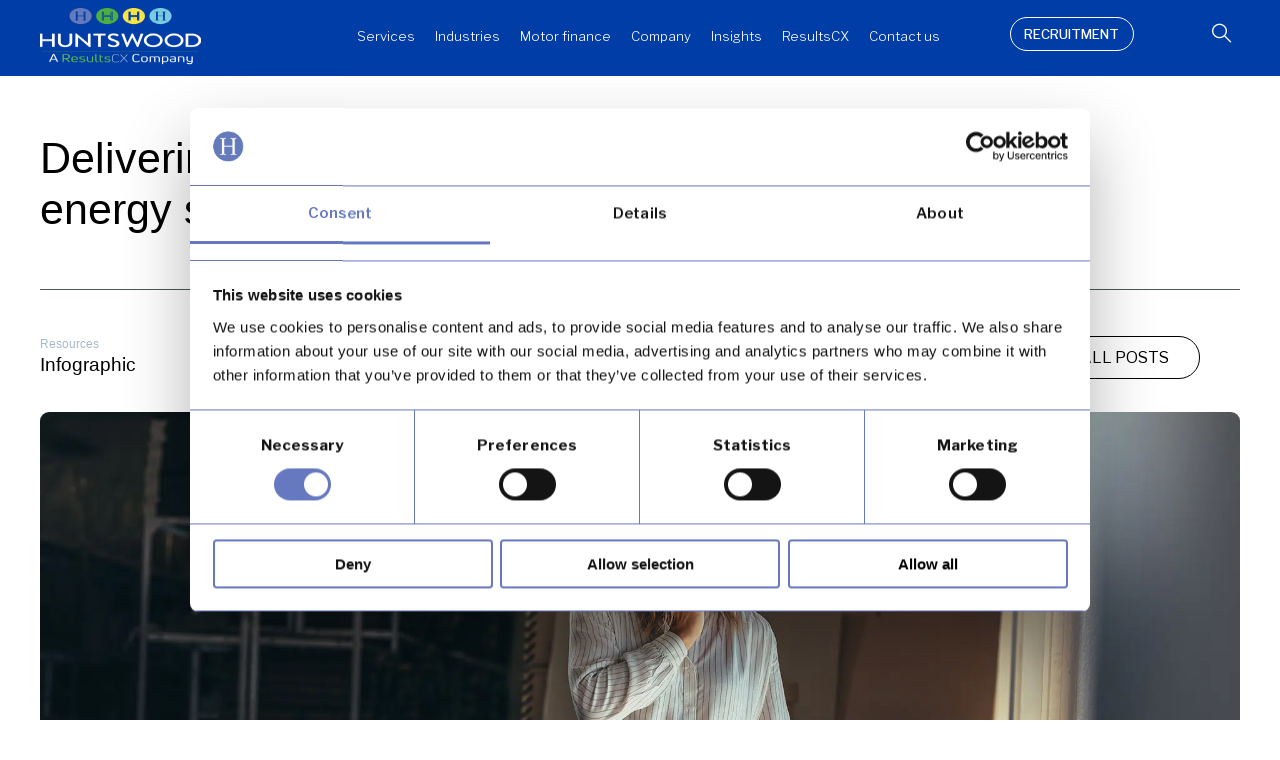

--- FILE ---
content_type: text/html; charset=UTF-8
request_url: https://www.huntswood.com/insights/delivering-customer-communication-in-the-energy-sector
body_size: 57927
content:
<!DOCTYPE html>
<html lang="en-US">
<head><meta charset="UTF-8"><script>if(navigator.userAgent.match(/MSIE|Internet Explorer/i)||navigator.userAgent.match(/Trident\/7\..*?rv:11/i)){var href=document.location.href;if(!href.match(/[?&]nowprocket/)){if(href.indexOf("?")==-1){if(href.indexOf("#")==-1){document.location.href=href+"?nowprocket=1"}else{document.location.href=href.replace("#","?nowprocket=1#")}}else{if(href.indexOf("#")==-1){document.location.href=href+"&nowprocket=1"}else{document.location.href=href.replace("#","&nowprocket=1#")}}}}</script><script>(()=>{class RocketLazyLoadScripts{constructor(){this.v="2.0.4",this.userEvents=["keydown","keyup","mousedown","mouseup","mousemove","mouseover","mouseout","touchmove","touchstart","touchend","touchcancel","wheel","click","dblclick","input"],this.attributeEvents=["onblur","onclick","oncontextmenu","ondblclick","onfocus","onmousedown","onmouseenter","onmouseleave","onmousemove","onmouseout","onmouseover","onmouseup","onmousewheel","onscroll","onsubmit"]}async t(){this.i(),this.o(),/iP(ad|hone)/.test(navigator.userAgent)&&this.h(),this.u(),this.l(this),this.m(),this.k(this),this.p(this),this._(),await Promise.all([this.R(),this.L()]),this.lastBreath=Date.now(),this.S(this),this.P(),this.D(),this.O(),this.M(),await this.C(this.delayedScripts.normal),await this.C(this.delayedScripts.defer),await this.C(this.delayedScripts.async),await this.T(),await this.F(),await this.j(),await this.A(),window.dispatchEvent(new Event("rocket-allScriptsLoaded")),this.everythingLoaded=!0,this.lastTouchEnd&&await new Promise(t=>setTimeout(t,500-Date.now()+this.lastTouchEnd)),this.I(),this.H(),this.U(),this.W()}i(){this.CSPIssue=sessionStorage.getItem("rocketCSPIssue"),document.addEventListener("securitypolicyviolation",t=>{this.CSPIssue||"script-src-elem"!==t.violatedDirective||"data"!==t.blockedURI||(this.CSPIssue=!0,sessionStorage.setItem("rocketCSPIssue",!0))},{isRocket:!0})}o(){window.addEventListener("pageshow",t=>{this.persisted=t.persisted,this.realWindowLoadedFired=!0},{isRocket:!0}),window.addEventListener("pagehide",()=>{this.onFirstUserAction=null},{isRocket:!0})}h(){let t;function e(e){t=e}window.addEventListener("touchstart",e,{isRocket:!0}),window.addEventListener("touchend",function i(o){o.changedTouches[0]&&t.changedTouches[0]&&Math.abs(o.changedTouches[0].pageX-t.changedTouches[0].pageX)<10&&Math.abs(o.changedTouches[0].pageY-t.changedTouches[0].pageY)<10&&o.timeStamp-t.timeStamp<200&&(window.removeEventListener("touchstart",e,{isRocket:!0}),window.removeEventListener("touchend",i,{isRocket:!0}),"INPUT"===o.target.tagName&&"text"===o.target.type||(o.target.dispatchEvent(new TouchEvent("touchend",{target:o.target,bubbles:!0})),o.target.dispatchEvent(new MouseEvent("mouseover",{target:o.target,bubbles:!0})),o.target.dispatchEvent(new PointerEvent("click",{target:o.target,bubbles:!0,cancelable:!0,detail:1,clientX:o.changedTouches[0].clientX,clientY:o.changedTouches[0].clientY})),event.preventDefault()))},{isRocket:!0})}q(t){this.userActionTriggered||("mousemove"!==t.type||this.firstMousemoveIgnored?"keyup"===t.type||"mouseover"===t.type||"mouseout"===t.type||(this.userActionTriggered=!0,this.onFirstUserAction&&this.onFirstUserAction()):this.firstMousemoveIgnored=!0),"click"===t.type&&t.preventDefault(),t.stopPropagation(),t.stopImmediatePropagation(),"touchstart"===this.lastEvent&&"touchend"===t.type&&(this.lastTouchEnd=Date.now()),"click"===t.type&&(this.lastTouchEnd=0),this.lastEvent=t.type,t.composedPath&&t.composedPath()[0].getRootNode()instanceof ShadowRoot&&(t.rocketTarget=t.composedPath()[0]),this.savedUserEvents.push(t)}u(){this.savedUserEvents=[],this.userEventHandler=this.q.bind(this),this.userEvents.forEach(t=>window.addEventListener(t,this.userEventHandler,{passive:!1,isRocket:!0})),document.addEventListener("visibilitychange",this.userEventHandler,{isRocket:!0})}U(){this.userEvents.forEach(t=>window.removeEventListener(t,this.userEventHandler,{passive:!1,isRocket:!0})),document.removeEventListener("visibilitychange",this.userEventHandler,{isRocket:!0}),this.savedUserEvents.forEach(t=>{(t.rocketTarget||t.target).dispatchEvent(new window[t.constructor.name](t.type,t))})}m(){const t="return false",e=Array.from(this.attributeEvents,t=>"data-rocket-"+t),i="["+this.attributeEvents.join("],[")+"]",o="[data-rocket-"+this.attributeEvents.join("],[data-rocket-")+"]",s=(e,i,o)=>{o&&o!==t&&(e.setAttribute("data-rocket-"+i,o),e["rocket"+i]=new Function("event",o),e.setAttribute(i,t))};new MutationObserver(t=>{for(const n of t)"attributes"===n.type&&(n.attributeName.startsWith("data-rocket-")||this.everythingLoaded?n.attributeName.startsWith("data-rocket-")&&this.everythingLoaded&&this.N(n.target,n.attributeName.substring(12)):s(n.target,n.attributeName,n.target.getAttribute(n.attributeName))),"childList"===n.type&&n.addedNodes.forEach(t=>{if(t.nodeType===Node.ELEMENT_NODE)if(this.everythingLoaded)for(const i of[t,...t.querySelectorAll(o)])for(const t of i.getAttributeNames())e.includes(t)&&this.N(i,t.substring(12));else for(const e of[t,...t.querySelectorAll(i)])for(const t of e.getAttributeNames())this.attributeEvents.includes(t)&&s(e,t,e.getAttribute(t))})}).observe(document,{subtree:!0,childList:!0,attributeFilter:[...this.attributeEvents,...e]})}I(){this.attributeEvents.forEach(t=>{document.querySelectorAll("[data-rocket-"+t+"]").forEach(e=>{this.N(e,t)})})}N(t,e){const i=t.getAttribute("data-rocket-"+e);i&&(t.setAttribute(e,i),t.removeAttribute("data-rocket-"+e))}k(t){Object.defineProperty(HTMLElement.prototype,"onclick",{get(){return this.rocketonclick||null},set(e){this.rocketonclick=e,this.setAttribute(t.everythingLoaded?"onclick":"data-rocket-onclick","this.rocketonclick(event)")}})}S(t){function e(e,i){let o=e[i];e[i]=null,Object.defineProperty(e,i,{get:()=>o,set(s){t.everythingLoaded?o=s:e["rocket"+i]=o=s}})}e(document,"onreadystatechange"),e(window,"onload"),e(window,"onpageshow");try{Object.defineProperty(document,"readyState",{get:()=>t.rocketReadyState,set(e){t.rocketReadyState=e},configurable:!0}),document.readyState="loading"}catch(t){console.log("WPRocket DJE readyState conflict, bypassing")}}l(t){this.originalAddEventListener=EventTarget.prototype.addEventListener,this.originalRemoveEventListener=EventTarget.prototype.removeEventListener,this.savedEventListeners=[],EventTarget.prototype.addEventListener=function(e,i,o){o&&o.isRocket||!t.B(e,this)&&!t.userEvents.includes(e)||t.B(e,this)&&!t.userActionTriggered||e.startsWith("rocket-")||t.everythingLoaded?t.originalAddEventListener.call(this,e,i,o):(t.savedEventListeners.push({target:this,remove:!1,type:e,func:i,options:o}),"mouseenter"!==e&&"mouseleave"!==e||t.originalAddEventListener.call(this,e,t.savedUserEvents.push,o))},EventTarget.prototype.removeEventListener=function(e,i,o){o&&o.isRocket||!t.B(e,this)&&!t.userEvents.includes(e)||t.B(e,this)&&!t.userActionTriggered||e.startsWith("rocket-")||t.everythingLoaded?t.originalRemoveEventListener.call(this,e,i,o):t.savedEventListeners.push({target:this,remove:!0,type:e,func:i,options:o})}}J(t,e){this.savedEventListeners=this.savedEventListeners.filter(i=>{let o=i.type,s=i.target||window;return e!==o||t!==s||(this.B(o,s)&&(i.type="rocket-"+o),this.$(i),!1)})}H(){EventTarget.prototype.addEventListener=this.originalAddEventListener,EventTarget.prototype.removeEventListener=this.originalRemoveEventListener,this.savedEventListeners.forEach(t=>this.$(t))}$(t){t.remove?this.originalRemoveEventListener.call(t.target,t.type,t.func,t.options):this.originalAddEventListener.call(t.target,t.type,t.func,t.options)}p(t){let e;function i(e){return t.everythingLoaded?e:e.split(" ").map(t=>"load"===t||t.startsWith("load.")?"rocket-jquery-load":t).join(" ")}function o(o){function s(e){const s=o.fn[e];o.fn[e]=o.fn.init.prototype[e]=function(){return this[0]===window&&t.userActionTriggered&&("string"==typeof arguments[0]||arguments[0]instanceof String?arguments[0]=i(arguments[0]):"object"==typeof arguments[0]&&Object.keys(arguments[0]).forEach(t=>{const e=arguments[0][t];delete arguments[0][t],arguments[0][i(t)]=e})),s.apply(this,arguments),this}}if(o&&o.fn&&!t.allJQueries.includes(o)){const e={DOMContentLoaded:[],"rocket-DOMContentLoaded":[]};for(const t in e)document.addEventListener(t,()=>{e[t].forEach(t=>t())},{isRocket:!0});o.fn.ready=o.fn.init.prototype.ready=function(i){function s(){parseInt(o.fn.jquery)>2?setTimeout(()=>i.bind(document)(o)):i.bind(document)(o)}return"function"==typeof i&&(t.realDomReadyFired?!t.userActionTriggered||t.fauxDomReadyFired?s():e["rocket-DOMContentLoaded"].push(s):e.DOMContentLoaded.push(s)),o([])},s("on"),s("one"),s("off"),t.allJQueries.push(o)}e=o}t.allJQueries=[],o(window.jQuery),Object.defineProperty(window,"jQuery",{get:()=>e,set(t){o(t)}})}P(){const t=new Map;document.write=document.writeln=function(e){const i=document.currentScript,o=document.createRange(),s=i.parentElement;let n=t.get(i);void 0===n&&(n=i.nextSibling,t.set(i,n));const c=document.createDocumentFragment();o.setStart(c,0),c.appendChild(o.createContextualFragment(e)),s.insertBefore(c,n)}}async R(){return new Promise(t=>{this.userActionTriggered?t():this.onFirstUserAction=t})}async L(){return new Promise(t=>{document.addEventListener("DOMContentLoaded",()=>{this.realDomReadyFired=!0,t()},{isRocket:!0})})}async j(){return this.realWindowLoadedFired?Promise.resolve():new Promise(t=>{window.addEventListener("load",t,{isRocket:!0})})}M(){this.pendingScripts=[];this.scriptsMutationObserver=new MutationObserver(t=>{for(const e of t)e.addedNodes.forEach(t=>{"SCRIPT"!==t.tagName||t.noModule||t.isWPRocket||this.pendingScripts.push({script:t,promise:new Promise(e=>{const i=()=>{const i=this.pendingScripts.findIndex(e=>e.script===t);i>=0&&this.pendingScripts.splice(i,1),e()};t.addEventListener("load",i,{isRocket:!0}),t.addEventListener("error",i,{isRocket:!0}),setTimeout(i,1e3)})})})}),this.scriptsMutationObserver.observe(document,{childList:!0,subtree:!0})}async F(){await this.X(),this.pendingScripts.length?(await this.pendingScripts[0].promise,await this.F()):this.scriptsMutationObserver.disconnect()}D(){this.delayedScripts={normal:[],async:[],defer:[]},document.querySelectorAll("script[type$=rocketlazyloadscript]").forEach(t=>{t.hasAttribute("data-rocket-src")?t.hasAttribute("async")&&!1!==t.async?this.delayedScripts.async.push(t):t.hasAttribute("defer")&&!1!==t.defer||"module"===t.getAttribute("data-rocket-type")?this.delayedScripts.defer.push(t):this.delayedScripts.normal.push(t):this.delayedScripts.normal.push(t)})}async _(){await this.L();let t=[];document.querySelectorAll("script[type$=rocketlazyloadscript][data-rocket-src]").forEach(e=>{let i=e.getAttribute("data-rocket-src");if(i&&!i.startsWith("data:")){i.startsWith("//")&&(i=location.protocol+i);try{const o=new URL(i).origin;o!==location.origin&&t.push({src:o,crossOrigin:e.crossOrigin||"module"===e.getAttribute("data-rocket-type")})}catch(t){}}}),t=[...new Map(t.map(t=>[JSON.stringify(t),t])).values()],this.Y(t,"preconnect")}async G(t){if(await this.K(),!0!==t.noModule||!("noModule"in HTMLScriptElement.prototype))return new Promise(e=>{let i;function o(){(i||t).setAttribute("data-rocket-status","executed"),e()}try{if(navigator.userAgent.includes("Firefox/")||""===navigator.vendor||this.CSPIssue)i=document.createElement("script"),[...t.attributes].forEach(t=>{let e=t.nodeName;"type"!==e&&("data-rocket-type"===e&&(e="type"),"data-rocket-src"===e&&(e="src"),i.setAttribute(e,t.nodeValue))}),t.text&&(i.text=t.text),t.nonce&&(i.nonce=t.nonce),i.hasAttribute("src")?(i.addEventListener("load",o,{isRocket:!0}),i.addEventListener("error",()=>{i.setAttribute("data-rocket-status","failed-network"),e()},{isRocket:!0}),setTimeout(()=>{i.isConnected||e()},1)):(i.text=t.text,o()),i.isWPRocket=!0,t.parentNode.replaceChild(i,t);else{const i=t.getAttribute("data-rocket-type"),s=t.getAttribute("data-rocket-src");i?(t.type=i,t.removeAttribute("data-rocket-type")):t.removeAttribute("type"),t.addEventListener("load",o,{isRocket:!0}),t.addEventListener("error",i=>{this.CSPIssue&&i.target.src.startsWith("data:")?(console.log("WPRocket: CSP fallback activated"),t.removeAttribute("src"),this.G(t).then(e)):(t.setAttribute("data-rocket-status","failed-network"),e())},{isRocket:!0}),s?(t.fetchPriority="high",t.removeAttribute("data-rocket-src"),t.src=s):t.src="data:text/javascript;base64,"+window.btoa(unescape(encodeURIComponent(t.text)))}}catch(i){t.setAttribute("data-rocket-status","failed-transform"),e()}});t.setAttribute("data-rocket-status","skipped")}async C(t){const e=t.shift();return e?(e.isConnected&&await this.G(e),this.C(t)):Promise.resolve()}O(){this.Y([...this.delayedScripts.normal,...this.delayedScripts.defer,...this.delayedScripts.async],"preload")}Y(t,e){this.trash=this.trash||[];let i=!0;var o=document.createDocumentFragment();t.forEach(t=>{const s=t.getAttribute&&t.getAttribute("data-rocket-src")||t.src;if(s&&!s.startsWith("data:")){const n=document.createElement("link");n.href=s,n.rel=e,"preconnect"!==e&&(n.as="script",n.fetchPriority=i?"high":"low"),t.getAttribute&&"module"===t.getAttribute("data-rocket-type")&&(n.crossOrigin=!0),t.crossOrigin&&(n.crossOrigin=t.crossOrigin),t.integrity&&(n.integrity=t.integrity),t.nonce&&(n.nonce=t.nonce),o.appendChild(n),this.trash.push(n),i=!1}}),document.head.appendChild(o)}W(){this.trash.forEach(t=>t.remove())}async T(){try{document.readyState="interactive"}catch(t){}this.fauxDomReadyFired=!0;try{await this.K(),this.J(document,"readystatechange"),document.dispatchEvent(new Event("rocket-readystatechange")),await this.K(),document.rocketonreadystatechange&&document.rocketonreadystatechange(),await this.K(),this.J(document,"DOMContentLoaded"),document.dispatchEvent(new Event("rocket-DOMContentLoaded")),await this.K(),this.J(window,"DOMContentLoaded"),window.dispatchEvent(new Event("rocket-DOMContentLoaded"))}catch(t){console.error(t)}}async A(){try{document.readyState="complete"}catch(t){}try{await this.K(),this.J(document,"readystatechange"),document.dispatchEvent(new Event("rocket-readystatechange")),await this.K(),document.rocketonreadystatechange&&document.rocketonreadystatechange(),await this.K(),this.J(window,"load"),window.dispatchEvent(new Event("rocket-load")),await this.K(),window.rocketonload&&window.rocketonload(),await this.K(),this.allJQueries.forEach(t=>t(window).trigger("rocket-jquery-load")),await this.K(),this.J(window,"pageshow");const t=new Event("rocket-pageshow");t.persisted=this.persisted,window.dispatchEvent(t),await this.K(),window.rocketonpageshow&&window.rocketonpageshow({persisted:this.persisted})}catch(t){console.error(t)}}async K(){Date.now()-this.lastBreath>45&&(await this.X(),this.lastBreath=Date.now())}async X(){return document.hidden?new Promise(t=>setTimeout(t)):new Promise(t=>requestAnimationFrame(t))}B(t,e){return e===document&&"readystatechange"===t||(e===document&&"DOMContentLoaded"===t||(e===window&&"DOMContentLoaded"===t||(e===window&&"load"===t||e===window&&"pageshow"===t)))}static run(){(new RocketLazyLoadScripts).t()}}RocketLazyLoadScripts.run()})();</script>
	
	<meta name="viewport" content="width=device-width, initial-scale=1.0, viewport-fit=cover" />		<script type="text/plain" data-cookieconsent="preferences, statistics, marketing">
	window.dataLayer = window.dataLayer || [];

	function gtag() {
		dataLayer.push(arguments);
	}

	gtag("consent", "default", {
		ad_personalization: "denied",
		ad_storage: "denied",
		ad_user_data: "denied",
		analytics_storage: "denied",
		functionality_storage: "denied",
		personalization_storage: "denied",
		security_storage: "granted",
		wait_for_update: 500,
	});
	gtag("set", "ads_data_redaction", true);
	gtag("set", "url_passthrough", true);
</script>
<script type="text/javascript"
		id="Cookiebot"
		src="https://consent.cookiebot.com/uc.js"
		data-implementation="wp"
		data-cbid="dba303c9-38bb-4c0d-a8bc-774eca719af2"
							async	></script>
<meta name='robots' content='index, follow, max-image-preview:large, max-snippet:-1, max-video-preview:-1' />
	<style>img:is([sizes="auto" i], [sizes^="auto," i]) { contain-intrinsic-size: 3000px 1500px }</style>
	
<!-- Google Tag Manager for WordPress by gtm4wp.com -->
<script data-cfasync="false" data-pagespeed-no-defer>
	var gtm4wp_datalayer_name = "dataLayer";
	var dataLayer = dataLayer || [];
</script>
<!-- End Google Tag Manager for WordPress by gtm4wp.com -->
	<!-- This site is optimized with the Yoast SEO plugin v26.1.1 - https://yoast.com/wordpress/plugins/seo/ -->
	<title>Delivering effective customer communications in the energy sector - Huntswood A ResultsCX Company</title>
<link data-rocket-preload as="style" href="https://fonts.googleapis.com/css?family=Libre%20Franklin%3A100%2C100italic%2C200%2C200italic%2C300%2C300italic%2C400%2C400italic%2C500%2C500italic%2C600%2C600italic%2C700%2C700italic%2C800%2C800italic%2C900%2C900italic&#038;display=swap" rel="preload">
<link href="https://fonts.googleapis.com/css?family=Libre%20Franklin%3A100%2C100italic%2C200%2C200italic%2C300%2C300italic%2C400%2C400italic%2C500%2C500italic%2C600%2C600italic%2C700%2C700italic%2C800%2C800italic%2C900%2C900italic&#038;display=swap" media="print" onload="this.media=&#039;all&#039;" rel="stylesheet">
<noscript><link rel="stylesheet" href="https://fonts.googleapis.com/css?family=Libre%20Franklin%3A100%2C100italic%2C200%2C200italic%2C300%2C300italic%2C400%2C400italic%2C500%2C500italic%2C600%2C600italic%2C700%2C700italic%2C800%2C800italic%2C900%2C900italic&#038;display=swap"></noscript>
	<link rel="canonical" href="https://www.huntswood.com/insights/delivering-customer-communication-in-the-energy-sector/" />
	<meta property="og:locale" content="en_US" />
	<meta property="og:type" content="article" />
	<meta property="og:title" content="Delivering effective customer communications in the energy sector - Huntswood A ResultsCX Company" />
	<meta property="og:url" content="https://www.huntswood.com/insights/delivering-customer-communication-in-the-energy-sector/" />
	<meta property="og:site_name" content="Huntswood. A ResultsCX Company" />
	<meta property="article:publisher" content="https://www.facebook.com/ResultsCX" />
	<meta property="article:modified_time" content="2025-02-27T07:56:48+00:00" />
	<meta property="og:image" content="https://www.huntswood.com/wp-content/uploads/2017/01/Delivering-effective-customer-communications-in-the-energy-sector.jpg" />
	<meta property="og:image:width" content="1920" />
	<meta property="og:image:height" content="1020" />
	<meta property="og:image:type" content="image/jpeg" />
	<meta name="twitter:card" content="summary_large_image" />
	<meta name="twitter:title" content="Delivering effective customer communications in the energy sector - Huntswood A ResultsCX Company" />
	<meta name="twitter:site" content="@ResultsCX" />
	<script type="application/ld+json" class="yoast-schema-graph">{"@context":"https://schema.org","@graph":[{"@type":"WebPage","@id":"https://www.huntswood.com/insights/delivering-customer-communication-in-the-energy-sector/","url":"https://www.huntswood.com/insights/delivering-customer-communication-in-the-energy-sector/","name":"Delivering effective customer communications in the energy sector - Huntswood A ResultsCX Company","isPartOf":{"@id":"https://www.huntswood.com/#website"},"primaryImageOfPage":{"@id":"https://www.huntswood.com/insights/delivering-customer-communication-in-the-energy-sector/#primaryimage"},"image":{"@id":"https://www.huntswood.com/insights/delivering-customer-communication-in-the-energy-sector/#primaryimage"},"thumbnailUrl":"https://www.huntswood.com/wp-content/uploads/2017/01/Delivering-effective-customer-communications-in-the-energy-sector.jpg","datePublished":"2017-01-31T13:28:00+00:00","dateModified":"2025-02-27T07:56:48+00:00","breadcrumb":{"@id":"https://www.huntswood.com/insights/delivering-customer-communication-in-the-energy-sector/#breadcrumb"},"inLanguage":"en-US","potentialAction":[{"@type":"ReadAction","target":["https://www.huntswood.com/insights/delivering-customer-communication-in-the-energy-sector/"]}]},{"@type":"ImageObject","inLanguage":"en-US","@id":"https://www.huntswood.com/insights/delivering-customer-communication-in-the-energy-sector/#primaryimage","url":"https://www.huntswood.com/wp-content/uploads/2017/01/Delivering-effective-customer-communications-in-the-energy-sector.jpg","contentUrl":"https://www.huntswood.com/wp-content/uploads/2017/01/Delivering-effective-customer-communications-in-the-energy-sector.jpg","width":1920,"height":1020,"caption":"Female online seller confirming orders from customer on the phone. Online web store owner taking order on phone."},{"@type":"BreadcrumbList","@id":"https://www.huntswood.com/insights/delivering-customer-communication-in-the-energy-sector/#breadcrumb","itemListElement":[{"@type":"ListItem","position":1,"name":"Home","item":"https://www.huntswood.com/"},{"@type":"ListItem","position":2,"name":"Infographic","item":"https://www.huntswood.com/?post_type=infographic"},{"@type":"ListItem","position":3,"name":"Delivering effective customer communications in the energy sector"}]},{"@type":"WebSite","@id":"https://www.huntswood.com/#website","url":"https://www.huntswood.com/","name":"Huntswood. A ResultsCX Company","description":"Turn complainants into advocates by delivering customer service excellence","publisher":{"@id":"https://www.huntswood.com/#organization"},"potentialAction":[{"@type":"SearchAction","target":{"@type":"EntryPoint","urlTemplate":"https://www.huntswood.com/?s={search_term_string}"},"query-input":{"@type":"PropertyValueSpecification","valueRequired":true,"valueName":"search_term_string"}}],"inLanguage":"en-US"},{"@type":"Organization","@id":"https://www.huntswood.com/#organization","name":"Huntswood. A ResultsCX Company","url":"https://www.huntswood.com/","logo":{"@type":"ImageObject","inLanguage":"en-US","@id":"https://www.huntswood.com/#/schema/logo/image/","url":"https://www.huntswood.com/wp-content/uploads/2025/02/HUNTSWOOD_RCX_OnBLACK-1.png","contentUrl":"https://www.huntswood.com/wp-content/uploads/2025/02/HUNTSWOOD_RCX_OnBLACK-1.png","width":1101,"height":545,"caption":"Huntswood. A ResultsCX Company"},"image":{"@id":"https://www.huntswood.com/#/schema/logo/image/"},"sameAs":["https://www.facebook.com/ResultsCX","https://x.com/ResultsCX","https://www.linkedin.com/company/resultscx/","https://www.youtube.com/@ResultsCX"]}]}</script>
	<!-- / Yoast SEO plugin. -->


<link rel='dns-prefetch' href='//cdnjs.cloudflare.com' />
<link rel='dns-prefetch' href='//cdn-in.pagesense.io' />
<link rel='dns-prefetch' href='//www.google.com' />
<link href='https://fonts.gstatic.com' crossorigin rel='preconnect' />
<link rel="alternate" type="application/rss+xml" title="Huntswood. A ResultsCX Company &raquo; Feed" href="https://www.huntswood.com/feed/" />
<link rel="alternate" type="application/rss+xml" title="Huntswood. A ResultsCX Company &raquo; Comments Feed" href="https://www.huntswood.com/comments/feed/" />
<link data-minify="1" rel='stylesheet' id='embedpress-plyr-css-css' href='https://www.huntswood.com/wp-content/cache/min/1/wp-content/plugins/embedpress/assets/css/plyr.css?ver=1769000490' media='all' />
<link rel='stylesheet' id='embedpress-carousel-vendor-css-css' href='https://www.huntswood.com/wp-content/plugins/embedpress/assets/css/carousel.min.css?ver=1760534910' media='all' />
<link rel='stylesheet' id='embedpress-glider-css-css' href='https://www.huntswood.com/wp-content/plugins/embedpress/assets/css/glider.min.css?ver=1760534910' media='all' />
<link data-minify="1" rel='stylesheet' id='embedpress-css-css' href='https://www.huntswood.com/wp-content/cache/min/1/wp-content/plugins/embedpress/assets/css/embedpress.css?ver=1769000490' media='all' />
<link data-minify="1" rel='stylesheet' id='embedpress-meetup-events-css' href='https://www.huntswood.com/wp-content/cache/min/1/wp-content/plugins/embedpress/assets/css/meetup-events.css?ver=1769000490' media='all' />
<link data-minify="1" rel='stylesheet' id='embedpress-blocks-style-css' href='https://www.huntswood.com/wp-content/cache/min/1/wp-content/plugins/embedpress/assets/css/blocks.build.css?ver=1769000490' media='all' />
<style id='wp-emoji-styles-inline-css'>

	img.wp-smiley, img.emoji {
		display: inline !important;
		border: none !important;
		box-shadow: none !important;
		height: 1em !important;
		width: 1em !important;
		margin: 0 0.07em !important;
		vertical-align: -0.1em !important;
		background: none !important;
		padding: 0 !important;
	}
</style>
<link rel='stylesheet' id='wp-block-library-css' href='https://www.huntswood.com/wp-includes/css/dist/block-library/style.min.css?ver=6.8.3' media='all' />
<style id='classic-theme-styles-inline-css'>
/*! This file is auto-generated */
.wp-block-button__link{color:#fff;background-color:#32373c;border-radius:9999px;box-shadow:none;text-decoration:none;padding:calc(.667em + 2px) calc(1.333em + 2px);font-size:1.125em}.wp-block-file__button{background:#32373c;color:#fff;text-decoration:none}
</style>
<link data-minify="1" rel='stylesheet' id='jet-engine-frontend-css' href='https://www.huntswood.com/wp-content/cache/min/1/wp-content/plugins/jet-engine/assets/css/frontend.css?ver=1769000490' media='all' />
<link rel='stylesheet' id='wp-components-css' href='https://www.huntswood.com/wp-includes/css/dist/components/style.min.css?ver=6.8.3' media='all' />
<link rel='stylesheet' id='wp-preferences-css' href='https://www.huntswood.com/wp-includes/css/dist/preferences/style.min.css?ver=6.8.3' media='all' />
<link rel='stylesheet' id='wp-block-editor-css' href='https://www.huntswood.com/wp-includes/css/dist/block-editor/style.min.css?ver=6.8.3' media='all' />
<link rel='stylesheet' id='wp-reusable-blocks-css' href='https://www.huntswood.com/wp-includes/css/dist/reusable-blocks/style.min.css?ver=6.8.3' media='all' />
<link rel='stylesheet' id='wp-patterns-css' href='https://www.huntswood.com/wp-includes/css/dist/patterns/style.min.css?ver=6.8.3' media='all' />
<link rel='stylesheet' id='wp-editor-css' href='https://www.huntswood.com/wp-includes/css/dist/editor/style.min.css?ver=6.8.3' media='all' />
<link rel='stylesheet' id='embedpress_pro-cgb-style-css-css' href='https://www.huntswood.com/wp-content/plugins/embedpress-pro/Gutenberg/dist/blocks.style.build.css' media='all' />
<style id='global-styles-inline-css'>
:root{--wp--preset--aspect-ratio--square: 1;--wp--preset--aspect-ratio--4-3: 4/3;--wp--preset--aspect-ratio--3-4: 3/4;--wp--preset--aspect-ratio--3-2: 3/2;--wp--preset--aspect-ratio--2-3: 2/3;--wp--preset--aspect-ratio--16-9: 16/9;--wp--preset--aspect-ratio--9-16: 9/16;--wp--preset--color--black: #000000;--wp--preset--color--cyan-bluish-gray: #abb8c3;--wp--preset--color--white: #ffffff;--wp--preset--color--pale-pink: #f78da7;--wp--preset--color--vivid-red: #cf2e2e;--wp--preset--color--luminous-vivid-orange: #ff6900;--wp--preset--color--luminous-vivid-amber: #fcb900;--wp--preset--color--light-green-cyan: #7bdcb5;--wp--preset--color--vivid-green-cyan: #00d084;--wp--preset--color--pale-cyan-blue: #8ed1fc;--wp--preset--color--vivid-cyan-blue: #0693e3;--wp--preset--color--vivid-purple: #9b51e0;--wp--preset--gradient--vivid-cyan-blue-to-vivid-purple: linear-gradient(135deg,rgba(6,147,227,1) 0%,rgb(155,81,224) 100%);--wp--preset--gradient--light-green-cyan-to-vivid-green-cyan: linear-gradient(135deg,rgb(122,220,180) 0%,rgb(0,208,130) 100%);--wp--preset--gradient--luminous-vivid-amber-to-luminous-vivid-orange: linear-gradient(135deg,rgba(252,185,0,1) 0%,rgba(255,105,0,1) 100%);--wp--preset--gradient--luminous-vivid-orange-to-vivid-red: linear-gradient(135deg,rgba(255,105,0,1) 0%,rgb(207,46,46) 100%);--wp--preset--gradient--very-light-gray-to-cyan-bluish-gray: linear-gradient(135deg,rgb(238,238,238) 0%,rgb(169,184,195) 100%);--wp--preset--gradient--cool-to-warm-spectrum: linear-gradient(135deg,rgb(74,234,220) 0%,rgb(151,120,209) 20%,rgb(207,42,186) 40%,rgb(238,44,130) 60%,rgb(251,105,98) 80%,rgb(254,248,76) 100%);--wp--preset--gradient--blush-light-purple: linear-gradient(135deg,rgb(255,206,236) 0%,rgb(152,150,240) 100%);--wp--preset--gradient--blush-bordeaux: linear-gradient(135deg,rgb(254,205,165) 0%,rgb(254,45,45) 50%,rgb(107,0,62) 100%);--wp--preset--gradient--luminous-dusk: linear-gradient(135deg,rgb(255,203,112) 0%,rgb(199,81,192) 50%,rgb(65,88,208) 100%);--wp--preset--gradient--pale-ocean: linear-gradient(135deg,rgb(255,245,203) 0%,rgb(182,227,212) 50%,rgb(51,167,181) 100%);--wp--preset--gradient--electric-grass: linear-gradient(135deg,rgb(202,248,128) 0%,rgb(113,206,126) 100%);--wp--preset--gradient--midnight: linear-gradient(135deg,rgb(2,3,129) 0%,rgb(40,116,252) 100%);--wp--preset--font-size--small: 13px;--wp--preset--font-size--medium: 20px;--wp--preset--font-size--large: 36px;--wp--preset--font-size--x-large: 42px;--wp--preset--spacing--20: 0.44rem;--wp--preset--spacing--30: 0.67rem;--wp--preset--spacing--40: 1rem;--wp--preset--spacing--50: 1.5rem;--wp--preset--spacing--60: 2.25rem;--wp--preset--spacing--70: 3.38rem;--wp--preset--spacing--80: 5.06rem;--wp--preset--shadow--natural: 6px 6px 9px rgba(0, 0, 0, 0.2);--wp--preset--shadow--deep: 12px 12px 50px rgba(0, 0, 0, 0.4);--wp--preset--shadow--sharp: 6px 6px 0px rgba(0, 0, 0, 0.2);--wp--preset--shadow--outlined: 6px 6px 0px -3px rgba(255, 255, 255, 1), 6px 6px rgba(0, 0, 0, 1);--wp--preset--shadow--crisp: 6px 6px 0px rgba(0, 0, 0, 1);}:where(.is-layout-flex){gap: 0.5em;}:where(.is-layout-grid){gap: 0.5em;}body .is-layout-flex{display: flex;}.is-layout-flex{flex-wrap: wrap;align-items: center;}.is-layout-flex > :is(*, div){margin: 0;}body .is-layout-grid{display: grid;}.is-layout-grid > :is(*, div){margin: 0;}:where(.wp-block-columns.is-layout-flex){gap: 2em;}:where(.wp-block-columns.is-layout-grid){gap: 2em;}:where(.wp-block-post-template.is-layout-flex){gap: 1.25em;}:where(.wp-block-post-template.is-layout-grid){gap: 1.25em;}.has-black-color{color: var(--wp--preset--color--black) !important;}.has-cyan-bluish-gray-color{color: var(--wp--preset--color--cyan-bluish-gray) !important;}.has-white-color{color: var(--wp--preset--color--white) !important;}.has-pale-pink-color{color: var(--wp--preset--color--pale-pink) !important;}.has-vivid-red-color{color: var(--wp--preset--color--vivid-red) !important;}.has-luminous-vivid-orange-color{color: var(--wp--preset--color--luminous-vivid-orange) !important;}.has-luminous-vivid-amber-color{color: var(--wp--preset--color--luminous-vivid-amber) !important;}.has-light-green-cyan-color{color: var(--wp--preset--color--light-green-cyan) !important;}.has-vivid-green-cyan-color{color: var(--wp--preset--color--vivid-green-cyan) !important;}.has-pale-cyan-blue-color{color: var(--wp--preset--color--pale-cyan-blue) !important;}.has-vivid-cyan-blue-color{color: var(--wp--preset--color--vivid-cyan-blue) !important;}.has-vivid-purple-color{color: var(--wp--preset--color--vivid-purple) !important;}.has-black-background-color{background-color: var(--wp--preset--color--black) !important;}.has-cyan-bluish-gray-background-color{background-color: var(--wp--preset--color--cyan-bluish-gray) !important;}.has-white-background-color{background-color: var(--wp--preset--color--white) !important;}.has-pale-pink-background-color{background-color: var(--wp--preset--color--pale-pink) !important;}.has-vivid-red-background-color{background-color: var(--wp--preset--color--vivid-red) !important;}.has-luminous-vivid-orange-background-color{background-color: var(--wp--preset--color--luminous-vivid-orange) !important;}.has-luminous-vivid-amber-background-color{background-color: var(--wp--preset--color--luminous-vivid-amber) !important;}.has-light-green-cyan-background-color{background-color: var(--wp--preset--color--light-green-cyan) !important;}.has-vivid-green-cyan-background-color{background-color: var(--wp--preset--color--vivid-green-cyan) !important;}.has-pale-cyan-blue-background-color{background-color: var(--wp--preset--color--pale-cyan-blue) !important;}.has-vivid-cyan-blue-background-color{background-color: var(--wp--preset--color--vivid-cyan-blue) !important;}.has-vivid-purple-background-color{background-color: var(--wp--preset--color--vivid-purple) !important;}.has-black-border-color{border-color: var(--wp--preset--color--black) !important;}.has-cyan-bluish-gray-border-color{border-color: var(--wp--preset--color--cyan-bluish-gray) !important;}.has-white-border-color{border-color: var(--wp--preset--color--white) !important;}.has-pale-pink-border-color{border-color: var(--wp--preset--color--pale-pink) !important;}.has-vivid-red-border-color{border-color: var(--wp--preset--color--vivid-red) !important;}.has-luminous-vivid-orange-border-color{border-color: var(--wp--preset--color--luminous-vivid-orange) !important;}.has-luminous-vivid-amber-border-color{border-color: var(--wp--preset--color--luminous-vivid-amber) !important;}.has-light-green-cyan-border-color{border-color: var(--wp--preset--color--light-green-cyan) !important;}.has-vivid-green-cyan-border-color{border-color: var(--wp--preset--color--vivid-green-cyan) !important;}.has-pale-cyan-blue-border-color{border-color: var(--wp--preset--color--pale-cyan-blue) !important;}.has-vivid-cyan-blue-border-color{border-color: var(--wp--preset--color--vivid-cyan-blue) !important;}.has-vivid-purple-border-color{border-color: var(--wp--preset--color--vivid-purple) !important;}.has-vivid-cyan-blue-to-vivid-purple-gradient-background{background: var(--wp--preset--gradient--vivid-cyan-blue-to-vivid-purple) !important;}.has-light-green-cyan-to-vivid-green-cyan-gradient-background{background: var(--wp--preset--gradient--light-green-cyan-to-vivid-green-cyan) !important;}.has-luminous-vivid-amber-to-luminous-vivid-orange-gradient-background{background: var(--wp--preset--gradient--luminous-vivid-amber-to-luminous-vivid-orange) !important;}.has-luminous-vivid-orange-to-vivid-red-gradient-background{background: var(--wp--preset--gradient--luminous-vivid-orange-to-vivid-red) !important;}.has-very-light-gray-to-cyan-bluish-gray-gradient-background{background: var(--wp--preset--gradient--very-light-gray-to-cyan-bluish-gray) !important;}.has-cool-to-warm-spectrum-gradient-background{background: var(--wp--preset--gradient--cool-to-warm-spectrum) !important;}.has-blush-light-purple-gradient-background{background: var(--wp--preset--gradient--blush-light-purple) !important;}.has-blush-bordeaux-gradient-background{background: var(--wp--preset--gradient--blush-bordeaux) !important;}.has-luminous-dusk-gradient-background{background: var(--wp--preset--gradient--luminous-dusk) !important;}.has-pale-ocean-gradient-background{background: var(--wp--preset--gradient--pale-ocean) !important;}.has-electric-grass-gradient-background{background: var(--wp--preset--gradient--electric-grass) !important;}.has-midnight-gradient-background{background: var(--wp--preset--gradient--midnight) !important;}.has-small-font-size{font-size: var(--wp--preset--font-size--small) !important;}.has-medium-font-size{font-size: var(--wp--preset--font-size--medium) !important;}.has-large-font-size{font-size: var(--wp--preset--font-size--large) !important;}.has-x-large-font-size{font-size: var(--wp--preset--font-size--x-large) !important;}
:where(.wp-block-post-template.is-layout-flex){gap: 1.25em;}:where(.wp-block-post-template.is-layout-grid){gap: 1.25em;}
:where(.wp-block-columns.is-layout-flex){gap: 2em;}:where(.wp-block-columns.is-layout-grid){gap: 2em;}
:root :where(.wp-block-pullquote){font-size: 1.5em;line-height: 1.6;}
</style>
<link rel='stylesheet' id='ae-pro-css-css' href='https://www.huntswood.com/wp-content/plugins/anywhere-elementor-pro/includes/assets/css/ae-pro.min.css?ver=2.29.2' media='all' />
<link data-minify="1" rel='stylesheet' id='contact-form-7-css' href='https://www.huntswood.com/wp-content/cache/min/1/wp-content/plugins/contact-form-7/includes/css/styles.css?ver=1769000511' media='all' />
<style id='contact-form-7-inline-css'>
.wpcf7 .wpcf7-recaptcha iframe {margin-bottom: 0;}.wpcf7 .wpcf7-recaptcha[data-align="center"] > div {margin: 0 auto;}.wpcf7 .wpcf7-recaptcha[data-align="right"] > div {margin: 0 0 0 auto;}
</style>
<link data-minify="1" rel='stylesheet' id='wpcf7-redirect-script-frontend-css' href='https://www.huntswood.com/wp-content/cache/min/1/wp-content/plugins/wpcf7-redirect/build/assets/frontend-script.css?ver=1769000511' media='all' />
<link rel='stylesheet' id='eae-css-css' href='https://www.huntswood.com/wp-content/cache/background-css/1/www.huntswood.com/wp-content/plugins/addon-elements-for-elementor-page-builder/assets/css/eae.min.css?ver=1.14.3&wpr_t=1769343258' media='all' />
<link data-minify="1" rel='stylesheet' id='eae-peel-css-css' href='https://www.huntswood.com/wp-content/cache/min/1/wp-content/plugins/addon-elements-for-elementor-page-builder/assets/lib/peel/peel.css?ver=1769000490' media='all' />
<link rel='stylesheet' id='font-awesome-4-shim-css' href='https://www.huntswood.com/wp-content/plugins/elementor/assets/lib/font-awesome/css/v4-shims.min.css?ver=1.0' media='all' />
<link data-minify="1" rel='stylesheet' id='font-awesome-5-all-css' href='https://www.huntswood.com/wp-content/cache/min/1/wp-content/plugins/elementor/assets/lib/font-awesome/css/all.min.css?ver=1769000490' media='all' />
<link rel='stylesheet' id='vegas-css-css' href='https://www.huntswood.com/wp-content/plugins/anywhere-elementor-pro/includes/assets/lib/vegas/vegas.min.css?ver=2.4.0' media='all' />
<link rel='stylesheet' id='pojo-a11y-css' href='https://www.huntswood.com/wp-content/plugins/pojo-accessibility/modules/legacy/assets/css/style.min.css?ver=1.0.0' media='all' />
<link rel='stylesheet' id='planet-bootstrap-css-css' href='https://www.huntswood.com/wp-content/themes/result_cx/css/bootstrap.min.css?ver=6.8.3' media='all' />
<link data-minify="1" rel='stylesheet' id='result_cx-responsive-css' href='https://www.huntswood.com/wp-content/cache/background-css/1/www.huntswood.com/wp-content/cache/min/1/wp-content/themes/result_cx/css/responsive.css?ver=1769000490&wpr_t=1769343258' media='all' />
<link data-minify="1" rel='stylesheet' id='result_cx-custom-style-css' href='https://www.huntswood.com/wp-content/cache/background-css/1/www.huntswood.com/wp-content/cache/min/1/wp-content/themes/result_cx/css/custom-style.css?ver=1769000490&wpr_t=1769343258' media='all' />
<link data-minify="1" rel='stylesheet' id='result_cx-rcx-style-css' href='https://www.huntswood.com/wp-content/cache/background-css/1/www.huntswood.com/wp-content/cache/min/1/wp-content/themes/result_cx/css/rcx-style.css?ver=1769000490&wpr_t=1769343258' media='all' />
<link data-minify="1" rel='stylesheet' id='result_cx-style-css' href='https://www.huntswood.com/wp-content/cache/background-css/1/www.huntswood.com/wp-content/cache/min/1/wp-content/themes/result_cx/style.css?ver=1769000490&wpr_t=1769343258' media='all' />
<link rel='stylesheet' id='wpb-pcf-sweetalert2-css' href='https://www.huntswood.com/wp-content/plugins/wpb-popup-for-contact-form-7/assets/css/sweetalert2.min.css?ver=11.4.8' media='all' />
<link data-minify="1" rel='stylesheet' id='wpb-pcf-styles-css' href='https://www.huntswood.com/wp-content/cache/min/1/wp-content/plugins/wpb-popup-for-contact-form-7/assets/css/frontend.css?ver=1769000490' media='all' />
<style id='wpb-pcf-styles-inline-css'>

		.wpb-pcf-btn-default,
		.wpb-pcf-form-style-true input[type=submit],
		.wpb-pcf-form-style-true input[type=button],
		.wpb-pcf-form-style-true input[type=submit],
		.wpb-pcf-form-style-true input[type=button]{
			color: #ffffff!important;
			background: #003da6!important;
		}
		.wpb-pcf-btn-default:hover, .wpb-pcf-btn-default:focus,
		.wpb-pcf-form-style-true input[type=submit]:hover, .wpb-pcf-form-style-true input[type=submit]:focus,
		.wpb-pcf-form-style-true input[type=button]:hover, .wpb-pcf-form-style-true input[type=button]:focus,
		.wpb-pcf-form-style-true input[type=submit]:hover,
		.wpb-pcf-form-style-true input[type=button]:hover,
		.wpb-pcf-form-style-true input[type=submit]:focus,
		.wpb-pcf-form-style-true input[type=button]:focus {
			color: #ffffff!important;
			background: #003da6!important;
		}
</style>
<link data-minify="1" rel='stylesheet' id='jet-menu-public-styles-css' href='https://www.huntswood.com/wp-content/cache/min/1/wp-content/plugins/jet-menu/assets/public/css/public.css?ver=1769000490' media='all' />
<link data-minify="1" rel='stylesheet' id='jet-popup-frontend-css' href='https://www.huntswood.com/wp-content/cache/background-css/1/www.huntswood.com/wp-content/cache/min/1/wp-content/plugins/jet-popup/assets/css/jet-popup-frontend.css?ver=1769000490&wpr_t=1769343258' media='all' />
<link rel='stylesheet' id='elementor-frontend-css' href='https://www.huntswood.com/wp-content/uploads/elementor/css/custom-frontend.min.css?ver=1768826433' media='all' />
<link rel='stylesheet' id='widget-image-css' href='https://www.huntswood.com/wp-content/plugins/elementor/assets/css/widget-image.min.css?ver=3.33.4' media='all' />
<link rel='stylesheet' id='e-animation-zoomIn-css' href='https://www.huntswood.com/wp-content/plugins/elementor/assets/lib/animations/styles/zoomIn.min.css?ver=3.33.4' media='all' />
<link rel='stylesheet' id='widget-heading-css' href='https://www.huntswood.com/wp-content/plugins/elementor/assets/css/widget-heading.min.css?ver=3.33.4' media='all' />
<link rel='stylesheet' id='widget-divider-css' href='https://www.huntswood.com/wp-content/plugins/elementor/assets/css/widget-divider.min.css?ver=3.33.4' media='all' />
<link rel='stylesheet' id='jet-blocks-css' href='https://www.huntswood.com/wp-content/uploads/elementor/css/custom-jet-blocks.css?ver=1.3.20.1' media='all' />
<link data-minify="1" rel='stylesheet' id='elementor-icons-css' href='https://www.huntswood.com/wp-content/cache/min/1/wp-content/plugins/elementor/assets/lib/eicons/css/elementor-icons.min.css?ver=1769000490' media='all' />
<link rel='stylesheet' id='elementor-post-5-css' href='https://www.huntswood.com/wp-content/uploads/elementor/css/post-5.css?ver=1768826434' media='all' />
<link data-minify="1" rel='stylesheet' id='jet-blog-css' href='https://www.huntswood.com/wp-content/cache/min/1/wp-content/plugins/jet-blog/assets/css/jet-blog.css?ver=1769000490' media='all' />
<link data-minify="1" rel='stylesheet' id='jet-tabs-frontend-css' href='https://www.huntswood.com/wp-content/cache/background-css/1/www.huntswood.com/wp-content/cache/min/1/wp-content/plugins/jet-tabs/assets/css/jet-tabs-frontend.css?ver=1769000511&wpr_t=1769343258' media='all' />
<link data-minify="1" rel='stylesheet' id='jet-tricks-frontend-css' href='https://www.huntswood.com/wp-content/cache/min/1/wp-content/plugins/jet-tricks/assets/css/jet-tricks-frontend.css?ver=1769000511' media='all' />
<link rel='stylesheet' id='elementor-post-63756-css' href='https://www.huntswood.com/wp-content/uploads/elementor/css/post-63756.css?ver=1768826435' media='all' />
<link rel='stylesheet' id='elementor-post-63769-css' href='https://www.huntswood.com/wp-content/uploads/elementor/css/post-63769.css?ver=1768826435' media='all' />
<link rel='stylesheet' id='elementor-post-64721-css' href='https://www.huntswood.com/wp-content/uploads/elementor/css/post-64721.css?ver=1768830128' media='all' />
<link data-minify="1" rel='stylesheet' id='ekit-widget-styles-css' href='https://www.huntswood.com/wp-content/cache/background-css/1/www.huntswood.com/wp-content/cache/min/1/wp-content/plugins/elementskit-lite/widgets/init/assets/css/widget-styles.css?ver=1769000490&wpr_t=1769343258' media='all' />
<link data-minify="1" rel='stylesheet' id='ekit-responsive-css' href='https://www.huntswood.com/wp-content/cache/min/1/wp-content/plugins/elementskit-lite/widgets/init/assets/css/responsive.css?ver=1769000490' media='all' />
<link rel='stylesheet' id='eael-general-css' href='https://www.huntswood.com/wp-content/plugins/essential-addons-for-elementor-lite/assets/front-end/css/view/general.min.css?ver=6.3.3' media='all' />
<style id='rocket-lazyload-inline-css'>
.rll-youtube-player{position:relative;padding-bottom:56.23%;height:0;overflow:hidden;max-width:100%;}.rll-youtube-player:focus-within{outline: 2px solid currentColor;outline-offset: 5px;}.rll-youtube-player iframe{position:absolute;top:0;left:0;width:100%;height:100%;z-index:100;background:0 0}.rll-youtube-player img{bottom:0;display:block;left:0;margin:auto;max-width:100%;width:100%;position:absolute;right:0;top:0;border:none;height:auto;-webkit-transition:.4s all;-moz-transition:.4s all;transition:.4s all}.rll-youtube-player img:hover{-webkit-filter:brightness(75%)}.rll-youtube-player .play{height:100%;width:100%;left:0;top:0;position:absolute;background:var(--wpr-bg-77f4bc52-f87e-43c6-8e85-ca173f31ffda) no-repeat center;background-color: transparent !important;cursor:pointer;border:none;}
</style>

<link rel='stylesheet' id='elementor-icons-shared-0-css' href='https://www.huntswood.com/wp-content/plugins/elementor/assets/lib/font-awesome/css/fontawesome.min.css?ver=5.15.3' media='all' />
<link data-minify="1" rel='stylesheet' id='elementor-icons-fa-solid-css' href='https://www.huntswood.com/wp-content/cache/min/1/wp-content/plugins/elementor/assets/lib/font-awesome/css/solid.min.css?ver=1769000490' media='all' />
<link data-minify="1" rel='stylesheet' id='elementor-icons-ekiticons-css' href='https://www.huntswood.com/wp-content/cache/min/1/wp-content/plugins/elementskit-lite/modules/elementskit-icon-pack/assets/css/ekiticons.css?ver=1769000490' media='all' />
<link data-minify="1" rel='stylesheet' id='elementor-icons-fa-brands-css' href='https://www.huntswood.com/wp-content/cache/min/1/wp-content/plugins/elementor/assets/lib/font-awesome/css/brands.min.css?ver=1769000490' media='all' />
<link data-minify="1" rel='stylesheet' id='elementor-icons-newtwittericon-1-css' href='https://www.huntswood.com/wp-content/cache/min/1/wp-content/uploads/elementor/custom-icons/newtwittericon-1/css/newtwittericon.css?ver=1769000490' media='all' />
<!--n2css--><!--n2js--><script type="rocketlazyloadscript" data-rocket-src="https://www.huntswood.com/wp-includes/js/jquery/jquery.min.js?ver=3.7.1" id="jquery-core-js" data-rocket-defer defer></script>
<script type="rocketlazyloadscript" data-rocket-src="https://www.huntswood.com/wp-includes/js/jquery/jquery-migrate.min.js?ver=3.4.1" id="jquery-migrate-js" data-rocket-defer defer></script>
<script id="3d-flip-book-client-locale-loader-js-extra">
var FB3D_CLIENT_LOCALE = {"ajaxurl":"https:\/\/www.huntswood.com\/wp-admin\/admin-ajax.php","dictionary":{"Table of contents":"Table of contents","Close":"Close","Bookmarks":"Bookmarks","Thumbnails":"Thumbnails","Search":"Search","Share":"Share","Facebook":"Facebook","Twitter":"Twitter","Email":"Email","Play":"Play","Previous page":"Previous page","Next page":"Next page","Zoom in":"Zoom in","Zoom out":"Zoom out","Fit view":"Fit view","Auto play":"Auto play","Full screen":"Full screen","More":"More","Smart pan":"Smart pan","Single page":"Single page","Sounds":"Sounds","Stats":"Stats","Print":"Print","Download":"Download","Goto first page":"Goto first page","Goto last page":"Goto last page"},"images":"https:\/\/www.huntswood.com\/wp-content\/plugins\/interactive-3d-flipbook-powered-physics-engine\/assets\/images\/","jsData":{"urls":[],"posts":{"ids_mis":[],"ids":[]},"pages":[],"firstPages":[],"bookCtrlProps":[],"bookTemplates":[]},"key":"3d-flip-book","pdfJS":{"pdfJsLib":"https:\/\/www.huntswood.com\/wp-content\/plugins\/interactive-3d-flipbook-powered-physics-engine\/assets\/js\/pdf.min.js?ver=4.3.136","pdfJsWorker":"https:\/\/www.huntswood.com\/wp-content\/plugins\/interactive-3d-flipbook-powered-physics-engine\/assets\/js\/pdf.worker.js?ver=4.3.136","stablePdfJsLib":"https:\/\/www.huntswood.com\/wp-content\/plugins\/interactive-3d-flipbook-powered-physics-engine\/assets\/js\/stable\/pdf.min.js?ver=2.5.207","stablePdfJsWorker":"https:\/\/www.huntswood.com\/wp-content\/plugins\/interactive-3d-flipbook-powered-physics-engine\/assets\/js\/stable\/pdf.worker.js?ver=2.5.207","pdfJsCMapUrl":"https:\/\/www.huntswood.com\/wp-content\/plugins\/interactive-3d-flipbook-powered-physics-engine\/assets\/cmaps\/"},"cacheurl":"https:\/\/www.huntswood.com\/wp-content\/uploads\/3d-flip-book\/cache\/","pluginsurl":"https:\/\/www.huntswood.com\/wp-content\/plugins\/","pluginurl":"https:\/\/www.huntswood.com\/wp-content\/plugins\/interactive-3d-flipbook-powered-physics-engine\/","thumbnailSize":{"width":"150","height":"150"},"version":"1.16.17"};
</script>
<script type="rocketlazyloadscript" data-minify="1" data-rocket-src="https://www.huntswood.com/wp-content/cache/min/1/wp-content/plugins/interactive-3d-flipbook-powered-physics-engine/assets/js/client-locale-loader.js?ver=1769000490" id="3d-flip-book-client-locale-loader-js" async data-wp-strategy="async"></script>
<script type="rocketlazyloadscript" data-minify="1" data-rocket-src="https://www.huntswood.com/wp-content/cache/min/1/wp-content/plugins/stop-user-enumeration/frontend/js/frontend.js?ver=1769000490" id="stop-user-enumeration-js" defer data-wp-strategy="defer"></script>
<script type="rocketlazyloadscript" data-minify="1" data-rocket-src="https://www.huntswood.com/wp-content/cache/min/1/wp-content/plugins/addon-elements-for-elementor-page-builder/assets/js/iconHelper.js?ver=1769000490" id="eae-iconHelper-js" data-rocket-defer defer></script>
<script type="rocketlazyloadscript" data-rocket-src="https://www.huntswood.com/wp-content/themes/result_cx/js/jquery-3.6.3.min.js?ver=6.8.3" id="planetc-jquery-js" data-rocket-defer defer></script>
<script type="rocketlazyloadscript" data-minify="1" data-rocket-src="https://www.huntswood.com/wp-content/cache/min/1/ajax/libs/gsap/3.11.4/gsap.min.js?ver=1769000490" id="result_cx-gsap-js" data-rocket-defer defer></script>
<link rel="https://api.w.org/" href="https://www.huntswood.com/wp-json/" /><link rel="alternate" title="JSON" type="application/json" href="https://www.huntswood.com/wp-json/wp/v2/infographic/65772" /><link rel="EditURI" type="application/rsd+xml" title="RSD" href="https://www.huntswood.com/xmlrpc.php?rsd" />
<meta name="generator" content="WordPress 6.8.3" />
<link rel='shortlink' href='https://www.huntswood.com/?p=65772' />
<!-- start Simple Custom CSS and JS -->
<style>
 .CookieDeclarationTable {
    table-layout: fixed;
    width: 100%;
    border-collapse: collapse;
    border-spacing: 0;
    margin: 0 0 18px 0;
    padding: 0;
    border: 0;
    font-size: 20rem!important;
    font: 'Libre Franklin' sans-serif;
    vertical-align: baseline;
    border:1px solid #000;
}
@media only screen and (max-width: 600px) {
  .CookieDeclarationTable {
   font-size: 60%!important;
  }
}
.CookieDeclarationTable {
    display: table;
    box-sizing: border-box!important;
    text-indent: initial;
    unicode-bidi: isolate;
    border-spacing: 2px;
    border-color: gray;
}
div.CookieDeclarationType table, div.CookieDeclarationType th, div.CookieDeclarationType td {
  border: 1px solid black;
  border-collapse: collapse;
}
div.CookieDeclarationType p{
    font-size: 24rem!important;
}</style>
<!-- end Simple Custom CSS and JS -->
<!-- start Simple Custom CSS and JS -->
<style>
.card-body ul, .single ul, .single ol{
	margin-left:0!important;
}
.ae-element-post-image img{
	background: white!important;
}
p a {
    color: #61BB45!important;
}
p a:hover{
	color: #28a300!important;
}
/* .gated-form{
	min-height: 720px!important;
	margin: 20rem 10rem!important;
	padding: 0;
} */
a.btn{
    height: 40px;
    font-size: 24rem;
    padding: 10px;
    display: flex;
    margin-bottom: 30rem!important;
    justify-content: center;
    align-items: center;
    text-align: center;
}
#custom-html .btn.btn-outline-dark{
	font-family: "Libre Franklin", Sans-serif;
    font-size: 20rem;
    font-weight: 300;
    text-transform: uppercase;
    line-height: 1.1em;
    fill: #ffffff!important;
    color: #ffffff!important;
    background-color: #62BB46;
    border-style: solid;
    border-width: 1px 1px 1px 1px;
    border-color: #62BB46;
    border-radius: 25px 25px 25px 25px;
    padding: 10px;
}
#custom-html .btn.btn-outline-dark:hover{
    fill: #fefefe!important;
    color: #ffffff!important;
    background-color: #003da6;
    border-style: solid;
    border-width: 1px 1px 1px 1px;
    border-color: #003da6;
}
#custom-html a.btn.btn-dark{
	font-family: "Libre Franklin", Sans-serif;
	width: 100%;
	max-width:400px;
    font-size: 20rem;
    font-weight: 300;
    text-transform: uppercase;
    line-height: 1.1em;
    fill: #ffffff!important;
    color: #ffffff!important;
    background-color: #62BB46;
    border-style: solid;
    border-width: 1px 1px 1px 1px;
    border-color: #62BB46;
    border-radius: 25px 25px 25px 25px;
    padding: 12px 30px 12px 30px;
}
#custom-html a.btn.btn-dark:hover{
    fill: #fefefe!important;
    color: #ffffff!important;
    background-color: #003da6;
    border-style: solid;
    border-width: 1px 1px 1px 1px;
    border-color: #003da6;
}
.hbspt-form{
	width: 100%!important;
	max-width: 600px!important;
	align-items: left;
}
#custom-html ul li strong, #custom-html ol li strong, .bold-name p strong{
	color: #61bb45 !important;
	font-weight: 500!important;
}
@media only screen and (max-width: 600px) {
   .single p, #custom-html p, #custom-html .content, #custom-html .intro, #custom-html ul li, #custom-html ol li{
	  margin-bottom: 1em !important;
      margin-top: 0em !important;
      color: var(--e-global-color-64faa0b);
      font-family: "Libre Franklin", Sans-serif!important;
      font-size: 16rem!important;
      font-weight: 300!important;
      line-height: 1.4em!important;
  }
	#custom-html p.text-green, #custom-html p.text-blue{
	  color: #61BB45!important;
	  font-weight: 500!important;
	  margin-bottom: 1em !important;
      margin-top: 0em !important;
      color: var(--e-global-color-64faa0b);
      font-family: "Libre Franklin", Sans-serif!important;
      font-size: 16rem!important;
      line-height: 1.4em!important;
  }
}
@media only screen and (min-width: 600px) {
	.single p, #custom-html p,#custom-html .content, #custom-html .intro, #custom-html ul li, #custom-html ol li{
		margin-bottom: 1em !important;
		margin-top: 0em !important;
		color: var(--e-global-color-64faa0b);
		font-family: "Libre Franklin", Sans-serif!important;
		font-size: 24rem!important;
		font-weight: 300!important;
		line-height: 1.6em!important;
	 }
	#custom-html p.text-green, #custom-html p.text-blue{
      color: #61BB45!important;
	  font-weight: 500!important;
	  margin-bottom: 1em !important;
      margin-top: 0em !important;
      color: var(--e-global-color-64faa0b);
      font-family: "Libre Franklin", Sans-serif!important;
      font-size: 24rem!important;
      line-height: 1.6em!important;
  }
}
  #custom-html a, .ue-item-text p a{
      color: #61BB45!important;
  }
  
  #custom-html a:hover, .ue-item-text p a:hover{
      color: #28a300!important;
  }
  #custom-html ol{
      list-style-type: disc;
  }
  #custom-html ul, #custom-html ol, .elementor-widget-text-editor div ul, .elementor-widget-text-editor div ol{
	  margin: 0 !important;
  }
  li::marker {
	 color: #61BB45!important;
  }

  #custom-html h3{
      text-align: left!important;
      margin-bottom: 30rem !important;
      margin-top: 30rem !important;
      color: #000000;
      font-family: "Libre Franklin", Sans-serif;
      font-size: 46rem;
      font-weight: 600;
      line-height: 1.2em;
  }
  #custom-html h2{
      text-align: left!important;
      margin-bottom: 30rem !important;
      margin-top: 30rem !important;
      color: #000000;
      font-family: "Libre Franklin", Sans-serif;
      font-size: 56rem;
      font-weight: 700;
      line-height: 1.4em;
  }
  #custom-html h1{
      text-align: left!important;
      margin-bottom: 30rem !important;
      margin-top: 30rem !important;
      color: #000000;
      font-family: "Libre Franklin", Sans-serif;
      font-size: 66rem;
      font-weight: 700;
      line-height: 1.4em;
  }
  #custom-html h4, #custom-html h5, h4{
      text-align: left!important;
      color: #000000;
      font-family: "Libre Franklin", Sans-serif;
      font-size: 36rem;
      font-weight: 400;
      line-height: 1.2em;
  }</style>
<!-- end Simple Custom CSS and JS -->
<!-- start Simple Custom CSS and JS -->
<style>
/* Style the scrollbar background */
::-webkit-scrollbar {
  background:  white;
}

/* Style the scrollbar handle */
::-webkit-scrollbar-thumb  {
  background: #62bb46;
}</style>
<!-- end Simple Custom CSS and JS -->

<script type="rocketlazyloadscript" data-minify="1" data-rocket-src='https://www.huntswood.com/wp-content/cache/min/1/wp-content/uploads/custom-css-js/43562.js?ver=1769000490' data-rocket-defer defer></script>

<script type="rocketlazyloadscript" data-minify="1" data-rocket-src='https://www.huntswood.com/wp-content/cache/min/1/wp-content/uploads/custom-css-js/8631.js?ver=1769000490' data-rocket-defer defer></script>

<script type="rocketlazyloadscript" data-minify="1" data-rocket-src='https://www.huntswood.com/wp-content/cache/min/1/wp-content/uploads/custom-css-js/7054.js?ver=1769000490' data-rocket-defer defer></script>
<!-- start Simple Custom CSS and JS -->
<!-- Add HTML code to the header or the footer.

For example, you can use the following code for loading the jQuery library from Google CDN:
<script type="rocketlazyloadscript" data-rocket-src="https://ajax.googleapis.com/ajax/libs/jquery/3.6.1/jquery.min.js"></script>

or the following one for loading the Bootstrap library from jsDelivr:
<link href="https://cdn.jsdelivr.net/npm/bootstrap@5.2.3/dist/css/bootstrap.min.css" rel="stylesheet" integrity="sha384-rbsA2VBKQhggwzxH7pPCaAqO46MgnOM80zW1RWuH61DGLwZJEdK2Kadq2F9CUG65" crossorigin="anonymous">

-- End of the comment --> 
<!-- <script type="rocketlazyloadscript" data-rocket-src="https://cdnjs.cloudflare.com/ajax/libs/ScrollMagic/1.3.0/jquery.scrollmagic.js"></script>
<script type="rocketlazyloadscript" data-rocket-src="https://cdnjs.cloudflare.com/ajax/libs/ScrollMagic/1.3.0/jquery.scrollmagic.debug.js"></script> -->


<script type="rocketlazyloadscript" data-minify="1" data-rocket-src="https://www.huntswood.com/wp-content/cache/min/1/ajax/libs/jquery/3.3.1/jquery.min.js?ver=1769000490" data-rocket-defer defer></script>
<script type="rocketlazyloadscript" data-minify="1" data-rocket-src="https://www.huntswood.com/wp-content/cache/min/1/ajax/libs/gsap/2.0.1/TweenMax.min.js?ver=1769000490" data-rocket-defer defer></script>
<script type="rocketlazyloadscript" data-minify="1" data-rocket-src="https://www.huntswood.com/wp-content/cache/min/1/ajax/libs/ScrollMagic/2.0.5/ScrollMagic.min.js?ver=1769000491" data-rocket-defer defer></script>
<script type="rocketlazyloadscript" data-minify="1" data-rocket-src="https://www.huntswood.com/wp-content/cache/min/1/ajax/libs/ScrollMagic/2.0.5/plugins/animation.gsap.js?ver=1769000491" data-rocket-defer defer></script>
<!-- <script type="rocketlazyloadscript" data-rocket-src="https://cdnjs.cloudflare.com/ajax/libs/ScrollMagic/2.0.5/plugins/debug.addIndicators.min.js"></script> -->
<!-- end Simple Custom CSS and JS -->
<!-- start Simple Custom CSS and JS -->
<script type="rocketlazyloadscript">window.addEventListener('DOMContentLoaded', function() {
 
gsap.registerPlugin(ScrollTrigger);
// home banner prevcursor hover
// const $prevcursor = $(".banner-slides .eae-swiper-button-prev");
// if ($prevcursor.length) {
//   $(".banner-slides .eae-swiper-button-prev").mouseenter(function (e) {
//     $(".inner-p").addClass("inner-p-hidden");
//   });

//   $(".banner-slides .eae-swiper-button-prev").mouseleave(function (e) {
//     $(".inner-p").removeClass("inner-p-hidden");
//   });

//   $(document).on("mousemove", function (e) {  
	  
	  
//     $(".cursor-prev").css({
//       //       "transform": "translate3d(" + (e.pageX) + "px, " + ( e.pageY) + "px, 0px)"
//       transform: "translate3d(" + e.clientX + "px, " + e.clientY + "px, 0px)",
//     });
//   });
// }
// $(".banner-slides .card-rg").on("click", function () {
//    $(".banner-slides .eae-swiper-button-next").trigger("click");
// });



// Contact us page forms display code
$(document).ready(function () {
 
$('.tab-c').hide();
$('.tab-content').hide(); 
// Click function
$('.hover-child.click-tab').click(function(){
 $(this).addClass('active');
  $('.tab-c').hide();
  
  var activeTab = $(this).attr('data-column-clickable');
  console.log(activeTab);
  	$('.contact-tab-main').hide();
	$('.tab-content').show();
  $(activeTab).fadeIn();
  return false;
});
$('.back-btn').click(function(){	
	$('.tab-content').hide();
	$('.contact-tab-main').show();
	});
	
	
// Home page indistry secton hover js code
	$('.rcx-industry-tabs').hover(function () { 
		$('.rcx-industry-tabs').removeClass("active");
		 $(this).addClass("active");
// 		var dotsId =  $(this).attr('id');
//         var project = $('.rcx-svcimg-col .rcv-img');
// 		 var projectid = $('.rcx-svcimg-col .rcv-img').attr('id');;
//           console.log(project)
// 		$('.rcx-svcimg-col .rcv-img').filter(function(e) { 
// 			return dotsId == projectid; }).addClass('active');
   
    });
    // resultcx services hover section code
//      $('.rcx-industry-healthcare').hover(function () {
//         $('.rcx-industry-tfg').removeClass("active");
//     });
//     $('.rcx-industry-tfg').hover(function () {
//         $(this).addClass("active");
//         $('.rcx-industry-healthcare').removeClass("active");
//     });
//     $('.rcx-industry-ome').hover(function () {
//         $(this).addClass("active");
//         $('.rcx-industry-tfg').removeClass("active");
//     });
//     $('.rcx-industry-healthcare').hover(function () {
//         $(this).addClass("active");
//         $('.rcx-industry-tfg').removeClass("active");
//     });
	 
//     Tech & Fast Growth Service
    $('.hvr-box1').hover(function () { 
//         $('.rcx-industry-healthcare').addClass("active");
		$('.rcx-healthcare-img').addClass("active");
        $('.rcx-tfg-img').removeClass("active");
        $('.rcx-ome-img').removeClass('active');
        $('.rcx-ecom-img').removeClass('active');
        $('.rcx-tc-img').removeClass('active');
        $('.rcx-bfs-img').removeClass('active');
    });
//     Tech & Fast Growth Service
    $('.hvr-box2').hover(function () { 
        $('.rcx-tfg-img').addClass("active");
        $('.rcx-healthcare-img').removeClass("active");
        $('.rcx-ome-img').removeClass('active');
        $('.rcx-ecom-img').removeClass('active');
        $('.rcx-tc-img').removeClass('active');
        $('.rcx-bfs-img').removeClass('active');
    });
 
//     OTT, Media & Entertainment Service
    $(".hvr-box3 ").hover(function () { 
        $('.rcx-ome-img').addClass('active');
        $('.rcx-tfg-img').removeClass("active");
        $('.rcx-healthcare-img').removeClass("active");
        $('.rcx-ecom-img').removeClass('active');
        $('.rcx-tc-img').removeClass('active');
        $('.rcx-bfs-img').removeClass('active');
    });
 
//     eCommerce Service
    $(".hvr-box4 ").hover(function () { 
        $('.rcx-ecom-img').addClass('active');
        $('.rcx-ome-img').removeClass('active');
        $('.rcx-tfg-img').removeClass("active");
        $('.rcx-healthcare-img').removeClass("active");
        $('.rcx-tc-img').removeClass('active');
        $('.rcx-bfs-img').removeClass('active');
    });
 
//     Telecom & Communication Service
    $(".hvr-box5 ").hover(function () { 
        $('.rcx-tc-img').addClass('active');
        $('.rcx-ecom-img').removeClass('active');
        $('.rcx-ome-img').removeClass('active');
        $('.rcx-tfg-img').removeClass("active");
        $('.rcx-healthcare-img').removeClass("active");
        $('.rcx-bfs-img').removeClass('active');
    });
 
//     Banking & Financial Services
    $(".hvr-box6").hover(function () { 
        $('.rcx-bfs-img').addClass('active');
        $('.rcx-tc-img').removeClass('active');
        $('.rcx-ecom-img').removeClass('active');
        $('.rcx-ome-img').removeClass('active');
        $('.rcx-tfg-img').removeClass("active");
        $('.rcx-healthcare-img').removeClass("active");
    });
     
	

	
	
  $(".animate-discover").animate({ left: "12%" }, 900);
  $(".animate-your").animate({ right: "25%" }, 800);

  //for explore more slider home
//   $(".first-btn").mouseenter(function (e) {
//     $(".cursor-prev").css("opacity", "0");
// 	  $( ".first-btn").addClass('explore-hov');
//   });

//   $(".second-btn").mouseleave(function (e) {
//     $(".cursor-prev	").css("opacity", "1");
	 
//   });
// 	 $(".second-btn").mouseenter(function (e) {
//     $(".cursor-prev").css("opacity", "0");
	 
//   });

//   $(".first-btn").mouseleave(function (e) {
//     $(".cursor-prev	").css("opacity", "1");
// 	  $( ".first-btn").removeClass('explore-hov');
//   });
//   $(".explore-click").on("click", function (e) {
//     e.preventDefault();
//     $(
//       ".banner-slides .eae-swiper .eae-swiper-container .eae-swiper-wrapper .eae-swiper-slide.swiper-slide.swiper-slide-active a"
//     )[0].click();
//   });
	//main banner home click buttons prev
// 	$('.banner-slides .eae-swiper-button.eae-slider-nav-button.eae-swiper-button-prev').click(function() {
//   	$('.banner-slides-button .eae-swiper-outer-wrapper.eae-swiper .eae-swiper-button.eae-slider-nav-button.eae-swiper-button-prev').trigger('click');	
// 	});
		//main banner home click buttons next
// 	$('.banner-slides .eae-swiper-button.eae-slider-nav-button.eae-swiper-button-next').click(function() {
		
//   	$('.banner-slides-button .eae-swiper-outer-wrapper.eae-swiper .eae-swiper-button.eae-slider-nav-button.eae-swiper-button-next').trigger('click');	
// 	});
	 // for clicks banner
// 	$(".banner-slides .eae-swiper-button.eae-slider-nav-button").mouseleave(function (e) {
//     $(".cursor-prev	").css("opacity", "0");
//   });
//   $(".banner-slides .eae-swiper-button.eae-slider-nav-button").mouseenter(function (e) {
//     $(".cursor-prev").css("opacity", "1");
//   });
  //for banner button hover
//   $(".banner-slides-button").mouseenter(function (e) {
//      $(".cursor-prev").css("opacity", "0");
//    });

//    $(".banner-slides-button").mouseleave(function (e) {
//     $(".cursor-prev	").css("opacity", "1");
//    });

// Homepage Explore Solutions js
$(function () {
  $(".swiper-no-swiping").hide(); // hide it initially
  $(".explore-solutions").on("click", function (e) {
    e.preventDefault();
  $(this).parents(".solution-section").addClass("slider-show");

 
  });
	 
  $(".explore-solutions-close-button").on("click", function (e) {
    e.preventDefault();
	  $(".solution-section").removeClass("slider-show");
    $(".slider-show + .pin-spacer").css("height", "0");
//     gsap.to(".wrapper .elementor-widget-wrap", {
//       xPercent: 0,
//       duration: 1,
//       ease: "none",
//     });
  });
});

	
// contact page form code for custom URL parameters
$.urlParam = function(formtabs) {
	 var results = new RegExp('[\?&]' + formtabs + '=([^&#]*)').exec(window.location.href);
	return results[1] || 0;
};
$contact_forms = $.urlParam('cf');
switch($contact_forms) {
    case "business_enquiry":
      $cf_forms = "tab1";
    break;
    case "employee_reference":
        $cf_forms = "tab3";
    break;
    case "employee":
        $cf_forms = "tab4";
    break;
    case "suppliers":
        $cf_forms = "tab5";
    break;
    case "media-press":
        $cf_forms = "tab6";
    break;
    case "analysts":
        $cf_forms = "tab7";
    break;
    case "other":
        $cf_forms = "tab8";
    break;
    default:
        $cf_forms = "";
  }

if($cf_forms){
 $('.hover-child.click-tab').addClass('active');
  $('.tab-c').hide();
  
  var cfactiveform = $cf_forms;
  console.log(cfactiveform);
  	$('.contact-tab-main').hide();
	$('.tab-content').show();
	$('#' + cfactiveform).show();
    $('#' + cfactiveform).fadeIn();
}
// contact page form code ends
	
	});

// Career join the healthy workspace

ScrollTrigger.matchMedia({
  
  // desktop
  "(min-width: 1024px)": function() {
   
 
var action = gsap.set('.section01 h1', {position:'fixed', zIndex: 1, paused:true, top: 10});
  
ScrollTrigger.create({
  trigger: ".main-s",
  start: "top top",
  endTrigger: '.perks-resultcx',
  end: '+100rem center',
  onEnter: () => action.play(),
    onLeave: () => action.reverse(),
   onLeaveBack: () => action.reverse(),
    onEnterBack: () => action.play(),
  markers:false
});
	 }
	});
// call equal height fumction
$(document).ready(function () {
equalHeightFuntitle();
equalHeightFundesc();
equalHeightFundesctitle();
// 	equalHeightFundesctesti();
 $(window).resize();
 });

$(window).resize(function () {
 
equalHeightFuntitle();
equalHeightFundesc();
equalHeightFundesctitle();
// 	equalHeightFundesctesti();
});   
 
// equal height column code	
function equalHeightFuntitle() {
 setTimeout(function () {
  var maxHeight = 0;
  $(".image-slider .ue-flip-item-content").css("height", "");

  $(".image-slider .ue-flip-item-content").each(function () {
   maxHeight = $(this).height() > maxHeight ? $(this).height() : maxHeight;
   ///console.log(maxHeight);
  });
  $(".image-slider .ue-flip-item-content").height(maxHeight);
 }, 200);
}
function equalHeightFundesc() {
 setTimeout(function () {
  var maxHeight1 = 0;
  $(".sectionImgbox .elementor-image-box-description").css("height", "");

  $(".sectionImgbox .elementor-image-box-description").each(function () {
   maxHeight1 = $(this).height() > maxHeight1 ? $(this).height() : maxHeight1;
   ///console.log(maxHeight);
  });
  $(".sectionImgbox .elementor-image-box-description").height(maxHeight1);
 }, 200);
}

function equalHeightFundesctitle() {
 setTimeout(function () {
  var maxHeight2 = 0;
  $(".marquees-with-heading-desc .backoffice-ue-marquee-title").css("height", "");

  $(".marquees-with-heading-desc .backoffice-ue-marquee-title").each(function () {
   maxHeight2 = $(this).height() > maxHeight2 ? $(this).height() : maxHeight2;
   ///console.log(maxHeight);
  });
  $(".marquees-with-heading-desc .backoffice-ue-marquee-title").height(maxHeight2);
 }, 200);
}



// function equalHeightFundesctesti() {
//  setTimeout(function () {
//   var maxHeight3 = 0;
//   $(".logo-progress-slider .elementor-testimonial__text").css("height", "");

//   $(".logo-progress-slider .elementor-testimonial__text").each(function () {
//    maxHeight3 = $(this).height() > maxHeight3 ? $(this).height() : maxHeight3;
//    ///console.log(maxHeight);
//   });
//   $(".logo-progress-slider .elementor-testimonial__text").height(maxHeight3);
//  }, 200);
// }
//end Equal Height Function
});</script>
<!-- end Simple Custom CSS and JS -->

<!-- Google Tag Manager for WordPress by gtm4wp.com -->
<!-- GTM Container placement set to footer -->
<script data-cfasync="false" data-pagespeed-no-defer>
	var dataLayer_content = {"pagePostType":"infographic","pagePostType2":"single-infographic","pagePostAuthor":"Manoj"};
	dataLayer.push( dataLayer_content );
</script>
<script type="rocketlazyloadscript" data-cfasync="false" data-pagespeed-no-defer>
(function(w,d,s,l,i){w[l]=w[l]||[];w[l].push({'gtm.start':
new Date().getTime(),event:'gtm.js'});var f=d.getElementsByTagName(s)[0],
j=d.createElement(s),dl=l!='dataLayer'?'&l='+l:'';j.async=true;j.src=
'//www.googletagmanager.com/gtm.js?id='+i+dl;f.parentNode.insertBefore(j,f);
})(window,document,'script','dataLayer','GTM-K9X9BJ');
</script>
<!-- End Google Tag Manager for WordPress by gtm4wp.com --><style type="text/css">
#pojo-a11y-toolbar .pojo-a11y-toolbar-toggle a{ background-color: #4054b2;	color: #ffffff;}
#pojo-a11y-toolbar .pojo-a11y-toolbar-overlay, #pojo-a11y-toolbar .pojo-a11y-toolbar-overlay ul.pojo-a11y-toolbar-items.pojo-a11y-links{ border-color: #4054b2;}
body.pojo-a11y-focusable a:focus{ outline-style: solid !important;	outline-width: 1px !important;	outline-color: #FF0000 !important;}
#pojo-a11y-toolbar{ top: 100px !important;}
#pojo-a11y-toolbar .pojo-a11y-toolbar-overlay{ background-color: #ffffff;}
#pojo-a11y-toolbar .pojo-a11y-toolbar-overlay ul.pojo-a11y-toolbar-items li.pojo-a11y-toolbar-item a, #pojo-a11y-toolbar .pojo-a11y-toolbar-overlay p.pojo-a11y-toolbar-title{ color: #333333;}
#pojo-a11y-toolbar .pojo-a11y-toolbar-overlay ul.pojo-a11y-toolbar-items li.pojo-a11y-toolbar-item a.active{ background-color: #4054b2;	color: #ffffff;}
@media (max-width: 767px) { #pojo-a11y-toolbar { top: 50px !important; } }</style><meta name="generator" content="Elementor 3.33.4; settings: css_print_method-external, google_font-enabled, font_display-swap">
			<style>
				.e-con.e-parent:nth-of-type(n+4):not(.e-lazyloaded):not(.e-no-lazyload),
				.e-con.e-parent:nth-of-type(n+4):not(.e-lazyloaded):not(.e-no-lazyload) * {
					background-image: none !important;
				}
				@media screen and (max-height: 1024px) {
					.e-con.e-parent:nth-of-type(n+3):not(.e-lazyloaded):not(.e-no-lazyload),
					.e-con.e-parent:nth-of-type(n+3):not(.e-lazyloaded):not(.e-no-lazyload) * {
						background-image: none !important;
					}
				}
				@media screen and (max-height: 640px) {
					.e-con.e-parent:nth-of-type(n+2):not(.e-lazyloaded):not(.e-no-lazyload),
					.e-con.e-parent:nth-of-type(n+2):not(.e-lazyloaded):not(.e-no-lazyload) * {
						background-image: none !important;
					}
				}
			</style>
			<link rel="icon" href="https://www.huntswood.com/wp-content/uploads/2023/02/favicon-hunstwood-150x150.png" sizes="32x32" />
<link rel="icon" href="https://www.huntswood.com/wp-content/uploads/2023/02/favicon-hunstwood.png" sizes="192x192" />
<link rel="apple-touch-icon" href="https://www.huntswood.com/wp-content/uploads/2023/02/favicon-hunstwood.png" />
<meta name="msapplication-TileImage" content="https://www.huntswood.com/wp-content/uploads/2023/02/favicon-hunstwood.png" />
<noscript><style id="rocket-lazyload-nojs-css">.rll-youtube-player, [data-lazy-src]{display:none !important;}</style></noscript><style id="wpr-lazyload-bg-container"></style><style id="wpr-lazyload-bg-exclusion"></style>
<noscript>
<style id="wpr-lazyload-bg-nostyle">[data-element_type="eae-evergreen-timer.skin4"] .digit-separator{--wpr-bg-ebbe89b9-e8ac-4ac6-a945-75b1dcc8169f: url('https://www.huntswood.com/wp-content/plugins/addon-elements-for-elementor-page-builder/assets/digit-sep-svg.svg');}[data-element_type="eae-evergreen-timer.skin4"] .digit{--wpr-bg-5a6b2d47-c8fa-484e-84e3-d44650abac7e: url('https://www.huntswood.com/wp-content/plugins/addon-elements-for-elementor-page-builder/assets/digits-svg-alpha.svg');}.enquiry-form select{--wpr-bg-40b02dd3-09b2-47a0-92a4-a8f457f37f58: url('https://resultscx.com/wp-content/uploads/2023/04/select-arrow.png');}.criss-video-sec .mejs-overlay-button{--wpr-bg-6c17c0d8-4203-4cf6-a195-76c4fff6cf88: url('https://resultscx.com/wp-content/uploads/2023/05/play-icon-green.svg');}.form.insists-subs .cross-btn{--wpr-bg-d2db9c4e-331b-42ff-8d0a-a58dff960800: url('https://resultscx.com/wp-content/uploads/2023/05/cross-btn-popup.svg');}.testimonial-video-sec .jet-video__play-button::after{--wpr-bg-35751a5e-c514-4b69-ae2c-ad73109b82d3: url('https://resultscx.com/wp-content/uploads/2023/04/play-icon.svg');}.link-flip-card .elementor-flip-box__button::before{--wpr-bg-67d5c2ac-fe95-4d78-bd42-13ae1618fa61: url('https://resultscx.com/wp-content/uploads/2023/03/circle-green-arrow.svg');}.rcx-mmenu-popup i.eicon-close::before{--wpr-bg-be6fb55e-3673-4d98-8488-7d0fe275e1cf: url('https://resultscx.com/wp-content/uploads/2023/03/Gray-Close-Icon.svg');}.rcx-cs-temp:hover .rcx-cs-title .elementor-heading-title a::after{--wpr-bg-da4e75fc-3242-4d3c-95cc-3677f7d36ba5: url('https://resultscx.com/wp-content/uploads/2023/03/Green-Right-Arrow.svg');}.rcx-cs-temp:hover .rcx-wp-title .elementor-heading-title::after{--wpr-bg-4006f650-d7c9-4e2f-9529-cf3764a0ec85: url('https://resultscx.com/wp-content/uploads/2023/03/Green-Right-Arrow.svg');}.rcx-cs-temp:hover .rcx-cs-title span.eae-popup-btn-text::after{--wpr-bg-7209c2ca-c43b-4352-9703-4b9b864f5555: url('https://resultscx.com/wp-content/uploads/2023/03/Green-Right-Arrow.svg');}.rcx-cs-temp:hover .rcx-right-featured-title .elementor-heading-title a::after{--wpr-bg-b8ff14b8-b772-4788-b38e-fb2a79361893: url('https://resultscx.com/wp-content/uploads/2023/03/Green-Right-Arrow.svg');}.rcx_subs_submit::after{--wpr-bg-a48c6230-3c16-4a9f-af96-eed9b10d8717: url('https://resultscx.com/wp-content/uploads/2023/03/green-down-arrow.svg');}.rcx_subs_submit::after{--wpr-bg-589f8e07-4292-4014-a711-4c92e4cb4454: url('https://resultscx.com/wp-content/uploads/2023/03/green-down-arrow.svg');}.rcx_subs_submit::after{--wpr-bg-2cb1521c-80fb-470c-97ac-d0abff7b7eb3: url('https://resultscx.com/wp-content/uploads/2023/03/green-down-arrow.svg');}.rcx_subs_submit::after{--wpr-bg-4e20a8f9-a308-4004-ad28-ecdc0c79b587: url('https://resultscx.com/wp-content/uploads/2023/03/green-down-arrow.svg');}.jet-listing-dynamic-post-3219 .elementor-element.elementor-element-5bb221b:not(.elementor-motion-effects-element-type-background),.jet-listing-dynamic-post-3219 .elementor-element.elementor-element-5bb221b>.elementor-motion-effects-container>.elementor-motion-effects-layer{--wpr-bg-ad968c77-dd5e-4d01-9e37-1e996ad41762: url('https://resultscx.com/wp-content/uploads/2023/03/Digital-CX-Transformation-Saves-Financial-Services.jpg');}.jet-listing-dynamic-post-3863 .elementor-element.elementor-element-5bb221b:not(.elementor-motion-effects-element-type-background),.jet-listing-dynamic-post-3863 .elementor-element.elementor-element-5bb221b>.elementor-motion-effects-container>.elementor-motion-effects-layer{--wpr-bg-b3ecf004-d12c-485c-b81a-6243b0ab7d29: url('https://resultscx.com/wp-content/uploads/2023/03/AI-Enabled-Training-Drives.jpg');}.elementor-18709 .elementor-element.elementor-element-8839973:not(.elementor-motion-effects-element-type-background)>.elementor-widget-wrap,.elementor-18709 .elementor-element.elementor-element-8839973>.elementor-widget-wrap>.elementor-motion-effects-container>.elementor-motion-effects-layer{--wpr-bg-b6094257-f23a-45f7-9699-9c5ef318a0fb: url('https://resultscx.com/wp-content/uploads/2023/05/our-story-bottom-bg2.png');}.elementor-412 .elementor-element.elementor-element-117c590:not(.elementor-motion-effects-element-type-background)>.elementor-widget-wrap,.elementor-412 .elementor-element.elementor-element-117c590>.elementor-widget-wrap>.elementor-motion-effects-container>.elementor-motion-effects-layer{--wpr-bg-2415d4ee-95b9-437c-a559-769e659304e3: url('https://resultscx.com/wp-content/uploads/2023/05/our-story-bottom-bg2.png');}.onhover-tabs .elementor-tabs-wrapper .elementor-tab-title:nth-child(3) .redirect:before{--wpr-bg-78508a2b-1304-4bdc-8696-c1be3cbe068d: url('https://resultscx.com/wp-content/uploads/2022/10/arrow-green.svg');}.rcx-cx-select-ftr select.jet-select__control.depth-0{--wpr-bg-55590deb-777e-40cd-9f67-6e1b1f5c8fad: url('https://resultscx.com/wp-content/uploads/2023/03/arrow-down-black.svg');}.rcx-cx-select-ftr select.jet-select__control.depth-0:hover{--wpr-bg-be6d2cc9-098f-4adf-ae9c-091c4630efb0: url('https://resultscx.com/wp-content/uploads/2023/03/arrow-down-white.svg');}.rcx-isights-ftr .rcx-cx-select-ftr select.jet-select__control.depth-0{--wpr-bg-f463e8a5-db92-4abe-aa32-4c37be9ace3a: url('https://resultscx.com/wp-content/uploads/2023/03/arrow-down-white.svg');}.rcx-subs-form form.invalid .wpcf7-response-output{--wpr-bg-431b1ffd-2d5e-42d6-bded-f45b6f7295fd: url('https://resultscx.com/wp-content/uploads/2023/03/tick-circle-blue.svg');}.rcx-subs-form form.sent .wpcf7-response-output{--wpr-bg-6342af31-c805-484a-9f17-f8f1a07c4a59: url('https://resultscx.com/wp-content/uploads/2023/03/check-circle-blue.svg');}.rcx-post-quote::before{--wpr-bg-c4916c4f-14a6-4bd8-bc15-2001e60cd512: url('https://resultscx.com/wp-content/uploads/2023/03/quote-green.svg');}.rcx-location-ftr::after,.rcx-teams-ftr::after{--wpr-bg-2c0f036e-700b-45df-8f23-92e4034e92a8: url('https://resultscx.com/wp-content/uploads/2023/03/arrow-down-black.svg');}.rcx-location-ftr:hover::after,.rcx-teams-ftr:hover::after{--wpr-bg-c36b9798-a0cb-4303-9d91-2d987dde18e9: url('https://resultscx.com/wp-content/uploads/2023/04/arrow-down-green.svg');}.rcx-search-result article:hover .elementor-post__title a::after{--wpr-bg-4922e85d-ec3f-452f-a707-ee450f0f1e37: url('https://resultscx.com/wp-content/uploads/2023/03/circle-green-arrow.svg');}.rcx-search-result article:hover .elementor-post__title a::after{--wpr-bg-c9abeaae-272f-4897-b610-9a9ac549a148: url('https://resultscx.com/wp-content/uploads/2023/04/arrow-down-green-tablet.svg');}.rcx-search-result article:hover .elementor-post__title a::after{--wpr-bg-e236814e-9b7b-4013-8a5e-f1a00bfd61d4: url('https://resultscx.com/wp-content/uploads/2023/04/arrow-down-green-tablet.svg');}.Job-application-sec .file-input:after{--wpr-bg-6a1ceead-5e04-4673-af14-939ae5329c2b: url('https://resultscx.com/wp-content/uploads/2023/04/File-attach-icon.svg');}.rcx-search-result article .elementor-post__title a::after{--wpr-bg-6e32155a-a50c-4a60-8afa-ca7961307f3c: url('https://resultscx.com/wp-content/uploads/2023/04/arrow-down-green-small.svg');}.slider-right-next-btn{--wpr-bg-013f8945-25fe-4102-b23f-78565cf469e8: url('https://resultscx.com/wp-content/uploads/2023/02/next-btn-bg.svg');}.cursor-video .inner-c.inner-c-hidden,.cursor-prev .inner-p-hidden{--wpr-bg-5467e6fc-8366-4cb2-9350-903baf24a97c: url('https://resultscx.com/wp-content/uploads/2022/09/play.svg');}.cursor-prev .inner-p{--wpr-bg-9bb5d2c6-8768-4afe-86b4-b518c36075a7: url('https://resultscx.com/wp-content/uploads/2023/03/next.svg');}.cursor-prev .inner-p-hidden{--wpr-bg-8e787a1c-a42e-41e9-8ec2-df84aab2f2d1: url('https://resultscx.com/wp-content/uploads/2023/03/prev.svg');}.text-card-in{--wpr-bg-4bb95837-8102-462a-90ed-ab6a1198f8b3: url('https://resultscx.com/wp-content/uploads/2023/02/next-btn-bg.svg');}.arrow-green{--wpr-bg-d0281c0d-73bb-46ce-8a46-5772e8f1c0e6: url('https://resultscx.com/wp-content/uploads/2023/03/arrow-green.svg');}ul.check-box-list li::before{--wpr-bg-4db47488-8526-4e5a-b20e-3a52727da475: url('https://resultscx.com/wp-content/uploads/2023/03/check-circle-blue.svg');}.single-jet-popup{--wpr-bg-66fe08f0-df40-4b5b-a8f2-476cab09fe5b: url('https://www.huntswood.com/wp-content/plugins/jet-popup/assets/image/transparent.jpg');}.jet-image-accordion__item-loader span{--wpr-bg-ff64f72f-04fc-489c-a592-fb31a95cca46: url('https://www.huntswood.com/wp-content/plugins/jet-tabs/assets/images/spinner-32.svg');}table.dataTable thead .dt-orderable-asc,table.dataTable thead .dt-orderable-desc{--wpr-bg-314ee7af-e38f-4a81-ae41-b10cfd339f19: url('https://www.huntswood.com/wp-content/plugins/elementskit-lite/widgets/init/assets/img/arrow.png');}table.dataTable thead .dt-ordering-asc{--wpr-bg-b9123314-b76c-42ee-a3b2-eee9cb2eac2c: url('https://www.huntswood.com/wp-content/plugins/elementskit-lite/widgets/init/assets/img/sort_asc.png');}table.dataTable thead .dt-ordering-desc{--wpr-bg-d4bbe13a-9a5a-4d74-b979-bae0dcc780f7: url('https://www.huntswood.com/wp-content/plugins/elementskit-lite/widgets/init/assets/img/sort_desc.png');}table.dataTable thead .dt-ordering-asc-disabled{--wpr-bg-e00db3b9-3f8f-4a08-93c5-27bcc095b6c8: url('https://www.huntswood.com/wp-content/plugins/elementskit-lite/widgets/init/assets/img/sort_asc_disabled.png');}.elementor-66825 .elementor-element.elementor-element-b4bff90:not(.elementor-motion-effects-element-type-background) > .elementor-widget-wrap, .elementor-66825 .elementor-element.elementor-element-b4bff90 > .elementor-widget-wrap > .elementor-motion-effects-container > .elementor-motion-effects-layer{--wpr-bg-70ee1a44-7044-4f17-9762-0b484edd5b20: url('https://www.huntswood.com/wp-content/uploads/2025/01/insights-banner.jpg');}.elementor-72949 .elementor-element.elementor-element-c0b39a7:not(.elementor-motion-effects-element-type-background) > .elementor-widget-wrap, .elementor-72949 .elementor-element.elementor-element-c0b39a7 > .elementor-widget-wrap > .elementor-motion-effects-container > .elementor-motion-effects-layer{--wpr-bg-67c4199c-6eab-4fe3-b923-a0e21844767b: url('https://www.huntswood.com/wp-content/uploads/2025/01/insights-banner.jpg');}.elementor-67085 .elementor-element.elementor-element-d4ab01b:not(.elementor-motion-effects-element-type-background) > .elementor-widget-wrap, .elementor-67085 .elementor-element.elementor-element-d4ab01b > .elementor-widget-wrap > .elementor-motion-effects-container > .elementor-motion-effects-layer{--wpr-bg-52a30893-7487-4228-9da9-2919be82a608: url('https://www.huntswood.com/wp-content/uploads/2025/02/Insights-Menu-BG.jpg');}.elementor-73242 .elementor-element.elementor-element-13ed549:not(.elementor-motion-effects-element-type-background) > .elementor-widget-wrap, .elementor-73242 .elementor-element.elementor-element-13ed549 > .elementor-widget-wrap > .elementor-motion-effects-container > .elementor-motion-effects-layer{--wpr-bg-ead5c6e5-4a5e-42ef-8bf3-f1615b0de36f: url('https://www.huntswood.com/wp-content/uploads/2025/01/insights-banner.jpg');}.rll-youtube-player .play{--wpr-bg-77f4bc52-f87e-43c6-8e85-ca173f31ffda: url('https://www.huntswood.com/wp-content/plugins/rocket-lazy-load/assets/img/youtube.png');}.elementor-66825 .elementor-element.elementor-element-b4bff90:not(.elementor-motion-effects-element-type-background) > .elementor-widget-wrap, .elementor-66825 .elementor-element.elementor-element-b4bff90 > .elementor-widget-wrap > .elementor-motion-effects-container > .elementor-motion-effects-layer{--wpr-bg-9e4546a1-57de-4dba-8a36-9e8166763a67: url('https://www.huntswood.com/wp-content/uploads/2025/01/insights-banner.jpg');}.elementor-72949 .elementor-element.elementor-element-c0b39a7:not(.elementor-motion-effects-element-type-background) > .elementor-widget-wrap, .elementor-72949 .elementor-element.elementor-element-c0b39a7 > .elementor-widget-wrap > .elementor-motion-effects-container > .elementor-motion-effects-layer{--wpr-bg-ce427bd2-3796-4b5c-84b2-db7d3bf3955a: url('https://www.huntswood.com/wp-content/uploads/2025/01/insights-banner.jpg');}.elementor-67085 .elementor-element.elementor-element-d4ab01b:not(.elementor-motion-effects-element-type-background) > .elementor-widget-wrap, .elementor-67085 .elementor-element.elementor-element-d4ab01b > .elementor-widget-wrap > .elementor-motion-effects-container > .elementor-motion-effects-layer{--wpr-bg-a9efd25c-29fc-47e2-94c7-8fcdf8c27ee4: url('https://www.huntswood.com/wp-content/uploads/2025/02/Insights-Menu-BG.jpg');}.elementor-73242 .elementor-element.elementor-element-13ed549:not(.elementor-motion-effects-element-type-background) > .elementor-widget-wrap, .elementor-73242 .elementor-element.elementor-element-13ed549 > .elementor-widget-wrap > .elementor-motion-effects-container > .elementor-motion-effects-layer{--wpr-bg-e713a2eb-cdb5-4c68-89b2-d6fdb123499b: url('https://www.huntswood.com/wp-content/uploads/2025/01/insights-banner.jpg');}</style>
</noscript>
<script type="application/javascript">const rocket_pairs = [{"selector":"[data-element_type=\"eae-evergreen-timer.skin4\"] .digit-separator","style":"[data-element_type=\"eae-evergreen-timer.skin4\"] .digit-separator{--wpr-bg-ebbe89b9-e8ac-4ac6-a945-75b1dcc8169f: url('https:\/\/www.huntswood.com\/wp-content\/plugins\/addon-elements-for-elementor-page-builder\/assets\/digit-sep-svg.svg');}","hash":"ebbe89b9-e8ac-4ac6-a945-75b1dcc8169f","url":"https:\/\/www.huntswood.com\/wp-content\/plugins\/addon-elements-for-elementor-page-builder\/assets\/digit-sep-svg.svg"},{"selector":"[data-element_type=\"eae-evergreen-timer.skin4\"] .digit","style":"[data-element_type=\"eae-evergreen-timer.skin4\"] .digit{--wpr-bg-5a6b2d47-c8fa-484e-84e3-d44650abac7e: url('https:\/\/www.huntswood.com\/wp-content\/plugins\/addon-elements-for-elementor-page-builder\/assets\/digits-svg-alpha.svg');}","hash":"5a6b2d47-c8fa-484e-84e3-d44650abac7e","url":"https:\/\/www.huntswood.com\/wp-content\/plugins\/addon-elements-for-elementor-page-builder\/assets\/digits-svg-alpha.svg"},{"selector":".enquiry-form select","style":".enquiry-form select{--wpr-bg-40b02dd3-09b2-47a0-92a4-a8f457f37f58: url('https:\/\/resultscx.com\/wp-content\/uploads\/2023\/04\/select-arrow.png');}","hash":"40b02dd3-09b2-47a0-92a4-a8f457f37f58","url":"https:\/\/resultscx.com\/wp-content\/uploads\/2023\/04\/select-arrow.png"},{"selector":".criss-video-sec .mejs-overlay-button","style":".criss-video-sec .mejs-overlay-button{--wpr-bg-6c17c0d8-4203-4cf6-a195-76c4fff6cf88: url('https:\/\/resultscx.com\/wp-content\/uploads\/2023\/05\/play-icon-green.svg');}","hash":"6c17c0d8-4203-4cf6-a195-76c4fff6cf88","url":"https:\/\/resultscx.com\/wp-content\/uploads\/2023\/05\/play-icon-green.svg"},{"selector":".form.insists-subs .cross-btn","style":".form.insists-subs .cross-btn{--wpr-bg-d2db9c4e-331b-42ff-8d0a-a58dff960800: url('https:\/\/resultscx.com\/wp-content\/uploads\/2023\/05\/cross-btn-popup.svg');}","hash":"d2db9c4e-331b-42ff-8d0a-a58dff960800","url":"https:\/\/resultscx.com\/wp-content\/uploads\/2023\/05\/cross-btn-popup.svg"},{"selector":".testimonial-video-sec .jet-video__play-button","style":".testimonial-video-sec .jet-video__play-button::after{--wpr-bg-35751a5e-c514-4b69-ae2c-ad73109b82d3: url('https:\/\/resultscx.com\/wp-content\/uploads\/2023\/04\/play-icon.svg');}","hash":"35751a5e-c514-4b69-ae2c-ad73109b82d3","url":"https:\/\/resultscx.com\/wp-content\/uploads\/2023\/04\/play-icon.svg"},{"selector":".link-flip-card .elementor-flip-box__button","style":".link-flip-card .elementor-flip-box__button::before{--wpr-bg-67d5c2ac-fe95-4d78-bd42-13ae1618fa61: url('https:\/\/resultscx.com\/wp-content\/uploads\/2023\/03\/circle-green-arrow.svg');}","hash":"67d5c2ac-fe95-4d78-bd42-13ae1618fa61","url":"https:\/\/resultscx.com\/wp-content\/uploads\/2023\/03\/circle-green-arrow.svg"},{"selector":".rcx-mmenu-popup i.eicon-close","style":".rcx-mmenu-popup i.eicon-close::before{--wpr-bg-be6fb55e-3673-4d98-8488-7d0fe275e1cf: url('https:\/\/resultscx.com\/wp-content\/uploads\/2023\/03\/Gray-Close-Icon.svg');}","hash":"be6fb55e-3673-4d98-8488-7d0fe275e1cf","url":"https:\/\/resultscx.com\/wp-content\/uploads\/2023\/03\/Gray-Close-Icon.svg"},{"selector":".rcx-cs-temp .rcx-cs-title .elementor-heading-title a","style":".rcx-cs-temp:hover .rcx-cs-title .elementor-heading-title a::after{--wpr-bg-da4e75fc-3242-4d3c-95cc-3677f7d36ba5: url('https:\/\/resultscx.com\/wp-content\/uploads\/2023\/03\/Green-Right-Arrow.svg');}","hash":"da4e75fc-3242-4d3c-95cc-3677f7d36ba5","url":"https:\/\/resultscx.com\/wp-content\/uploads\/2023\/03\/Green-Right-Arrow.svg"},{"selector":".rcx-cs-temp .rcx-wp-title .elementor-heading-title","style":".rcx-cs-temp:hover .rcx-wp-title .elementor-heading-title::after{--wpr-bg-4006f650-d7c9-4e2f-9529-cf3764a0ec85: url('https:\/\/resultscx.com\/wp-content\/uploads\/2023\/03\/Green-Right-Arrow.svg');}","hash":"4006f650-d7c9-4e2f-9529-cf3764a0ec85","url":"https:\/\/resultscx.com\/wp-content\/uploads\/2023\/03\/Green-Right-Arrow.svg"},{"selector":".rcx-cs-temp .rcx-cs-title span.eae-popup-btn-text","style":".rcx-cs-temp:hover .rcx-cs-title span.eae-popup-btn-text::after{--wpr-bg-7209c2ca-c43b-4352-9703-4b9b864f5555: url('https:\/\/resultscx.com\/wp-content\/uploads\/2023\/03\/Green-Right-Arrow.svg');}","hash":"7209c2ca-c43b-4352-9703-4b9b864f5555","url":"https:\/\/resultscx.com\/wp-content\/uploads\/2023\/03\/Green-Right-Arrow.svg"},{"selector":".rcx-cs-temp .rcx-right-featured-title .elementor-heading-title a","style":".rcx-cs-temp:hover .rcx-right-featured-title .elementor-heading-title a::after{--wpr-bg-b8ff14b8-b772-4788-b38e-fb2a79361893: url('https:\/\/resultscx.com\/wp-content\/uploads\/2023\/03\/Green-Right-Arrow.svg');}","hash":"b8ff14b8-b772-4788-b38e-fb2a79361893","url":"https:\/\/resultscx.com\/wp-content\/uploads\/2023\/03\/Green-Right-Arrow.svg"},{"selector":".rcx_subs_submit","style":".rcx_subs_submit::after{--wpr-bg-a48c6230-3c16-4a9f-af96-eed9b10d8717: url('https:\/\/resultscx.com\/wp-content\/uploads\/2023\/03\/green-down-arrow.svg');}","hash":"a48c6230-3c16-4a9f-af96-eed9b10d8717","url":"https:\/\/resultscx.com\/wp-content\/uploads\/2023\/03\/green-down-arrow.svg"},{"selector":".rcx_subs_submit","style":".rcx_subs_submit::after{--wpr-bg-589f8e07-4292-4014-a711-4c92e4cb4454: url('https:\/\/resultscx.com\/wp-content\/uploads\/2023\/03\/green-down-arrow.svg');}","hash":"589f8e07-4292-4014-a711-4c92e4cb4454","url":"https:\/\/resultscx.com\/wp-content\/uploads\/2023\/03\/green-down-arrow.svg"},{"selector":".rcx_subs_submit","style":".rcx_subs_submit::after{--wpr-bg-2cb1521c-80fb-470c-97ac-d0abff7b7eb3: url('https:\/\/resultscx.com\/wp-content\/uploads\/2023\/03\/green-down-arrow.svg');}","hash":"2cb1521c-80fb-470c-97ac-d0abff7b7eb3","url":"https:\/\/resultscx.com\/wp-content\/uploads\/2023\/03\/green-down-arrow.svg"},{"selector":".rcx_subs_submit","style":".rcx_subs_submit::after{--wpr-bg-4e20a8f9-a308-4004-ad28-ecdc0c79b587: url('https:\/\/resultscx.com\/wp-content\/uploads\/2023\/03\/green-down-arrow.svg');}","hash":"4e20a8f9-a308-4004-ad28-ecdc0c79b587","url":"https:\/\/resultscx.com\/wp-content\/uploads\/2023\/03\/green-down-arrow.svg"},{"selector":".jet-listing-dynamic-post-3219 .elementor-element.elementor-element-5bb221b:not(.elementor-motion-effects-element-type-background),.jet-listing-dynamic-post-3219 .elementor-element.elementor-element-5bb221b>.elementor-motion-effects-container>.elementor-motion-effects-layer","style":".jet-listing-dynamic-post-3219 .elementor-element.elementor-element-5bb221b:not(.elementor-motion-effects-element-type-background),.jet-listing-dynamic-post-3219 .elementor-element.elementor-element-5bb221b>.elementor-motion-effects-container>.elementor-motion-effects-layer{--wpr-bg-ad968c77-dd5e-4d01-9e37-1e996ad41762: url('https:\/\/resultscx.com\/wp-content\/uploads\/2023\/03\/Digital-CX-Transformation-Saves-Financial-Services.jpg');}","hash":"ad968c77-dd5e-4d01-9e37-1e996ad41762","url":"https:\/\/resultscx.com\/wp-content\/uploads\/2023\/03\/Digital-CX-Transformation-Saves-Financial-Services.jpg"},{"selector":".jet-listing-dynamic-post-3863 .elementor-element.elementor-element-5bb221b:not(.elementor-motion-effects-element-type-background),.jet-listing-dynamic-post-3863 .elementor-element.elementor-element-5bb221b>.elementor-motion-effects-container>.elementor-motion-effects-layer","style":".jet-listing-dynamic-post-3863 .elementor-element.elementor-element-5bb221b:not(.elementor-motion-effects-element-type-background),.jet-listing-dynamic-post-3863 .elementor-element.elementor-element-5bb221b>.elementor-motion-effects-container>.elementor-motion-effects-layer{--wpr-bg-b3ecf004-d12c-485c-b81a-6243b0ab7d29: url('https:\/\/resultscx.com\/wp-content\/uploads\/2023\/03\/AI-Enabled-Training-Drives.jpg');}","hash":"b3ecf004-d12c-485c-b81a-6243b0ab7d29","url":"https:\/\/resultscx.com\/wp-content\/uploads\/2023\/03\/AI-Enabled-Training-Drives.jpg"},{"selector":".elementor-18709 .elementor-element.elementor-element-8839973:not(.elementor-motion-effects-element-type-background)>.elementor-widget-wrap,.elementor-18709 .elementor-element.elementor-element-8839973>.elementor-widget-wrap>.elementor-motion-effects-container>.elementor-motion-effects-layer","style":".elementor-18709 .elementor-element.elementor-element-8839973:not(.elementor-motion-effects-element-type-background)>.elementor-widget-wrap,.elementor-18709 .elementor-element.elementor-element-8839973>.elementor-widget-wrap>.elementor-motion-effects-container>.elementor-motion-effects-layer{--wpr-bg-b6094257-f23a-45f7-9699-9c5ef318a0fb: url('https:\/\/resultscx.com\/wp-content\/uploads\/2023\/05\/our-story-bottom-bg2.png');}","hash":"b6094257-f23a-45f7-9699-9c5ef318a0fb","url":"https:\/\/resultscx.com\/wp-content\/uploads\/2023\/05\/our-story-bottom-bg2.png"},{"selector":".elementor-412 .elementor-element.elementor-element-117c590:not(.elementor-motion-effects-element-type-background)>.elementor-widget-wrap,.elementor-412 .elementor-element.elementor-element-117c590>.elementor-widget-wrap>.elementor-motion-effects-container>.elementor-motion-effects-layer","style":".elementor-412 .elementor-element.elementor-element-117c590:not(.elementor-motion-effects-element-type-background)>.elementor-widget-wrap,.elementor-412 .elementor-element.elementor-element-117c590>.elementor-widget-wrap>.elementor-motion-effects-container>.elementor-motion-effects-layer{--wpr-bg-2415d4ee-95b9-437c-a559-769e659304e3: url('https:\/\/resultscx.com\/wp-content\/uploads\/2023\/05\/our-story-bottom-bg2.png');}","hash":"2415d4ee-95b9-437c-a559-769e659304e3","url":"https:\/\/resultscx.com\/wp-content\/uploads\/2023\/05\/our-story-bottom-bg2.png"},{"selector":".onhover-tabs .elementor-tabs-wrapper .elementor-tab-title:nth-child(3) .redirect","style":".onhover-tabs .elementor-tabs-wrapper .elementor-tab-title:nth-child(3) .redirect:before{--wpr-bg-78508a2b-1304-4bdc-8696-c1be3cbe068d: url('https:\/\/resultscx.com\/wp-content\/uploads\/2022\/10\/arrow-green.svg');}","hash":"78508a2b-1304-4bdc-8696-c1be3cbe068d","url":"https:\/\/resultscx.com\/wp-content\/uploads\/2022\/10\/arrow-green.svg"},{"selector":".rcx-cx-select-ftr select.jet-select__control.depth-0","style":".rcx-cx-select-ftr select.jet-select__control.depth-0{--wpr-bg-55590deb-777e-40cd-9f67-6e1b1f5c8fad: url('https:\/\/resultscx.com\/wp-content\/uploads\/2023\/03\/arrow-down-black.svg');}","hash":"55590deb-777e-40cd-9f67-6e1b1f5c8fad","url":"https:\/\/resultscx.com\/wp-content\/uploads\/2023\/03\/arrow-down-black.svg"},{"selector":".rcx-cx-select-ftr select.jet-select__control.depth-0","style":".rcx-cx-select-ftr select.jet-select__control.depth-0:hover{--wpr-bg-be6d2cc9-098f-4adf-ae9c-091c4630efb0: url('https:\/\/resultscx.com\/wp-content\/uploads\/2023\/03\/arrow-down-white.svg');}","hash":"be6d2cc9-098f-4adf-ae9c-091c4630efb0","url":"https:\/\/resultscx.com\/wp-content\/uploads\/2023\/03\/arrow-down-white.svg"},{"selector":".rcx-isights-ftr .rcx-cx-select-ftr select.jet-select__control.depth-0","style":".rcx-isights-ftr .rcx-cx-select-ftr select.jet-select__control.depth-0{--wpr-bg-f463e8a5-db92-4abe-aa32-4c37be9ace3a: url('https:\/\/resultscx.com\/wp-content\/uploads\/2023\/03\/arrow-down-white.svg');}","hash":"f463e8a5-db92-4abe-aa32-4c37be9ace3a","url":"https:\/\/resultscx.com\/wp-content\/uploads\/2023\/03\/arrow-down-white.svg"},{"selector":".rcx-subs-form form.invalid .wpcf7-response-output","style":".rcx-subs-form form.invalid .wpcf7-response-output{--wpr-bg-431b1ffd-2d5e-42d6-bded-f45b6f7295fd: url('https:\/\/resultscx.com\/wp-content\/uploads\/2023\/03\/tick-circle-blue.svg');}","hash":"431b1ffd-2d5e-42d6-bded-f45b6f7295fd","url":"https:\/\/resultscx.com\/wp-content\/uploads\/2023\/03\/tick-circle-blue.svg"},{"selector":".rcx-subs-form form.sent .wpcf7-response-output","style":".rcx-subs-form form.sent .wpcf7-response-output{--wpr-bg-6342af31-c805-484a-9f17-f8f1a07c4a59: url('https:\/\/resultscx.com\/wp-content\/uploads\/2023\/03\/check-circle-blue.svg');}","hash":"6342af31-c805-484a-9f17-f8f1a07c4a59","url":"https:\/\/resultscx.com\/wp-content\/uploads\/2023\/03\/check-circle-blue.svg"},{"selector":".rcx-post-quote","style":".rcx-post-quote::before{--wpr-bg-c4916c4f-14a6-4bd8-bc15-2001e60cd512: url('https:\/\/resultscx.com\/wp-content\/uploads\/2023\/03\/quote-green.svg');}","hash":"c4916c4f-14a6-4bd8-bc15-2001e60cd512","url":"https:\/\/resultscx.com\/wp-content\/uploads\/2023\/03\/quote-green.svg"},{"selector":".rcx-location-ftr,.rcx-teams-ftr","style":".rcx-location-ftr::after,.rcx-teams-ftr::after{--wpr-bg-2c0f036e-700b-45df-8f23-92e4034e92a8: url('https:\/\/resultscx.com\/wp-content\/uploads\/2023\/03\/arrow-down-black.svg');}","hash":"2c0f036e-700b-45df-8f23-92e4034e92a8","url":"https:\/\/resultscx.com\/wp-content\/uploads\/2023\/03\/arrow-down-black.svg"},{"selector":".rcx-location-ftr,.rcx-teams-ftr","style":".rcx-location-ftr:hover::after,.rcx-teams-ftr:hover::after{--wpr-bg-c36b9798-a0cb-4303-9d91-2d987dde18e9: url('https:\/\/resultscx.com\/wp-content\/uploads\/2023\/04\/arrow-down-green.svg');}","hash":"c36b9798-a0cb-4303-9d91-2d987dde18e9","url":"https:\/\/resultscx.com\/wp-content\/uploads\/2023\/04\/arrow-down-green.svg"},{"selector":".rcx-search-result article .elementor-post__title a","style":".rcx-search-result article:hover .elementor-post__title a::after{--wpr-bg-4922e85d-ec3f-452f-a707-ee450f0f1e37: url('https:\/\/resultscx.com\/wp-content\/uploads\/2023\/03\/circle-green-arrow.svg');}","hash":"4922e85d-ec3f-452f-a707-ee450f0f1e37","url":"https:\/\/resultscx.com\/wp-content\/uploads\/2023\/03\/circle-green-arrow.svg"},{"selector":".rcx-search-result article .elementor-post__title a","style":".rcx-search-result article:hover .elementor-post__title a::after{--wpr-bg-c9abeaae-272f-4897-b610-9a9ac549a148: url('https:\/\/resultscx.com\/wp-content\/uploads\/2023\/04\/arrow-down-green-tablet.svg');}","hash":"c9abeaae-272f-4897-b610-9a9ac549a148","url":"https:\/\/resultscx.com\/wp-content\/uploads\/2023\/04\/arrow-down-green-tablet.svg"},{"selector":".rcx-search-result article .elementor-post__title a","style":".rcx-search-result article:hover .elementor-post__title a::after{--wpr-bg-e236814e-9b7b-4013-8a5e-f1a00bfd61d4: url('https:\/\/resultscx.com\/wp-content\/uploads\/2023\/04\/arrow-down-green-tablet.svg');}","hash":"e236814e-9b7b-4013-8a5e-f1a00bfd61d4","url":"https:\/\/resultscx.com\/wp-content\/uploads\/2023\/04\/arrow-down-green-tablet.svg"},{"selector":".Job-application-sec .file-input","style":".Job-application-sec .file-input:after{--wpr-bg-6a1ceead-5e04-4673-af14-939ae5329c2b: url('https:\/\/resultscx.com\/wp-content\/uploads\/2023\/04\/File-attach-icon.svg');}","hash":"6a1ceead-5e04-4673-af14-939ae5329c2b","url":"https:\/\/resultscx.com\/wp-content\/uploads\/2023\/04\/File-attach-icon.svg"},{"selector":".rcx-search-result article .elementor-post__title a","style":".rcx-search-result article .elementor-post__title a::after{--wpr-bg-6e32155a-a50c-4a60-8afa-ca7961307f3c: url('https:\/\/resultscx.com\/wp-content\/uploads\/2023\/04\/arrow-down-green-small.svg');}","hash":"6e32155a-a50c-4a60-8afa-ca7961307f3c","url":"https:\/\/resultscx.com\/wp-content\/uploads\/2023\/04\/arrow-down-green-small.svg"},{"selector":".slider-right-next-btn","style":".slider-right-next-btn{--wpr-bg-013f8945-25fe-4102-b23f-78565cf469e8: url('https:\/\/resultscx.com\/wp-content\/uploads\/2023\/02\/next-btn-bg.svg');}","hash":"013f8945-25fe-4102-b23f-78565cf469e8","url":"https:\/\/resultscx.com\/wp-content\/uploads\/2023\/02\/next-btn-bg.svg"},{"selector":".cursor-video .inner-c.inner-c-hidden,.cursor-prev .inner-p-hidden","style":".cursor-video .inner-c.inner-c-hidden,.cursor-prev .inner-p-hidden{--wpr-bg-5467e6fc-8366-4cb2-9350-903baf24a97c: url('https:\/\/resultscx.com\/wp-content\/uploads\/2022\/09\/play.svg');}","hash":"5467e6fc-8366-4cb2-9350-903baf24a97c","url":"https:\/\/resultscx.com\/wp-content\/uploads\/2022\/09\/play.svg"},{"selector":".cursor-prev .inner-p","style":".cursor-prev .inner-p{--wpr-bg-9bb5d2c6-8768-4afe-86b4-b518c36075a7: url('https:\/\/resultscx.com\/wp-content\/uploads\/2023\/03\/next.svg');}","hash":"9bb5d2c6-8768-4afe-86b4-b518c36075a7","url":"https:\/\/resultscx.com\/wp-content\/uploads\/2023\/03\/next.svg"},{"selector":".cursor-prev .inner-p-hidden","style":".cursor-prev .inner-p-hidden{--wpr-bg-8e787a1c-a42e-41e9-8ec2-df84aab2f2d1: url('https:\/\/resultscx.com\/wp-content\/uploads\/2023\/03\/prev.svg');}","hash":"8e787a1c-a42e-41e9-8ec2-df84aab2f2d1","url":"https:\/\/resultscx.com\/wp-content\/uploads\/2023\/03\/prev.svg"},{"selector":".text-card-in","style":".text-card-in{--wpr-bg-4bb95837-8102-462a-90ed-ab6a1198f8b3: url('https:\/\/resultscx.com\/wp-content\/uploads\/2023\/02\/next-btn-bg.svg');}","hash":"4bb95837-8102-462a-90ed-ab6a1198f8b3","url":"https:\/\/resultscx.com\/wp-content\/uploads\/2023\/02\/next-btn-bg.svg"},{"selector":".arrow-green","style":".arrow-green{--wpr-bg-d0281c0d-73bb-46ce-8a46-5772e8f1c0e6: url('https:\/\/resultscx.com\/wp-content\/uploads\/2023\/03\/arrow-green.svg');}","hash":"d0281c0d-73bb-46ce-8a46-5772e8f1c0e6","url":"https:\/\/resultscx.com\/wp-content\/uploads\/2023\/03\/arrow-green.svg"},{"selector":"ul.check-box-list li","style":"ul.check-box-list li::before{--wpr-bg-4db47488-8526-4e5a-b20e-3a52727da475: url('https:\/\/resultscx.com\/wp-content\/uploads\/2023\/03\/check-circle-blue.svg');}","hash":"4db47488-8526-4e5a-b20e-3a52727da475","url":"https:\/\/resultscx.com\/wp-content\/uploads\/2023\/03\/check-circle-blue.svg"},{"selector":".single-jet-popup","style":".single-jet-popup{--wpr-bg-66fe08f0-df40-4b5b-a8f2-476cab09fe5b: url('https:\/\/www.huntswood.com\/wp-content\/plugins\/jet-popup\/assets\/image\/transparent.jpg');}","hash":"66fe08f0-df40-4b5b-a8f2-476cab09fe5b","url":"https:\/\/www.huntswood.com\/wp-content\/plugins\/jet-popup\/assets\/image\/transparent.jpg"},{"selector":".jet-image-accordion__item-loader span","style":".jet-image-accordion__item-loader span{--wpr-bg-ff64f72f-04fc-489c-a592-fb31a95cca46: url('https:\/\/www.huntswood.com\/wp-content\/plugins\/jet-tabs\/assets\/images\/spinner-32.svg');}","hash":"ff64f72f-04fc-489c-a592-fb31a95cca46","url":"https:\/\/www.huntswood.com\/wp-content\/plugins\/jet-tabs\/assets\/images\/spinner-32.svg"},{"selector":"table.dataTable thead .dt-orderable-asc,table.dataTable thead .dt-orderable-desc","style":"table.dataTable thead .dt-orderable-asc,table.dataTable thead .dt-orderable-desc{--wpr-bg-314ee7af-e38f-4a81-ae41-b10cfd339f19: url('https:\/\/www.huntswood.com\/wp-content\/plugins\/elementskit-lite\/widgets\/init\/assets\/img\/arrow.png');}","hash":"314ee7af-e38f-4a81-ae41-b10cfd339f19","url":"https:\/\/www.huntswood.com\/wp-content\/plugins\/elementskit-lite\/widgets\/init\/assets\/img\/arrow.png"},{"selector":"table.dataTable thead .dt-ordering-asc","style":"table.dataTable thead .dt-ordering-asc{--wpr-bg-b9123314-b76c-42ee-a3b2-eee9cb2eac2c: url('https:\/\/www.huntswood.com\/wp-content\/plugins\/elementskit-lite\/widgets\/init\/assets\/img\/sort_asc.png');}","hash":"b9123314-b76c-42ee-a3b2-eee9cb2eac2c","url":"https:\/\/www.huntswood.com\/wp-content\/plugins\/elementskit-lite\/widgets\/init\/assets\/img\/sort_asc.png"},{"selector":"table.dataTable thead .dt-ordering-desc","style":"table.dataTable thead .dt-ordering-desc{--wpr-bg-d4bbe13a-9a5a-4d74-b979-bae0dcc780f7: url('https:\/\/www.huntswood.com\/wp-content\/plugins\/elementskit-lite\/widgets\/init\/assets\/img\/sort_desc.png');}","hash":"d4bbe13a-9a5a-4d74-b979-bae0dcc780f7","url":"https:\/\/www.huntswood.com\/wp-content\/plugins\/elementskit-lite\/widgets\/init\/assets\/img\/sort_desc.png"},{"selector":"table.dataTable thead .dt-ordering-asc-disabled","style":"table.dataTable thead .dt-ordering-asc-disabled{--wpr-bg-e00db3b9-3f8f-4a08-93c5-27bcc095b6c8: url('https:\/\/www.huntswood.com\/wp-content\/plugins\/elementskit-lite\/widgets\/init\/assets\/img\/sort_asc_disabled.png');}","hash":"e00db3b9-3f8f-4a08-93c5-27bcc095b6c8","url":"https:\/\/www.huntswood.com\/wp-content\/plugins\/elementskit-lite\/widgets\/init\/assets\/img\/sort_asc_disabled.png"},{"selector":".elementor-66825 .elementor-element.elementor-element-b4bff90:not(.elementor-motion-effects-element-type-background) > .elementor-widget-wrap, .elementor-66825 .elementor-element.elementor-element-b4bff90 > .elementor-widget-wrap > .elementor-motion-effects-container > .elementor-motion-effects-layer","style":".elementor-66825 .elementor-element.elementor-element-b4bff90:not(.elementor-motion-effects-element-type-background) > .elementor-widget-wrap, .elementor-66825 .elementor-element.elementor-element-b4bff90 > .elementor-widget-wrap > .elementor-motion-effects-container > .elementor-motion-effects-layer{--wpr-bg-70ee1a44-7044-4f17-9762-0b484edd5b20: url('https:\/\/www.huntswood.com\/wp-content\/uploads\/2025\/01\/insights-banner.jpg');}","hash":"70ee1a44-7044-4f17-9762-0b484edd5b20","url":"https:\/\/www.huntswood.com\/wp-content\/uploads\/2025\/01\/insights-banner.jpg"},{"selector":".elementor-72949 .elementor-element.elementor-element-c0b39a7:not(.elementor-motion-effects-element-type-background) > .elementor-widget-wrap, .elementor-72949 .elementor-element.elementor-element-c0b39a7 > .elementor-widget-wrap > .elementor-motion-effects-container > .elementor-motion-effects-layer","style":".elementor-72949 .elementor-element.elementor-element-c0b39a7:not(.elementor-motion-effects-element-type-background) > .elementor-widget-wrap, .elementor-72949 .elementor-element.elementor-element-c0b39a7 > .elementor-widget-wrap > .elementor-motion-effects-container > .elementor-motion-effects-layer{--wpr-bg-67c4199c-6eab-4fe3-b923-a0e21844767b: url('https:\/\/www.huntswood.com\/wp-content\/uploads\/2025\/01\/insights-banner.jpg');}","hash":"67c4199c-6eab-4fe3-b923-a0e21844767b","url":"https:\/\/www.huntswood.com\/wp-content\/uploads\/2025\/01\/insights-banner.jpg"},{"selector":".elementor-67085 .elementor-element.elementor-element-d4ab01b:not(.elementor-motion-effects-element-type-background) > .elementor-widget-wrap, .elementor-67085 .elementor-element.elementor-element-d4ab01b > .elementor-widget-wrap > .elementor-motion-effects-container > .elementor-motion-effects-layer","style":".elementor-67085 .elementor-element.elementor-element-d4ab01b:not(.elementor-motion-effects-element-type-background) > .elementor-widget-wrap, .elementor-67085 .elementor-element.elementor-element-d4ab01b > .elementor-widget-wrap > .elementor-motion-effects-container > .elementor-motion-effects-layer{--wpr-bg-52a30893-7487-4228-9da9-2919be82a608: url('https:\/\/www.huntswood.com\/wp-content\/uploads\/2025\/02\/Insights-Menu-BG.jpg');}","hash":"52a30893-7487-4228-9da9-2919be82a608","url":"https:\/\/www.huntswood.com\/wp-content\/uploads\/2025\/02\/Insights-Menu-BG.jpg"},{"selector":".elementor-73242 .elementor-element.elementor-element-13ed549:not(.elementor-motion-effects-element-type-background) > .elementor-widget-wrap, .elementor-73242 .elementor-element.elementor-element-13ed549 > .elementor-widget-wrap > .elementor-motion-effects-container > .elementor-motion-effects-layer","style":".elementor-73242 .elementor-element.elementor-element-13ed549:not(.elementor-motion-effects-element-type-background) > .elementor-widget-wrap, .elementor-73242 .elementor-element.elementor-element-13ed549 > .elementor-widget-wrap > .elementor-motion-effects-container > .elementor-motion-effects-layer{--wpr-bg-ead5c6e5-4a5e-42ef-8bf3-f1615b0de36f: url('https:\/\/www.huntswood.com\/wp-content\/uploads\/2025\/01\/insights-banner.jpg');}","hash":"ead5c6e5-4a5e-42ef-8bf3-f1615b0de36f","url":"https:\/\/www.huntswood.com\/wp-content\/uploads\/2025\/01\/insights-banner.jpg"},{"selector":".rll-youtube-player .play","style":".rll-youtube-player .play{--wpr-bg-77f4bc52-f87e-43c6-8e85-ca173f31ffda: url('https:\/\/www.huntswood.com\/wp-content\/plugins\/rocket-lazy-load\/assets\/img\/youtube.png');}","hash":"77f4bc52-f87e-43c6-8e85-ca173f31ffda","url":"https:\/\/www.huntswood.com\/wp-content\/plugins\/rocket-lazy-load\/assets\/img\/youtube.png"},{"selector":".elementor-66825 .elementor-element.elementor-element-b4bff90:not(.elementor-motion-effects-element-type-background) > .elementor-widget-wrap, .elementor-66825 .elementor-element.elementor-element-b4bff90 > .elementor-widget-wrap > .elementor-motion-effects-container > .elementor-motion-effects-layer","style":".elementor-66825 .elementor-element.elementor-element-b4bff90:not(.elementor-motion-effects-element-type-background) > .elementor-widget-wrap, .elementor-66825 .elementor-element.elementor-element-b4bff90 > .elementor-widget-wrap > .elementor-motion-effects-container > .elementor-motion-effects-layer{--wpr-bg-9e4546a1-57de-4dba-8a36-9e8166763a67: url('https:\/\/www.huntswood.com\/wp-content\/uploads\/2025\/01\/insights-banner.jpg');}","hash":"9e4546a1-57de-4dba-8a36-9e8166763a67","url":"https:\/\/www.huntswood.com\/wp-content\/uploads\/2025\/01\/insights-banner.jpg"},{"selector":".elementor-72949 .elementor-element.elementor-element-c0b39a7:not(.elementor-motion-effects-element-type-background) > .elementor-widget-wrap, .elementor-72949 .elementor-element.elementor-element-c0b39a7 > .elementor-widget-wrap > .elementor-motion-effects-container > .elementor-motion-effects-layer","style":".elementor-72949 .elementor-element.elementor-element-c0b39a7:not(.elementor-motion-effects-element-type-background) > .elementor-widget-wrap, .elementor-72949 .elementor-element.elementor-element-c0b39a7 > .elementor-widget-wrap > .elementor-motion-effects-container > .elementor-motion-effects-layer{--wpr-bg-ce427bd2-3796-4b5c-84b2-db7d3bf3955a: url('https:\/\/www.huntswood.com\/wp-content\/uploads\/2025\/01\/insights-banner.jpg');}","hash":"ce427bd2-3796-4b5c-84b2-db7d3bf3955a","url":"https:\/\/www.huntswood.com\/wp-content\/uploads\/2025\/01\/insights-banner.jpg"},{"selector":".elementor-67085 .elementor-element.elementor-element-d4ab01b:not(.elementor-motion-effects-element-type-background) > .elementor-widget-wrap, .elementor-67085 .elementor-element.elementor-element-d4ab01b > .elementor-widget-wrap > .elementor-motion-effects-container > .elementor-motion-effects-layer","style":".elementor-67085 .elementor-element.elementor-element-d4ab01b:not(.elementor-motion-effects-element-type-background) > .elementor-widget-wrap, .elementor-67085 .elementor-element.elementor-element-d4ab01b > .elementor-widget-wrap > .elementor-motion-effects-container > .elementor-motion-effects-layer{--wpr-bg-a9efd25c-29fc-47e2-94c7-8fcdf8c27ee4: url('https:\/\/www.huntswood.com\/wp-content\/uploads\/2025\/02\/Insights-Menu-BG.jpg');}","hash":"a9efd25c-29fc-47e2-94c7-8fcdf8c27ee4","url":"https:\/\/www.huntswood.com\/wp-content\/uploads\/2025\/02\/Insights-Menu-BG.jpg"},{"selector":".elementor-73242 .elementor-element.elementor-element-13ed549:not(.elementor-motion-effects-element-type-background) > .elementor-widget-wrap, .elementor-73242 .elementor-element.elementor-element-13ed549 > .elementor-widget-wrap > .elementor-motion-effects-container > .elementor-motion-effects-layer","style":".elementor-73242 .elementor-element.elementor-element-13ed549:not(.elementor-motion-effects-element-type-background) > .elementor-widget-wrap, .elementor-73242 .elementor-element.elementor-element-13ed549 > .elementor-widget-wrap > .elementor-motion-effects-container > .elementor-motion-effects-layer{--wpr-bg-e713a2eb-cdb5-4c68-89b2-d6fdb123499b: url('https:\/\/www.huntswood.com\/wp-content\/uploads\/2025\/01\/insights-banner.jpg');}","hash":"e713a2eb-cdb5-4c68-89b2-d6fdb123499b","url":"https:\/\/www.huntswood.com\/wp-content\/uploads\/2025\/01\/insights-banner.jpg"}]; const rocket_excluded_pairs = [];</script><meta name="generator" content="WP Rocket 3.19.4" data-wpr-features="wpr_lazyload_css_bg_img wpr_delay_js wpr_defer_js wpr_minify_js wpr_image_dimensions wpr_minify_css wpr_preload_links wpr_desktop" /></head>
<body class="wp-singular infographic-template-default single single-infographic postid-65772 wp-custom-logo wp-theme-result_cx jet-mega-menu-location elementor-default elementor-template-full-width elementor-kit-5 elementor-page-64721">
		<header data-rocket-location-hash="dea112e5fc2aab775b7a96887fd52659" data-elementor-type="header" data-elementor-id="63756" class="elementor elementor-63756 elementor-location-header" data-elementor-post-type="elementor_library">
					<section class="has_eae_slider has_ae_slider elementor-section elementor-top-section elementor-element elementor-element-3d00a82 elementor-section-height-min-height rcx-header elementor-section-full_width elementor-section-content-middle elementor-section-height-default elementor-section-items-middle ae-bg-gallery-type-default" data-eae-slider="65667" data-particle_enable="false" data-particle-mobile-disabled="false" data-id="3d00a82" data-element_type="section" data-settings="{&quot;background_background&quot;:&quot;classic&quot;,&quot;jet_parallax_layout_list&quot;:[]}">
						<div data-rocket-location-hash="82f6c6a00e9a86a2eaa3cc6e8d136714" class="elementor-container elementor-column-gap-default">
					<div class="has_eae_slider has_ae_slider elementor-column elementor-col-25 elementor-top-column elementor-element elementor-element-674f3341 rcx-logo ae-bg-gallery-type-default" data-eae-slider="20928" data-id="674f3341" data-element_type="column">
			<div class="elementor-widget-wrap elementor-element-populated">
						<div class="elementor-element elementor-element-40f9e1df weblogo elementor-widget elementor-widget-theme-site-logo elementor-widget-image" data-id="40f9e1df" data-element_type="widget" fetchpriority="high" data-widget_type="theme-site-logo.default">
				<div class="elementor-widget-container">
											<a href="https://www.huntswood.com">
			<img width="161" height="80" src="data:image/svg+xml,%3Csvg%20xmlns='http://www.w3.org/2000/svg'%20viewBox='0%200%20161%2080'%3E%3C/svg%3E" title="HUNTSWOOD_RCX_OnBLACK 1" alt="HUNTSWOOD_RCX_OnBLACK 1" data-lazy-src="https://www.huntswood.com/wp-content/uploads/elementor/thumbs/HUNTSWOOD_RCX_OnBLACK-1-r20ii7ay36hjif36yykprcgdhs4cdveb9wmj0vdse8.png" /><noscript><img width="161" height="80" src="https://www.huntswood.com/wp-content/uploads/elementor/thumbs/HUNTSWOOD_RCX_OnBLACK-1-r20ii7ay36hjif36yykprcgdhs4cdveb9wmj0vdse8.png" title="HUNTSWOOD_RCX_OnBLACK 1" alt="HUNTSWOOD_RCX_OnBLACK 1" loading="lazy" /></noscript>				</a>
											</div>
				</div>
					</div>
		</div>
				<div class="has_eae_slider has_ae_slider elementor-column elementor-col-25 elementor-top-column elementor-element elementor-element-30cb62ac elementor-hidden-tablet elementor-hidden-mobile rcx-dmenu ae-bg-gallery-type-default" data-eae-slider="72037" data-id="30cb62ac" data-element_type="column">
			<div class="elementor-widget-wrap elementor-element-populated">
						<div class="elementor-element elementor-element-16ee5ade elementor-widget__width-initial elementor-widget elementor-widget-jet-mega-menu" data-id="16ee5ade" data-element_type="widget" data-widget_type="jet-mega-menu.default">
				<div class="elementor-widget-container">
					<div class="jet-mega-menu jet-mega-menu--layout-horizontal jet-mega-menu--sub-position-left jet-mega-menu--dropdown-layout-default jet-mega-menu--dropdown-position-right jet-mega-menu--animation-fade jet-mega-menu--location-elementor    jet-mega-menu--fill-svg-icons" data-settings='{"menuId":"10","menuUniqId":"6976091a0e23d","rollUp":false,"megaAjaxLoad":false,"layout":"horizontal","subEvent":"click","subCloseBehavior":"mouseleave","mouseLeaveDelay":500,"subTrigger":"item","subPosition":"left","megaWidthType":"selector","megaWidthSelector":"body","breakpoint":0,"signatures":{"template_73199":{"id":73199,"signature":"9bfb42fb013619179499a7015e0fa6a8"},"template_66825":{"id":66825,"signature":"1bb03198726a8fea9cac7824fa11dbef"},"template_72949":{"id":72949,"signature":"e0277c73e64d932554b505b5dbcc97dd"},"template_68381":{"id":68381,"signature":"42270f3fdc8a361f0af66f3de7cfc380"},"template_67085":{"id":67085,"signature":"daf38da2a85d3f44f4e96c18e94a9f49"},"template_73242":{"id":73242,"signature":"b0116827e2e37cc14cdddbecbcba1dd8"}}}'><div class="jet-mega-menu-toggle" role="button" tabindex="0" aria-label="Open/Close Menu"><div class="jet-mega-menu-toggle-icon jet-mega-menu-toggle-icon--default-state"><i class="fas fa-bars"></i></div><div class="jet-mega-menu-toggle-icon jet-mega-menu-toggle-icon--opened-state"><i class="fas fa-times"></i></div></div><script id="jet-engine-frontend-js-extra">
var JetEngineSettings = {"ajaxurl":"https://www.huntswood.com/wp-admin/admin-ajax.php","ajaxlisting":"https://www.huntswood.com/?nocache=1767699113","restNonce":"ec7a9a3715","hoverActionTimeout":"400","post_id":"69084","query_builder":{"custom_ids":{"30":"awards_year_category_order"}},"addedPostCSS":["5623"]};
</script>
<nav class="jet-mega-menu-container" aria-label="Main nav"><ul class="jet-mega-menu-list"><li id="jet-mega-menu-item-73198" class="jet-mega-menu-item jet-mega-menu-item-type-custom jet-mega-menu-item-object-custom jet-mega-menu-item--mega jet-mega-menu-item-has-children jet-mega-menu-item--top-level jet-mega-menu-item-73198"><div class="jet-mega-menu-item__inner" role="button" tabindex="0" aria-haspopup="true" aria-expanded="false" aria-label="Services"><a href="#" class="jet-mega-menu-item__link jet-mega-menu-item__link--top-level"><div class="jet-mega-menu-item__title"><div class="jet-mega-menu-item__label">Services</div></div></a></div><div class="jet-mega-menu-mega-container" data-template-id="73199" data-template-content="elementor" data-position="default"><div class="jet-mega-menu-mega-container__inner"><style>.elementor-73199 .elementor-element.elementor-element-00649c0:not(.elementor-motion-effects-element-type-background), .elementor-73199 .elementor-element.elementor-element-00649c0 > .elementor-motion-effects-container > .elementor-motion-effects-layer{background-color:var( --e-global-color-ab55f55 );}.elementor-73199 .elementor-element.elementor-element-00649c0{border-style:solid;border-width:3px 0px 0px 0px;border-color:var( --e-global-color-secondary );transition:background 0.3s, border 0.3s, border-radius 0.3s, box-shadow 0.3s;margin-top:0rem;margin-bottom:0rem;padding:0rem 60rem 0rem 60rem;z-index:2;}.elementor-73199 .elementor-element.elementor-element-00649c0, .elementor-73199 .elementor-element.elementor-element-00649c0 > .elementor-background-overlay{border-radius:0px 0px 0px 0px;}.elementor-73199 .elementor-element.elementor-element-00649c0 > .elementor-background-overlay{transition:background 0.3s, border-radius 0.3s, opacity 0.3s;}.elementor-73199 .elementor-element.elementor-element-781c161 > .elementor-element-populated{margin:0rem 0rem 0rem 0rem;--e-column-margin-right:0rem;--e-column-margin-left:0rem;padding:60rem 0rem 60rem 0rem;}.elementor-73199 .elementor-element.elementor-element-4faa4e6 .elementor-tabs-wrapper{width:30%;}.elementor-73199 .elementor-element.elementor-element-4faa4e6 .elementor-tab-title, .elementor-73199 .elementor-element.elementor-element-4faa4e6 .elementor-tab-title:before, .elementor-73199 .elementor-element.elementor-element-4faa4e6 .elementor-tab-title:after, .elementor-73199 .elementor-element.elementor-element-4faa4e6 .elementor-tab-content, .elementor-73199 .elementor-element.elementor-element-4faa4e6 .elementor-tabs-content-wrapper{border-width:1px;}.elementor-73199 .elementor-element.elementor-element-4faa4e6 .elementor-tab-mobile-title, .elementor-73199 .elementor-element.elementor-element-4faa4e6 .elementor-tab-desktop-title.elementor-active, .elementor-73199 .elementor-element.elementor-element-4faa4e6 .elementor-tab-title:before, .elementor-73199 .elementor-element.elementor-element-4faa4e6 .elementor-tab-title:after, .elementor-73199 .elementor-element.elementor-element-4faa4e6 .elementor-tab-content, .elementor-73199 .elementor-element.elementor-element-4faa4e6 .elementor-tabs-content-wrapper{border-color:#02010100;}.elementor-73199 .elementor-element.elementor-element-4faa4e6 .elementor-tab-title, .elementor-73199 .elementor-element.elementor-element-4faa4e6 .elementor-tab-title a{color:var( --e-global-color-text );}.elementor-73199 .elementor-element.elementor-element-4faa4e6 .elementor-tab-title{font-family:"Libre Franklin", Sans-serif;font-size:24rem;font-weight:400;line-height:1.4em;}.elementor-73199 .elementor-element.elementor-element-4faa4e6 .elementor-tab-content{color:var( --e-global-color-text );}.elementor-73199 .elementor-element.elementor-element-6c16f4b{--grid-template-columns:repeat(0, auto);--icon-size:30rem;--grid-column-gap:30px;--grid-row-gap:0px;}.elementor-73199 .elementor-element.elementor-element-6c16f4b .elementor-widget-container{text-align:left;}.elementor-73199 .elementor-element.elementor-element-6c16f4b > .elementor-widget-container{margin:0rem 0rem 0rem 0rem;padding:50rem 50rem 50rem 50rem;}.elementor-73199 .elementor-element.elementor-element-6c16f4b .elementor-social-icon{background-color:#FFFFFF00;--icon-padding:0em;}.elementor-73199 .elementor-element.elementor-element-6c16f4b .elementor-social-icon i{color:var( --e-global-color-text );}.elementor-73199 .elementor-element.elementor-element-6c16f4b .elementor-social-icon svg{fill:var( --e-global-color-text );}body:not(.rtl) .elementor-73199 .elementor-element.elementor-element-f81e7db{left:-142rem;}body.rtl .elementor-73199 .elementor-element.elementor-element-f81e7db{right:-142rem;}.elementor-73199 .elementor-element.elementor-element-f81e7db{bottom:0rem;z-index:1;text-align:left;}.elementor-73199 .elementor-element.elementor-element-f81e7db img{width:8%;}</style>		<div data-elementor-type="wp-post" data-elementor-id="73199" class="elementor elementor-73199" data-elementor-post-type="jet-menu">
						<section class="has_eae_slider has_ae_slider elementor-section elementor-top-section elementor-element elementor-element-00649c0 elementor-section-full_width industry-menu1  rcx-mmenu1 elementor-section-height-default elementor-section-height-default ae-bg-gallery-type-default" data-eae-slider="43241" data-particle_enable="false" data-particle-mobile-disabled="false" data-id="00649c0" data-element_type="section" data-settings="{&quot;jet_parallax_layout_list&quot;:[],&quot;background_background&quot;:&quot;classic&quot;}">
						<div data-rocket-location-hash="eac155a3892479f449c75ed842fd7612" class="elementor-container elementor-column-gap-default">
					<div class="has_eae_slider has_ae_slider elementor-column elementor-col-100 elementor-top-column elementor-element elementor-element-781c161 menu-rcol ae-bg-gallery-type-default" data-eae-slider="91255" data-id="781c161" data-element_type="column">
			<div class="elementor-widget-wrap elementor-element-populated">
						<div class="elementor-element elementor-element-4faa4e6 elementor-tabs-view-vertical services-main-nav elementor-widget elementor-widget-tabs" data-id="4faa4e6" data-element_type="widget" data-widget_type="tabs.default">
				<div class="elementor-widget-container">
							<div class="elementor-tabs">
			<div class="elementor-tabs-wrapper" role="tablist" >
									<div id="elementor-tab-title-8351" class="elementor-tab-title elementor-tab-desktop-title" aria-selected="true" data-tab="1" role="tab" tabindex="0" aria-controls="elementor-tab-content-8351" aria-expanded="false">Complaints</div>
									<div id="elementor-tab-title-8352" class="elementor-tab-title elementor-tab-desktop-title" aria-selected="false" data-tab="2" role="tab" tabindex="-1" aria-controls="elementor-tab-content-8352" aria-expanded="false">Remediation </div>
									<div id="elementor-tab-title-8353" class="elementor-tab-title elementor-tab-desktop-title" aria-selected="false" data-tab="3" role="tab" tabindex="-1" aria-controls="elementor-tab-content-8353" aria-expanded="false">Advisory </div>
									<div id="elementor-tab-title-8354" class="elementor-tab-title elementor-tab-desktop-title" aria-selected="false" data-tab="4" role="tab" tabindex="-1" aria-controls="elementor-tab-content-8354" aria-expanded="false">Customer Services</div>
									<div id="elementor-tab-title-8355" class="elementor-tab-title elementor-tab-desktop-title" aria-selected="false" data-tab="5" role="tab" tabindex="-1" aria-controls="elementor-tab-content-8355" aria-expanded="false">Motor Finance</div>
							</div>
			<div class="elementor-tabs-content-wrapper" role="tablist" aria-orientation="vertical">
									<div class="elementor-tab-title elementor-tab-mobile-title" aria-selected="true" data-tab="1" role="tab" tabindex="0" aria-controls="elementor-tab-content-8351" aria-expanded="false">Complaints</div>
					<div id="elementor-tab-content-8351" class="elementor-tab-content elementor-clearfix" data-tab="1" role="tabpanel" aria-labelledby="elementor-tab-title-8351" tabindex="0" hidden="false"><p>		<div data-elementor-type="section" data-elementor-id="73208" class="elementor elementor-73208 elementor-location-header" data-elementor-post-type="elementor_library">
					<section class="has_eae_slider has_ae_slider elementor-section elementor-top-section elementor-element elementor-element-5aaa602 elementor-section-full_width elementor-section-height-default elementor-section-height-default ae-bg-gallery-type-default" data-eae-slider="82467" data-particle_enable="false" data-particle-mobile-disabled="false" data-id="5aaa602" data-element_type="section" data-settings="{&quot;jet_parallax_layout_list&quot;:[],&quot;background_background&quot;:&quot;classic&quot;}">
						<div data-rocket-location-hash="4388568779806390c4fce1bc129c9913" class="elementor-container elementor-column-gap-default">
					<div class="has_eae_slider has_ae_slider elementor-column elementor-col-100 elementor-top-column elementor-element elementor-element-6d91fac ae-bg-gallery-type-default" data-eae-slider="48105" data-id="6d91fac" data-element_type="column">
			<div class="elementor-widget-wrap elementor-element-populated">
						<section class="has_eae_slider has_ae_slider elementor-section elementor-inner-section elementor-element elementor-element-df8979d elementor-section-full_width elementor-section-height-default elementor-section-height-default ae-bg-gallery-type-default" data-eae-slider="10534" data-particle_enable="false" data-particle-mobile-disabled="false" data-id="df8979d" data-element_type="section" data-settings="{&quot;jet_parallax_layout_list&quot;:[]}">
						<div data-rocket-location-hash="2aac35cf2c11024fe90c54c8a041fb0e" class="elementor-container elementor-column-gap-default">
					<div class="has_eae_slider has_ae_slider elementor-column elementor-col-50 elementor-inner-column elementor-element elementor-element-3a18711 menu-itembox ae-bg-gallery-type-default" data-eae-slider="494" data-id="3a18711" data-element_type="column">
			<div class="elementor-widget-wrap elementor-element-populated">
						<div class="elementor-element elementor-element-db2be67 elementor-widget elementor-widget-heading" data-id="db2be67" data-element_type="widget" data-widget_type="heading.default">
				<div class="elementor-widget-container">
					<h2 class="elementor-heading-title elementor-size-default">Complaints</h2>				</div>
				</div>
				<div class="elementor-element elementor-element-8b18dcd elementor-list-item-link-inline rcx-pages-link elementor-icon-list--layout-traditional elementor-widget elementor-widget-icon-list" data-id="8b18dcd" data-element_type="widget" data-widget_type="icon-list.default">
				<div class="elementor-widget-container">
							<ul class="elementor-icon-list-items">
							<li class="elementor-icon-list-item">
											<a href="https://www.huntswood.com/complaints-excellence/">

											<span class="elementor-icon-list-text">Complaints excellence</span>
											</a>
									</li>
								<li class="elementor-icon-list-item">
											<a href="https://www.huntswood.com/complaint-handling-services/">

											<span class="elementor-icon-list-text">Complaint handling</span>
											</a>
									</li>
								<li class="elementor-icon-list-item">
											<a href="https://www.huntswood.com/past-business-review-and-remediation/">

											<span class="elementor-icon-list-text">Past business review and remediation</span>
											</a>
									</li>
								<li class="elementor-icon-list-item">
											<a href="https://www.huntswood.com/vulnerable-customers/">

											<span class="elementor-icon-list-text">Vulnerable customers</span>
											</a>
									</li>
								<li class="elementor-icon-list-item">
											<a href="https://www.huntswood.com/onshore-offshore/">

											<span class="elementor-icon-list-text">Offshore customer support services</span>
											</a>
									</li>
								<li class="elementor-icon-list-item">
											<a href="https://www.huntswood.com/outsourcing/">

											<span class="elementor-icon-list-text">Outsourcing</span>
											</a>
									</li>
								<li class="elementor-icon-list-item">
											<a href="https://www.huntswood.com/customer-contact-centres/">

											<span class="elementor-icon-list-text">Customer contact centres</span>
											</a>
									</li>
						</ul>
						</div>
				</div>
					</div>
		</div>
				<div class="has_eae_slider has_ae_slider elementor-column elementor-col-50 elementor-inner-column elementor-element elementor-element-2fde8af ae-bg-gallery-type-default" data-eae-slider="29635" data-id="2fde8af" data-element_type="column">
			<div class="elementor-widget-wrap elementor-element-populated">
						<div class="elementor-element elementor-element-f84966b rcx-post-cgrid nav-top-menu eael_liquid_glass-effect1 eael_liquid_glass_shadow-effect1 elementor-widget elementor-widget-jet-listing-grid" data-id="f84966b" data-element_type="widget" data-settings="{&quot;columns&quot;:&quot;1&quot;}" data-widget_type="jet-listing-grid.default">
				<div class="elementor-widget-container">
					<div class="jet-listing-grid jet-listing"><div class="jet-listing-grid__items grid-col-desk-1 grid-col-tablet-1 grid-col-mobile-1 jet-listing-grid--5623 jet-equal-columns__wrapper" data-queried-id="64550|WP_Post" data-nav="{&quot;enabled&quot;:false,&quot;type&quot;:null,&quot;more_el&quot;:null,&quot;query&quot;:[],&quot;widget_settings&quot;:{&quot;lisitng_id&quot;:5623,&quot;posts_num&quot;:1,&quot;columns&quot;:1,&quot;columns_tablet&quot;:1,&quot;columns_mobile&quot;:1,&quot;column_min_width&quot;:240,&quot;column_min_width_tablet&quot;:240,&quot;column_min_width_mobile&quot;:240,&quot;inline_columns_css&quot;:false,&quot;is_archive_template&quot;:&quot;&quot;,&quot;post_status&quot;:[&quot;publish&quot;],&quot;use_random_posts_num&quot;:&quot;&quot;,&quot;max_posts_num&quot;:9,&quot;not_found_message&quot;:&quot;Filtering Records not found&quot;,&quot;is_masonry&quot;:false,&quot;equal_columns_height&quot;:&quot;yes&quot;,&quot;use_load_more&quot;:&quot;&quot;,&quot;load_more_id&quot;:&quot;&quot;,&quot;load_more_type&quot;:&quot;click&quot;,&quot;load_more_offset&quot;:{&quot;unit&quot;:&quot;px&quot;,&quot;size&quot;:0,&quot;sizes&quot;:[]},&quot;use_custom_post_types&quot;:&quot;yes&quot;,&quot;custom_post_types&quot;:[&quot;post&quot;,&quot;case-study&quot;,&quot;white-papers&quot;],&quot;hide_widget_if&quot;:&quot;&quot;,&quot;carousel_enabled&quot;:&quot;&quot;,&quot;slides_to_scroll&quot;:&quot;1&quot;,&quot;arrows&quot;:&quot;true&quot;,&quot;arrow_icon&quot;:&quot;fa fa-angle-left&quot;,&quot;dots&quot;:&quot;&quot;,&quot;autoplay&quot;:&quot;true&quot;,&quot;pause_on_hover&quot;:&quot;true&quot;,&quot;autoplay_speed&quot;:5000,&quot;infinite&quot;:&quot;true&quot;,&quot;center_mode&quot;:&quot;&quot;,&quot;effect&quot;:&quot;slide&quot;,&quot;speed&quot;:500,&quot;inject_alternative_items&quot;:&quot;yes&quot;,&quot;injection_items&quot;:[{&quot;_id&quot;:&quot;1885aec&quot;,&quot;item&quot;:&quot;3918&quot;,&quot;item_condition_type&quot;:&quot;post_type&quot;,&quot;post_type&quot;:&quot;case-study&quot;}],&quot;scroll_slider_enabled&quot;:&quot;&quot;,&quot;scroll_slider_on&quot;:[&quot;desktop&quot;,&quot;tablet&quot;,&quot;mobile&quot;],&quot;custom_query&quot;:false,&quot;custom_query_id&quot;:&quot;&quot;,&quot;_element_id&quot;:&quot;&quot;,&quot;collapse_first_last_gap&quot;:false,&quot;list_tag_selection&quot;:&quot;&quot;,&quot;list_items_wrapper_tag&quot;:&quot;div&quot;,&quot;list_item_tag&quot;:&quot;div&quot;,&quot;empty_items_wrapper_tag&quot;:&quot;div&quot;}}" data-page="1" data-pages="66" data-listing-source="posts" data-listing-id="5623" data-query-id=""><div class="jet-listing-grid__item jet-listing-dynamic-post-73548 jet-equal-columns jet-listing-grid--3918" data-post-id="73548"  >		<div data-elementor-type="jet-listing-items" data-elementor-id="3918" class="elementor elementor-3918" data-elementor-post-type="jet-engine">
						<section class="has_eae_slider has_ae_slider elementor-section elementor-top-section elementor-element elementor-element-2b38e31 elementor-section-full_width rcx-cs-temp elementor-section-height-default elementor-section-height-default ae-bg-gallery-type-default" data-eae-slider="26654" data-particle_enable="false" data-particle-mobile-disabled="false" data-id="2b38e31" data-element_type="section" data-settings="{&quot;jet_parallax_layout_list&quot;:[]}">
						<div class="elementor-container elementor-column-gap-default">
					<div class="has_eae_slider make-column-clickable-elementor has_ae_slider elementor-column elementor-col-100 elementor-top-column elementor-element elementor-element-b72d53d ae-bg-gallery-type-default" data-eae-slider="16595" style="cursor: pointer;" data-column-clickable="https://www.huntswood.com/case/" data-column-clickable-blank="_self" data-id="b72d53d" data-element_type="column">
			<div class="elementor-widget-wrap elementor-element-populated">
						<div class="elementor-element elementor-element-afcb69c rcx-cs-featured-img elementor-widget elementor-widget-theme-post-featured-image elementor-widget-image" data-id="afcb69c" data-element_type="widget" data-widget_type="theme-post-featured-image.default">
				<div class="elementor-widget-container">
																<a href="https://www.huntswood.com/insights/delivering-scalable-indian-based-back-office-and-compliance-operations-for-a-leading-uk-fintech-platform/">
							<picture class="attachment-full size-full wp-image-73550">
<source type="image/webp" srcset="https://www.huntswood.com/wp-content/uploads/2026/01/1920-x-1020-px-1548917634.jpg.webp 1920w" sizes="(max-width: 1920px) 100vw, 1920px"/>
<img width="1920" height="1020" src="data:image/svg+xml,%3Csvg%20xmlns='http://www.w3.org/2000/svg'%20viewBox='0%200%201920%201020'%3E%3C/svg%3E" alt="" data-lazy-srcset="https://www.huntswood.com/wp-content/uploads/2026/01/1920-x-1020-px-1548917634.jpg 1920w, https://www.huntswood.com/wp-content/uploads/2026/01/1920-x-1020-px-1548917634-300x159.jpg 300w, https://www.huntswood.com/wp-content/uploads/2026/01/1920-x-1020-px-1548917634-1024x544.jpg 1024w, https://www.huntswood.com/wp-content/uploads/2026/01/1920-x-1020-px-1548917634-768x408.jpg 768w, https://www.huntswood.com/wp-content/uploads/2026/01/1920-x-1020-px-1548917634-1536x816.jpg 1536w" data-lazy-sizes="(max-width: 1920px) 100vw, 1920px" data-lazy-src="https://www.huntswood.com/wp-content/uploads/2026/01/1920-x-1020-px-1548917634.jpg"/><noscript><img width="1920" height="1020" src="https://www.huntswood.com/wp-content/uploads/2026/01/1920-x-1020-px-1548917634.jpg" alt="" srcset="https://www.huntswood.com/wp-content/uploads/2026/01/1920-x-1020-px-1548917634.jpg 1920w, https://www.huntswood.com/wp-content/uploads/2026/01/1920-x-1020-px-1548917634-300x159.jpg 300w, https://www.huntswood.com/wp-content/uploads/2026/01/1920-x-1020-px-1548917634-1024x544.jpg 1024w, https://www.huntswood.com/wp-content/uploads/2026/01/1920-x-1020-px-1548917634-768x408.jpg 768w, https://www.huntswood.com/wp-content/uploads/2026/01/1920-x-1020-px-1548917634-1536x816.jpg 1536w" sizes="(max-width: 1920px) 100vw, 1920px"/></noscript>
</picture>
								</a>
															</div>
				</div>
				<div class="elementor-element elementor-element-3280c58 rcx-cs-title elementor-widget__width-auto elementor-widget elementor-widget-theme-post-title elementor-page-title elementor-widget-heading" data-id="3280c58" data-element_type="widget" data-widget_type="theme-post-title.default">
				<div class="elementor-widget-container">
					<h1 class="elementor-heading-title elementor-size-default"><a href="https://www.huntswood.com/insights/delivering-scalable-indian-based-back-office-and-compliance-operations-for-a-leading-uk-fintech-platform/">Delivering Scalable Indian Based Back-office And Compliance Operations For A Leading UK Fintech Platform</a></h1>				</div>
				</div>
				<div class="elementor-element elementor-element-7b8c1e8 elementor-widget__width-auto rcx-cx-title-icon elementor-hidden-desktop elementor-hidden-tablet elementor-hidden-mobile elementor-view-default elementor-invisible elementor-widget elementor-widget-icon" data-id="7b8c1e8" data-element_type="widget" data-settings="{&quot;_animation&quot;:&quot;zoomIn&quot;}" data-widget_type="icon.default">
				<div class="elementor-widget-container">
							<div class="elementor-icon-wrapper">
			<a class="elementor-icon" href="https://www.huntswood.com/case/">
			<svg xmlns="http://www.w3.org/2000/svg" width="29" height="29" viewBox="0 0 29 29" fill="none"><circle cx="14.5" cy="14.5" r="14.5" fill="#62BB46"></circle><path d="M15.9082 10.9794L19.4288 14.5L15.9082 18.0206" stroke="white" stroke-width="1.5" stroke-miterlimit="10" stroke-linecap="round" stroke-linejoin="round"></path><path d="M9.56934 14.5H19.3307" stroke="white" stroke-width="1.5" stroke-miterlimit="10" stroke-linecap="round" stroke-linejoin="round"></path></svg>			</a>
		</div>
						</div>
				</div>
				<div class="elementor-element elementor-element-f826a08 elementor-widget-divider--view-line elementor-widget elementor-widget-divider" data-id="f826a08" data-element_type="widget" data-widget_type="divider.default">
				<div class="elementor-widget-container">
							<div class="elementor-divider">
			<span class="elementor-divider-separator">
						</span>
		</div>
						</div>
				</div>
				<section class="has_eae_slider has_ae_slider elementor-section elementor-inner-section elementor-element elementor-element-f9b25be elementor-section-full_width elementor-section-height-default elementor-section-height-default ae-bg-gallery-type-default" data-eae-slider="6201" data-particle_enable="false" data-particle-mobile-disabled="false" data-id="f9b25be" data-element_type="section" data-settings="{&quot;jet_parallax_layout_list&quot;:[]}">
						<div class="elementor-container elementor-column-gap-default">
					<div class="has_eae_slider has_ae_slider elementor-column elementor-col-50 elementor-inner-column elementor-element elementor-element-9136631 ae-bg-gallery-type-default" data-eae-slider="28330" data-id="9136631" data-element_type="column">
			<div class="elementor-widget-wrap elementor-element-populated">
						<div class="elementor-element elementor-element-6a33eb7 post-small-text listing-temp-txt elementor-widget elementor-widget-heading" data-id="6a33eb7" data-element_type="widget" data-widget_type="heading.default">
				<div class="elementor-widget-container">
					<h2 class="elementor-heading-title elementor-size-default"><a href="https://www.huntswood.com/insights/delivering-scalable-indian-based-back-office-and-compliance-operations-for-a-leading-uk-fintech-platform/">Case Study</a></h2>				</div>
				</div>
					</div>
		</div>
				<div class="has_eae_slider has_ae_slider elementor-column elementor-col-50 elementor-inner-column elementor-element elementor-element-96e47a3 ae-bg-gallery-type-default" data-eae-slider="65951" data-id="96e47a3" data-element_type="column">
			<div class="elementor-widget-wrap elementor-element-populated">
						<div class="elementor-element elementor-element-ea08086 post-small-text elementor-widget elementor-widget-heading" data-id="ea08086" data-element_type="widget" data-widget_type="heading.default">
				<div class="elementor-widget-container">
					<h2 class="elementor-heading-title elementor-size-default"><a href="https://www.huntswood.com/insights/delivering-scalable-indian-based-back-office-and-compliance-operations-for-a-leading-uk-fintech-platform/">January 7, 2026</a></h2>				</div>
				</div>
					</div>
		</div>
					</div>
		</section>
					</div>
		</div>
					</div>
		</section>
				</div>
		</div></div></div>				</div>
				</div>
					</div>
		</div>
					</div>
		</section>
					</div>
		</div>
					</div>
		</section>
				</div>
		</p></div>
									<div class="elementor-tab-title elementor-tab-mobile-title" aria-selected="false" data-tab="2" role="tab" tabindex="-1" aria-controls="elementor-tab-content-8352" aria-expanded="false">Remediation </div>
					<div id="elementor-tab-content-8352" class="elementor-tab-content elementor-clearfix" data-tab="2" role="tabpanel" aria-labelledby="elementor-tab-title-8352" tabindex="0" hidden="hidden"><p>		<div data-elementor-type="section" data-elementor-id="73228" class="elementor elementor-73228 elementor-location-header" data-elementor-post-type="elementor_library">
					<section class="has_eae_slider has_ae_slider elementor-section elementor-top-section elementor-element elementor-element-4d8e0072 elementor-section-full_width elementor-section-height-default elementor-section-height-default ae-bg-gallery-type-default" data-eae-slider="23468" data-particle_enable="false" data-particle-mobile-disabled="false" data-id="4d8e0072" data-element_type="section" data-settings="{&quot;jet_parallax_layout_list&quot;:[],&quot;background_background&quot;:&quot;classic&quot;}">
						<div class="elementor-container elementor-column-gap-default">
					<div class="has_eae_slider has_ae_slider elementor-column elementor-col-100 elementor-top-column elementor-element elementor-element-140897bd ae-bg-gallery-type-default" data-eae-slider="25243" data-id="140897bd" data-element_type="column">
			<div class="elementor-widget-wrap elementor-element-populated">
						<section class="has_eae_slider has_ae_slider elementor-section elementor-inner-section elementor-element elementor-element-3464c84c elementor-section-full_width elementor-section-height-default elementor-section-height-default ae-bg-gallery-type-default" data-eae-slider="23206" data-particle_enable="false" data-particle-mobile-disabled="false" data-id="3464c84c" data-element_type="section" data-settings="{&quot;jet_parallax_layout_list&quot;:[]}">
						<div class="elementor-container elementor-column-gap-default">
					<div class="has_eae_slider has_ae_slider elementor-column elementor-col-50 elementor-inner-column elementor-element elementor-element-130dc0a menu-itembox ae-bg-gallery-type-default" data-eae-slider="33665" data-id="130dc0a" data-element_type="column">
			<div class="elementor-widget-wrap elementor-element-populated">
						<div class="elementor-element elementor-element-7aecdd0 elementor-widget elementor-widget-heading" data-id="7aecdd0" data-element_type="widget" data-widget_type="heading.default">
				<div class="elementor-widget-container">
					<h2 class="elementor-heading-title elementor-size-default">Remediation</h2>				</div>
				</div>
				<div class="elementor-element elementor-element-7ba76a0 elementor-list-item-link-inline rcx-pages-link elementor-icon-list--layout-traditional elementor-widget elementor-widget-icon-list" data-id="7ba76a0" data-element_type="widget" data-widget_type="icon-list.default">
				<div class="elementor-widget-container">
							<ul class="elementor-icon-list-items">
							<li class="elementor-icon-list-item">
											<a href="https://www.huntswood.com/past-business-review-and-remediation/">

											<span class="elementor-icon-list-text">Past business review and remediation</span>
											</a>
									</li>
								<li class="elementor-icon-list-item">
											<a href="https://www.huntswood.com/vulnerable-customers/">

											<span class="elementor-icon-list-text">Vulnerable customers</span>
											</a>
									</li>
								<li class="elementor-icon-list-item">
											<a href="https://www.huntswood.com/motor-finance-remediation/">

											<span class="elementor-icon-list-text">Motor finance remediation</span>
											</a>
									</li>
						</ul>
						</div>
				</div>
					</div>
		</div>
				<div class="has_eae_slider has_ae_slider elementor-column elementor-col-50 elementor-inner-column elementor-element elementor-element-287f5c82 ae-bg-gallery-type-default" data-eae-slider="46415" data-id="287f5c82" data-element_type="column">
			<div class="elementor-widget-wrap elementor-element-populated">
						<div class="elementor-element elementor-element-497fcd4e rcx-post-cgrid nav-top-menu eael_liquid_glass-effect1 eael_liquid_glass_shadow-effect1 elementor-widget elementor-widget-jet-listing-grid" data-id="497fcd4e" data-element_type="widget" data-settings="{&quot;columns&quot;:&quot;1&quot;}" data-widget_type="jet-listing-grid.default">
				<div class="elementor-widget-container">
					<div class="jet-listing-grid jet-listing"><div class="jet-listing-grid__items grid-col-desk-1 grid-col-tablet-1 grid-col-mobile-1 jet-listing-grid--5623 jet-equal-columns__wrapper" data-queried-id="64550|WP_Post" data-nav="{&quot;enabled&quot;:false,&quot;type&quot;:null,&quot;more_el&quot;:null,&quot;query&quot;:[],&quot;widget_settings&quot;:{&quot;lisitng_id&quot;:5623,&quot;posts_num&quot;:1,&quot;columns&quot;:1,&quot;columns_tablet&quot;:1,&quot;columns_mobile&quot;:1,&quot;column_min_width&quot;:240,&quot;column_min_width_tablet&quot;:240,&quot;column_min_width_mobile&quot;:240,&quot;inline_columns_css&quot;:false,&quot;is_archive_template&quot;:&quot;&quot;,&quot;post_status&quot;:[&quot;publish&quot;],&quot;use_random_posts_num&quot;:&quot;&quot;,&quot;max_posts_num&quot;:9,&quot;not_found_message&quot;:&quot;Filtering Records not found&quot;,&quot;is_masonry&quot;:false,&quot;equal_columns_height&quot;:&quot;yes&quot;,&quot;use_load_more&quot;:&quot;&quot;,&quot;load_more_id&quot;:&quot;&quot;,&quot;load_more_type&quot;:&quot;click&quot;,&quot;load_more_offset&quot;:{&quot;unit&quot;:&quot;px&quot;,&quot;size&quot;:0,&quot;sizes&quot;:[]},&quot;use_custom_post_types&quot;:&quot;yes&quot;,&quot;custom_post_types&quot;:[&quot;post&quot;,&quot;case-study&quot;,&quot;white-papers&quot;],&quot;hide_widget_if&quot;:&quot;&quot;,&quot;carousel_enabled&quot;:&quot;&quot;,&quot;slides_to_scroll&quot;:&quot;1&quot;,&quot;arrows&quot;:&quot;true&quot;,&quot;arrow_icon&quot;:&quot;fa fa-angle-left&quot;,&quot;dots&quot;:&quot;&quot;,&quot;autoplay&quot;:&quot;true&quot;,&quot;pause_on_hover&quot;:&quot;true&quot;,&quot;autoplay_speed&quot;:5000,&quot;infinite&quot;:&quot;true&quot;,&quot;center_mode&quot;:&quot;&quot;,&quot;effect&quot;:&quot;slide&quot;,&quot;speed&quot;:500,&quot;inject_alternative_items&quot;:&quot;yes&quot;,&quot;injection_items&quot;:[{&quot;_id&quot;:&quot;1885aec&quot;,&quot;item&quot;:&quot;3918&quot;,&quot;item_condition_type&quot;:&quot;post_type&quot;,&quot;post_type&quot;:&quot;case-study&quot;}],&quot;scroll_slider_enabled&quot;:&quot;&quot;,&quot;scroll_slider_on&quot;:[&quot;desktop&quot;,&quot;tablet&quot;,&quot;mobile&quot;],&quot;custom_query&quot;:false,&quot;custom_query_id&quot;:&quot;&quot;,&quot;_element_id&quot;:&quot;&quot;,&quot;collapse_first_last_gap&quot;:false,&quot;list_tag_selection&quot;:&quot;&quot;,&quot;list_items_wrapper_tag&quot;:&quot;div&quot;,&quot;list_item_tag&quot;:&quot;div&quot;,&quot;empty_items_wrapper_tag&quot;:&quot;div&quot;}}" data-page="1" data-pages="66" data-listing-source="posts" data-listing-id="5623" data-query-id=""><div class="jet-listing-grid__item jet-listing-dynamic-post-73548 jet-equal-columns jet-listing-grid--3918" data-post-id="73548"  >		<div data-elementor-type="jet-listing-items" data-elementor-id="3918" class="elementor elementor-3918" data-elementor-post-type="jet-engine">
						<section class="has_eae_slider has_ae_slider elementor-section elementor-top-section elementor-element elementor-element-2b38e31 elementor-section-full_width rcx-cs-temp elementor-section-height-default elementor-section-height-default ae-bg-gallery-type-default" data-eae-slider="18523" data-particle_enable="false" data-particle-mobile-disabled="false" data-id="2b38e31" data-element_type="section" data-settings="{&quot;jet_parallax_layout_list&quot;:[]}">
						<div class="elementor-container elementor-column-gap-default">
					<div class="has_eae_slider make-column-clickable-elementor has_ae_slider elementor-column elementor-col-100 elementor-top-column elementor-element elementor-element-b72d53d ae-bg-gallery-type-default" data-eae-slider="47116" style="cursor: pointer;" data-column-clickable="https://www.huntswood.com/case/" data-column-clickable-blank="_self" data-id="b72d53d" data-element_type="column">
			<div class="elementor-widget-wrap elementor-element-populated">
						<div class="elementor-element elementor-element-afcb69c rcx-cs-featured-img elementor-widget elementor-widget-theme-post-featured-image elementor-widget-image" data-id="afcb69c" data-element_type="widget" data-widget_type="theme-post-featured-image.default">
				<div class="elementor-widget-container">
																<a href="https://www.huntswood.com/insights/delivering-scalable-indian-based-back-office-and-compliance-operations-for-a-leading-uk-fintech-platform/">
							<picture class="attachment-full size-full wp-image-73550">
<source type="image/webp" srcset="https://www.huntswood.com/wp-content/uploads/2026/01/1920-x-1020-px-1548917634.jpg.webp 1920w" sizes="(max-width: 1920px) 100vw, 1920px"/>
<img width="1920" height="1020" src="data:image/svg+xml,%3Csvg%20xmlns='http://www.w3.org/2000/svg'%20viewBox='0%200%201920%201020'%3E%3C/svg%3E" alt="" data-lazy-srcset="https://www.huntswood.com/wp-content/uploads/2026/01/1920-x-1020-px-1548917634.jpg 1920w, https://www.huntswood.com/wp-content/uploads/2026/01/1920-x-1020-px-1548917634-300x159.jpg 300w, https://www.huntswood.com/wp-content/uploads/2026/01/1920-x-1020-px-1548917634-1024x544.jpg 1024w, https://www.huntswood.com/wp-content/uploads/2026/01/1920-x-1020-px-1548917634-768x408.jpg 768w, https://www.huntswood.com/wp-content/uploads/2026/01/1920-x-1020-px-1548917634-1536x816.jpg 1536w" data-lazy-sizes="(max-width: 1920px) 100vw, 1920px" data-lazy-src="https://www.huntswood.com/wp-content/uploads/2026/01/1920-x-1020-px-1548917634.jpg"/><noscript><img width="1920" height="1020" src="https://www.huntswood.com/wp-content/uploads/2026/01/1920-x-1020-px-1548917634.jpg" alt="" srcset="https://www.huntswood.com/wp-content/uploads/2026/01/1920-x-1020-px-1548917634.jpg 1920w, https://www.huntswood.com/wp-content/uploads/2026/01/1920-x-1020-px-1548917634-300x159.jpg 300w, https://www.huntswood.com/wp-content/uploads/2026/01/1920-x-1020-px-1548917634-1024x544.jpg 1024w, https://www.huntswood.com/wp-content/uploads/2026/01/1920-x-1020-px-1548917634-768x408.jpg 768w, https://www.huntswood.com/wp-content/uploads/2026/01/1920-x-1020-px-1548917634-1536x816.jpg 1536w" sizes="(max-width: 1920px) 100vw, 1920px"/></noscript>
</picture>
								</a>
															</div>
				</div>
				<div class="elementor-element elementor-element-3280c58 rcx-cs-title elementor-widget__width-auto elementor-widget elementor-widget-theme-post-title elementor-page-title elementor-widget-heading" data-id="3280c58" data-element_type="widget" data-widget_type="theme-post-title.default">
				<div class="elementor-widget-container">
					<h1 class="elementor-heading-title elementor-size-default"><a href="https://www.huntswood.com/insights/delivering-scalable-indian-based-back-office-and-compliance-operations-for-a-leading-uk-fintech-platform/">Delivering Scalable Indian Based Back-office And Compliance Operations For A Leading UK Fintech Platform</a></h1>				</div>
				</div>
				<div class="elementor-element elementor-element-7b8c1e8 elementor-widget__width-auto rcx-cx-title-icon elementor-hidden-desktop elementor-hidden-tablet elementor-hidden-mobile elementor-view-default elementor-invisible elementor-widget elementor-widget-icon" data-id="7b8c1e8" data-element_type="widget" data-settings="{&quot;_animation&quot;:&quot;zoomIn&quot;}" data-widget_type="icon.default">
				<div class="elementor-widget-container">
							<div class="elementor-icon-wrapper">
			<a class="elementor-icon" href="https://www.huntswood.com/case/">
			<svg xmlns="http://www.w3.org/2000/svg" width="29" height="29" viewBox="0 0 29 29" fill="none"><circle cx="14.5" cy="14.5" r="14.5" fill="#62BB46"></circle><path d="M15.9082 10.9794L19.4288 14.5L15.9082 18.0206" stroke="white" stroke-width="1.5" stroke-miterlimit="10" stroke-linecap="round" stroke-linejoin="round"></path><path d="M9.56934 14.5H19.3307" stroke="white" stroke-width="1.5" stroke-miterlimit="10" stroke-linecap="round" stroke-linejoin="round"></path></svg>			</a>
		</div>
						</div>
				</div>
				<div class="elementor-element elementor-element-f826a08 elementor-widget-divider--view-line elementor-widget elementor-widget-divider" data-id="f826a08" data-element_type="widget" data-widget_type="divider.default">
				<div class="elementor-widget-container">
							<div class="elementor-divider">
			<span class="elementor-divider-separator">
						</span>
		</div>
						</div>
				</div>
				<section class="has_eae_slider has_ae_slider elementor-section elementor-inner-section elementor-element elementor-element-f9b25be elementor-section-full_width elementor-section-height-default elementor-section-height-default ae-bg-gallery-type-default" data-eae-slider="85447" data-particle_enable="false" data-particle-mobile-disabled="false" data-id="f9b25be" data-element_type="section" data-settings="{&quot;jet_parallax_layout_list&quot;:[]}">
						<div class="elementor-container elementor-column-gap-default">
					<div class="has_eae_slider has_ae_slider elementor-column elementor-col-50 elementor-inner-column elementor-element elementor-element-9136631 ae-bg-gallery-type-default" data-eae-slider="31583" data-id="9136631" data-element_type="column">
			<div class="elementor-widget-wrap elementor-element-populated">
						<div class="elementor-element elementor-element-6a33eb7 post-small-text listing-temp-txt elementor-widget elementor-widget-heading" data-id="6a33eb7" data-element_type="widget" data-widget_type="heading.default">
				<div class="elementor-widget-container">
					<h2 class="elementor-heading-title elementor-size-default"><a href="https://www.huntswood.com/insights/delivering-scalable-indian-based-back-office-and-compliance-operations-for-a-leading-uk-fintech-platform/">Case Study</a></h2>				</div>
				</div>
					</div>
		</div>
				<div class="has_eae_slider has_ae_slider elementor-column elementor-col-50 elementor-inner-column elementor-element elementor-element-96e47a3 ae-bg-gallery-type-default" data-eae-slider="53022" data-id="96e47a3" data-element_type="column">
			<div class="elementor-widget-wrap elementor-element-populated">
						<div class="elementor-element elementor-element-ea08086 post-small-text elementor-widget elementor-widget-heading" data-id="ea08086" data-element_type="widget" data-widget_type="heading.default">
				<div class="elementor-widget-container">
					<h2 class="elementor-heading-title elementor-size-default"><a href="https://www.huntswood.com/insights/delivering-scalable-indian-based-back-office-and-compliance-operations-for-a-leading-uk-fintech-platform/">January 7, 2026</a></h2>				</div>
				</div>
					</div>
		</div>
					</div>
		</section>
					</div>
		</div>
					</div>
		</section>
				</div>
		</div></div></div>				</div>
				</div>
					</div>
		</div>
					</div>
		</section>
					</div>
		</div>
					</div>
		</section>
				</div>
		</p></div>
									<div class="elementor-tab-title elementor-tab-mobile-title" aria-selected="false" data-tab="3" role="tab" tabindex="-1" aria-controls="elementor-tab-content-8353" aria-expanded="false">Advisory </div>
					<div id="elementor-tab-content-8353" class="elementor-tab-content elementor-clearfix" data-tab="3" role="tabpanel" aria-labelledby="elementor-tab-title-8353" tabindex="0" hidden="hidden"><p>		<div data-elementor-type="section" data-elementor-id="73339" class="elementor elementor-73339 elementor-location-header" data-elementor-post-type="elementor_library">
					<section class="has_eae_slider has_ae_slider elementor-section elementor-top-section elementor-element elementor-element-59d5590 elementor-section-full_width elementor-section-height-default elementor-section-height-default ae-bg-gallery-type-default" data-eae-slider="37863" data-particle_enable="false" data-particle-mobile-disabled="false" data-id="59d5590" data-element_type="section" data-settings="{&quot;jet_parallax_layout_list&quot;:[],&quot;background_background&quot;:&quot;classic&quot;}">
						<div class="elementor-container elementor-column-gap-default">
					<div class="has_eae_slider has_ae_slider elementor-column elementor-col-100 elementor-top-column elementor-element elementor-element-285f3e2 ae-bg-gallery-type-default" data-eae-slider="79946" data-id="285f3e2" data-element_type="column">
			<div class="elementor-widget-wrap elementor-element-populated">
						<section class="has_eae_slider has_ae_slider elementor-section elementor-inner-section elementor-element elementor-element-d5abcb4 elementor-section-full_width elementor-section-height-default elementor-section-height-default ae-bg-gallery-type-default" data-eae-slider="27992" data-particle_enable="false" data-particle-mobile-disabled="false" data-id="d5abcb4" data-element_type="section" data-settings="{&quot;jet_parallax_layout_list&quot;:[]}">
						<div class="elementor-container elementor-column-gap-default">
					<div class="has_eae_slider has_ae_slider elementor-column elementor-col-50 elementor-inner-column elementor-element elementor-element-2e915fa menu-itembox ae-bg-gallery-type-default" data-eae-slider="85655" data-id="2e915fa" data-element_type="column">
			<div class="elementor-widget-wrap elementor-element-populated">
						<div class="elementor-element elementor-element-e07c1c3 elementor-widget elementor-widget-heading" data-id="e07c1c3" data-element_type="widget" data-widget_type="heading.default">
				<div class="elementor-widget-container">
					<h2 class="elementor-heading-title elementor-size-default">Advisory </h2>				</div>
				</div>
				<div class="elementor-element elementor-element-1ab1b1a elementor-list-item-link-inline rcx-pages-link elementor-icon-list--layout-traditional elementor-widget elementor-widget-icon-list" data-id="1ab1b1a" data-element_type="widget" data-widget_type="icon-list.default">
				<div class="elementor-widget-container">
							<ul class="elementor-icon-list-items">
							<li class="elementor-icon-list-item">
											<a href="https://www.huntswood.com/advisory-services/">

											<span class="elementor-icon-list-text">Advisory</span>
											</a>
									</li>
								<li class="elementor-icon-list-item">
											<a href="https://www.huntswood.com/past-business-review-and-remediation/">

											<span class="elementor-icon-list-text">Past business review and remediation</span>
											</a>
									</li>
								<li class="elementor-icon-list-item">
											<a href="https://www.huntswood.com/regulatory-risk-and-assurance/">

											<span class="elementor-icon-list-text">Regulatory risk and assurance</span>
											</a>
									</li>
								<li class="elementor-icon-list-item">
											<a href="https://www.huntswood.com/regulatory-health-checks/">

											<span class="elementor-icon-list-text">Regulatory healthcheck</span>
											</a>
									</li>
								<li class="elementor-icon-list-item">
											<a href="https://www.huntswood.com/business-quality-assurance/">

											<span class="elementor-icon-list-text">Quality assurance</span>
											</a>
									</li>
								<li class="elementor-icon-list-item">
											<a href="https://www.huntswood.com/buy-now-pay-later/">

											<span class="elementor-icon-list-text">BNPL</span>
											</a>
									</li>
								<li class="elementor-icon-list-item">
											<a href="https://www.huntswood.com/vulnerable-customers/">

											<span class="elementor-icon-list-text">Vulnerable customers</span>
											</a>
									</li>
								<li class="elementor-icon-list-item">
											<a href="https://www.huntswood.com/operational-resilience-and-continuity/">

											<span class="elementor-icon-list-text">Operational resilience and continuity</span>
											</a>
									</li>
						</ul>
						</div>
				</div>
					</div>
		</div>
				<div class="has_eae_slider has_ae_slider elementor-column elementor-col-50 elementor-inner-column elementor-element elementor-element-4d37b96 ae-bg-gallery-type-default" data-eae-slider="3961" data-id="4d37b96" data-element_type="column">
			<div class="elementor-widget-wrap elementor-element-populated">
						<div class="elementor-element elementor-element-db392d1 rcx-post-cgrid nav-top-menu eael_liquid_glass-effect1 eael_liquid_glass_shadow-effect1 elementor-widget elementor-widget-jet-listing-grid" data-id="db392d1" data-element_type="widget" data-settings="{&quot;columns&quot;:&quot;1&quot;}" data-widget_type="jet-listing-grid.default">
				<div class="elementor-widget-container">
					<div class="jet-listing-grid jet-listing"><div class="jet-listing-grid__items grid-col-desk-1 grid-col-tablet-1 grid-col-mobile-1 jet-listing-grid--5623 jet-equal-columns__wrapper" data-queried-id="64550|WP_Post" data-nav="{&quot;enabled&quot;:false,&quot;type&quot;:null,&quot;more_el&quot;:null,&quot;query&quot;:[],&quot;widget_settings&quot;:{&quot;lisitng_id&quot;:5623,&quot;posts_num&quot;:1,&quot;columns&quot;:1,&quot;columns_tablet&quot;:1,&quot;columns_mobile&quot;:1,&quot;column_min_width&quot;:240,&quot;column_min_width_tablet&quot;:240,&quot;column_min_width_mobile&quot;:240,&quot;inline_columns_css&quot;:false,&quot;is_archive_template&quot;:&quot;&quot;,&quot;post_status&quot;:[&quot;publish&quot;],&quot;use_random_posts_num&quot;:&quot;&quot;,&quot;max_posts_num&quot;:9,&quot;not_found_message&quot;:&quot;Filtering Records not found&quot;,&quot;is_masonry&quot;:false,&quot;equal_columns_height&quot;:&quot;yes&quot;,&quot;use_load_more&quot;:&quot;&quot;,&quot;load_more_id&quot;:&quot;&quot;,&quot;load_more_type&quot;:&quot;click&quot;,&quot;load_more_offset&quot;:{&quot;unit&quot;:&quot;px&quot;,&quot;size&quot;:0,&quot;sizes&quot;:[]},&quot;use_custom_post_types&quot;:&quot;yes&quot;,&quot;custom_post_types&quot;:[&quot;post&quot;,&quot;case-study&quot;,&quot;white-papers&quot;],&quot;hide_widget_if&quot;:&quot;&quot;,&quot;carousel_enabled&quot;:&quot;&quot;,&quot;slides_to_scroll&quot;:&quot;1&quot;,&quot;arrows&quot;:&quot;true&quot;,&quot;arrow_icon&quot;:&quot;fa fa-angle-left&quot;,&quot;dots&quot;:&quot;&quot;,&quot;autoplay&quot;:&quot;true&quot;,&quot;pause_on_hover&quot;:&quot;true&quot;,&quot;autoplay_speed&quot;:5000,&quot;infinite&quot;:&quot;true&quot;,&quot;center_mode&quot;:&quot;&quot;,&quot;effect&quot;:&quot;slide&quot;,&quot;speed&quot;:500,&quot;inject_alternative_items&quot;:&quot;yes&quot;,&quot;injection_items&quot;:[{&quot;_id&quot;:&quot;1885aec&quot;,&quot;item&quot;:&quot;3918&quot;,&quot;item_condition_type&quot;:&quot;post_type&quot;,&quot;post_type&quot;:&quot;case-study&quot;}],&quot;scroll_slider_enabled&quot;:&quot;&quot;,&quot;scroll_slider_on&quot;:[&quot;desktop&quot;,&quot;tablet&quot;,&quot;mobile&quot;],&quot;custom_query&quot;:false,&quot;custom_query_id&quot;:&quot;&quot;,&quot;_element_id&quot;:&quot;&quot;,&quot;collapse_first_last_gap&quot;:false,&quot;list_tag_selection&quot;:&quot;&quot;,&quot;list_items_wrapper_tag&quot;:&quot;div&quot;,&quot;list_item_tag&quot;:&quot;div&quot;,&quot;empty_items_wrapper_tag&quot;:&quot;div&quot;}}" data-page="1" data-pages="66" data-listing-source="posts" data-listing-id="5623" data-query-id=""><div class="jet-listing-grid__item jet-listing-dynamic-post-73548 jet-equal-columns jet-listing-grid--3918" data-post-id="73548"  >		<div data-elementor-type="jet-listing-items" data-elementor-id="3918" class="elementor elementor-3918" data-elementor-post-type="jet-engine">
						<section class="has_eae_slider has_ae_slider elementor-section elementor-top-section elementor-element elementor-element-2b38e31 elementor-section-full_width rcx-cs-temp elementor-section-height-default elementor-section-height-default ae-bg-gallery-type-default" data-eae-slider="85271" data-particle_enable="false" data-particle-mobile-disabled="false" data-id="2b38e31" data-element_type="section" data-settings="{&quot;jet_parallax_layout_list&quot;:[]}">
						<div class="elementor-container elementor-column-gap-default">
					<div class="has_eae_slider make-column-clickable-elementor has_ae_slider elementor-column elementor-col-100 elementor-top-column elementor-element elementor-element-b72d53d ae-bg-gallery-type-default" data-eae-slider="90606" style="cursor: pointer;" data-column-clickable="https://www.huntswood.com/case/" data-column-clickable-blank="_self" data-id="b72d53d" data-element_type="column">
			<div class="elementor-widget-wrap elementor-element-populated">
						<div class="elementor-element elementor-element-afcb69c rcx-cs-featured-img elementor-widget elementor-widget-theme-post-featured-image elementor-widget-image" data-id="afcb69c" data-element_type="widget" data-widget_type="theme-post-featured-image.default">
				<div class="elementor-widget-container">
																<a href="https://www.huntswood.com/insights/delivering-scalable-indian-based-back-office-and-compliance-operations-for-a-leading-uk-fintech-platform/">
							<picture class="attachment-full size-full wp-image-73550">
<source type="image/webp" srcset="https://www.huntswood.com/wp-content/uploads/2026/01/1920-x-1020-px-1548917634.jpg.webp 1920w" sizes="(max-width: 1920px) 100vw, 1920px"/>
<img width="1920" height="1020" src="data:image/svg+xml,%3Csvg%20xmlns='http://www.w3.org/2000/svg'%20viewBox='0%200%201920%201020'%3E%3C/svg%3E" alt="" data-lazy-srcset="https://www.huntswood.com/wp-content/uploads/2026/01/1920-x-1020-px-1548917634.jpg 1920w, https://www.huntswood.com/wp-content/uploads/2026/01/1920-x-1020-px-1548917634-300x159.jpg 300w, https://www.huntswood.com/wp-content/uploads/2026/01/1920-x-1020-px-1548917634-1024x544.jpg 1024w, https://www.huntswood.com/wp-content/uploads/2026/01/1920-x-1020-px-1548917634-768x408.jpg 768w, https://www.huntswood.com/wp-content/uploads/2026/01/1920-x-1020-px-1548917634-1536x816.jpg 1536w" data-lazy-sizes="(max-width: 1920px) 100vw, 1920px" data-lazy-src="https://www.huntswood.com/wp-content/uploads/2026/01/1920-x-1020-px-1548917634.jpg"/><noscript><img width="1920" height="1020" src="https://www.huntswood.com/wp-content/uploads/2026/01/1920-x-1020-px-1548917634.jpg" alt="" srcset="https://www.huntswood.com/wp-content/uploads/2026/01/1920-x-1020-px-1548917634.jpg 1920w, https://www.huntswood.com/wp-content/uploads/2026/01/1920-x-1020-px-1548917634-300x159.jpg 300w, https://www.huntswood.com/wp-content/uploads/2026/01/1920-x-1020-px-1548917634-1024x544.jpg 1024w, https://www.huntswood.com/wp-content/uploads/2026/01/1920-x-1020-px-1548917634-768x408.jpg 768w, https://www.huntswood.com/wp-content/uploads/2026/01/1920-x-1020-px-1548917634-1536x816.jpg 1536w" sizes="(max-width: 1920px) 100vw, 1920px"/></noscript>
</picture>
								</a>
															</div>
				</div>
				<div class="elementor-element elementor-element-3280c58 rcx-cs-title elementor-widget__width-auto elementor-widget elementor-widget-theme-post-title elementor-page-title elementor-widget-heading" data-id="3280c58" data-element_type="widget" data-widget_type="theme-post-title.default">
				<div class="elementor-widget-container">
					<h1 class="elementor-heading-title elementor-size-default"><a href="https://www.huntswood.com/insights/delivering-scalable-indian-based-back-office-and-compliance-operations-for-a-leading-uk-fintech-platform/">Delivering Scalable Indian Based Back-office And Compliance Operations For A Leading UK Fintech Platform</a></h1>				</div>
				</div>
				<div class="elementor-element elementor-element-7b8c1e8 elementor-widget__width-auto rcx-cx-title-icon elementor-hidden-desktop elementor-hidden-tablet elementor-hidden-mobile elementor-view-default elementor-invisible elementor-widget elementor-widget-icon" data-id="7b8c1e8" data-element_type="widget" data-settings="{&quot;_animation&quot;:&quot;zoomIn&quot;}" data-widget_type="icon.default">
				<div class="elementor-widget-container">
							<div class="elementor-icon-wrapper">
			<a class="elementor-icon" href="https://www.huntswood.com/case/">
			<svg xmlns="http://www.w3.org/2000/svg" width="29" height="29" viewBox="0 0 29 29" fill="none"><circle cx="14.5" cy="14.5" r="14.5" fill="#62BB46"></circle><path d="M15.9082 10.9794L19.4288 14.5L15.9082 18.0206" stroke="white" stroke-width="1.5" stroke-miterlimit="10" stroke-linecap="round" stroke-linejoin="round"></path><path d="M9.56934 14.5H19.3307" stroke="white" stroke-width="1.5" stroke-miterlimit="10" stroke-linecap="round" stroke-linejoin="round"></path></svg>			</a>
		</div>
						</div>
				</div>
				<div class="elementor-element elementor-element-f826a08 elementor-widget-divider--view-line elementor-widget elementor-widget-divider" data-id="f826a08" data-element_type="widget" data-widget_type="divider.default">
				<div class="elementor-widget-container">
							<div class="elementor-divider">
			<span class="elementor-divider-separator">
						</span>
		</div>
						</div>
				</div>
				<section class="has_eae_slider has_ae_slider elementor-section elementor-inner-section elementor-element elementor-element-f9b25be elementor-section-full_width elementor-section-height-default elementor-section-height-default ae-bg-gallery-type-default" data-eae-slider="29808" data-particle_enable="false" data-particle-mobile-disabled="false" data-id="f9b25be" data-element_type="section" data-settings="{&quot;jet_parallax_layout_list&quot;:[]}">
						<div class="elementor-container elementor-column-gap-default">
					<div class="has_eae_slider has_ae_slider elementor-column elementor-col-50 elementor-inner-column elementor-element elementor-element-9136631 ae-bg-gallery-type-default" data-eae-slider="91897" data-id="9136631" data-element_type="column">
			<div class="elementor-widget-wrap elementor-element-populated">
						<div class="elementor-element elementor-element-6a33eb7 post-small-text listing-temp-txt elementor-widget elementor-widget-heading" data-id="6a33eb7" data-element_type="widget" data-widget_type="heading.default">
				<div class="elementor-widget-container">
					<h2 class="elementor-heading-title elementor-size-default"><a href="https://www.huntswood.com/insights/delivering-scalable-indian-based-back-office-and-compliance-operations-for-a-leading-uk-fintech-platform/">Case Study</a></h2>				</div>
				</div>
					</div>
		</div>
				<div class="has_eae_slider has_ae_slider elementor-column elementor-col-50 elementor-inner-column elementor-element elementor-element-96e47a3 ae-bg-gallery-type-default" data-eae-slider="40684" data-id="96e47a3" data-element_type="column">
			<div class="elementor-widget-wrap elementor-element-populated">
						<div class="elementor-element elementor-element-ea08086 post-small-text elementor-widget elementor-widget-heading" data-id="ea08086" data-element_type="widget" data-widget_type="heading.default">
				<div class="elementor-widget-container">
					<h2 class="elementor-heading-title elementor-size-default"><a href="https://www.huntswood.com/insights/delivering-scalable-indian-based-back-office-and-compliance-operations-for-a-leading-uk-fintech-platform/">January 7, 2026</a></h2>				</div>
				</div>
					</div>
		</div>
					</div>
		</section>
					</div>
		</div>
					</div>
		</section>
				</div>
		</div></div></div>				</div>
				</div>
					</div>
		</div>
					</div>
		</section>
					</div>
		</div>
					</div>
		</section>
				</div>
		</p></div>
									<div class="elementor-tab-title elementor-tab-mobile-title" aria-selected="false" data-tab="4" role="tab" tabindex="-1" aria-controls="elementor-tab-content-8354" aria-expanded="false">Customer Services</div>
					<div id="elementor-tab-content-8354" class="elementor-tab-content elementor-clearfix" data-tab="4" role="tabpanel" aria-labelledby="elementor-tab-title-8354" tabindex="0" hidden="hidden"><p>		<div data-elementor-type="section" data-elementor-id="73232" class="elementor elementor-73232 elementor-location-header" data-elementor-post-type="elementor_library">
					<section class="has_eae_slider has_ae_slider elementor-section elementor-top-section elementor-element elementor-element-4d8e0072 elementor-section-full_width elementor-section-height-default elementor-section-height-default ae-bg-gallery-type-default" data-eae-slider="70798" data-particle_enable="false" data-particle-mobile-disabled="false" data-id="4d8e0072" data-element_type="section" data-settings="{&quot;jet_parallax_layout_list&quot;:[],&quot;background_background&quot;:&quot;classic&quot;}">
						<div class="elementor-container elementor-column-gap-default">
					<div class="has_eae_slider has_ae_slider elementor-column elementor-col-100 elementor-top-column elementor-element elementor-element-140897bd ae-bg-gallery-type-default" data-eae-slider="70767" data-id="140897bd" data-element_type="column">
			<div class="elementor-widget-wrap elementor-element-populated">
						<section class="has_eae_slider has_ae_slider elementor-section elementor-inner-section elementor-element elementor-element-3464c84c elementor-section-full_width elementor-section-height-default elementor-section-height-default ae-bg-gallery-type-default" data-eae-slider="46467" data-particle_enable="false" data-particle-mobile-disabled="false" data-id="3464c84c" data-element_type="section" data-settings="{&quot;jet_parallax_layout_list&quot;:[]}">
						<div class="elementor-container elementor-column-gap-default">
					<div class="has_eae_slider has_ae_slider elementor-column elementor-col-50 elementor-inner-column elementor-element elementor-element-130dc0a menu-itembox ae-bg-gallery-type-default" data-eae-slider="72463" data-id="130dc0a" data-element_type="column">
			<div class="elementor-widget-wrap elementor-element-populated">
						<div class="elementor-element elementor-element-7aecdd0 elementor-widget elementor-widget-heading" data-id="7aecdd0" data-element_type="widget" data-widget_type="heading.default">
				<div class="elementor-widget-container">
					<h2 class="elementor-heading-title elementor-size-default">Customer services</h2>				</div>
				</div>
				<div class="elementor-element elementor-element-f642356 elementor-list-item-link-inline rcx-pages-link elementor-icon-list--layout-traditional elementor-widget elementor-widget-icon-list" data-id="f642356" data-element_type="widget" data-widget_type="icon-list.default">
				<div class="elementor-widget-container">
							<ul class="elementor-icon-list-items">
							<li class="elementor-icon-list-item">
											<a href="https://www.huntswood.com/customer-servicing/">

											<span class="elementor-icon-list-text">Customer servicing</span>
											</a>
									</li>
								<li class="elementor-icon-list-item">
											<a href="https://www.huntswood.com/customer-contact-centres/">

											<span class="elementor-icon-list-text">Customer contact centres</span>
											</a>
									</li>
								<li class="elementor-icon-list-item">
											<a href="https://www.huntswood.com/onshore-offshore/">

											<span class="elementor-icon-list-text">Offshore customer support </span>
											</a>
									</li>
								<li class="elementor-icon-list-item">
											<a href="https://www.huntswood.com/past-business-review-and-remediation/">

											<span class="elementor-icon-list-text">Past business review and remediation</span>
											</a>
									</li>
								<li class="elementor-icon-list-item">
											<a href="https://www.huntswood.com/vulnerable-customers/">

											<span class="elementor-icon-list-text">Vulnerable customers</span>
											</a>
									</li>
								<li class="elementor-icon-list-item">
											<a href="https://www.huntswood.com/complaint-handling-services/">

											<span class="elementor-icon-list-text">Complaints handling</span>
											</a>
									</li>
						</ul>
						</div>
				</div>
					</div>
		</div>
				<div class="has_eae_slider has_ae_slider elementor-column elementor-col-50 elementor-inner-column elementor-element elementor-element-287f5c82 ae-bg-gallery-type-default" data-eae-slider="80768" data-id="287f5c82" data-element_type="column">
			<div class="elementor-widget-wrap elementor-element-populated">
						<div class="elementor-element elementor-element-497fcd4e rcx-post-cgrid nav-top-menu eael_liquid_glass-effect1 eael_liquid_glass_shadow-effect1 elementor-widget elementor-widget-jet-listing-grid" data-id="497fcd4e" data-element_type="widget" data-settings="{&quot;columns&quot;:&quot;1&quot;}" data-widget_type="jet-listing-grid.default">
				<div class="elementor-widget-container">
					<div class="jet-listing-grid jet-listing"><div class="jet-listing-grid__items grid-col-desk-1 grid-col-tablet-1 grid-col-mobile-1 jet-listing-grid--5623 jet-equal-columns__wrapper" data-queried-id="64550|WP_Post" data-nav="{&quot;enabled&quot;:false,&quot;type&quot;:null,&quot;more_el&quot;:null,&quot;query&quot;:[],&quot;widget_settings&quot;:{&quot;lisitng_id&quot;:5623,&quot;posts_num&quot;:1,&quot;columns&quot;:1,&quot;columns_tablet&quot;:1,&quot;columns_mobile&quot;:1,&quot;column_min_width&quot;:240,&quot;column_min_width_tablet&quot;:240,&quot;column_min_width_mobile&quot;:240,&quot;inline_columns_css&quot;:false,&quot;is_archive_template&quot;:&quot;&quot;,&quot;post_status&quot;:[&quot;publish&quot;],&quot;use_random_posts_num&quot;:&quot;&quot;,&quot;max_posts_num&quot;:9,&quot;not_found_message&quot;:&quot;Filtering Records not found&quot;,&quot;is_masonry&quot;:false,&quot;equal_columns_height&quot;:&quot;yes&quot;,&quot;use_load_more&quot;:&quot;&quot;,&quot;load_more_id&quot;:&quot;&quot;,&quot;load_more_type&quot;:&quot;click&quot;,&quot;load_more_offset&quot;:{&quot;unit&quot;:&quot;px&quot;,&quot;size&quot;:0,&quot;sizes&quot;:[]},&quot;use_custom_post_types&quot;:&quot;yes&quot;,&quot;custom_post_types&quot;:[&quot;post&quot;,&quot;case-study&quot;,&quot;white-papers&quot;],&quot;hide_widget_if&quot;:&quot;&quot;,&quot;carousel_enabled&quot;:&quot;&quot;,&quot;slides_to_scroll&quot;:&quot;1&quot;,&quot;arrows&quot;:&quot;true&quot;,&quot;arrow_icon&quot;:&quot;fa fa-angle-left&quot;,&quot;dots&quot;:&quot;&quot;,&quot;autoplay&quot;:&quot;true&quot;,&quot;pause_on_hover&quot;:&quot;true&quot;,&quot;autoplay_speed&quot;:5000,&quot;infinite&quot;:&quot;true&quot;,&quot;center_mode&quot;:&quot;&quot;,&quot;effect&quot;:&quot;slide&quot;,&quot;speed&quot;:500,&quot;inject_alternative_items&quot;:&quot;yes&quot;,&quot;injection_items&quot;:[{&quot;_id&quot;:&quot;1885aec&quot;,&quot;item&quot;:&quot;3918&quot;,&quot;item_condition_type&quot;:&quot;post_type&quot;,&quot;post_type&quot;:&quot;case-study&quot;}],&quot;scroll_slider_enabled&quot;:&quot;&quot;,&quot;scroll_slider_on&quot;:[&quot;desktop&quot;,&quot;tablet&quot;,&quot;mobile&quot;],&quot;custom_query&quot;:false,&quot;custom_query_id&quot;:&quot;&quot;,&quot;_element_id&quot;:&quot;&quot;,&quot;collapse_first_last_gap&quot;:false,&quot;list_tag_selection&quot;:&quot;&quot;,&quot;list_items_wrapper_tag&quot;:&quot;div&quot;,&quot;list_item_tag&quot;:&quot;div&quot;,&quot;empty_items_wrapper_tag&quot;:&quot;div&quot;}}" data-page="1" data-pages="66" data-listing-source="posts" data-listing-id="5623" data-query-id=""><div class="jet-listing-grid__item jet-listing-dynamic-post-73548 jet-equal-columns jet-listing-grid--3918" data-post-id="73548"  >		<div data-elementor-type="jet-listing-items" data-elementor-id="3918" class="elementor elementor-3918" data-elementor-post-type="jet-engine">
						<section class="has_eae_slider has_ae_slider elementor-section elementor-top-section elementor-element elementor-element-2b38e31 elementor-section-full_width rcx-cs-temp elementor-section-height-default elementor-section-height-default ae-bg-gallery-type-default" data-eae-slider="35335" data-particle_enable="false" data-particle-mobile-disabled="false" data-id="2b38e31" data-element_type="section" data-settings="{&quot;jet_parallax_layout_list&quot;:[]}">
						<div class="elementor-container elementor-column-gap-default">
					<div class="has_eae_slider make-column-clickable-elementor has_ae_slider elementor-column elementor-col-100 elementor-top-column elementor-element elementor-element-b72d53d ae-bg-gallery-type-default" data-eae-slider="88651" style="cursor: pointer;" data-column-clickable="https://www.huntswood.com/case/" data-column-clickable-blank="_self" data-id="b72d53d" data-element_type="column">
			<div class="elementor-widget-wrap elementor-element-populated">
						<div class="elementor-element elementor-element-afcb69c rcx-cs-featured-img elementor-widget elementor-widget-theme-post-featured-image elementor-widget-image" data-id="afcb69c" data-element_type="widget" data-widget_type="theme-post-featured-image.default">
				<div class="elementor-widget-container">
																<a href="https://www.huntswood.com/insights/delivering-scalable-indian-based-back-office-and-compliance-operations-for-a-leading-uk-fintech-platform/">
							<picture class="attachment-full size-full wp-image-73550">
<source type="image/webp" srcset="https://www.huntswood.com/wp-content/uploads/2026/01/1920-x-1020-px-1548917634.jpg.webp 1920w" sizes="(max-width: 1920px) 100vw, 1920px"/>
<img width="1920" height="1020" src="data:image/svg+xml,%3Csvg%20xmlns='http://www.w3.org/2000/svg'%20viewBox='0%200%201920%201020'%3E%3C/svg%3E" alt="" data-lazy-srcset="https://www.huntswood.com/wp-content/uploads/2026/01/1920-x-1020-px-1548917634.jpg 1920w, https://www.huntswood.com/wp-content/uploads/2026/01/1920-x-1020-px-1548917634-300x159.jpg 300w, https://www.huntswood.com/wp-content/uploads/2026/01/1920-x-1020-px-1548917634-1024x544.jpg 1024w, https://www.huntswood.com/wp-content/uploads/2026/01/1920-x-1020-px-1548917634-768x408.jpg 768w, https://www.huntswood.com/wp-content/uploads/2026/01/1920-x-1020-px-1548917634-1536x816.jpg 1536w" data-lazy-sizes="(max-width: 1920px) 100vw, 1920px" data-lazy-src="https://www.huntswood.com/wp-content/uploads/2026/01/1920-x-1020-px-1548917634.jpg"/><noscript><img width="1920" height="1020" src="https://www.huntswood.com/wp-content/uploads/2026/01/1920-x-1020-px-1548917634.jpg" alt="" srcset="https://www.huntswood.com/wp-content/uploads/2026/01/1920-x-1020-px-1548917634.jpg 1920w, https://www.huntswood.com/wp-content/uploads/2026/01/1920-x-1020-px-1548917634-300x159.jpg 300w, https://www.huntswood.com/wp-content/uploads/2026/01/1920-x-1020-px-1548917634-1024x544.jpg 1024w, https://www.huntswood.com/wp-content/uploads/2026/01/1920-x-1020-px-1548917634-768x408.jpg 768w, https://www.huntswood.com/wp-content/uploads/2026/01/1920-x-1020-px-1548917634-1536x816.jpg 1536w" sizes="(max-width: 1920px) 100vw, 1920px"/></noscript>
</picture>
								</a>
															</div>
				</div>
				<div class="elementor-element elementor-element-3280c58 rcx-cs-title elementor-widget__width-auto elementor-widget elementor-widget-theme-post-title elementor-page-title elementor-widget-heading" data-id="3280c58" data-element_type="widget" data-widget_type="theme-post-title.default">
				<div class="elementor-widget-container">
					<h1 class="elementor-heading-title elementor-size-default"><a href="https://www.huntswood.com/insights/delivering-scalable-indian-based-back-office-and-compliance-operations-for-a-leading-uk-fintech-platform/">Delivering Scalable Indian Based Back-office And Compliance Operations For A Leading UK Fintech Platform</a></h1>				</div>
				</div>
				<div class="elementor-element elementor-element-7b8c1e8 elementor-widget__width-auto rcx-cx-title-icon elementor-hidden-desktop elementor-hidden-tablet elementor-hidden-mobile elementor-view-default elementor-invisible elementor-widget elementor-widget-icon" data-id="7b8c1e8" data-element_type="widget" data-settings="{&quot;_animation&quot;:&quot;zoomIn&quot;}" data-widget_type="icon.default">
				<div class="elementor-widget-container">
							<div class="elementor-icon-wrapper">
			<a class="elementor-icon" href="https://www.huntswood.com/case/">
			<svg xmlns="http://www.w3.org/2000/svg" width="29" height="29" viewBox="0 0 29 29" fill="none"><circle cx="14.5" cy="14.5" r="14.5" fill="#62BB46"></circle><path d="M15.9082 10.9794L19.4288 14.5L15.9082 18.0206" stroke="white" stroke-width="1.5" stroke-miterlimit="10" stroke-linecap="round" stroke-linejoin="round"></path><path d="M9.56934 14.5H19.3307" stroke="white" stroke-width="1.5" stroke-miterlimit="10" stroke-linecap="round" stroke-linejoin="round"></path></svg>			</a>
		</div>
						</div>
				</div>
				<div class="elementor-element elementor-element-f826a08 elementor-widget-divider--view-line elementor-widget elementor-widget-divider" data-id="f826a08" data-element_type="widget" data-widget_type="divider.default">
				<div class="elementor-widget-container">
							<div class="elementor-divider">
			<span class="elementor-divider-separator">
						</span>
		</div>
						</div>
				</div>
				<section class="has_eae_slider has_ae_slider elementor-section elementor-inner-section elementor-element elementor-element-f9b25be elementor-section-full_width elementor-section-height-default elementor-section-height-default ae-bg-gallery-type-default" data-eae-slider="35746" data-particle_enable="false" data-particle-mobile-disabled="false" data-id="f9b25be" data-element_type="section" data-settings="{&quot;jet_parallax_layout_list&quot;:[]}">
						<div class="elementor-container elementor-column-gap-default">
					<div class="has_eae_slider has_ae_slider elementor-column elementor-col-50 elementor-inner-column elementor-element elementor-element-9136631 ae-bg-gallery-type-default" data-eae-slider="20882" data-id="9136631" data-element_type="column">
			<div class="elementor-widget-wrap elementor-element-populated">
						<div class="elementor-element elementor-element-6a33eb7 post-small-text listing-temp-txt elementor-widget elementor-widget-heading" data-id="6a33eb7" data-element_type="widget" data-widget_type="heading.default">
				<div class="elementor-widget-container">
					<h2 class="elementor-heading-title elementor-size-default"><a href="https://www.huntswood.com/insights/delivering-scalable-indian-based-back-office-and-compliance-operations-for-a-leading-uk-fintech-platform/">Case Study</a></h2>				</div>
				</div>
					</div>
		</div>
				<div class="has_eae_slider has_ae_slider elementor-column elementor-col-50 elementor-inner-column elementor-element elementor-element-96e47a3 ae-bg-gallery-type-default" data-eae-slider="61800" data-id="96e47a3" data-element_type="column">
			<div class="elementor-widget-wrap elementor-element-populated">
						<div class="elementor-element elementor-element-ea08086 post-small-text elementor-widget elementor-widget-heading" data-id="ea08086" data-element_type="widget" data-widget_type="heading.default">
				<div class="elementor-widget-container">
					<h2 class="elementor-heading-title elementor-size-default"><a href="https://www.huntswood.com/insights/delivering-scalable-indian-based-back-office-and-compliance-operations-for-a-leading-uk-fintech-platform/">January 7, 2026</a></h2>				</div>
				</div>
					</div>
		</div>
					</div>
		</section>
					</div>
		</div>
					</div>
		</section>
				</div>
		</div></div></div>				</div>
				</div>
					</div>
		</div>
					</div>
		</section>
					</div>
		</div>
					</div>
		</section>
				</div>
		</p></div>
									<div class="elementor-tab-title elementor-tab-mobile-title" aria-selected="false" data-tab="5" role="tab" tabindex="-1" aria-controls="elementor-tab-content-8355" aria-expanded="false">Motor Finance</div>
					<div id="elementor-tab-content-8355" class="elementor-tab-content elementor-clearfix" data-tab="5" role="tabpanel" aria-labelledby="elementor-tab-title-8355" tabindex="0" hidden="hidden"><p>		<div data-elementor-type="section" data-elementor-id="73234" class="elementor elementor-73234 elementor-location-header" data-elementor-post-type="elementor_library">
					<section class="has_eae_slider has_ae_slider elementor-section elementor-top-section elementor-element elementor-element-4d8e0072 elementor-section-full_width elementor-section-height-default elementor-section-height-default ae-bg-gallery-type-default" data-eae-slider="54537" data-particle_enable="false" data-particle-mobile-disabled="false" data-id="4d8e0072" data-element_type="section" data-settings="{&quot;jet_parallax_layout_list&quot;:[],&quot;background_background&quot;:&quot;classic&quot;}">
						<div class="elementor-container elementor-column-gap-default">
					<div class="has_eae_slider has_ae_slider elementor-column elementor-col-100 elementor-top-column elementor-element elementor-element-140897bd ae-bg-gallery-type-default" data-eae-slider="25933" data-id="140897bd" data-element_type="column">
			<div class="elementor-widget-wrap elementor-element-populated">
						<section class="has_eae_slider has_ae_slider elementor-section elementor-inner-section elementor-element elementor-element-3464c84c elementor-section-full_width elementor-section-height-default elementor-section-height-default ae-bg-gallery-type-default" data-eae-slider="11104" data-particle_enable="false" data-particle-mobile-disabled="false" data-id="3464c84c" data-element_type="section" data-settings="{&quot;jet_parallax_layout_list&quot;:[]}">
						<div class="elementor-container elementor-column-gap-default">
					<div class="has_eae_slider has_ae_slider elementor-column elementor-col-50 elementor-inner-column elementor-element elementor-element-130dc0a menu-itembox ae-bg-gallery-type-default" data-eae-slider="168" data-id="130dc0a" data-element_type="column">
			<div class="elementor-widget-wrap elementor-element-populated">
						<div class="elementor-element elementor-element-7aecdd0 elementor-widget elementor-widget-heading" data-id="7aecdd0" data-element_type="widget" data-widget_type="heading.default">
				<div class="elementor-widget-container">
					<h2 class="elementor-heading-title elementor-size-default">Motor finance</h2>				</div>
				</div>
				<div class="elementor-element elementor-element-fb91bda elementor-list-item-link-inline rcx-pages-link elementor-icon-list--layout-traditional elementor-widget elementor-widget-icon-list" data-id="fb91bda" data-element_type="widget" data-widget_type="icon-list.default">
				<div class="elementor-widget-container">
							<ul class="elementor-icon-list-items">
							<li class="elementor-icon-list-item">
											<a href="https://www.huntswood.com/driving-compliance-excellence-in-motor-finance/">

											<span class="elementor-icon-list-text">Motor finance</span>
											</a>
									</li>
								<li class="elementor-icon-list-item">
											<a href="https://www.huntswood.com/motor-finance-remediation/">

											<span class="elementor-icon-list-text">Motor finance remediation</span>
											</a>
									</li>
								<li class="elementor-icon-list-item">
											<a href="https://www.huntswood.com/dca-data-gathering/">

											<span class="elementor-icon-list-text">DCA data gethering tool</span>
											</a>
									</li>
						</ul>
						</div>
				</div>
					</div>
		</div>
				<div class="has_eae_slider has_ae_slider elementor-column elementor-col-50 elementor-inner-column elementor-element elementor-element-287f5c82 ae-bg-gallery-type-default" data-eae-slider="36910" data-id="287f5c82" data-element_type="column">
			<div class="elementor-widget-wrap elementor-element-populated">
						<div class="elementor-element elementor-element-497fcd4e rcx-post-cgrid nav-top-menu eael_liquid_glass-effect1 eael_liquid_glass_shadow-effect1 elementor-widget elementor-widget-jet-listing-grid" data-id="497fcd4e" data-element_type="widget" data-settings="{&quot;columns&quot;:&quot;1&quot;}" data-widget_type="jet-listing-grid.default">
				<div class="elementor-widget-container">
					<div class="jet-listing-grid jet-listing"><div class="jet-listing-grid__items grid-col-desk-1 grid-col-tablet-1 grid-col-mobile-1 jet-listing-grid--5623 jet-equal-columns__wrapper" data-queried-id="64550|WP_Post" data-nav="{&quot;enabled&quot;:false,&quot;type&quot;:null,&quot;more_el&quot;:null,&quot;query&quot;:[],&quot;widget_settings&quot;:{&quot;lisitng_id&quot;:5623,&quot;posts_num&quot;:1,&quot;columns&quot;:1,&quot;columns_tablet&quot;:1,&quot;columns_mobile&quot;:1,&quot;column_min_width&quot;:240,&quot;column_min_width_tablet&quot;:240,&quot;column_min_width_mobile&quot;:240,&quot;inline_columns_css&quot;:false,&quot;is_archive_template&quot;:&quot;&quot;,&quot;post_status&quot;:[&quot;publish&quot;],&quot;use_random_posts_num&quot;:&quot;&quot;,&quot;max_posts_num&quot;:9,&quot;not_found_message&quot;:&quot;Filtering Records not found&quot;,&quot;is_masonry&quot;:false,&quot;equal_columns_height&quot;:&quot;yes&quot;,&quot;use_load_more&quot;:&quot;&quot;,&quot;load_more_id&quot;:&quot;&quot;,&quot;load_more_type&quot;:&quot;click&quot;,&quot;load_more_offset&quot;:{&quot;unit&quot;:&quot;px&quot;,&quot;size&quot;:0,&quot;sizes&quot;:[]},&quot;use_custom_post_types&quot;:&quot;yes&quot;,&quot;custom_post_types&quot;:[&quot;post&quot;,&quot;case-study&quot;,&quot;white-papers&quot;],&quot;hide_widget_if&quot;:&quot;&quot;,&quot;carousel_enabled&quot;:&quot;&quot;,&quot;slides_to_scroll&quot;:&quot;1&quot;,&quot;arrows&quot;:&quot;true&quot;,&quot;arrow_icon&quot;:&quot;fa fa-angle-left&quot;,&quot;dots&quot;:&quot;&quot;,&quot;autoplay&quot;:&quot;true&quot;,&quot;pause_on_hover&quot;:&quot;true&quot;,&quot;autoplay_speed&quot;:5000,&quot;infinite&quot;:&quot;true&quot;,&quot;center_mode&quot;:&quot;&quot;,&quot;effect&quot;:&quot;slide&quot;,&quot;speed&quot;:500,&quot;inject_alternative_items&quot;:&quot;yes&quot;,&quot;injection_items&quot;:[{&quot;_id&quot;:&quot;1885aec&quot;,&quot;item&quot;:&quot;3918&quot;,&quot;item_condition_type&quot;:&quot;post_type&quot;,&quot;post_type&quot;:&quot;case-study&quot;}],&quot;scroll_slider_enabled&quot;:&quot;&quot;,&quot;scroll_slider_on&quot;:[&quot;desktop&quot;,&quot;tablet&quot;,&quot;mobile&quot;],&quot;custom_query&quot;:false,&quot;custom_query_id&quot;:&quot;&quot;,&quot;_element_id&quot;:&quot;&quot;,&quot;collapse_first_last_gap&quot;:false,&quot;list_tag_selection&quot;:&quot;&quot;,&quot;list_items_wrapper_tag&quot;:&quot;div&quot;,&quot;list_item_tag&quot;:&quot;div&quot;,&quot;empty_items_wrapper_tag&quot;:&quot;div&quot;}}" data-page="1" data-pages="66" data-listing-source="posts" data-listing-id="5623" data-query-id=""><div class="jet-listing-grid__item jet-listing-dynamic-post-73548 jet-equal-columns jet-listing-grid--3918" data-post-id="73548"  >		<div data-elementor-type="jet-listing-items" data-elementor-id="3918" class="elementor elementor-3918" data-elementor-post-type="jet-engine">
						<section class="has_eae_slider has_ae_slider elementor-section elementor-top-section elementor-element elementor-element-2b38e31 elementor-section-full_width rcx-cs-temp elementor-section-height-default elementor-section-height-default ae-bg-gallery-type-default" data-eae-slider="77355" data-particle_enable="false" data-particle-mobile-disabled="false" data-id="2b38e31" data-element_type="section" data-settings="{&quot;jet_parallax_layout_list&quot;:[]}">
						<div class="elementor-container elementor-column-gap-default">
					<div class="has_eae_slider make-column-clickable-elementor has_ae_slider elementor-column elementor-col-100 elementor-top-column elementor-element elementor-element-b72d53d ae-bg-gallery-type-default" data-eae-slider="52666" style="cursor: pointer;" data-column-clickable="https://www.huntswood.com/case/" data-column-clickable-blank="_self" data-id="b72d53d" data-element_type="column">
			<div class="elementor-widget-wrap elementor-element-populated">
						<div class="elementor-element elementor-element-afcb69c rcx-cs-featured-img elementor-widget elementor-widget-theme-post-featured-image elementor-widget-image" data-id="afcb69c" data-element_type="widget" data-widget_type="theme-post-featured-image.default">
				<div class="elementor-widget-container">
																<a href="https://www.huntswood.com/insights/delivering-scalable-indian-based-back-office-and-compliance-operations-for-a-leading-uk-fintech-platform/">
							<picture class="attachment-full size-full wp-image-73550">
<source type="image/webp" srcset="https://www.huntswood.com/wp-content/uploads/2026/01/1920-x-1020-px-1548917634.jpg.webp 1920w" sizes="(max-width: 1920px) 100vw, 1920px"/>
<img width="1920" height="1020" src="data:image/svg+xml,%3Csvg%20xmlns='http://www.w3.org/2000/svg'%20viewBox='0%200%201920%201020'%3E%3C/svg%3E" alt="" data-lazy-srcset="https://www.huntswood.com/wp-content/uploads/2026/01/1920-x-1020-px-1548917634.jpg 1920w, https://www.huntswood.com/wp-content/uploads/2026/01/1920-x-1020-px-1548917634-300x159.jpg 300w, https://www.huntswood.com/wp-content/uploads/2026/01/1920-x-1020-px-1548917634-1024x544.jpg 1024w, https://www.huntswood.com/wp-content/uploads/2026/01/1920-x-1020-px-1548917634-768x408.jpg 768w, https://www.huntswood.com/wp-content/uploads/2026/01/1920-x-1020-px-1548917634-1536x816.jpg 1536w" data-lazy-sizes="(max-width: 1920px) 100vw, 1920px" data-lazy-src="https://www.huntswood.com/wp-content/uploads/2026/01/1920-x-1020-px-1548917634.jpg"/><noscript><img width="1920" height="1020" src="https://www.huntswood.com/wp-content/uploads/2026/01/1920-x-1020-px-1548917634.jpg" alt="" srcset="https://www.huntswood.com/wp-content/uploads/2026/01/1920-x-1020-px-1548917634.jpg 1920w, https://www.huntswood.com/wp-content/uploads/2026/01/1920-x-1020-px-1548917634-300x159.jpg 300w, https://www.huntswood.com/wp-content/uploads/2026/01/1920-x-1020-px-1548917634-1024x544.jpg 1024w, https://www.huntswood.com/wp-content/uploads/2026/01/1920-x-1020-px-1548917634-768x408.jpg 768w, https://www.huntswood.com/wp-content/uploads/2026/01/1920-x-1020-px-1548917634-1536x816.jpg 1536w" sizes="(max-width: 1920px) 100vw, 1920px"/></noscript>
</picture>
								</a>
															</div>
				</div>
				<div class="elementor-element elementor-element-3280c58 rcx-cs-title elementor-widget__width-auto elementor-widget elementor-widget-theme-post-title elementor-page-title elementor-widget-heading" data-id="3280c58" data-element_type="widget" data-widget_type="theme-post-title.default">
				<div class="elementor-widget-container">
					<h1 class="elementor-heading-title elementor-size-default"><a href="https://www.huntswood.com/insights/delivering-scalable-indian-based-back-office-and-compliance-operations-for-a-leading-uk-fintech-platform/">Delivering Scalable Indian Based Back-office And Compliance Operations For A Leading UK Fintech Platform</a></h1>				</div>
				</div>
				<div class="elementor-element elementor-element-7b8c1e8 elementor-widget__width-auto rcx-cx-title-icon elementor-hidden-desktop elementor-hidden-tablet elementor-hidden-mobile elementor-view-default elementor-invisible elementor-widget elementor-widget-icon" data-id="7b8c1e8" data-element_type="widget" data-settings="{&quot;_animation&quot;:&quot;zoomIn&quot;}" data-widget_type="icon.default">
				<div class="elementor-widget-container">
							<div class="elementor-icon-wrapper">
			<a class="elementor-icon" href="https://www.huntswood.com/case/">
			<svg xmlns="http://www.w3.org/2000/svg" width="29" height="29" viewBox="0 0 29 29" fill="none"><circle cx="14.5" cy="14.5" r="14.5" fill="#62BB46"></circle><path d="M15.9082 10.9794L19.4288 14.5L15.9082 18.0206" stroke="white" stroke-width="1.5" stroke-miterlimit="10" stroke-linecap="round" stroke-linejoin="round"></path><path d="M9.56934 14.5H19.3307" stroke="white" stroke-width="1.5" stroke-miterlimit="10" stroke-linecap="round" stroke-linejoin="round"></path></svg>			</a>
		</div>
						</div>
				</div>
				<div class="elementor-element elementor-element-f826a08 elementor-widget-divider--view-line elementor-widget elementor-widget-divider" data-id="f826a08" data-element_type="widget" data-widget_type="divider.default">
				<div class="elementor-widget-container">
							<div class="elementor-divider">
			<span class="elementor-divider-separator">
						</span>
		</div>
						</div>
				</div>
				<section class="has_eae_slider has_ae_slider elementor-section elementor-inner-section elementor-element elementor-element-f9b25be elementor-section-full_width elementor-section-height-default elementor-section-height-default ae-bg-gallery-type-default" data-eae-slider="17570" data-particle_enable="false" data-particle-mobile-disabled="false" data-id="f9b25be" data-element_type="section" data-settings="{&quot;jet_parallax_layout_list&quot;:[]}">
						<div class="elementor-container elementor-column-gap-default">
					<div class="has_eae_slider has_ae_slider elementor-column elementor-col-50 elementor-inner-column elementor-element elementor-element-9136631 ae-bg-gallery-type-default" data-eae-slider="48373" data-id="9136631" data-element_type="column">
			<div class="elementor-widget-wrap elementor-element-populated">
						<div class="elementor-element elementor-element-6a33eb7 post-small-text listing-temp-txt elementor-widget elementor-widget-heading" data-id="6a33eb7" data-element_type="widget" data-widget_type="heading.default">
				<div class="elementor-widget-container">
					<h2 class="elementor-heading-title elementor-size-default"><a href="https://www.huntswood.com/insights/delivering-scalable-indian-based-back-office-and-compliance-operations-for-a-leading-uk-fintech-platform/">Case Study</a></h2>				</div>
				</div>
					</div>
		</div>
				<div class="has_eae_slider has_ae_slider elementor-column elementor-col-50 elementor-inner-column elementor-element elementor-element-96e47a3 ae-bg-gallery-type-default" data-eae-slider="63066" data-id="96e47a3" data-element_type="column">
			<div class="elementor-widget-wrap elementor-element-populated">
						<div class="elementor-element elementor-element-ea08086 post-small-text elementor-widget elementor-widget-heading" data-id="ea08086" data-element_type="widget" data-widget_type="heading.default">
				<div class="elementor-widget-container">
					<h2 class="elementor-heading-title elementor-size-default"><a href="https://www.huntswood.com/insights/delivering-scalable-indian-based-back-office-and-compliance-operations-for-a-leading-uk-fintech-platform/">January 7, 2026</a></h2>				</div>
				</div>
					</div>
		</div>
					</div>
		</section>
					</div>
		</div>
					</div>
		</section>
				</div>
		</div></div></div>				</div>
				</div>
					</div>
		</div>
					</div>
		</section>
					</div>
		</div>
					</div>
		</section>
				</div>
		</p></div>
							</div>
		</div>
						</div>
				</div>
				<div class="elementor-element elementor-element-6c16f4b e-grid-align-left elementor-shape-rounded elementor-grid-0 elementor-widget elementor-widget-social-icons" data-id="6c16f4b" data-element_type="widget" data-widget_type="social-icons.default">
				<div class="elementor-widget-container">
							<div class="elementor-social-icons-wrapper elementor-grid" role="list">
							<span class="elementor-grid-item" role="listitem">
					<a class="elementor-icon elementor-social-icon elementor-social-icon-linkedin elementor-repeater-item-74c54cd" href="https://www.linkedin.com/company/resultscx" target="_blank" aria-label="linkedin">
						<span class="elementor-screen-only">Linkedin</span>
						<i aria-hidden="true" class="fab fa-linkedin"></i>					</a>
				</span>
							<span class="elementor-grid-item" role="listitem">
					<a class="elementor-icon elementor-social-icon elementor-social-icon-instagram elementor-repeater-item-75efe03" href="https://www.instagram.com/resultscx/" target="_blank" aria-label="instagram">
						<span class="elementor-screen-only">Instagram</span>
						<i aria-hidden="true" class="fab fa-instagram"></i>					</a>
				</span>
							<span class="elementor-grid-item" role="listitem">
					<a class="elementor-icon elementor-social-icon elementor-social-icon-facebook elementor-repeater-item-41ff8f7" href="https://www.facebook.com/ResultsCX" target="_blank" aria-label="facebook">
						<span class="elementor-screen-only">Facebook</span>
						<i aria-hidden="true" class="fab fa-facebook"></i>					</a>
				</span>
							<span class="elementor-grid-item" role="listitem">
					<a class="elementor-icon elementor-social-icon elementor-social-icon-x-twitter elementor-repeater-item-0b6e74c" href="https://twitter.com/ResultsCX" target="_blank" aria-label="twitter">
						<span class="elementor-screen-only">X-twitter</span>
						<i aria-hidden="true" class="fab fa-x-twitter"></i>					</a>
				</span>
							<span class="elementor-grid-item" role="listitem">
					<a class="elementor-icon elementor-social-icon elementor-social-icon-youtube elementor-repeater-item-25dbb4d" href="https://www.youtube.com/@ResultsCX" target="_blank" aria-label="youtube">
						<span class="elementor-screen-only">Youtube</span>
						<i aria-hidden="true" class="fab fa-youtube"></i>					</a>
				</span>
					</div>
						</div>
				</div>
				<div class="elementor-element elementor-element-f81e7db elementor-absolute nav-btm-ele elementor-widget elementor-widget-image" data-id="f81e7db" data-element_type="widget" data-settings="{&quot;_position&quot;:&quot;absolute&quot;}" data-widget_type="image.default">
				<div class="elementor-widget-container">
															<img width="197" height="200" src="data:image/svg+xml,%3Csvg%20xmlns='http://www.w3.org/2000/svg'%20viewBox='0%200%20197%20200'%3E%3C/svg%3E" class="attachment-full size-full wp-image-73202" alt="" data-lazy-src="https://www.huntswood.com/wp-content/uploads/2025/12/Navigation-Bottom-Element.svg" /><noscript><img width="197" height="200" src="https://www.huntswood.com/wp-content/uploads/2025/12/Navigation-Bottom-Element.svg" class="attachment-full size-full wp-image-73202" alt="" /></noscript>															</div>
				</div>
					</div>
		</div>
					</div>
		</section>
				</div>
		</div></div></li>
<li id="jet-mega-menu-item-66635" class="jet-mega-menu-item jet-mega-menu-item-type-custom jet-mega-menu-item-object-custom jet-mega-menu-item--mega jet-mega-menu-item-has-children jet-mega-menu-item--top-level jet-mega-menu-item-66635"><div class="jet-mega-menu-item__inner" role="button" tabindex="0" aria-haspopup="true" aria-expanded="false" aria-label="Industries"><a href="#" class="jet-mega-menu-item__link jet-mega-menu-item__link--top-level"><div class="jet-mega-menu-item__title"><div class="jet-mega-menu-item__label">Industries</div></div></a></div><div class="jet-mega-menu-mega-container" data-template-id="66825" data-template-content="elementor" data-position="default"><div class="jet-mega-menu-mega-container__inner"><style>.elementor-66825 .elementor-element.elementor-element-d0b8bb7:not(.elementor-motion-effects-element-type-background), .elementor-66825 .elementor-element.elementor-element-d0b8bb7 > .elementor-motion-effects-container > .elementor-motion-effects-layer{background-color:var( --e-global-color-ab55f55 );}.elementor-66825 .elementor-element.elementor-element-d0b8bb7{border-style:solid;border-width:3px 0px 0px 0px;border-color:var( --e-global-color-secondary );transition:background 0.3s, border 0.3s, border-radius 0.3s, box-shadow 0.3s;margin-top:0rem;margin-bottom:0rem;padding:0rem 0rem 0rem 0rem;}.elementor-66825 .elementor-element.elementor-element-d0b8bb7, .elementor-66825 .elementor-element.elementor-element-d0b8bb7 > .elementor-background-overlay{border-radius:0px 0px 0px 0px;}.elementor-66825 .elementor-element.elementor-element-d0b8bb7 > .elementor-background-overlay{transition:background 0.3s, border-radius 0.3s, opacity 0.3s;}.elementor-66825 .elementor-element.elementor-element-7570248 > .elementor-element-populated{border-style:solid;border-width:0px 1px 0px 0px;border-color:var( --e-global-color-7c67ac0 );margin:0rem 0rem 0rem 0rem;--e-column-margin-right:0rem;--e-column-margin-left:0rem;padding:60rem 100rem 60rem 100rem;}.elementor-66825 .elementor-element.elementor-element-e837f29 > .elementor-widget-container{margin:0rem 0rem 0rem 0rem;padding:0rem 0rem 20rem 0rem;}.elementor-66825 .elementor-element.elementor-element-e837f29 .elementor-heading-title{font-family:"Libre Franklin", Sans-serif;font-size:34rem;font-weight:500;line-height:1.4em;color:var( --e-global-color-text );}.elementor-66825 .elementor-element.elementor-element-174a65f{font-family:"Libre Franklin", Sans-serif;font-size:20rem;font-weight:300;color:#FFFFFF;}.elementor-66825 .elementor-element.elementor-element-ae3b2c6 .elementor-icon-list-items:not(.elementor-inline-items) .elementor-icon-list-item:not(:last-child){padding-block-end:calc(8rem/2);}.elementor-66825 .elementor-element.elementor-element-ae3b2c6 .elementor-icon-list-items:not(.elementor-inline-items) .elementor-icon-list-item:not(:first-child){margin-block-start:calc(8rem/2);}.elementor-66825 .elementor-element.elementor-element-ae3b2c6 .elementor-icon-list-items.elementor-inline-items .elementor-icon-list-item{margin-inline:calc(8rem/2);}.elementor-66825 .elementor-element.elementor-element-ae3b2c6 .elementor-icon-list-items.elementor-inline-items{margin-inline:calc(-8rem/2);}.elementor-66825 .elementor-element.elementor-element-ae3b2c6 .elementor-icon-list-items.elementor-inline-items .elementor-icon-list-item:after{inset-inline-end:calc(-8rem/2);}.elementor-66825 .elementor-element.elementor-element-ae3b2c6 .elementor-icon-list-icon i{transition:color 0.3s;}.elementor-66825 .elementor-element.elementor-element-ae3b2c6 .elementor-icon-list-icon svg{transition:fill 0.3s;}.elementor-66825 .elementor-element.elementor-element-ae3b2c6{--e-icon-list-icon-size:14px;--icon-vertical-offset:0px;}.elementor-66825 .elementor-element.elementor-element-ae3b2c6 .elementor-icon-list-item > .elementor-icon-list-text, .elementor-66825 .elementor-element.elementor-element-ae3b2c6 .elementor-icon-list-item > a{font-family:"Libre Franklin", Sans-serif;font-size:18rem;font-weight:500;line-height:1.6em;}.elementor-66825 .elementor-element.elementor-element-ae3b2c6 .elementor-icon-list-text{color:var( --e-global-color-text );transition:color 0.3s;}.elementor-66825 .elementor-element.elementor-element-ae3b2c6 .elementor-icon-list-item:hover .elementor-icon-list-text{color:var( --e-global-color-secondary );}body:not(.rtl) .elementor-66825 .elementor-element.elementor-element-e5abb5a{left:-368.763rem;}body.rtl .elementor-66825 .elementor-element.elementor-element-e5abb5a{right:-368.763rem;}.elementor-66825 .elementor-element.elementor-element-e5abb5a{bottom:-129.251rem;z-index:1;text-align:left;}.elementor-66825 .elementor-element.elementor-element-e5abb5a img{width:28%;}.elementor-66825 .elementor-element.elementor-element-d064625{--grid-template-columns:repeat(0, auto);width:auto;max-width:auto;bottom:0px;--icon-size:30rem;--grid-column-gap:60px;--grid-row-gap:0px;}.elementor-66825 .elementor-element.elementor-element-d064625 .elementor-widget-container{text-align:left;}.elementor-66825 .elementor-element.elementor-element-d064625 > .elementor-widget-container{margin:0rem 0rem 0rem 0rem;padding:60rem 0rem 60rem 0rem;}body:not(.rtl) .elementor-66825 .elementor-element.elementor-element-d064625{left:35%;}body.rtl .elementor-66825 .elementor-element.elementor-element-d064625{right:35%;}.elementor-66825 .elementor-element.elementor-element-d064625 .elementor-social-icon{background-color:var( --e-global-color-1220d86 );--icon-padding:0em;}.elementor-66825 .elementor-element.elementor-element-b4bff90:not(.elementor-motion-effects-element-type-background) > .elementor-widget-wrap, .elementor-66825 .elementor-element.elementor-element-b4bff90 > .elementor-widget-wrap > .elementor-motion-effects-container > .elementor-motion-effects-layer{background-image:var(--wpr-bg-9e4546a1-57de-4dba-8a36-9e8166763a67);background-position:center left;background-repeat:no-repeat;background-size:cover;}.elementor-bc-flex-widget .elementor-66825 .elementor-element.elementor-element-b4bff90.elementor-column .elementor-widget-wrap{align-items:center;}.elementor-66825 .elementor-element.elementor-element-b4bff90.elementor-column.elementor-element[data-element_type="column"] > .elementor-widget-wrap.elementor-element-populated{align-content:center;align-items:center;}.elementor-66825 .elementor-element.elementor-element-b4bff90 > .elementor-element-populated{transition:background 0.3s, border 0.3s, border-radius 0.3s, box-shadow 0.3s;margin:0rem 0rem 0rem 0rem;--e-column-margin-right:0rem;--e-column-margin-left:0rem;padding:40rem 40rem 40rem 40rem;}.elementor-66825 .elementor-element.elementor-element-b4bff90 > .elementor-element-populated > .elementor-background-overlay{transition:background 0.3s, border-radius 0.3s, opacity 0.3s;}.elementor-66825 .elementor-element.elementor-element-4a71679{border-style:solid;border-width:0px 0px 0px 0px;border-color:var( --e-global-color-secondary );margin-top:30rem;margin-bottom:60rem;padding:30rem 0rem 30rem 0rem;z-index:2;}.elementor-bc-flex-widget .elementor-66825 .elementor-element.elementor-element-7f01f0b.elementor-column .elementor-widget-wrap{align-items:center;}.elementor-66825 .elementor-element.elementor-element-7f01f0b.elementor-column.elementor-element[data-element_type="column"] > .elementor-widget-wrap.elementor-element-populated{align-content:center;align-items:center;}.elementor-66825 .elementor-element.elementor-element-7f01f0b > .elementor-element-populated{padding:0rem 0rem 0rem 0rem;}.elementor-66825 .elementor-element.elementor-element-790ec09{width:var( --container-widget-width, 90% );max-width:90%;--container-widget-width:90%;--container-widget-flex-grow:0;}.elementor-66825 .elementor-element.elementor-element-790ec09 > .elementor-widget-container{padding:0rem 0rem 0rem 0rem;}.elementor-66825 .elementor-element.elementor-element-790ec09 .elementor-heading-title{font-family:"Libre Franklin", Sans-serif;font-size:22rem;font-weight:400;line-height:1.4em;color:var( --e-global-color-secondary );}.elementor-66825 .elementor-element.elementor-element-e12bc7c{width:var( --container-widget-width, 90% );max-width:90%;--container-widget-width:90%;--container-widget-flex-grow:0;}.elementor-66825 .elementor-element.elementor-element-e12bc7c > .elementor-widget-container{padding:0rem 0rem 0rem 0rem;}.elementor-66825 .elementor-element.elementor-element-e12bc7c .elementor-heading-title{font-family:"Libre Franklin", Sans-serif;font-size:24rem;font-weight:600;line-height:1.2em;color:var( --e-global-color-text );}.elementor-66825 .elementor-element.elementor-element-2256d57{width:var( --container-widget-width, 60% );max-width:60%;--container-widget-width:60%;--container-widget-flex-grow:0;font-family:"Libre Franklin", Sans-serif;font-size:20rem;font-weight:300;color:#FFFFFF;}.elementor-66825 .elementor-element.elementor-element-fa0e007 .elementor-button{background-color:var( --e-global-color-secondary );font-family:"Libre Franklin", Sans-serif;font-size:18rem;font-weight:300;line-height:1.1em;fill:var( --e-global-color-text );color:var( --e-global-color-text );border-style:solid;border-width:1px 1px 1px 1px;border-color:var( --e-global-color-secondary );border-radius:25px 25px 25px 25px;padding:10px 15px 10px 15px;}.elementor-66825 .elementor-element.elementor-element-fa0e007 .elementor-button:hover, .elementor-66825 .elementor-element.elementor-element-fa0e007 .elementor-button:focus{background-color:var( --e-global-color-1220d86 );color:var( --e-global-color-text );border-color:#FFFFFF;}.elementor-66825 .elementor-element.elementor-element-fa0e007 .elementor-button:hover svg, .elementor-66825 .elementor-element.elementor-element-fa0e007 .elementor-button:focus svg{fill:var( --e-global-color-text );}@media(max-width:1023px){.elementor-66825 .elementor-element.elementor-element-7f01f0b > .elementor-element-populated{padding:50rem 20rem 50rem 20rem;}.elementor-66825 .elementor-element.elementor-element-790ec09 > .elementor-widget-container{padding:0rem 0rem 20rem 0rem;}.elementor-66825 .elementor-element.elementor-element-790ec09{--container-widget-width:65%;--container-widget-flex-grow:0;width:var( --container-widget-width, 65% );max-width:65%;}.elementor-66825 .elementor-element.elementor-element-790ec09 .elementor-heading-title{font-size:20rem;line-height:1.4em;}.elementor-66825 .elementor-element.elementor-element-e12bc7c > .elementor-widget-container{padding:0rem 0rem 10rem 0rem;}.elementor-66825 .elementor-element.elementor-element-e12bc7c{--container-widget-width:60%;--container-widget-flex-grow:0;width:var( --container-widget-width, 60% );max-width:60%;}.elementor-66825 .elementor-element.elementor-element-e12bc7c .elementor-heading-title{font-size:110rem;line-height:1.2em;}}@media(min-width:768px){.elementor-66825 .elementor-element.elementor-element-7570248{width:50%;}.elementor-66825 .elementor-element.elementor-element-b4bff90{width:50%;}}@media(max-width:1023px) and (min-width:768px){.elementor-66825 .elementor-element.elementor-element-7f01f0b{width:100%;}}@media(max-width:767px){.elementor-66825 .elementor-element.elementor-element-7f01f0b > .elementor-element-populated{margin:20rem 0rem 20rem 0rem;--e-column-margin-right:0rem;--e-column-margin-left:0rem;padding:40rem 70rem 40rem 015rem;}.elementor-66825 .elementor-element.elementor-element-790ec09 > .elementor-widget-container{padding:0px 0px 20px 0px;}.elementor-66825 .elementor-element.elementor-element-790ec09{--container-widget-width:90%;--container-widget-flex-grow:0;width:var( --container-widget-width, 90% );max-width:90%;}.elementor-66825 .elementor-element.elementor-element-790ec09 .elementor-heading-title{font-size:18px;}.elementor-66825 .elementor-element.elementor-element-e12bc7c > .elementor-widget-container{padding:0px 0px 0px 0px;}.elementor-66825 .elementor-element.elementor-element-e12bc7c{--container-widget-width:80%;--container-widget-flex-grow:0;width:var( --container-widget-width, 80% );max-width:80%;}.elementor-66825 .elementor-element.elementor-element-fa0e007 > .elementor-widget-container{margin:0px 0px 0px 0px;}}</style>		<div data-elementor-type="wp-post" data-elementor-id="66825" class="elementor elementor-66825" data-elementor-post-type="jet-menu">
						<section class="has_eae_slider has_ae_slider elementor-section elementor-top-section elementor-element elementor-element-d0b8bb7 elementor-section-full_width insights-menu  rcx-mmenu elementor-section-height-default elementor-section-height-default ae-bg-gallery-type-default" data-eae-slider="93623" data-particle_enable="false" data-particle-mobile-disabled="false" data-id="d0b8bb7" data-element_type="section" data-settings="{&quot;jet_parallax_layout_list&quot;:[],&quot;background_background&quot;:&quot;classic&quot;}">
						<div class="elementor-container elementor-column-gap-default">
					<div class="has_eae_slider has_ae_slider elementor-column elementor-col-50 elementor-top-column elementor-element elementor-element-7570248 menu-lcol ae-bg-gallery-type-default" data-eae-slider="83054" data-id="7570248" data-element_type="column">
			<div class="elementor-widget-wrap elementor-element-populated">
						<div class="elementor-element elementor-element-e837f29 menu-text-34 elementor-widget elementor-widget-heading" data-id="e837f29" data-element_type="widget" data-widget_type="heading.default">
				<div class="elementor-widget-container">
					<h2 class="elementor-heading-title elementor-size-default">Industries</h2>				</div>
				</div>
				<div class="elementor-element elementor-element-174a65f elementor-hidden-desktop elementor-hidden-tablet elementor-hidden-mobile elementor-widget elementor-widget-text-editor" data-id="174a65f" data-element_type="widget" data-widget_type="text-editor.default">
				<div class="elementor-widget-container">
									<p>We help clients transform their business to drive better customer, compliance and commercial outcomes</p>								</div>
				</div>
				<div class="elementor-element elementor-element-ae3b2c6 elementor-list-item-link-inline rcx-pages-link elementor-icon-list--layout-traditional elementor-widget elementor-widget-icon-list" data-id="ae3b2c6" data-element_type="widget" data-widget_type="icon-list.default">
				<div class="elementor-widget-container">
							<ul class="elementor-icon-list-items">
							<li class="elementor-icon-list-item">
											<a href="https://www.huntswood.com/financial-services/">

											<span class="elementor-icon-list-text">Financial services</span>
											</a>
									</li>
								<li class="elementor-icon-list-item">
											<a href="https://www.huntswood.com/wealth-asset-and-investment-management/">

											<span class="elementor-icon-list-text">Wealth, asset and investment management</span>
											</a>
									</li>
								<li class="elementor-icon-list-item">
											<a href="https://www.huntswood.com/utilities/">

											<span class="elementor-icon-list-text">Utilities​</span>
											</a>
									</li>
						</ul>
						</div>
				</div>
				<div class="elementor-element elementor-element-e5abb5a elementor-absolute navi-btm-ele elementor-widget elementor-widget-image" data-id="e5abb5a" data-element_type="widget" data-settings="{&quot;_position&quot;:&quot;absolute&quot;}" data-widget_type="image.default">
				<div class="elementor-widget-container">
															<img width="197" height="200" src="data:image/svg+xml,%3Csvg%20xmlns='http://www.w3.org/2000/svg'%20viewBox='0%200%20197%20200'%3E%3C/svg%3E" class="attachment-full size-full wp-image-66807" alt="" data-lazy-src="https://www.huntswood.com/wp-content/uploads/2025/02/Navigation-Bottom-Element.svg" /><noscript><img width="197" height="200" src="https://www.huntswood.com/wp-content/uploads/2025/02/Navigation-Bottom-Element.svg" class="attachment-full size-full wp-image-66807" alt="" /></noscript>															</div>
				</div>
				<div class="elementor-element elementor-element-d064625 e-grid-align-left elementor-widget__width-auto elementor-absolute menu-social-icon elementor-shape-rounded elementor-grid-0 elementor-widget elementor-widget-social-icons" data-id="d064625" data-element_type="widget" data-settings="{&quot;_position&quot;:&quot;absolute&quot;}" data-widget_type="social-icons.default">
				<div class="elementor-widget-container">
							<div class="elementor-social-icons-wrapper elementor-grid" role="list">
							<span class="elementor-grid-item" role="listitem">
					<a class="elementor-icon elementor-social-icon elementor-social-icon-linkedin elementor-repeater-item-74c54cd" href="https://www.linkedin.com/company/huntswood/" target="_blank" aria-label="linkedin">
						<span class="elementor-screen-only">Linkedin</span>
						<i aria-hidden="true" class="fab fa-linkedin"></i>					</a>
				</span>
							<span class="elementor-grid-item" role="listitem">
					<a class="elementor-icon elementor-social-icon elementor-social-icon- elementor-repeater-item-0b6e74c" href="https://twitter.com/huntswood" target="_blank" aria-label="twitter">
						<span class="elementor-screen-only"></span>
						<svg xmlns="http://www.w3.org/2000/svg" viewBox="0 0 512 512"><path d="M389.2 48h70.6L305.6 224.2 487 464H345L233.7 318.6 106.5 464H35.8L200.7 275.5 26.8 48H172.4L272.9 180.9 389.2 48zM364.4 421.8h39.1L151.1 88h-42L364.4 421.8z"></path></svg>					</a>
				</span>
					</div>
						</div>
				</div>
					</div>
		</div>
				<div class="has_eae_slider has_ae_slider elementor-column elementor-col-50 elementor-top-column elementor-element elementor-element-b4bff90 menu-rcol ae-bg-gallery-type-default" data-eae-slider="31855" data-id="b4bff90" data-element_type="column" data-settings="{&quot;background_background&quot;:&quot;classic&quot;}">
			<div class="elementor-widget-wrap elementor-element-populated">
						<section class="has_eae_slider has_ae_slider elementor-section elementor-inner-section elementor-element elementor-element-4a71679 elementor-section-full_width rcx-seclr-padding  elementor-section-height-default elementor-section-height-default ae-bg-gallery-type-default" data-eae-slider="4104" data-particle_enable="false" data-particle-mobile-disabled="false" data-id="4a71679" data-element_type="section" data-settings="{&quot;jet_parallax_layout_list&quot;:[]}">
						<div class="elementor-container elementor-column-gap-default">
					<div class="has_eae_slider has_ae_slider elementor-column elementor-col-100 elementor-inner-column elementor-element elementor-element-7f01f0b ae-bg-gallery-type-default" data-eae-slider="94035" data-id="7f01f0b" data-element_type="column">
			<div class="elementor-widget-wrap elementor-element-populated">
						<div class="elementor-element elementor-element-790ec09 elementor-widget__width-initial elementor-invisible elementor-widget elementor-widget-heading" data-id="790ec09" data-element_type="widget" data-settings="{&quot;_animation&quot;:&quot;fadeInUp&quot;,&quot;_animation_delay&quot;:500}" data-widget_type="heading.default">
				<div class="elementor-widget-container">
					<h5 class="elementor-heading-title elementor-size-default">Industries we serve</h5>				</div>
				</div>
				<div class="elementor-element elementor-element-e12bc7c elementor-widget__width-initial elementor-invisible elementor-widget elementor-widget-heading" data-id="e12bc7c" data-element_type="widget" data-settings="{&quot;_animation&quot;:&quot;fadeInUp&quot;}" data-widget_type="heading.default">
				<div class="elementor-widget-container">
					<h2 class="elementor-heading-title elementor-size-default">We are Huntswood</h2>				</div>
				</div>
				<div class="elementor-element elementor-element-2256d57 elementor-widget__width-initial elementor-widget elementor-widget-text-editor" data-id="2256d57" data-element_type="widget" data-widget_type="text-editor.default">
				<div class="elementor-widget-container">
									<p>Learn more about Huntswood&#8217;s experience, high quality resource and bespoke solutions.</p>								</div>
				</div>
				<div class="elementor-element elementor-element-fa0e007 elementor-align-left elementor-widget elementor-widget-button" data-id="fa0e007" data-element_type="widget" data-settings="{&quot;_animation&quot;:&quot;none&quot;}" data-widget_type="button.default">
				<div class="elementor-widget-container">
									<div class="elementor-button-wrapper">
					<a class="elementor-button elementor-button-link elementor-size-sm" href="https://www.huntswood.com/why-huntswood-animation/">
						<span class="elementor-button-content-wrapper">
									<span class="elementor-button-text">Learn More</span>
					</span>
					</a>
				</div>
								</div>
				</div>
					</div>
		</div>
					</div>
		</section>
					</div>
		</div>
					</div>
		</section>
				</div>
		</div></div></li>
<li id="jet-mega-menu-item-72948" class="jet-mega-menu-item jet-mega-menu-item-type-custom jet-mega-menu-item-object-custom jet-mega-menu-item--mega jet-mega-menu-item-has-children jet-mega-menu-item--top-level jet-mega-menu-item-72948"><div class="jet-mega-menu-item__inner" role="button" tabindex="0" aria-haspopup="true" aria-expanded="false" aria-label="Motor finance"><a href="#" class="jet-mega-menu-item__link jet-mega-menu-item__link--top-level"><div class="jet-mega-menu-item__title"><div class="jet-mega-menu-item__label">Motor finance</div></div></a></div><div class="jet-mega-menu-mega-container" data-template-id="72949" data-template-content="elementor" data-position="default"><div class="jet-mega-menu-mega-container__inner"><style>.elementor-72949 .elementor-element.elementor-element-fd0422d:not(.elementor-motion-effects-element-type-background), .elementor-72949 .elementor-element.elementor-element-fd0422d > .elementor-motion-effects-container > .elementor-motion-effects-layer{background-color:var( --e-global-color-ab55f55 );}.elementor-72949 .elementor-element.elementor-element-fd0422d{border-style:solid;border-width:3px 0px 0px 0px;border-color:var( --e-global-color-secondary );transition:background 0.3s, border 0.3s, border-radius 0.3s, box-shadow 0.3s;margin-top:0rem;margin-bottom:0rem;padding:0rem 0rem 0rem 0rem;}.elementor-72949 .elementor-element.elementor-element-fd0422d, .elementor-72949 .elementor-element.elementor-element-fd0422d > .elementor-background-overlay{border-radius:0px 0px 0px 0px;}.elementor-72949 .elementor-element.elementor-element-fd0422d > .elementor-background-overlay{transition:background 0.3s, border-radius 0.3s, opacity 0.3s;}.elementor-72949 .elementor-element.elementor-element-fcfb494 > .elementor-element-populated{border-style:solid;border-width:0px 1px 0px 0px;border-color:var( --e-global-color-7c67ac0 );margin:0rem 0rem 0rem 0rem;--e-column-margin-right:0rem;--e-column-margin-left:0rem;padding:60rem 100rem 60rem 100rem;}.elementor-72949 .elementor-element.elementor-element-fc5cf5f > .elementor-widget-container{margin:0rem 0rem 0rem 0rem;padding:0rem 0rem 20rem 0rem;}.elementor-72949 .elementor-element.elementor-element-fc5cf5f .elementor-heading-title{font-family:"Libre Franklin", Sans-serif;font-size:34rem;font-weight:500;line-height:1.4em;color:var( --e-global-color-text );}.elementor-72949 .elementor-element.elementor-element-32dc606{font-family:"Libre Franklin", Sans-serif;font-size:20rem;font-weight:300;color:#FFFFFF;}.elementor-72949 .elementor-element.elementor-element-c0b7c81 .elementor-icon-list-items:not(.elementor-inline-items) .elementor-icon-list-item:not(:last-child){padding-block-end:calc(8rem/2);}.elementor-72949 .elementor-element.elementor-element-c0b7c81 .elementor-icon-list-items:not(.elementor-inline-items) .elementor-icon-list-item:not(:first-child){margin-block-start:calc(8rem/2);}.elementor-72949 .elementor-element.elementor-element-c0b7c81 .elementor-icon-list-items.elementor-inline-items .elementor-icon-list-item{margin-inline:calc(8rem/2);}.elementor-72949 .elementor-element.elementor-element-c0b7c81 .elementor-icon-list-items.elementor-inline-items{margin-inline:calc(-8rem/2);}.elementor-72949 .elementor-element.elementor-element-c0b7c81 .elementor-icon-list-items.elementor-inline-items .elementor-icon-list-item:after{inset-inline-end:calc(-8rem/2);}.elementor-72949 .elementor-element.elementor-element-c0b7c81 .elementor-icon-list-icon i{transition:color 0.3s;}.elementor-72949 .elementor-element.elementor-element-c0b7c81 .elementor-icon-list-icon svg{transition:fill 0.3s;}.elementor-72949 .elementor-element.elementor-element-c0b7c81{--e-icon-list-icon-size:14px;--icon-vertical-offset:0px;}.elementor-72949 .elementor-element.elementor-element-c0b7c81 .elementor-icon-list-item > .elementor-icon-list-text, .elementor-72949 .elementor-element.elementor-element-c0b7c81 .elementor-icon-list-item > a{font-family:"Libre Franklin", Sans-serif;font-size:18rem;font-weight:500;line-height:1.6em;}.elementor-72949 .elementor-element.elementor-element-c0b7c81 .elementor-icon-list-text{color:var( --e-global-color-text );transition:color 0.3s;}.elementor-72949 .elementor-element.elementor-element-c0b7c81 .elementor-icon-list-item:hover .elementor-icon-list-text{color:var( --e-global-color-secondary );}body:not(.rtl) .elementor-72949 .elementor-element.elementor-element-5db5915{left:-368.763rem;}body.rtl .elementor-72949 .elementor-element.elementor-element-5db5915{right:-368.763rem;}.elementor-72949 .elementor-element.elementor-element-5db5915{bottom:-129.251rem;z-index:1;text-align:left;}.elementor-72949 .elementor-element.elementor-element-5db5915 img{width:28%;}.elementor-72949 .elementor-element.elementor-element-a254ea7{--grid-template-columns:repeat(0, auto);width:auto;max-width:auto;bottom:0px;--icon-size:30rem;--grid-column-gap:60px;--grid-row-gap:0px;}.elementor-72949 .elementor-element.elementor-element-a254ea7 .elementor-widget-container{text-align:left;}.elementor-72949 .elementor-element.elementor-element-a254ea7 > .elementor-widget-container{margin:0rem 0rem 0rem 0rem;padding:60rem 0rem 60rem 0rem;}body:not(.rtl) .elementor-72949 .elementor-element.elementor-element-a254ea7{left:35%;}body.rtl .elementor-72949 .elementor-element.elementor-element-a254ea7{right:35%;}.elementor-72949 .elementor-element.elementor-element-a254ea7 .elementor-social-icon{background-color:var( --e-global-color-1220d86 );--icon-padding:0em;}.elementor-72949 .elementor-element.elementor-element-c0b39a7:not(.elementor-motion-effects-element-type-background) > .elementor-widget-wrap, .elementor-72949 .elementor-element.elementor-element-c0b39a7 > .elementor-widget-wrap > .elementor-motion-effects-container > .elementor-motion-effects-layer{background-image:var(--wpr-bg-ce427bd2-3796-4b5c-84b2-db7d3bf3955a);background-position:center left;background-repeat:no-repeat;background-size:cover;}.elementor-bc-flex-widget .elementor-72949 .elementor-element.elementor-element-c0b39a7.elementor-column .elementor-widget-wrap{align-items:center;}.elementor-72949 .elementor-element.elementor-element-c0b39a7.elementor-column.elementor-element[data-element_type="column"] > .elementor-widget-wrap.elementor-element-populated{align-content:center;align-items:center;}.elementor-72949 .elementor-element.elementor-element-c0b39a7 > .elementor-element-populated{transition:background 0.3s, border 0.3s, border-radius 0.3s, box-shadow 0.3s;margin:0rem 0rem 0rem 0rem;--e-column-margin-right:0rem;--e-column-margin-left:0rem;padding:40rem 40rem 40rem 40rem;}.elementor-72949 .elementor-element.elementor-element-c0b39a7 > .elementor-element-populated > .elementor-background-overlay{transition:background 0.3s, border-radius 0.3s, opacity 0.3s;}.elementor-72949 .elementor-element.elementor-element-820201c{border-style:solid;border-width:0px 0px 0px 0px;border-color:var( --e-global-color-secondary );margin-top:30rem;margin-bottom:60rem;padding:30rem 0rem 30rem 0rem;z-index:2;}.elementor-bc-flex-widget .elementor-72949 .elementor-element.elementor-element-d989553.elementor-column .elementor-widget-wrap{align-items:center;}.elementor-72949 .elementor-element.elementor-element-d989553.elementor-column.elementor-element[data-element_type="column"] > .elementor-widget-wrap.elementor-element-populated{align-content:center;align-items:center;}.elementor-72949 .elementor-element.elementor-element-d989553 > .elementor-element-populated{padding:0rem 0rem 0rem 0rem;}.elementor-72949 .elementor-element.elementor-element-bfe97dc{width:var( --container-widget-width, 90% );max-width:90%;--container-widget-width:90%;--container-widget-flex-grow:0;}.elementor-72949 .elementor-element.elementor-element-bfe97dc > .elementor-widget-container{padding:0rem 0rem 0rem 0rem;}.elementor-72949 .elementor-element.elementor-element-bfe97dc .elementor-heading-title{font-family:"Libre Franklin", Sans-serif;font-size:22rem;font-weight:400;line-height:1.4em;color:var( --e-global-color-secondary );}.elementor-72949 .elementor-element.elementor-element-fcf3673{width:var( --container-widget-width, 90% );max-width:90%;--container-widget-width:90%;--container-widget-flex-grow:0;}.elementor-72949 .elementor-element.elementor-element-fcf3673 > .elementor-widget-container{padding:0rem 0rem 0rem 0rem;}.elementor-72949 .elementor-element.elementor-element-fcf3673 .elementor-heading-title{font-family:"Libre Franklin", Sans-serif;font-size:24rem;font-weight:600;line-height:1.2em;color:var( --e-global-color-text );}.elementor-72949 .elementor-element.elementor-element-63bafc4{width:var( --container-widget-width, 60% );max-width:60%;--container-widget-width:60%;--container-widget-flex-grow:0;font-family:"Libre Franklin", Sans-serif;font-size:20rem;font-weight:300;color:#FFFFFF;}.elementor-72949 .elementor-element.elementor-element-de6ac28 .elementor-button{background-color:var( --e-global-color-secondary );font-family:"Libre Franklin", Sans-serif;font-size:18rem;font-weight:300;line-height:1.1em;fill:var( --e-global-color-text );color:var( --e-global-color-text );border-style:solid;border-width:1px 1px 1px 1px;border-color:var( --e-global-color-secondary );border-radius:25px 25px 25px 25px;padding:10px 15px 10px 15px;}.elementor-72949 .elementor-element.elementor-element-de6ac28 .elementor-button:hover, .elementor-72949 .elementor-element.elementor-element-de6ac28 .elementor-button:focus{background-color:var( --e-global-color-1220d86 );color:var( --e-global-color-text );border-color:#FFFFFF;}.elementor-72949 .elementor-element.elementor-element-de6ac28 .elementor-button:hover svg, .elementor-72949 .elementor-element.elementor-element-de6ac28 .elementor-button:focus svg{fill:var( --e-global-color-text );}@media(max-width:1023px){.elementor-72949 .elementor-element.elementor-element-d989553 > .elementor-element-populated{padding:50rem 20rem 50rem 20rem;}.elementor-72949 .elementor-element.elementor-element-bfe97dc > .elementor-widget-container{padding:0rem 0rem 20rem 0rem;}.elementor-72949 .elementor-element.elementor-element-bfe97dc{--container-widget-width:65%;--container-widget-flex-grow:0;width:var( --container-widget-width, 65% );max-width:65%;}.elementor-72949 .elementor-element.elementor-element-bfe97dc .elementor-heading-title{font-size:20rem;line-height:1.4em;}.elementor-72949 .elementor-element.elementor-element-fcf3673 > .elementor-widget-container{padding:0rem 0rem 10rem 0rem;}.elementor-72949 .elementor-element.elementor-element-fcf3673{--container-widget-width:60%;--container-widget-flex-grow:0;width:var( --container-widget-width, 60% );max-width:60%;}.elementor-72949 .elementor-element.elementor-element-fcf3673 .elementor-heading-title{font-size:110rem;line-height:1.2em;}}@media(min-width:768px){.elementor-72949 .elementor-element.elementor-element-fcfb494{width:50%;}.elementor-72949 .elementor-element.elementor-element-c0b39a7{width:50%;}}@media(max-width:1023px) and (min-width:768px){.elementor-72949 .elementor-element.elementor-element-d989553{width:100%;}}@media(max-width:767px){.elementor-72949 .elementor-element.elementor-element-d989553 > .elementor-element-populated{margin:20rem 0rem 20rem 0rem;--e-column-margin-right:0rem;--e-column-margin-left:0rem;padding:40rem 70rem 40rem 015rem;}.elementor-72949 .elementor-element.elementor-element-bfe97dc > .elementor-widget-container{padding:0px 0px 20px 0px;}.elementor-72949 .elementor-element.elementor-element-bfe97dc{--container-widget-width:90%;--container-widget-flex-grow:0;width:var( --container-widget-width, 90% );max-width:90%;}.elementor-72949 .elementor-element.elementor-element-bfe97dc .elementor-heading-title{font-size:18px;}.elementor-72949 .elementor-element.elementor-element-fcf3673 > .elementor-widget-container{padding:0px 0px 0px 0px;}.elementor-72949 .elementor-element.elementor-element-fcf3673{--container-widget-width:80%;--container-widget-flex-grow:0;width:var( --container-widget-width, 80% );max-width:80%;}.elementor-72949 .elementor-element.elementor-element-de6ac28 > .elementor-widget-container{margin:0px 0px 0px 0px;}}</style>		<div data-elementor-type="wp-post" data-elementor-id="72949" class="elementor elementor-72949" data-elementor-post-type="jet-menu">
						<section class="has_eae_slider has_ae_slider elementor-section elementor-top-section elementor-element elementor-element-fd0422d elementor-section-full_width insights-menu  rcx-mmenu elementor-section-height-default elementor-section-height-default ae-bg-gallery-type-default" data-eae-slider="90314" data-particle_enable="false" data-particle-mobile-disabled="false" data-id="fd0422d" data-element_type="section" data-settings="{&quot;jet_parallax_layout_list&quot;:[],&quot;background_background&quot;:&quot;classic&quot;}">
						<div class="elementor-container elementor-column-gap-default">
					<div class="has_eae_slider has_ae_slider elementor-column elementor-col-50 elementor-top-column elementor-element elementor-element-fcfb494 menu-lcol ae-bg-gallery-type-default" data-eae-slider="12719" data-id="fcfb494" data-element_type="column">
			<div class="elementor-widget-wrap elementor-element-populated">
						<div class="elementor-element elementor-element-fc5cf5f menu-text-34 elementor-widget elementor-widget-heading" data-id="fc5cf5f" data-element_type="widget" data-widget_type="heading.default">
				<div class="elementor-widget-container">
					<h2 class="elementor-heading-title elementor-size-default">Motor Finance</h2>				</div>
				</div>
				<div class="elementor-element elementor-element-32dc606 elementor-hidden-desktop elementor-hidden-tablet elementor-hidden-mobile elementor-widget elementor-widget-text-editor" data-id="32dc606" data-element_type="widget" data-widget_type="text-editor.default">
				<div class="elementor-widget-container">
									<p>We help clients transform their business to drive better customer, compliance and commercial outcomes</p>								</div>
				</div>
				<div class="elementor-element elementor-element-c0b7c81 elementor-list-item-link-inline rcx-pages-link elementor-icon-list--layout-traditional elementor-widget elementor-widget-icon-list" data-id="c0b7c81" data-element_type="widget" data-widget_type="icon-list.default">
				<div class="elementor-widget-container">
							<ul class="elementor-icon-list-items">
							<li class="elementor-icon-list-item">
											<a href="https://www.huntswood.com/driving-compliance-excellence-in-motor-finance/">

											<span class="elementor-icon-list-text">Compliance excellence in motor finance </span>
											</a>
									</li>
								<li class="elementor-icon-list-item">
											<a href="https://www.huntswood.com/motor-finance-remediation/">

											<span class="elementor-icon-list-text">Motor finance remediation </span>
											</a>
									</li>
								<li class="elementor-icon-list-item">
											<a href="https://www.huntswood.com/dca-data-gathering/">

											<span class="elementor-icon-list-text">DCA data gathering solution </span>
											</a>
									</li>
						</ul>
						</div>
				</div>
				<div class="elementor-element elementor-element-5db5915 elementor-absolute navi-btm-ele elementor-widget elementor-widget-image" data-id="5db5915" data-element_type="widget" data-settings="{&quot;_position&quot;:&quot;absolute&quot;}" data-widget_type="image.default">
				<div class="elementor-widget-container">
															<img width="197" height="200" src="data:image/svg+xml,%3Csvg%20xmlns='http://www.w3.org/2000/svg'%20viewBox='0%200%20197%20200'%3E%3C/svg%3E" class="attachment-full size-full wp-image-66807" alt="" data-lazy-src="https://www.huntswood.com/wp-content/uploads/2025/02/Navigation-Bottom-Element.svg" /><noscript><img width="197" height="200" src="https://www.huntswood.com/wp-content/uploads/2025/02/Navigation-Bottom-Element.svg" class="attachment-full size-full wp-image-66807" alt="" /></noscript>															</div>
				</div>
				<div class="elementor-element elementor-element-a254ea7 e-grid-align-left elementor-widget__width-auto elementor-absolute menu-social-icon elementor-shape-rounded elementor-grid-0 elementor-widget elementor-widget-social-icons" data-id="a254ea7" data-element_type="widget" data-settings="{&quot;_position&quot;:&quot;absolute&quot;}" data-widget_type="social-icons.default">
				<div class="elementor-widget-container">
							<div class="elementor-social-icons-wrapper elementor-grid" role="list">
							<span class="elementor-grid-item" role="listitem">
					<a class="elementor-icon elementor-social-icon elementor-social-icon-linkedin elementor-repeater-item-74c54cd" href="https://www.linkedin.com/company/huntswood/" target="_blank" aria-label="linkedin">
						<span class="elementor-screen-only">Linkedin</span>
						<i aria-hidden="true" class="fab fa-linkedin"></i>					</a>
				</span>
							<span class="elementor-grid-item" role="listitem">
					<a class="elementor-icon elementor-social-icon elementor-social-icon- elementor-repeater-item-0b6e74c" href="https://twitter.com/huntswood" target="_blank" aria-label="twitter">
						<span class="elementor-screen-only"></span>
						<svg xmlns="http://www.w3.org/2000/svg" viewBox="0 0 512 512"><path d="M389.2 48h70.6L305.6 224.2 487 464H345L233.7 318.6 106.5 464H35.8L200.7 275.5 26.8 48H172.4L272.9 180.9 389.2 48zM364.4 421.8h39.1L151.1 88h-42L364.4 421.8z"></path></svg>					</a>
				</span>
					</div>
						</div>
				</div>
					</div>
		</div>
				<div class="has_eae_slider has_ae_slider elementor-column elementor-col-50 elementor-top-column elementor-element elementor-element-c0b39a7 menu-rcol ae-bg-gallery-type-default" data-eae-slider="68735" data-id="c0b39a7" data-element_type="column" data-settings="{&quot;background_background&quot;:&quot;classic&quot;}">
			<div class="elementor-widget-wrap elementor-element-populated">
						<section class="has_eae_slider has_ae_slider elementor-section elementor-inner-section elementor-element elementor-element-820201c elementor-section-full_width rcx-seclr-padding  elementor-section-height-default elementor-section-height-default ae-bg-gallery-type-default" data-eae-slider="20084" data-particle_enable="false" data-particle-mobile-disabled="false" data-id="820201c" data-element_type="section" data-settings="{&quot;jet_parallax_layout_list&quot;:[]}">
						<div class="elementor-container elementor-column-gap-default">
					<div class="has_eae_slider has_ae_slider elementor-column elementor-col-100 elementor-inner-column elementor-element elementor-element-d989553 ae-bg-gallery-type-default" data-eae-slider="35515" data-id="d989553" data-element_type="column">
			<div class="elementor-widget-wrap elementor-element-populated">
						<div class="elementor-element elementor-element-bfe97dc elementor-widget__width-initial elementor-invisible elementor-widget elementor-widget-heading" data-id="bfe97dc" data-element_type="widget" data-settings="{&quot;_animation&quot;:&quot;fadeInUp&quot;,&quot;_animation_delay&quot;:500}" data-widget_type="heading.default">
				<div class="elementor-widget-container">
					<h5 class="elementor-heading-title elementor-size-default">Our Motor Finance Offerings</h5>				</div>
				</div>
				<div class="elementor-element elementor-element-fcf3673 elementor-widget__width-initial elementor-invisible elementor-widget elementor-widget-heading" data-id="fcf3673" data-element_type="widget" data-settings="{&quot;_animation&quot;:&quot;fadeInUp&quot;}" data-widget_type="heading.default">
				<div class="elementor-widget-container">
					<h2 class="elementor-heading-title elementor-size-default">FCA motor finance redress scheme consultation</h2>				</div>
				</div>
				<div class="elementor-element elementor-element-63bafc4 elementor-widget__width-initial elementor-widget elementor-widget-text-editor" data-id="63bafc4" data-element_type="widget" data-widget_type="text-editor.default">
				<div class="elementor-widget-container">
									Regulatory update – FCA motor finance redress scheme consultation – 8th October 2025								</div>
				</div>
				<div class="elementor-element elementor-element-de6ac28 elementor-align-left elementor-widget elementor-widget-button" data-id="de6ac28" data-element_type="widget" data-settings="{&quot;_animation&quot;:&quot;none&quot;}" data-widget_type="button.default">
				<div class="elementor-widget-container">
									<div class="elementor-button-wrapper">
					<a class="elementor-button elementor-button-link elementor-size-sm" href="https://www.huntswood.com/insights/fca-motor-finance-redress-scheme-consultation/">
						<span class="elementor-button-content-wrapper">
									<span class="elementor-button-text">Learn More</span>
					</span>
					</a>
				</div>
								</div>
				</div>
					</div>
		</div>
					</div>
		</section>
					</div>
		</div>
					</div>
		</section>
				</div>
		</div></div></li>
<li id="jet-mega-menu-item-66639" class="jet-mega-menu-item jet-mega-menu-item-type-custom jet-mega-menu-item-object-custom jet-mega-menu-item--mega jet-mega-menu-item-has-children jet-mega-menu-item--top-level jet-mega-menu-item-66639"><div class="jet-mega-menu-item__inner" role="button" tabindex="0" aria-haspopup="true" aria-expanded="false" aria-label="Company"><a href="#" class="jet-mega-menu-item__link jet-mega-menu-item__link--top-level"><div class="jet-mega-menu-item__title"><div class="jet-mega-menu-item__label">Company</div></div></a></div><div class="jet-mega-menu-mega-container" data-template-id="68381" data-template-content="elementor" data-position="default"><div class="jet-mega-menu-mega-container__inner"><style>.elementor-68381 .elementor-element.elementor-element-1b5bc21:not(.elementor-motion-effects-element-type-background), .elementor-68381 .elementor-element.elementor-element-1b5bc21 > .elementor-motion-effects-container > .elementor-motion-effects-layer{background-color:var( --e-global-color-ab55f55 );}.elementor-68381 .elementor-element.elementor-element-1b5bc21{border-style:solid;border-width:3px 0px 0px 0px;border-color:var( --e-global-color-secondary );transition:background 0.3s, border 0.3s, border-radius 0.3s, box-shadow 0.3s;margin-top:0rem;margin-bottom:0rem;padding:0rem 60rem 0rem 0rem;z-index:2;}.elementor-68381 .elementor-element.elementor-element-1b5bc21, .elementor-68381 .elementor-element.elementor-element-1b5bc21 > .elementor-background-overlay{border-radius:0px 0px 0px 0px;}.elementor-68381 .elementor-element.elementor-element-1b5bc21 > .elementor-background-overlay{transition:background 0.3s, border-radius 0.3s, opacity 0.3s;}.elementor-68381 .elementor-element.elementor-element-8f0595d > .elementor-element-populated{margin:0rem 0rem 0rem 0rem;--e-column-margin-right:0rem;--e-column-margin-left:0rem;padding:60rem 0rem 60rem 0rem;}.elementor-68381 .elementor-element.elementor-element-f45e014{border-style:none;margin-top:0rem;margin-bottom:0rem;padding:0rem 40rem 0rem 100rem;}.elementor-68381 .elementor-element.elementor-element-4e0052e > .elementor-widget-wrap > .elementor-widget:not(.elementor-widget__width-auto):not(.elementor-widget__width-initial):not(:last-child):not(.elementor-absolute){margin-bottom:20px;}.elementor-68381 .elementor-element.elementor-element-4e0052e > .elementor-element-populated{border-style:none;margin:0rem 30rem 0rem 0rem;--e-column-margin-right:30rem;--e-column-margin-left:0rem;}.elementor-68381 .elementor-element.elementor-element-b92b99b > .elementor-widget-container{margin:0rem 0rem 0rem 0rem;padding:0rem 0rem 10rem 0rem;border-style:solid;border-width:0px 0px 1px 0px;border-color:var( --e-global-color-7c67ac0 );}.elementor-68381 .elementor-element.elementor-element-b92b99b .elementor-heading-title{font-family:"Libre Franklin", Sans-serif;font-size:22rem;font-weight:500;line-height:1.4em;color:var( --e-global-color-text );}.elementor-68381 .elementor-element.elementor-element-690a895 > .elementor-widget-container{padding:10rem 0rem 0rem 0rem;}.elementor-68381 .elementor-element.elementor-element-690a895 .elementor-icon-list-items:not(.elementor-inline-items) .elementor-icon-list-item:not(:last-child){padding-block-end:calc(8rem/2);}.elementor-68381 .elementor-element.elementor-element-690a895 .elementor-icon-list-items:not(.elementor-inline-items) .elementor-icon-list-item:not(:first-child){margin-block-start:calc(8rem/2);}.elementor-68381 .elementor-element.elementor-element-690a895 .elementor-icon-list-items.elementor-inline-items .elementor-icon-list-item{margin-inline:calc(8rem/2);}.elementor-68381 .elementor-element.elementor-element-690a895 .elementor-icon-list-items.elementor-inline-items{margin-inline:calc(-8rem/2);}.elementor-68381 .elementor-element.elementor-element-690a895 .elementor-icon-list-items.elementor-inline-items .elementor-icon-list-item:after{inset-inline-end:calc(-8rem/2);}.elementor-68381 .elementor-element.elementor-element-690a895 .elementor-icon-list-icon i{transition:color 0.3s;}.elementor-68381 .elementor-element.elementor-element-690a895 .elementor-icon-list-icon svg{transition:fill 0.3s;}.elementor-68381 .elementor-element.elementor-element-690a895{--e-icon-list-icon-size:14px;--icon-vertical-offset:0px;}.elementor-68381 .elementor-element.elementor-element-690a895 .elementor-icon-list-item > .elementor-icon-list-text, .elementor-68381 .elementor-element.elementor-element-690a895 .elementor-icon-list-item > a{font-family:"Libre Franklin", Sans-serif;font-size:18rem;font-weight:500;line-height:1.6em;}.elementor-68381 .elementor-element.elementor-element-690a895 .elementor-icon-list-text{color:var( --e-global-color-text );transition:color 0.3s;}.elementor-68381 .elementor-element.elementor-element-690a895 .elementor-icon-list-item:hover .elementor-icon-list-text{color:var( --e-global-color-secondary );}.elementor-68381 .elementor-element.elementor-element-ff0de09 > .elementor-widget-wrap > .elementor-widget:not(.elementor-widget__width-auto):not(.elementor-widget__width-initial):not(:last-child):not(.elementor-absolute){margin-bottom:20px;}.elementor-68381 .elementor-element.elementor-element-ff0de09 > .elementor-element-populated{border-style:none;margin:0rem 0rem 0rem 0rem;--e-column-margin-right:0rem;--e-column-margin-left:0rem;}.elementor-68381 .elementor-element.elementor-element-4520278 > .elementor-widget-container{margin:0rem 0rem 0rem 0rem;padding:0rem 0rem 10rem 0rem;border-style:solid;border-width:0px 0px 1px 0px;border-color:var( --e-global-color-7c67ac0 );}.elementor-68381 .elementor-element.elementor-element-4520278 .elementor-heading-title{font-family:"Libre Franklin", Sans-serif;font-size:22rem;font-weight:500;line-height:1.4em;color:var( --e-global-color-text );}.elementor-68381 .elementor-element.elementor-element-1143a35 > .elementor-widget-container{padding:10rem 0rem 0rem 0rem;}.elementor-68381 .elementor-element.elementor-element-1143a35 .elementor-icon-list-items:not(.elementor-inline-items) .elementor-icon-list-item:not(:last-child){padding-block-end:calc(8rem/2);}.elementor-68381 .elementor-element.elementor-element-1143a35 .elementor-icon-list-items:not(.elementor-inline-items) .elementor-icon-list-item:not(:first-child){margin-block-start:calc(8rem/2);}.elementor-68381 .elementor-element.elementor-element-1143a35 .elementor-icon-list-items.elementor-inline-items .elementor-icon-list-item{margin-inline:calc(8rem/2);}.elementor-68381 .elementor-element.elementor-element-1143a35 .elementor-icon-list-items.elementor-inline-items{margin-inline:calc(-8rem/2);}.elementor-68381 .elementor-element.elementor-element-1143a35 .elementor-icon-list-items.elementor-inline-items .elementor-icon-list-item:after{inset-inline-end:calc(-8rem/2);}.elementor-68381 .elementor-element.elementor-element-1143a35 .elementor-icon-list-icon i{transition:color 0.3s;}.elementor-68381 .elementor-element.elementor-element-1143a35 .elementor-icon-list-icon svg{transition:fill 0.3s;}.elementor-68381 .elementor-element.elementor-element-1143a35{--e-icon-list-icon-size:14px;--icon-vertical-offset:0px;}.elementor-68381 .elementor-element.elementor-element-1143a35 .elementor-icon-list-item > .elementor-icon-list-text, .elementor-68381 .elementor-element.elementor-element-1143a35 .elementor-icon-list-item > a{font-family:"Libre Franklin", Sans-serif;font-size:18rem;font-weight:500;line-height:1.6em;}.elementor-68381 .elementor-element.elementor-element-1143a35 .elementor-icon-list-text{color:var( --e-global-color-text );transition:color 0.3s;}.elementor-68381 .elementor-element.elementor-element-1143a35 .elementor-icon-list-item:hover .elementor-icon-list-text{color:var( --e-global-color-secondary );}.elementor-68381 .elementor-element.elementor-element-c2687f6{border-style:none;margin-top:0rem;margin-bottom:0rem;padding:40rem 40rem 0rem 100rem;}.elementor-68381 .elementor-element.elementor-element-eabfac2 > .elementor-widget-wrap > .elementor-widget:not(.elementor-widget__width-auto):not(.elementor-widget__width-initial):not(:last-child):not(.elementor-absolute){margin-bottom:15px;}.elementor-68381 .elementor-element.elementor-element-eabfac2 > .elementor-element-populated{border-style:none;margin:0rem 30rem 0rem 0rem;--e-column-margin-right:30rem;--e-column-margin-left:0rem;}.elementor-68381 .elementor-element.elementor-element-0aa095c > .elementor-widget-container{margin:0rem 0rem 0rem 0rem;padding:0rem 0rem 10rem 0rem;border-style:solid;border-width:0px 0px 1px 0px;border-color:var( --e-global-color-7c67ac0 );}.elementor-68381 .elementor-element.elementor-element-0aa095c .elementor-heading-title{font-family:"Libre Franklin", Sans-serif;font-size:22rem;font-weight:500;line-height:1.4em;color:var( --e-global-color-text );}.elementor-68381 .elementor-element.elementor-element-6dac251 .elementor-icon-list-items:not(.elementor-inline-items) .elementor-icon-list-item:not(:last-child){padding-block-end:calc(8rem/2);}.elementor-68381 .elementor-element.elementor-element-6dac251 .elementor-icon-list-items:not(.elementor-inline-items) .elementor-icon-list-item:not(:first-child){margin-block-start:calc(8rem/2);}.elementor-68381 .elementor-element.elementor-element-6dac251 .elementor-icon-list-items.elementor-inline-items .elementor-icon-list-item{margin-inline:calc(8rem/2);}.elementor-68381 .elementor-element.elementor-element-6dac251 .elementor-icon-list-items.elementor-inline-items{margin-inline:calc(-8rem/2);}.elementor-68381 .elementor-element.elementor-element-6dac251 .elementor-icon-list-items.elementor-inline-items .elementor-icon-list-item:after{inset-inline-end:calc(-8rem/2);}.elementor-68381 .elementor-element.elementor-element-6dac251 .elementor-icon-list-icon i{transition:color 0.3s;}.elementor-68381 .elementor-element.elementor-element-6dac251 .elementor-icon-list-icon svg{transition:fill 0.3s;}.elementor-68381 .elementor-element.elementor-element-6dac251{--e-icon-list-icon-size:14px;--icon-vertical-offset:0px;}.elementor-68381 .elementor-element.elementor-element-6dac251 .elementor-icon-list-item > .elementor-icon-list-text, .elementor-68381 .elementor-element.elementor-element-6dac251 .elementor-icon-list-item > a{font-family:"Libre Franklin", Sans-serif;font-size:18rem;font-weight:500;line-height:1.6em;}.elementor-68381 .elementor-element.elementor-element-6dac251 .elementor-icon-list-text{color:var( --e-global-color-text );transition:color 0.3s;}.elementor-68381 .elementor-element.elementor-element-6dac251 .elementor-icon-list-item:hover .elementor-icon-list-text{color:var( --e-global-color-secondary );}.elementor-68381 .elementor-element.elementor-element-e00e67d > .elementor-widget-wrap > .elementor-widget:not(.elementor-widget__width-auto):not(.elementor-widget__width-initial):not(:last-child):not(.elementor-absolute){margin-bottom:20px;}.elementor-68381 .elementor-element.elementor-element-e00e67d > .elementor-element-populated{border-style:none;margin:0rem 0rem 0rem 0rem;--e-column-margin-right:0rem;--e-column-margin-left:0rem;}.elementor-68381 .elementor-element.elementor-element-736624a > .elementor-widget-container{margin:0rem 0rem 0rem 0rem;padding:0rem 0rem 10rem 0rem;border-style:solid;border-width:0px 0px 1px 0px;border-color:var( --e-global-color-7c67ac0 );}.elementor-68381 .elementor-element.elementor-element-736624a .elementor-heading-title{font-family:"Libre Franklin", Sans-serif;font-size:22rem;font-weight:500;line-height:1.4em;color:var( --e-global-color-text );}.elementor-68381 .elementor-element.elementor-element-4b3283b .elementor-icon-list-items:not(.elementor-inline-items) .elementor-icon-list-item:not(:last-child){padding-block-end:calc(8rem/2);}.elementor-68381 .elementor-element.elementor-element-4b3283b .elementor-icon-list-items:not(.elementor-inline-items) .elementor-icon-list-item:not(:first-child){margin-block-start:calc(8rem/2);}.elementor-68381 .elementor-element.elementor-element-4b3283b .elementor-icon-list-items.elementor-inline-items .elementor-icon-list-item{margin-inline:calc(8rem/2);}.elementor-68381 .elementor-element.elementor-element-4b3283b .elementor-icon-list-items.elementor-inline-items{margin-inline:calc(-8rem/2);}.elementor-68381 .elementor-element.elementor-element-4b3283b .elementor-icon-list-items.elementor-inline-items .elementor-icon-list-item:after{inset-inline-end:calc(-8rem/2);}.elementor-68381 .elementor-element.elementor-element-4b3283b .elementor-icon-list-icon i{transition:color 0.3s;}.elementor-68381 .elementor-element.elementor-element-4b3283b .elementor-icon-list-icon svg{transition:fill 0.3s;}.elementor-68381 .elementor-element.elementor-element-4b3283b{--e-icon-list-icon-size:14px;--icon-vertical-offset:0px;}.elementor-68381 .elementor-element.elementor-element-4b3283b .elementor-icon-list-item > .elementor-icon-list-text, .elementor-68381 .elementor-element.elementor-element-4b3283b .elementor-icon-list-item > a{font-family:"Libre Franklin", Sans-serif;font-size:18rem;font-weight:500;line-height:1.6em;}.elementor-68381 .elementor-element.elementor-element-4b3283b .elementor-icon-list-text{color:var( --e-global-color-text );transition:color 0.3s;}.elementor-68381 .elementor-element.elementor-element-4b3283b .elementor-icon-list-item:hover .elementor-icon-list-text{color:var( --e-global-color-secondary );}.elementor-68381 .elementor-element.elementor-element-bec13de{border-style:none;margin-top:0rem;margin-bottom:0rem;padding:0rem 40rem 0rem 0rem;}.elementor-68381 .elementor-element.elementor-element-6f8e0f8 > .elementor-widget-wrap > .elementor-widget:not(.elementor-widget__width-auto):not(.elementor-widget__width-initial):not(:last-child):not(.elementor-absolute){margin-bottom:15px;}.elementor-68381 .elementor-element.elementor-element-6f8e0f8 > .elementor-element-populated{border-style:none;margin:0rem 30rem 0rem 0rem;--e-column-margin-right:30rem;--e-column-margin-left:0rem;}.elementor-68381 .elementor-element.elementor-element-e7dfc9b{--grid-template-columns:repeat(0, auto);--icon-size:30rem;--grid-column-gap:30px;--grid-row-gap:0px;}.elementor-68381 .elementor-element.elementor-element-e7dfc9b .elementor-widget-container{text-align:left;}.elementor-68381 .elementor-element.elementor-element-e7dfc9b > .elementor-widget-container{margin:0rem 0rem 0rem 0rem;padding:50rem 0rem 50rem 100rem;}.elementor-68381 .elementor-element.elementor-element-e7dfc9b .elementor-social-icon{background-color:var( --e-global-color-1220d86 );--icon-padding:0em;}</style>		<div data-elementor-type="wp-post" data-elementor-id="68381" class="elementor elementor-68381" data-elementor-post-type="jet-menu">
						<section class="has_eae_slider has_ae_slider elementor-section elementor-top-section elementor-element elementor-element-1b5bc21 elementor-section-full_width industry-menu  rcx-mmenu elementor-section-height-default elementor-section-height-default ae-bg-gallery-type-default" data-eae-slider="91907" data-particle_enable="false" data-particle-mobile-disabled="false" data-id="1b5bc21" data-element_type="section" data-settings="{&quot;jet_parallax_layout_list&quot;:[],&quot;background_background&quot;:&quot;classic&quot;}">
						<div class="elementor-container elementor-column-gap-default">
					<div class="has_eae_slider has_ae_slider elementor-column elementor-col-100 elementor-top-column elementor-element elementor-element-8f0595d menu-rcol ae-bg-gallery-type-default" data-eae-slider="7397" data-id="8f0595d" data-element_type="column">
			<div class="elementor-widget-wrap elementor-element-populated">
						<section class="has_eae_slider has_ae_slider elementor-section elementor-inner-section elementor-element elementor-element-f45e014 elementor-section-full_width elementor-section-height-default elementor-section-height-default ae-bg-gallery-type-default" data-eae-slider="25804" data-particle_enable="false" data-particle-mobile-disabled="false" data-id="f45e014" data-element_type="section" data-settings="{&quot;jet_parallax_layout_list&quot;:[]}">
						<div class="elementor-container elementor-column-gap-default">
					<div class="has_eae_slider has_ae_slider elementor-column elementor-col-50 elementor-inner-column elementor-element elementor-element-4e0052e menu-itembox ae-bg-gallery-type-default" data-eae-slider="37187" data-id="4e0052e" data-element_type="column">
			<div class="elementor-widget-wrap elementor-element-populated">
						<div class="elementor-element elementor-element-b92b99b menu-text-24 elementor-widget elementor-widget-heading" data-id="b92b99b" data-element_type="widget" data-widget_type="heading.default">
				<div class="elementor-widget-container">
					<h2 class="elementor-heading-title elementor-size-default">Company</h2>				</div>
				</div>
				<div class="elementor-element elementor-element-690a895 elementor-list-item-link-inline rcx-pages-link elementor-align-left elementor-icon-list--layout-traditional elementor-widget elementor-widget-icon-list" data-id="690a895" data-element_type="widget" data-widget_type="icon-list.default">
				<div class="elementor-widget-container">
							<ul class="elementor-icon-list-items">
							<li class="elementor-icon-list-item">
											<a href="https://www.huntswood.com/contact-us/">

											<span class="elementor-icon-list-text">Contact us</span>
											</a>
									</li>
								<li class="elementor-icon-list-item">
											<a href="https://www.huntswood.com/media-centre/">

											<span class="elementor-icon-list-text">Media centre</span>
											</a>
									</li>
								<li class="elementor-icon-list-item">
											<a href="https://www.huntswood.com/life-at-huntswood/">

											<span class="elementor-icon-list-text">Life at Huntswood</span>
											</a>
									</li>
								<li class="elementor-icon-list-item">
											<a href="https://www.huntswood.com/environmental-social-and-governance-esg/">

											<span class="elementor-icon-list-text">Environmental, social and governance</span>
											</a>
									</li>
								<li class="elementor-icon-list-item">
											<a href="https://resultscx.com/" target="_blank">

											<span class="elementor-icon-list-text">ResultsCX</span>
											</a>
									</li>
						</ul>
						</div>
				</div>
					</div>
		</div>
				<div class="has_eae_slider has_ae_slider elementor-column elementor-col-50 elementor-inner-column elementor-element elementor-element-ff0de09 menu-itembox ae-bg-gallery-type-default" data-eae-slider="70844" data-id="ff0de09" data-element_type="column">
			<div class="elementor-widget-wrap elementor-element-populated">
						<div class="elementor-element elementor-element-4520278 menu-text-24 elementor-widget elementor-widget-heading" data-id="4520278" data-element_type="widget" data-widget_type="heading.default">
				<div class="elementor-widget-container">
					<h2 class="elementor-heading-title elementor-size-default"><a href="https://www.huntswood.com/about-huntswood/">About Huntswood</a></h2>				</div>
				</div>
				<div class="elementor-element elementor-element-1143a35 elementor-list-item-link-inline rcx-pages-link elementor-align-left elementor-icon-list--layout-traditional elementor-widget elementor-widget-icon-list" data-id="1143a35" data-element_type="widget" data-widget_type="icon-list.default">
				<div class="elementor-widget-container">
							<ul class="elementor-icon-list-items">
							<li class="elementor-icon-list-item">
											<a href="https://www.huntswood.com/about-huntswood/">

											<span class="elementor-icon-list-text">About us</span>
											</a>
									</li>
								<li class="elementor-icon-list-item">
											<a href="https://www.huntswood.com/our-leadership-team/">

											<span class="elementor-icon-list-text">Our leadership team</span>
											</a>
									</li>
								<li class="elementor-icon-list-item">
											<a href="https://www.huntswood.com/our-partners/">

											<span class="elementor-icon-list-text">Our partners</span>
											</a>
									</li>
						</ul>
						</div>
				</div>
					</div>
		</div>
					</div>
		</section>
				<section class="has_eae_slider has_ae_slider elementor-section elementor-inner-section elementor-element elementor-element-c2687f6 elementor-section-full_width elementor-section-height-default elementor-section-height-default ae-bg-gallery-type-default" data-eae-slider="53874" data-particle_enable="false" data-particle-mobile-disabled="false" data-id="c2687f6" data-element_type="section" data-settings="{&quot;jet_parallax_layout_list&quot;:[]}">
						<div class="elementor-container elementor-column-gap-default">
					<div class="has_eae_slider has_ae_slider elementor-column elementor-col-50 elementor-inner-column elementor-element elementor-element-eabfac2 menu-itembox ae-bg-gallery-type-default" data-eae-slider="13916" data-id="eabfac2" data-element_type="column">
			<div class="elementor-widget-wrap elementor-element-populated">
						<div class="elementor-element elementor-element-0aa095c menu-text-24 elementor-widget elementor-widget-heading" data-id="0aa095c" data-element_type="widget" data-widget_type="heading.default">
				<div class="elementor-widget-container">
					<h2 class="elementor-heading-title elementor-size-default"><a href="https://www.huntswood.com/off-payroll-ir35-working/">Off Payroll (IR35) Working</a></h2>				</div>
				</div>
				<div class="elementor-element elementor-element-6dac251 elementor-list-item-link-inline rcx-pages-link elementor-align-left elementor-icon-list--layout-traditional elementor-widget elementor-widget-icon-list" data-id="6dac251" data-element_type="widget" data-widget_type="icon-list.default">
				<div class="elementor-widget-container">
							<ul class="elementor-icon-list-items">
							<li class="elementor-icon-list-item">
											<a href="https://www.huntswood.com/off-payroll-ir35-working-faqs-for-clients/">

											<span class="elementor-icon-list-text">Off payroll (IR35) working - FAQs for clients</span>
											</a>
									</li>
								<li class="elementor-icon-list-item">
											<a href="https://www.huntswood.com/off-payroll-ir35-working-faqs-for-associates/">

											<span class="elementor-icon-list-text">Off payroll (IR35) working - FAQs for associates</span>
											</a>
									</li>
						</ul>
						</div>
				</div>
					</div>
		</div>
				<div class="has_eae_slider has_ae_slider elementor-column elementor-col-50 elementor-inner-column elementor-element elementor-element-e00e67d menu-itembox ae-bg-gallery-type-default" data-eae-slider="57539" data-id="e00e67d" data-element_type="column">
			<div class="elementor-widget-wrap elementor-element-populated">
						<div class="elementor-element elementor-element-736624a menu-text-24 elementor-widget elementor-widget-heading" data-id="736624a" data-element_type="widget" data-widget_type="heading.default">
				<div class="elementor-widget-container">
					<h2 class="elementor-heading-title elementor-size-default"><a href="https://www.huntswood.com/policies-and-reports/">Policies and Reports</a></h2>				</div>
				</div>
				<div class="elementor-element elementor-element-4b3283b elementor-list-item-link-inline rcx-pages-link elementor-align-left elementor-icon-list--layout-traditional elementor-widget elementor-widget-icon-list" data-id="4b3283b" data-element_type="widget" data-widget_type="icon-list.default">
				<div class="elementor-widget-container">
							<ul class="elementor-icon-list-items">
							<li class="elementor-icon-list-item">
											<a href="https://www.huntswood.com/modern-slavery-statement">

											<span class="elementor-icon-list-text">Modern slavery statement</span>
											</a>
									</li>
								<li class="elementor-icon-list-item">
											<a href="https://www.huntswood.com/huntswood-tax-strategy/">

											<span class="elementor-icon-list-text">Huntswood tax strategy</span>
											</a>
									</li>
								<li class="elementor-icon-list-item">
											<a href="https://www.huntswood.com/covid-19-workplace-risk-assessment">

											<span class="elementor-icon-list-text">Covid-19 workplace risk assessment</span>
											</a>
									</li>
								<li class="elementor-icon-list-item">
											<a href="https://www.huntswood.com/cxp-gender-pay-gap">

											<span class="elementor-icon-list-text">CXP gender pay gap</span>
											</a>
									</li>
						</ul>
						</div>
				</div>
					</div>
		</div>
					</div>
		</section>
				<section class="has_eae_slider has_ae_slider elementor-section elementor-inner-section elementor-element elementor-element-bec13de elementor-section-full_width elementor-section-height-default elementor-section-height-default ae-bg-gallery-type-default" data-eae-slider="12423" data-particle_enable="false" data-particle-mobile-disabled="false" data-id="bec13de" data-element_type="section" data-settings="{&quot;jet_parallax_layout_list&quot;:[]}">
						<div class="elementor-container elementor-column-gap-default">
					<div class="has_eae_slider has_ae_slider elementor-column elementor-col-100 elementor-inner-column elementor-element elementor-element-6f8e0f8 menu-itembox ae-bg-gallery-type-default" data-eae-slider="78683" data-id="6f8e0f8" data-element_type="column">
			<div class="elementor-widget-wrap elementor-element-populated">
						<div class="elementor-element elementor-element-e7dfc9b e-grid-align-left elementor-shape-rounded elementor-grid-0 elementor-widget elementor-widget-social-icons" data-id="e7dfc9b" data-element_type="widget" data-widget_type="social-icons.default">
				<div class="elementor-widget-container">
							<div class="elementor-social-icons-wrapper elementor-grid" role="list">
							<span class="elementor-grid-item" role="listitem">
					<a class="elementor-icon elementor-social-icon elementor-social-icon- elementor-repeater-item-74c54cd" href="https://www.linkedin.com/company/huntswood/" target="_blank" aria-label="linkedin">
						<span class="elementor-screen-only"></span>
						<svg xmlns="http://www.w3.org/2000/svg" width="26" height="25" viewBox="0 0 26 25" fill="none"><g clip-path="url(#clip0_6320_4951)"><path d="M0.943359 1.75768C0.943359 0.786814 1.75011 0 2.74552 0H23.6812C24.6766 0 25.4834 0.786814 25.4834 1.75768V22.7823C25.4834 23.7532 24.6766 24.54 23.6812 24.54H2.74552C1.75011 24.54 0.943359 23.7532 0.943359 22.7823V1.75768ZM8.52469 20.543V9.4617H4.84215V20.543H8.52469ZM6.68419 7.94789C7.96793 7.94789 8.76702 7.0982 8.76702 6.03377C8.74401 4.94634 7.96947 4.11965 6.70873 4.11965C5.44798 4.11965 4.62436 4.94788 4.62436 6.03377C4.62436 7.0982 5.42344 7.94789 6.65965 7.94789H6.68419ZM14.2118 20.543V14.3544C14.2118 14.0231 14.2364 13.6918 14.3345 13.4556C14.5999 12.7945 15.2057 12.109 16.2241 12.109C17.5569 12.109 18.0892 13.1243 18.0892 14.6151V20.543H21.7717V14.1872C21.7717 10.7823 19.9557 9.19943 17.5324 9.19943C15.5784 9.19943 14.7026 10.2731 14.2118 11.0292V11.0675H14.1873C14.1954 11.0547 14.2036 11.042 14.2118 11.0292V9.4617H10.5308C10.5768 10.5016 10.5308 20.543 10.5308 20.543H14.2118Z" fill="white"></path></g><defs><clipPath id="clip0_6320_4951"><rect width="24.54" height="24.54" fill="white" transform="translate(0.943359)"></rect></clipPath></defs></svg>					</a>
				</span>
							<span class="elementor-grid-item" role="listitem">
					<a class="elementor-icon elementor-social-icon elementor-social-icon- elementor-repeater-item-0b6e74c" href="https://twitter.com/huntswood" target="_blank" aria-label="twitter">
						<span class="elementor-screen-only"></span>
						<svg xmlns="http://www.w3.org/2000/svg" viewBox="0 0 512 512"><path d="M389.2 48h70.6L305.6 224.2 487 464H345L233.7 318.6 106.5 464H35.8L200.7 275.5 26.8 48H172.4L272.9 180.9 389.2 48zM364.4 421.8h39.1L151.1 88h-42L364.4 421.8z"></path></svg>					</a>
				</span>
					</div>
						</div>
				</div>
					</div>
		</div>
					</div>
		</section>
					</div>
		</div>
					</div>
		</section>
				</div>
		</div></div></li>
<li id="jet-mega-menu-item-66640" class="jet-mega-menu-item jet-mega-menu-item-type-custom jet-mega-menu-item-object-custom jet-mega-menu-item--mega jet-mega-menu-item-has-children jet-mega-menu-item--top-level jet-mega-menu-item-66640"><div class="jet-mega-menu-item__inner" role="button" tabindex="0" aria-haspopup="true" aria-expanded="false" aria-label="Insights"><a href="https://www.huntswood.com/insights" class="jet-mega-menu-item__link jet-mega-menu-item__link--top-level"><div class="jet-mega-menu-item__title"><div class="jet-mega-menu-item__label">Insights</div></div></a></div><div class="jet-mega-menu-mega-container" data-template-id="67085" data-template-content="elementor" data-position="default"><div class="jet-mega-menu-mega-container__inner"><style>.elementor-67085 .elementor-element.elementor-element-f6e9e19:not(.elementor-motion-effects-element-type-background), .elementor-67085 .elementor-element.elementor-element-f6e9e19 > .elementor-motion-effects-container > .elementor-motion-effects-layer{background-color:var( --e-global-color-ab55f55 );}.elementor-67085 .elementor-element.elementor-element-f6e9e19{border-style:solid;border-width:3px 0px 0px 0px;border-color:var( --e-global-color-secondary );transition:background 0.3s, border 0.3s, border-radius 0.3s, box-shadow 0.3s;margin-top:0rem;margin-bottom:0rem;padding:0rem 0rem 0rem 0rem;}.elementor-67085 .elementor-element.elementor-element-f6e9e19, .elementor-67085 .elementor-element.elementor-element-f6e9e19 > .elementor-background-overlay{border-radius:0px 0px 0px 0px;}.elementor-67085 .elementor-element.elementor-element-f6e9e19 > .elementor-background-overlay{transition:background 0.3s, border-radius 0.3s, opacity 0.3s;}.elementor-67085 .elementor-element.elementor-element-4864d70 > .elementor-element-populated{border-style:solid;border-width:0px 1px 0px 0px;border-color:var( --e-global-color-7c67ac0 );margin:0rem 0rem 0rem 0rem;--e-column-margin-right:0rem;--e-column-margin-left:0rem;padding:60rem 100rem 60rem 100rem;}.elementor-67085 .elementor-element.elementor-element-942ca85 > .elementor-widget-container{margin:0rem 0rem 0rem 0rem;padding:0rem 0rem 20rem 0rem;}.elementor-67085 .elementor-element.elementor-element-942ca85 .elementor-heading-title{font-family:"Libre Franklin", Sans-serif;font-size:34rem;font-weight:500;line-height:1.4em;color:var( --e-global-color-text );}.elementor-67085 .elementor-element.elementor-element-cdebc14 > .elementor-element-populated{margin:0rem 0rem 0rem 0rem;--e-column-margin-right:0rem;--e-column-margin-left:0rem;padding:0rem 0rem 0rem 0rem;}.elementor-67085 .elementor-element.elementor-element-7704628 .elementor-icon-list-items:not(.elementor-inline-items) .elementor-icon-list-item:not(:last-child){padding-block-end:calc(12px/2);}.elementor-67085 .elementor-element.elementor-element-7704628 .elementor-icon-list-items:not(.elementor-inline-items) .elementor-icon-list-item:not(:first-child){margin-block-start:calc(12px/2);}.elementor-67085 .elementor-element.elementor-element-7704628 .elementor-icon-list-items.elementor-inline-items .elementor-icon-list-item{margin-inline:calc(12px/2);}.elementor-67085 .elementor-element.elementor-element-7704628 .elementor-icon-list-items.elementor-inline-items{margin-inline:calc(-12px/2);}.elementor-67085 .elementor-element.elementor-element-7704628 .elementor-icon-list-items.elementor-inline-items .elementor-icon-list-item:after{inset-inline-end:calc(-12px/2);}.elementor-67085 .elementor-element.elementor-element-7704628 .elementor-icon-list-icon i{transition:color 0.3s;}.elementor-67085 .elementor-element.elementor-element-7704628 .elementor-icon-list-icon svg{transition:fill 0.3s;}.elementor-67085 .elementor-element.elementor-element-7704628{--e-icon-list-icon-size:14px;--icon-vertical-offset:0px;}.elementor-67085 .elementor-element.elementor-element-7704628 .elementor-icon-list-item > .elementor-icon-list-text, .elementor-67085 .elementor-element.elementor-element-7704628 .elementor-icon-list-item > a{font-family:"Libre Franklin", Sans-serif;font-size:18rem;font-weight:500;line-height:1.6em;}.elementor-67085 .elementor-element.elementor-element-7704628 .elementor-icon-list-text{color:var( --e-global-color-text );transition:color 0.3s;}.elementor-67085 .elementor-element.elementor-element-7704628 .elementor-icon-list-item:hover .elementor-icon-list-text{color:var( --e-global-color-secondary );}.elementor-67085 .elementor-element.elementor-element-5114bfd > .elementor-element-populated{margin:0rem 0rem 0rem 0rem;--e-column-margin-right:0rem;--e-column-margin-left:0rem;padding:0rem 0rem 0rem 0rem;}.elementor-67085 .elementor-element.elementor-element-24f2660 .elementor-icon-list-items:not(.elementor-inline-items) .elementor-icon-list-item:not(:last-child){padding-block-end:calc(12px/2);}.elementor-67085 .elementor-element.elementor-element-24f2660 .elementor-icon-list-items:not(.elementor-inline-items) .elementor-icon-list-item:not(:first-child){margin-block-start:calc(12px/2);}.elementor-67085 .elementor-element.elementor-element-24f2660 .elementor-icon-list-items.elementor-inline-items .elementor-icon-list-item{margin-inline:calc(12px/2);}.elementor-67085 .elementor-element.elementor-element-24f2660 .elementor-icon-list-items.elementor-inline-items{margin-inline:calc(-12px/2);}.elementor-67085 .elementor-element.elementor-element-24f2660 .elementor-icon-list-items.elementor-inline-items .elementor-icon-list-item:after{inset-inline-end:calc(-12px/2);}.elementor-67085 .elementor-element.elementor-element-24f2660 .elementor-icon-list-icon i{transition:color 0.3s;}.elementor-67085 .elementor-element.elementor-element-24f2660 .elementor-icon-list-icon svg{transition:fill 0.3s;}.elementor-67085 .elementor-element.elementor-element-24f2660{--e-icon-list-icon-size:14px;--icon-vertical-offset:0px;}.elementor-67085 .elementor-element.elementor-element-24f2660 .elementor-icon-list-item > .elementor-icon-list-text, .elementor-67085 .elementor-element.elementor-element-24f2660 .elementor-icon-list-item > a{font-family:"Libre Franklin", Sans-serif;font-size:18rem;font-weight:500;line-height:1.6em;}.elementor-67085 .elementor-element.elementor-element-24f2660 .elementor-icon-list-text{color:var( --e-global-color-text );transition:color 0.3s;}.elementor-67085 .elementor-element.elementor-element-24f2660 .elementor-icon-list-item:hover .elementor-icon-list-text{color:var( --e-global-color-secondary );}.elementor-67085 .elementor-element.elementor-element-53e9755{z-index:1;text-align:left;}.elementor-67085 .elementor-element.elementor-element-53e9755 img{width:28%;}.elementor-67085 .elementor-element.elementor-element-59ee609{--grid-template-columns:repeat(0, auto);bottom:0px;z-index:2;--icon-size:30rem;--grid-column-gap:60px;--grid-row-gap:0px;}.elementor-67085 .elementor-element.elementor-element-59ee609 .elementor-widget-container{text-align:left;}.elementor-67085 .elementor-element.elementor-element-59ee609 > .elementor-widget-container{margin:0rem 0rem 0rem 0rem;padding:60rem 0rem 60rem 0rem;}body:not(.rtl) .elementor-67085 .elementor-element.elementor-element-59ee609{left:35%;}body.rtl .elementor-67085 .elementor-element.elementor-element-59ee609{right:35%;}.elementor-67085 .elementor-element.elementor-element-59ee609 .elementor-social-icon{background-color:var( --e-global-color-1220d86 );--icon-padding:0em;}.elementor-67085 .elementor-element.elementor-element-d4ab01b:not(.elementor-motion-effects-element-type-background) > .elementor-widget-wrap, .elementor-67085 .elementor-element.elementor-element-d4ab01b > .elementor-widget-wrap > .elementor-motion-effects-container > .elementor-motion-effects-layer{background-image:var(--wpr-bg-a9efd25c-29fc-47e2-94c7-8fcdf8c27ee4);background-position:center center;background-repeat:no-repeat;background-size:cover;}.elementor-bc-flex-widget .elementor-67085 .elementor-element.elementor-element-d4ab01b.elementor-column .elementor-widget-wrap{align-items:center;}.elementor-67085 .elementor-element.elementor-element-d4ab01b.elementor-column.elementor-element[data-element_type="column"] > .elementor-widget-wrap.elementor-element-populated{align-content:center;align-items:center;}.elementor-67085 .elementor-element.elementor-element-d4ab01b > .elementor-element-populated{transition:background 0.3s, border 0.3s, border-radius 0.3s, box-shadow 0.3s;margin:0rem 0rem 0rem 0rem;--e-column-margin-right:0rem;--e-column-margin-left:0rem;padding:40rem 40rem 40rem 40rem;}.elementor-67085 .elementor-element.elementor-element-d4ab01b > .elementor-element-populated > .elementor-background-overlay{transition:background 0.3s, border-radius 0.3s, opacity 0.3s;}.elementor-67085 .elementor-element.elementor-element-f38910f{text-align:right;}.elementor-67085 .elementor-element.elementor-element-f38910f .elementor-heading-title{font-family:"Libre Franklin", Sans-serif;font-size:30rem;font-weight:300;color:var( --e-global-color-text );}.elementor-67085 .elementor-element.elementor-element-e817fd9{text-align:right;font-family:"Benton-sans regular", Sans-serif;font-size:18rem;color:var( --e-global-color-text );}.elementor-67085 .elementor-element.elementor-element-44ec32b{margin-top:0px;margin-bottom:0px;padding:0rem 0rem 0rem 0rem;}.elementor-67085 .elementor-element.elementor-element-0382a15 > .elementor-element-populated{margin:0px 0px 0px 0px;--e-column-margin-right:0px;--e-column-margin-left:0px;padding:0px 0px 0px 0px;}.elementor-67085 .elementor-element.elementor-element-91c8dba .elementor-button{background-color:var( --e-global-color-1220d86 );font-family:"Libre Franklin", Sans-serif;font-size:18rem;font-weight:300;text-transform:uppercase;line-height:1.1em;fill:var( --e-global-color-text );color:var( --e-global-color-text );border-style:solid;border-width:1px 1px 1px 1px;border-color:var( --e-global-color-text );border-radius:25px 25px 25px 25px;padding:8px 12px 8px 12px;}.elementor-67085 .elementor-element.elementor-element-91c8dba .elementor-button:hover, .elementor-67085 .elementor-element.elementor-element-91c8dba .elementor-button:focus{background-color:#FFFFFF;color:#003DA6;border-color:#FFFFFF;}.elementor-67085 .elementor-element.elementor-element-91c8dba{width:auto;max-width:auto;top:0px;}body:not(.rtl) .elementor-67085 .elementor-element.elementor-element-91c8dba{right:6.997%;}body.rtl .elementor-67085 .elementor-element.elementor-element-91c8dba{left:6.997%;}.elementor-67085 .elementor-element.elementor-element-91c8dba .elementor-button:hover svg, .elementor-67085 .elementor-element.elementor-element-91c8dba .elementor-button:focus svg{fill:#003DA6;}.elementor-67085 .elementor-element.elementor-element-7f6d47d{width:auto;max-width:auto;top:0px;}.elementor-67085 .elementor-element.elementor-element-7f6d47d > .elementor-widget-container{margin:5rem 0rem 0rem 0rem;padding:0rem 0rem 0rem 20rem;}body:not(.rtl) .elementor-67085 .elementor-element.elementor-element-7f6d47d{right:0px;}body.rtl .elementor-67085 .elementor-element.elementor-element-7f6d47d{left:0px;}.elementor-67085 .elementor-element.elementor-element-7f6d47d .elementor-icon-wrapper{text-align:left;}.elementor-67085 .elementor-element.elementor-element-7f6d47d.elementor-view-stacked .elementor-icon{background-color:var( --e-global-color-1220d86 );}.elementor-67085 .elementor-element.elementor-element-7f6d47d.elementor-view-framed .elementor-icon, .elementor-67085 .elementor-element.elementor-element-7f6d47d.elementor-view-default .elementor-icon{color:var( --e-global-color-1220d86 );border-color:var( --e-global-color-1220d86 );}.elementor-67085 .elementor-element.elementor-element-7f6d47d.elementor-view-framed .elementor-icon, .elementor-67085 .elementor-element.elementor-element-7f6d47d.elementor-view-default .elementor-icon svg{fill:var( --e-global-color-1220d86 );}.elementor-67085 .elementor-element.elementor-element-7f6d47d .elementor-icon{font-size:40rem;}.elementor-67085 .elementor-element.elementor-element-7f6d47d .elementor-icon svg{height:40rem;}@media(min-width:768px){.elementor-67085 .elementor-element.elementor-element-4864d70{width:50%;}.elementor-67085 .elementor-element.elementor-element-d4ab01b{width:50%;}}@media(max-width:1023px){.elementor-67085 .elementor-element.elementor-element-44ec32b{padding:10rem 0rem 0rem 0rem;}.elementor-67085 .elementor-element.elementor-element-91c8dba .elementor-button{font-size:14rem;}}@media(max-width:767px){.elementor-67085 .elementor-element.elementor-element-44ec32b{padding:0px 0px 0px 0px;}}</style>		<div data-elementor-type="wp-post" data-elementor-id="67085" class="elementor elementor-67085" data-elementor-post-type="jet-menu">
						<section class="has_eae_slider has_ae_slider elementor-section elementor-top-section elementor-element elementor-element-f6e9e19 elementor-section-full_width insights-menu  rcx-mmenu elementor-section-height-default elementor-section-height-default ae-bg-gallery-type-default" data-eae-slider="7076" data-particle_enable="false" data-particle-mobile-disabled="false" data-id="f6e9e19" data-element_type="section" data-settings="{&quot;jet_parallax_layout_list&quot;:[],&quot;background_background&quot;:&quot;classic&quot;}">
						<div class="elementor-container elementor-column-gap-default">
					<div class="has_eae_slider has_ae_slider elementor-column elementor-col-50 elementor-top-column elementor-element elementor-element-4864d70 menu-lcol ae-bg-gallery-type-default" data-eae-slider="37070" data-id="4864d70" data-element_type="column">
			<div class="elementor-widget-wrap elementor-element-populated">
						<div class="elementor-element elementor-element-942ca85 menu-text-34 elementor-widget elementor-widget-heading" data-id="942ca85" data-element_type="widget" data-widget_type="heading.default">
				<div class="elementor-widget-container">
					<h2 class="elementor-heading-title elementor-size-default">Stay informed. Stay ahead.</h2>				</div>
				</div>
				<section class="has_eae_slider has_ae_slider elementor-section elementor-inner-section elementor-element elementor-element-ff43544 elementor-section-full_width elementor-section-height-default elementor-section-height-default ae-bg-gallery-type-default" data-eae-slider="36209" data-particle_enable="false" data-particle-mobile-disabled="false" data-id="ff43544" data-element_type="section" data-settings="{&quot;jet_parallax_layout_list&quot;:[]}">
						<div class="elementor-container elementor-column-gap-default">
					<div class="has_eae_slider has_ae_slider elementor-column elementor-col-50 elementor-inner-column elementor-element elementor-element-cdebc14 ae-bg-gallery-type-default" data-eae-slider="34266" data-id="cdebc14" data-element_type="column">
			<div class="elementor-widget-wrap elementor-element-populated">
						<div class="elementor-element elementor-element-7704628 elementor-list-item-link-inline rcx-pages-link elementor-icon-list--layout-traditional elementor-widget elementor-widget-icon-list" data-id="7704628" data-element_type="widget" data-widget_type="icon-list.default">
				<div class="elementor-widget-container">
							<ul class="elementor-icon-list-items">
							<li class="elementor-icon-list-item">
											<a href="https://www.huntswood.com/insights/">

											<span class="elementor-icon-list-text">All</span>
											</a>
									</li>
								<li class="elementor-icon-list-item">
											<a href="https://www.huntswood.com/insight-type/articles/">

											<span class="elementor-icon-list-text">Articles</span>
											</a>
									</li>
								<li class="elementor-icon-list-item">
											<a href="https://www.huntswood.com/insight-type/case-studies/">

											<span class="elementor-icon-list-text">Case studies</span>
											</a>
									</li>
								<li class="elementor-icon-list-item">
											<a href="https://www.huntswood.com/insight-type/regulatory-updates/">

											<span class="elementor-icon-list-text">Regulatory updates</span>
											</a>
									</li>
						</ul>
						</div>
				</div>
					</div>
		</div>
				<div class="has_eae_slider has_ae_slider elementor-column elementor-col-50 elementor-inner-column elementor-element elementor-element-5114bfd ae-bg-gallery-type-default" data-eae-slider="88186" data-id="5114bfd" data-element_type="column">
			<div class="elementor-widget-wrap elementor-element-populated">
						<div class="elementor-element elementor-element-24f2660 elementor-list-item-link-inline rcx-pages-link elementor-icon-list--layout-traditional elementor-widget elementor-widget-icon-list" data-id="24f2660" data-element_type="widget" data-widget_type="icon-list.default">
				<div class="elementor-widget-container">
							<ul class="elementor-icon-list-items">
							<li class="elementor-icon-list-item">
											<a href="https://www.huntswood.com/insight-type/white-papers/">

											<span class="elementor-icon-list-text">Whitepapers</span>
											</a>
									</li>
								<li class="elementor-icon-list-item">
											<a href="https://www.huntswood.com/insight-type/infographics/">

											<span class="elementor-icon-list-text">Infographics</span>
											</a>
									</li>
								<li class="elementor-icon-list-item">
											<a href="https://www.huntswood.com/insight-type/videos/">

											<span class="elementor-icon-list-text">Videos and podcasts</span>
											</a>
									</li>
						</ul>
						</div>
				</div>
					</div>
		</div>
					</div>
		</section>
				<div class="elementor-element elementor-element-53e9755 navi-btm-ele elementor-widget elementor-widget-image" data-id="53e9755" data-element_type="widget" data-widget_type="image.default">
				<div class="elementor-widget-container">
															<img width="197" height="200" src="data:image/svg+xml,%3Csvg%20xmlns='http://www.w3.org/2000/svg'%20viewBox='0%200%20197%20200'%3E%3C/svg%3E" class="attachment-full size-full wp-image-66807" alt="" data-lazy-src="https://www.huntswood.com/wp-content/uploads/2025/02/Navigation-Bottom-Element.svg" /><noscript><img width="197" height="200" src="https://www.huntswood.com/wp-content/uploads/2025/02/Navigation-Bottom-Element.svg" class="attachment-full size-full wp-image-66807" alt="" /></noscript>															</div>
				</div>
				<div class="elementor-element elementor-element-59ee609 e-grid-align-left elementor-absolute menu-social-icon elementor-shape-rounded elementor-grid-0 elementor-widget elementor-widget-social-icons" data-id="59ee609" data-element_type="widget" data-settings="{&quot;_position&quot;:&quot;absolute&quot;}" aria-label="social-icons" data-widget_type="social-icons.default">
				<div class="elementor-widget-container">
							<div class="elementor-social-icons-wrapper elementor-grid" role="list">
							<span class="elementor-grid-item" role="listitem">
					<a class="elementor-icon elementor-social-icon elementor-social-icon-linkedin elementor-repeater-item-ca32cf2" href="https://www.linkedin.com/company/huntswood/" target="_blank" aria-label="linkedin">
						<span class="elementor-screen-only">Linkedin</span>
						<i aria-hidden="true" class="fab fa-linkedin"></i>					</a>
				</span>
							<span class="elementor-grid-item" role="listitem">
					<a class="elementor-icon elementor-social-icon elementor-social-icon- elementor-repeater-item-0b6e74c" href="https://twitter.com/huntswood" target="_blank" aria-label="twitter">
						<span class="elementor-screen-only"></span>
						<svg xmlns="http://www.w3.org/2000/svg" viewBox="0 0 512 512"><path d="M389.2 48h70.6L305.6 224.2 487 464H345L233.7 318.6 106.5 464H35.8L200.7 275.5 26.8 48H172.4L272.9 180.9 389.2 48zM364.4 421.8h39.1L151.1 88h-42L364.4 421.8z"></path></svg>					</a>
				</span>
					</div>
						</div>
				</div>
					</div>
		</div>
				<div class="has_eae_slider has_ae_slider elementor-column elementor-col-50 elementor-top-column elementor-element elementor-element-d4ab01b menu-rcol ae-bg-gallery-type-default" data-eae-slider="6698" data-id="d4ab01b" data-element_type="column" data-settings="{&quot;background_background&quot;:&quot;classic&quot;}">
			<div class="elementor-widget-wrap elementor-element-populated">
						<div class="elementor-element elementor-element-f38910f elementor-hidden-desktop elementor-hidden-tablet elementor-hidden-mobile elementor-widget elementor-widget-heading" data-id="f38910f" data-element_type="widget" data-widget_type="heading.default">
				<div class="elementor-widget-container">
					<h2 class="elementor-heading-title elementor-size-default">Business outcomes<br>that underpin your growth</h2>				</div>
				</div>
				<div class="elementor-element elementor-element-e817fd9 elementor-widget elementor-widget-text-editor" data-id="e817fd9" data-element_type="widget" data-widget_type="text-editor.default">
				<div class="elementor-widget-container">
									<!--Power the business outcomes that underpin your growth-->								</div>
				</div>
				<section class="has_eae_slider has_ae_slider elementor-section elementor-inner-section elementor-element elementor-element-44ec32b elementor-section-full_width digitalcx-inner elementor-hidden-desktop elementor-hidden-tablet elementor-hidden-mobile elementor-section-height-default elementor-section-height-default ae-bg-gallery-type-default elementor-invisible" data-eae-slider="51514" data-particle_enable="false" data-particle-mobile-disabled="false" data-id="44ec32b" data-element_type="section" data-settings="{&quot;jet_parallax_layout_list&quot;:[],&quot;animation&quot;:&quot;fadeInUp&quot;,&quot;animation_delay&quot;:0}">
						<div class="elementor-container elementor-column-gap-no">
					<div class="has_eae_slider has_ae_slider elementor-column elementor-col-100 elementor-inner-column elementor-element elementor-element-0382a15 rcx-primary-btn ae-bg-gallery-type-default" data-eae-slider="85759" data-id="0382a15" data-element_type="column" data-settings="{&quot;animation&quot;:&quot;none&quot;,&quot;animation_delay&quot;:300}">
			<div class="elementor-widget-wrap elementor-element-populated">
						<div class="elementor-element elementor-element-91c8dba elementor-widget__width-auto elementor-absolute elementor-widget elementor-widget-button" data-id="91c8dba" data-element_type="widget" data-settings="{&quot;_animation&quot;:&quot;none&quot;,&quot;_position&quot;:&quot;absolute&quot;}" data-widget_type="button.default">
				<div class="elementor-widget-container">
									<div class="elementor-button-wrapper">
					<a class="elementor-button elementor-button-link elementor-size-sm" href="#">
						<span class="elementor-button-content-wrapper">
									<span class="elementor-button-text">Watch video</span>
					</span>
					</a>
				</div>
								</div>
				</div>
				<div class="elementor-element elementor-element-7f6d47d elementor-widget__width-auto rcx-btn-arrow elementor-absolute elementor-view-default elementor-invisible elementor-widget elementor-widget-icon" data-id="7f6d47d" data-element_type="widget" data-settings="{&quot;_animation&quot;:&quot;zoomIn&quot;,&quot;_position&quot;:&quot;absolute&quot;}" data-widget_type="icon.default">
				<div class="elementor-widget-container">
							<div class="elementor-icon-wrapper">
			<a class="elementor-icon" href="#">
			<svg xmlns="http://www.w3.org/2000/svg" width="58" height="58" viewBox="0 0 58 58" fill="none"><circle cx="29" cy="29" r="29" fill="white"></circle><path fill-rule="evenodd" clip-rule="evenodd" d="M37.1137 22H19.5537V20H39.1137V39.56H37.1137V22Z" fill="#003DA6"></path><path fill-rule="evenodd" clip-rule="evenodd" d="M38.8209 21.5871L20.2609 40.1471L18.8467 38.7329L37.4067 20.1729L38.8209 21.5871Z" fill="#003DA6"></path></svg>			</a>
		</div>
						</div>
				</div>
					</div>
		</div>
					</div>
		</section>
					</div>
		</div>
					</div>
		</section>
				</div>
		</div></div></li>
<li id="jet-mega-menu-item-66641" class="jet-mega-menu-item jet-mega-menu-item-type-custom jet-mega-menu-item-object-custom jet-mega-menu-item--mega jet-mega-menu-item-has-children jet-mega-menu-item--top-level jet-mega-menu-item-66641"><div class="jet-mega-menu-item__inner" role="button" tabindex="0" aria-haspopup="true" aria-expanded="false" aria-label="ResultsCX"><a target="_blank" href="#" class="jet-mega-menu-item__link jet-mega-menu-item__link--top-level"><div class="jet-mega-menu-item__title"><div class="jet-mega-menu-item__label">ResultsCX</div></div></a></div><div class="jet-mega-menu-mega-container" data-template-id="73242" data-template-content="elementor" data-position="default"><div class="jet-mega-menu-mega-container__inner"><style>.elementor-73242 .elementor-element.elementor-element-e3246b3:not(.elementor-motion-effects-element-type-background), .elementor-73242 .elementor-element.elementor-element-e3246b3 > .elementor-motion-effects-container > .elementor-motion-effects-layer{background-color:var( --e-global-color-ab55f55 );}.elementor-73242 .elementor-element.elementor-element-e3246b3{border-style:solid;border-width:3px 0px 0px 0px;border-color:var( --e-global-color-secondary );transition:background 0.3s, border 0.3s, border-radius 0.3s, box-shadow 0.3s;margin-top:0rem;margin-bottom:0rem;padding:0rem 0rem 0rem 0rem;}.elementor-73242 .elementor-element.elementor-element-e3246b3, .elementor-73242 .elementor-element.elementor-element-e3246b3 > .elementor-background-overlay{border-radius:0px 0px 0px 0px;}.elementor-73242 .elementor-element.elementor-element-e3246b3 > .elementor-background-overlay{transition:background 0.3s, border-radius 0.3s, opacity 0.3s;}.elementor-73242 .elementor-element.elementor-element-13ed549:not(.elementor-motion-effects-element-type-background) > .elementor-widget-wrap, .elementor-73242 .elementor-element.elementor-element-13ed549 > .elementor-widget-wrap > .elementor-motion-effects-container > .elementor-motion-effects-layer{background-image:var(--wpr-bg-e713a2eb-cdb5-4c68-89b2-d6fdb123499b);background-position:center left;background-repeat:no-repeat;background-size:cover;}.elementor-bc-flex-widget .elementor-73242 .elementor-element.elementor-element-13ed549.elementor-column .elementor-widget-wrap{align-items:center;}.elementor-73242 .elementor-element.elementor-element-13ed549.elementor-column.elementor-element[data-element_type="column"] > .elementor-widget-wrap.elementor-element-populated{align-content:center;align-items:center;}.elementor-73242 .elementor-element.elementor-element-13ed549 > .elementor-element-populated{transition:background 0.3s, border 0.3s, border-radius 0.3s, box-shadow 0.3s;margin:0rem 0rem 0rem 0rem;--e-column-margin-right:0rem;--e-column-margin-left:0rem;padding:40rem 40rem 40rem 40rem;}.elementor-73242 .elementor-element.elementor-element-13ed549 > .elementor-element-populated > .elementor-background-overlay{transition:background 0.3s, border-radius 0.3s, opacity 0.3s;}.elementor-73242 .elementor-element.elementor-element-3de1a5d{border-style:solid;border-width:0px 0px 0px 0px;border-color:var( --e-global-color-secondary );margin-top:30rem;margin-bottom:60rem;padding:30rem 0rem 30rem 0rem;z-index:2;}.elementor-bc-flex-widget .elementor-73242 .elementor-element.elementor-element-7dcd2aa.elementor-column .elementor-widget-wrap{align-items:center;}.elementor-73242 .elementor-element.elementor-element-7dcd2aa.elementor-column.elementor-element[data-element_type="column"] > .elementor-widget-wrap.elementor-element-populated{align-content:center;align-items:center;}.elementor-73242 .elementor-element.elementor-element-7dcd2aa > .elementor-element-populated{padding:0rem 0rem 0rem 0rem;}.elementor-73242 .elementor-element.elementor-element-ce75125{width:var( --container-widget-width, 90% );max-width:90%;--container-widget-width:90%;--container-widget-flex-grow:0;}.elementor-73242 .elementor-element.elementor-element-ce75125 > .elementor-widget-container{padding:0rem 0rem 0rem 0rem;}.elementor-73242 .elementor-element.elementor-element-ce75125 .elementor-heading-title{font-family:"Libre Franklin", Sans-serif;font-size:38rem;font-weight:600;line-height:1.2em;color:var( --e-global-color-text );}.elementor-73242 .elementor-element.elementor-element-e5f686e .elementor-button{background-color:var( --e-global-color-secondary );font-family:"Libre Franklin", Sans-serif;font-size:18rem;font-weight:300;line-height:1.1em;fill:var( --e-global-color-text );color:var( --e-global-color-text );border-style:solid;border-width:1px 1px 1px 1px;border-color:var( --e-global-color-secondary );border-radius:25px 25px 25px 25px;padding:10px 15px 10px 15px;}.elementor-73242 .elementor-element.elementor-element-e5f686e .elementor-button:hover, .elementor-73242 .elementor-element.elementor-element-e5f686e .elementor-button:focus{background-color:var( --e-global-color-1220d86 );color:var( --e-global-color-text );border-color:#FFFFFF;}.elementor-73242 .elementor-element.elementor-element-e5f686e .elementor-button:hover svg, .elementor-73242 .elementor-element.elementor-element-e5f686e .elementor-button:focus svg{fill:var( --e-global-color-text );}.elementor-73242 .elementor-element.elementor-element-84e98dd > .elementor-element-populated{border-style:solid;border-width:0px 1px 0px 0px;border-color:var( --e-global-color-7c67ac0 );margin:0rem 0rem 0rem 0rem;--e-column-margin-right:0rem;--e-column-margin-left:0rem;padding:60rem 100rem 60rem 100rem;}.elementor-73242 .elementor-element.elementor-element-86af208 > .elementor-element-populated{padding:0rem 30rem 0rem 0rem;}.elementor-73242 .elementor-element.elementor-element-0f20521 > .elementor-widget-container{margin:0rem 0rem 0rem 0rem;padding:0rem 0rem 10rem 0rem;border-style:solid;border-width:0px 0px 1px 0px;border-color:var( --e-global-color-7c67ac0 );}.elementor-73242 .elementor-element.elementor-element-0f20521 .elementor-heading-title{font-family:"Libre Franklin", Sans-serif;font-size:22rem;font-weight:500;line-height:1.4em;color:var( --e-global-color-text );}.elementor-73242 .elementor-element.elementor-element-0f20521 .elementor-heading-title a:hover, .elementor-73242 .elementor-element.elementor-element-0f20521 .elementor-heading-title a:focus{color:var( --e-global-color-secondary );}.elementor-73242 .elementor-element.elementor-element-014ac76 .elementor-icon-list-items:not(.elementor-inline-items) .elementor-icon-list-item:not(:last-child){padding-block-end:calc(8rem/2);}.elementor-73242 .elementor-element.elementor-element-014ac76 .elementor-icon-list-items:not(.elementor-inline-items) .elementor-icon-list-item:not(:first-child){margin-block-start:calc(8rem/2);}.elementor-73242 .elementor-element.elementor-element-014ac76 .elementor-icon-list-items.elementor-inline-items .elementor-icon-list-item{margin-inline:calc(8rem/2);}.elementor-73242 .elementor-element.elementor-element-014ac76 .elementor-icon-list-items.elementor-inline-items{margin-inline:calc(-8rem/2);}.elementor-73242 .elementor-element.elementor-element-014ac76 .elementor-icon-list-items.elementor-inline-items .elementor-icon-list-item:after{inset-inline-end:calc(-8rem/2);}.elementor-73242 .elementor-element.elementor-element-014ac76 .elementor-icon-list-icon i{transition:color 0.3s;}.elementor-73242 .elementor-element.elementor-element-014ac76 .elementor-icon-list-icon svg{transition:fill 0.3s;}.elementor-73242 .elementor-element.elementor-element-014ac76{--e-icon-list-icon-size:14px;--icon-vertical-offset:0px;}.elementor-73242 .elementor-element.elementor-element-014ac76 .elementor-icon-list-item > .elementor-icon-list-text, .elementor-73242 .elementor-element.elementor-element-014ac76 .elementor-icon-list-item > a{font-family:"Libre Franklin", Sans-serif;font-size:18rem;font-weight:500;line-height:1.6em;}.elementor-73242 .elementor-element.elementor-element-014ac76 .elementor-icon-list-text{color:var( --e-global-color-text );transition:color 0.3s;}.elementor-73242 .elementor-element.elementor-element-014ac76 .elementor-icon-list-item:hover .elementor-icon-list-text{color:var( --e-global-color-secondary );}.elementor-73242 .elementor-element.elementor-element-e08054f > .elementor-element-populated{padding:0rem 30rem 0rem 0rem;}.elementor-73242 .elementor-element.elementor-element-04d7d99 > .elementor-widget-container{margin:0rem 0rem 0rem 0rem;padding:0rem 0rem 10rem 0rem;border-style:solid;border-width:0px 0px 1px 0px;border-color:var( --e-global-color-7c67ac0 );}.elementor-73242 .elementor-element.elementor-element-04d7d99 .elementor-heading-title{font-family:"Libre Franklin", Sans-serif;font-size:22rem;font-weight:500;line-height:1.4em;color:var( --e-global-color-text );}.elementor-73242 .elementor-element.elementor-element-04d7d99 .elementor-heading-title a:hover, .elementor-73242 .elementor-element.elementor-element-04d7d99 .elementor-heading-title a:focus{color:var( --e-global-color-secondary );}.elementor-73242 .elementor-element.elementor-element-282b9bf .elementor-icon-list-items:not(.elementor-inline-items) .elementor-icon-list-item:not(:last-child){padding-block-end:calc(8rem/2);}.elementor-73242 .elementor-element.elementor-element-282b9bf .elementor-icon-list-items:not(.elementor-inline-items) .elementor-icon-list-item:not(:first-child){margin-block-start:calc(8rem/2);}.elementor-73242 .elementor-element.elementor-element-282b9bf .elementor-icon-list-items.elementor-inline-items .elementor-icon-list-item{margin-inline:calc(8rem/2);}.elementor-73242 .elementor-element.elementor-element-282b9bf .elementor-icon-list-items.elementor-inline-items{margin-inline:calc(-8rem/2);}.elementor-73242 .elementor-element.elementor-element-282b9bf .elementor-icon-list-items.elementor-inline-items .elementor-icon-list-item:after{inset-inline-end:calc(-8rem/2);}.elementor-73242 .elementor-element.elementor-element-282b9bf .elementor-icon-list-icon i{transition:color 0.3s;}.elementor-73242 .elementor-element.elementor-element-282b9bf .elementor-icon-list-icon svg{transition:fill 0.3s;}.elementor-73242 .elementor-element.elementor-element-282b9bf{--e-icon-list-icon-size:14px;--icon-vertical-offset:0px;}.elementor-73242 .elementor-element.elementor-element-282b9bf .elementor-icon-list-item > .elementor-icon-list-text, .elementor-73242 .elementor-element.elementor-element-282b9bf .elementor-icon-list-item > a{font-family:"Libre Franklin", Sans-serif;font-size:18rem;font-weight:500;line-height:1.6em;}.elementor-73242 .elementor-element.elementor-element-282b9bf .elementor-icon-list-text{color:var( --e-global-color-text );transition:color 0.3s;}.elementor-73242 .elementor-element.elementor-element-282b9bf .elementor-icon-list-item:hover .elementor-icon-list-text{color:var( --e-global-color-secondary );}.elementor-73242 .elementor-element.elementor-element-c3e2c36{--grid-template-columns:repeat(0, auto);width:auto;max-width:auto;bottom:0px;--icon-size:30rem;--grid-column-gap:60px;--grid-row-gap:0px;}.elementor-73242 .elementor-element.elementor-element-c3e2c36 .elementor-widget-container{text-align:left;}.elementor-73242 .elementor-element.elementor-element-c3e2c36 > .elementor-widget-container{margin:0rem 0rem 0rem 0rem;padding:60rem 0rem 60rem 0rem;}body:not(.rtl) .elementor-73242 .elementor-element.elementor-element-c3e2c36{left:35%;}body.rtl .elementor-73242 .elementor-element.elementor-element-c3e2c36{right:35%;}.elementor-73242 .elementor-element.elementor-element-c3e2c36 .elementor-social-icon{background-color:var( --e-global-color-1220d86 );--icon-padding:0em;}@media(max-width:1023px){.elementor-73242 .elementor-element.elementor-element-7dcd2aa > .elementor-element-populated{padding:50rem 20rem 50rem 20rem;}.elementor-73242 .elementor-element.elementor-element-ce75125 > .elementor-widget-container{padding:0rem 0rem 10rem 0rem;}.elementor-73242 .elementor-element.elementor-element-ce75125{--container-widget-width:60%;--container-widget-flex-grow:0;width:var( --container-widget-width, 60% );max-width:60%;}.elementor-73242 .elementor-element.elementor-element-ce75125 .elementor-heading-title{font-size:110rem;line-height:1.2em;}}@media(min-width:768px){.elementor-73242 .elementor-element.elementor-element-13ed549{width:50%;}.elementor-73242 .elementor-element.elementor-element-84e98dd{width:50%;}}@media(max-width:1023px) and (min-width:768px){.elementor-73242 .elementor-element.elementor-element-7dcd2aa{width:100%;}}@media(max-width:767px){.elementor-73242 .elementor-element.elementor-element-7dcd2aa > .elementor-element-populated{margin:20rem 0rem 20rem 0rem;--e-column-margin-right:0rem;--e-column-margin-left:0rem;padding:40rem 70rem 40rem 015rem;}.elementor-73242 .elementor-element.elementor-element-ce75125 > .elementor-widget-container{padding:0px 0px 0px 0px;}.elementor-73242 .elementor-element.elementor-element-ce75125{--container-widget-width:80%;--container-widget-flex-grow:0;width:var( --container-widget-width, 80% );max-width:80%;}.elementor-73242 .elementor-element.elementor-element-e5f686e > .elementor-widget-container{margin:0px 0px 0px 0px;}}</style>		<div data-elementor-type="wp-post" data-elementor-id="73242" class="elementor elementor-73242" data-elementor-post-type="jet-menu">
						<section class="has_eae_slider has_ae_slider elementor-section elementor-top-section elementor-element elementor-element-e3246b3 elementor-section-full_width insights-menu  rcx-mmenu elementor-section-height-default elementor-section-height-default ae-bg-gallery-type-default" data-eae-slider="47080" data-particle_enable="false" data-particle-mobile-disabled="false" data-id="e3246b3" data-element_type="section" data-settings="{&quot;jet_parallax_layout_list&quot;:[],&quot;background_background&quot;:&quot;classic&quot;}">
						<div class="elementor-container elementor-column-gap-default">
					<div class="has_eae_slider has_ae_slider elementor-column elementor-col-50 elementor-top-column elementor-element elementor-element-13ed549 menu-rcol ae-bg-gallery-type-default" data-eae-slider="62535" data-id="13ed549" data-element_type="column" data-settings="{&quot;background_background&quot;:&quot;classic&quot;}">
			<div class="elementor-widget-wrap elementor-element-populated">
						<section class="has_eae_slider has_ae_slider elementor-section elementor-inner-section elementor-element elementor-element-3de1a5d elementor-section-full_width elementor-section-height-default elementor-section-height-default ae-bg-gallery-type-default" data-eae-slider="51121" data-particle_enable="false" data-particle-mobile-disabled="false" data-id="3de1a5d" data-element_type="section" data-settings="{&quot;jet_parallax_layout_list&quot;:[]}">
						<div class="elementor-container elementor-column-gap-default">
					<div class="has_eae_slider has_ae_slider elementor-column elementor-col-100 elementor-inner-column elementor-element elementor-element-7dcd2aa ae-bg-gallery-type-default" data-eae-slider="76962" data-id="7dcd2aa" data-element_type="column">
			<div class="elementor-widget-wrap elementor-element-populated">
						<div class="elementor-element elementor-element-ce75125 elementor-widget__width-initial elementor-invisible elementor-widget elementor-widget-heading" data-id="ce75125" data-element_type="widget" data-settings="{&quot;_animation&quot;:&quot;fadeInUp&quot;}" data-widget_type="heading.default">
				<div class="elementor-widget-container">
					<h2 class="elementor-heading-title elementor-size-default">Visit ResultsCX Website</h2>				</div>
				</div>
				<div class="elementor-element elementor-element-e5f686e elementor-align-left elementor-widget elementor-widget-button" data-id="e5f686e" data-element_type="widget" data-settings="{&quot;_animation&quot;:&quot;none&quot;}" data-widget_type="button.default">
				<div class="elementor-widget-container">
									<div class="elementor-button-wrapper">
					<a class="elementor-button elementor-button-link elementor-size-sm" href="https://resultscx.com/">
						<span class="elementor-button-content-wrapper">
									<span class="elementor-button-text">Learn More</span>
					</span>
					</a>
				</div>
								</div>
				</div>
					</div>
		</div>
					</div>
		</section>
					</div>
		</div>
				<div class="has_eae_slider has_ae_slider elementor-column elementor-col-50 elementor-top-column elementor-element elementor-element-84e98dd menu-lcol ae-bg-gallery-type-default" data-eae-slider="62098" data-id="84e98dd" data-element_type="column">
			<div class="elementor-widget-wrap elementor-element-populated">
						<section class="has_eae_slider has_ae_slider elementor-section elementor-inner-section elementor-element elementor-element-267cbfe elementor-section-boxed elementor-section-height-default elementor-section-height-default ae-bg-gallery-type-default" data-eae-slider="39557" data-particle_enable="false" data-particle-mobile-disabled="false" data-id="267cbfe" data-element_type="section" data-settings="{&quot;jet_parallax_layout_list&quot;:[]}">
						<div class="elementor-container elementor-column-gap-default">
					<div class="has_eae_slider has_ae_slider elementor-column elementor-col-50 elementor-inner-column elementor-element elementor-element-86af208 ae-bg-gallery-type-default" data-eae-slider="75570" data-id="86af208" data-element_type="column">
			<div class="elementor-widget-wrap elementor-element-populated">
						<div class="elementor-element elementor-element-0f20521 elementor-widget elementor-widget-heading" data-id="0f20521" data-element_type="widget" data-widget_type="heading.default">
				<div class="elementor-widget-container">
					<h2 class="elementor-heading-title elementor-size-default">Industries</h2>				</div>
				</div>
				<div class="elementor-element elementor-element-014ac76 elementor-list-item-link-inline rcx-pages-link elementor-icon-list--layout-traditional elementor-widget elementor-widget-icon-list" data-id="014ac76" data-element_type="widget" data-widget_type="icon-list.default">
				<div class="elementor-widget-container">
							<ul class="elementor-icon-list-items">
							<li class="elementor-icon-list-item">
											<a href="https://resultscx.com/uk/telecom-and-media/">

											<span class="elementor-icon-list-text">Technology</span>
											</a>
									</li>
								<li class="elementor-icon-list-item">
											<a href="https://resultscx.com/uk/retail-and-ecommerce/">

											<span class="elementor-icon-list-text">Retail &amp; ecommerce</span>
											</a>
									</li>
								<li class="elementor-icon-list-item">
											<a href="https://resultscx.com/uk/health-life-sciences/">

											<span class="elementor-icon-list-text">Health &amp; life sciences</span>
											</a>
									</li>
								<li class="elementor-icon-list-item">
											<a href="https://resultscx.com/uk/travel-transportation-hospitality/">

											<span class="elementor-icon-list-text">Travel, transportation &amp; hospitality</span>
											</a>
									</li>
								<li class="elementor-icon-list-item">
											<a href="https://resultscx.com/uk/startup-scaleup/">

											<span class="elementor-icon-list-text">Startups / scaleups</span>
											</a>
									</li>
								<li class="elementor-icon-list-item">
											<a href="https://resultscx.com/uk/private-equity/">

											<span class="elementor-icon-list-text">Private equity funds</span>
											</a>
									</li>
						</ul>
						</div>
				</div>
					</div>
		</div>
				<div class="has_eae_slider has_ae_slider elementor-column elementor-col-50 elementor-inner-column elementor-element elementor-element-e08054f ae-bg-gallery-type-default" data-eae-slider="4685" data-id="e08054f" data-element_type="column">
			<div class="elementor-widget-wrap elementor-element-populated">
						<div class="elementor-element elementor-element-04d7d99 elementor-widget elementor-widget-heading" data-id="04d7d99" data-element_type="widget" data-widget_type="heading.default">
				<div class="elementor-widget-container">
					<h2 class="elementor-heading-title elementor-size-default">Services</h2>				</div>
				</div>
				<div class="elementor-element elementor-element-282b9bf elementor-list-item-link-inline rcx-pages-link elementor-icon-list--layout-traditional elementor-widget elementor-widget-icon-list" data-id="282b9bf" data-element_type="widget" data-widget_type="icon-list.default">
				<div class="elementor-widget-container">
							<ul class="elementor-icon-list-items">
							<li class="elementor-icon-list-item">
											<a href="https://resultscx.com/uk/ai-operations-bots/">

											<span class="elementor-icon-list-text">Ai - tech - automation</span>
											</a>
									</li>
								<li class="elementor-icon-list-item">
											<a href="https://resultscx.com/uk/technical-support/">

											<span class="elementor-icon-list-text">Technical support</span>
											</a>
									</li>
								<li class="elementor-icon-list-item">
											<a href="https://resultscx.com/uk/back-office-processing/">

											<span class="elementor-icon-list-text">Back office processing</span>
											</a>
									</li>
						</ul>
						</div>
				</div>
					</div>
		</div>
					</div>
		</section>
				<div class="elementor-element elementor-element-c3e2c36 e-grid-align-left elementor-widget__width-auto elementor-absolute menu-social-icon elementor-shape-rounded elementor-grid-0 elementor-widget elementor-widget-social-icons" data-id="c3e2c36" data-element_type="widget" data-settings="{&quot;_position&quot;:&quot;absolute&quot;}" data-widget_type="social-icons.default">
				<div class="elementor-widget-container">
							<div class="elementor-social-icons-wrapper elementor-grid" role="list">
							<span class="elementor-grid-item" role="listitem">
					<a class="elementor-icon elementor-social-icon elementor-social-icon-linkedin elementor-repeater-item-74c54cd" href="https://www.linkedin.com/company/huntswood/" target="_blank" aria-label="linkedin">
						<span class="elementor-screen-only">Linkedin</span>
						<i aria-hidden="true" class="fab fa-linkedin"></i>					</a>
				</span>
							<span class="elementor-grid-item" role="listitem">
					<a class="elementor-icon elementor-social-icon elementor-social-icon- elementor-repeater-item-0b6e74c" href="https://twitter.com/huntswood" target="_blank" aria-label="twitter">
						<span class="elementor-screen-only"></span>
						<svg xmlns="http://www.w3.org/2000/svg" viewBox="0 0 512 512"><path d="M389.2 48h70.6L305.6 224.2 487 464H345L233.7 318.6 106.5 464H35.8L200.7 275.5 26.8 48H172.4L272.9 180.9 389.2 48zM364.4 421.8h39.1L151.1 88h-42L364.4 421.8z"></path></svg>					</a>
				</span>
					</div>
						</div>
				</div>
					</div>
		</div>
					</div>
		</section>
				</div>
		</div></div></li>
<li id="jet-mega-menu-item-71890" class="jet-mega-menu-item jet-mega-menu-item-type-post_type jet-mega-menu-item-object-page jet-mega-menu-item--default jet-mega-menu-item--top-level jet-mega-menu-item-71890"><div class="jet-mega-menu-item__inner"><a href="https://www.huntswood.com/contact-us/" class="jet-mega-menu-item__link jet-mega-menu-item__link--top-level"><div class="jet-mega-menu-item__title"><div class="jet-mega-menu-item__label">Contact us</div></div></a></div></li>
</ul></nav></div>				</div>
				</div>
					</div>
		</div>
				<div class="has_eae_slider has_ae_slider elementor-column elementor-col-25 elementor-top-column elementor-element elementor-element-6fdcfa5e rcx-primary-btn rcx-head-talk-sec elementor-hidden-tablet elementor-hidden-mobile ae-bg-gallery-type-default" data-eae-slider="29190" data-id="6fdcfa5e" data-element_type="column">
			<div class="elementor-widget-wrap elementor-element-populated">
						<div class="elementor-element elementor-element-7808476f elementor-widget__width-initial elementor-absolute header-talk-btn elementor-align-right elementor-widget elementor-widget-button" data-id="7808476f" data-element_type="widget" data-settings="{&quot;_position&quot;:&quot;absolute&quot;}" data-widget_type="button.default">
				<div class="elementor-widget-container">
									<div class="elementor-button-wrapper">
					<a class="elementor-button elementor-button-link elementor-size-sm" href="https://recruitment.huntswood.com/" target="_blank">
						<span class="elementor-button-content-wrapper">
									<span class="elementor-button-text">Recruitment</span>
					</span>
					</a>
				</div>
								</div>
				</div>
					</div>
		</div>
				<div class="has_eae_slider has_ae_slider elementor-column elementor-col-25 elementor-top-column elementor-element elementor-element-7fd06a90 rcx-search-hicon ae-bg-gallery-type-default" data-eae-slider="98927" data-id="7fd06a90" data-element_type="column">
			<div class="elementor-widget-wrap elementor-element-populated">
						<div class="elementor-element elementor-element-4d265d54 rcx-search-panel elementor-widget__width-inherit elementor-hidden-tablet elementor-hidden-mobile elementor-widget elementor-widget-elementskit-header-search" data-id="4d265d54" data-element_type="widget" aria-label="Search" data-widget_type="elementskit-header-search.default">
				<div class="elementor-widget-container">
					<div class="ekit-wid-con" >        <a href="#ekit_modal-popup-4d265d54" class="ekit_navsearch-button ekit-modal-popup" aria-label="navsearch-button">
            <i aria-hidden="true" class="icon icon-search2"></i>        </a>
        <!-- language switcher strart -->
        <!-- xs modal -->
        <div class="zoom-anim-dialog mfp-hide ekit_modal-searchPanel" id="ekit_modal-popup-4d265d54">
            <div class="ekit-search-panel">
            <!-- Polylang search - thanks to Alain Melsens -->
                <form role="search" method="get" class="ekit-search-group" action="https://www.huntswood.com/">
                    <input type="search" class="ekit_search-field" aria-label="search-form" placeholder="Search..." value="" name="s">
					<button type="submit" class="ekit_search-button" aria-label="search-button">
                        <i aria-hidden="true" class="icon icon-search2"></i>                    </button>
                </form>
            </div>
        </div><!-- End xs modal -->
        <!-- end language switcher strart -->
        </div>				</div>
				</div>
				<div class="elementor-element elementor-element-38be352c rcx-mob-menu elementor-hidden-desktop elementor-widget elementor-widget-jet-mobile-menu" data-id="38be352c" data-element_type="widget" data-widget_type="jet-mobile-menu.default">
				<div class="elementor-widget-container">
					<div  id="jet-mobile-menu-6976091a16fd5" class="jet-mobile-menu jet-mobile-menu--location-elementor" data-menu-id="87" data-menu-options="{&quot;menuUniqId&quot;:&quot;6976091a16fd5&quot;,&quot;menuId&quot;:&quot;87&quot;,&quot;mobileMenuId&quot;:&quot;87&quot;,&quot;location&quot;:&quot;elementor&quot;,&quot;menuLocation&quot;:false,&quot;menuLayout&quot;:&quot;slide-out&quot;,&quot;togglePosition&quot;:&quot;fixed-right&quot;,&quot;menuPosition&quot;:&quot;left&quot;,&quot;headerTemplate&quot;:&quot;14&quot;,&quot;beforeTemplate&quot;:&quot;&quot;,&quot;afterTemplate&quot;:&quot;&quot;,&quot;useBreadcrumb&quot;:true,&quot;breadcrumbPath&quot;:&quot;full&quot;,&quot;toggleText&quot;:&quot;&quot;,&quot;toggleLoader&quot;:false,&quot;backText&quot;:&quot;&quot;,&quot;itemIconVisible&quot;:true,&quot;itemBadgeVisible&quot;:true,&quot;itemDescVisible&quot;:false,&quot;loaderColor&quot;:&quot;#3a3a3a&quot;,&quot;subTrigger&quot;:&quot;item&quot;,&quot;subOpenLayout&quot;:&quot;slide-in&quot;,&quot;closeAfterNavigate&quot;:false,&quot;fillSvgIcon&quot;:true,&quot;megaAjaxLoad&quot;:false}">
			<mobile-menu></mobile-menu><div class="jet-mobile-menu__refs"><div ref="toggleClosedIcon"><i class="icon icon-menu1"></i></div><div ref="toggleOpenedIcon"><i class="icon icon-cross"></i></div><div ref="closeIcon"><i class="icon icon-cross"></i></div><div ref="backIcon"><i class="icon icon-chevron-left"></i></div><div ref="dropdownIcon"><i class="icon icon-chevron-right"></i></div><div ref="dropdownOpenedIcon"><i class="fas fa-angle-down"></i></div><div ref="breadcrumbIcon"><i class="icon icon-chevron-right"></i></div></div></div><script id="jetMenuMobileWidgetRenderData6976091a16fd5" type="application/json">
            {"items":{"item-73270":{"id":"item-73270","name":"Services","attrTitle":false,"description":"","url":"#","target":false,"xfn":false,"itemParent":false,"itemId":73270,"megaTemplateId":false,"megaContent":false,"megaContentType":"default","open":false,"badgeContent":false,"itemIcon":"","hideItemText":false,"classes":[""],"signature":"","children":{"item-73271":{"id":"item-73271","name":"Complaints","attrTitle":false,"description":"","url":"#","target":false,"xfn":false,"itemParent":"item-73270","itemId":73271,"megaTemplateId":false,"megaContent":false,"megaContentType":"default","open":false,"badgeContent":false,"itemIcon":"","hideItemText":false,"classes":[""],"signature":"","children":{"item-73274":{"id":"item-73274","name":"Complaints Excellence","attrTitle":false,"description":"","url":"https:\/\/www.huntswood.com\/complaints-excellence\/","target":false,"xfn":false,"itemParent":"item-73271","itemId":73274,"megaTemplateId":false,"megaContent":false,"megaContentType":"default","open":false,"badgeContent":false,"itemIcon":"","hideItemText":false,"classes":[""],"signature":""},"item-73273":{"id":"item-73273","name":"Complaint Handling","attrTitle":false,"description":"","url":"https:\/\/www.huntswood.com\/complaint-handling-services\/","target":false,"xfn":false,"itemParent":"item-73271","itemId":73273,"megaTemplateId":false,"megaContent":false,"megaContentType":"default","open":false,"badgeContent":false,"itemIcon":"","hideItemText":false,"classes":[""],"signature":""},"item-73272":{"id":"item-73272","name":"Past Business Review and Remediation","attrTitle":false,"description":"","url":"https:\/\/www.huntswood.com\/past-business-review-and-remediation\/","target":false,"xfn":false,"itemParent":"item-73271","itemId":73272,"megaTemplateId":false,"megaContent":false,"megaContentType":"default","open":false,"badgeContent":false,"itemIcon":"","hideItemText":false,"classes":[""],"signature":""},"item-73275":{"id":"item-73275","name":"Vulnerable Customers","attrTitle":false,"description":"","url":"https:\/\/www.huntswood.com\/vulnerable-customers\/","target":false,"xfn":false,"itemParent":"item-73271","itemId":73275,"megaTemplateId":false,"megaContent":false,"megaContentType":"default","open":false,"badgeContent":false,"itemIcon":"","hideItemText":false,"classes":[""],"signature":""},"item-73276":{"id":"item-73276","name":"Offshore Customer Support Services","attrTitle":false,"description":"","url":"https:\/\/www.huntswood.com\/onshore-offshore\/","target":false,"xfn":false,"itemParent":"item-73271","itemId":73276,"megaTemplateId":false,"megaContent":false,"megaContentType":"default","open":false,"badgeContent":false,"itemIcon":"","hideItemText":false,"classes":[""],"signature":""},"item-73277":{"id":"item-73277","name":"Outsourcing","attrTitle":false,"description":"","url":"https:\/\/www.huntswood.com\/outsourcing\/","target":false,"xfn":false,"itemParent":"item-73271","itemId":73277,"megaTemplateId":false,"megaContent":false,"megaContentType":"default","open":false,"badgeContent":false,"itemIcon":"","hideItemText":false,"classes":[""],"signature":""},"item-73278":{"id":"item-73278","name":"Customer Contact Centres","attrTitle":false,"description":"","url":"https:\/\/www.huntswood.com\/customer-contact-centres\/","target":false,"xfn":false,"itemParent":"item-73271","itemId":73278,"megaTemplateId":false,"megaContent":false,"megaContentType":"default","open":false,"badgeContent":false,"itemIcon":"","hideItemText":false,"classes":[""],"signature":""}}},"item-73279":{"id":"item-73279","name":"Remediation","attrTitle":false,"description":"","url":"#","target":false,"xfn":false,"itemParent":"item-73270","itemId":73279,"megaTemplateId":false,"megaContent":false,"megaContentType":"default","open":false,"badgeContent":false,"itemIcon":"","hideItemText":false,"classes":[""],"signature":"","children":{"item-73280":{"id":"item-73280","name":"Past Business Review and Remediation","attrTitle":false,"description":"","url":"https:\/\/www.huntswood.com\/past-business-review-and-remediation\/","target":false,"xfn":false,"itemParent":"item-73279","itemId":73280,"megaTemplateId":false,"megaContent":false,"megaContentType":"default","open":false,"badgeContent":false,"itemIcon":"","hideItemText":false,"classes":[""],"signature":""},"item-73281":{"id":"item-73281","name":"Vulnerable Customers","attrTitle":false,"description":"","url":"https:\/\/www.huntswood.com\/vulnerable-customers\/","target":false,"xfn":false,"itemParent":"item-73279","itemId":73281,"megaTemplateId":false,"megaContent":false,"megaContentType":"default","open":false,"badgeContent":false,"itemIcon":"","hideItemText":false,"classes":[""],"signature":""},"item-73282":{"id":"item-73282","name":"Motor Finance Remediation","attrTitle":false,"description":"","url":"https:\/\/www.huntswood.com\/motor-finance-remediation\/","target":false,"xfn":false,"itemParent":"item-73279","itemId":73282,"megaTemplateId":false,"megaContent":false,"megaContentType":"default","open":false,"badgeContent":false,"itemIcon":"","hideItemText":false,"classes":[""],"signature":""}}},"item-73284":{"id":"item-73284","name":"Advisory","attrTitle":false,"description":"","url":"#","target":false,"xfn":false,"itemParent":"item-73270","itemId":73284,"megaTemplateId":false,"megaContent":false,"megaContentType":"default","open":false,"badgeContent":false,"itemIcon":"","hideItemText":false,"classes":[""],"signature":"","children":{"item-73368":{"id":"item-73368","name":"Advisory Services","attrTitle":false,"description":"","url":"https:\/\/www.huntswood.com\/advisory-services\/","target":false,"xfn":false,"itemParent":"item-73284","itemId":73368,"megaTemplateId":false,"megaContent":false,"megaContentType":"default","open":false,"badgeContent":false,"itemIcon":"","hideItemText":false,"classes":[""],"signature":""},"item-73285":{"id":"item-73285","name":"Past Business Review and Remediation","attrTitle":false,"description":"","url":"https:\/\/www.huntswood.com\/past-business-review-and-remediation\/","target":false,"xfn":false,"itemParent":"item-73284","itemId":73285,"megaTemplateId":false,"megaContent":false,"megaContentType":"default","open":false,"badgeContent":false,"itemIcon":"","hideItemText":false,"classes":[""],"signature":""},"item-73286":{"id":"item-73286","name":"Regulatory Risk and Assurance","attrTitle":false,"description":"","url":"https:\/\/www.huntswood.com\/regulatory-risk-and-assurance\/","target":false,"xfn":false,"itemParent":"item-73284","itemId":73286,"megaTemplateId":false,"megaContent":false,"megaContentType":"default","open":false,"badgeContent":false,"itemIcon":"","hideItemText":false,"classes":[""],"signature":""},"item-73307":{"id":"item-73307","name":"Regulatory Health Checks","attrTitle":false,"description":"","url":"https:\/\/www.huntswood.com\/regulatory-health-checks\/","target":false,"xfn":false,"itemParent":"item-73284","itemId":73307,"megaTemplateId":false,"megaContent":false,"megaContentType":"default","open":false,"badgeContent":false,"itemIcon":"","hideItemText":false,"classes":[""],"signature":""},"item-73287":{"id":"item-73287","name":"Quality Assurance","attrTitle":false,"description":"","url":"https:\/\/www.huntswood.com\/business-quality-assurance\/","target":false,"xfn":false,"itemParent":"item-73284","itemId":73287,"megaTemplateId":false,"megaContent":false,"megaContentType":"default","open":false,"badgeContent":false,"itemIcon":"","hideItemText":false,"classes":[""],"signature":""},"item-73288":{"id":"item-73288","name":"Buy Now Pay Later","attrTitle":false,"description":"","url":"https:\/\/www.huntswood.com\/buy-now-pay-later\/","target":false,"xfn":false,"itemParent":"item-73284","itemId":73288,"megaTemplateId":false,"megaContent":false,"megaContentType":"default","open":false,"badgeContent":false,"itemIcon":"","hideItemText":false,"classes":[""],"signature":""},"item-73289":{"id":"item-73289","name":"Vulnerable Customers","attrTitle":false,"description":"","url":"https:\/\/www.huntswood.com\/vulnerable-customers\/","target":false,"xfn":false,"itemParent":"item-73284","itemId":73289,"megaTemplateId":false,"megaContent":false,"megaContentType":"default","open":false,"badgeContent":false,"itemIcon":"","hideItemText":false,"classes":[""],"signature":""},"item-73290":{"id":"item-73290","name":"Operational Resilience and Continuity","attrTitle":false,"description":"","url":"https:\/\/www.huntswood.com\/operational-resilience-and-continuity\/","target":false,"xfn":false,"itemParent":"item-73284","itemId":73290,"megaTemplateId":false,"megaContent":false,"megaContentType":"default","open":false,"badgeContent":false,"itemIcon":"","hideItemText":false,"classes":[""],"signature":""}}},"item-73293":{"id":"item-73293","name":"Customer Services","attrTitle":false,"description":"","url":"#","target":false,"xfn":false,"itemParent":"item-73270","itemId":73293,"megaTemplateId":false,"megaContent":false,"megaContentType":"default","open":false,"badgeContent":false,"itemIcon":"","hideItemText":false,"classes":[""],"signature":"","children":{"item-73294":{"id":"item-73294","name":"Customer Servicing","attrTitle":false,"description":"","url":"https:\/\/www.huntswood.com\/customer-servicing\/","target":false,"xfn":false,"itemParent":"item-73293","itemId":73294,"megaTemplateId":false,"megaContent":false,"megaContentType":"default","open":false,"badgeContent":false,"itemIcon":"","hideItemText":false,"classes":[""],"signature":""},"item-73295":{"id":"item-73295","name":"Customer Contact Centres","attrTitle":false,"description":"","url":"https:\/\/www.huntswood.com\/customer-contact-centres\/","target":false,"xfn":false,"itemParent":"item-73293","itemId":73295,"megaTemplateId":false,"megaContent":false,"megaContentType":"default","open":false,"badgeContent":false,"itemIcon":"","hideItemText":false,"classes":[""],"signature":""},"item-73296":{"id":"item-73296","name":"Offshore Customer Support","attrTitle":false,"description":"","url":"https:\/\/www.huntswood.com\/onshore-offshore\/","target":false,"xfn":false,"itemParent":"item-73293","itemId":73296,"megaTemplateId":false,"megaContent":false,"megaContentType":"default","open":false,"badgeContent":false,"itemIcon":"","hideItemText":false,"classes":[""],"signature":""},"item-73297":{"id":"item-73297","name":"Past Business Review and Remediation","attrTitle":false,"description":"","url":"https:\/\/www.huntswood.com\/past-business-review-and-remediation\/","target":false,"xfn":false,"itemParent":"item-73293","itemId":73297,"megaTemplateId":false,"megaContent":false,"megaContentType":"default","open":false,"badgeContent":false,"itemIcon":"","hideItemText":false,"classes":[""],"signature":""},"item-73298":{"id":"item-73298","name":"Vulnerable Customers","attrTitle":false,"description":"","url":"https:\/\/www.huntswood.com\/vulnerable-customers\/","target":false,"xfn":false,"itemParent":"item-73293","itemId":73298,"megaTemplateId":false,"megaContent":false,"megaContentType":"default","open":false,"badgeContent":false,"itemIcon":"","hideItemText":false,"classes":[""],"signature":""},"item-73369":{"id":"item-73369","name":"Complaint Handling","attrTitle":false,"description":"","url":"https:\/\/www.huntswood.com\/complaint-handling-services\/","target":false,"xfn":false,"itemParent":"item-73293","itemId":73369,"megaTemplateId":false,"megaContent":false,"megaContentType":"default","open":false,"badgeContent":false,"itemIcon":"","hideItemText":false,"classes":[""],"signature":""}}},"item-73301":{"id":"item-73301","name":"Motor Finance","attrTitle":false,"description":"","url":"#","target":false,"xfn":false,"itemParent":"item-73270","itemId":73301,"megaTemplateId":false,"megaContent":false,"megaContentType":"default","open":false,"badgeContent":false,"itemIcon":"","hideItemText":false,"classes":[""],"signature":"","children":{"item-73302":{"id":"item-73302","name":"Motor Finance","attrTitle":false,"description":"","url":"https:\/\/www.huntswood.com\/driving-compliance-excellence-in-motor-finance\/","target":false,"xfn":false,"itemParent":"item-73301","itemId":73302,"megaTemplateId":false,"megaContent":false,"megaContentType":"default","open":false,"badgeContent":false,"itemIcon":"","hideItemText":false,"classes":[""],"signature":""},"item-73303":{"id":"item-73303","name":"Motor Finance Remediation","attrTitle":false,"description":"","url":"https:\/\/www.huntswood.com\/motor-finance-remediation\/","target":false,"xfn":false,"itemParent":"item-73301","itemId":73303,"megaTemplateId":false,"megaContent":false,"megaContentType":"default","open":false,"badgeContent":false,"itemIcon":"","hideItemText":false,"classes":[""],"signature":""},"item-73304":{"id":"item-73304","name":"DCA Data Gathering","attrTitle":false,"description":"","url":"https:\/\/www.huntswood.com\/dca-data-gathering\/","target":false,"xfn":false,"itemParent":"item-73301","itemId":73304,"megaTemplateId":false,"megaContent":false,"megaContentType":"default","open":false,"badgeContent":false,"itemIcon":"","hideItemText":false,"classes":[""],"signature":""}}}}},"item-68874":{"id":"item-68874","name":"Industries","attrTitle":false,"description":"","url":"#","target":false,"xfn":false,"itemParent":false,"itemId":68874,"megaTemplateId":false,"megaContent":false,"megaContentType":"default","open":false,"badgeContent":false,"itemIcon":"","hideItemText":false,"classes":[""],"signature":"","children":{"item-68887":{"id":"item-68887","name":"Financial Services","attrTitle":false,"description":"","url":"https:\/\/www.huntswood.com\/financial-services\/","target":false,"xfn":false,"itemParent":"item-68874","itemId":68887,"megaTemplateId":false,"megaContent":false,"megaContentType":"default","open":false,"badgeContent":false,"itemIcon":"","hideItemText":false,"classes":[""],"signature":""},"item-71882":{"id":"item-71882","name":"Wealth, Asset and Investment Management","attrTitle":false,"description":"","url":"https:\/\/www.huntswood.com\/wealth-asset-and-investment-management\/","target":false,"xfn":false,"itemParent":"item-68874","itemId":71882,"megaTemplateId":false,"megaContent":false,"megaContentType":"default","open":false,"badgeContent":false,"itemIcon":"","hideItemText":false,"classes":[""],"signature":""},"item-68888":{"id":"item-68888","name":"Utilities","attrTitle":false,"description":"","url":"https:\/\/www.huntswood.com\/utilities\/","target":false,"xfn":false,"itemParent":"item-68874","itemId":68888,"megaTemplateId":false,"megaContent":false,"megaContentType":"default","open":false,"badgeContent":false,"itemIcon":"","hideItemText":false,"classes":[""],"signature":""}}},"item-72952":{"id":"item-72952","name":"Motor Finance","attrTitle":false,"description":"","url":"#","target":false,"xfn":false,"itemParent":false,"itemId":72952,"megaTemplateId":false,"megaContent":false,"megaContentType":"default","open":false,"badgeContent":false,"itemIcon":"","hideItemText":false,"classes":[""],"signature":"","children":{"item-72953":{"id":"item-72953","name":"Compliance Excellence in Motor Finance","attrTitle":false,"description":"","url":"https:\/\/www.huntswood.com\/driving-compliance-excellence-in-motor-finance\/","target":false,"xfn":false,"itemParent":"item-72952","itemId":72953,"megaTemplateId":false,"megaContent":false,"megaContentType":"default","open":false,"badgeContent":false,"itemIcon":"","hideItemText":false,"classes":[""],"signature":""},"item-72954":{"id":"item-72954","name":"Motor Finance Remediation","attrTitle":false,"description":"","url":"https:\/\/www.huntswood.com\/motor-finance-remediation\/","target":false,"xfn":false,"itemParent":"item-72952","itemId":72954,"megaTemplateId":false,"megaContent":false,"megaContentType":"default","open":false,"badgeContent":false,"itemIcon":"","hideItemText":false,"classes":[""],"signature":""},"item-72955":{"id":"item-72955","name":"DCA Data Gathering Solution","attrTitle":false,"description":"","url":"https:\/\/www.huntswood.com\/dca-data-gathering\/","target":false,"xfn":false,"itemParent":"item-72952","itemId":72955,"megaTemplateId":false,"megaContent":false,"megaContentType":"default","open":false,"badgeContent":false,"itemIcon":"","hideItemText":false,"classes":[""],"signature":""}}},"item-68872":{"id":"item-68872","name":"Company","attrTitle":false,"description":"","url":"#","target":false,"xfn":false,"itemParent":false,"itemId":68872,"megaTemplateId":false,"megaContent":false,"megaContentType":"default","open":false,"badgeContent":false,"itemIcon":"","hideItemText":false,"classes":[""],"signature":"","children":{"item-70839":{"id":"item-70839","name":"Contact us","attrTitle":false,"description":"","url":"https:\/\/www.huntswood.com\/contact-us\/","target":false,"xfn":false,"itemParent":"item-68872","itemId":70839,"megaTemplateId":false,"megaContent":false,"megaContentType":"default","open":false,"badgeContent":false,"itemIcon":"","hideItemText":false,"classes":[""],"signature":""},"item-68889":{"id":"item-68889","name":"About Huntswood","attrTitle":false,"description":"","url":"https:\/\/www.huntswood.com\/about-huntswood\/","target":false,"xfn":false,"itemParent":"item-68872","itemId":68889,"megaTemplateId":false,"megaContent":false,"megaContentType":"default","open":false,"badgeContent":false,"itemIcon":"","hideItemText":false,"classes":[""],"signature":"","children":{"item-68899":{"id":"item-68899","name":"Our Leadership Team","attrTitle":false,"description":"","url":"https:\/\/www.huntswood.com\/our-leadership-team\/","target":false,"xfn":false,"itemParent":"item-68889","itemId":68899,"megaTemplateId":false,"megaContent":false,"megaContentType":"default","open":false,"badgeContent":false,"itemIcon":"","hideItemText":false,"classes":[""],"signature":""},"item-68900":{"id":"item-68900","name":"Our Partners","attrTitle":false,"description":"","url":"https:\/\/www.huntswood.com\/our-partners\/","target":false,"xfn":false,"itemParent":"item-68889","itemId":68900,"megaTemplateId":false,"megaContent":false,"megaContentType":"default","open":false,"badgeContent":false,"itemIcon":"","hideItemText":false,"classes":[""],"signature":""}}},"item-68893":{"id":"item-68893","name":"Life at Huntswood","attrTitle":false,"description":"","url":"https:\/\/www.huntswood.com\/life-at-huntswood\/","target":false,"xfn":false,"itemParent":"item-68872","itemId":68893,"megaTemplateId":false,"megaContent":false,"megaContentType":"default","open":false,"badgeContent":false,"itemIcon":"","hideItemText":false,"classes":[""],"signature":""},"item-68894":{"id":"item-68894","name":"Media Centre","attrTitle":false,"description":"","url":"https:\/\/www.huntswood.com\/media-centre\/","target":false,"xfn":false,"itemParent":"item-68872","itemId":68894,"megaTemplateId":false,"megaContent":false,"megaContentType":"default","open":false,"badgeContent":false,"itemIcon":"","hideItemText":false,"classes":[""],"signature":""},"item-68901":{"id":"item-68901","name":"Policies and reports","attrTitle":false,"description":"","url":"https:\/\/www.huntswood.com\/policies-and-reports\/","target":false,"xfn":false,"itemParent":"item-68872","itemId":68901,"megaTemplateId":false,"megaContent":false,"megaContentType":"default","open":false,"badgeContent":false,"itemIcon":"","hideItemText":false,"classes":[""],"signature":"","children":{"item-68903":{"id":"item-68903","name":"Modern Slavery Statement","attrTitle":false,"description":"","url":"https:\/\/www.huntswood.com\/modern-slavery-statement","target":false,"xfn":false,"itemParent":"item-68901","itemId":68903,"megaTemplateId":false,"megaContent":false,"megaContentType":"default","open":false,"badgeContent":false,"itemIcon":"","hideItemText":false,"classes":[""],"signature":""},"item-68892":{"id":"item-68892","name":"Huntswood tax strategy","attrTitle":false,"description":"","url":"https:\/\/www.huntswood.com\/huntswood-tax-strategy\/","target":false,"xfn":false,"itemParent":"item-68901","itemId":68892,"megaTemplateId":false,"megaContent":false,"megaContentType":"default","open":false,"badgeContent":false,"itemIcon":"","hideItemText":false,"classes":[""],"signature":""},"item-68904":{"id":"item-68904","name":"Covid-19 Workplace Risk Assessment","attrTitle":false,"description":"","url":"https:\/\/www.huntswood.com\/\/covid-19-workplace-risk-assessment","target":false,"xfn":false,"itemParent":"item-68901","itemId":68904,"megaTemplateId":false,"megaContent":false,"megaContentType":"default","open":false,"badgeContent":false,"itemIcon":"","hideItemText":false,"classes":[""],"signature":""},"item-68905":{"id":"item-68905","name":"CXP gender pay gap","attrTitle":false,"description":"","url":"https:\/\/www.huntswood.com\/cxp-gender-pay-gap","target":false,"xfn":false,"itemParent":"item-68901","itemId":68905,"megaTemplateId":false,"megaContent":false,"megaContentType":"default","open":false,"badgeContent":false,"itemIcon":"","hideItemText":false,"classes":[""],"signature":""}}},"item-68895":{"id":"item-68895","name":"Off payroll (IR35) Working","attrTitle":false,"description":"","url":"https:\/\/www.huntswood.com\/off-payroll-ir35-working\/","target":false,"xfn":false,"itemParent":"item-68872","itemId":68895,"megaTemplateId":false,"megaContent":false,"megaContentType":"default","open":false,"badgeContent":false,"itemIcon":"","hideItemText":false,"classes":[""],"signature":"","children":{"item-68896":{"id":"item-68896","name":"Off payroll (IR35) Working \u2013 FAQs for Associates","attrTitle":false,"description":"","url":"https:\/\/www.huntswood.com\/off-payroll-ir35-working-faqs-for-associates\/","target":false,"xfn":false,"itemParent":"item-68895","itemId":68896,"megaTemplateId":false,"megaContent":false,"megaContentType":"default","open":false,"badgeContent":false,"itemIcon":"","hideItemText":false,"classes":[""],"signature":""},"item-68897":{"id":"item-68897","name":"Off payroll (IR35) Working \u2013 FAQs for Clients","attrTitle":false,"description":"","url":"https:\/\/www.huntswood.com\/off-payroll-ir35-working-faqs-for-clients\/","target":false,"xfn":false,"itemParent":"item-68895","itemId":68897,"megaTemplateId":false,"megaContent":false,"megaContentType":"default","open":false,"badgeContent":false,"itemIcon":"","hideItemText":false,"classes":[""],"signature":""}}},"item-68891":{"id":"item-68891","name":"Environmental, Social and Governance (ESG)","attrTitle":false,"description":"","url":"https:\/\/www.huntswood.com\/environmental-social-and-governance-esg\/","target":false,"xfn":false,"itemParent":"item-68872","itemId":68891,"megaTemplateId":false,"megaContent":false,"megaContentType":"default","open":false,"badgeContent":false,"itemIcon":"","hideItemText":false,"classes":[""],"signature":""},"item-68902":{"id":"item-68902","name":"ResultsCX","attrTitle":false,"description":"","url":"https:\/\/www.huntswood.com\/resultscx","target":false,"xfn":false,"itemParent":"item-68872","itemId":68902,"megaTemplateId":false,"megaContent":false,"megaContentType":"default","open":false,"badgeContent":false,"itemIcon":"","hideItemText":false,"classes":[""],"signature":""}}},"item-68873":{"id":"item-68873","name":"Insights","attrTitle":false,"description":"","url":"#","target":false,"xfn":false,"itemParent":false,"itemId":68873,"megaTemplateId":false,"megaContent":false,"megaContentType":"default","open":false,"badgeContent":false,"itemIcon":"","hideItemText":false,"classes":[""],"signature":"","children":{"item-68912":{"id":"item-68912","name":"All","attrTitle":false,"description":"","url":"https:\/\/www.huntswood.com\/insights\/","target":false,"xfn":false,"itemParent":"item-68873","itemId":68912,"megaTemplateId":false,"megaContent":false,"megaContentType":"default","open":false,"badgeContent":false,"itemIcon":"","hideItemText":false,"classes":[""],"signature":""},"item-68906":{"id":"item-68906","name":"Articles","attrTitle":false,"description":"","url":"https:\/\/www.huntswood.com\/insight-type\/articles\/","target":false,"xfn":false,"itemParent":"item-68873","itemId":68906,"megaTemplateId":false,"megaContent":false,"megaContentType":"default","open":false,"badgeContent":false,"itemIcon":"","hideItemText":false,"classes":[""],"signature":""},"item-68907":{"id":"item-68907","name":"Case Studies","attrTitle":false,"description":"","url":"https:\/\/www.huntswood.com\/insight-type\/case-studies\/","target":false,"xfn":false,"itemParent":"item-68873","itemId":68907,"megaTemplateId":false,"megaContent":false,"megaContentType":"default","open":false,"badgeContent":false,"itemIcon":"","hideItemText":false,"classes":[""],"signature":""},"item-68910":{"id":"item-68910","name":"Videos and Podcasts","attrTitle":false,"description":"","url":"https:\/\/www.huntswood.com\/insight-type\/videos\/","target":false,"xfn":false,"itemParent":"item-68873","itemId":68910,"megaTemplateId":false,"megaContent":false,"megaContentType":"default","open":false,"badgeContent":false,"itemIcon":"","hideItemText":false,"classes":[""],"signature":""},"item-68908":{"id":"item-68908","name":"Infographics","attrTitle":false,"description":"","url":"https:\/\/www.huntswood.com\/insight-type\/infographics\/","target":false,"xfn":false,"itemParent":"item-68873","itemId":68908,"megaTemplateId":false,"megaContent":false,"megaContentType":"default","open":false,"badgeContent":false,"itemIcon":"","hideItemText":false,"classes":[""],"signature":""},"item-68909":{"id":"item-68909","name":"Regulatory Updates","attrTitle":false,"description":"","url":"https:\/\/www.huntswood.com\/insight-type\/regulatory-updates\/","target":false,"xfn":false,"itemParent":"item-68873","itemId":68909,"megaTemplateId":false,"megaContent":false,"megaContentType":"default","open":false,"badgeContent":false,"itemIcon":"","hideItemText":false,"classes":[""],"signature":""},"item-68911":{"id":"item-68911","name":"Whitepaper","attrTitle":false,"description":"","url":"https:\/\/www.huntswood.com\/insight-type\/white-papers\/","target":false,"xfn":false,"itemParent":"item-68873","itemId":68911,"megaTemplateId":false,"megaContent":false,"megaContentType":"default","open":false,"badgeContent":false,"itemIcon":"","hideItemText":false,"classes":[""],"signature":""}}},"item-68875":{"id":"item-68875","name":"ResultsCX","attrTitle":false,"description":"","url":"https:\/\/resultscx.com","target":false,"xfn":false,"itemParent":false,"itemId":68875,"megaTemplateId":false,"megaContent":false,"megaContentType":"default","open":false,"badgeContent":false,"itemIcon":"","hideItemText":false,"classes":[""],"signature":"","children":{"item-73308":{"id":"item-73308","name":"Industries","attrTitle":false,"description":"","url":"#","target":false,"xfn":false,"itemParent":"item-68875","itemId":73308,"megaTemplateId":false,"megaContent":false,"megaContentType":"default","open":false,"badgeContent":false,"itemIcon":"","hideItemText":false,"classes":[""],"signature":"","children":{"item-73309":{"id":"item-73309","name":"Technology","attrTitle":false,"description":"","url":"https:\/\/resultscx.com\/uk\/telecom-and-media\/","target":false,"xfn":false,"itemParent":"item-73308","itemId":73309,"megaTemplateId":false,"megaContent":false,"megaContentType":"default","open":false,"badgeContent":false,"itemIcon":"","hideItemText":false,"classes":[""],"signature":""},"item-73310":{"id":"item-73310","name":"Retail & Ecommerce","attrTitle":false,"description":"","url":"https:\/\/resultscx.com\/uk\/retail-and-ecommerce\/","target":false,"xfn":false,"itemParent":"item-73308","itemId":73310,"megaTemplateId":false,"megaContent":false,"megaContentType":"default","open":false,"badgeContent":false,"itemIcon":"","hideItemText":false,"classes":[""],"signature":""},"item-73311":{"id":"item-73311","name":"Health & Life Sciences","attrTitle":false,"description":"","url":"https:\/\/resultscx.com\/uk\/health-life-sciences\/","target":false,"xfn":false,"itemParent":"item-73308","itemId":73311,"megaTemplateId":false,"megaContent":false,"megaContentType":"default","open":false,"badgeContent":false,"itemIcon":"","hideItemText":false,"classes":[""],"signature":""},"item-73312":{"id":"item-73312","name":"Travel, Transportation & Hospitality","attrTitle":false,"description":"","url":"https:\/\/resultscx.com\/uk\/travel-transportation-hospitality\/","target":false,"xfn":false,"itemParent":"item-73308","itemId":73312,"megaTemplateId":false,"megaContent":false,"megaContentType":"default","open":false,"badgeContent":false,"itemIcon":"","hideItemText":false,"classes":[""],"signature":""},"item-73313":{"id":"item-73313","name":"Startups \/ Scaleups","attrTitle":false,"description":"","url":"https:\/\/resultscx.com\/uk\/startup-scaleup\/","target":false,"xfn":false,"itemParent":"item-73308","itemId":73313,"megaTemplateId":false,"megaContent":false,"megaContentType":"default","open":false,"badgeContent":false,"itemIcon":"","hideItemText":false,"classes":[""],"signature":""},"item-73314":{"id":"item-73314","name":"Private Equity Funds","attrTitle":false,"description":"","url":"https:\/\/resultscx.com\/uk\/private-equity\/","target":false,"xfn":false,"itemParent":"item-73308","itemId":73314,"megaTemplateId":false,"megaContent":false,"megaContentType":"default","open":false,"badgeContent":false,"itemIcon":"","hideItemText":false,"classes":[""],"signature":""}}},"item-73315":{"id":"item-73315","name":"Services","attrTitle":false,"description":"","url":"#","target":false,"xfn":false,"itemParent":"item-68875","itemId":73315,"megaTemplateId":false,"megaContent":false,"megaContentType":"default","open":false,"badgeContent":false,"itemIcon":"","hideItemText":false,"classes":[""],"signature":"","children":{"item-73316":{"id":"item-73316","name":"Ai - Tech - automation","attrTitle":false,"description":"","url":"https:\/\/resultscx.com\/uk\/support-predict-self-service-bots\/","target":false,"xfn":false,"itemParent":"item-73315","itemId":73316,"megaTemplateId":false,"megaContent":false,"megaContentType":"default","open":false,"badgeContent":false,"itemIcon":"","hideItemText":false,"classes":[""],"signature":""},"item-73317":{"id":"item-73317","name":"Technical support","attrTitle":false,"description":"","url":"https:\/\/resultscx.com\/uk\/technical-support\/","target":false,"xfn":false,"itemParent":"item-73315","itemId":73317,"megaTemplateId":false,"megaContent":false,"megaContentType":"default","open":false,"badgeContent":false,"itemIcon":"","hideItemText":false,"classes":[""],"signature":""},"item-73318":{"id":"item-73318","name":"Back office processing","attrTitle":false,"description":"","url":"https:\/\/resultscx.com\/uk\/back-office-processing\/","target":false,"xfn":false,"itemParent":"item-73315","itemId":73318,"megaTemplateId":false,"megaContent":false,"megaContentType":"default","open":false,"badgeContent":false,"itemIcon":"","hideItemText":false,"classes":[""],"signature":""}}}}},"item-71889":{"id":"item-71889","name":"Contact Us","attrTitle":false,"description":"","url":"https:\/\/www.huntswood.com\/contact-us\/","target":false,"xfn":false,"itemParent":false,"itemId":71889,"megaTemplateId":false,"megaContent":false,"megaContentType":"default","open":false,"badgeContent":false,"itemIcon":"","hideItemText":false,"classes":[""],"signature":""},"item-70248":{"id":"item-70248","name":"<b>Recruitment<\/b>","attrTitle":false,"description":"","url":"https:\/\/recruitment.huntswood.com\/","target":false,"xfn":false,"itemParent":false,"itemId":70248,"megaTemplateId":false,"megaContent":false,"megaContentType":"default","open":false,"badgeContent":false,"itemIcon":"","hideItemText":false,"classes":[""],"signature":""}},"headerTemplateData":{"content":"","contentElements":[],"styles":[],"scripts":[],"afterScripts":[]}}        </script>				</div>
				</div>
					</div>
		</div>
					</div>
		</section>
				</header>
				<div data-rocket-location-hash="858e39a97d71d8e03e7e3c80370130c8" data-elementor-type="single-post" data-elementor-id="64721" class="elementor elementor-64721 elementor-location-single post-65772 infographic type-infographic status-publish has-post-thumbnail hentry insight-type-infographics insight-topic-general-regulation insight-sector-utilities" data-elementor-post-type="elementor_library">
					<section class="has_eae_slider has_ae_slider elementor-section elementor-top-section elementor-element elementor-element-258c2271 elementor-section-full_width rcx-cs-single-post infographic-single elementor-section-height-default elementor-section-height-default ae-bg-gallery-type-default" data-eae-slider="44254" data-particle_enable="false" data-particle-mobile-disabled="false" data-id="258c2271" data-element_type="section" data-settings="{&quot;jet_parallax_layout_list&quot;:[]}">
						<div class="elementor-container elementor-column-gap-default">
					<div class="has_eae_slider has_ae_slider elementor-column elementor-col-100 elementor-top-column elementor-element elementor-element-663d9590 rcx-seclr-padding ae-bg-gallery-type-default" data-eae-slider="97553" data-id="663d9590" data-element_type="column">
			<div class="elementor-widget-wrap elementor-element-populated">
						<div class="elementor-element elementor-element-1b1c8d8d elementor-widget__width-initial heading-original-64 elementor-widget-tablet__width-initial elementor-widget elementor-widget-heading" data-id="1b1c8d8d" data-element_type="widget" data-widget_type="heading.default">
				<div class="elementor-widget-container">
					<h2 class="elementor-heading-title elementor-size-default">Delivering effective customer communications in the energy sector</h2>				</div>
				</div>
				<div class="elementor-element elementor-element-1723c119 elementor-widget-divider--view-line elementor-widget elementor-widget-divider" data-id="1723c119" data-element_type="widget" data-widget_type="divider.default">
				<div class="elementor-widget-container">
							<div class="elementor-divider">
			<span class="elementor-divider-separator">
						</span>
		</div>
						</div>
				</div>
				<section class="has_eae_slider has_ae_slider elementor-section elementor-inner-section elementor-element elementor-element-2a20e064 elementor-section-full_width rcx-post-info-sec elementor-section-height-default elementor-section-height-default ae-bg-gallery-type-default" data-eae-slider="73014" data-particle_enable="false" data-particle-mobile-disabled="false" data-id="2a20e064" data-element_type="section" data-settings="{&quot;jet_parallax_layout_list&quot;:[]}">
						<div class="elementor-container elementor-column-gap-default">
					<div class="has_eae_slider has_ae_slider elementor-column elementor-col-33 elementor-inner-column elementor-element elementor-element-6da7c8f5 ae-bg-gallery-type-default" data-eae-slider="62311" data-id="6da7c8f5" data-element_type="column">
			<div class="elementor-widget-wrap elementor-element-populated">
						<div class="elementor-element elementor-element-732c4979 elementor-widget elementor-widget-heading" data-id="732c4979" data-element_type="widget" data-widget_type="heading.default">
				<div class="elementor-widget-container">
					<h2 class="elementor-heading-title elementor-size-default">Resources</h2>				</div>
				</div>
				<div class="elementor-element elementor-element-4a3752ed elementor-widget elementor-widget-heading" data-id="4a3752ed" data-element_type="widget" data-widget_type="heading.default">
				<div class="elementor-widget-container">
					<h2 class="elementor-heading-title elementor-size-default">Infographic</h2>				</div>
				</div>
					</div>
		</div>
				<div class="has_eae_slider has_ae_slider elementor-column elementor-col-33 elementor-inner-column elementor-element elementor-element-5f13b82 ae-bg-gallery-type-default" data-eae-slider="72457" data-id="5f13b82" data-element_type="column">
			<div class="elementor-widget-wrap elementor-element-populated">
						<div class="elementor-element elementor-element-658ea99c elementor-widget elementor-widget-heading" data-id="658ea99c" data-element_type="widget" data-widget_type="heading.default">
				<div class="elementor-widget-container">
					<h2 class="elementor-heading-title elementor-size-default">Date</h2>				</div>
				</div>
				<div class="elementor-element elementor-element-7c2be35b elementor-widget elementor-widget-heading" data-id="7c2be35b" data-element_type="widget" data-widget_type="heading.default">
				<div class="elementor-widget-container">
					<h2 class="elementor-heading-title elementor-size-default">January 31, 2017</h2>				</div>
				</div>
					</div>
		</div>
				<div class="has_eae_slider has_ae_slider elementor-column elementor-col-33 elementor-inner-column elementor-element elementor-element-57a47246 rcx-primary-btn ae-bg-gallery-type-default" data-eae-slider="77592" data-id="57a47246" data-element_type="column">
			<div class="elementor-widget-wrap elementor-element-populated">
						<div class="elementor-element elementor-element-468465fd elementor-widget__width-auto elementor-absolute elementor-widget elementor-widget-button" data-id="468465fd" data-element_type="widget" data-settings="{&quot;_position&quot;:&quot;absolute&quot;}" data-widget_type="button.default">
				<div class="elementor-widget-container">
									<div class="elementor-button-wrapper">
					<a class="elementor-button elementor-size-sm" role="button">
						<span class="elementor-button-content-wrapper">
									<span class="elementor-button-text">BACK TO ALL POSTS</span>
					</span>
					</a>
				</div>
								</div>
				</div>
					</div>
		</div>
					</div>
		</section>
				<div class="elementor-element elementor-element-4901bcdb elementor-widget__width-initial rcx-spost-title elementor-hidden-desktop elementor-hidden-tablet elementor-hidden-mobile elementor-widget-tablet__width-initial elementor-widget elementor-widget-wts-splittext" data-id="4901bcdb" data-element_type="widget" data-widget_type="wts-splittext.default">
				<div class="elementor-widget-container">
								<div id="eae-at-4901bcdb" class="eae-st-transform-text-wrapper">
				<div class="eae-st-transform-text eae-text-align-">
											<h1 class="eae-st-transform-text-title"><div class="eae-st-split-text eae-st-full-text">Delivering effective customer communications in the energy sector</div></h1>									</div>
			</div>
						</div>
				</div>
				<div class="elementor-element elementor-element-54c12b9 rcx-spost-img elementor-widget elementor-widget-theme-post-featured-image elementor-widget-image" data-id="54c12b9" data-element_type="widget" data-widget_type="theme-post-featured-image.default">
				<div class="elementor-widget-container">
															<picture class="attachment-full size-full wp-image-69461">
<source type="image/webp" srcset="https://www.huntswood.com/wp-content/uploads/2017/01/Delivering-effective-customer-communications-in-the-energy-sector.jpg.webp 1920w" sizes="(max-width: 1920px) 100vw, 1920px"/>
<img width="1920" height="1020" src="data:image/svg+xml,%3Csvg%20xmlns='http://www.w3.org/2000/svg'%20viewBox='0%200%201920%201020'%3E%3C/svg%3E" alt="" data-lazy-srcset="https://www.huntswood.com/wp-content/uploads/2017/01/Delivering-effective-customer-communications-in-the-energy-sector.jpg 1920w, https://www.huntswood.com/wp-content/uploads/2017/01/Delivering-effective-customer-communications-in-the-energy-sector-300x159.jpg 300w, https://www.huntswood.com/wp-content/uploads/2017/01/Delivering-effective-customer-communications-in-the-energy-sector-1024x544.jpg 1024w, https://www.huntswood.com/wp-content/uploads/2017/01/Delivering-effective-customer-communications-in-the-energy-sector-768x408.jpg 768w, https://www.huntswood.com/wp-content/uploads/2017/01/Delivering-effective-customer-communications-in-the-energy-sector-1536x816.jpg 1536w" data-lazy-sizes="(max-width: 1920px) 100vw, 1920px" data-lazy-src="https://www.huntswood.com/wp-content/uploads/2017/01/Delivering-effective-customer-communications-in-the-energy-sector.jpg"/><noscript><img width="1920" height="1020" src="https://www.huntswood.com/wp-content/uploads/2017/01/Delivering-effective-customer-communications-in-the-energy-sector.jpg" alt="" srcset="https://www.huntswood.com/wp-content/uploads/2017/01/Delivering-effective-customer-communications-in-the-energy-sector.jpg 1920w, https://www.huntswood.com/wp-content/uploads/2017/01/Delivering-effective-customer-communications-in-the-energy-sector-300x159.jpg 300w, https://www.huntswood.com/wp-content/uploads/2017/01/Delivering-effective-customer-communications-in-the-energy-sector-1024x544.jpg 1024w, https://www.huntswood.com/wp-content/uploads/2017/01/Delivering-effective-customer-communications-in-the-energy-sector-768x408.jpg 768w, https://www.huntswood.com/wp-content/uploads/2017/01/Delivering-effective-customer-communications-in-the-energy-sector-1536x816.jpg 1536w" sizes="(max-width: 1920px) 100vw, 1920px"/></noscript>
</picture>
															</div>
				</div>
					</div>
		</div>
					</div>
		</section>
				<section class="has_eae_slider has_ae_slider elementor-section elementor-top-section elementor-element elementor-element-a656d4b elementor-section-full_width elementor-section-height-min-height elementor-section-content-middle rcx-seclr-padding blog-sticky-banner  elementor-hidden-tablet elementor-hidden-mobile elementor-section-height-default elementor-section-items-middle ae-bg-gallery-type-default" data-eae-slider="3315" data-particle_enable="false" data-particle-mobile-disabled="false" data-id="a656d4b" data-element_type="section" data-settings="{&quot;jet_parallax_layout_list&quot;:[],&quot;background_background&quot;:&quot;classic&quot;}">
						<div class="elementor-container elementor-column-gap-default">
					<div class="has_eae_slider has_ae_slider elementor-column elementor-col-100 elementor-top-column elementor-element elementor-element-3158173d ae-bg-gallery-type-default" data-eae-slider="15808" data-id="3158173d" data-element_type="column">
			<div class="elementor-widget-wrap elementor-element-populated">
						<div class="elementor-element elementor-element-5abbc0dc elementor-widget elementor-widget-theme-post-title elementor-page-title elementor-widget-heading" data-id="5abbc0dc" data-element_type="widget" data-widget_type="theme-post-title.default">
				<div class="elementor-widget-container">
					<h2 class="elementor-heading-title elementor-size-default">Delivering effective customer communications in the energy sector</h2>				</div>
				</div>
					</div>
		</div>
					</div>
		</section>
				<section class="has_eae_slider has_ae_slider elementor-section elementor-top-section elementor-element elementor-element-74e1901b rcx-seclr-padding ingle-post-content sec-padd-rgt-0  rcx-cs-cntt-sec elementor-section-full_width elementor-section-height-default elementor-section-height-default ae-bg-gallery-type-default" data-eae-slider="15708" data-particle_enable="false" data-particle-mobile-disabled="false" data-id="74e1901b" data-element_type="section" data-settings="{&quot;jet_parallax_layout_list&quot;:[]}">
						<div class="elementor-container elementor-column-gap-default">
					<div class="has_eae_slider has_ae_slider elementor-column elementor-col-33 elementor-top-column elementor-element elementor-element-2a676a69 insights-contt-left-col ae-bg-gallery-type-default" data-eae-slider="27067" data-id="2a676a69" data-element_type="column">
			<div class="elementor-widget-wrap elementor-element-populated">
						<section class="has_eae_slider has_ae_slider elementor-section elementor-inner-section elementor-element elementor-element-724fa65b pos-sticky elementor-section-boxed elementor-section-height-default elementor-section-height-default ae-bg-gallery-type-default" data-eae-slider="71644" data-particle_enable="false" data-particle-mobile-disabled="false" data-id="724fa65b" data-element_type="section" data-settings="{&quot;jet_parallax_layout_list&quot;:[]}">
						<div class="elementor-container elementor-column-gap-default">
					<div class="has_eae_slider has_ae_slider elementor-column elementor-col-100 elementor-inner-column elementor-element elementor-element-6cf724f6 ae-bg-gallery-type-default" data-eae-slider="29373" data-id="6cf724f6" data-element_type="column">
			<div class="elementor-widget-wrap elementor-element-populated">
						<div class="elementor-element elementor-element-1b3683de elementor-widget elementor-widget-heading" data-id="1b3683de" data-element_type="widget" data-widget_type="heading.default">
				<div class="elementor-widget-container">
					<h2 class="elementor-heading-title elementor-size-default">Share</h2>				</div>
				</div>
				<div class="elementor-element elementor-element-492501e6 rcx-share-icon-insights elementor-widget elementor-widget-elementskit-social-share" data-id="492501e6" data-element_type="widget" data-widget_type="elementskit-social-share.default">
				<div class="elementor-widget-container">
					<div class="ekit-wid-con" >		<ul class="ekit_socialshare">
                            <li class="elementor-repeater-item-8cbf98b" data-social="facebook">
                    <div class="facebook">
                        
                        <i aria-hidden="true" class="fab fa-facebook"></i>                        
                                                                                            </div>
                </li>
                                            <li class="elementor-repeater-item-9653d08" data-social="twitter">
                    <div class="twitter">
                        
                        <i aria-hidden="true" class="fab fa-twitter-square"></i>                        
                                                                                            </div>
                </li>
                                            <li class="elementor-repeater-item-76cfbed" data-social="linkedin">
                    <div class="linkedin">
                        
                        <i aria-hidden="true" class="fab fa-linkedin"></i>                        
                                                                                            </div>
                </li>
                                    </ul>
        </div>				</div>
				</div>
					</div>
		</div>
					</div>
		</section>
					</div>
		</div>
				<div class="has_eae_slider has_ae_slider elementor-column elementor-col-33 elementor-top-column elementor-element elementor-element-3e013602 insights-contt-right-col ae-bg-gallery-type-default" data-eae-slider="90989" data-id="3e013602" data-element_type="column">
			<div class="elementor-widget-wrap elementor-element-populated">
						<div class="elementor-element elementor-element-22a4322 elementor-widget elementor-widget-shortcode" data-id="22a4322" data-element_type="widget" id="custom-html" data-widget_type="shortcode.default">
				<div class="elementor-widget-container">
							<div class="elementor-shortcode"><p>The energy sector is making great strides in its treatment of customers. The insight provided to energy firms by Ofgem through its engagement with consumers and firms is helping to drive this; it lets firms benchmark themselves against industry averages, and provides transparency for consumers.</p>
<p>Of course, energy firms will still face operational challenges, and industry-wide data can only go so far in helping firms deal with these. Through the right internal approach and the use of focused outcomes testing, energy firms can continuously improve the customer experience they are providing. This has benefits that go further than customer protection, and can help reduce costs to the business.</p>
<figure><img width="1470" height="7923" decoding="async" src="data:image/svg+xml,%3Csvg%20xmlns='http://www.w3.org/2000/svg'%20viewBox='0%200%201470%207923'%3E%3C/svg%3E" alt=" " data-lazy-src="https://www.huntswood.com/uploads/images/Insights/infographics/energy-infographic.jpg" /><noscript><img width="1470" height="7923" decoding="async" src="https://www.huntswood.com/uploads/images/Insights/infographics/energy-infographic.jpg" alt=" " /></noscript></figure>
</div>
						</div>
				</div>
					</div>
		</div>
				<div class="has_eae_slider has_ae_slider elementor-column elementor-col-33 elementor-top-column elementor-element elementor-element-440905c1 insights-blank-sec ae-bg-gallery-type-default" data-eae-slider="66715" data-id="440905c1" data-element_type="column">
			<div class="elementor-widget-wrap">
							</div>
		</div>
					</div>
		</section>
				</div>
				<footer data-elementor-type="footer" data-elementor-id="63769" class="elementor elementor-63769 elementor-location-footer" data-elementor-post-type="elementor_library">
					<section class="has_eae_slider has_ae_slider elementor-section elementor-top-section elementor-element elementor-element-ef579c3 elementor-section-full_width elementor-section-content-middle rcx-bt-foooter elementor-section-height-default elementor-section-height-default ae-bg-gallery-type-default" data-eae-slider="15726" data-particle_enable="false" data-particle-mobile-disabled="false" data-id="ef579c3" data-element_type="section" data-settings="{&quot;jet_parallax_layout_list&quot;:[],&quot;background_background&quot;:&quot;classic&quot;}">
						<div class="elementor-container elementor-column-gap-default">
					<div class="has_eae_slider has_ae_slider elementor-column elementor-col-16 elementor-top-column elementor-element elementor-element-7b2d1d43 ftmenu-col ae-bg-gallery-type-default" data-eae-slider="23935" data-id="7b2d1d43" data-element_type="column">
			<div class="elementor-widget-wrap elementor-element-populated">
						<div class="elementor-element elementor-element-1f2722c2 rcx-footer-menu jet-nav-align-flex-start elementor-widget elementor-widget-jet-nav-menu" data-id="1f2722c2" data-element_type="widget" data-widget_type="jet-nav-menu.default">
				<div class="elementor-widget-container">
					<nav class="jet-nav-wrap m-layout-mobile"><div class="menu-footer-menu-container"><div class="jet-nav m-layout-mobile jet-nav--horizontal"><div class="menu-item menu-item-type-custom menu-item-object-custom menu-item-home jet-nav__item-69701 jet-nav__item"><a href="https://www.huntswood.com/" class="menu-item-link menu-item-link-depth-0 menu-item-link-top"><span class="jet-nav-link-text">Home</span></a></div>
<div class="menu-item menu-item-type-post_type menu-item-object-page jet-nav__item-68603 jet-nav__item"><a href="https://www.huntswood.com/about-huntswood/" class="menu-item-link menu-item-link-depth-0 menu-item-link-top"><span class="jet-nav-link-text">About us</span></a></div>
<div class="menu-item menu-item-type-post_type menu-item-object-page jet-nav__item-68605 jet-nav__item"><a href="https://www.huntswood.com/insights/" class="menu-item-link menu-item-link-depth-0 menu-item-link-top"><span class="jet-nav-link-text">Insights</span></a></div>
<div class="menu-item menu-item-type-post_type menu-item-object-page jet-nav__item-70841 jet-nav__item"><a href="https://www.huntswood.com/contact-us/" class="menu-item-link menu-item-link-depth-0 menu-item-link-top"><span class="jet-nav-link-text">Contact us</span></a></div>
<div class="menu-item menu-item-type-post_type menu-item-object-page jet-nav__item-68606 jet-nav__item"><a href="https://www.huntswood.com/a-resultscx-company/" class="menu-item-link menu-item-link-depth-0 menu-item-link-top"><span class="jet-nav-link-text">ResultsCX</span></a></div>
</div></div></nav>				</div>
				</div>
					</div>
		</div>
				<div class="has_eae_slider make-column-clickable-elementor has_ae_slider elementor-column elementor-col-16 elementor-top-column elementor-element elementor-element-23eec181 ftsicon-col ae-bg-gallery-type-default" data-eae-slider="66968" style="cursor: pointer;" data-column-clickable="https://www.linkedin.com/company/resultscx" data-column-clickable-blank="_blank" data-id="23eec181" data-element_type="column" data-settings="{&quot;background_background&quot;:&quot;classic&quot;}">
			<div class="elementor-widget-wrap elementor-element-populated">
						<div class="elementor-element elementor-element-577ecd27 elementor-widget__width-initial elementor-view-default elementor-widget elementor-widget-icon" data-id="577ecd27" data-element_type="widget" data-widget_type="icon.default">
				<div class="elementor-widget-container">
							<div class="elementor-icon-wrapper">
			<a class="elementor-icon" href="https://www.linkedin.com/company/huntswood/" target="_blank" aria-label="Linkedin">
			<i aria-hidden="true" class="fab fa-linkedin"></i>			</a>
		</div>
						</div>
				</div>
					</div>
		</div>
				<div class="has_eae_slider make-column-clickable-elementor has_ae_slider elementor-column elementor-col-16 elementor-top-column elementor-element elementor-element-2af6dedc ftsicon-col ae-bg-gallery-type-default" data-eae-slider="75364" style="cursor: pointer;" data-column-clickable="https://twitter.com/ResultsCX" data-column-clickable-blank="_blank" data-id="2af6dedc" data-element_type="column" data-settings="{&quot;background_background&quot;:&quot;classic&quot;}">
			<div class="elementor-widget-wrap elementor-element-populated">
						<div class="elementor-element elementor-element-fdb42e9 elementor-widget__width-initial elementor-widget-mobile__width-inherit elementor-view-default elementor-widget elementor-widget-icon" data-id="fdb42e9" data-element_type="widget" data-widget_type="icon.default">
				<div class="elementor-widget-container">
							<div class="elementor-icon-wrapper">
			<a class="elementor-icon" href="https://x.com/huntswood" target="_blank" aria-label="twitter">
			<i aria-hidden="true" class="iconnew- icon-new-x-twitter"></i>			</a>
		</div>
						</div>
				</div>
					</div>
		</div>
				<div class="has_eae_slider make-column-clickable-elementor has_ae_slider elementor-column elementor-col-16 elementor-top-column elementor-element elementor-element-1f6aecec ftsicon-col elementor-hidden-desktop elementor-hidden-tablet elementor-hidden-mobile ae-bg-gallery-type-default" data-eae-slider="13060" style="cursor: pointer;" data-column-clickable="https://www.facebook.com/ResultsCX" data-column-clickable-blank="_blank" data-id="1f6aecec" data-element_type="column" data-settings="{&quot;background_background&quot;:&quot;classic&quot;}">
			<div class="elementor-widget-wrap">
							</div>
		</div>
				<div class="has_eae_slider make-column-clickable-elementor has_ae_slider elementor-column elementor-col-16 elementor-top-column elementor-element elementor-element-66606cc7 ftsicon-col elementor-hidden-desktop elementor-hidden-tablet elementor-hidden-mobile ae-bg-gallery-type-default" data-eae-slider="79904" style="cursor: pointer;" data-column-clickable="https://www.facebook.com/ResultsCX" data-column-clickable-blank="_blank" data-id="66606cc7" data-element_type="column">
			<div class="elementor-widget-wrap">
							</div>
		</div>
				<div class="has_eae_slider make-column-clickable-elementor has_ae_slider elementor-column elementor-col-16 elementor-top-column elementor-element elementor-element-45970a18 ftsicon-col elementor-hidden-desktop elementor-hidden-tablet elementor-hidden-mobile ae-bg-gallery-type-default" data-eae-slider="25189" style="cursor: pointer;" data-column-clickable="https://www.youtube.com/@ResultsCX" data-column-clickable-blank="_blank" data-id="45970a18" data-element_type="column" data-settings="{&quot;background_background&quot;:&quot;classic&quot;}">
			<div class="elementor-widget-wrap">
							</div>
		</div>
					</div>
		</section>
				<section class="has_eae_slider has_ae_slider elementor-section elementor-top-section elementor-element elementor-element-c69192f elementor-section-full_width elementor-section-content-middle elementor-hidden-tablet elementor-hidden-mobile elementor-section-height-default elementor-section-height-default ae-bg-gallery-type-default" data-eae-slider="36956" data-particle_enable="false" data-particle-mobile-disabled="false" data-id="c69192f" data-element_type="section" data-settings="{&quot;jet_parallax_layout_list&quot;:[]}">
						<div class="elementor-container elementor-column-gap-default">
					<div class="has_eae_slider has_ae_slider elementor-column elementor-col-100 elementor-top-column elementor-element elementor-element-4100e18 ft-bm-col ae-bg-gallery-type-default" data-eae-slider="15148" data-id="4100e18" data-element_type="column">
			<div class="elementor-widget-wrap elementor-element-populated">
						<div class="elementor-element elementor-element-9e14d8a jet-nav-mobile-align-flex-end jet-nav-align-flex-start elementor-widget elementor-widget-jet-nav-menu" data-id="9e14d8a" data-element_type="widget" data-widget_type="jet-nav-menu.default">
				<div class="elementor-widget-container">
					<nav class="jet-nav-wrap m-layout-mobile"><div class="menu-footer-bottom-menu-container"><div class="jet-nav m-layout-mobile jet-nav--horizontal"><div class="menu-item menu-item-type-post_type menu-item-object-page jet-nav__item-63795 jet-nav__item"><a href="https://www.huntswood.com/privacy-policy/" class="menu-item-link menu-item-link-depth-0 menu-item-link-top"><span class="jet-nav-link-text">Privacy Policy</span></a></div>
<div class="menu-item menu-item-type-post_type menu-item-object-page jet-nav__item-68917 jet-nav__item"><a href="https://www.huntswood.com/cookies/" class="menu-item-link menu-item-link-depth-0 menu-item-link-top"><span class="jet-nav-link-text">Cookies</span></a></div>
<div class="menu-item menu-item-type-post_type menu-item-object-page jet-nav__item-68916 jet-nav__item"><a href="https://www.huntswood.com/terms-and-conditions/" class="menu-item-link menu-item-link-depth-0 menu-item-link-top"><span class="jet-nav-link-text">Terms and Conditions</span></a></div>
<div class="menu-item menu-item-type-custom menu-item-object-custom jet-nav__item-68918 jet-nav__item"><a target="_blank" href="https://www.huntswood.com/modern-slavery-statement" class="menu-item-link menu-item-link-depth-0 menu-item-link-top"><span class="jet-nav-link-text">Modern Slavery Statement</span></a></div>
<div class="menu-item menu-item-type-custom menu-item-object-custom jet-nav__item-68919 jet-nav__item"><a target="_blank" href="https://www.huntswood.com/carbon-reduction-plan" class="menu-item-link menu-item-link-depth-0 menu-item-link-top"><span class="jet-nav-link-text">Carbon Reduction Plan</span></a></div>
<div class="menu-item menu-item-type-post_type menu-item-object-page jet-nav__item-68928 jet-nav__item"><a href="https://www.huntswood.com/paia-regulations/" class="menu-item-link menu-item-link-depth-0 menu-item-link-top"><span class="jet-nav-link-text">Promotion of Access to Information Act (PAIA)</span></a></div>
</div></div></nav>				</div>
				</div>
					</div>
		</div>
					</div>
		</section>
				<section class="has_eae_slider has_ae_slider elementor-section elementor-top-section elementor-element elementor-element-5b9320c1 elementor-section-full_width elementor-section-content-middle elementor-section-height-default elementor-section-height-default ae-bg-gallery-type-default" data-eae-slider="94043" data-particle_enable="false" data-particle-mobile-disabled="false" data-id="5b9320c1" data-element_type="section" id="rcx-second-footer" data-settings="{&quot;jet_parallax_layout_list&quot;:[]}">
						<div class="elementor-container elementor-column-gap-default">
					<div class="has_eae_slider has_ae_slider elementor-column elementor-col-100 elementor-top-column elementor-element elementor-element-1d73767f ft-cr-col ae-bg-gallery-type-default" data-eae-slider="21426" data-id="1d73767f" data-element_type="column">
			<div class="elementor-widget-wrap elementor-element-populated">
						<div class="elementor-element elementor-element-17e120d7 elementor-widget elementor-widget-heading" data-id="17e120d7" data-element_type="widget" data-widget_type="heading.default">
				<div class="elementor-widget-container">
					<h2 class="elementor-heading-title elementor-size-default">©<span class="foot-year">2025</span> All Rights Reserved. Huntswood. A ResultsCX Company.</h2>				</div>
				</div>
				<div class="elementor-element elementor-element-ecca4ff elementor-widget elementor-widget-html" data-id="ecca4ff" data-element_type="widget" data-widget_type="html.default">
				<div class="elementor-widget-container">
					<script type="rocketlazyloadscript">window.addEventListener('DOMContentLoaded', function() {
$(document).ready(function() {
    var currentYear = new Date().getFullYear();
    $('.foot-year').text(currentYear);
});
});</script>				</div>
				</div>
					</div>
		</div>
					</div>
		</section>
				<section class="has_eae_slider has_ae_slider elementor-section elementor-top-section elementor-element elementor-element-0a24889 elementor-section-full_width elementor-section-content-middle elementor-hidden-desktop elementor-section-height-default elementor-section-height-default ae-bg-gallery-type-default" data-eae-slider="98928" data-particle_enable="false" data-particle-mobile-disabled="false" data-id="0a24889" data-element_type="section" data-settings="{&quot;jet_parallax_layout_list&quot;:[]}">
						<div class="elementor-container elementor-column-gap-default">
					<div class="has_eae_slider has_ae_slider elementor-column elementor-col-100 elementor-top-column elementor-element elementor-element-8bd5a4b ft-bm-col ae-bg-gallery-type-default" data-eae-slider="80217" data-id="8bd5a4b" data-element_type="column">
			<div class="elementor-widget-wrap elementor-element-populated">
						<div class="elementor-element elementor-element-64d991c jet-nav-mobile-align-flex-start jet-nav-tablet-align-flex-start jet-nav-align-flex-start elementor-widget elementor-widget-jet-nav-menu" data-id="64d991c" data-element_type="widget" data-widget_type="jet-nav-menu.default">
				<div class="elementor-widget-container">
					<nav class="jet-nav-wrap m-layout-mobile"><div class="menu-footer-bottom-menu-container"><div class="jet-nav m-layout-mobile jet-nav--vertical jet-nav--vertical-sub-right-side"><div class="menu-item menu-item-type-post_type menu-item-object-page jet-nav__item-63795 jet-nav__item"><a href="https://www.huntswood.com/privacy-policy/" class="menu-item-link menu-item-link-depth-0 menu-item-link-top"><span class="jet-nav-link-text">Privacy Policy</span></a></div>
<div class="menu-item menu-item-type-post_type menu-item-object-page jet-nav__item-68917 jet-nav__item"><a href="https://www.huntswood.com/cookies/" class="menu-item-link menu-item-link-depth-0 menu-item-link-top"><span class="jet-nav-link-text">Cookies</span></a></div>
<div class="menu-item menu-item-type-post_type menu-item-object-page jet-nav__item-68916 jet-nav__item"><a href="https://www.huntswood.com/terms-and-conditions/" class="menu-item-link menu-item-link-depth-0 menu-item-link-top"><span class="jet-nav-link-text">Terms and Conditions</span></a></div>
<div class="menu-item menu-item-type-custom menu-item-object-custom jet-nav__item-68918 jet-nav__item"><a target="_blank" href="https://www.huntswood.com/modern-slavery-statement" class="menu-item-link menu-item-link-depth-0 menu-item-link-top"><span class="jet-nav-link-text">Modern Slavery Statement</span></a></div>
<div class="menu-item menu-item-type-custom menu-item-object-custom jet-nav__item-68919 jet-nav__item"><a target="_blank" href="https://www.huntswood.com/carbon-reduction-plan" class="menu-item-link menu-item-link-depth-0 menu-item-link-top"><span class="jet-nav-link-text">Carbon Reduction Plan</span></a></div>
<div class="menu-item menu-item-type-post_type menu-item-object-page jet-nav__item-68928 jet-nav__item"><a href="https://www.huntswood.com/paia-regulations/" class="menu-item-link menu-item-link-depth-0 menu-item-link-top"><span class="jet-nav-link-text">Promotion of Access to Information Act (PAIA)</span></a></div>
</div></div></nav>				</div>
				</div>
					</div>
		</div>
					</div>
		</section>
				</footer>
		
<script type="rocketlazyloadscript" data-rocket-type='text/javascript'>
/* <![CDATA[ */
var hasJetBlogPlaylist = 0;
/* ]]> */
</script>
<script type="speculationrules">
{"prefetch":[{"source":"document","where":{"and":[{"href_matches":"\/*"},{"not":{"href_matches":["\/wp-*.php","\/wp-admin\/*","\/wp-content\/uploads\/*","\/wp-content\/*","\/wp-content\/plugins\/*","\/wp-content\/themes\/result_cx\/*","\/*\\?(.+)"]}},{"not":{"selector_matches":"a[rel~=\"nofollow\"]"}},{"not":{"selector_matches":".no-prefetch, .no-prefetch a"}}]},"eagerness":"conservative"}]}
</script>

<!-- GTM Container placement set to footer -->
<!-- Google Tag Manager (noscript) -->
				<noscript><iframe src="https://www.googletagmanager.com/ns.html?id=GTM-K9X9BJ" height="0" width="0" style="display:none;visibility:hidden" aria-hidden="true"></iframe></noscript>
<!-- End Google Tag Manager (noscript) -->					<script type="text/x-template" id="mobile-menu-item-template"><li
	:id="'jet-mobile-menu-item-'+itemDataObject.itemId"
	:class="itemClasses"
>
	<div
		class="jet-mobile-menu__item-inner"
		tabindex="0"
		:aria-label="itemDataObject.name"
        aria-expanded="false"
		v-on:click="itemSubHandler"
		v-on:keyup.enter="itemSubHandler"
	>
		<a
			:class="itemLinkClasses"
			:href="itemDataObject.url"
			:rel="itemDataObject.xfn"
			:title="itemDataObject.attrTitle"
			:target="itemDataObject.target"
		>
			<div class="jet-menu-item-wrapper">
				<div
					class="jet-menu-icon"
					v-if="isIconVisible"
					v-html="itemIconHtml"
				></div>
				<div class="jet-menu-name">
					<span
						class="jet-menu-label"
						v-if="isLabelVisible"
						v-html="itemDataObject.name"
					></span>
					<small
						class="jet-menu-desc"
						v-if="isDescVisible"
						v-html="itemDataObject.description"
					></small>
				</div>
				<div
					class="jet-menu-badge"
					v-if="isBadgeVisible"
				>
					<div class="jet-menu-badge__inner" v-html="itemDataObject.badgeContent"></div>
				</div>
			</div>
		</a>
		<span
			class="jet-dropdown-arrow"
			v-if="isSub && !templateLoadStatus"
			v-html="dropdownIconHtml"
			v-on:click="markerSubHandler"
		>
		</span>
		<div
			class="jet-mobile-menu__template-loader"
			v-if="templateLoadStatus"
		>
			<svg xmlns:svg="http://www.w3.org/2000/svg" xmlns="http://www.w3.org/2000/svg" xmlns:xlink="http://www.w3.org/1999/xlink" version="1.0" width="24px" height="25px" viewBox="0 0 128 128" xml:space="preserve">
				<g>
					<linearGradient :id="'linear-gradient-'+itemDataObject.itemId">
						<stop offset="0%" :stop-color="loaderColor" stop-opacity="0"/>
						<stop offset="100%" :stop-color="loaderColor" stop-opacity="1"/>
					</linearGradient>
				<path d="M63.85 0A63.85 63.85 0 1 1 0 63.85 63.85 63.85 0 0 1 63.85 0zm.65 19.5a44 44 0 1 1-44 44 44 44 0 0 1 44-44z" :fill="'url(#linear-gradient-'+itemDataObject.itemId+')'" fill-rule="evenodd"/>
				<animateTransform attributeName="transform" type="rotate" from="0 64 64" to="360 64 64" dur="1080ms" repeatCount="indefinite"></animateTransform>
				</g>
			</svg>
		</div>
	</div>

	<transition name="menu-container-expand-animation">
		<mobile-menu-list
			v-if="isDropdownLayout && subDropdownVisible"
			:depth="depth+1"
			:children-object="itemDataObject.children"
		></mobile-menu-list>
	</transition>

</li>
					</script>					<script type="text/x-template" id="mobile-menu-list-template"><div
	class="jet-mobile-menu__list"
	role="navigation"
>
	<ul class="jet-mobile-menu__items">
		<mobile-menu-item
			v-for="(item, index) in childrenObject"
			:key="item.id"
			:item-data-object="item"
			:depth="depth"
		></mobile-menu-item>
	</ul>
</div>
					</script>					<script type="text/x-template" id="mobile-menu-template"><div
	:class="instanceClass"
	v-on:keyup.esc="escapeKeyHandler"
>
	<div
		class="jet-mobile-menu__toggle"
		role="button"
		ref="toggle"
		tabindex="0"
		aria-label="Open/Close Menu"
        aria-expanded="false"
		v-on:click="menuToggle"
		v-on:keyup.enter="menuToggle"
	>
		<div
			class="jet-mobile-menu__template-loader"
			v-if="toggleLoaderVisible"
		>
			<svg xmlns:svg="http://www.w3.org/2000/svg" xmlns="http://www.w3.org/2000/svg" xmlns:xlink="http://www.w3.org/1999/xlink" version="1.0" width="24px" height="25px" viewBox="0 0 128 128" xml:space="preserve">
				<g>
					<linearGradient :id="'linear-gradient-'+itemDataObject.itemId">
						<stop offset="0%" :stop-color="loaderColor" stop-opacity="0"/>
						<stop offset="100%" :stop-color="loaderColor" stop-opacity="1"/>
					</linearGradient>
				<path d="M63.85 0A63.85 63.85 0 1 1 0 63.85 63.85 63.85 0 0 1 63.85 0zm.65 19.5a44 44 0 1 1-44 44 44 44 0 0 1 44-44z" :fill="'url(#linear-gradient-'+itemDataObject.itemId+')'" fill-rule="evenodd"/>
				<animateTransform attributeName="transform" type="rotate" from="0 64 64" to="360 64 64" dur="1080ms" repeatCount="indefinite"></animateTransform>
				</g>
			</svg>
		</div>

		<div
			class="jet-mobile-menu__toggle-icon"
			v-if="!menuOpen && !toggleLoaderVisible"
			v-html="toggleClosedIcon"
		></div>
		<div
			class="jet-mobile-menu__toggle-icon"
			v-if="menuOpen && !toggleLoaderVisible"
			v-html="toggleOpenedIcon"
		></div>
		<span
			class="jet-mobile-menu__toggle-text"
			v-if="toggleText"
			v-html="toggleText"
		></span>

	</div>

	<transition name="cover-animation">
		<div
			class="jet-mobile-menu-cover"
			v-if="menuContainerVisible && coverVisible"
			v-on:click="closeMenu"
		></div>
	</transition>

	<transition :name="showAnimation">
		<div
			class="jet-mobile-menu__container"
			v-if="menuContainerVisible"
		>
			<div
				class="jet-mobile-menu__container-inner"
			>
				<div
					class="jet-mobile-menu__header-template"
					v-if="headerTemplateVisible"
				>
					<div
						class="jet-mobile-menu__header-template-content"
						ref="header-template-content"
						v-html="headerContent"
					></div>
				</div>

				<div
					class="jet-mobile-menu__controls"
                    v-if="isBreadcrumbs || isBack || isClose"
				>
					<div
						class="jet-mobile-menu__breadcrumbs"
						v-if="isBreadcrumbs"
					>
						<div
							class="jet-mobile-menu__breadcrumb"
							v-for="(item, index) in breadcrumbsPathData"
							:key="index"
						>
							<div
								class="breadcrumb-label"
								v-on:click="breadcrumbHandle(index+1)"
								v-html="item"
							></div>
							<div
								class="breadcrumb-divider"
								v-html="breadcrumbIcon"
								v-if="(breadcrumbIcon && index !== breadcrumbsPathData.length-1)"
							></div>
						</div>
					</div>
					<div
						class="jet-mobile-menu__back"
						role="button"
						ref="back"
						tabindex="0"
						aria-label="Close Menu"
                        aria-expanded="false"
						v-if="!isBack && isClose"
						v-html="closeIcon"
						v-on:click="menuToggle"
						v-on:keyup.enter="menuToggle"
					></div>
					<div
						class="jet-mobile-menu__back"
						role="button"
						ref="back"
						tabindex="0"
						aria-label="Back to Prev Items"
                        aria-expanded="false"
						v-if="isBack"
						v-html="backIcon"
						v-on:click="goBack"
						v-on:keyup.enter="goBack"
					></div>
				</div>

				<div
					class="jet-mobile-menu__before-template"
					v-if="beforeTemplateVisible"
				>
					<div
						class="jet-mobile-menu__before-template-content"
						ref="before-template-content"
						v-html="beforeContent"
					></div>
				</div>

				<div
					class="jet-mobile-menu__body"
				>
					<transition :name="animation">
						<mobile-menu-list
							v-if="!templateVisible"
							:key="depth"
							:depth="depth"
							:children-object="itemsList"
						></mobile-menu-list>
						<div
							class="jet-mobile-menu__template"
							ref="template-content"
							v-if="templateVisible"
						>
							<div
								class="jet-mobile-menu__template-content"
								v-html="itemTemplateContent"
							></div>
						</div>
					</transition>
				</div>

				<div
					class="jet-mobile-menu__after-template"
					v-if="afterTemplateVisible"
				>
					<div
						class="jet-mobile-menu__after-template-content"
						ref="after-template-content"
						v-html="afterContent"
					></div>
				</div>

			</div>
		</div>
	</transition>
</div>
					</script>			<script type="rocketlazyloadscript">
				const lazyloadRunObserver = () => {
					const lazyloadBackgrounds = document.querySelectorAll( `.e-con.e-parent:not(.e-lazyloaded)` );
					const lazyloadBackgroundObserver = new IntersectionObserver( ( entries ) => {
						entries.forEach( ( entry ) => {
							if ( entry.isIntersecting ) {
								let lazyloadBackground = entry.target;
								if( lazyloadBackground ) {
									lazyloadBackground.classList.add( 'e-lazyloaded' );
								}
								lazyloadBackgroundObserver.unobserve( entry.target );
							}
						});
					}, { rootMargin: '200px 0px 200px 0px' } );
					lazyloadBackgrounds.forEach( ( lazyloadBackground ) => {
						lazyloadBackgroundObserver.observe( lazyloadBackground );
					} );
				};
				const events = [
					'DOMContentLoaded',
					'elementor/lazyload/observe',
				];
				events.forEach( ( event ) => {
					document.addEventListener( event, lazyloadRunObserver );
				} );
			</script>
			<link rel='stylesheet' id='elementor-post-73199-css' href='https://www.huntswood.com/wp-content/uploads/elementor/css/post-73199.css?ver=1767699113' media='all' />
<link rel='stylesheet' id='widget-tabs-css' href='https://www.huntswood.com/wp-content/uploads/elementor/css/custom-widget-tabs.min.css?ver=1768826433' media='all' />
<link rel='stylesheet' id='widget-social-icons-css' href='https://www.huntswood.com/wp-content/plugins/elementor/assets/css/widget-social-icons.min.css?ver=3.33.4' media='all' />
<link rel='stylesheet' id='e-apple-webkit-css' href='https://www.huntswood.com/wp-content/uploads/elementor/css/custom-apple-webkit.min.css?ver=1768826433' media='all' />
<link rel='stylesheet' id='elementor-post-73208-css' href='https://www.huntswood.com/wp-content/uploads/elementor/css/post-73208.css?ver=1767699096' media='all' />
<link rel='stylesheet' id='elementor-post-5623-css' href='https://www.huntswood.com/wp-content/uploads/elementor/css/post-5623.css?ver=1767698552' media='all' />
<link rel='stylesheet' id='widget-icon-list-css' href='https://www.huntswood.com/wp-content/uploads/elementor/css/custom-widget-icon-list.min.css?ver=1768826433' media='all' />
<link rel='stylesheet' id='elementor-post-3918-css' href='https://www.huntswood.com/wp-content/uploads/elementor/css/post-3918.css?ver=1767698552' media='all' />
<link rel='stylesheet' id='elementor-post-73228-css' href='https://www.huntswood.com/wp-content/uploads/elementor/css/post-73228.css?ver=1767698614' media='all' />
<link rel='stylesheet' id='elementor-post-73339-css' href='https://www.huntswood.com/wp-content/uploads/elementor/css/post-73339.css?ver=1767698614' media='all' />
<link rel='stylesheet' id='elementor-post-73232-css' href='https://www.huntswood.com/wp-content/uploads/elementor/css/post-73232.css?ver=1767698614' media='all' />
<link rel='stylesheet' id='elementor-post-73234-css' href='https://www.huntswood.com/wp-content/uploads/elementor/css/post-73234.css?ver=1767698615' media='all' />
<link rel='stylesheet' id='elementor-post-66825-css' href='https://www.huntswood.com/wp-content/cache/background-css/1/www.huntswood.com/wp-content/uploads/elementor/css/post-66825.css?ver=1764225092&wpr_t=1769343258' media='all' />
<link rel='stylesheet' id='elementor-post-72949-css' href='https://www.huntswood.com/wp-content/cache/background-css/1/www.huntswood.com/wp-content/uploads/elementor/css/post-72949.css?ver=1764225051&wpr_t=1769343258' media='all' />
<link rel='stylesheet' id='elementor-post-68381-css' href='https://www.huntswood.com/wp-content/uploads/elementor/css/post-68381.css?ver=1762265278' media='all' />
<link rel='stylesheet' id='elementor-post-67085-css' href='https://www.huntswood.com/wp-content/cache/background-css/1/www.huntswood.com/wp-content/uploads/elementor/css/post-67085.css?ver=1760530827&wpr_t=1769343258' media='all' />
<link rel='stylesheet' id='elementor-post-73242-css' href='https://www.huntswood.com/wp-content/cache/background-css/1/www.huntswood.com/wp-content/uploads/elementor/css/post-73242.css?ver=1765461542&wpr_t=1769343258' media='all' />
<link data-minify="1" rel='stylesheet' id='jet-elements-css' href='https://www.huntswood.com/wp-content/cache/min/1/wp-content/plugins/jet-elements/assets/css/jet-elements.css?ver=1769000490' media='all' />
<script type="rocketlazyloadscript" data-minify="1" data-rocket-src="https://www.huntswood.com/wp-content/cache/min/1/wp-content/plugins/embedpress/assets/js/vendor/plyr.js?ver=1769000491" id="embedpress-plyr-js" data-rocket-defer defer></script>
<script type="rocketlazyloadscript" data-minify="1" data-rocket-src="https://www.huntswood.com/wp-content/cache/min/1/wp-content/plugins/embedpress/assets/js/vendor/plyr.polyfilled.js?ver=1769000491" id="embedpress-plyr-polyfilled-js" data-rocket-defer defer></script>
<script type="rocketlazyloadscript" data-rocket-src="https://www.huntswood.com/wp-content/plugins/embedpress/assets/js/vendor/carousel.min.js?ver=1760534910" id="embedpress-carousel-vendor-js" data-rocket-defer defer></script>
<script type="rocketlazyloadscript" data-rocket-src="https://www.huntswood.com/wp-content/plugins/embedpress/assets/js/vendor/glider.min.js?ver=1760534910" id="embedpress-glider-js" data-rocket-defer defer></script>
<script type="rocketlazyloadscript" data-minify="1" data-rocket-src="https://www.huntswood.com/wp-content/cache/min/1/wp-content/plugins/embedpress/assets/js/vendor/pdfobject.js?ver=1769000491" id="embedpress-pdfobject-js" data-rocket-defer defer></script>
<script type="rocketlazyloadscript" data-minify="1" data-rocket-src="https://www.huntswood.com/wp-content/cache/min/1/wp-content/plugins/embedpress/assets/js/vendor/vimeo-player.js?ver=1769000491" id="embedpress-vimeo-player-js" data-rocket-defer defer></script>
<script type="rocketlazyloadscript" data-minify="1" data-rocket-src="https://www.huntswood.com/wp-content/cache/min/1/wp-content/plugins/embedpress/assets/js/vendor/ytiframeapi.js?ver=1769000491" id="embedpress-ytiframeapi-js" data-rocket-defer defer></script>
<script type="rocketlazyloadscript" data-rocket-src="https://www.huntswood.com/wp-includes/js/dist/vendor/react.min.js?ver=18.3.1.1" id="react-js" data-rocket-defer defer></script>
<script type="rocketlazyloadscript" data-rocket-src="https://www.huntswood.com/wp-includes/js/dist/vendor/react-jsx-runtime.min.js?ver=18.3.1" id="react-jsx-runtime-js" data-rocket-defer defer></script>
<script type="rocketlazyloadscript" data-rocket-src="https://www.huntswood.com/wp-includes/js/dist/autop.min.js?ver=9fb50649848277dd318d" id="wp-autop-js" data-rocket-defer defer></script>
<script type="rocketlazyloadscript" data-rocket-src="https://www.huntswood.com/wp-includes/js/dist/vendor/wp-polyfill.min.js?ver=3.15.0" id="wp-polyfill-js"></script>
<script type="rocketlazyloadscript" data-rocket-src="https://www.huntswood.com/wp-includes/js/dist/blob.min.js?ver=9113eed771d446f4a556" id="wp-blob-js" data-rocket-defer defer></script>
<script type="rocketlazyloadscript" data-rocket-src="https://www.huntswood.com/wp-includes/js/dist/block-serialization-default-parser.min.js?ver=14d44daebf663d05d330" id="wp-block-serialization-default-parser-js" data-rocket-defer defer></script>
<script type="rocketlazyloadscript" data-rocket-src="https://www.huntswood.com/wp-includes/js/dist/hooks.min.js?ver=4d63a3d491d11ffd8ac6" id="wp-hooks-js"></script>
<script type="rocketlazyloadscript" data-rocket-src="https://www.huntswood.com/wp-includes/js/dist/deprecated.min.js?ver=e1f84915c5e8ae38964c" id="wp-deprecated-js" data-rocket-defer defer></script>
<script type="rocketlazyloadscript" data-rocket-src="https://www.huntswood.com/wp-includes/js/dist/dom.min.js?ver=80bd57c84b45cf04f4ce" id="wp-dom-js" data-rocket-defer defer></script>
<script type="rocketlazyloadscript" data-rocket-src="https://www.huntswood.com/wp-includes/js/dist/vendor/react-dom.min.js?ver=18.3.1.1" id="react-dom-js" data-rocket-defer defer></script>
<script type="rocketlazyloadscript" data-rocket-src="https://www.huntswood.com/wp-includes/js/dist/escape-html.min.js?ver=6561a406d2d232a6fbd2" id="wp-escape-html-js" data-rocket-defer defer></script>
<script type="rocketlazyloadscript" data-rocket-src="https://www.huntswood.com/wp-includes/js/dist/element.min.js?ver=a4eeeadd23c0d7ab1d2d" id="wp-element-js" data-rocket-defer defer></script>
<script type="rocketlazyloadscript" data-rocket-src="https://www.huntswood.com/wp-includes/js/dist/is-shallow-equal.min.js?ver=e0f9f1d78d83f5196979" id="wp-is-shallow-equal-js" data-rocket-defer defer></script>
<script type="rocketlazyloadscript" data-rocket-src="https://www.huntswood.com/wp-includes/js/dist/i18n.min.js?ver=5e580eb46a90c2b997e6" id="wp-i18n-js"></script>
<script type="rocketlazyloadscript" id="wp-i18n-js-after">
wp.i18n.setLocaleData( { 'text direction\u0004ltr': [ 'ltr' ] } );
</script>
<script type="rocketlazyloadscript" data-rocket-src="https://www.huntswood.com/wp-includes/js/dist/keycodes.min.js?ver=034ff647a54b018581d3" id="wp-keycodes-js" data-rocket-defer defer></script>
<script type="rocketlazyloadscript" data-rocket-src="https://www.huntswood.com/wp-includes/js/dist/priority-queue.min.js?ver=9c21c957c7e50ffdbf48" id="wp-priority-queue-js" data-rocket-defer defer></script>
<script type="rocketlazyloadscript" data-rocket-src="https://www.huntswood.com/wp-includes/js/dist/compose.min.js?ver=84bcf832a5c99203f3db" id="wp-compose-js" data-rocket-defer defer></script>
<script type="rocketlazyloadscript" data-rocket-src="https://www.huntswood.com/wp-includes/js/dist/private-apis.min.js?ver=0f8478f1ba7e0eea562b" id="wp-private-apis-js" data-rocket-defer defer></script>
<script type="rocketlazyloadscript" data-rocket-src="https://www.huntswood.com/wp-includes/js/dist/redux-routine.min.js?ver=8bb92d45458b29590f53" id="wp-redux-routine-js" data-rocket-defer defer></script>
<script type="rocketlazyloadscript" data-rocket-src="https://www.huntswood.com/wp-includes/js/dist/data.min.js?ver=fe6c4835cd00e12493c3" id="wp-data-js" data-rocket-defer defer></script>
<script type="rocketlazyloadscript" id="wp-data-js-after">
( function() {
	var userId = 0;
	var storageKey = "WP_DATA_USER_" + userId;
	wp.data
		.use( wp.data.plugins.persistence, { storageKey: storageKey } );
} )();
</script>
<script type="rocketlazyloadscript" data-rocket-src="https://www.huntswood.com/wp-includes/js/dist/html-entities.min.js?ver=2cd3358363e0675638fb" id="wp-html-entities-js" data-rocket-defer defer></script>
<script type="rocketlazyloadscript" data-rocket-src="https://www.huntswood.com/wp-includes/js/dist/dom-ready.min.js?ver=f77871ff7694fffea381" id="wp-dom-ready-js" data-rocket-defer defer></script>
<script type="rocketlazyloadscript" data-rocket-src="https://www.huntswood.com/wp-includes/js/dist/a11y.min.js?ver=3156534cc54473497e14" id="wp-a11y-js" data-rocket-defer defer></script>
<script type="rocketlazyloadscript" data-rocket-src="https://www.huntswood.com/wp-includes/js/dist/rich-text.min.js?ver=74178fc8c4d67d66f1a8" id="wp-rich-text-js" data-rocket-defer defer></script>
<script type="rocketlazyloadscript" data-rocket-src="https://www.huntswood.com/wp-includes/js/dist/shortcode.min.js?ver=b7747eee0efafd2f0c3b" id="wp-shortcode-js" data-rocket-defer defer></script>
<script type="rocketlazyloadscript" data-rocket-src="https://www.huntswood.com/wp-includes/js/dist/warning.min.js?ver=ed7c8b0940914f4fe44b" id="wp-warning-js" data-rocket-defer defer></script>
<script type="rocketlazyloadscript" data-rocket-src="https://www.huntswood.com/wp-includes/js/dist/blocks.min.js?ver=84530c06a3c62815b497" id="wp-blocks-js" data-rocket-defer defer></script>
<script type="rocketlazyloadscript" data-rocket-src="https://www.huntswood.com/wp-includes/js/dist/url.min.js?ver=c2964167dfe2477c14ea" id="wp-url-js"></script>
<script type="rocketlazyloadscript" data-rocket-src="https://www.huntswood.com/wp-includes/js/dist/api-fetch.min.js?ver=3623a576c78df404ff20" id="wp-api-fetch-js"></script>
<script type="rocketlazyloadscript" id="wp-api-fetch-js-after">
wp.apiFetch.use( wp.apiFetch.createRootURLMiddleware( "https://www.huntswood.com/wp-json/" ) );
wp.apiFetch.nonceMiddleware = wp.apiFetch.createNonceMiddleware( "13589a49c4" );
wp.apiFetch.use( wp.apiFetch.nonceMiddleware );
wp.apiFetch.use( wp.apiFetch.mediaUploadMiddleware );
wp.apiFetch.nonceEndpoint = "https://www.huntswood.com/wp-admin/admin-ajax.php?action=rest-nonce";
</script>
<script type="rocketlazyloadscript" data-rocket-src="https://www.huntswood.com/wp-includes/js/dist/vendor/moment.min.js?ver=2.30.1" id="moment-js" data-rocket-defer defer></script>
<script type="rocketlazyloadscript" id="moment-js-after">
moment.updateLocale( 'en_US', {"months":["January","February","March","April","May","June","July","August","September","October","November","December"],"monthsShort":["Jan","Feb","Mar","Apr","May","Jun","Jul","Aug","Sep","Oct","Nov","Dec"],"weekdays":["Sunday","Monday","Tuesday","Wednesday","Thursday","Friday","Saturday"],"weekdaysShort":["Sun","Mon","Tue","Wed","Thu","Fri","Sat"],"week":{"dow":1},"longDateFormat":{"LT":"g:i a","LTS":null,"L":null,"LL":"F j, Y","LLL":"F j, Y g:i a","LLLL":null}} );
</script>
<script type="rocketlazyloadscript" data-rocket-src="https://www.huntswood.com/wp-includes/js/dist/date.min.js?ver=85ff222add187a4e358f" id="wp-date-js" data-rocket-defer defer></script>
<script type="rocketlazyloadscript" id="wp-date-js-after">
wp.date.setSettings( {"l10n":{"locale":"en_US","months":["January","February","March","April","May","June","July","August","September","October","November","December"],"monthsShort":["Jan","Feb","Mar","Apr","May","Jun","Jul","Aug","Sep","Oct","Nov","Dec"],"weekdays":["Sunday","Monday","Tuesday","Wednesday","Thursday","Friday","Saturday"],"weekdaysShort":["Sun","Mon","Tue","Wed","Thu","Fri","Sat"],"meridiem":{"am":"am","pm":"pm","AM":"AM","PM":"PM"},"relative":{"future":"%s from now","past":"%s ago","s":"a second","ss":"%d seconds","m":"a minute","mm":"%d minutes","h":"an hour","hh":"%d hours","d":"a day","dd":"%d days","M":"a month","MM":"%d months","y":"a year","yy":"%d years"},"startOfWeek":1},"formats":{"time":"g:i a","date":"F j, Y","datetime":"F j, Y g:i a","datetimeAbbreviated":"M j, Y g:i a"},"timezone":{"offset":0,"offsetFormatted":"0","string":"","abbr":""}} );
</script>
<script type="rocketlazyloadscript" data-rocket-src="https://www.huntswood.com/wp-includes/js/dist/primitives.min.js?ver=aef2543ab60c8c9bb609" id="wp-primitives-js" data-rocket-defer defer></script>
<script type="rocketlazyloadscript" data-rocket-src="https://www.huntswood.com/wp-includes/js/dist/components.min.js?ver=865f2ec3b5f5195705e0" id="wp-components-js" data-rocket-defer defer></script>
<script type="rocketlazyloadscript" data-rocket-src="https://www.huntswood.com/wp-includes/js/dist/keyboard-shortcuts.min.js?ver=32686e58e84193ce808b" id="wp-keyboard-shortcuts-js" data-rocket-defer defer></script>
<script type="rocketlazyloadscript" data-rocket-src="https://www.huntswood.com/wp-includes/js/dist/commands.min.js?ver=14ee29ad1743be844b11" id="wp-commands-js" data-rocket-defer defer></script>
<script type="rocketlazyloadscript" data-rocket-src="https://www.huntswood.com/wp-includes/js/dist/notices.min.js?ver=673a68a7ac2f556ed50b" id="wp-notices-js" data-rocket-defer defer></script>
<script type="rocketlazyloadscript" data-rocket-src="https://www.huntswood.com/wp-includes/js/dist/preferences-persistence.min.js?ver=9307a8c9e3254140a223" id="wp-preferences-persistence-js" data-rocket-defer defer></script>
<script type="rocketlazyloadscript" data-rocket-src="https://www.huntswood.com/wp-includes/js/dist/preferences.min.js?ver=4aa23582b858c882a887" id="wp-preferences-js" data-rocket-defer defer></script>
<script type="rocketlazyloadscript" id="wp-preferences-js-after">
( function() {
				var serverData = false;
				var userId = "0";
				var persistenceLayer = wp.preferencesPersistence.__unstableCreatePersistenceLayer( serverData, userId );
				var preferencesStore = wp.preferences.store;
				wp.data.dispatch( preferencesStore ).setPersistenceLayer( persistenceLayer );
			} ) ();
</script>
<script type="rocketlazyloadscript" data-rocket-src="https://www.huntswood.com/wp-includes/js/dist/style-engine.min.js?ver=08cc10e9532531e22456" id="wp-style-engine-js" data-rocket-defer defer></script>
<script type="rocketlazyloadscript" data-rocket-src="https://www.huntswood.com/wp-includes/js/dist/token-list.min.js?ver=3b5f5dcfde830ecef24f" id="wp-token-list-js" data-rocket-defer defer></script>
<script type="rocketlazyloadscript" data-rocket-src="https://www.huntswood.com/wp-includes/js/dist/block-editor.min.js?ver=b3b0b55b35e04df52f7c" id="wp-block-editor-js" data-rocket-defer defer></script>
<script type="rocketlazyloadscript" data-rocket-src="https://www.huntswood.com/wp-includes/js/dist/core-data.min.js?ver=64479bc080c558e99158" id="wp-core-data-js" data-rocket-defer defer></script>
<script type="rocketlazyloadscript" data-rocket-src="https://www.huntswood.com/wp-includes/js/dist/media-utils.min.js?ver=c3dd622ad8417c2d4474" id="wp-media-utils-js" data-rocket-defer defer></script>
<script type="rocketlazyloadscript" data-rocket-src="https://www.huntswood.com/wp-includes/js/dist/patterns.min.js?ver=6497476653868ae9d711" id="wp-patterns-js" data-rocket-defer defer></script>
<script type="rocketlazyloadscript" data-rocket-src="https://www.huntswood.com/wp-includes/js/dist/plugins.min.js?ver=20303a2de19246c83e5a" id="wp-plugins-js" data-rocket-defer defer></script>
<script type="rocketlazyloadscript" data-rocket-src="https://www.huntswood.com/wp-includes/js/dist/server-side-render.min.js?ver=345a014347e34be995f0" id="wp-server-side-render-js" data-rocket-defer defer></script>
<script type="rocketlazyloadscript" data-rocket-src="https://www.huntswood.com/wp-includes/js/dist/viewport.min.js?ver=829c9a30d366e1e5054c" id="wp-viewport-js" data-rocket-defer defer></script>
<script type="rocketlazyloadscript" data-rocket-src="https://www.huntswood.com/wp-includes/js/dist/wordcount.min.js?ver=55d8c2bf3dc99e7ea5ec" id="wp-wordcount-js" data-rocket-defer defer></script>
<script type="rocketlazyloadscript" data-rocket-src="https://www.huntswood.com/wp-includes/js/dist/editor.min.js?ver=e143f7bc0f4773342f31" id="wp-editor-js" data-rocket-defer defer></script>
<script type="rocketlazyloadscript" id="wp-editor-js-after">
Object.assign( window.wp.editor, window.wp.oldEditor );
</script>
<script id="embedpress-blocks-editor-js-extra">
var embedpressGutenbergData = {"wistiaLabels":"{\"watch_from_beginning\":\"Watch from the beginning\",\"skip_to_where_you_left_off\":\"Skip to where you left off\",\"you_have_watched_it_before\":\"It looks like you've watched<br \\\/>part of this video before!\"}","wistiaOptions":null,"poweredBy":"","isProVersion":"1","twitchHost":"www.huntswood.com","siteUrl":"https:\/\/www.huntswood.com","activeBlocks":{"google-docs-block":"google-docs-block","document":"document","embedpress":"embedpress","embedpress-pdf":"embedpress-pdf","google-sheets-block":"google-sheets-block","google-slides-block":"google-slides-block","youtube-block":"youtube-block","google-forms-block":"google-forms-block","google-drawings-block":"google-drawings-block","google-maps-block":"google-maps-block","twitch-block":"twitch-block","wistia-block":"wistia-block","vimeo-block":"vimeo-block","embedpress-calendar":"embedpress-calendar"},"documentCta":[false],"pdfRenderer":"https:\/\/www.huntswood.com\/wp-admin\/admin-ajax.php?action=get_viewer","isProPluginActive":"1","ajaxUrl":"https:\/\/www.huntswood.com\/wp-admin\/admin-ajax.php","sourceNonce":"76919909f2","canUploadMedia":"","assetsUrl":"https:\/\/www.huntswood.com\/wp-content\/plugins\/embedpress\/assets\/","staticUrl":"https:\/\/www.huntswood.com\/wp-content\/plugins\/embedpress\/static\/","iframeWidth":"","iframeHeight":"","pdfCustomColor":"","brandingLogos":{"youtube":"","vimeo":"","wistia":"","twitch":"","dailymotion":""},"userRoles":[{"value":"administrator","label":"Administrator"},{"value":"editor","label":"Editor"},{"value":"author","label":"Author"},{"value":"contributor","label":"Contributor"},{"value":"subscriber","label":"Subscriber"},{"value":"css_js_designer","label":"Web Designer"},{"value":"wpseo_manager","label":"SEO Manager"},{"value":"wpseo_editor","label":"SEO Editor"},{"value":"custom_permalinks_manager","label":"Custom Permalinks Manager"}],"currentUser":{},"feedbackSubmitted":"","ratingHelpDisabled":"1","wistia_labels":"{\"watch_from_beginning\":\"Watch from the beginning\",\"skip_to_where_you_left_off\":\"Skip to where you left off\",\"you_have_watched_it_before\":\"It looks like you've watched<br \\\/>part of this video before!\"}","wisita_options":null,"embedpress_powered_by":"","embedpress_pro":"1","twitch_host":"www.huntswood.com","site_url":"https:\/\/www.huntswood.com","rest_url":"https:\/\/www.huntswood.com\/wp-json\/","embedpress_rest_url":"https:\/\/www.huntswood.com\/wp-json\/embedpress\/v1\/oembed\/embedpress","active_blocks":{"google-docs-block":"google-docs-block","document":"document","embedpress":"embedpress","embedpress-pdf":"embedpress-pdf","google-sheets-block":"google-sheets-block","google-slides-block":"google-slides-block","youtube-block":"youtube-block","google-forms-block":"google-forms-block","google-drawings-block":"google-drawings-block","google-maps-block":"google-maps-block","twitch-block":"twitch-block","wistia-block":"wistia-block","vimeo-block":"vimeo-block","embedpress-calendar":"embedpress-calendar"},"document_cta":[false],"pdf_renderer":"https:\/\/www.huntswood.com\/wp-admin\/admin-ajax.php?action=get_viewer","is_pro_plugin_active":"1","ajaxurl":"https:\/\/www.huntswood.com\/wp-admin\/admin-ajax.php","source_nonce":"76919909f2","can_upload_media":"","permalink_structure":"\/%postname%\/","EMBEDPRESS_URL_ASSETS":"https:\/\/www.huntswood.com\/wp-content\/plugins\/embedpress\/assets\/","iframe_width":"","iframe_height":"","pdf_custom_color":"","youtube_brand_logo_url":"","vimeo_brand_logo_url":"","wistia_brand_logo_url":"","twitch_brand_logo_url":"","dailymotion_brand_logo_url":"","user_roles":[{"value":"administrator","label":"Administrator"},{"value":"editor","label":"Editor"},{"value":"author","label":"Author"},{"value":"contributor","label":"Contributor"},{"value":"subscriber","label":"Subscriber"},{"value":"css_js_designer","label":"Web Designer"},{"value":"wpseo_manager","label":"SEO Manager"},{"value":"wpseo_editor","label":"SEO Editor"},{"value":"custom_permalinks_manager","label":"Custom Permalinks Manager"}],"current_user":{},"is_embedpress_feedback_submited":"","turn_off_rating_help":"1"};
</script>
<script type="rocketlazyloadscript" data-rocket-type="module" data-rocket-src="https://www.huntswood.com/wp-content/plugins/embedpress/assets/js/blocks.build.js?ver=1760534910" id="embedpress-blocks-editor-js" data-rocket-defer defer></script>
<script id="embedpress-analytics-tracker-js-extra">
var embedpress_analytics = {"ajax_url":"https:\/\/www.huntswood.com\/wp-admin\/admin-ajax.php","rest_url":"https:\/\/www.huntswood.com\/wp-json\/embedpress\/v1\/analytics\/","nonce":"13589a49c4","session_id":"ep-sess-1769343257-eIdtqZbi","page_url":"https:\/\/www.huntswood.com\/insights\/delivering-customer-communication-in-the-energy-sector\/","post_id":"65772","tracking_enabled":"1","original_referrer":"","has_embedded_content":""};
var embedpress_analytics = {"ajax_url":"https:\/\/www.huntswood.com\/wp-admin\/admin-ajax.php","rest_url":"https:\/\/www.huntswood.com\/wp-json\/embedpress\/v1\/analytics\/","nonce":"13589a49c4","session_id":"ep-sess-1769343257-7qcaM8NM","page_url":"https:\/\/www.huntswood.com\/insights\/delivering-customer-communication-in-the-energy-sector\/","post_id":"65772","tracking_enabled":"1","original_referrer":"","has_embedded_content":""};
</script>
<script type="rocketlazyloadscript" data-minify="1" data-rocket-src="https://www.huntswood.com/wp-content/cache/min/1/wp-content/plugins/embedpress/assets/js/analytics-tracker.js?ver=1769000491" id="embedpress-analytics-tracker-js" data-rocket-defer defer></script>
<script type="rocketlazyloadscript" data-minify="1" data-rocket-src="https://www.huntswood.com/wp-content/cache/min/1/wp-content/plugins/embedpress/assets/js/carousel.js?ver=1769000491" id="embedpress-carousel-js" data-rocket-defer defer></script>
<script type="rocketlazyloadscript" data-minify="1" data-rocket-src="https://www.huntswood.com/wp-content/cache/min/1/wp-content/plugins/embedpress/assets/js/documents-viewer-script.js?ver=1769000491" id="embedpress-documents-viewer-js" data-rocket-defer defer></script>
<script id="embedpress-front-js-extra">
var embedpressFrontendData = {"ajaxurl":"https:\/\/www.huntswood.com\/wp-admin\/admin-ajax.php","isProPluginActive":"1","nonce":"aebd40f036"};
var embedpressFrontendData = {"ajaxurl":"https:\/\/www.huntswood.com\/wp-admin\/admin-ajax.php","isProPluginActive":"1","nonce":"aebd40f036"};
</script>
<script type="rocketlazyloadscript" data-minify="1" data-rocket-src="https://www.huntswood.com/wp-content/cache/min/1/wp-content/plugins/embedpress/assets/js/front.js?ver=1769000491" id="embedpress-front-js" data-rocket-defer defer></script>
<script type="rocketlazyloadscript" data-minify="1" data-rocket-src="https://www.huntswood.com/wp-content/cache/min/1/wp-content/plugins/embedpress/assets/js/gallery-justify.js?ver=1769000491" id="embedpress-gallery-justify-js" data-rocket-defer defer></script>
<script type="rocketlazyloadscript" data-minify="1" data-rocket-src="https://www.huntswood.com/wp-content/cache/min/1/wp-content/plugins/embedpress/assets/js/initplyr.js?ver=1769000491" id="embedpress-init-plyr-js" data-rocket-defer defer></script>
<script type="rocketlazyloadscript" data-minify="1" data-rocket-src="https://www.huntswood.com/wp-content/cache/min/1/wp-content/plugins/embedpress/assets/js/instafeed.js?ver=1769000491" id="embedpress-instafeed-js" data-rocket-defer defer></script>
<script id="embedpress-ads-js-extra">
var embedpressFrontendData = {"ajaxurl":"https:\/\/www.huntswood.com\/wp-admin\/admin-ajax.php","isProPluginActive":"1","nonce":"aebd40f036"};
var embedpressFrontendData = {"ajaxurl":"https:\/\/www.huntswood.com\/wp-admin\/admin-ajax.php","isProPluginActive":"1","nonce":"aebd40f036"};
</script>
<script type="rocketlazyloadscript" data-minify="1" data-rocket-src="https://www.huntswood.com/wp-content/cache/min/1/wp-content/plugins/embedpress/assets/js/sponsored.js?ver=1769000491" id="embedpress-ads-js" data-rocket-defer defer></script>
<script id="ae-pro-js-js-extra">
var aepro = {"ajaxurl":"https:\/\/www.huntswood.com\/wp-admin\/admin-ajax.php","current_url":"https%3A%2F%2Fwww.huntswood.com%2Finsights%2Fdelivering-customer-communication-in-the-energy-sector%2F","plugin_url":"https:\/\/www.huntswood.com\/wp-content\/plugins\/anywhere-elementor-pro","queried_page":{"ID":65772,"page_type":"single"},"access_level":"2","aep_nonce":"af9205cdea"};
</script>
<script type="rocketlazyloadscript" data-rocket-src="https://www.huntswood.com/wp-content/plugins/anywhere-elementor-pro/includes/assets/js/ae-pro.min.js?ver=2.29.2" id="ae-pro-js-js" data-rocket-defer defer></script>
<script id="aep-build-js-extra">
var aepro = {"ajaxurl":"https:\/\/www.huntswood.com\/wp-admin\/admin-ajax.php","current_url":"https%3A%2F%2Fwww.huntswood.com%2Finsights%2Fdelivering-customer-communication-in-the-energy-sector%2F","plugin_url":"https:\/\/www.huntswood.com\/wp-content\/plugins\/anywhere-elementor-pro","queried_page":{"ID":65772,"page_type":"single"},"access_level":"2","aep_nonce":"af9205cdea"};
</script>
<script type="rocketlazyloadscript" data-rocket-src="https://www.huntswood.com/wp-content/plugins/anywhere-elementor-pro/build/index.min.js?ver=2.29.2" id="aep-build-js" data-rocket-defer defer></script>
<script type="rocketlazyloadscript" data-minify="1" data-rocket-src="https://www.huntswood.com/wp-content/cache/min/1/wp-content/plugins/contact-form-7/includes/swv/js/index.js?ver=1769000511" id="swv-js" data-rocket-defer defer></script>
<script type="rocketlazyloadscript" id="contact-form-7-js-before">
var wpcf7 = {
    "api": {
        "root": "https:\/\/www.huntswood.com\/wp-json\/",
        "namespace": "contact-form-7\/v1"
    },
    "cached": 1
};
</script>
<script type="rocketlazyloadscript" data-minify="1" data-rocket-src="https://www.huntswood.com/wp-content/cache/min/1/wp-content/plugins/contact-form-7/includes/js/index.js?ver=1769000511" id="contact-form-7-js" data-rocket-defer defer></script>
<script id="wpcf7-redirect-script-js-extra">
var wpcf7r = {"ajax_url":"https:\/\/www.huntswood.com\/wp-admin\/admin-ajax.php"};
</script>
<script type="rocketlazyloadscript" data-minify="1" data-rocket-src="https://www.huntswood.com/wp-content/cache/min/1/wp-content/plugins/wpcf7-redirect/build/assets/frontend-script.js?ver=1769000511" id="wpcf7-redirect-script-js" data-rocket-defer defer></script>
<script id="eae-main-js-extra">
var eae = {"ajaxurl":"https:\/\/www.huntswood.com\/wp-admin\/admin-ajax.php","current_url":"aHR0cHM6Ly93d3cuaHVudHN3b29kLmNvbS9pbnNpZ2h0cy9kZWxpdmVyaW5nLWN1c3RvbWVyLWNvbW11bmljYXRpb24taW4tdGhlLWVuZXJneS1zZWN0b3Iv","nonce":"2419687c80","plugin_url":"https:\/\/www.huntswood.com\/wp-content\/plugins\/addon-elements-for-elementor-page-builder\/"};
var eae_editor = {"plugin_url":"https:\/\/www.huntswood.com\/wp-content\/plugins\/addon-elements-for-elementor-page-builder\/"};
</script>
<script type="rocketlazyloadscript" data-rocket-src="https://www.huntswood.com/wp-content/plugins/addon-elements-for-elementor-page-builder/assets/js/eae.min.js?ver=1.14.3" id="eae-main-js" data-rocket-defer defer></script>
<script type="rocketlazyloadscript" data-rocket-src="https://www.huntswood.com/wp-content/plugins/addon-elements-for-elementor-page-builder/build/index.min.js?ver=1.14.3" id="eae-index-js" data-rocket-defer defer></script>
<script type="rocketlazyloadscript" data-rocket-src="https://www.huntswood.com/wp-content/plugins/elementor/assets/lib/font-awesome/js/v4-shims.min.js?ver=1.0" id="font-awesome-4-shim-js" data-rocket-defer defer></script>
<script type="rocketlazyloadscript" data-rocket-src="https://www.huntswood.com/wp-content/plugins/addon-elements-for-elementor-page-builder/assets/js/animated-main.min.js?ver=1.0" id="animated-main-js" data-rocket-defer defer></script>
<script type="rocketlazyloadscript" data-rocket-src="https://www.huntswood.com/wp-content/plugins/addon-elements-for-elementor-page-builder/assets/js/particles.min.js?ver=2.0.0" id="eae-particles-js" data-rocket-defer defer></script>
<script type="rocketlazyloadscript" data-rocket-src="https://www.huntswood.com/wp-content/plugins/addon-elements-for-elementor-page-builder/assets/lib/magnific.min.js?ver=1.1.0" id="wts-magnific-js" data-rocket-defer defer></script>
<script type="rocketlazyloadscript" data-rocket-src="https://www.huntswood.com/wp-content/plugins/anywhere-elementor-pro/includes/assets/lib/vegas/vegas.min.js?ver=2.4.0" id="vegas-js" data-rocket-defer defer></script>
<script id="pojo-a11y-js-extra">
var PojoA11yOptions = {"focusable":"","remove_link_target":"","add_role_links":"1","enable_save":"1","save_expiration":"24"};
</script>
<script type="rocketlazyloadscript" data-rocket-src="https://www.huntswood.com/wp-content/plugins/pojo-accessibility/modules/legacy/assets/js/app.min.js?ver=1.0.0" id="pojo-a11y-js" data-rocket-defer defer></script>
<script type="rocketlazyloadscript" id="rocket-browser-checker-js-after">
"use strict";var _createClass=function(){function defineProperties(target,props){for(var i=0;i<props.length;i++){var descriptor=props[i];descriptor.enumerable=descriptor.enumerable||!1,descriptor.configurable=!0,"value"in descriptor&&(descriptor.writable=!0),Object.defineProperty(target,descriptor.key,descriptor)}}return function(Constructor,protoProps,staticProps){return protoProps&&defineProperties(Constructor.prototype,protoProps),staticProps&&defineProperties(Constructor,staticProps),Constructor}}();function _classCallCheck(instance,Constructor){if(!(instance instanceof Constructor))throw new TypeError("Cannot call a class as a function")}var RocketBrowserCompatibilityChecker=function(){function RocketBrowserCompatibilityChecker(options){_classCallCheck(this,RocketBrowserCompatibilityChecker),this.passiveSupported=!1,this._checkPassiveOption(this),this.options=!!this.passiveSupported&&options}return _createClass(RocketBrowserCompatibilityChecker,[{key:"_checkPassiveOption",value:function(self){try{var options={get passive(){return!(self.passiveSupported=!0)}};window.addEventListener("test",null,options),window.removeEventListener("test",null,options)}catch(err){self.passiveSupported=!1}}},{key:"initRequestIdleCallback",value:function(){!1 in window&&(window.requestIdleCallback=function(cb){var start=Date.now();return setTimeout(function(){cb({didTimeout:!1,timeRemaining:function(){return Math.max(0,50-(Date.now()-start))}})},1)}),!1 in window&&(window.cancelIdleCallback=function(id){return clearTimeout(id)})}},{key:"isDataSaverModeOn",value:function(){return"connection"in navigator&&!0===navigator.connection.saveData}},{key:"supportsLinkPrefetch",value:function(){var elem=document.createElement("link");return elem.relList&&elem.relList.supports&&elem.relList.supports("prefetch")&&window.IntersectionObserver&&"isIntersecting"in IntersectionObserverEntry.prototype}},{key:"isSlowConnection",value:function(){return"connection"in navigator&&"effectiveType"in navigator.connection&&("2g"===navigator.connection.effectiveType||"slow-2g"===navigator.connection.effectiveType)}}]),RocketBrowserCompatibilityChecker}();
</script>
<script id="rocket-preload-links-js-extra">
var RocketPreloadLinksConfig = {"excludeUris":"\/cms-star-member-experience\/|\/rfp-accounts\/tvg\/|\/js\/60063322319\/70d93d263ebe47df944b1eddc4c77960.js\/|\/(?:.+\/)?feed(?:\/(?:.+\/?)?)?$|\/(?:.+\/)?embed\/|\/(index.php\/)?(.*)wp-json(\/.*|$)|\/refer\/|\/go\/|\/recommend\/|\/recommends\/","usesTrailingSlash":"1","imageExt":"jpg|jpeg|gif|png|tiff|bmp|webp|avif|pdf|doc|docx|xls|xlsx|php","fileExt":"jpg|jpeg|gif|png|tiff|bmp|webp|avif|pdf|doc|docx|xls|xlsx|php|html|htm","siteUrl":"https:\/\/www.huntswood.com","onHoverDelay":"100","rateThrottle":"3"};
</script>
<script type="rocketlazyloadscript" id="rocket-preload-links-js-after">
(function() {
"use strict";var r="function"==typeof Symbol&&"symbol"==typeof Symbol.iterator?function(e){return typeof e}:function(e){return e&&"function"==typeof Symbol&&e.constructor===Symbol&&e!==Symbol.prototype?"symbol":typeof e},e=function(){function i(e,t){for(var n=0;n<t.length;n++){var i=t[n];i.enumerable=i.enumerable||!1,i.configurable=!0,"value"in i&&(i.writable=!0),Object.defineProperty(e,i.key,i)}}return function(e,t,n){return t&&i(e.prototype,t),n&&i(e,n),e}}();function i(e,t){if(!(e instanceof t))throw new TypeError("Cannot call a class as a function")}var t=function(){function n(e,t){i(this,n),this.browser=e,this.config=t,this.options=this.browser.options,this.prefetched=new Set,this.eventTime=null,this.threshold=1111,this.numOnHover=0}return e(n,[{key:"init",value:function(){!this.browser.supportsLinkPrefetch()||this.browser.isDataSaverModeOn()||this.browser.isSlowConnection()||(this.regex={excludeUris:RegExp(this.config.excludeUris,"i"),images:RegExp(".("+this.config.imageExt+")$","i"),fileExt:RegExp(".("+this.config.fileExt+")$","i")},this._initListeners(this))}},{key:"_initListeners",value:function(e){-1<this.config.onHoverDelay&&document.addEventListener("mouseover",e.listener.bind(e),e.listenerOptions),document.addEventListener("mousedown",e.listener.bind(e),e.listenerOptions),document.addEventListener("touchstart",e.listener.bind(e),e.listenerOptions)}},{key:"listener",value:function(e){var t=e.target.closest("a"),n=this._prepareUrl(t);if(null!==n)switch(e.type){case"mousedown":case"touchstart":this._addPrefetchLink(n);break;case"mouseover":this._earlyPrefetch(t,n,"mouseout")}}},{key:"_earlyPrefetch",value:function(t,e,n){var i=this,r=setTimeout(function(){if(r=null,0===i.numOnHover)setTimeout(function(){return i.numOnHover=0},1e3);else if(i.numOnHover>i.config.rateThrottle)return;i.numOnHover++,i._addPrefetchLink(e)},this.config.onHoverDelay);t.addEventListener(n,function e(){t.removeEventListener(n,e,{passive:!0}),null!==r&&(clearTimeout(r),r=null)},{passive:!0})}},{key:"_addPrefetchLink",value:function(i){return this.prefetched.add(i.href),new Promise(function(e,t){var n=document.createElement("link");n.rel="prefetch",n.href=i.href,n.onload=e,n.onerror=t,document.head.appendChild(n)}).catch(function(){})}},{key:"_prepareUrl",value:function(e){if(null===e||"object"!==(void 0===e?"undefined":r(e))||!1 in e||-1===["http:","https:"].indexOf(e.protocol))return null;var t=e.href.substring(0,this.config.siteUrl.length),n=this._getPathname(e.href,t),i={original:e.href,protocol:e.protocol,origin:t,pathname:n,href:t+n};return this._isLinkOk(i)?i:null}},{key:"_getPathname",value:function(e,t){var n=t?e.substring(this.config.siteUrl.length):e;return n.startsWith("/")||(n="/"+n),this._shouldAddTrailingSlash(n)?n+"/":n}},{key:"_shouldAddTrailingSlash",value:function(e){return this.config.usesTrailingSlash&&!e.endsWith("/")&&!this.regex.fileExt.test(e)}},{key:"_isLinkOk",value:function(e){return null!==e&&"object"===(void 0===e?"undefined":r(e))&&(!this.prefetched.has(e.href)&&e.origin===this.config.siteUrl&&-1===e.href.indexOf("?")&&-1===e.href.indexOf("#")&&!this.regex.excludeUris.test(e.href)&&!this.regex.images.test(e.href))}}],[{key:"run",value:function(){"undefined"!=typeof RocketPreloadLinksConfig&&new n(new RocketBrowserCompatibilityChecker({capture:!0,passive:!0}),RocketPreloadLinksConfig).init()}}]),n}();t.run();
}());
</script>
<script id="rocket_lazyload_css-js-extra">
var rocket_lazyload_css_data = {"threshold":"300"};
</script>
<script id="rocket_lazyload_css-js-after">
!function o(n,c,a){function u(t,e){if(!c[t]){if(!n[t]){var r="function"==typeof require&&require;if(!e&&r)return r(t,!0);if(s)return s(t,!0);throw(e=new Error("Cannot find module '"+t+"'")).code="MODULE_NOT_FOUND",e}r=c[t]={exports:{}},n[t][0].call(r.exports,function(e){return u(n[t][1][e]||e)},r,r.exports,o,n,c,a)}return c[t].exports}for(var s="function"==typeof require&&require,e=0;e<a.length;e++)u(a[e]);return u}({1:[function(e,t,r){"use strict";{const c="undefined"==typeof rocket_pairs?[]:rocket_pairs,a=(("undefined"==typeof rocket_excluded_pairs?[]:rocket_excluded_pairs).map(t=>{var e=t.selector;document.querySelectorAll(e).forEach(e=>{e.setAttribute("data-rocket-lazy-bg-"+t.hash,"excluded")})}),document.querySelector("#wpr-lazyload-bg-container"));var o=rocket_lazyload_css_data.threshold||300;const u=new IntersectionObserver(e=>{e.forEach(t=>{t.isIntersecting&&c.filter(e=>t.target.matches(e.selector)).map(t=>{var e;t&&((e=document.createElement("style")).textContent=t.style,a.insertAdjacentElement("afterend",e),t.elements.forEach(e=>{u.unobserve(e),e.setAttribute("data-rocket-lazy-bg-"+t.hash,"loaded")}))})})},{rootMargin:o+"px"});function n(){0<(0<arguments.length&&void 0!==arguments[0]?arguments[0]:[]).length&&c.forEach(t=>{try{document.querySelectorAll(t.selector).forEach(e=>{"loaded"!==e.getAttribute("data-rocket-lazy-bg-"+t.hash)&&"excluded"!==e.getAttribute("data-rocket-lazy-bg-"+t.hash)&&(u.observe(e),(t.elements||=[]).push(e))})}catch(e){console.error(e)}})}n(),function(){const r=window.MutationObserver;return function(e,t){if(e&&1===e.nodeType)return(t=new r(t)).observe(e,{attributes:!0,childList:!0,subtree:!0}),t}}()(document.querySelector("body"),n)}},{}]},{},[1]);
</script>
<script type="rocketlazyloadscript" data-minify="1" data-rocket-src="https://www.huntswood.com/wp-content/cache/min/1/wp-content/themes/result_cx/js/navigation.js?ver=1769000491" id="result_cx-navigation-js" data-rocket-defer defer></script>
<script type="rocketlazyloadscript" data-rocket-src="https://www.huntswood.com/wp-content/themes/result_cx/js/bootstrap.min.js" id="planetc-bootstrap-js-js" data-rocket-defer defer></script>
<script src="https://cdn-in.pagesense.io/js/60063322319/70d93d263ebe47df944b1eddc4c77960.js" id="zoho_tracking-js"></script>
<script type="rocketlazyloadscript" data-minify="1" data-rocket-src="https://www.huntswood.com/wp-content/cache/min/1/ajax/libs/gsap/3.11.4/ScrollTrigger.min.js?ver=1769000491" id="result_cx-scrolltrigger-js-js" data-rocket-defer defer></script>
<script type="rocketlazyloadscript" data-minify="1" data-rocket-src="https://www.huntswood.com/wp-content/cache/min/1/ajax/libs/gsap/3.11.4/ScrollToPlugin.min.js?ver=1769000491" id="result_cx-scrolltoplugin-js-js" data-rocket-defer defer></script>
<script type="rocketlazyloadscript" data-minify="1" data-rocket-src="https://www.huntswood.com/wp-content/cache/min/1/wp-content/themes/result_cx/js/custom-script.js?ver=1769000491" id="result_cx-customjs-js" data-rocket-defer defer></script>
<script type="rocketlazyloadscript" data-rocket-src="https://www.huntswood.com/wp-content/plugins/wpb-popup-for-contact-form-7/assets/js/sweetalert2.all.min.js?ver=11.4.8" id="wpb-pcf-sweetalert2-js" data-rocket-defer defer></script>
<script type="rocketlazyloadscript" data-rocket-src="https://www.huntswood.com/wp-includes/js/underscore.min.js?ver=1.13.7" id="underscore-js" data-rocket-defer defer></script>
<script id="wp-util-js-extra">
var _wpUtilSettings = {"ajax":{"url":"\/wp-admin\/admin-ajax.php"}};
</script>
<script type="rocketlazyloadscript" data-rocket-src="https://www.huntswood.com/wp-includes/js/wp-util.min.js?ver=6.8.3" id="wp-util-js" data-rocket-defer defer></script>
<script id="wpb-pcf-scripts-js-extra">
var WPB_PCF_Vars = {"ajaxurl":"https:\/\/www.huntswood.com\/wp-admin\/admin-ajax.php","nonce":"be6f2be209"};
</script>
<script type="rocketlazyloadscript" data-minify="1" data-rocket-src="https://www.huntswood.com/wp-content/cache/min/1/wp-content/plugins/wpb-popup-for-contact-form-7/assets/js/frontend.js?ver=1769000491" id="wpb-pcf-scripts-js" data-rocket-defer defer></script>
<script type="rocketlazyloadscript" data-rocket-src="https://www.huntswood.com/wp-content/plugins/jet-menu/assets/public/lib/vue/vue.min.js?ver=2.6.11" id="jet-vue-js" data-rocket-defer defer></script>
<script id="jet-menu-public-scripts-js-extra">
var jetMenuPublicSettings = {"version":"2.4.16","ajaxUrl":"https:\/\/www.huntswood.com\/wp-admin\/admin-ajax.php","isMobile":"false","getElementorTemplateApiUrl":"https:\/\/www.huntswood.com\/wp-json\/jet-menu-api\/v2\/get-elementor-template-content","getBlocksTemplateApiUrl":"https:\/\/www.huntswood.com\/wp-json\/jet-menu-api\/v2\/get-blocks-template-content","menuItemsApiUrl":"https:\/\/www.huntswood.com\/wp-json\/jet-menu-api\/v2\/get-menu-items","restNonce":"13589a49c4","devMode":"false","wpmlLanguageCode":"","menuSettings":{"jetMenuRollUp":"true","jetMenuMouseleaveDelay":"500","jetMenuMegaWidthType":"selector","jetMenuMegaWidthSelector":"body","jetMenuMegaOpenSubType":"hover","jetMenuMegaAjax":"false"}};
var CxCollectedCSS = {"type":"text\/css","title":"cx-collected-dynamic-style","css":"{  }.jet-mobile-menu--location-wp-nav .jet-menu-icon {-webkit-align-self:center; align-self:center; }{  }.jet-mobile-menu--location-wp-nav .jet-menu-badge {-webkit-align-self:flex-start; align-self:flex-start; }"};
</script>
<script type="rocketlazyloadscript" data-minify="1" data-rocket-src="https://www.huntswood.com/wp-content/cache/min/1/wp-content/plugins/jet-menu/assets/public/js/jet-menu-public-scripts.js?ver=1769000491" id="jet-menu-public-scripts-js" data-rocket-defer defer></script>
<script type="rocketlazyloadscript" id="jet-menu-public-scripts-js-after">
function CxCSSCollector(){"use strict";var t,e=window.CxCollectedCSS;void 0!==e&&((t=document.createElement("style")).setAttribute("title",e.title),t.setAttribute("type",e.type),t.textContent=e.css,document.head.appendChild(t))}CxCSSCollector();
</script>
<script type="rocketlazyloadscript" data-minify="1" data-rocket-src="https://www.huntswood.com/wp-content/cache/min/1/wp-content/plugins/jet-engine/assets/lib/jet-plugins/jet-plugins.js?ver=1769000491" id="jet-plugins-js" data-rocket-defer defer></script>
<script type="rocketlazyloadscript" data-rocket-src="https://www.huntswood.com/wp-content/plugins/jet-elements/assets/js/lib/anime-js/anime.min.js?ver=2.2.0" id="jet-anime-js-js" data-rocket-defer defer></script>
<script id="jet-popup-frontend-js-extra">
var jetPopupData = {"version":"2.0.19","ajax_url":"https:\/\/www.huntswood.com\/wp-admin\/admin-ajax.php","isElementor":"true"};
</script>
<script type="rocketlazyloadscript" data-minify="1" data-rocket-src="https://www.huntswood.com/wp-content/cache/min/1/wp-content/plugins/jet-popup/assets/js/jet-popup-frontend.js?ver=1769000491" id="jet-popup-frontend-js" data-rocket-defer defer></script>
<script type="rocketlazyloadscript" data-rocket-src="https://www.huntswood.com/wp-content/plugins/elementor/assets/js/webpack.runtime.min.js?ver=3.33.4" id="elementor-webpack-runtime-js" data-rocket-defer defer></script>
<script type="rocketlazyloadscript" data-rocket-src="https://www.huntswood.com/wp-content/plugins/elementor/assets/js/frontend-modules.min.js?ver=3.33.4" id="elementor-frontend-modules-js" data-rocket-defer defer></script>
<script type="rocketlazyloadscript" data-rocket-src="https://www.huntswood.com/wp-includes/js/jquery/ui/core.min.js?ver=1.13.3" id="jquery-ui-core-js" data-rocket-defer defer></script>
<script type="rocketlazyloadscript" id="elementor-frontend-js-before">
var elementorFrontendConfig = {"environmentMode":{"edit":false,"wpPreview":false,"isScriptDebug":false},"i18n":{"shareOnFacebook":"Share on Facebook","shareOnTwitter":"Share on Twitter","pinIt":"Pin it","download":"Download","downloadImage":"Download image","fullscreen":"Fullscreen","zoom":"Zoom","share":"Share","playVideo":"Play Video","previous":"Previous","next":"Next","close":"Close","a11yCarouselPrevSlideMessage":"Previous slide","a11yCarouselNextSlideMessage":"Next slide","a11yCarouselFirstSlideMessage":"This is the first slide","a11yCarouselLastSlideMessage":"This is the last slide","a11yCarouselPaginationBulletMessage":"Go to slide"},"is_rtl":false,"breakpoints":{"xs":0,"sm":480,"md":768,"lg":1024,"xl":1440,"xxl":1600},"responsive":{"breakpoints":{"mobile":{"label":"Mobile Portrait","value":767,"default_value":767,"direction":"max","is_enabled":true},"mobile_extra":{"label":"Mobile Landscape","value":880,"default_value":880,"direction":"max","is_enabled":false},"tablet":{"label":"Tablet Portrait","value":1023,"default_value":1024,"direction":"max","is_enabled":true},"tablet_extra":{"label":"Tablet Landscape","value":1200,"default_value":1200,"direction":"max","is_enabled":false},"laptop":{"label":"Laptop","value":1366,"default_value":1366,"direction":"max","is_enabled":false},"widescreen":{"label":"Widescreen","value":2400,"default_value":2400,"direction":"min","is_enabled":false}},
"hasCustomBreakpoints":true},"version":"3.33.4","is_static":false,"experimentalFeatures":{"home_screen":true,"global_classes_should_enforce_capabilities":true,"e_variables":true,"cloud-library":true,"e_opt_in_v4_page":true,"import-export-customization":true,"e_pro_variables":true},"urls":{"assets":"https:\/\/www.huntswood.com\/wp-content\/plugins\/elementor\/assets\/","ajaxurl":"https:\/\/www.huntswood.com\/wp-admin\/admin-ajax.php","uploadUrl":"https:\/\/www.huntswood.com\/wp-content\/uploads"},"nonces":{"floatingButtonsClickTracking":"cab3b4aa71"},"swiperClass":"swiper","settings":{"page":[],"editorPreferences":[]},"kit":{"viewport_mobile":767,"viewport_tablet":1023,"active_breakpoints":["viewport_mobile","viewport_tablet"],"global_image_lightbox":"yes","lightbox_enable_counter":"yes","lightbox_enable_fullscreen":"yes","lightbox_enable_zoom":"yes","lightbox_enable_share":"yes","lightbox_title_src":"title","lightbox_description_src":"description"},"post":{"id":65772,"title":"Delivering%20effective%20customer%20communications%20in%20the%20energy%20sector%20-%20Huntswood%20A%20ResultsCX%20Company","excerpt":"","featuredImage":"https:\/\/www.huntswood.com\/wp-content\/uploads\/2017\/01\/Delivering-effective-customer-communications-in-the-energy-sector-1024x544.jpg"}};
</script>
<script type="rocketlazyloadscript" data-rocket-src="https://www.huntswood.com/wp-content/plugins/elementor/assets/js/frontend.min.js?ver=3.33.4" id="elementor-frontend-js" data-rocket-defer defer></script>
<script type="rocketlazyloadscript" data-rocket-src="https://www.huntswood.com/wp-includes/js/hoverIntent.min.js?ver=1.10.2" id="hoverIntent-js" data-rocket-defer defer></script>
<script type="rocketlazyloadscript" data-minify="1" data-rocket-src="https://www.huntswood.com/wp-content/cache/min/1/wp-content/plugins/elementskit-lite/libs/framework/assets/js/frontend-script.js?ver=1769000491" id="elementskit-framework-js-frontend-js" data-rocket-defer defer></script>
<script type="rocketlazyloadscript" id="elementskit-framework-js-frontend-js-after">
		var elementskit = {
			resturl: 'https://www.huntswood.com/wp-json/elementskit/v1/',
		}

		
</script>
<script type="rocketlazyloadscript" data-minify="1" data-rocket-src="https://www.huntswood.com/wp-content/cache/min/1/wp-content/plugins/elementskit-lite/widgets/init/assets/js/widget-scripts.js?ver=1769000491" id="ekit-widget-scripts-js" data-rocket-defer defer></script>
<script type="rocketlazyloadscript" data-rocket-src="https://www.huntswood.com/wp-content/plugins/elementskit-lite/widgets/init/assets/js/goodshare.min.js?ver=3.7.3" id="goodshare-js" data-rocket-defer defer></script>
<script data-minify="1" src="https://www.huntswood.com/wp-content/cache/min/1/wp-content/plugins/wpcf7-recaptcha/assets/js/wpcf7-recaptcha-controls.js?ver=1769000511" id="wpcf7-recaptcha-controls-js" data-rocket-defer defer></script>
<script id="google-recaptcha-js-extra">
var wpcf7iqfix = {"recaptcha_empty":"Please verify that you are not a robot.","response_err":"wpcf7-recaptcha: Could not verify reCaptcha response."};
</script>
<script src="https://www.google.com/recaptcha/api.js?hl=en_US&amp;onload=recaptchaCallback&amp;render=explicit&amp;ver=2.0" id="google-recaptcha-js"></script>
<script id="eael-general-js-extra">
var localize = {"ajaxurl":"https:\/\/www.huntswood.com\/wp-admin\/admin-ajax.php","nonce":"92ea4556f7","i18n":{"added":"Added ","compare":"Compare","loading":"Loading..."},"eael_translate_text":{"required_text":"is a required field","invalid_text":"Invalid","billing_text":"Billing","shipping_text":"Shipping","fg_mfp_counter_text":"of"},"page_permalink":"https:\/\/www.huntswood.com\/insights\/delivering-customer-communication-in-the-energy-sector\/","cart_redirectition":"","cart_page_url":"","el_breakpoints":{"mobile":{"label":"Mobile Portrait","value":767,"default_value":767,"direction":"max","is_enabled":true},"mobile_extra":{"label":"Mobile Landscape","value":880,"default_value":880,"direction":"max","is_enabled":false},"tablet":{"label":"Tablet Portrait","value":1023,"default_value":1024,"direction":"max","is_enabled":true},"tablet_extra":{"label":"Tablet Landscape","value":1200,"default_value":1200,"direction":"max","is_enabled":false},"laptop":{"label":"Laptop","value":1366,"default_value":1366,"direction":"max","is_enabled":false},"widescreen":{"label":"Widescreen","value":2400,"default_value":2400,"direction":"min","is_enabled":false}},"ParticleThemesData":{"default":"{\"particles\":{\"number\":{\"value\":160,\"density\":{\"enable\":true,\"value_area\":800}},\"color\":{\"value\":\"#ffffff\"},\"shape\":{\"type\":\"circle\",\"stroke\":{\"width\":0,\"color\":\"#000000\"},\"polygon\":{\"nb_sides\":5},\"image\":{\"src\":\"img\/github.svg\",\"width\":100,\"height\":100}},\"opacity\":{\"value\":0.5,\"random\":false,\"anim\":{\"enable\":false,\"speed\":1,\"opacity_min\":0.1,\"sync\":false}},\"size\":{\"value\":3,\"random\":true,\"anim\":{\"enable\":false,\"speed\":40,\"size_min\":0.1,\"sync\":false}},\"line_linked\":{\"enable\":true,\"distance\":150,\"color\":\"#ffffff\",\"opacity\":0.4,\"width\":1},\"move\":{\"enable\":true,\"speed\":6,\"direction\":\"none\",\"random\":false,\"straight\":false,\"out_mode\":\"out\",\"bounce\":false,\"attract\":{\"enable\":false,\"rotateX\":600,\"rotateY\":1200}}},\"interactivity\":{\"detect_on\":\"canvas\",\"events\":{\"onhover\":{\"enable\":true,\"mode\":\"repulse\"},\"onclick\":{\"enable\":true,\"mode\":\"push\"},\"resize\":true},\"modes\":{\"grab\":{\"distance\":400,\"line_linked\":{\"opacity\":1}},\"bubble\":{\"distance\":400,\"size\":40,\"duration\":2,\"opacity\":8,\"speed\":3},\"repulse\":{\"distance\":200,\"duration\":0.4},\"push\":{\"particles_nb\":4},\"remove\":{\"particles_nb\":2}}},\"retina_detect\":true}","nasa":"{\"particles\":{\"number\":{\"value\":250,\"density\":{\"enable\":true,\"value_area\":800}},\"color\":{\"value\":\"#ffffff\"},\"shape\":{\"type\":\"circle\",\"stroke\":{\"width\":0,\"color\":\"#000000\"},\"polygon\":{\"nb_sides\":5},\"image\":{\"src\":\"img\/github.svg\",\"width\":100,\"height\":100}},\"opacity\":{\"value\":1,\"random\":true,\"anim\":{\"enable\":true,\"speed\":1,\"opacity_min\":0,\"sync\":false}},\"size\":{\"value\":3,\"random\":true,\"anim\":{\"enable\":false,\"speed\":4,\"size_min\":0.3,\"sync\":false}},\"line_linked\":{\"enable\":false,\"distance\":150,\"color\":\"#ffffff\",\"opacity\":0.4,\"width\":1},\"move\":{\"enable\":true,\"speed\":1,\"direction\":\"none\",\"random\":true,\"straight\":false,\"out_mode\":\"out\",\"bounce\":false,\"attract\":{\"enable\":false,\"rotateX\":600,\"rotateY\":600}}},\"interactivity\":{\"detect_on\":\"canvas\",\"events\":{\"onhover\":{\"enable\":true,\"mode\":\"bubble\"},\"onclick\":{\"enable\":true,\"mode\":\"repulse\"},\"resize\":true},\"modes\":{\"grab\":{\"distance\":400,\"line_linked\":{\"opacity\":1}},\"bubble\":{\"distance\":250,\"size\":0,\"duration\":2,\"opacity\":0,\"speed\":3},\"repulse\":{\"distance\":400,\"duration\":0.4},\"push\":{\"particles_nb\":4},\"remove\":{\"particles_nb\":2}}},\"retina_detect\":true}","bubble":"{\"particles\":{\"number\":{\"value\":15,\"density\":{\"enable\":true,\"value_area\":800}},\"color\":{\"value\":\"#1b1e34\"},\"shape\":{\"type\":\"polygon\",\"stroke\":{\"width\":0,\"color\":\"#000\"},\"polygon\":{\"nb_sides\":6},\"image\":{\"src\":\"img\/github.svg\",\"width\":100,\"height\":100}},\"opacity\":{\"value\":0.3,\"random\":true,\"anim\":{\"enable\":false,\"speed\":1,\"opacity_min\":0.1,\"sync\":false}},\"size\":{\"value\":50,\"random\":false,\"anim\":{\"enable\":true,\"speed\":10,\"size_min\":40,\"sync\":false}},\"line_linked\":{\"enable\":false,\"distance\":200,\"color\":\"#ffffff\",\"opacity\":1,\"width\":2},\"move\":{\"enable\":true,\"speed\":8,\"direction\":\"none\",\"random\":false,\"straight\":false,\"out_mode\":\"out\",\"bounce\":false,\"attract\":{\"enable\":false,\"rotateX\":600,\"rotateY\":1200}}},\"interactivity\":{\"detect_on\":\"canvas\",\"events\":{\"onhover\":{\"enable\":false,\"mode\":\"grab\"},\"onclick\":{\"enable\":false,\"mode\":\"push\"},\"resize\":true},\"modes\":{\"grab\":{\"distance\":400,\"line_linked\":{\"opacity\":1}},\"bubble\":{\"distance\":400,\"size\":40,\"duration\":2,\"opacity\":8,\"speed\":3},\"repulse\":{\"distance\":200,\"duration\":0.4},\"push\":{\"particles_nb\":4},\"remove\":{\"particles_nb\":2}}},\"retina_detect\":true}","snow":"{\"particles\":{\"number\":{\"value\":450,\"density\":{\"enable\":true,\"value_area\":800}},\"color\":{\"value\":\"#fff\"},\"shape\":{\"type\":\"circle\",\"stroke\":{\"width\":0,\"color\":\"#000000\"},\"polygon\":{\"nb_sides\":5},\"image\":{\"src\":\"img\/github.svg\",\"width\":100,\"height\":100}},\"opacity\":{\"value\":0.5,\"random\":true,\"anim\":{\"enable\":false,\"speed\":1,\"opacity_min\":0.1,\"sync\":false}},\"size\":{\"value\":5,\"random\":true,\"anim\":{\"enable\":false,\"speed\":40,\"size_min\":0.1,\"sync\":false}},\"line_linked\":{\"enable\":false,\"distance\":500,\"color\":\"#ffffff\",\"opacity\":0.4,\"width\":2},\"move\":{\"enable\":true,\"speed\":6,\"direction\":\"bottom\",\"random\":false,\"straight\":false,\"out_mode\":\"out\",\"bounce\":false,\"attract\":{\"enable\":false,\"rotateX\":600,\"rotateY\":1200}}},\"interactivity\":{\"detect_on\":\"canvas\",\"events\":{\"onhover\":{\"enable\":true,\"mode\":\"bubble\"},\"onclick\":{\"enable\":true,\"mode\":\"repulse\"},\"resize\":true},\"modes\":{\"grab\":{\"distance\":400,\"line_linked\":{\"opacity\":0.5}},\"bubble\":{\"distance\":400,\"size\":4,\"duration\":0.3,\"opacity\":1,\"speed\":3},\"repulse\":{\"distance\":200,\"duration\":0.4},\"push\":{\"particles_nb\":4},\"remove\":{\"particles_nb\":2}}},\"retina_detect\":true}","nyan_cat":"{\"particles\":{\"number\":{\"value\":150,\"density\":{\"enable\":false,\"value_area\":800}},\"color\":{\"value\":\"#ffffff\"},\"shape\":{\"type\":\"star\",\"stroke\":{\"width\":0,\"color\":\"#000000\"},\"polygon\":{\"nb_sides\":5},\"image\":{\"src\":\"http:\/\/wiki.lexisnexis.com\/academic\/images\/f\/fb\/Itunes_podcast_icon_300.jpg\",\"width\":100,\"height\":100}},\"opacity\":{\"value\":0.5,\"random\":false,\"anim\":{\"enable\":false,\"speed\":1,\"opacity_min\":0.1,\"sync\":false}},\"size\":{\"value\":4,\"random\":true,\"anim\":{\"enable\":false,\"speed\":40,\"size_min\":0.1,\"sync\":false}},\"line_linked\":{\"enable\":false,\"distance\":150,\"color\":\"#ffffff\",\"opacity\":0.4,\"width\":1},\"move\":{\"enable\":true,\"speed\":14,\"direction\":\"left\",\"random\":false,\"straight\":true,\"out_mode\":\"out\",\"bounce\":false,\"attract\":{\"enable\":false,\"rotateX\":600,\"rotateY\":1200}}},\"interactivity\":{\"detect_on\":\"canvas\",\"events\":{\"onhover\":{\"enable\":false,\"mode\":\"grab\"},\"onclick\":{\"enable\":true,\"mode\":\"repulse\"},\"resize\":true},\"modes\":{\"grab\":{\"distance\":200,\"line_linked\":{\"opacity\":1}},\"bubble\":{\"distance\":400,\"size\":40,\"duration\":2,\"opacity\":8,\"speed\":3},\"repulse\":{\"distance\":200,\"duration\":0.4},\"push\":{\"particles_nb\":4},\"remove\":{\"particles_nb\":2}}},\"retina_detect\":true}"},"eael_login_nonce":"30f82cdac7","eael_register_nonce":"04f47934b9","eael_lostpassword_nonce":"9f7a41eaaa","eael_resetpassword_nonce":"c00b238b93"};
</script>
<script type="rocketlazyloadscript" data-rocket-src="https://www.huntswood.com/wp-content/plugins/essential-addons-for-elementor-lite/assets/front-end/js/view/general.min.js?ver=6.3.3" id="eael-general-js" data-rocket-defer defer></script>
<script type="rocketlazyloadscript" data-minify="1" data-rocket-src="https://www.huntswood.com/wp-content/cache/min/1/wp-content/plugins/make-column-clickable-elementor/assets/js/make-column-clickable.js?ver=1769000491" id="make-column-clickable-elementor-js" data-rocket-defer defer></script>
<script id="jet-engine-frontend-js-extra">
var JetEngineSettings = {"ajaxurl":"https://www.huntswood.com/wp-admin/admin-ajax.php","ajaxlisting":"https://www.huntswood.com/?nocache=1767699113","restNonce":"ec7a9a3715","hoverActionTimeout":"400","post_id":"69084","query_builder":{"custom_ids":{"30":"awards_year_category_order"}},"addedPostCSS":["5623"]};
</script>
<script type="rocketlazyloadscript" data-minify="1" data-rocket-src="https://www.huntswood.com/wp-content/cache/min/1/wp-content/plugins/jet-engine/assets/js/frontend.js?ver=1769000491" id="jet-engine-frontend-js" data-rocket-defer defer></script>
<script type="rocketlazyloadscript" data-rocket-src="https://www.huntswood.com/wp-content/plugins/jet-tricks/assets/js/lib/ts-particles/1.18.11/tsparticles.min.js?ver=1.18.11" id="jet-tricks-ts-particles-js" data-rocket-defer defer></script>
<script type="rocketlazyloadscript" data-rocket-src="https://www.huntswood.com/wp-content/plugins/elementor-pro/assets/js/webpack-pro.runtime.min.js?ver=3.33.2" id="elementor-pro-webpack-runtime-js" data-rocket-defer defer></script>
<script type="rocketlazyloadscript" id="elementor-pro-frontend-js-before">
var ElementorProFrontendConfig = {"ajaxurl":"https:\/\/www.huntswood.com\/wp-admin\/admin-ajax.php","nonce":"db80ebea11","urls":{"assets":"https:\/\/www.huntswood.com\/wp-content\/plugins\/elementor-pro\/assets\/","rest":"https:\/\/www.huntswood.com\/wp-json\/"},"settings":{"lazy_load_background_images":true},"popup":{"hasPopUps":true},"shareButtonsNetworks":{"facebook":{"title":"Facebook","has_counter":true},"twitter":{"title":"Twitter"},"linkedin":{"title":"LinkedIn","has_counter":true},"pinterest":{"title":"Pinterest","has_counter":true},"reddit":{"title":"Reddit","has_counter":true},"vk":{"title":"VK","has_counter":true},"odnoklassniki":{"title":"OK","has_counter":true},"tumblr":{"title":"Tumblr"},"digg":{"title":"Digg"},"skype":{"title":"Skype"},"stumbleupon":{"title":"StumbleUpon","has_counter":true},"mix":{"title":"Mix"},"telegram":{"title":"Telegram"},"pocket":{"title":"Pocket","has_counter":true},"xing":{"title":"XING","has_counter":true},"whatsapp":{"title":"WhatsApp"},"email":{"title":"Email"},"print":{"title":"Print"},"x-twitter":{"title":"X"},"threads":{"title":"Threads"}},
"facebook_sdk":{"lang":"en_US","app_id":""},"lottie":{"defaultAnimationUrl":"https:\/\/www.huntswood.com\/wp-content\/plugins\/elementor-pro\/modules\/lottie\/assets\/animations\/default.json"}};
</script>
<script type="rocketlazyloadscript" data-rocket-src="https://www.huntswood.com/wp-content/plugins/elementor-pro/assets/js/frontend.min.js?ver=3.33.2" id="elementor-pro-frontend-js" data-rocket-defer defer></script>
<script type="rocketlazyloadscript" data-rocket-src="https://www.huntswood.com/wp-content/plugins/elementor-pro/assets/js/elements-handlers.min.js?ver=3.33.2" id="pro-elements-handlers-js" data-rocket-defer defer></script>
<script id="jet-blocks-js-extra">
var jetBlocksData = {"recaptchaConfig":""};
var JetHamburgerPanelSettings = {"ajaxurl":"https:\/\/www.huntswood.com\/wp-admin\/admin-ajax.php","isMobile":"false","templateApiUrl":"https:\/\/www.huntswood.com\/wp-json\/jet-blocks-api\/v1\/elementor-template","devMode":"false","restNonce":"13589a49c4"};
</script>
<script type="rocketlazyloadscript" data-rocket-src="https://www.huntswood.com/wp-content/plugins/jet-blocks/assets/js/jet-blocks.min.js?ver=1.3.20.1" id="jet-blocks-js" data-rocket-defer defer></script>
<script id="jet-elements-js-extra">
var jetElements = {"ajaxUrl":"https:\/\/www.huntswood.com\/wp-admin\/admin-ajax.php","isMobile":"false","templateApiUrl":"https:\/\/www.huntswood.com\/wp-json\/jet-elements-api\/v1\/elementor-template","devMode":"false","messages":{"invalidMail":"Please specify a valid e-mail"}};
</script>
<script type="rocketlazyloadscript" data-rocket-src="https://www.huntswood.com/wp-content/plugins/jet-elements/assets/js/jet-elements.min.js?ver=2.7.11" id="jet-elements-js" data-rocket-defer defer></script>
<script type="rocketlazyloadscript" data-minify="1" data-rocket-src="https://www.huntswood.com/wp-content/cache/min/1/wp-content/plugins/jet-menu/includes/elementor/assets/public/js/widgets-scripts.js?ver=1769000491" id="jet-menu-elementor-widgets-scripts-js" data-rocket-defer defer></script>
<script type="rocketlazyloadscript" data-minify="1" data-rocket-src="https://www.huntswood.com/wp-content/cache/min/1/wp-content/plugins/jet-popup/includes/elementor/assets/js/jet-popup-elementor-frontend.js?ver=1769000491" id="jet-popup-elementor-frontend-js" data-rocket-defer defer></script>
<script id="jet-tabs-frontend-js-extra">
var JetTabsSettings = {"ajaxurl":"https:\/\/www.huntswood.com\/wp-admin\/admin-ajax.php","isMobile":"false","templateApiUrl":"https:\/\/www.huntswood.com\/wp-json\/jet-tabs-api\/v1\/elementor-template","devMode":"false","isSelfRequest":""};
</script>
<script type="rocketlazyloadscript" data-rocket-src="https://www.huntswood.com/wp-content/plugins/jet-tabs/assets/js/jet-tabs-frontend.min.js?ver=2.2.11" id="jet-tabs-frontend-js" data-rocket-defer defer></script>
<script type="rocketlazyloadscript" data-minify="1" data-rocket-src="https://www.huntswood.com/wp-content/cache/min/1/wp-content/plugins/jet-tricks/assets/js/lib/tippy/popperjs.js?ver=1769000511" id="jet-tricks-popperjs-js" data-rocket-defer defer></script>
<script type="rocketlazyloadscript" data-minify="1" data-rocket-src="https://www.huntswood.com/wp-content/cache/min/1/wp-content/plugins/jet-tricks/assets/js/lib/tippy/tippy-bundle.js?ver=1769000511" id="jet-tricks-tippy-bundle-js" data-rocket-defer defer></script>
<script id="jet-tricks-frontend-js-extra">
var JetTricksSettings = {"elements_data":{"sections":[],"columns":{"2a676a69":{"id":"2a676a69","sticky":false,"topSpacing":200,"bottomSpacing":120,"stickyOn":["desktop","tablet"],"behavior":"default","zIndex":1100}},"widgets":{"40f9e1df":[],"16ee5ade":[],"7808476f":[],"726732ed":[],"4d265d54":[],"38be352c":[],"1b1c8d8d":[],"1723c119":[],"732c4979":[],"4a3752ed":[],"658ea99c":[],"7c2be35b":[],"468465fd":[],"decf2fb":[],"4901bcdb":[],"54c12b9":[],"5abbc0dc":[],"1b3683de":[],"492501e6":[],"15c51e1":[],"22a4322":[],"1f2722c2":[],"577ecd27":[],"fdb42e9":[],"9e14d8a":[],"17e120d7":[],"ecca4ff":[],"64d991c":[]}}};
</script>
<script type="rocketlazyloadscript" data-minify="1" data-rocket-src="https://www.huntswood.com/wp-content/cache/min/1/wp-content/plugins/jet-tricks/assets/js/jet-tricks-frontend.js?ver=1769000511" id="jet-tricks-frontend-js" data-rocket-defer defer></script>
<script type="rocketlazyloadscript" data-rocket-src="https://www.huntswood.com/wp-content/plugins/elementskit-lite/widgets/init/assets/js/animate-circle.min.js?ver=3.7.3" id="animate-circle-js" data-rocket-defer defer></script>
<script id="elementskit-elementor-js-extra">
var ekit_config = {"ajaxurl":"https:\/\/www.huntswood.com\/wp-admin\/admin-ajax.php","nonce":"1676afb747"};
</script>
<script type="rocketlazyloadscript" data-minify="1" data-rocket-src="https://www.huntswood.com/wp-content/cache/min/1/wp-content/plugins/elementskit-lite/widgets/init/assets/js/elementor.js?ver=1769000491" id="elementskit-elementor-js" data-rocket-defer defer></script>
<script id="jet-blog-js-extra">
var JetBlogSettings = {"ajaxurl":"https:\/\/www.huntswood.com\/insights\/delivering-customer-communication-in-the-energy-sector\/?nocache=1769343258&jet_blog_ajax=1"};
</script>
<script type="rocketlazyloadscript" data-rocket-src="https://www.huntswood.com/wp-content/plugins/jet-blog/assets/js/jet-blog.min.js?ver=2.4.7" id="jet-blog-js" data-rocket-defer defer></script>
		<a id="pojo-a11y-skip-content" class="pojo-skip-link pojo-skip-content" tabindex="1" accesskey="s" href="#content">Skip to content</a>
		<script type="rocketlazyloadscript">

document.addEventListener('DOMContentLoaded', function () {
  if (typeof wpcf7 !== 'undefined') {
    wpcf7.init(document.body);
  }
});

</script>
<script type="rocketlazyloadscript">window.addEventListener('DOMContentLoaded', function() { 
$(document).ready( function() {
$('a').each( function(){
$(this).attr('aria-label', 'links');
$('a.elementor-icon').attr('aria-label', 'Icons');
});
});
});</script>
<script type="rocketlazyloadscript" data-rocket-type="text/javascript">window.addEventListener('DOMContentLoaded', function() {
window.addEventListener("load", function(event) {
jQuery(".cfx_form_main,.wpcf7-form,.wpforms-form,.gform_wrapper form").each(function(){
var form=jQuery(this); 
var screen_width=""; var screen_height="";
 if(screen_width == ""){
 if(screen){
   screen_width=screen.width;  
 }else{
     screen_width=jQuery(window).width();
 }    }  
  if(screen_height == ""){
 if(screen){
   screen_height=screen.height;  
 }else{
     screen_height=jQuery(window).height();
 }    }
form.append('<input type="hidden" name="vx_width" value="'+screen_width+'">');
form.append('<input type="hidden" name="vx_height" value="'+screen_height+'">');
form.append('<input type="hidden" name="vx_url" value="'+window.location.href+'">');  
}); 

});
});</script> 
<!-- start Simple Custom CSS and JS -->
<script type="rocketlazyloadscript">window.addEventListener('DOMContentLoaded', function() {
   $(document).ready(function () {
     
     
//   Business Outcome Map Start
        if( $('#map1').length )   
            {
           mapboxgl.accessToken = 'pk.eyJ1IjoiYWJoaW1hbnl1MjMiLCJhIjoiY2xmdG95ZHQwMDJ5djNpbGRuMDJ0emRrNCJ9.fQIZj0Zs4PUcHOnQzhfWOg';
           const map1 = new mapboxgl.Map({
       
               container: 'map1',
               // Choose from Mapbox's core styles, or make your own style with Mapbox Studio
               //style: 'mapbox://styles/mapbox/dark-v11',
               style: 'mapbox://styles/abhimanyu23/clfuo2v21008o01o5jg0nz32i',
               center: [-101.36149843539572, 39.7730573565513],
               zoom: 4,
               bearing: 0,
               pitch: 0
           });
       
           map1.boxZoom.disable();
           map1.scrollZoom.disable();
           map1.dragRotate.disable();
           map1.dragPan.disable();
           map1.keyboard.disable();
           map1.doubleClickZoom.disable();
           map1.touchZoomRotate.disable();
       
       
           const chapters = {
               'location-1bo': {
                   bearing: 0,
                   center: [-101.36149843539572, 39.7730573565513],
                   zoom: 5,
                   pitch: 0
               },
               'location-2bo': {
                   duration: 6000,
                   center: [-102.71966562959427, 23.898199666638327],
                   bearing: 0,
                   zoom: 6,
                   speed: 0.8,
                   pitch: 0
               },
               'location-3bo': {
                   bearing: 0,
                   center: [-86.87459274376002, 14.866103911809992],
                   zoom: 7,
                   speed: 0.8,
                   pitch: 0
               },
               'location-4bo': {
                   bearing: 0,
                   center: [123.07841932284182, 12.50097968752776],
                   zoom: 6,
                   speed: 0.8,
                   pitch: 0
               },
               'location-5bo': {
                   bearing: 0,
                   center: [79.22291453277612, 23.006433290136965],
                   zoom: 5,
                   speed: 0.8,
                   pitch: 0
               },
               'location-6bo': {
                   bearing: 0,
                   center: [25.22423495471169, 42.48944876693797],
                   zoom: 6,
                   speed: 0.8,
                   pitch: 0
               },
               'location-7bo': {
                   bearing: 0,
                   center: [-2.6999215690055878, 55.00007657808676],
                   zoom: 6,
                   speed: 0.8,
                   pitch: 0
               },
               'location-8bo': {
                   bearing: 0,
                   center: [-8.4454037, 51.8964472],
                   zoom: 6,
                   speed: 0.8,
                   pitch: 0
               },
               'location-9bo': {
                   bearing: 0,
                   center: [31.069958, -29.723828],
                   zoom: 6,
                   speed: 0.8,
                   pitch: 0
               }
           };
       
           let activechapterName1 = 'location-1bo';
           function setActiveChapter1(chapterName1) {
               if (chapterName1 === activechapterName1) return;
       
               map1.flyTo(chapters[chapterName1]);
       
               document.getElementById(chapterName1).classList.add('active');
               document.getElementById(activechapterName1).classList.remove('active');
               console.log(chapterName1);
               const markerIndex1 = Object.keys(chapters).indexOf(chapterName1);
               setActiveMarker1(markerIndex1);
       
               activechapterName1= chapterName1;
           }
       
           function isElementOnScreen1(id) {
               const element = document.getElementById(id);
               const bounds1 = element.getBoundingClientRect();
               return bounds1.top < (window.innerHeight) && bounds1.bottom > 200;
           }
       
           // On every scroll event, check which element is on screen
           window.onscroll = () => {
               for (const chapterName1 in chapters) {
                   if (isElementOnScreen1(chapterName1)) {
                       setActiveChapter1(chapterName1);
                       break;
                   }
               }
           }
       
           const marker1bo = new mapboxgl.Marker()
               .setLngLat([-101.36149843539572, 39.7730573565513])
               .addTo(map1);
       
           const marker2bo = new mapboxgl.Marker()
               .setLngLat([-102.71966562959427, 23.898199666638327])
               .addTo(map1);
       
           const marker3bo = new mapboxgl.Marker()
               .setLngLat([-86.87459274376002, 14.866103911809992])
               .addTo(map1);
       
           const marker4bo = new mapboxgl.Marker()
               .setLngLat([123.07841932284182, 12.50097968752776])
               .addTo(map1);
       
           const marker5bo = new mapboxgl.Marker()
               .setLngLat([79.22291453277612, 23.006433290136965])
               .addTo(map1);
       
           const marker6bo = new mapboxgl.Marker()
               .setLngLat([25.22423495471169, 42.48944876693797])
               .addTo(map1);
       
           const marker7bo = new mapboxgl.Marker()
               .setLngLat([-2.6999215690055878, 55.00007657808676])
               .addTo(map1);
                
            const marker8bo = new mapboxgl.Marker()
               .setLngLat([-8.4454037, 51.8964472])
               .addTo(map1);

            const marker9bo = new mapboxgl.Marker()
               .setLngLat([31.069958, -29.723828])
               .addTo(map1);
       
           const markers1 = [marker1bo, marker2bo, marker3bo, marker4bo, marker5bo, marker6bo, marker7bo, marker8bo, marker9bo];
           marker1bo.getElement().classList.add('activeMarker1');
           function setActiveMarker1(markerIndex1) {
       
               markers1.forEach((marker, index) => {
       
                   if (index === markerIndex1) {
                       marker.getElement().classList.add('activeMarker1');
                   } else {
                       marker.getElement().classList.remove('activeMarker1');
                   }
               });
           }
        }
     //      Business Outcome Map End
     
     
    //   India Map Start 
     
     
       if( $('#map2').length )   
            {
                mapboxgl.accessToken = 'pk.eyJ1IjoiYWJoaW1hbnl1MjMiLCJhIjoiY2xmdG95ZHQwMDJ5djNpbGRuMDJ0emRrNCJ9.fQIZj0Zs4PUcHOnQzhfWOg';
    const map2 = new mapboxgl.Map({

        container: 'map2',
        // Choose from Mapbox's core styles, or make your own style with Mapbox Studio
        //style: 'mapbox://styles/mapbox/dark-v11',
        style: 'mapbox://styles/abhimanyu23/clfuo2v21008o01o5jg0nz32i',
        center: [77.624380, 13.050700],
        zoom: 11,
        bearing: 0,
        pitch: 0
    });

    map2.boxZoom.disable();
    map2.scrollZoom.disable();
    map2.dragRotate.disable();
    map2.dragPan.disable();
    map2.keyboard.disable();
    map2.doubleClickZoom.disable();
    map2.touchZoomRotate.disable();


    const chapters = {
        'location-1in': {
            bearing: 0,
            center:  [77.624380, 13.050700],
             zoom: 11,
            pitch: 0
        }
    };

    let activeChapterName = 'location-1in';
    function setActiveChapter(chapterName) {
        if (chapterName === activeChapterName) return;

        map2.flyTo(chapters[chapterName]);

        document.getElementById(chapterName).classList.add('active');
        document.getElementById(activeChapterName).classList.remove('active');

        const markerIndex = Object.keys(chapters).indexOf(chapterName);
        setActiveMarker(markerIndex);


        activeChapterName = chapterName;
    }

    function isElementOnScreen(id) {
        const element = document.getElementById(id);
        const bounds = element.getBoundingClientRect();
        return bounds.top < window.innerHeight && bounds.bottom > 200;
    }

    // On every scroll event, check which element is on screen
    window.onscroll = () => {
        for (const chapterName in chapters) {
            if (isElementOnScreen(chapterName)) {
                setActiveChapter(chapterName);
                break;
            }
        }
    }

    const marker1 = new mapboxgl.Marker()
        .setLngLat( [77.624380, 13.050700])
        .addTo(map2);


    const markers = [marker1];
    marker1.getElement().classList.add('activeMarker');
    function setActiveMarker(markerIndex) {

        markers.forEach((marker, index) => {

            if (index === markerIndex) {
                marker.getElement().classList.add('activeMarker');
            } else {
                marker.getElement().classList.remove('activeMarker');
            }
        });
    }
        }
     
     //      India Map End
     
     
     //      UK Map Start
     
        if( $('#map3').length )   
            {
                mapboxgl.accessToken = 'pk.eyJ1IjoiYWJoaW1hbnl1MjMiLCJhIjoiY2xmdG95ZHQwMDJ5djNpbGRuMDJ0emRrNCJ9.fQIZj0Zs4PUcHOnQzhfWOg';
    const map3 = new mapboxgl.Map({

        container: 'map3',
        // Choose from Mapbox's core styles, or make your own style with Mapbox Studio
        //style: 'mapbox://styles/mapbox/dark-v11',
        style: 'mapbox://styles/abhimanyu23/clfuo2v21008o01o5jg0nz32i',
        center: [-0.1422246307571109, 51.51853768879127],
        zoom: 8,
        bearing: 0,
        pitch: 0
    });

    map3.boxZoom.disable();
    map3.scrollZoom.disable();
    map3.dragRotate.disable();
    map3.dragPan.disable();
    map3.keyboard.disable();
    map3.doubleClickZoom.disable();
    map3.touchZoomRotate.disable();

    const chapters = {
        
        'location-1uk': {
            bearing: 0,
            center: [-0.1422246307571109, 51.51853768879127],
            zoom: 8,
            pitch: 0
        },

        'location-2uk': {
            bearing: 0,
            center: [-0.965717, 51.455086],
            zoom: 8,
            pitch: 0
        },
        'location-3uk': {
            bearing: 0,
            center: [-4.254602, 55.864173],
            zoom: 8,
            pitch: 0
        }
    };

    let activeChapterName = 'location-1uk';
    function setActiveChapter(chapterName) {
        if (chapterName === activeChapterName) return;

        map3.flyTo(chapters[chapterName]);

        document.getElementById(chapterName).classList.add('active');
        document.getElementById(activeChapterName).classList.remove('active');

        const markerIndex = Object.keys(chapters).indexOf(chapterName);
        setActiveMarker(markerIndex);

        activeChapterName = chapterName;
    }

    function isElementOnScreen(id) {
        const element = document.getElementById(id);
        const bounds = element.getBoundingClientRect();
        return bounds.top < window.innerHeight && bounds.bottom > 200;
    }

    // On every scroll event, check which element is on screen
    window.onscroll = () => {
        for (const chapterName in chapters) {
            if (isElementOnScreen(chapterName)) {
                setActiveChapter(chapterName);
                break;
            }
        }
    }
    
    const marker1 = new mapboxgl.Marker()
        .setLngLat([-0.1422246307571109, 51.51853768879127])
        .addTo(map3);

    const marker2 = new mapboxgl.Marker()
        .setLngLat([-0.965717, 51.455086])
        .addTo(map3);

    const marker3 = new mapboxgl.Marker()
        .setLngLat([-4.254602, 55.864173])
        .addTo(map3);


    const markers = [marker1, marker2, marker3];
    marker1.getElement().classList.add('activeMarker');
    function setActiveMarker(markerIndex) {

        markers.forEach((marker, index) => {

            if (index === markerIndex) {
                marker.getElement().classList.add('activeMarker');
            } else {
                marker.getElement().classList.remove('activeMarker');
            }
        });
    }
        }
     //      UK Map End
     //      Bulgaria Map Start
      if( $('#map4').length )   
            {
                mapboxgl.accessToken = 'pk.eyJ1IjoiYWJoaW1hbnl1MjMiLCJhIjoiY2xmdG95ZHQwMDJ5djNpbGRuMDJ0emRrNCJ9.fQIZj0Zs4PUcHOnQzhfWOg';
    const map4 = new mapboxgl.Map({

        container: 'map4',
        // Choose from Mapbox's core styles, or make your own style with Mapbox Studio
        //style: 'mapbox://styles/mapbox/dark-v11',
        style: 'mapbox://styles/abhimanyu23/clfuo2v21008o01o5jg0nz32i',
        center: [23.409727649132225, 42.70892804460137],
        zoom: 6,
        bearing: 0,
        pitch: 0
    });

    map4.boxZoom.disable();
    map4.scrollZoom.disable();
    map4.dragRotate.disable();
    map4.dragPan.disable();
    map4.keyboard.disable();
    map4.doubleClickZoom.disable();
    map4.touchZoomRotate.disable();


    const chapters = {
        'location-1bl': {
            bearing: 0,
            center: [23.409727649132225, 42.70892804460137],
            zoom: 8,
            pitch: 0
        },
        'location-2bl': {
            center: [24.769129682406746, 42.14500642218693],
            bearing: 0,
            zoom: 8,
            pitch: 0
        }
    };

    let activeChapterName = 'location-1bl';
    function setActiveChapter(chapterName) {
        if (chapterName === activeChapterName) return;

        map4.flyTo(chapters[chapterName]);

        document.getElementById(chapterName).classList.add('active');
        document.getElementById(activeChapterName).classList.remove('active');

        const markerIndex = Object.keys(chapters).indexOf(chapterName);
        setActiveMarker(markerIndex);

        activeChapterName = chapterName;
    }

    function isElementOnScreen(id) {
        const element = document.getElementById(id);
        const bounds = element.getBoundingClientRect();
        return bounds.top < window.innerHeight && bounds.bottom > 200;
    }

    // On every scroll event, check which element is on screen
    window.onscroll = () => {
        for (const chapterName in chapters) {
            if (isElementOnScreen(chapterName)) {
                setActiveChapter(chapterName);
                break;
            }
        }
    }

    const marker1 = new mapboxgl.Marker()
        .setLngLat([23.409727649132225, 42.70892804460137])
        .addTo(map4);

    const marker2 = new mapboxgl.Marker()
        .setLngLat([24.769129682406746, 42.14500642218693])
        .addTo(map4);


    const markers = [marker1, marker2];
    marker1.getElement().classList.add('activeMarker');
    function setActiveMarker(markerIndex) {

        markers.forEach((marker, index) => {

            if (index === markerIndex) {
                marker.getElement().classList.add('activeMarker');
            } else {
                marker.getElement().classList.remove('activeMarker');
            }
        });
    }
        }
      
     //      Bulgaria Map End
     //      USA Map Start
       if( $('#map').length ) {
 mapboxgl.accessToken = 'pk.eyJ1IjoiYWJoaW1hbnl1MjMiLCJhIjoiY2xmdG95ZHQwMDJ5djNpbGRuMDJ0emRrNCJ9.fQIZj0Zs4PUcHOnQzhfWOg';
        const map = new mapboxgl.Map({

            container: 'map',
            // Choose from Mapbox's core styles, or make your own style with Mapbox Studio
            //style: 'mapbox://styles/mapbox/dark-v11',
            style: 'mapbox://styles/abhimanyu23/clfuo2v21008o01o5jg0nz32i',
            center: [-77.41459099265764, 34.75392187868946],
            zoom: 6,
            bearing: 0,
            pitch: 0
        });

        map.boxZoom.disable();
        map.scrollZoom.disable();
        map.dragRotate.disable();
        map.dragPan.disable();
        map.keyboard.disable();
        map.doubleClickZoom.disable();
        map.touchZoomRotate.disable();


        const chapters = {
            'location-1': {
                bearing: 0,
                center: [-77.41459099265764, 34.75392187868946],
                zoom: 6,
                speed: 1.5,
                pitch: 0
            },
            'location-2': {
                duration: 6000,
                center: [-81.9405054449567, 28.047222502198203],
                bearing: 0,
                zoom: 6,
                speed: 1.5,
                pitch: 0
            },
            'location-3': {
                bearing: 0,
                center: [-75.33286087527449, 40.13237826612702 ],
                zoom: 18,
                speed: 1,
                pitch: 0
            },
            'location-4': {
                bearing: 0,
                center: [-79.90817575768585, 36.70745261258242],
                zoom: 10,
                speed: 1.5,
                pitch: 0
            },
            'location-5': {
                bearing: 0,
                center: [-95.52005071967359, 33.64904174065431],
                zoom: 12,
                speed: 1.5,
                pitch: 0
            },
            'location-6': {
                bearing: 0,
                center: [-97.4230532, 27.8001989],
                zoom: 12,
                speed: 1.5,
                pitch: 0
            },
            'location-7': {
                bearing: 0,
                center: [-80.2089255, 26.1184457],
                zoom: 12,
                speed: 1.5,
                pitch: 0
            },
            'location-8': {
                bearing: 0,
                center: [-84.532704, 33.9950916],
                zoom: 12,
                speed: 1.5,
                pitch: 0
            },
            'location-9': {
                bearing: 0,
                center: [-88.149532, 30.6862226],
                zoom: 12,
                speed: 1.5,
                pitch: 0
            },
            'location-10': {
                bearing: 0,
                center: [-98.5329382, 33.9527706],
                zoom: 12,
                speed: 1.5,
                pitch: 0
            },
            'location-11': {
                bearing: 0,
                center: [-81.8073299, 28.0378735],
                zoom: 12,
                speed: 1.5,
                pitch: 0
            },
            'location-12': {
                bearing: 0,
                center: [-81.7604126, 28.0214934],
                zoom: 12,
                speed: 1.5,
                pitch: 0
            }
        };

        let activeChapterName = 'location-1';
        function setActiveChapter(chapterName) {
            if (chapterName === activeChapterName) return;

            map.flyTo(chapters[chapterName]);

            document.getElementById(chapterName).classList.add('active');
            document.getElementById(activeChapterName).classList.remove('active');

            const markerIndex = Object.keys(chapters).indexOf(chapterName);
            setActiveMarker(markerIndex);


            activeChapterName = chapterName;
        }

        function isElementOnScreen(id) {
            const element = document.getElementById(id);
            const bounds = element.getBoundingClientRect();
            return bounds.top < window.innerHeight && bounds.bottom > 200;
        }

        // On every scroll event, check which element is on screen
        window.onscroll = () => {
            for (const chapterName in chapters) {
                if (isElementOnScreen(chapterName)) {
                    setActiveChapter(chapterName);
                    break;  
                }
            }
        }

        const marker1 = new mapboxgl.Marker()
            .setLngLat([-77.41459099265764, 34.75392187868946])
            .addTo(map);

        const marker2 = new mapboxgl.Marker()
            .setLngLat([-81.9405054449567, 28.047222502198203])
            .addTo(map);

        const marker3 = new mapboxgl.Marker()
            .setLngLat([-75.33286087527449, 40.13237826612702])
            .addTo(map);

        const marker4 = new mapboxgl.Marker()
            .setLngLat([-79.90817575768585, 36.70745261258242])
            .addTo(map);

        const marker5 = new mapboxgl.Marker()
            .setLngLat([-95.52005071967359, 33.64904174065431])
            .addTo(map);


        const markers = [marker1, marker2, marker3, marker4, marker5];
        marker1.getElement().classList.add('activeMarker');
        function setActiveMarker(markerIndex) {

            markers.forEach((marker, index) => {

                if (index === markerIndex) {
                    marker.getElement().classList.add('activeMarker');
                } else {
                    marker.getElement().classList.remove('activeMarker');
                }
            });
        }
        }
    
     //      USA Map End
//   Mexico Map Start
       if( $('#map6').length )   
            {
                mapboxgl.accessToken = 'pk.eyJ1IjoiYWJoaW1hbnl1MjMiLCJhIjoiY2xmdG95ZHQwMDJ5djNpbGRuMDJ0emRrNCJ9.fQIZj0Zs4PUcHOnQzhfWOg';
        const map6 = new mapboxgl.Map({

            container: 'map6',
            // Choose from Mapbox's core styles, or make your own style with Mapbox Studio
            //style: 'mapbox://styles/mapbox/dark-v11',
            style: 'mapbox://styles/abhimanyu23/clfuo2v21008o01o5jg0nz32i',
            center: [-110.9650854584558, 29.06612512780023],
            zoom: 6,
            bearing: 0,
            pitch: 0
        });

        map6.boxZoom.disable();
        map6.scrollZoom.disable();
        map6.dragRotate.disable();
        map6.dragPan.disable();
        map6.keyboard.disable();
        map6.doubleClickZoom.disable();
        map6.touchZoomRotate.disable();


        const chapters = {
            'location-1mex': {
                bearing: 0,
                center: [-110.9650854584558, 29.06612512780023],
                zoom: 6,
                pitch: 0
            },
            'location-2mex': {
                center: [-100.3328259161162, 25.652992310271383],
                bearing: 0,
                zoom: 6,
                pitch: 0
            },
            'location-3mex': {
                bearing: 0,
                center: [-109.99685998884048, 27.494625086283094],
                zoom: 8,
                speed: 0.6,
                pitch: 0
            }
        };

        let activeChapterName = 'location-1mex';
        function setActiveChapter(chapterName) {
            if (chapterName === activeChapterName) return;

            map6.flyTo(chapters[chapterName]);

            document.getElementById(chapterName).classList.add('active');
            document.getElementById(activeChapterName).classList.remove('active');

            const markerIndex = Object.keys(chapters).indexOf(chapterName);
            setActiveMarker(markerIndex);

            activeChapterName = chapterName;
        }

        function isElementOnScreen(id) {
            const element = document.getElementById(id);
            const bounds = element.getBoundingClientRect();
            return bounds.top < window.innerHeight && bounds.bottom > 200;
        }

        // On every scroll event, check which element is on screen
        window.onscroll = () => {
            for (const chapterName in chapters) {
                if (isElementOnScreen(chapterName)) {
                    setActiveChapter(chapterName);
                    break;
                }
            }
        }

        const marker1 = new mapboxgl.Marker()
            .setLngLat([-110.9650854584558, 29.06612512780023])
            .addTo(map6);

        const marker2 = new mapboxgl.Marker()
            .setLngLat([-100.3328259161162, 25.652992310271383])
            .addTo(map6);

        const marker3 = new mapboxgl.Marker()
            .setLngLat([-109.99685998884048, 27.4946126])
            .addTo(map6);


        const markers = [marker1, marker2, marker3];
        marker1.getElement().classList.add('activeMarker');
        function setActiveMarker(markerIndex) {

            markers.forEach((marker, index) => {

                if (index === markerIndex) {
                    marker.getElement().classList.add('activeMarker');
                } else {
                    marker.getElement().classList.remove('activeMarker');
                }
            });
        }

        }
     //      Mexico Map End
      //    Philipines Map Start
             if( $('#map8').length )   
                 {
        mapboxgl.accessToken = 'pk.eyJ1IjoiYWJoaW1hbnl1MjMiLCJhIjoiY2xmdG95ZHQwMDJ5djNpbGRuMDJ0emRrNCJ9.fQIZj0Zs4PUcHOnQzhfWOg';
        const map8 = new mapboxgl.Map({

            container: 'map8',
            // Choose from Mapbox's core styles, or make your own style with Mapbox Studio
            //style: 'mapbox://styles/mapbox/dark-v11',
            style: 'mapbox://styles/abhimanyu23/clfuo2v21008o01o5jg0nz32i',
            center: [121.10314238994341, 14.6207572986824],
            zoom: 12,
            bearing: 0,
            pitch: 0
        });

        map8.boxZoom.disable();
        map8.scrollZoom.disable();
        map8.dragRotate.disable();
        map8.dragPan.disable();
        map8.keyboard.disable();
        map8.doubleClickZoom.disable();
        map8.touchZoomRotate.disable();


        const chapters = {
            'location-1phi': {
                bearing: 0,
                center: [121.10314238994341, 14.6207572986824],
                zoom: 12,
                pitch: 0
            },
            'location-2phi': {
                duration: 6000,
                center: [121.07602685323327, 14.584667236083696],
                bearing: 0,
                zoom: 15,
                speed: 1.5,
                pitch: 0
            },
            'location-3phi': {
                bearing: 0,
                center: [121.08601511835761, 14.59093141600714],
                zoom: 18,
                speed: 1,
                pitch: 0
            },
            'location-4phi': {
                bearing: 0,
                center: [121.08056581807735, 14.590808515096361],
                zoom: 18,
                speed: 1,
                pitch: 0
            },
            'location-5phi': {
                bearing: 0,
                center: [124.01186649838196, 10.307894204269521],
                zoom: 10,
                speed: 1.5,
                pitch: 0
            },
            'location-6phi': {
                bearing: 0,
                center: [121.18473663894747, 13.967189634504425],
                zoom: 10,
                speed: 1.5,
                pitch: 0
            }
        };

        let activeChapterName = 'location-1phi';
        function setActiveChapter(chapterName) {
            if (chapterName === activeChapterName) return;

            map8.flyTo(chapters[chapterName]);

            document.getElementById(chapterName).classList.add('active');
            document.getElementById(activeChapterName).classList.remove('active');

            const markerIndex = Object.keys(chapters).indexOf(chapterName);
            setActiveMarker(markerIndex);


            activeChapterName = chapterName;
        }

        function isElementOnScreen(id) {
            const element = document.getElementById(id);
            const bounds = element.getBoundingClientRect();
            return bounds.top < window.innerHeight && bounds.bottom > 200;
        }

        // On every scroll event, check which element is on screen
        window.onscroll = () => {
            for (const chapterName in chapters) {
                if (isElementOnScreen(chapterName)) {
                    setActiveChapter(chapterName);
                    break;
                }
            }
        }

        const marker1 = new mapboxgl.Marker()
            .setLngLat([121.10314238994341, 14.6207572986824])
            .addTo(map8);

        const marker2 = new mapboxgl.Marker()
            .setLngLat([121.07602685323327, 14.584667236083696])
            .addTo(map8);

        const marker3 = new mapboxgl.Marker()
            .setLngLat([121.08601511835761, 14.59093141600714])
            .addTo(map8);

        const marker4 = new mapboxgl.Marker()
            .setLngLat([121.08056581807735, 14.590808515096361])
            .addTo(map8);

        const marker5 = new mapboxgl.Marker()
            .setLngLat([124.01186649838196, 10.307894204269521])
            .addTo(map8);

        const marker6 = new mapboxgl.Marker()
            .setLngLat([121.18473663894747, 13.967189634504425])
            .addTo(map8);


        const markers = [marker1, marker2, marker3, marker4, marker5, marker6];
        marker1.getElement().classList.add('activeMarker');
        function setActiveMarker(markerIndex) {

            markers.forEach((marker, index) => {

                if (index === markerIndex) {
                    marker.getElement().classList.add('activeMarker');
                } else {
                    marker.getElement().classList.remove('activeMarker');
                }
            });
        }
    }
    //  Philipines Map End 
     
      //    Hondorous Map Start
    if( $('#map9').length )   
                 {
                  mapboxgl.accessToken = 'pk.eyJ1IjoiYWJoaW1hbnl1MjMiLCJhIjoiY2xmdG95ZHQwMDJ5djNpbGRuMDJ0emRrNCJ9.fQIZj0Zs4PUcHOnQzhfWOg';
    const map9 = new mapboxgl.Map({

        container: 'map9',
        // Choose from Mapbox's core styles, or make your own style with Mapbox Studio
        //style: 'mapbox://styles/mapbox/dark-v11',
        style: 'mapbox://styles/abhimanyu23/clfuo2v21008o01o5jg0nz32i',
        center: [-87.18537331723265, 14.083561307557972],
        zoom: 6,
        bearing: 0,
        pitch: 0
    });

    map9.boxZoom.disable();
    map9.scrollZoom.disable();
    map9.dragRotate.disable();
    map9.dragPan.disable();
    map9.keyboard.disable();
    map9.doubleClickZoom.disable();
    map9.touchZoomRotate.disable();


    const chapters = {
        'location-1': {
            bearing: 0,
            center: [-87.18537331723265, 14.083561307557972],
            zoom: 6,
            pitch: 0
        }
    };

    let activeChapterName = 'location-1';
    function setActiveChapter(chapterName) {
        if (chapterName === activeChapterName) return;

        map9.flyTo(chapters[chapterName]);

        document.getElementById(chapterName).classList.add('active');
        document.getElementById(activeChapterName).classList.remove('active');

        const markerIndex = Object.keys(chapters).indexOf(chapterName);
        setActiveMarker(markerIndex);

        activeChapterName = chapterName;
    }

    function isElementOnScreen(id) {
        const element = document.getElementById(id);
        const bounds = element.getBoundingClientRect();
        return bounds.top < window.innerHeight && bounds.bottom > 200;
    }

    // On every scroll event, check which element is on screen
    window.onscroll = () => {
        for (const chapterName in chapters) {
            if (isElementOnScreen(chapterName)) {
                setActiveChapter(chapterName);
                break;
            }
        }
    }

    const marker1 = new mapboxgl.Marker()
        .setLngLat([-87.18537331723265, 14.083561307557972])
        .addTo(map9);


    const markers = [marker1];
    marker1.getElement().classList.add('activeMarker');
    function setActiveMarker(markerIndex) {

        markers.forEach((marker, index) => {

            if (index === markerIndex) {
                marker.getElement().classList.add('activeMarker');
            } else {
                marker.getElement().classList.remove('activeMarker');
            }
        });
    }    
                 }
    
 
      //    Hondorous Map end


    //  Ireland Map Start
    if( $('#map10').length )   
                 {
          mapboxgl.accessToken = 'pk.eyJ1IjoiYWJoaW1hbnl1MjMiLCJhIjoiY2xmdG95ZHQwMDJ5djNpbGRuMDJ0emRrNCJ9.fQIZj0Zs4PUcHOnQzhfWOg';
    const map10 = new mapboxgl.Map({

        container: 'map10',
        // Choose from Mapbox's core styles, or make your own style with Mapbox Studio
        //style: 'mapbox://styles/mapbox/dark-v11',
        style: 'mapbox://styles/abhimanyu23/clfuo2v21008o01o5jg0nz32i',
        center: [-8.4454037, 51.8964472],
        zoom: 6,
        bearing: 0,
        pitch: 0
    });

    map10.boxZoom.disable();
    map10.scrollZoom.disable();
    map10.dragRotate.disable();
    map10.dragPan.disable();
    map10.keyboard.disable();
    map10.doubleClickZoom.disable();
    map10.touchZoomRotate.disable();


    const chapters = {
        'location-1': {
            bearing: 0,
            center: [-8.4454037, 51.8964472],
            zoom: 6,
            pitch: 0
        }
    };

    let activeChapterName = 'location-1';
    function setActiveChapter(chapterName) {
        if (chapterName === activeChapterName) return;

        map10.flyTo(chapters[chapterName]);

        document.getElementById(chapterName).classList.add('active');
        document.getElementById(activeChapterName).classList.remove('active');

        const markerIndex = Object.keys(chapters).indexOf(chapterName);
        setActiveMarker(markerIndex);

        activeChapterName = chapterName;
    }

    function isElementOnScreen(id) {
        const element = document.getElementById(id);
        const bounds = element.getBoundingClientRect();
        return bounds.top < window.innerHeight && bounds.bottom > 200;
    }

    // On every scroll event, check which element is on screen
    window.onscroll = () => {
        for (const chapterName in chapters) {
            if (isElementOnScreen(chapterName)) {
                setActiveChapter(chapterName);
                break;
            }
        }
    }

    const marker1 = new mapboxgl.Marker()
        .setLngLat([-8.4454037, 51.8964472])
        .addTo(map10);


    const markers = [marker1];
    marker1.getElement().classList.add('activeMarker');
    function setActiveMarker(markerIndex) {

        markers.forEach((marker, index) => {

            if (index === markerIndex) {
                marker.getElement().classList.add('activeMarker');
            } else {
                marker.getElement().classList.remove('activeMarker');
            }
        });
    }  
         }
    
 
    //  Ireland Map end
     
 //     UK new homepage Map Start
             if( $('#map15').length )   
                 {
        mapboxgl.accessToken = 'pk.eyJ1IjoiYWJoaW1hbnl1MjMiLCJhIjoiY2xmdG95ZHQwMDJ5djNpbGRuMDJ0emRrNCJ9.fQIZj0Zs4PUcHOnQzhfWOg';
        const map15 = new mapboxgl.Map({

            container: 'map15',
            // Choose from Mapbox's core styles, or make your own style with Mapbox Studio
            //style: 'mapbox://styles/mapbox/dark-v11',
            style: 'mapbox://styles/abhimanyu23/clfuo2v21008o01o5jg0nz32i',
            center: [23.409727649132225, 42.70892804460137],
            zoom: 12,
            bearing: 0,
            pitch: 0
        });

        map15.boxZoom.disable();
        map15.scrollZoom.disable();
        map15.dragRotate.disable();
        map15.dragPan.disable();
        map15.keyboard.disable();
        map15.doubleClickZoom.disable();
        map15.touchZoomRotate.disable();


        const chapters = {
      'location-1ml': {
          bearing: 0,
          center: [23.409727649132225, 42.70892804460137],
          zoom: 8,
          pitch: 0
      },
      'location-2ml': {
          center: [24.769129682406746, 42.14500642218693],
          bearing: 0,
          zoom: 8,
          pitch: 0
      },
      'location-3ml': {
          center: [-0.1422246307571109, 51.51853768879127],
          bearing: 0,
          zoom: 8,
          pitch: 0
      },
      'location-4ml': {
          center: [-8.4454037, 51.8964472],
          bearing: 0,
          zoom: 8,
          pitch: 0
      }
   };

        let activeChapterName = 'location-1ml';
        function setActiveChapter(chapterName) {
            if (chapterName === activeChapterName) return;

            map15.flyTo(chapters[chapterName]);

            document.getElementById(chapterName).classList.add('active');
            document.getElementById(activeChapterName).classList.remove('active');

            const markerIndex = Object.keys(chapters).indexOf(chapterName);
            setActiveMarker(markerIndex);


            activeChapterName = chapterName;
        }

        function isElementOnScreen(id) {
            const element = document.getElementById(id);
            const bounds = element.getBoundingClientRect();
            return bounds.top < window.innerHeight && bounds.bottom > 200;
        }

        // On every scroll event, check which element is on screen
        window.onscroll = () => {
            for (const chapterName in chapters) {
                if (isElementOnScreen(chapterName)) {
                    setActiveChapter(chapterName);
                    break;
                }
            }
        }

        const marker1 = new mapboxgl.Marker()
      .setLngLat([23.409727649132225, 42.70892804460137])
      .addTo(map15);
   
   const marker2 = new mapboxgl.Marker()
      .setLngLat([24.769129682406746, 42.14500642218693])
      .addTo(map15);
   
   const marker3 = new mapboxgl.Marker()
      .setLngLat([51.5184253, -0.1448047])
      .addTo(map15);
   
   const marker4 = new mapboxgl.Marker()
      .setLngLat([51.8964472, -8.4454037])
      .addTo(map15);


        const markers = [marker1, marker2, marker3, marker4];
        marker1.getElement().classList.add('activeMarker');
        function setActiveMarker(markerIndex) {

            markers.forEach((marker, index) => {

                if (index === markerIndex) {
                    marker.getElement().classList.add('activeMarker');
                } else {
                    marker.getElement().classList.remove('activeMarker');
                }
            });
        }
    }
    //  UK new homepage Map End 
     
     
     
     //    South Africa Map Start
             if( $('#map11').length )   
                 {
        mapboxgl.accessToken = 'pk.eyJ1IjoiYWJoaW1hbnl1MjMiLCJhIjoiY2xmdG95ZHQwMDJ5djNpbGRuMDJ0emRrNCJ9.fQIZj0Zs4PUcHOnQzhfWOg';
        const map11 = new mapboxgl.Map({

            container: 'map11',
            // Choose from Mapbox's core styles, or make your own style with Mapbox Studio
            //style: 'mapbox://styles/mapbox/dark-v11',
            style: 'mapbox://styles/abhimanyu23/clfuo2v21008o01o5jg0nz32i',
            center: [51.460314, -0.9703539],
            zoom: 12,
            bearing: 0,
            pitch: 0
        });

        map11.boxZoom.disable();
        map11.scrollZoom.disable();
        map11.dragRotate.disable();
        map11.dragPan.disable();
        map11.keyboard.disable();
        map11.doubleClickZoom.disable();
        map11.touchZoomRotate.disable();


        const chapters = {
            'location-1Sa': {
                bearing: 0,
                center: [-0.9703539, 51.460314],
                zoom: 10,
                speed: 1,
                pitch: 0
            },
            'location-2Sa': {
                bearing: 0,
                center: [-4.2569348, 55.8641484],
                zoom: 12,
                speed: 1,
                pitch: 0
            },
            'location-3Sa': {
                bearing: 0,
                center: [31.0673473, -29.7237963],
                zoom: 10,
                speed: 1.5,
                pitch: 0
            },
            'location-4Sa': {
                bearing: 0,
                center: [31.0639464, -29.7332828],
                zoom: 10,
                speed: 1.5,
                pitch: 0
            },
            'location-5Sa': {
                bearing: 0,
                center: [31.0607778, -29.7357579],
                zoom: 10,
                speed: 1.5,
                pitch: 0
            },
            'location-6Sa': {
                bearing: 0,
                center: [18.4247935, -33.9200443],
                zoom: 10,
                speed: 1.5,
                pitch: 0
            }
        };

        let activeChapterName = 'location-1Sa';
        function setActiveChapter(chapterName) {
            if (chapterName === activeChapterName) return;

            map11.flyTo(chapters[chapterName]);

            document.getElementById(chapterName).classList.add('active');
            document.getElementById(activeChapterName).classList.remove('active');

            const markerIndex = Object.keys(chapters).indexOf(chapterName);
            setActiveMarker(markerIndex);


            activeChapterName = chapterName;
        }

        function isElementOnScreen(id) {
            const element = document.getElementById(id);
            const bounds = element.getBoundingClientRect();
            return bounds.top < window.innerHeight && bounds.bottom > 200;
        }

        // On every scroll event, check which element is on screen
        window.onscroll = () => {
            for (const chapterName in chapters) {
                if (isElementOnScreen(chapterName)) {
                    setActiveChapter(chapterName);
                    break;
                }
            }
        }

        const marker1 = new mapboxgl.Marker()
            .setLngLat([51.460314, -0.9703539])
            .addTo(map11);

        const marker2 = new mapboxgl.Marker()
            .setLngLat([55.8641484, -4.2569348])
            .addTo(map11);

        const marker3 = new mapboxgl.Marker()
            .setLngLat([-29.7237963, 31.0673473])
            .addTo(map11);

        const marker4 = new mapboxgl.Marker()
            .setLngLat([-29.7332828, 31.0639464])
            .addTo(map11);

        const marker5 = new mapboxgl.Marker()
            .setLngLat([-29.7357579, 31.0607778])
            .addTo(map11);

        const marker6 = new mapboxgl.Marker()
            .setLngLat([-33.9200443, 18.4247935])
            .addTo(map11);


        const markers = [marker1, marker2, marker3, marker4, marker5, marker6];
        marker1.getElement().classList.add('activeMarker');
        function setActiveMarker(markerIndex) {

            markers.forEach((marker, index) => {

                if (index === markerIndex) {
                    marker.getElement().classList.add('activeMarker');
                } else {
                    marker.getElement().classList.remove('activeMarker');
                }
            });
        }
    }
    //  South Africa Map End 
     

//   United kingdom EMEA page Map Start
             if( $('#map12').length )   
                 {
        mapboxgl.accessToken = 'pk.eyJ1IjoiYWJoaW1hbnl1MjMiLCJhIjoiY2xmdG95ZHQwMDJ5djNpbGRuMDJ0emRrNCJ9.fQIZj0Zs4PUcHOnQzhfWOg';
        const map12 = new mapboxgl.Map({

            container: 'map12',
            // Choose from Mapbox's core styles, or make your own style with Mapbox Studio
            //style: 'mapbox://styles/mapbox/dark-v11',
            style: 'mapbox://styles/abhimanyu23/clfuo2v21008o01o5jg0nz32i',
            center: [-101.36149843539572, 39.7730573565513],
            zoom: 4,
            bearing: 0,
            pitch: 0
        });

        map12.boxZoom.disable();
        map12.scrollZoom.disable();
        map12.dragRotate.disable();
        map12.dragPan.disable();
        map12.keyboard.disable();
        map12.doubleClickZoom.disable();
        map12.touchZoomRotate.disable();


const chapters = {
               'location-1em': {
                   bearing: 0,
                   center: [-101.36149843539572, 39.7730573565513],
                   zoom: 5,
                   pitch: 0
               },
               'location-2em': {
                   duration: 6000,
                   center: [-102.71966562959427, 23.898199666638327],
                   bearing: 0,
                   zoom: 6,
                   speed: 0.8,
                   pitch: 0
               },
               'location-3em': {
                   bearing: 0,
                   center: [-86.87459274376002, 14.866103911809992],
                   zoom: 7,
                   speed: 0.8,
                   pitch: 0
               },
               'location-4em': {
                   bearing: 0,
                   center: [123.07841932284182, 12.50097968752776],
                   zoom: 6,
                   speed: 0.8,
                   pitch: 0
               },
               'location-5em': {
                   bearing: 0,
                   center: [79.22291453277612, 23.006433290136965],
                   zoom: 5,
                   speed: 0.8,
                   pitch: 0
               },
               'location-6em': {
                   bearing: 0,
                   center: [25.22423495471169, 42.48944876693797],
                   zoom: 6,
                   speed: 0.8,
                   pitch: 0
               },
               'location-7em': {
                   bearing: 0,
                   center: [-2.6999215690055878, 55.00007657808676],
                   zoom: 6,
                   speed: 0.8,
                   pitch: 0
               },
               'location-8em': {
                   bearing: 0,
                   center: [-8.4454037, 51.8964472],
                   zoom: 6,
                   speed: 0.8,
                   pitch: 0
               },
               'location-9em': {
                   bearing: 0,
                   center: [31.069958, -29.723828],
                   zoom: 6,
                   speed: 0.8,
                   pitch: 0
               }
           };

        let activeChapterName = 'location-1em';
        function setActiveChapter(chapterName) {
            if (chapterName === activeChapterName) return;

            map12.flyTo(chapters[chapterName]);

            document.getElementById(chapterName).classList.add('active');
            document.getElementById(activeChapterName).classList.remove('active');

            const markerIndex = Object.keys(chapters).indexOf(chapterName);
            setActiveMarker(markerIndex);


            activeChapterName = chapterName;
        }

        function isElementOnScreen(id) {
            const element = document.getElementById(id);
            const bounds = element.getBoundingClientRect();
            return bounds.top < window.innerHeight && bounds.bottom > 200;
        }

        // On every scroll event, check which element is on screen
        window.onscroll = () => {
            for (const chapterName in chapters) {
                if (isElementOnScreen(chapterName)) {
                    setActiveChapter(chapterName);
                    break;
                }
            }
        }

           const marker1 = new mapboxgl.Marker()
               .setLngLat([-101.36149843539572, 39.7730573565513])
               .addTo(map12);
       
           const marker2 = new mapboxgl.Marker()
               .setLngLat([-102.71966562959427, 23.898199666638327])
               .addTo(map12);
       
           const marker3 = new mapboxgl.Marker()
               .setLngLat([-86.87459274376002, 14.866103911809992])
               .addTo(map12);
       
           const marker4 = new mapboxgl.Marker()
               .setLngLat([123.07841932284182, 12.50097968752776])
               .addTo(map12);
       
           const marker5 = new mapboxgl.Marker()
               .setLngLat([79.22291453277612, 23.006433290136965])
               .addTo(map12);
       
           const marker6 = new mapboxgl.Marker()
               .setLngLat([25.22423495471169, 42.48944876693797])
               .addTo(map12);
       
           const marker7 = new mapboxgl.Marker()
               .setLngLat([-2.6999215690055878, 55.00007657808676])
               .addTo(map12);
                
            const marker8 = new mapboxgl.Marker()
               .setLngLat([-8.4454037, 51.8964472])
               .addTo(map12);

            const marker9 = new mapboxgl.Marker()
               .setLngLat([31.069958, -29.723828])
               .addTo(map12);


        const markers = [marker1, marker2, marker3, marker4, marker5, marker6, marker7, marker8, marker9];
        marker1.getElement().classList.add('activeMarker');
        function setActiveMarker(markerIndex) {

            markers.forEach((marker, index) => {

                if (index === markerIndex) {
                    marker.getElement().classList.add('activeMarker');
                } else {
                    marker.getElement().classList.remove('activeMarker');
                }
            });
        }
    }
     //      United kingdom EMEA page Map End
     
        });});</script>
<!-- end Simple Custom CSS and JS -->

<link data-minify="1" rel='stylesheet' id='9469-css' href='https://www.huntswood.com/wp-content/cache/min/1/wp-content/uploads/custom-css-js/9469.css?ver=1769000490' media='all' />

<script type="rocketlazyloadscript" data-minify="1" data-rocket-src='https://www.huntswood.com/wp-content/cache/min/1/wp-content/uploads/custom-css-js/678.js?ver=1769000491' data-rocket-defer defer></script>
<script>window.lazyLoadOptions = [{
                elements_selector: "img[data-lazy-src],.rocket-lazyload,iframe[data-lazy-src]",
                data_src: "lazy-src",
                data_srcset: "lazy-srcset",
                data_sizes: "lazy-sizes",
                class_loading: "lazyloading",
                class_loaded: "lazyloaded",
                threshold: 300,
                callback_loaded: function(element) {
                    if ( element.tagName === "IFRAME" && element.dataset.rocketLazyload == "fitvidscompatible" ) {
                        if (element.classList.contains("lazyloaded") ) {
                            if (typeof window.jQuery != "undefined") {
                                if (jQuery.fn.fitVids) {
                                    jQuery(element).parent().fitVids();
                                }
                            }
                        }
                    }
                }},{
				elements_selector: ".rocket-lazyload",
				data_src: "lazy-src",
				data_srcset: "lazy-srcset",
				data_sizes: "lazy-sizes",
				class_loading: "lazyloading",
				class_loaded: "lazyloaded",
				threshold: 300,
			}];
        window.addEventListener('LazyLoad::Initialized', function (e) {
            var lazyLoadInstance = e.detail.instance;

            if (window.MutationObserver) {
                var observer = new MutationObserver(function(mutations) {
                    var image_count = 0;
                    var iframe_count = 0;
                    var rocketlazy_count = 0;

                    mutations.forEach(function(mutation) {
                        for (var i = 0; i < mutation.addedNodes.length; i++) {
                            if (typeof mutation.addedNodes[i].getElementsByTagName !== 'function') {
                                continue;
                            }

                            if (typeof mutation.addedNodes[i].getElementsByClassName !== 'function') {
                                continue;
                            }

                            images = mutation.addedNodes[i].getElementsByTagName('img');
                            is_image = mutation.addedNodes[i].tagName == "IMG";
                            iframes = mutation.addedNodes[i].getElementsByTagName('iframe');
                            is_iframe = mutation.addedNodes[i].tagName == "IFRAME";
                            rocket_lazy = mutation.addedNodes[i].getElementsByClassName('rocket-lazyload');

                            image_count += images.length;
			                iframe_count += iframes.length;
			                rocketlazy_count += rocket_lazy.length;

                            if(is_image){
                                image_count += 1;
                            }

                            if(is_iframe){
                                iframe_count += 1;
                            }
                        }
                    } );

                    if(image_count > 0 || iframe_count > 0 || rocketlazy_count > 0){
                        lazyLoadInstance.update();
                    }
                } );

                var b      = document.getElementsByTagName("body")[0];
                var config = { childList: true, subtree: true };

                observer.observe(b, config);
            }
        }, false);</script><script data-no-minify="1" async src="https://www.huntswood.com/wp-content/plugins/rocket-lazy-load/assets/js/16.1/lazyload.min.js"></script><script>function lazyLoadThumb(e,alt){var t='<img loading="lazy" src="https://i.ytimg.com/vi/ID/hqdefault.jpg" alt="" width="480" height="360">',a='<button class="play" aria-label="play Youtube video"></button>';t=t.replace('alt=""','alt="'+alt+'"');return t.replace("ID",e)+a}function lazyLoadYoutubeIframe(){var e=document.createElement("iframe"),t="ID?autoplay=1";t+=0===this.parentNode.dataset.query.length?'':'&'+this.parentNode.dataset.query;e.setAttribute("src",t.replace("ID",this.parentNode.dataset.src)),e.setAttribute("frameborder","0"),e.setAttribute("allowfullscreen","1"),e.setAttribute("allow", "accelerometer; autoplay; encrypted-media; gyroscope; picture-in-picture"),this.parentNode.parentNode.replaceChild(e,this.parentNode)}document.addEventListener("DOMContentLoaded",function(){var e,t,p,a=document.getElementsByClassName("rll-youtube-player");for(t=0;t<a.length;t++)e=document.createElement("div"),e.setAttribute("data-id",a[t].dataset.id),e.setAttribute("data-query", a[t].dataset.query),e.setAttribute("data-src", a[t].dataset.src),e.innerHTML=lazyLoadThumb(a[t].dataset.id,a[t].dataset.alt),a[t].appendChild(e),p=e.querySelector('.play'),p.onclick=lazyLoadYoutubeIframe});</script>
<script>var rocket_beacon_data = {"ajax_url":"https:\/\/www.huntswood.com\/wp-admin\/admin-ajax.php","nonce":"0ad68a608d","url":"https:\/\/www.huntswood.com\/insights\/delivering-customer-communication-in-the-energy-sector","is_mobile":false,"width_threshold":1600,"height_threshold":700,"delay":500,"debug":null,"status":{"atf":true,"lrc":true,"preconnect_external_domain":true},"elements":"img, video, picture, p, main, div, li, svg, section, header, span","lrc_threshold":1800,"preconnect_external_domain_elements":["link","script","iframe"],"preconnect_external_domain_exclusions":["static.cloudflareinsights.com","rel=\"profile\"","rel=\"preconnect\"","rel=\"dns-prefetch\"","rel=\"icon\""]}</script><script data-name="wpr-wpr-beacon" src='https://www.huntswood.com/wp-content/plugins/wp-rocket/assets/js/wpr-beacon.min.js' async></script><script>(()=>{class RocketElementorPreload{constructor(){this.deviceMode=document.createElement("span"),this.deviceMode.id="elementor-device-mode-wpr",this.deviceMode.setAttribute("class","elementor-screen-only"),document.body.appendChild(this.deviceMode)}t(){let t=getComputedStyle(this.deviceMode,":after").content.replace(/"/g,"");this.animationSettingKeys=this.i(t),document.querySelectorAll(".elementor-invisible[data-settings]").forEach((t=>{const e=t.getBoundingClientRect();if(e.bottom>=0&&e.top<=window.innerHeight)try{this.o(t)}catch(t){}}))}o(t){const e=JSON.parse(t.dataset.settings),i=e.m||e.animation_delay||0,n=e[this.animationSettingKeys.find((t=>e[t]))];if("none"===n)return void t.classList.remove("elementor-invisible");t.classList.remove(n),this.currentAnimation&&t.classList.remove(this.currentAnimation),this.currentAnimation=n;let o=setTimeout((()=>{t.classList.remove("elementor-invisible"),t.classList.add("animated",n),this.l(t,e)}),i);window.addEventListener("rocket-startLoading",(function(){clearTimeout(o)}))}i(t="mobile"){const e=[""];switch(t){case"mobile":e.unshift("_mobile");case"tablet":e.unshift("_tablet");case"desktop":e.unshift("_desktop")}const i=[];return["animation","_animation"].forEach((t=>{e.forEach((e=>{i.push(t+e)}))})),i}l(t,e){this.i().forEach((t=>delete e[t])),t.dataset.settings=JSON.stringify(e)}static run(){const t=new RocketElementorPreload;requestAnimationFrame(t.t.bind(t))}}document.addEventListener("DOMContentLoaded",RocketElementorPreload.run)})();</script></body>
</html>


--- FILE ---
content_type: text/css; charset=UTF-8
request_url: https://www.huntswood.com/wp-content/cache/min/1/wp-content/plugins/embedpress/assets/css/embedpress.css?ver=1769000490
body_size: 10750
content:
/**
 * @package     EmbedPress
 * @author      EmbedPress <help@embedpress.com>
 * @copyright   Copyright (C) 2018 EmbedPress. All rights reserved.
 * @license     GPLv2 or later
 * @since       1.0
 */
.embedpress-wrapper{position:relative}.ose-dailymotion.responsive,.ose-kickstarter.responsive,.ose-rutube.responsive,.ose-ted.responsive,.ose-vimeo.responsive,.ose-youtube.responsive,.ose-ustream.responsive,.ose-google-docs.responsive,.ose-animatron.responsive,.ose-amcharts.responsive,.ose-on-aol-com.responsive,.ose-animoto.responsive,.ose-soundcloud.responsive,.ose-videojug.responsive,.ose-facebook.responsive,.ose-issuu.responsive{overflow:hidden;position:relative;height:auto}.ose-dailymotion.responsive iframe,.ose-kickstarter.responsive iframe,.ose-rutube.responsive iframe,.ose-ted.responsive iframe,.ose-vimeo.responsive iframe,.ose-vine.responsive iframe,.ose-youtube.responsive iframe,.ose-ustream.responsive iframe,.ose-google-docs.responsive iframe,.ose-animatron.responsive iframe,.ose-amcharts.responsive iframe,.ose-on-aol-com.responsive iframe,.ose-animoto.responsive iframe,.ose-soundcloud.responsive iframe,.ose-videojug.responsive iframe,.ose-issuu.responsive iframe{left:0;top:0;height:100%;width:100%;position:absolute}.ose-dailymotion.responsive,.ose-kickstarter.responsive,.ose-rutube.responsive,.ose-ted.responsive,.ose-vimeo.responsive,.ose-youtube.responsive,.ose-animatron.responsive,.ose-amcharts.responsive,.ose-on-aol-com.responsive,.ose-animoto.responsive,.ose-videojug.responsive{padding-bottom:56.25%}.ose-vine.responsive{padding-bottom:100%}.ose-ustream.responsive{padding-bottom:63.3%}.ose-google-docs.responsive{padding-bottom:62.6%}.ose-google-docs.ose-google-docs-drawings.responsive{padding-bottom:74.5%}.ose-google-docs.ose-google-docs-document.responsive,.ose-google-docs.ose-google-docs-forms.responsive,.ose-google-docs.ose-google-docs-spreadsheets.responsive{padding-bottom:142%}.ose-soundcloud.responsive{padding-bottom:155px}.ose-issuu.responsive iframe{z-index:2}.ose-issuu.responsive{padding-bottom:31.25%}.ose-issuu>div>div>div:last-child{width:100%!important;z-index:0;position:absolute;bottom:0}.ose-mixcloud.responsive iframe{width:100%}.ose-google-docs.responsive{-webkit-overflow-scrolling:touch;overflow-y:auto}.ose-facebook.responsive iframe{padding-bottom:0;width:100%}.elementor-widget iframe{max-height:100%!important}.elementor-cbutton-preview-wrapper{display:flex;flex-direction:column;justify-content:center;align-items:center;padding:100px 30px;background:#fbf6f6}@media only screen and (max-width:800px){.elementor-widget-embedpres_elementor .embedpress-facebook-vid-iframe,.embedpress-gutenberg-wrapper .embedpress-facebook-vid-iframe,.embedpress-facebook-vid-iframe{max-height:inherit!important}.ep-first-video iframe{max-height:100%!important}.ep-youtube__content__block .youtube__content__body .content__wrap:not(.youtube-carousel){grid-template-columns:repeat(auto-fit,minmax(calc(50% - 30px),1fr))!important}}@media only screen and (max-width:500px){.elementor-widget-embedpres_elementor .embedpress-facebook-vid-iframe,.embedpress-gutenberg-wrapper .embedpress-facebook-vid-iframe,.embedpress-facebook-vid-iframe{max-height:390px!important}.ep-youtube__content__block .youtube__content__body .content__wrap:not(.youtube-carousel){grid-template-columns:repeat(auto-fit,minmax(calc(100% - 30px),1fr))!important}}.ose-matterport .embera-embed-responsive,.ose-matterport .embera-embed-responsive iframe{width:100%;height:100%}.ose-deviantart img,.ose-deviantart a,.ose-deviantart div{width:100%;height:100%}.ose-meetup{overflow:auto!important;text-align:left}.ose-meetup img{height:auto}article.embedpress-event div#sponsors{display:none}.embedpress-event .link{color:#0098ab}.embedpress-event .visibility--a11yHide{border:0;clip:rect(0 0 0 0);position:absolute;overflow:hidden;margin:-1px;padding:0;width:1px;height:1px}.embedpress-event .text--small{font-size:14px;margin:0}.embedpress-event .flex{display:flex;box-sizing:border-box}.embedpress-event .flex--wrap{flex-wrap:wrap}.embedpress-event .flex--row{align-items:center;box-sizing:border-box;display:flex;justify-content:flex-start;flex-direction:row;flex-wrap:nowrap}.embedpress-event .flex-item{flex-basis:0%;flex-grow:1;width:auto;min-width:0;box-sizing:border-box}.embedpress-event .flex-item--shrink{flex-basis:auto;-webkit-box-flex:0;flex-grow:0;flex-shrink:0;width:auto}.embedpress-event .flex--row>.flex-item:first-child{padding-left:0}.embedpress-event .text--bold{font-weight:700}.embedpress-event h1,.embedpress-event h2,.embedpress-event h3,.embedpress-event h4,.embedpress-event h5,.embedpress-event h6{font-size:inherit}.embedpress-event .ep-event--title{font-size:32px;font-weight:700}.embedpress-event .ep-event--date{color:#757575;font-weight:400;font-size:16px}.embedpress-event .ep-event--host{margin-top:20px;display:flex;align-items:center;margin-bottom:20px}.ep-event--host .avatar-print{border-radius:50%;height:50px;width:50px}.embedpress-event img.avatar--person{background-image:none!important;background-repeat:no-repeat;background-position:50%;background-size:cover;border-radius:50%;box-sizing:border-box;vertical-align:middle}.event-info-hosts-text{padding-left:20px;font-size:16px;font-weight:400}.embedpress-event .event-description{margin-top:20px}.text--sectionTitle{font-size:20px;line-height:28px}.ep-event--attendees{margin-top:50px}.ep-event--attendees>.flex{margin-bottom:20px}.ep-event--attendees .gridList{list-style:none;margin:0 -16px 0 0;padding:0}.ep-event--attendees .gridList-item{width:auto}.ep-event--attendees .gridList--autoHeight--has4>.gridList-item{flex:0 0 50%;max-width:50%}.ep-event--attendees .groupMember-name{line-height:1.2!important}.ep-event--attendees .avatar--person{margin-bottom:15px;display:inline-block;border-radius:50%}.ep-event--attendees img.avatar-print{border-radius:50%}.ep-event--attendees .groupMember-role{font-size:12px;color:#757575;padding-top:2px;margin:0}.ep-event--attendees .groupMember{min-height:100%;min-width:128px;padding-left:8px;padding-right:8px}.embedpress-event .align--center{text-align:center}.embedpress-event .card{background:#fff;background-clip:padding-box;background-size:cover;border:1px solid rgba(46,62,72,.12);border-radius:8px;-webkit-box-sizing:border-box;box-sizing:border-box;display:block;min-height:100%;padding:16px 16px 18px;position:relative;white-space:normal}.embedpress-event .card--hasHoverShadow{transition:box-shadow .25s cubic-bezier(.4,0,.2,1),transform .25s cubic-bezier(.4,0,.2,1)}.embedpress-event .ep-event-group-link{display:flex;flex-wrap:wrap;align-items:center;background:#fff;border-radius:8px;padding:20px;margin-bottom:20px;border:1px solid rgba(46,62,72,.12)}.embedpress-event .ep-event-group--name{padding-left:20px;font-size:14px;line-height:1.45;margin:0;width:70%;word-break:break-word}.embedpress-event .ep-event-group--image{-o-object-fit:cover;object-fit:cover;width:56px;height:56px;border-radius:4px}.embedpress-event .ep-event-time-location{background:#fff;border-radius:8px;padding:16px 20px 0 20px;border:1px solid rgba(46,62,72,.12)}.embedpress-event .ep-event-time-location .ep-event-datetime,.embedpress-event .ep-event-time-location .ep-event-location{padding-bottom:20px}.embedpress-event .ep-event-location .wrap--singleLine--truncate,.embedpress-event .ep-event-time-location .ep-event-datetime{font-size:15px;line-height:1.5;color:#2e3e48;font-style:normal;margin:0}.embedpress-event .ep-event-location address{font-style:normal;margin:0}.embedpress-event .ep-event-location .venueDisplay-venue-address{font-style:normal;color:#757575;margin:0}.embedpress-event .ep-event-location p{line-height:20px}.ep-event--attendees .gridList-item{-webkit-box-sizing:border-box;box-sizing:border-box;display:inline-block;font-size:1rem;margin:0;vertical-align:top;width:50%}.gridList-itemInner{-webkit-box-sizing:border-box;box-sizing:border-box;height:100%;padding:0 16px 16px 0}.embedpress-yt-subscribe{display:flex;align-items:center;align-content:start;text-align:center;gap:1rem;max-width:600px;width:100%}.embedpress-yt-subscribe .embedpress-yt-subscribe.dark{color:#fff}.embedpress-yt-subscribe .embedpress-yt-sub-text{display:inline-block;margin:0;padding:0}.dewqijm{height:100%;margin-right:10px}.dewqijm img[src^="image"]{display:none}.dewqijm img[src^="http"]{height:56px!important;width:56px!important}.dewqijm>div>div{display:none}.embedpress-event .sticky button{display:none}.embedpress-event .items-center{align-items:center}@media only screen and (min-width:530px){.ep-event--attendees .gridList--autoHeight--has4>.gridList-item{flex:0 0 33.333333%;max-width:33.333333%}}@media only screen and (min-width:640px){.embedpress-event .card{padding:18px 18px 20px}.ep-event--attendees .gridList--autoHeight--has4>.gridList-item{flex:0 0 25%;max-width:25%}}.ose-opensea{height:100%!important;width:calc(100% - 40px)!important;max-height:100%!important}.ose-github{overflow:auto}.ep_nft_content_wrap.ep_nft__wrapper{display:grid}.ep_nft_content_wrap.ep_nft__wrapper,.ep_nft_content_wrap.ep_nft_list{grid-template-columns:repeat(auto-fit,minmax(250px,1fr));grid-column-gap:15px;grid-row-gap:15px}.ep_nft_content_wrap .ep_nft_item{padding-top:15px;padding-right:15px;padding-left:15px;padding-bottom:15px;background-color:#fff;border-radius:10px;transition:background 0.5s,border 0.5s,border-radius 0.5s,box-shadow 0.5s;box-shadow:0 4px 15px rgba(0,0,0,.09);overflow:hidden;padding:15px;position:relative;transition:.3s ease-in-out}.ep_nft_content_wrap.ep_nft__wrapper.nft_items.ep-grid .ep_nft_item{display:flex;flex-direction:column}.ep_nft_content_wrap.ep_nft_list .ep_nft_item{justify-content:flex-start;align-items:flex-start}.ep_nft_content_wrap.ep_nft__wrapper.preset-3 .ep_nft_item .ep_nft_content{background-color:#edecf6e6}.ep_nft_content_wrap .ep_nft_thumbnail{margin-top:0;margin-right:0;margin-left:0;margin-bottom:15px;border-radius:5px}.ep_nft_content_wrap .ep_nft_thumbnail img{height:340px;border-radius:5px;width:100%;object-fit:cover}.ep_nft_content .ep_nft_title{color:#333;font-size:16px;margin-top:0;margin-right:0;margin-left:0;margin-bottom:15px;font-weight:600;word-break:break-all}.ep_nft_content{text-align:left}.ep_nft_content .ep_nft_price{color:#333;font-size:14px;margin-top:0;margin-right:0;margin-left:0;margin-bottom:0;display:flex;font-weight:600}.ep_nft_content .ep_nft_price:first-child{margin-bottom:10px}span.eb_nft_currency{max-width:28px;display:flex;align-items:center;justify-content:center}span.eb_nft_currency svg{width:100%;height:auto}.ep_nft_content .ep_nft_price_wrapper{min-height:20px}.ep_nft_content .ep_nft_creator{color:#333;font-size:14px;margin-top:0;margin-right:0;margin-left:0;margin-bottom:20px;display:flex;align-items:center;gap:5px}.ep_nft_content .ep_nft_creator a{color:#3080E2;font-size:14px;text-decoration:none;word-break:break-all;text-decoration:none}.ep_nft_content .ep_nft_creator img{height:30px;width:30px;border-radius:50%}.ep_nft_content .ep_nft_button button{margin-top:0;margin-right:0;margin-left:0;margin-bottom:0}.ep_nft_content .ep_nft_button button a{background-color:#3080E2;color:#fff;font-size:14px;padding-top:15px;padding-right:20px;padding-left:20px;padding-bottom:15px;transition:border 0.5s,border-radius 0.5s,box-shadow 0.5s}.ep_nft_content .ep_nft_button button:hover a{background-color:rgb(46,142,238);color:#fff}.ep-nft-gallery-wrapper .ep_nft_content_wrap.ep_nft__wrapper.ep-preset-1 .ep_nft_item:hover .ep_nft_button{opacity:1;transform:translate(0);visibility:visible}.ep-nft-gallery-wrapper.ep-nft-gallery-r1a5mbx .ep_nft_button a.ep-details-btn:hover{background-color:rgb(46,142,238);color:#fff}.ep-nft-gallery-wrapper .ep_nft_content_wrap.ep_nft__wrapper.ep-preset-1 .ep_nft_item:hover .ep_nft_button{opacity:1;transform:translate(0);visibility:visible}.ep-nft-gallery-wrapper .ep_nft_content_wrap.ep_nft__wrapper.ep-preset-1 .ep_nft_item .ep_nft_button{bottom:0;left:0;opacity:0;position:absolute;transform:translateY(30px);visibility:hidden;width:100%;transition:0.3s}.ep-nft-gallery-wrapper.ep-nft-gallery-r1a5mbx .ep-nft-single-item-wraper .ep_nft_button{margin-top:auto;display:flex;justify-content:space-between;gap:15px}.ep-nft-gallery-wrapper.ep-nft-gallery-r1a5mbx .ep_nft_button a{background-color:#3080E2;color:#fff;font-size:14px;padding:10px 20px;transition:border 0.5s,border-radius 0.5s,box-shadow 0.5s;display:block;text-align:center;font-weight:500;text-decoration:none}.ep-nft-gallery-wrapper.ep-nft-gallery-r1a5mbx .ep_nft_button span.ep-nft-rank{color:#a88484;border-color:#a88484}.ep_nft_content_wrap.ep_nft__wrapper.nft_items.ep-list .ep_nft_item{display:flex;gap:15px;align-items:center;border-radius:10px}.ep_nft_content_wrap.ep_nft__wrapper.nft_items.ep-list .ep_nft_item .ep_nft_thumbnail{width:55%}.ep_nft_content_wrap.ep_nft__wrapper.nft_items.ep-list .ep_nft_item .ep_nft_content{width:calc(45% - 15px)}.ep_nft_content_wrap.ep_nft__wrapper.nft_items.ep-list .ep_nft_item .ep_nft_content .ep_nft_price.ep_nft_last_sale{margin-bottom:15px}.ep_nft_content_wrap.ep_nft__wrapper.nft_items .ep_nft_item .ep_nft_thumbnail svg{border-radius:10px}.ep_nft_content_wrap.ep_nft__wrapper.nft_items.ep-list .ep_nft_item .ep_nft_thumbnail img{height:260px}.ep-nft-single-item-wraper.ep_nft_content_wrap.ep_nft__wrapper.nft_items.ep-list .ep_nft_item .ep_nft_button a{border-radius:10px;width:100%;display:flex;align-items:center;justify-content:center}.ep_nft_content_wrap.ep_nft__wrapper.nft_items.ep-grid.ep-preset-2 .ep_nft_content .ep_nft_price:last-child{margin-bottom:15px}.alignleft .ose-opensea,.alignright .ose-opensea,.aligncenter .ose-opensea{max-width:calc(100% - 40px)!important}.embedpress-gutenberg-wrapper.alignright,.embedpress-gutenberg-wrapper.alignleft{width:100%}.embedpress-gutenberg-wrapper.alignright .ep-embed-content-wraper>div{float:right}.embedpress-gutenberg-wrapper.aligncenter.ep-content-share-enabled .ep-embed-content-wraper{justify-content:center}.embedpress-gutenberg-wrapper.alignright.ep-content-share-enabled .ep-embed-content-wraper{justify-content:right}.embedpress-gutenberg-wrapper.alignleft.ep-content-share-enabled .ep-embed-content-wraper{justify-content:left}.embedpress-gutenberg-wrapper.aligncenter{text-align:center;clear:both}.theme-twentytwentythree footer.wp-block-template-part{clear:both}@media all and (max-width:1024px){.ep_nft_content_wrap.ep_nft__wrapper,.ep_nft_content_wrap.ep_nft_list{grid-template-columns:repeat(3,1fr)!important}.alignleft .ose-opensea,.alignright .ose-opensea,.aligncenter .ose-opensea{max-width:100%!important}}@media all and (max-width:991px){.ose-opensea{min-width:100%!important;max-width:calc(100% - 40px)!important}.ep_nft_content_wrap.ep_nft__wrapper,.ep_nft_content_wrap.ep_nft_list{grid-template-columns:repeat(2,1fr)!important}}@media all and (max-width:767px){.ep_nft_content_wrap.ep_nft__wrapper,.ep_nft_content_wrap.ep_nft_list{grid-template-columns:repeat(1,1fr)!important}}.ep-nft-single-item-wraper.ep_nft_content_wrap .ep_nft_item{box-shadow:none}.ep-nft-rank-wraper{margin-bottom:16px;font-weight:600;color:#333;font-size:16px}.ep-nft-rank-wraper.ep-empty-label span{margin-left:0}span.ep-nft-rank{padding:2px 8px;border-radius:7px;margin-left:10px;display:inline-block;font-size:14px;font-weight:600;background:transparent!important;border:1px solid #ddd;color:#333}.ep-nft-single-item-wraper.ep_nft_content_wrap.ep_nft__wrapper.nft_items.ep-list .ep_nft_item .ep_nft_content{width:calc(55% - 15px)}.ep-nft-single-item-wraper.ep_nft_content_wrap.ep_nft__wrapper.nft_items.ep-list .ep_nft_item .ep_nft_thumbnail{width:45%;height:100%}.ep-nft-single-item-wraper.ep_nft_content_wrap.ep_nft__wrapper.nft_items.ep-list .ep_nft_item .ep_nft_thumbnail img{height:100%}.ep-nft-single-item-wraper span.eb_nft_label{color:#333}.ep-nft-single-item-wraper .ep_nft_content .ep_nft_price{display:flex;flex-direction:column;margin-right:45px}.ep-nft-single-item-wraper span.eb_nft_price{font-size:30px;line-height:normal}.ep-nft-single-item-wraper .ep_nft_content .ep_nft_creator img{height:15px;width:15px;border-radius:50%}.ep-nft-single-item-wraper .ep-usd-price{bottom:0;font-size:12px}.ep-nft-single-item-wraper span.eb_nft_label{font-size:15px}.ep-nft-single-item-wraper .ep_nft_content .ep_nft_title{margin-bottom:10px;font-size:24px}.ep-nft-single-item-wraper .CollectionLink--name svg{width:20px;height:20px;margin-left:5px}.ep-nft-single-item-wraper a.CollectionLink--link{font-size:15px;font-weight:500;text-decoration:none;margin-bottom:15px;display:block;color:#3080E2}.ep-nft-single-item-wraper sub.verified-icon{bottom:-5px;left:4px}.ep-nft-single-item-wraper .ep-accordion{border:1px solid #ddd;border-radius:10px;margin-top:15px;display:block}.ep-nft-single-item-wraper .ep-toggle{display:none}.ep-nft-single-item-wraper .ep-option{position:relative}.ep-nft-single-item-wraper .ep-content{padding:1em;border-top:1px solid #ddd}.ep-nft-single-item-wraper .ep-content{-webkit-backface-visibility:hidden;backface-visibility:hidden;transform:translateZ(0);transition:all 0.2s}.ep-nft-single-item-wraper .ep-title{-webkit-backface-visibility:hidden;backface-visibility:hidden;transform:translateZ(0);transition:all 0.2s;padding:1em;display:flex;color:#333;font-weight:700;cursor:pointer;border-radius:10px 10px 0 0;align-items:center}.ep-nft-single-item-wraper label.ep-title svg{width:20px;height:20px;margin-right:6px}.ep-nft-single-item-wraper .ep-asset-detail-item{display:flex;justify-content:space-between;font-weight:500}.ep-nft-single-item-wraper .ep-asset-detail-item span{word-break:break-word;max-width:75%}.ep-nft-single-item-wraper .ep-content{display:block}.ep-nft-single-item-wraper .ep-content p{margin:0;padding:.5em 1em 1em;font-size:.9em;line-height:1.5}.ep-nft-single-item-wraper .ep-toggle:checked+.ep-title+.ep-content{display:none;background:transparent}.ep-nft-single-item-wraper .ep_nft_content .ep_nft_price_wrapper{display:flex}.ep-nft-single-item-wraper .ep-toggle+.ep-title:after{content:"";display:inline-block;position:absolute;width:12px;height:12px;background:transparent;text-indent:-9999px;border-top:2px solid #bfbfbf;border-left:2px solid #bfbfbf;transition:all 250ms ease-in-out;text-decoration:none;color:transparent;right:15px;top:50%;transform:rotate(45deg) translate(-20%,-5%)}.ep-nft-single-item-wraper .ep-toggle:checked+.ep-title:before{content:"";display:inline-block;position:absolute;width:12px;height:12px;background:transparent;text-indent:-9999px;border-top:2px solid #bfbfbf;border-left:2px solid #bfbfbf;transition:all 250ms ease-in-out;text-decoration:none;color:transparent;right:15px;top:50%;transform:rotate(225deg) translate(80%,20%)}.ep-nft-single-item-wraper .ep-toggle:checked+.ep-title:after{display:none}.ep-nft-single-item-wraper.ep_nft_content_wrap.ep_nft__wrapper.nft_items .ep_nft_item .ep_nft_button span.ep-nft-rank{pointer-events:none}.ep-nft-single-item-wraper.ep_nft_content_wrap.ep_nft__wrapper.nft_items.ep-nft-single-item-wraper.ep-grid .ep_nft_content{margin-bottom:20px}.elementor-widget-embedpres_elementor .ep-nft-gallery-wrapper .ep-loadmore-wrapper button,.embedpress-gutenberg-wrapper .ep-nft-gallery-wrapper .ep-loadmore-wrapper button{display:none}@media screen and (max-width:1024px){.ep-nft-single-item-wraper.ep_nft_content_wrap.ep_nft__wrapper,.ep-nft-single-item-wraper.ep_nft_content_wrap.ep_nft_list{grid-template-columns:repeat(1,1fr)!important}}@media screen and (max-width:991px){.ep-nft-single-item-wraper.ep_nft_content_wrap.ep_nft__wrapper,.ep-nft-single-item-wraper.ep_nft_content_wrap.ep_nft_list{grid-template-columns:repeat(1,1fr)!important}.ep-nft-single-item-wraper.ep_nft_content_wrap.ep_nft__wrapper.nft_items.ep-list .ep_nft_item{align-items:unset;flex-direction:column}.ep-nft-single-item-wraper.ep_nft_content_wrap.ep_nft__wrapper.nft_items.ep-list .ep_nft_item .ep_nft_thumbnail{width:100%}.ep-nft-single-item-wraper.ep_nft_content_wrap.ep_nft__wrapper.nft_items.ep-list .ep_nft_item .ep_nft_content{width:100%}}@media screen and (max-width:537px){.ep-nft-single-item-wraper sub.ep-usd-price{margin-bottom:15px;display:block}.ose-google-drive iframe{height:250px!important}.ose-nrk-radio iframe{height:400px!important}}.emebedpress-unit-percent iframe{width:100%!important}.password-form-container{width:350px;text-align:center;padding:30px;border-radius:10px;box-shadow:0 0 10px #f4eded;background-color:#f9f9ff;max-width:100%;margin:auto}.password-form-container h2{font-size:22px;margin-bottom:15px;font-family:system-ui}.password-form-container p{font-size:12px;font-family:sans-serif;line-height:1.4em;margin-bottom:15px}form.password-form{margin-bottom:2px}.password-form-container input[type="password"]{padding:10px;border-radius:5px;width:100%;margin-bottom:12px;font-size:20px;color:#6354a5;outline:none;border:1px solid #ddd;outline:0;padding-left:50px;font-family:sans-serif;height:42px}.password-form-container input[type="password"]::placeholder{color:#e0d1d1;font-size:14px}.password-field{position:relative}.password-field span{position:absolute;top:0;left:0;display:flex;align-items:center;justify-content:center;height:42px;width:40px;background:#DED7FC;border-radius:4px}.password-field svg{width:22px}.password-form-container input[type="submit"]{padding:12px 20px;background-color:#6354a5;color:#fff;border:none;border-radius:5px;font-size:14px;cursor:pointer;font-family:sans-serif;transition:background-color 0.3s ease,box-shadow 0.3s ease;font-weight:initial;white-space:normal;word-break:break-all;min-height:42px}.password-form-container button:hover{background-color:#0062cc;box-shadow:0 0 10px #007bff}.password-form-container .error-message{color:red;margin-top:20px;font-size:12px;line-height:1.4em}.password-form-container .error-message.hidden{display:none}p.need-access-message{margin-bottom:2px;margin-top:13px}.wp-block-embed__wrapper{display:inline-block;width:100%;max-width:100%!important}.wp-block-embed__wrapper.position-right-wraper,.wp-block-embed__wrapper.position-right-wraper{max-width:calc(100% - 40px)!important}.ep-elementor-content{position:relative;display:inline-block;max-width:100%}.ep-elementor-content.source-opensea{display:block}.wp-block-embedpress-embedpress>div,.ep-gutenberg-content{position:relative;clear:both}.gutenberg-pdf-wraper{position:relative;width:100%}.presentationModeEnabledIosDevice{position:fixed;left:0;top:0;border:0;height:100%!important;width:100%!important;z-index:999999;min-width:100%!important;min-height:100%!important}.ep-embed-content-wraper{width:100%}.embedpress-gutenberg-wrapper.popup_button,.embedpress-elements-wrapper.popup_button{display:none!important}.elementor-element-edit-mode .embedpress-elements-wrapper.popup_button{display:block!important}.ep-content-share-enabled .ep-embed-content-wraper{display:flex!important}.ep-content-share-enabled .ep-embed-content-wraper.hidden{display:none!important}.ep-share-position-right .ep-embed-content-wraper{flex-direction:row}.ep-content-share-enabled .ep-embed-content-wraper>div:first-child{width:100%}.ep-share-position-left .ep-embed-content-wraper{flex-direction:row-reverse}.ep-share-position-bottom .ep-embed-content-wraper{flex-direction:column}.ep-share-position-top .ep-embed-content-wraper{flex-direction:column-reverse}.ep-fixed-width .gutenberg-pdf-wraper{display:inline-block}.ep-percentage-width .embedpress-inner-iframe{width:100%}.ep-social-share{display:flex;align-items:center}.ep-social-share.share-position-right{right:-40px;top:0;flex-direction:column}.ep-social-share.share-position-left{left:0;top:0;flex-direction:column}.ep-social-share.share-position-bottom,.ep-social-share.share-position-top{justify-content:center}.embedpress-gutenberg-wrapper .ep-social-share.share-position-left,.ep-elementor-content .ep-social-share.share-position-left{left:-40px}.ep-social-icon{display:flex;justify-content:center;align-items:center;width:40px;height:40px;margin:0;color:#fff;text-decoration:none;font-size:20px}.ep-social-icon:hover{opacity:.8}.ep-social-share svg{width:20px;height:auto}a.ep-social-icon.pinterest svg{height:25px}.ep-social-share .facebook{background-color:#3b5998}.ep-social-share .facebook svg{width:40px}.ep-social-share .twitter{background-color:#000}a.ep-social-icon.twitter:focus-visible{box-shadow:none;border:none;outline:none}.ep-social-share .pinterest{background-color:#bd081c}.ep-social-share .linkedin{background-color:#0077b5}.ep-social-share .instagram{background:linear-gradient(45deg,#f58529,#dd2a7b,#8134af,#515bd4)}.ep-social-share .reddit{background-color:#ff4500}.ep-social-icon i{margin-right:0}.ep-content-locked .watermark{display:none!important}.ep-content-protection-enabled .watermark{display:none!important}.embedpress-pro-control.not-active{pointer-events:none}.pro__alert__wrap .pro__alert__card h2{font-size:32px;font-weight:450;color:#131f4d;margin-bottom:15px}.pro__alert__wrap .pro__alert__card p{font-size:14px;font-weight:400;color:#7c8db5;margin-top:10px}.pro__alert__wrap .pro__alert__card p a{text-decoration:underline;font-weight:700;color:#131f4d}.emebedpress-unit-percent,.ep-elementor-content.ep-percentage-width{width:100%}[data-theme-mode='dark']{--viewer-primary-color:#343434;--viewer-icons-hover-bgcolor:#453838}[data-theme-mode='light']{--viewer-primary-color:#f2f2f6;--viewer-icons-color:#343434;--viewer-icons-hover-bgcolor:#e5e1e9}@media (prefers-color-scheme:dark){:root{--viewer-primary-color:#343434;--viewer-icons-color:#f2f2f6;--viewer-icons-hover-bgcolor:#453838}}@media (prefers-color-scheme:light){:root{--viewer-primary-color:#f2f2f6;--viewer-icons-color:#343434;--viewer-icons-hover-bgcolor:#e5e1e9}}.ep-file-download-option-masked::after,.ep-external-doc-icons{background:var(--viewer-primary-color)}.ep-external-doc-icons svg path{fill:var(--viewer-icons-color)}.ep-doc-draw-icon svg path{fill:var(--viewer-primary-color);stroke:var(--viewer-icons-color)}.ep-external-doc-icons svg:hover svg path{fill:var(--viewer-icons-color);stroke:var(--viewer-icons-color)}.ep-external-doc-icons svg:hover{background-color:var(--viewer-icons-hover-bgcolor)}.ep-file-download-option-masked{position:relative}.ep-file-download-option-masked{position:relative;width:100%;height:100%;overflow:hidden}.ep-file-download-option-masked .overlay{position:absolute;top:0;left:50%;transform:translateX(-50%);width:calc(100% - 15px);height:calc(100% - 45px);background-color:rgb(66 23 23 / 0%);pointer-events:unset;z-index:1;user-select:none;max-width:800px;margin:0 auto}.ep-file-download-option-masked.ep-file-xls .overlay{height:calc(100% - 78px)}.ep-file-download-option-masked iframe{width:100%;height:100%;pointer-events:auto}.wp-block-embedpress-document.embedpress-document-embed iframe{border:none!important;box-shadow:none!important}.ep-file-download-option-masked.enabled-text-copy{pointer-events:all}.embed-download-disabled{width:200px;height:22px;background:#444;position:absolute;right:2px;bottom:8px;opacity:0}.cui-toolbar-button-right{display:none!important}.ndfHFb-c4YZDc-Wrql6b{display:none}.ep-external-doc-icons{position:absolute;display:flex;flex-direction:revert;background:var(--viewer-primary-color);border-radius:6px;z-index:2;bottom:-18px;left:50%;transform:translate(-50%,-50%);padding:0 10px}.ep-external-doc-icons svg{width:30px;height:30px;cursor:pointer;transition:0.3s;padding:5px;border-radius:4px}.block-editor-block-list__block .ep-gutenberg-file-doc .ep-external-doc-icons svg{width:22px;height:22px}.block-editor-block-list__block .ep-gutenberg-file-doc .ep-doc-download-icon svg,.block-editor-block-list__block .ep-gutenberg-file-doc .ep-doc-fullscreen-icon svg{width:20px!important}.ep-doc-minimize-icon svg,.ep-doc-fullscreen-icon svg{padding:6px}.ep-external-doc-icons svg:hover{border-radius:4px}.ep-doc-draw-icon.active svg{background:var(--viewer-icons-hover-bgcolor)}.ep-doc-download-icon,.ep-doc-print-icon,.ep-doc-fullscreen-icon,.ep-doc-popup-icon,.ep-doc-draw-icon,.ep-doc-minimize-icon{display:flex;align-items:center;justify-content:center;width:40px;height:40px}.elementor .elementor-element.elementor-element .embedpress-document-embed .fullscreen-enabled iframe,.embedpress-document-embed .fullscreen-enabled iframe{width:100%!important;height:100%!important}.embedpress-document-embed{position:relative}.position-right-wraper .main-content-wraper,.position-left-wraper .main-content-wraper{display:flex}.position-left-wraper .main-content-wraper{display:flex;flex-direction:row-reverse}.position-top-wraper .main-content-wraper{display:flex;flex-direction:column-reverse;justify-content:center}.position-bottom-wraper .main-content-wraper{justify-content:center}.ep-file-download-option-masked.ep-file-link.fullscreen-enabled iframe{margin-left:22%}.ep-file-download-option-masked::after{position:absolute;width:100%;height:30px;background:var(--viewer-primary-color);z-index:1;bottom:0;content:'';left:0}.ep-file-download-option-masked.ep-file-docx::after{bottom:0}.ep-file-download-option-masked.ep-file-docx.ep-powered-by-enabled::after{bottom:0;background:#fff;height:22px}.ep-file-download-option-masked.ep-file-docx.ep-powered-by-enabled.fullscreen-enabled::after{bottom:0}canvas.ep-doc-canvas{position:absolute;z-index:1;left:0;bottom:0;right:0;top:0;clear:both;margin:auto;display:none}:root{--plyr-control-icon-size:15px;--plyr-range-track-height:3px;--plyr-range-thumb-height:10px}.plyr--audio .plyr--full-ui input[type=range]{color:red!important}.ep-embed-content-wraper input[type=range]::-webkit-slider-runnable-track{box-shadow:none}.ep-embed-content-wraper input[type=range]::-moz-range-track{box-shadow:none}a.plyr__controls__item.plyr__control{border-radius:inherit;color:inherit!important}.plyr-initialized button:focus{background-color:var(--plyr-color-main)}.custom-player-preset-1 .plyr__controls{background:var(--plyr-color-main)!important;padding:0!important}.custom-player-preset-1 button.plyr__control{border-radius:0}.custom-player-preset-1 a.plyr__controls__item.plyr__control{border-radius:inherit}.custom-player-preset-1 button.plyr__control.plyr__control--overlaid[data-plyr="play"],.custom-player-preset-2 button.plyr__control.plyr__control--overlaid[data-plyr="play"]{width:100px!important;text-align:center;display:flex;align-items:center!important;justify-content:center;height:60px}.custom-player-preset-1 button.plyr__control.plyr__control--overlaid[data-plyr="play"] svg,.custom-player-preset-2 button.plyr__control.plyr__control--overlaid[data-plyr="play"] svg{width:22px;height:22px}.custom-player-preset-1 .plyr__control:focus{border:none}.custom-player-preset-2 a.plyr__controls__item.plyr__control,.custom-player-preset-2 button.plyr__control.plyr__control--overlaid[data-plyr="play"],.preset-default a.plyr__controls__item.plyr__control{border-radius:4px}.plyr--audio .plyr__control:focus-visible,.plyr--audio .plyr__control:hover,.plyr--audio .plyr__control[aria-expanded=true]{color:var(--plyr-audio-control-color-hover,#fff)!important}.custom-player-preset-3 .plyr__controls,.custom-player-preset-4 .plyr__controls{background:var(--plyr-color-main)!important;padding:0!important}.custom-player-preset-4 button.plyr__control.plyr__control--overlaid{display:none!important}figure .plyr--full-ui .plyr__video-embed>.plyr__video-embed__container{padding-bottom:inherit!important}.plyr{background-color:#000}.plyr--fullscreen-fallback{width:100%!important;max-height:100vh!important;height:100%!important}.pip-mode{position:fixed!important;width:320px!important;height:180px!important;top:calc(100% - 200px)!important;left:calc(100% - 340px)!important;z-index:9999;border-radius:15px!important}.plyr [data-plyr="pip"]{display:block!important}.pip-mode .plyr__video-wrapper{pointer-events:none}.pip-mode .pip-play{display:none}.pip-mode .pip-play,.pip-mode .pip-pause{opacity:0!important;position:absolute;top:50%;left:50%;transform:translate(-50%,-50%);background:#0000004a;z-index:1;display:flex;align-items:center;justify-content:center;width:30px;height:30px;border-radius:50px;cursor:pointer}.pip-mode .pip-close{opacity:0;position:absolute;right:10px;top:10px;background:#0000004a;z-index:1;display:flex;align-items:center;justify-content:center;width:30px;height:30px;border-radius:50px;cursor:pointer}.pip-mode:hover .pip-play,.pip-mode:hover .pip-close,.pip-mode:hover .pip-pause{opacity:1!important}.pip-mode .overlay-mask{position:absolute;top:0;left:0;right:0;bottom:0}.pip-mode iframe{pointer-events:none!important}[data-playerid]{opacity:0}[data-playerid].audio.plyr-initialized{opacity:1}.plyr--paused.plyr__poster-enabled .plyr__poster{display:block!important;opacity:1;background-size:cover}@media only screen and (max-width:767px){.plyr__controls [data-plyr="restart"],.plyr__controls [data-plyr="rewind"],.plyr__controls [data-plyr="fast-forward"],.plyr__controls [data-plyr="pip"]{display:none!important}.plyr__video-wrapper iframe{max-height:100%!important}.plyr__controls .plyr__volume input[type=range]{max-width:40px;min-width:40px}}.profile-header{display:flex;align-items:center;padding:16px;border-bottom:1px solid #ddd;justify-content:center;gap:30px;padding-bottom:30px}.posts-tab-options{text-align:center;margin:0}.posts-tab-options .tabs{list-style:none;padding:0;margin:0;display:inline-flex;border-radius:5px;gap:25px;padding:0}.posts-tab-options .tabs svg{width:15px;height:15px}li[data-media-type="ALL"] svg{width:12px;height:12px}.posts-tab-options .tabs li{margin-right:15px;cursor:pointer;padding:10px 0;text-transform:uppercase;font-size:12px;font-weight:500;display:flex;align-items:center;justify-content:center;gap:6px}.posts-tab-options .tabs li:last-child{margin-right:0}.posts-tab-options .tabs li.active{position:relative;color:rgb(115,115,115)}.posts-tab-options .tabs li svg{border-radius:2px}.posts-tab-options .tabs li.active svg{color:rgb(115,115,115)}.posts-tab-options .tabs li:hover,.posts-tab-options .tabs li:hover svg,.posts-tab-options .tabs li:hover .fill-color{color:rgb(115,115,115)}.posts-tab-options .tabs li:hover .fill-color,.posts-tab-options .tabs li.active .fill-color{fill:rgb(115,115,115)!important}.posts-tab-options .tabs li.active::after{content:'';position:absolute;top:-1px;height:1px;width:100%;background-color:rgb(115,115,115);left:0;right:0}.profile-image{margin-right:16px}.posts-count{margin-right:15px}.profile-image img{width:120px;height:120px!important;object-fit:cover;border-radius:50%!important;border:3px solid #037bff}.change-photo-button{background-color:transparent;border:none;cursor:pointer}.change-photo-image{width:100px;height:100px;border-radius:50%;object-fit:cover}.username-section{display:flex;align-items:center;margin-bottom:8px}.profile-link{text-decoration:none}.username{font-size:18px;font-weight:700;margin-right:12px}.edit-profile-link{text-decoration:none;color:#3897f0;font-weight:700}.profile-stats{display:flex;margin-bottom:8px}.stats-list{list-style:none;margin:0;padding:0;display:flex}.stats-list li{margin-right:24px;font-size:14px}.bio-section{margin-bottom:12px;text-align:left}section.profile-details div:last-child{margin:0}.bio{font-size:14px}a.edit-profile-link{padding:8px 15px;background:#efefef;text-decoration:none!important;border-radius:7px;color:#222;font-size:12px;font-weight:500}span.count{font-weight:600}a.followers-link{text-decoration:none!important}a.profile-link,a.profile-link h2{font-size:20px;text-decoration:none!important;margin:0;margin-right:15px}.embedpress-insta-container{overflow:hidden;position:relative}.ose-instagram-feed{max-height:100%!important;height:100%!important}.insta-grid .embedpress-insta-container .insta-gallery,.ose-instagram-feed .insta-gallery{display:grid;grid-template-columns:repeat(3,minmax(0,1fr));gap:15px;grid-auto-flow:row}.insta-carousel .embedpress-insta-container .insta-gallery{grid-auto-columns:calc(25% + 0px);gap:0;left:0}.insta-masonry .embedpress-insta-container .insta-gallery{column-count:3;gap:.5em;margin:auto;width:100%;display:inherit}.insta-grid .embedpress-insta-container .insta-gallery-item{position:relative;color:#fff;cursor:pointer;height:350px}.embedpress-insta-container .insta-gallery-item:hover{cursor:pointer}.insta-masonry .embedpress-insta-container .insta-gallery .insta-gallery-item{height:auto;margin-bottom:.5em}.insta-masonry .embedpress-insta-container .insta-gallery .insta-gallery-item video.insta-gallery-image{height:550px;margin-bottom:-13px}.embedpress-insta-container .insta-gallery-item .insta-gallery-item-info,.embedpress-insta-container .insta-gallery-item .insta-gallery-item-info{display:flex;justify-content:center;align-items:center;position:absolute;top:0;width:100%;height:100%;background-color:rgba(0,0,0,.7);transition:0.3s;opacity:0;visibility:hidden}.insta-masonry .embedpress-insta-container .insta-gallery-item .insta-gallery-item-info{height:calc(100% + 4px)}.embedpress-insta-container .insta-gallery-item:hover .insta-gallery-item-info,.embedpress-insta-container .insta-gallery-item:hover .insta-gallery-item-info{opacity:1;visibility:visible}.embedpress-insta-container .insta-gallery-item-info ul{display:flex;align-items:center;justify-content:center;padding:0;margin:0;height:100%}.embedpress-insta-container .insta-gallery-item-info li{display:flex;align-items:center;font-size:1.7rem;font-weight:600;gap:5px}.embedpress-insta-container .insta-gallery-item-likes{margin-right:2.2rem}.embedpress-insta-container .insta-gallery-item-type{position:absolute;right:1rem;top:1rem;text-shadow:.2rem .2rem .2rem rgba(0,0,0,.1)}.embedpress-insta-container .insta-gallery-image{width:100%;height:100%;object-fit:cover;min-height:320px}.insta-masonry .embedpress-insta-container .insta-gallery-image{margin-bottom:-13px}.insta-gallery-item-info svg{width:40px;height:40px}.insta-item-reaction-count{display:flex}.insta-item-reaction-count .insta-gallery-item-likes,.insta-item-reaction-count .insta-gallery-item-comments{display:flex;align-items:center;justify-content:center;gap:6px;font-size:20px;font-weight:700;color:#fff}.insta-gallery-item-info .insta-item-reaction-count svg{width:25px;height:25px}.insta-gallery-item-type svg{width:25px;height:25px}.insta-gallery-item-type svg.insta-video-icon{width:22px;height:22px}.cg-carousel__btns.hidden{display:none}.cg-carousel__btns{top:50%;transform:translateY(-50%);position:absolute;width:100%}.ep-embed-content-wraper.insta-carousel .cg-carousel__btns{top:calc(50% - 16px)}.ep-embed-content-wraper.insta-carousel .insta-gallery-item-permalink{display:flex;align-content:center}.cg-carousel__btns button{background:#262323;border:0;border-radius:50px;width:35px;height:35px;display:inline-grid;align-items:center;justify-content:center;cursor:pointer;padding:0}button#js-carousel__prev-1{position:absolute;left:30px;z-index:1;padding:8px 15px}button#js-carousel__next-1{position:absolute;right:30px;z-index:1;padding:8px 15px}.embedpress-popup-block.embedpress-popup-img{position:relative;height:100%;display:flex;background:#000}.popup-carousel,.cg-carousel__track{height:100%}.popup-container .popup-carousel .cg-carousel__track{align-items:center;background-color:#000}.popup-container .popup-carousel{background-color:#000}button.js-carousel__prev-1{position:absolute;left:30px;top:50%;transform:translateY(-50%);z-index:1}button.js-carousel__next-1{position:absolute;right:30px;top:50%;transform:translateY(-50%);z-index:1}.cg-carousel__btn svg{width:16px;height:16px}.load-more-button-container,.load-more-button-container button{display:flex;align-items:center;justify-content:center;gap:5px}.load-more-button-container button{border-style:solid;border-top-width:0;border-right-width:0;border-left-width:0;border-bottom-width:0;color:#fff;border-color:#037bff;background-color:#037bff;padding-top:15px;padding-right:30px;padding-bottom:15px;padding-left:30px;font-family:inherit;font-weight:inherit;line-height:1em;cursor:pointer;border-radius:5px;margin-top:30px}.popup-container{display:flex;width:100%}.popup-wrapper{position:fixed;top:0;left:0;width:100%;height:100%;background-color:rgba(0,0,0,.85);display:flex;justify-content:center;align-items:center;z-index:99999}.popup{border-radius:10px;overflow:hidden;position:absolute;top:50%;left:50%;transform:translate(-50%,-50%);display:flex;align-items:center;justify-content:center;max-height:100%;max-width:100%}.popup-container .popup-md-9.white{width:60%;overflow:hidden}.popup-md-3.red{width:40%}.embedpress-popup-img img{width:100%;height:auto;object-fit:contain}video.popup-media-image{height:auto;max-width:100%;width:100%;max-height:100vh;border-top-left-radius:5px;border-bottom-left-radius:5px}img.popup-media-image{height:auto}.embedpress-popup-header,.embedpress-hashtag-header{display:flex;align-items:center;padding:15px 10px;justify-content:space-between;border-bottom:1px solid #f4e9e9}.hashtag-container{border-bottom:1px solid #f4e9e9}.embedpress-hashtag-header{border:none;max-width:350px;margin:auto}.embedpress-hashtag-username{font-weight:700}.embedpress-popup-header-img img,.embedpress-hashtag-header-img img{border-radius:50%!important;margin-right:10px;width:30px;height:30px!important;object-fit:cover;border:2px solid #037bff!important}.embedpress-popup-header-img a,.embedpress-hashtag-header-img a{display:flex;align-items:center;justify-content:center;text-decoration:none!important}.embedpress-popup-username{color:#005293;font-weight:700;font-size:15px;text-decoration:none!important}img.embedpress-hashtag-round{border-radius:50px!important}.insta-followbtn a{text-decoration:none!important;padding:6px 15px;background:#007bff;border-radius:5px;color:#fff!important;font-size:14px;font-weight:400}.embedpress-popup-block.embedpress-popup-info{display:flex;flex-direction:column;justify-content:space-between;flex-grow:1;height:100%;background-color:#fff}.embedpress-popup-text{font-size:14px;font-weight:400;overflow:hidden;letter-spacing:.04em;line-height:1.8rem;padding:10px;flex:auto;border-bottom:1px solid #f4e9e9;text-align:left;max-height:calc(100vh - 235px);overflow:auto;word-break:break-all}.embedpress-popup-stats{display:flex;align-items:center;justify-content:space-between;padding:16px 10px}.embedpress-popup-stats .embedpress-inline{display:flex;align-items:center;gap:5px;font-weight:700;color:#000;cursor:pointer;position:relative}.embedpress-popup-stats .embedpress-inline a{display:flex;align-items:center;gap:6px;color:#000;text-decoration:none;font-weight:400}.embedpress-popup-stats .embedpress-inline a svg{width:20px;height:20px}.embedpress-popup-share-buttons{padding:10px;background-color:#fafafa;display:flex;align-items:center}.embedpress-popup-share-buttons a{color:#007bff}.embedpress-href.embedpress-popup-share{cursor:pointer;color:#ca379d;display:flex;align-items:center;gap:6px}.embedpress-popup-share-buttons{background:#f4f9ff;position:absolute;top:-50px;left:-55px;gap:10px;border-radius:5px;box-shadow:0 0 10px rgba(0,0,0,.2);visibility:hidden;opacity:0;margin-bottom:-10px;transition:0.3s}.embedpress-popup-share-buttons.show{visibility:visible;opacity:1;margin-bottom:0}.embedpress-popup-share-buttons::before{content:"";position:absolute;bottom:-15px;left:50%;margin-left:-8px;border-width:8px;border-style:solid;border-color:#f4f9ff transparent transparent transparent}.embedpress-popup-share-buttons::before{content:"";position:absolute;bottom:-15px;left:50%;margin-left:-8px;border-width:8px;border-style:solid;border-color:#f4f9ff transparent transparent transparent;z-index:1!important}.embedpress-popup-share-buttons::after{content:"";position:absolute;bottom:-16.1px;left:50%;margin-left:-8px;border-width:8px;border-style:solid;border-color:#e7eaef transparent transparent transparent}.embedpress-popup-share-buttons span{color:#fff;font-size:18px;display:flex;align-items:center}.embedpress-popup-share-buttons span svg{width:16px!important;height:16px!important}.embedpress-popup-share-buttons span.dashicons.dashicons-linkedin{color:#0077b5}.embedpress-popup-share-buttons span.dashicons.dashicons-facebook{color:#1877F2}.embedpress-popup-share-buttons span.dashicons.dashicons-pinterest{color:#E60023}span.tag-wrapper a{font-weight:700;text-decoration:none!important}.embedpress-href.embedpress-popup-share svg{width:20px;height:20px}.embedpress-popup-instagram-buttons svg{width:18px!important;height:20px!important}.embedpress-popup-stats .embedpress-inline{transition:0.3s}.embedpress-popup-stats .embedpress-inline:hover svg,.embedpress-popup-stats .embedpress-inline a:hover,.embedpress-popup-stats .embedpress-inline:hover,.embedpress-href:hover svg .st0{color:rgb(115,115,115)!important}.embedpress-inline.embedpress-popup-instagram-buttons a:hover svg path{stroke:rgb(115,115,115)}.embedpress-inline.popup-like-button a:hover svg{color:rgb(115,115,115);fill:rgb(115,115,115)}.embedpress-href.embedpress-popup-share:hover svg{fill:rgb(115,115,115)}.date-post{padding:10px;font-size:12px;color:#8e8e8e}div.popup-close{position:absolute;top:50px;right:50px;color:#fff;z-index:15566555655;cursor:pointer;padding:15px;background:#643535;border-radius:50px;height:10px;width:10px;display:flex;align-items:center;justify-content:center;text-transform:uppercase;cursor:pointer}.load-spin{width:100px;height:100px;background-color:red;animation:spin 2s linear infinite}@keyframes spin{0%{transform:rotate(0deg)}100%{transform:rotate(360deg)}}.loader{margin:auto;border:5px solid #EAF0F6;border-radius:50%;border-top:5px solid #FF7A59;width:30px;height:30px;animation:spinner 4s linear infinite}.sponsored-youtube-video{height:100%}@keyframes spinner{0%{transform:rotate(0deg)}100%{transform:rotate(360deg)}}@media screen and (max-width:1200px){.popup-container .popup-md-9.white{width:50%}.popup-container .popup-md-3{width:50%}}@media screen and (max-width:991px){.popup-container{flex-direction:column}.popup-container .popup-md-9.white{width:100%}.popup-container .popup-md-3{width:100%}.embedpress-popup-text{max-height:300px}}@media screen and (max-width:768px){.insta-grid .embedpress-insta-container .insta-gallery{grid-template-columns:repeat(2,minmax(0,1fr))!important}.embedpress-popup-text{max-height:250px}}@media screen and (max-width:420px){.insta-grid .embedpress-insta-container .insta-gallery{grid-template-columns:repeat(1,minmax(0,1fr))!important}.profile-header{flex-direction:column}.embedpress-popup-text{max-height:200px}.insta-followbtn{display:none}}.ep-player-wrap .hide{display:none}.ep-gdrp-content{background:#222;padding:50px 30px;color:#fff}.ep-gdrp-content a{color:#fff}.ep-youtube__content__pagination{display:flex;justify-content:center;align-items:center;margin-top:30px;gap:10px}.ep-loader-wrap{margin-top:30px;display:flex;justify-content:center}.ep-youtube__content__pagination .ep-prev,.ep-youtube__content__pagination .ep-next{cursor:pointer;border:1px solid rgba(0,0,0,.1);border-radius:30px;padding:0 20px;height:40px;transition:.3s;display:flex;align-items:center}.ep-youtube__content__pagination .ep-prev:hover,.ep-youtube__content__pagination .ep-next:hover{background-color:#5B4E96;color:#fff}.ep-youtube__content__pagination .ep-page-numbers{display:flex;align-items:center;gap:10px;flex-wrap:wrap}.ep-youtube__content__pagination .ep-page-numbers>span{border:1px solid rgba(0,0,0,.1);border-radius:30px;display:inline-block;width:45px;height:45px;display:flex;align-items:center;justify-content:center}.active__current_page{background:#5B4E96;color:#fff}.ep-youtube__content__block .youtube__content__body .content__wrap:not(.youtube-carousel){margin-top:30px;display:grid;grid-template-columns:repeat(auto-fit,minmax(250px,1fr));gap:30px}[data-source-id] .layout-list .ep-youtube__content__block .youtube__content__body .content__wrap{grid-template-columns:repeat(auto-fit,minmax(calc(100% - 30px),1fr))!important}[data-youtube-channel-carousel].ep-youtube__content__block{position:relative}.ep-youtube__content__block .item{cursor:pointer;white-space:initial}.ep-youtube__content__block .youtube-carousel .item{margin:10px}.ep-youtube__content__block .item:hover .thumb .play-icon{opacity:1;top:50%}.ep-youtube__content__block .item:hover .thumb:after{opacity:.4;z-index:0}.ep-youtube__content__block .thumb{padding-top:56.25%;margin-bottom:5px;position:relative;background-color:#222;background-size:contain!important;border-radius:12px;overflow:hidden}figure .ep-youtube__content__block .thumb{background-color:#222!important}.ep-youtube__content__block .thumb:after{position:absolute;top:0;left:0;height:100%;width:100%;content:'';background:#000;opacity:0;transition:opacity .3s ease}.ep-youtube__content__block .thumb:before{position:absolute;top:0;left:0;height:100%;width:100%;content:'';background:#222;z-index:-1}.ep-youtube__content__block .thumb img{width:100%;height:100%;object-fit:cover}.ep-youtube__content__block .thumb .play-icon{width:50px;height:auto;position:absolute;top:40%;left:50%;transform:translate(-50%,-50%);opacity:0;transition:all .3s ease;z-index:2}.ep-youtube__content__block .thumb .play-icon img{width:100}.ep-youtube__content__block .body p{margin-bottom:0;font-size:15px;text-align:left;line-height:1.5;font-weight:400}.ep-youtube__content__block.loading .ep-youtube__content__pagination{display:none}.ep-youtube__content__block .ep-loader{display:none}.ep-youtube__content__block.loading .ep-loader{display:block}.ep-loader img{width:20px}.is_mobile_device{display:none!important}.is_mobile_devic.ep-page-numbers{gap:5px}@media only screen and (max-width:480px){.is_desktop_device{display:none!important}.ep-youtube__content__pagination .ep-page-numbers>span{width:35px;height:35px}.ep-youtube__content__pagination .ep-prev,.ep-youtube__content__pagination .ep-next{height:35px}.is_mobile_device{display:flex!important;}.ep-youtube__content__pagination .ep-page-numbers{gap:5px}}.embedded-youtube-channel .ose-youtube{height:100%!important;max-height:100%!important}.ep-embed-content-wraper.embedded-youtube-channel .ose-youtube,.ep-youtube-channel .ose-youtube{height:100%!important;max-height:100%!important}.ose-youtube .channel-header{display:flex;align-items:center;padding:20px;border-radius:10px}.ose-youtube .profile-picture{width:120px;height:120px;border-radius:50%;margin-right:20px}.ose-youtube .channel-info{flex-grow:1;text-align:left}.ose-youtube .info-description{margin-bottom:20px}.ose-youtube .channel-name{font-size:24px;margin:0}.ose-youtube .channel-details{margin:5px 0}.ose-youtube .more-info{text-decoration:none}.ose-youtube .subscribe-button{background-color:red;border:none;padding:10px 20px 10px 12px;border-radius:30px;cursor:pointer;display:inline-flex;align-items:center;text-decoration:none!important;color:#fff;font-weight:600}.ose-youtube .subscribe-button svg{height:20px;width:20px;margin-right:5px}.ose-youtube .subscribe-button:hover{background-color:#ff6868}#videoPopup.video-popup{display:none;position:fixed;z-index:1000;left:0;top:0;width:100%;height:100%;background-color:rgba(0,0,0,.95)}.video-popup-content{position:absolute;left:50%;top:calc(50% + 30px);transform:translate(-50%,-50%);max-width:90%;max-height:90%;text-align:center}.video-popup-inner-content{width:100%;height:100%;max-height:90vh;overflow:auto!important;border:1px solid #333;border-radius:8px;background:#000;box-sizing:border-box;padding:20px}.video-popup-content iframe{width:700px!important;height:420px!important;max-width:100%;max-height:100%}#videoPopup.video-popup .close{position:absolute;top:-25px;right:-30px;color:#fff;font-size:35px}#videoPopup.video-popup .close:hover,#videoPopup.video-popup .close:focus{color:#999;text-decoration:none;cursor:pointer}#videoPopup.video-popup .popup-controls{position:absolute;width:100%;height:100%;top:0;left:0;display:flex;justify-content:space-between;align-items:center;pointer-events:none}#videoPopup.video-popup .nav-icon{pointer-events:auto;color:#fff;font-size:50px;cursor:pointer;user-select:none}#videoPopup.video-popup .prev-icon{position:absolute;left:-60%;top:50%;transform:translate(0,-50%);padding:10px}#videoPopup.video-popup .next-icon{position:absolute;right:-60%;top:50%;transform:translate(0,-50%);padding:10px}#videoDescription{color:#fff;font-size:14px}.youtube-video-description{font-family:Arial,sans-serif;margin:0;padding:0 20px;bottom:no;max-width:700px;text-align:left}.youtube-video-header h1{font-size:20px;margin:0 0 10px 0;color:#fff}.youtube-video-meta{font-size:14px;color:#666;margin-bottom:10px}.youtube-video-meta span{margin-right:10px}.youtube-video-body{max-height:200px;overflow:auto}.youtube-video-body p{font-size:15px;margin:0 0 20px 0;color:#ddd}.youtube-video-footer{display:flex;justify-content:space-between;align-items:center;padding-top:5px}.youtube-video-link{font-size:16px;color:#0073aa;text-decoration:none}.youtube-video-link:hover{text-decoration:underline}.youtube-video-stats{font-size:14px;color:#666;display:flex;align-items:center;gap:18px}.youtube-video-stats svg{height:12px;width:14px}.youtube-video-stats span{margin-right:10px;display:flex;align-items:center;gap:8px;color:#dad2d2}.youtube-video-stats i{margin-right:5px}.youtube-body-content .description-container{display:flex;border-radius:4px;max-width:600px;text-align:left;margin-top:10px}.youtube-body-content.body{width:100%}.youtube-body-content .thumbnail{width:30px;height:30px;border-radius:4px;margin-right:10px}.youtube-body-content .thumbnail img{border-radius:50%;margin-right:10px;width:30px;height:30px}.youtube-body-content .details{display:flex;flex-direction:column;justify-content:space-between;width:calc(100% - 30px)}.youtube-body-content .title{font-size:14px;font-weight:500;color:#000;margin-bottom:4px;line-height:1.4}.youtube-body-content .channel,.youtube-body-content .views,.youtube-body-content .time{font-size:14px;color:#606060}.youtube-body-content .channel{margin-bottom:4px}.ep-player-wrap.layout-gallery .ep-first-video iframe{border-radius:15px}.ep-player-wrap.layout-list .ep-youtube__content__block .item{display:flex;width:100%;gap:20px}.ep-player-wrap.layout-list .ep-youtube__content__block .thumb{padding-top:20.25%;min-width:250px;max-width:300px}[data-youtube-channel-carousel] .youtube-carousel-container{position:relative;width:100%;overflow:hidden}[data-youtube-channel-carousel] .youtube-carousel{display:flex;transition:transform 0.5s ease-in-out}[data-youtube-channel-carousel] .youtube-carousel .item{min-width:calc(33.3333% - 20px);box-sizing:border-box}[data-youtube-channel-carousel] button{position:absolute;top:50%;transform:translateY(-50%);color:#fff;border:none;cursor:pointer;padding:10px;box-shadow:none;background-color:#000000ba;width:40px;height:40px;display:flex;align-items:center;border-radius:50%;justify-content:center}[data-youtube-channel-carousel] button.preview{left:-100px}.carousel-controls button.next{right:-100px}.fc-list-table .fc-event,.fc-list-table .fc-event:hover{color:inherit!important;text-decoration:none!important}.fc-list-table .fc-event,.fc-list-table .fc-event-dot{background-color:transparent!important}.fc table.fc-list-table{table-layout:inherit!important}.fc-list-table .fc-event{display:table-row!important}@media screen and (max-width:1400px){.ose-youtube .video-popup-content iframe{height:305px!important}.ose-youtube .prev-icon{left:-50%}.ose-youtube .next-icon{right:-50%}}@media screen and (max-width:1200px){.ose-youtube .video-popup-content iframe{height:305px!important}.ose-youtube .prev-icon{left:-40%}.ose-youtube .next-icon{right:-40%}}@media screen and (max-width:992px){.ose-youtube .video-popup-content iframe{height:305px!important}.ose-youtube .prev-icon{left:-40%}.ose-youtube .next-icon{right:-40%}}@media screen and (max-width:576px){.ose-youtube .prev-icon{left:-26%}.ose-youtube .next-icon{right:-26%}}@media screen and (max-width:580px){.ose-youtube .prev-icon{left:-18%}.ose-youtube .next-icon{right:-18%}}.youtube-video-body{display:none}.video-popup-content{width:100%;max-width:720px;margin:auto}@media (max-width:1024px){.youtube-carousel .item{min-width:calc(50% - 20px)!important}}@media (max-width:768px){.youtube-carousel .item{min-width:calc(100% - 20px)!important}[data-youtube-channel-carousel] button.preview{left:0!important}[data-youtube-channel-carousel] button.next{right:0}.video-popup-content{width:calc(100% - 40px);margin:auto}.video-popup-content iframe{max-height:300px}#videoPopup.video-popup .close{top:-25px;transform:translate(0%,-50%);right:unset}}@media (max-width:580px){.ep-first-video{margin-bottom:20px}.video-popup-content iframe{max-height:220px}.ep-player-wrap .ep-youtube__content__block .item{gap:15px}.ep-embed-content-wraper .ep-youtube__content__block .youtube__content__body .content__wrap{gap:30px!important}.ose-youtube .profile-picture{width:80px;height:80px}.ose-youtube .channel-header{gap:10px;align-items:start;padding:0}.description-container{margin-top:0}.description-container p.description{display:none}.ep-player-wrap.layout-list .ep-youtube__content__block .item{flex-direction:column}.ep-player-wrap.layout-list .ep-youtube__content__block .thumb{min-width:100%;min-height:200px}}.ep-google-photos-gallery-grid .ose-google-photos,.ep-google-photos-gallery-masonary .ose-google-photos,.ep-google-photos-gallery-justify .ose-google-photos{height:100%!important;max-height:100%!important}.pa-carousel-widget.jx-carousel-widget,.pa-gallery-player-widget,.ose-google-photos{position:relative}.pa-carousel-widget.jx-carousel-widget::after,.pa-gallery-player-widget::after{position:absolute;right:0;left:0;width:100%;height:60px;background:#fff;content:'';top:10px;background:transparent}.ep-google-photos-visit-btn:hover{background:rgba(0,0,0,.9);color:#fff;text-decoration:none}.ep-google-photos-visit-btn svg{width:16px;height:16px;fill:currentColor}.photos-gallery-grid,.photos-gallery-masonry,.photos-gallery-justify{display:grid;grid-template-columns:repeat(5,1fr);gap:3px}.photos-gallery-grid .photo-item,.photos-gallery-masonary .photo-item{width:100%;height:200px;background-color:#f1efef;display:flex;justify-content:center;align-items:center;cursor:pointer;text-align:center}.photos-gallery-masonary{columns:250px;gap:3px;position:relative;width:100%}.photos-gallery-masonary .photo-item{width:100%;height:auto;object-fit:cover;display:block;margin-bottom:3px;cursor:pointer}.photos-gallery-masonary .photo-item img{width:100%;height:100%;object-fit:cover;display:block}.photos-gallery-grid{display:grid;gap:3px;grid-template-columns:repeat(auto-fit,minmax(250px,1fr));position:relative}.photos-gallery-grid .photo-item{border-radius:10px;text-align:center;height:280px;cursor:pointer}.photos-gallery-grid .photo-item img{width:100%;height:100%;object-fit:cover;display:block}.photos-gallery-justify{display:flex;flex-wrap:wrap}.photos-gallery-justify .photo-item{cursor:pointer;height:auto}.photos-gallery-justify .photo-item:hover{opacity:.9}.photos-gallery-justify .photo-item img{user-select:none;width:100%;vertical-align:middle}.photos-gallery-justify::after{content:"";flex-grow:99999;min-width:calc(100vw / 4)}@media (max-width:460px){.photos-gallery-justify{flex-direction:column}.photos-gallery-justify .photo-item{width:100%!important}}.popup-overlay{position:fixed;top:0;left:0;width:100%;height:100%;background-color:rgba(0,0,0,.9);display:none;justify-content:center;align-items:center;z-index:1000;transition:0.5s ease}.popup-overlay .popup{position:relative;max-width:100%;max-height:100%;width:100%;height:100%;background-color:transparent;display:flex!important;justify-content:center;align-items:center;color:#000}.popup-overlay .close-btn{position:absolute;top:10px;right:10px;color:#fff;font-size:30px;cursor:pointer;width:40px;height:40px;display:flex;align-items:center;justify-content:center;background:#0a0a0a;border-radius:50%}.popup-overlay .prev-btn,.popup-overlay .next-btn{position:absolute;top:50%;transform:translateY(-50%);font-size:30px;background-color:rgba(0,0,0,.5);color:#fff;border:none;padding:10px;cursor:pointer;z-index:10;opacity:0;visibility:hidden;transition:0.2s;display:flex}.popup-overlay:hover .prev-btn,.popup-overlay:hover .next-btn{opacity:1;visibility:visible}.popup-overlay .prev-btn{left:10px}.popup-overlay .next-btn{right:10px}.popup-overlay img#popup-image{width:100%;height:auto;max-height:100vh}.popup-overlay .prev-btn:hover,.popup-overlay .next-btn:hover{background-color:rgba(0,0,0,.8)}@media (max-width:1024px){.photos-gallery-grid .photo-item{width:100%;height:150px!important}.photos-gallery-masonary{columns:200px!important}.photos-gallery-grid{grid-template-columns:repeat(auto-fit,minmax(200px,1fr))!important}}.ose-codesandbox .embera-embed-responsive.embera-embed-responsive-rich.embera-embed-responsive-provider-codesandbox{width:100%;height:100%}.ose-codesandbox .embera-embed-responsive.embera-embed-responsive-rich.embera-embed-responsive-provider-codesandbox iframe{width:100%;height:100%}@media (max-width:767px){.popup-overlay .prev-btn,.popup-overlay .next-btn{font-size:20px;padding:5px}}.getty div:last-child{padding:0!important;height:100%!important;max-height:100%!important}

--- FILE ---
content_type: text/css; charset=UTF-8
request_url: https://www.huntswood.com/wp-content/cache/background-css/1/www.huntswood.com/wp-content/cache/min/1/wp-content/themes/result_cx/css/responsive.css?ver=1769000490&wpr_t=1769343258
body_size: 15017
content:
h3.wp-heading{font-size:36rem!important;line-height:1.4em!important;font-family:'Libre Franklin'!important;font-weight:700!important}.hover-child{cursor:pointer}.bg-img-css .elementor-widget-wrap{background-image:var(--e-bg-lazyload)!important}.custome-hvr-tab .hover-child .para,.hover-child .hvr-arrow{display:none}.logo-progress-slider .elementor-testimonial__text{min-height:300rem}.logo-progress-slider .elementor-testimonial__cite{flex-direction:row!important;justify-content:space-between!important}.custome-hvr-tab .hover-child.child-active .para,.hover-child.child-active .hvr-arrow{display:block}#elementor-popup-modal-39019 .dialog-message.dialog-lightbox-message{width:1000rem!important;height:800rem!important}#elementor-popup-modal-51910 .dialog-message.dialog-lightbox-message{width:1000rem!important;height:800rem!important}.custome-hvr-tab .hover-child.child-active .hrv-head .elementor-heading-title{font-size:42rem!important;color:#62BB46!important;-webkit-animation:fadeIn 0.8s;animation:fadeIn 0.8s;transition:all 0.4s ease-in-out}.custome-hvr-tab .hvr-arrow{top:60rem!important;right:10rem!important}.custome-hvr-tab .child-active .elementor-widget-wrap{border-color:#62BB46!important}.back-img-circle{left:-60rem!important}.contact-tab-sec{overflow:hidden}span.wpcf7-not-valid-tip{font-size:13px!important}.enquiry-form label{font-size:18rem!important;color:#fff;line-height:1.4em;font-family:"Libre Franklin",Sans-serif!important;width:100%;padding-bottom:30rem}.enquiry-form input.wpcf7-form-control.wpcf7-text.wpcf7-validates-as-required,.enquiry-form textarea.wpcf7-form-control.wpcf7-textarea{margin-top:0rem;padding:0rem 0 15rem;background:transparent;border:none;border-bottom:1rem solid #DFDAE1;margin-bottom:5rem}.enquiry-form span.wpcf7-spinner{position:absolute;bottom:30rem}.enquiry-form select.wpcf7-form-control{background:transparent;color:#fff;border:none;border-bottom:1px solid #DFDAE1;width:100%;padding-bottom:15rem;margin-bottom:5rem}.enquiry-form .wpcf7 form>div,.wpcf7 form>p{margin-bottom:50px!important}.enquiry-form select{-webkit-appearance:none;-moz-appearance:none;appearance:none;background:var(--wpr-bg-40b02dd3-09b2-47a0-92a4-a8f457f37f58)!important;background-repeat:no-repeat!important;background-position-x:100%!important;background-position-y:0!important;background-size:32rem!important}.enquiry-form option:first-child{display:none}.enquiry-form option{background:#fff;color:#000;font-size:20rem!important;line-height:2em;font-family:"Libre Franklin",Sans-serif!important;font-weight:300}.enquiry-form textarea.wpcf7-form-control.wpcf7-textarea{padding-top:0!important}.enquiry-form ::-webkit-input-placeholder{font-size:20rem!important;color:#fff;line-height:1.4em;font-family:"Libre Franklin",Sans-serif!important;opacity:1!important;font-weight:300}.enquiry-form :-ms-input-placeholder{font-size:20rem!important;color:#fff;line-height:1.4em;font-family:"Libre Franklin",Sans-serif!important;opacity:0.8!important;font-weight:300}.enquiry-form ::placeholder{font-size:20rem!important;color:#fff;line-height:1.4em;font-family:"Libre Franklin",Sans-serif!important;opacity:.8;font-weight:300}.enquiry-form input{font-size:20rem!important;color:#fff;line-height:1.4em;font-family:"Libre Franklin",Sans-serif!important;opacity:.8;font-weight:300}.elementor-widget-eael-contact-form-7 .eael-contact-form-7 .wpcf7-form-control.wpcf7-text,.elementor-widget-eael-contact-form-7 .eael-contact-form-7 .wpcf7-form-control.wpcf7-quiz,.elementor-widget-eael-contact-form-7 .eael-contact-form-7 .wpcf7-form-control.wpcf7-textarea,.elementor-widget-eael-contact-form-7 .eael-contact-form-7 .wpcf7-form-control.wpcf7-select{font-size:20rem!important;color:#fff;line-height:1.4em;font-family:"Libre Franklin",Sans-serif!important;font-weight:300}.enquiry-form input.wpcf7-form-control.has-spinner.wpcf7-submit{border:none!important;background-color:#62BB46!important;color:#fff!important;font-size:24rem!important;font-weight:500!important;font-family:"Libre Franklin",Sans-serif!important;-webkit-transition-duration:0.3s;transition-duration:0.3s;opacity:1;cursor:pointer;border-radius:30rem;padding:18rem 80rem;margin-top:20rem!important}.enquiry-form .div-insights-subs input.wpcf7-form-control.has-spinner.wpcf7-submit{border:none!important;background-color:#62BB46!important;color:#fff!important;font-size:24rem!important;font-weight:500!important;font-family:"Libre Franklin",Sans-serif!important;height:auto!important;width:auto!important;border-radius:80rem;position:relative!important;-webkit-transition-duration:0.3s;transition-duration:0.3s;float:unset;opacity:1;padding:15rem 35rem}.enquiry-form .div-insights-subs{text-align:center!important}.enquiry-form p{width:100%}.enquiry-form .div-inline p:first-child{width:90%!important}.enquiry-form .div-inline p:last-child{width:10%!important}.enquiry-form .wpcf7 form.invalid .wpcf7-response-output,.enquiry-form .wpcf7 form.unaccepted .wpcf7-response-output,.enquiry-form .wpcf7 form.payment-required .wpcf7-response-output{margin:10rem 0;padding:7rem 15rem;font-size:24rem;color:#dc3232;font-weight:500;font-family:"Libre Franklin",Sans-serif!important;border-radius:4px;border:none!important;background:#fff}.enquiry-form .wpcf7-response-output{display:flex}.enquiry-form .wpcf7-response-output::before{content:'\0021';display:block;background:#dc3232;width:33rem;color:#fff;text-align:center;border-radius:50%;height:35rem;margin-right:10rem}.div-inline{display:flex;position:relative}.enquiry-form .input:focus,.enquiry-form textarea:focus{outline:none!important;border-color:#62BB46!important}.enquiry-form input.wpcf7-form-control.has-spinner.wpcf7-submit:hover{-webkit-transform:scale(.88);transform:scale(.85)}.chris-lillis-timeline img.ue_timeline_item_image{object-fit:contain!important;width:125rem!important;height:100rem!important}.chris-lillis-timeline .ue_timeline_item_title{text-align:left}.chris-lillis-timeline .ue_timeline_item_text p{text-align:left}.chris-lillis-timeline.our-values .uc-items-wrapper .ue_timeline_item:nth-child(2n) .ue_timeline_item_content_main .ue_timeline_item_image{position:absolute!important;left:25rem;right:auto}.chris-lillis-timeline.our-values .ue_timeline_item_spacer{position:relative}.chris-lillis-timeline.our-values .uc-items-wrapper .ue_timeline_item:nth-child(2n) .ue_timeline_item_content_main{padding-right:30rem!important;padding-left:45rem!important}.chris-lillis-timeline.our-values .ue_timeline_item:nth-child(4) .ue_timeline_item_content_main{padding-top:79rem!important}.chris-lillis-timeline.our-values .ue_timeline_item:nth-child(3) .ue_timeline_item_content_main{padding-top:76rem!important}.chris-lillis-timeline.our-values .timeline-bottom-img.elementor-widget-image{right:100rem!important;bottom:-365rem!important}.achievements-sec tr{border-bottom:1px solid #A5BAC9;justify-content:space-between;text-align:left}.achievements-sec td{padding:25rem 0;width:33%}.achievements-sec tr td:last-child{text-align:end!important}.achievements-sec .eael-advance-tabs .eael-tabs-nav>ul li{-ms-flex-pack:start;justify-content:flex-start;-webkit-box-align:start;-ms-flex-align:start!important;align-items:flex-start!important;text-align:left}.achievements-sec tbody{border-top:1px solid #A5BAC9}.achievements-sec .eael-tab-item-trigger.active .eael-tab-title{border-bottom:3rem solid #62BB46!important;width:fit-content;padding-bottom:5rem}.chris-lillis-banner img,.winter-olympics-sec img{width:81%!important}.achievements-sec tr:first-child{border-top:1px #A5BAC9!important}.rcx-primary-btn.equalised-min-ht{height:auto!important}.chris-lillis-banner .cta-arrow-hr{visibility:hidden;opacity:0}.chris-lillis-banner .cta-btn-hr:hover .cta-arrow-hr{opacity:1;visibility:visible!important}.arrow-onhvr .elementor-icon{opacity:0;visibility:hidden}.arrow-onhvr.active .elementor-icon{opacity:1;visibility:visible;animation:hrv-arrow .8s}@keyframes hrv-arrow{from{transform:scale(.2)}to{transform:scale(1)}}.everest-group-sec:hover .img-content img{transform:scale(.9)}.everest-group-sec .img-content img{transition:all 0.3s ease-in;width:100%!important}.everest-group-sec .elementor-image-box-img img{width:100%!important;margin-top:5rem!important}.buyers-mq .uc_logo_marquee_holder img{object-fit:unset!important}.card-sec-div .ekit-wid-con img{width:60%!important}.card-sec-div .card-1 .elementor-widget-container:hover,.card-sec-div .card-2 .elementor-widget-container:hover,.card-sec-div .card-3 .elementor-widget-container:hover{box-shadow:0 0 15px 2px #A5BAC9}.card-sec-div .card-1,.card-sec-div .card-2,.card-sec-div .card-3{min-height:440rem!important}.card-sec-div .elementor-container{min-height:280rem!important}.buyers-mq .uc_logo_marquee_holder{height:230rem!important}.js-slideContainer>div:first-child{display:flex!important;height:100vh!important;width:300vw!important;position:relative!important;flex-direction:row!important;flex-wrap:nowrap!important}.main-3>div:first-child{width:300vw!important}.js-slideContainer2>div:first-child{display:flex!important;height:100vh!important;width:200vw!important;position:relative!important;flex-direction:row!important;flex-wrap:nowrap!important}.section-scroll-1{width:100vw!important;height:100vh!important;background-size:cover;background-position:center;height:100%}.js-wrapper,.js-wrapper2,.js-wrapper4{width:100vw!important;height:100vh!important;overflow:hidden!important;perspective:1000!important}.js-slideContainer{width:100vw!important;height:100vh!important;flex-direction:row!important;flex-wrap:nowrap!important;display:-webkit-box!important;display:-ms-flexbox!important}.js-slideContainer4{width:400vw!important;height:100vh!important;flex-direction:row!important;flex-wrap:nowrap!important;display:-webkit-box!important;display:-ms-flexbox!important}.two-scroll{display:none!important}.js-slideContainer2 .section-scroll-1{height:100%!important;width:100%!important;float:left;position:relative!important}.js-slideContainer2{width:100vw!important;height:100vh!important;flex-direction:row!important;flex-wrap:nowrap!important;display:-webkit-box!important;display:-ms-flexbox!important}.elementor-element-edit-mode.js-wrapper2,.elementor-element-edit-mode.js-wrapper,.elementor-element-edit-mode.js-wrapper4{overflow:visible!important;height:auto!important}.section-scroll-1 .elementor-icon-box-content ul{margin:0 0 0 0!important;padding-left:22rem!important}.v-scroll .content-div.animate-active .elementor-widget-wrap{background-color:#fff!important;color:#000!important;transition:all 0.2s ease-in;border-left:10rem solid #62BB46!important;padding-left:50rem!important;border-radius:8rem!important}.v-scroll .content-div .elementor-widget-wrap,.v-scroll .content-div .elementor-heading-title,.v-scroll .content-div .col2-img-con-para{transition:all 0.2s ease-in}.v-scroll .content-div.animate-active .elementor-heading-title,.v-scroll .content-div.animate-active .col2-img-con-para{color:#000!important;transition:all 0.2s ease-in}.buyers-mq .ue-marquee .ue-marquee-tag{border-radius:8px!important}.buyers-mq #uc_list_marquee_elementor11678 .ue-marquee-tag{border-radius:8px!important}.purple{color:#78A7F8!important}.yellow{color:#DCDD6F!important}.card-fraud .elementor-widget-container{min-height:435rem!important}.flipbox-sec .elementor-widget-flip-box.elementor-widget:not(:last-child){margin-bottom:0!important}.partner-testimonial .elementor-testimonial__image img{width:75rem!important;height:50rem!important}.partner-testimonial .elementor-main-swiper{width:100%!important}.partner-testimonial .swiper-slide{margin-right:30rem!important;box-shadow:0 5px 10px 0 #0000000f!important;min-height:525rem}.partner-testimonial .swiper-wrapper{margin-bottom:80rem!important}.partner-testimonial .swiper-pagination-progressbar{top:unset!important;bottom:0!important}.compliance-sec .e-gallery-image{background-size:contain!important;background-repeat:no-repeat!important;width:90%!important}.partner-testimonial .swiper-slide.swiper-slide-active{width:42%!important}.partner-testimonial .swiper-slide.swiper-slide-next{width:42%!important}.partner-testimonial .elementor-testimonial__content{padding:25rem 20rem 0rem 50rem!important}.logo-progress-slider.partner-testimonial .elementor-testimonial__content{padding-bottom:45rem!important}.flipbox-sec .elementor-flip-box{height:100%!important;min-height:380rem!important}.serving-counter .elementor-counter-title{text-align:left!important}.serving-counter .elementor-counter-number-prefix{text-align:right;display:none!important}.serving-counter .elementor-counter-number-wrapper{padding-bottom:30rem!important}.hover-arrow-btn .rcx-btn-arrow{display:block!important;opacity:0!important;visibility:hidden}.elementor-page-10687 .hover-arrow-btn.rcx-primary-btn:hover .rcx-btn-arrow{opacity:1!important;visibility:visible;animation:zoomin 0.9s}@keyframes zoomin{0%{transform:scale(.1)}100%{transform:scale(1)}}.about-loction-map .heading-36{font-size:32rem!important;padding-bottom:20rem}.Home-Office{position:sticky;z-index:99999;color:#fff;bottom:0;left:60rem;display:flex;padding-left:60rem;padding-bottom:60rem}.Home-Office img.home-office-logo{padding-right:50rem;width:260rem}.Home-Office p.para{width:27%;font-size:20rem;line-height:1.6em;font-family:"Libre Franklin",Sans-serif!important;font-weight:500}.v-scroll{scroll-behavior:smooth!important}.quote-sec .col2-img-con-para img{width:50rem;position:absolute;margin-top:6rem;margin-left:15rem}.content-img-div .content-div ul{margin:0 0 10rem;padding-left:40rem}ul.sublist{list-style-type:none;padding-left:0rem!important;margin-top:10rem!important}ul.sublist li{margin-bottom:10rem!important}.digitalCX-aninmated-banner .rcx-partnering-exp-inner .partnering-exp-step.step-1{top:-124rem;left:215rem!important}.digitalCX-aninmated-banner .rcx-partnering-exp-inner .partnering-exp-step .elementor-image-box-content{max-width:250rem}.digitalCX-aninmated-banner .rcx-partnering-exp-inner .partnering-exp-step.step-1 .elementor-image-box-content,.digitalCX-aninmated-banner .rcx-partnering-exp-inner .partnering-exp-step.step-4 .elementor-image-box-content,.digitalCX-aninmated-banner .rcx-partnering-exp-inner .partnering-exp-step.step-5 .elementor-image-box-content{padding-left:0rem}.digitalCX-aninmated-banner .rcx-partnering-exp-inner .partnering-exp-step.step-2 .elementor-image-box-img img{width:500rem}.digitalCX-aninmated-banner .rcx-partnering-exp-inner .partnering-exp-step.step-2 .elementor-image-box-img{margin-left:-56rem!important;margin-bottom:10rem!important}.digitalCX-aninmated-banner .rcx-partnering-exp-inner .partnering-exp-step.step-2{right:222rem;left:unset!important;top:41rem}.digitalCX-aninmated-banner .rcx-partnering-exp-inner .partnering-exp-step.step-3{top:769rem;left:262rem!important}.digitalCX-aninmated-banner .rcx-partnering-exp-inner .partnering-exp-step.step-3 .elementor-image-box-img img{width:530rem}.digitalCX-aninmated-banner .rcx-partnering-exp-inner .partnering-exp-step.step-3 .elementor-image-box-content{max-width:250rem;position:absolute;top:177rem;left:-30rem}.hvr-card .elementor-widget-container{transition:background .3s,border .3s,border-radius .3s,box-shadow .3s,transform var(--e-transform-transition-duration,.4s)}.hvr-card .elementor-widget-container:hover{transition:background .3s,border .3s,border-radius .3s,box-shadow .3s,transform var(--e-transform-transition-duration,.4s);transform:translateY(-10px)}.icon-banner.digitalCX-aninmated-banner .elementskit-info-image-box:hover .elementskit-box-header img{opacity:1;transform:scale(1)!important}.icon-banner.digitalCX-aninmated-banner .elementskit-box-content.ekit-image-box-body-inner{width:380rem}.icon-banner.digitalCX-aninmated-banner .elementskit-box-body.ekit-image-box-body{display:flex;flex-direction:column-reverse}.icon-banner.digitalCX-aninmated-banner .box-footer{margin-bottom:30rem}.icon-banner.digitalCX-aninmated-banner .rcx-partnering-exp-inner .partnering-exp-step.step-1{top:-200rem;left:270rem!important}.icon-banner.digitalCX-aninmated-banner .rcx-partnering-exp-inner.advance-animation-sec .partnering-exp-step.step-1{top:-187rem;left:200rem!important}.icon-banner.digitalCX-aninmated-banner .rcx-partnering-exp-inner .partnering-exp-step.step-2{right:175rem;left:unset!important;top:-29rem}.icon-banner.digitalCX-aninmated-banner .rcx-partnering-exp-inner.advance-animation-sec .partnering-exp-step.step-2{right:140rem;left:unset!important;top:-8rem}.icon-banner.digitalCX-aninmated-banner .rcx-partnering-exp-inner .partnering-exp-step.step-3{top:unset;left:635rem!important;bottom:74rem}.icon-banner.digitalCX-aninmated-banner .rcx-partnering-exp-inner.advance-animation-sec .partnering-exp-step.step-3{top:unset;left:582rem!important;bottom:41rem}.icon-banner.digitalCX-aninmated-banner .partnering-exp-step.step-1.advance .elementskit-box-body.ekit-image-box-body{top:360rem!important;left:179rem!important}.icon-banner.digitalCX-aninmated-banner .advance-animation-sec .partnering-exp-step.step-2.advance .elementskit-box-body.ekit-image-box-body{right:85rem;top:440rem}.icon-banner.digitalCX-aninmated-banner .rcx-partnering-exp-inner.advance-animation-sec .partnering-exp-step.step-3.advance{top:unset;left:514rem!important;bottom:-45rem}.icon-banner.digitalCX-aninmated-banner .partnering-exp-step.step-2.advance .elementskit-box-content.ekit-image-box-body-inner{width:420rem}.icon-banner.digitalCX-aninmated-banner .partnering-exp-step.step-3.advance .elementskit-box-body.ekit-image-box-body{top:-53rem;left:-385rem}.icon-banner.digitalCX-aninmated-banner .partnering-exp-step.step-1 .elementskit-box-body.ekit-image-box-body{position:absolute;top:270rem!important;left:400rem}.icon-banner.digitalCX-aninmated-banner .partnering-exp-step.step-2 .elementskit-box-body.ekit-image-box-body{right:220rem;position:absolute;top:293rem}.icon-banner.digitalCX-aninmated-banner .partnering-exp-step.step-3 .elementskit-box-body.ekit-image-box-body{position:absolute;top:50rem;left:-398rem}.icon-banner.digitalCX-aninmated-banner .advance-animation-sec .partnering-exp-step.step-1 .elementskit-box-header img{width:600rem}.icon-banner.digitalCX-aninmated-banner .advance-animation-sec .partnering-exp-step.step-2 .elementskit-box-header img{width:535rem}.icon-banner.digitalCX-aninmated-banner .partnering-exp-step.step-1 .elementskit-box-header img{width:350rem}.icon-banner.digitalCX-aninmated-banner .partnering-exp-step.step-2 .elementskit-box-header img{width:420rem}.icon-banner.digitalCX-aninmated-banner .partnering-exp-step.step-3 .elementskit-box-header img{width:600rem}.icon-banner.digitalCX-aninmated-banner .partnering-exp-step.step-3 .btn-wraper{text-align:center}strong{font-family:"Libre Franklin",Sans-serif!important;font-weight:700}.result-matter-tabs .jet-tabs{display:block!important}.result-matter-tabs .jet-tabs__content{padding:80rem 0 40rem!important}.result-matter-tabs .jet-tabs__control{margin-right:60rem!important}.result-matter-tabs .jet-tabs__control-wrapper{border-bottom:1px solid #DFDAE1!important}.result-matter-tabs .jet-tabs__control-inner{padding:18rem 24rem!important}.result-startup-tabs .jet-tabs{display:block!important}.result-startup-tabs .jet-tabs__content{padding:80rem 0 40rem!important}.result-startup-tabs .jet-tabs__control{margin-right:60rem!important}.result-startup-tabs .jet-tabs__control-wrapper{border-bottom:1px solid #DFDAE1!important}.result-startup-tabs .jet-tabs__control-inner{padding:18rem 24rem!important}.our-impact-sec .partner-testimonial .swiper-slide{min-height:290rem}.our-impact-sec .elementor-testimonial__text{order:2!important}.our-impact-sec cite.elementor-testimonial__cite{order:1!important;padding-bottom:40rem;margin-top:0!important}.our-impact-sec .elementor-testimonial__content{flex-direction:column-reverse;display:grid!important}.our-impact-sec .partner-testimonial .elementor-testimonial__content{padding:55rem 45rem 55rem 45rem!important}.our-impact-sec .partner-testimonial .swiper-slide.swiper-slide-next{width:38%!important}.our-impact-sec .partner-testimonial .swiper-slide.swiper-slide-active{width:38%!important}.img-quote.rcx-social-exp-blockquote .social-exp-blockquote-inner .elementor-blockquote .quote-close{margin-left:10rem}.logo-slider .ue-item-icon-wrapper .ue-item-icon{width:90rem!important;height:90rem!important;margin-bottom:30rem!important;margin-top:0!important}.logo-slider .uc_classic_carousel_content{padding:30rem 50rem 30rem 30rem!important}.logo-slider .ue-carousel-item{min-height:470rem!important}.counter-ca span.elementor-counter-number-prefix{display:none!important}.counter-ca.show-prefix span.elementor-counter-number-prefix{display:block!important;text-align:left!important;flex-grow:unset!important}.counter-ca .elementor-counter-title{text-align:left!important}.counter-ca .elementor-counter-number-wrapper{padding-bottom:20rem!important}.counter-ca .elementor-widget-container{min-height:330rem!important}.counter-ca .result-matter-tabs.result-matter-tabs-fgt .elementor-widget-container{min-height:330rem!important}.ca-counter-tabs .result-matter-tabs .jet-tabs__content{padding:60rem 0 0rem!important}.ca-counter-tabs .result-startup-tabs .jet-tabs__content{padding:60rem 0 0rem!important}.ca-counter-tabs .result-matter-tabs .jet-tabs__control-inner{padding:10rem 120rem!important}.ca-counter-tabs .result-startup-tabs .jet-tabs__control-inner{padding:15rem 20rem!important}.ca-counter-tabs .result-matter-tabs .jet-tabs__control{margin-right:30rem!important}.ca-counter-tabs .result-startup-tabs .jet-tabs__control{margin-right:10rem!important}.ca-counter-tabs .result-matter-tabs.result-matter-tabs-fgt .jet-tabs__control{margin-right:30rem!important}.ca-counter-tabs .result-matter-tabs.result-matter-tabs-fgt .jet-tabs__control-inner{padding:10rem 70rem!important}.bottom-timeline-slider p.card_carousel_text{background-color:#003da6;padding:50rem;min-height:290rem;border-radius:8px;vertical-align:middle;display:flex;align-items:center;text-align:center;justify-content:center;position:relative}.bottom-timeline-slider .uc_classic_carousel .card_carousel_title::before{width:100%;content:"\2022 ";color:#62BB46;position:absolute;font-size:50rem;top:0;left:0;z-index:99}.bottom-timeline-slider .uc_classic_carousel .card_carousel_title{position:relative;padding-top:60rem!important;margin-top:60rem!important}.bottom-timeline-slider .card_carousel_text::after{content:"";width:0;height:0;border-left:15rem solid transparent;border-right:15rem solid transparent;border-top:16rem solid #003da6;position:absolute;bottom:-15rem}.bottom-timeline-slider .owl-dots{padding-top:80rem}.bottom-timeline-slider .owl-carousel.owl-loaded{position:relative}.bottom-timeline-slider .owl-stage-outer::after{content:'';border-bottom:3px solid #ECECEC;position:absolute;bottom:74rem;z-index:-1;width:88%;left:237rem}.number-nav-slider .flipster--flat .flipster__item--past .flipster__item__content,.number-nav-slider .flipster--flat .flipster__item--future .flipster__item__content,.number-nav-slider .flipster--flat .flipster__item--current .flipster__item__content{-webkit-transform:scale(1)!important;-ms-transform:scale(1)!important;transform:scale(1)!important}.number-nav-slider .flipster--flat .flipster__item--past,.number-nav-slider .flipster--flat .flipster__item--future{opacity:1!important}.number-nav-slider .ue-flip-item-content{min-height:445rem!important}.number-nav-slider .flipster__item__content{width:460rem!important;box-shadow:none!important}.number-nav-slider .ue-flip-item-title{color:#000!important;margin-top:20rem!important}.number-nav-slider .ue-flip-item-icon{width:130rem!important;height:130rem!important}.number-nav-slider .ue-flip-item-icon svg{height:100%!important;width:100%!important}.number-nav-slider .flipster__nav__link::after{-webkit-transform:translateY(100%) translateY(-.05em)!important;-ms-transform:translateY(100%) translateY(-.05em)!important;transform:translateY(100%) translateY(-.05em)!important}.number-nav-slider .flipster__nav__item--current>.flipster__nav__link::after,.number-nav-slider .flipster__nav__link:hover::after,.number-nav-slider .flipster__nav__link:focus::after{-webkit-transform:translateY(0)!important;-ms-transform:translateY(0)!important;transform:translateY(0)!important}.number-nav-slider .flipster__nav__item{margin:0 1.25em!important}.number-nav-slider .ue-flip-item-text{color:#4D5858!important;margin-top:20rem!important}.counter-card-section .elementor-container.elementor-column-gap-default .elementor-row{gap:30rem!important}.curve-edge .elementor-widget-wrap{border-radius:8px!important}.high-impact-slider .elementor-widget-image-carousel .swiper-slide{width:auto!important;max-width:100%!important;margin-right:30rem!important}.high-impact-slider .swiper-slide img{min-height:440rem!important}.team-img-slider .swiper-slide-inner img{border-radius:8px}.comprehensive-slider .ue-flip-item-icon{text-align:center!important;display:flex!important;margin:auto!important}span.list::before{content:'';content:"\2022 ";color:#000;font-size:30rem;z-index:99;display:block;margin-right:10rem}span.list{display:flex;margin-bottom:5rem}.list img{height:32rem!important;width:auto!important;margin-left:10rem;object-fit:fill!important}.number-nav-slider.comprehensive-slider .ue-flip-item-content{min-height:550rem!important}span.pd-20{padding-bottom:15rem;display:block}.next-gen-tab .uc_active.bbb.ue_accordion_icon{width:70rem!important;height:70rem!important;border-radius:100px;font-size:28rem!important}.next-gen-tab .uc_ac_box.uc-item-active .uc-heading .ue_heading_title{font-size:40rem!important}.next-gen-tab .uc_ac_box .uc-heading .ue_heading_title{font-size:28rem!important}.next-gen-tab .ue-remote-arrow.ue-carousel-prev,.next-gen-tab .ue-remote-arrow.ue-carousel-next{min-width:60rem!important;min-height:60rem!important}.next-gen-tab i.fas.fa-chevron-down{margin-top:5rem;font-size:20rem}.next-gen-tab .ue-carousel-nav-icon,.next-gen-tab .uc_dactive.bbb.ue_accordion_icon{font-size:20rem!important}.explore-opportunity-slider .high-impact-slider .elementor-widget-image-carousel .swiper-slide{margin-right:10rem!important}a.underline-text{text-decoration:underline!important}.testimonial-video-sec .jet-video__play-button{background:#00000052;width:120rem;height:120rem;border-radius:90rem;display:flex;backdrop-filter:blur(3px);border:1px solid #00000052;transition:all 0.3s ease-in;position:relative}.testimonial-video-sec .jet-video__play-button::after{content:'';background-image:var(--wpr-bg-35751a5e-c514-4b69-ae2c-ad73109b82d3);position:absolute;width:41rem;height:37rem;background-repeat:no-repeat;left:46rem;top:40rem;background-size:contain}.testimonial-video-sec .jet-video__play-button:hover{transform:scale(.9)}.testimonial-video-sec i.icon.icon-play-button{display:flex;align-items:center;font-size:40rem!important}.integrates-box .btn-wraper a:hover{transform:translateX(10px);-webkit-transition:transform 0.3s ease-out;-moz-transition:transform 0.3s ease-out;-ms-transition:transform 0.3s ease-out;-o-transition:transform 0.3s ease-out;transition:transform 0.3s ease-out}.integrates-box .btn-wraper a{transition:transform 0.3s ease-out}.gap-row .elementor-row{gap:30rem!important}.media-year-slider .elementor-image-box-img img{width:100%!important}.media-year-slider .sp-button{width:12rem!important;height:12rem!important;border:none!important}.media-year-slider .sp-buttons{margin-top:20rem!important}.media-year-slider .elementor-image-box-content{padding-right:100rem}.listing-card-section .elementor-row{gap:20rem}.rcx-drag-slider.industry-leading-slider .uc_classic_carousel_content{min-height:266rem!important}.leadership-card-section .elementor-row{justify-content:center!important}.leadership-cards{width:50%!important}.media-company-list-sec .rcx-location-content-section .elementor-widget-text-editor li{margin-bottom:12rem!important}.counter-card-section .counter-card span.elementor-counter-number-prefix{display:none}.counter-card-section .counter-card{transition:all 0.3s ease-in}.counter-card-section .counter-card:hover .elementor-widget-wrap{background-color:#62BB46;transition:all 0.3s ease-in;border-radius:8px}.counter-card-section .counter-card:hover .elementor-counter-number{color:#fff!important;transition:all 0.3s ease-in}.rcx-reputation-box-outer.white-text .blue-bg-text-white{color:#fff!important}.rcx-reputation-box-outer .backoffice-ue-marquee-desc{line-height:1.6em}.number-nav-slider .flipster{overflow-x:hidden;overflow-y:hidden!important}.royal-blue{color:#003DA6}.dark-grey{color:#4D5858}.sea-blue{color:#3F96B4}.new-hightlight-mq-tag .uc_logo_marquee_holder.abtpg{background:#fff!important;border:none!important;height:100%!important;box-shadow:0 0 20px 0 rgba(0,0,0,.05);border-radius:8px!important;min-height:240rem;margin-right:20rem!important;padding:30rem!important}.new-hightlight-mq-tag .abt-subhead h5{line-height:1.6em!important;font-family:"Libre Franklin",Sans-serif!important;color:#4D5858;padding:10rem 0!important}.txt-sm-dark{color:#4D5858;font-size:50rem;font-family:"Libre Franklin",Sans-serif!important;font-weight:300}.new-hightlight-mq-tag .abt-title{padding-bottom:10rem}.bg-img-div .elementor-column-wrap{border-radius:8rem}.number-nav-slider.image-slider .flipster__item__content{background:#fff;padding:15rem;border-radius:8rem!important}.number-nav-slider.image-slider .ue-flip-item-content{min-height:auto!important}.number-nav-slider.image-slider .ue-flip-item-content-inside{display:flex;position:relative}.number-nav-slider.image-slider .ue-item-btn a img{width:60rem!important;height:60rem!important;position:absolute;top:9rem;right:0;margin-top:20rem}.number-nav-slider.image-slider .ue-item-btn a{right:0;position:absolute;width:60rem;height:60rem}.number-nav-slider.image-slider .ue-flip-item-title{margin-right:20rem}.number-nav-slider.image-slider .ue-item-image{min-height:320rem;height:100%!important}.number-nav-slider.image-slider .ue-item-image img{height:100%!important}.number-nav-slider.image-slider .ue-item-btn{width:150rem}.privacy-nav li .elementor-item-anchor{border-bottom:3px solid transparent!important;display:initial!important;padding-bottom:4rem!important;transition:all 0.3s ease-in}.privacy-nav li .elementor-item-anchor.elementor-item-active{border-bottom:3px solid #62BB46!important;display:initial!important;padding-bottom:4rem!important;transition:all 0.3s ease-in}.privacy-nav .elementor-icon-list-text a{color:#4D5858!important}.privacy-nav .elementor-icon-list-text a:hover{color:#62BB46!important}.our-values-icon-box ul{margin:00!important;padding-left:25rem}.award-mq-tag .backoffice-ue-marquee-desc{font-size:28rem}.marquees-with-heading-desc .award-mq-tag .ue-marquee-tag-icon img{height:110rem!important}.marquees-with-heading-desc .award-mq-tag .uc_logo_marquee_holder.ue-marquee-tag{min-height:320rem!important}.border-radius-8px .elementor-column-wrap{border-radius:8rem}.para-small{font-size:26rem;color:#fff;font-weight:300;font-family:"Libre Franklin",Sans-serif!important;line-height:1.4em;padding-bottom:65rem}.jet-listing-grid__slider-icon.slick-arrow{top:40%;width:60rem;height:60rem;line-height:50px;font-size:30rem;margin-top:-25rem;border-radius:50rem;background-color:#62bb46}.jet-listing-grid__slider-icon.slick-arrow svg{height:30rem}.ue-marquee-tag.text-marquee-item.heading-42 span{font-size:36rem!important;font-family:"Libre Franklin",Sans-serif!important;font-weight:700;line-height:1.2em}.counter-list-omni .uc-items-wrapper .ue-step-item .ue-item-highlight .ue-step-icon{width:80rem!important;height:80rem!important}#elementor-popup-modal-39019 .dialog-message.dialog-lightbox-message{width:80vw!important;height:80vh}#elementor-popup-modal-51910 .dialog-message.dialog-lightbox-message{width:80vw!important;height:80vh}.rcx-drag-slider.industry-leadingr .our-serices-progress-slider .owl-dot,.rcx-drag-slider .our-serices-progress-slider .owl-dot.active{width:14.2%!important}.vertical-tab-sec .exp-wrapper.omnichannel-content-cards .ue_options .ue_option:not(.active) .ue_label .ue_info>div{bottom:120rem!important;transform:rotate(270deg)!important}.vertical-tab-sec .exp-wrapper.omnichannel-content-cards .ue_options .ue_option:not(.active) .ue_label .ue_info .ue_main{width:292rem!important;height:auto!important;writing-mode:unset!important;align-items:center!important;display:flex!important;word-break:break-word!important}.vertical-tab-sec .omnichannel-content-cards .omnichannel-content-card-inner{height:520rem!important}.vertical-tab-sec .omnichannel-content-cards .omnichannel-content-card-inner.active,.center-tab .omnichannel-content-cards .omnichannel-content-card-inner.active{justify-content:center!important;align-items:center!important}.vertical-tab-sec .omnichannel-content-cards .omnichannel-content-card-inner.active .ue_label{gap:80rem!important}.provider-vertical-tab .omnichannel-content-cards .omnichannel-content-card-inner.active .ue_info .ue_main{font-size:36rem!important}.provider-vertical-tab .omnichannel-content-cards .omnichannel-content-card-inner .ue_info .ue_main{font-size:28rem!important}.marquees-with-heading-desc .number-marque .ue-marquee-tag-icon img{display:none}.marquees-with-heading-desc .number-marque .backoffice-ue-marquee-title{font-size:85rem!important;color:#62BB46!important;font-family:"Libre Franklin",Sans-serif!important;font-weight:700}.marquees-with-heading-desc .number-marque .backoffice-ue-marquee-desc{font-size:32rem;color:#000!important}.marquees-with-heading-desc .number-marque .uc_logo_marquee_holder.ue-marquee-tag{padding:30rem!important}.backoffice-ue-marquee-desc{font-size:20rem!important}.rcx-drag-slider.industry-leadingr .owl-dot,.rcx-drag-slider .owl-dot.active{width:20%!important}.dialog-message.dialog-lightbox-message::-webkit-scrollbar{width:9px}.dialog-message.dialog-lightbox-message::-webkit-scrollbar-track{background:#486596}.dialog-message.dialog-lightbox-message::-webkit-scrollbar-thumb{background-color:#3B6CC1;border-radius:20px;border:transparent}.timeline-bottom-img img{width:450rem!important}.rcx-social-exp-blockquote .elementor-blockquote__content{font-size:24rem!important}.putting-people-first .elementor-section.elementor-inner-section{width:44%!important}.buyers-mq .ue-marquee-tag{font-size:36rem;line-height:1.3em}.min-ht-equal{height:100%;min-height:440rem!important}.section-scroll-1 li{color:#4D5858!important;font-family:"Libre Franklin",Sans-serif!important;font-size:24rem!important;font-weight:300!important;line-height:1.6em!important}.esg-marquee-tag .ue-item-icon svg{height:90rem!important;width:90rem!important}.hvr-animation:hover{--e-transform-translateX:0px;--e-transform-translateY:-10px !important;transform:translateY(-10px)!important;transition:all 0.3s ease-in}.hvr-animation{transition:all 0.2s ease-in}.counter-card-section .counter-card:hover .elementor-counter-number-suffix{transition:all 0.3s ease-in!important}.counter-card-section .counter-card .elementor-counter-number-suffix{transition:none!important}.great-place-work-sec img{border-radius:0 8px 8px 0!important}.partner-progress-slider.partner-testimonial .swiper-slide{min-height:450rem!important;padding:40rem!important}.press-release-bottom-bg h3.eae-ic-heading{padding-bottom:20rem}.press-release-bottom-bg .eae-info-circle-item__content-wrap:hover{transition:all 0.3s ease-in;background:#62BB46!important;color:#fff}.press-release-bottom-bg .eae-info-circle-item__content-wrap:hover .eae-ic-heading{color:#fff!important;transition:all 0.3s ease-in}.press-release-bottom-bg .eae-info-circle-item__content-wrap:hover .eae-ic-description{color:#fff!important;transition:all 0.3s ease-in}.year-mq-tag .uc_logo_marquee_holder.ue-marquee-tag{position:relative}.year-mq-tag.rcx-reputation-box-outer.white-text .backoffice-ue-marquee-title{color:#000!important;font-size:24rem;font-family:"Libre Franklin",Sans-serif!important;font-weight:300;margin-bottom:20rem;position:absolute;top:20rem;right:20rem}.year-heading .ue-flip-item-title{display:none!important}.year-heading .solution-heading{font-family:"Libre Franklin",Sans-serif!important;font-size:28rem;font-weight:500;color:#000!important;padding-bottom:20rem}.text-without-link-slider .flipster__item__content{border-radius:8rem!important}.text-without-link-slider span.pd-20,.text-without-link-slider span.list{text-align:left}.number-nav-slider.year-heading .ue-flip-item-content{min-height:630rem!important}#elementor-popup-modal-30169 .elementor-popup-modal .dialog-close-button{top:20rem!important;right:20rem!important}#elementor-popup-modal-30169 .dialog-close-button{font-size:30rem!important}.media-year-slider .jet-slider__item.sp-slide,.media-year-slider .sp-mask.sp-grab{height:480rem!important}.media-year-slider .slider-pro.sp-horizontal.sp-has-buttons.slider-loaded{min-height:auto!important}.industries-slider .swiper-pagination.swiper-pagination-progressbar{top:unset!important;margin-top:30rem}.industries-slider .elementor-testimonial__footer{padding-bottom:40rem!important}.industries-slider .elementor-testimonial__content{flex-direction:column-reverse!important;display:flex!important}.industries-slider cite.elementor-testimonial__cite{margin-top:0!important;margin-bottom:30rem!important}.criss-video-sec .jet-video .jet-video-mejs-player .mejs-controls{height:auto;padding:10rem!important}.criss-video-sec .jet-video .jet-video-mejs-player.jet-video-custom-play-button .mejs-overlay-play .mejs-overlay-button{display:block!important}.criss-video-sec .jet-video .jet-video-mejs-player.jet-video-custom-play-button .mejs-overlay-play .mejs-overlay-button:hover,.criss-video-sec .jet-elements-icon svg:hover{-webkit-transform:scale(.9);transform:scale(.9);transition:all 0.3s ease-in}.criss-video-sec .mejs-overlay-button{background:var(--wpr-bg-6c17c0d8-4203-4cf6-a195-76c4fff6cf88) no-repeat!important;background-position:center!important;height:125rem!important;width:125rem!important;background-size:cover!important}.criss-video-sec .jet-elements-icon svg{width:120rem!important;height:120rem!important}.heading-36.banner-text-con .elementor-heading-title{font-size:17px!important;line-height:1.4!important}.sub-heading-top.blue{color:#003DA6}.criss-video-sec .jet-video .mejs-time-total{height:7rem!important}.criss-video-sec .jet-video .jet-video-mejs-player .mejs-controls .mejs-playpause-button>button{padding:15rem!important}.criss-video-sec .jet-video .jet-video-mejs-player .mejs-controls .mejs-horizontal-volume-slider .mejs-horizontal-volume-total{width:80rem!important;height:5rem!important}.criss-video-sec .jet-video__overlay{background-size:contain!important}.criss-video-sec .jet-video,.criss-video-sec .jet-video .jet-video-mejs-player .mejs-controls{background-color:transparent!important}.criss-video-sec .mejs-controls{display:none!important}.number-nav-slider.year-heading .ue-flip-item-text{text-align:left!important}.text-without-link-slider .ue-flip-item-content{border-radius:8rem!important}.rcx-header .jet-mega-menu.jet-mega-menu--layout-horizontal .jet-mega-menu-list{gap:0rem!important;justify-content:flex-end!important}.rcx-header .ekit-wid-con .icon{font-size:32rem!important}.rcx-header li.elementor-icon-list-item{padding-bottom:5rem!important;margin-top:5rem!important}.rcx-header .menu-text-24.elementor-widget.elementor-widget-heading{margin-bottom:15rem!important}.location-menu .menu-rcol .elementor-col-33 .elementor-image img{width:100%!important}.insights-menu .elementor-widget:not(:last-child),.whyrcx-menu .elementor-widget:not(:last-child){margin-bottom:20rem!important}.menu-lcol .elementor-social-icons-wrapper.elementor-grid{--grid-column-gap:45rem !important}.menu-inds-lcol.menu-lcol .elementor-social-icons-wrapper.elementor-grid{--grid-column-gap:35rem !important}.section-scroll-1 .d-block-tab .elementor-icon-box-title,.section-scroll-1 .d-block-tab .elementor-icon-box-icon{margin-bottom:15rem!important}.icon-without-heading .elementor-icon-box-content .elementor-icon-box-title{display:none!important}.spotlight-slider .uc_classic_carousel_placeholder img{border-radius:8rem!important;height:auto!important}.spotlight-slider p.card_carousel_text{margin-top:25rem!important;padding-left:10rem;padding-right:10rem}.icon-list-slider .ue-item-icon{width:100rem!important;height:100rem!important;justify-content:start!important;margin-bottom:20rem!important}.icon-list-slider .ue-item-icon svg{height:100%!important;width:100%!important}.rcx-drag-slider .icon-list-slider ul{margin:0 0 0 25rem!important}.rcx-drag-slider .width-33 .owl-dot.active,.rcx-drag-slider .width-33 .owl-dot{width:33.33%!important}.rcx-drag-slider.extra-min-height .rcx-drag-slider .uc_classic_carousel_content{min-height:445px!important}.rcx-drag-slider .icon-list-slider ul li{padding-bottom:3rem!important;font-size:20rem!important;list-style:none;position:relative;padding-left:10rem;font-family:"Libre Franklin",Sans-serif!important}.rcx-drag-slider .icon-list-slider ul li::after{content:'';height:8rem;width:8rem;background:#62BB46;position:absolute;left:-12rem;top:12rem;border-radius:8rem}.horizontal-number-steps .ue-step-item-content-text{text-align:left!important;padding-right:130rem}.horizontal-number-steps .ue-item-highlight:first-child .ue-step-item-line:first-child{display:none}.horizontal-number-steps .ue-icon{font-size:90rem!important}.horizontal-number-steps .ue-step-icon{width:100rem!important;height:100rem!important}.horizontal-number-steps .ue-step-item-gap{width:0!important;height:0rem!important}.animated-bottom-sec .strategy-btn a .elementor-button-text{font-family:"Libre Franklin",Sans-serif!important;font-weight:700}.hrv-opacity-btn .rcx-primary-btn .rcx-btn-arrow{display:block!important;opacity:0!important}.hrv-opacity-btn .rcx-primary-btn:hover .rcx-btn-arrow{display:block!important;opacity:1!important;transition:all 0.3s ease-in;animation:zoomin 0.9s}.hrv-opacity-btn.justify-content-div .elementor-row{justify-content:space-between!important}.hrv-opacity-btn.justify-content-div .elementor-row .elementor-col-50{width:auto!important}.text-with-subtext.border-right-0 .elementor-icon-list-text span br{content:'';display:block;margin-bottom:-20rem}.text-with-subtext.border-right-0 .elementor-icon-list-item{align-items:flex-start!important}.text-with-subtext.border-right-0 span.elementor-icon-list-icon{position:absolute;top:10rem}.text-with-subtext.border-right-0 .elementor-icon-list-item .elementor-icon-list-text span{font-family:"Libre Franklin",Sans-serif!important;font-weight:500}.rcx-drag-slider.extra-min-height .icon-list-slider.eq-ht-div .uc_classic_carousel_content{min-height:445rem!important}.long-standing-yr-slider .swiper-wrapper{margin-bottom:40rem}.partner-logo-mq-tag .uc_logo_marquee_holder img{object-fit:cover!important}.partner-logo-mq-tag .uc_logo_marquee_holder{width:auto!important;height:120rem!important}.extra-min-height.rcx-drag-slider .icon-list-slider .uc_classic_carousel_content{min-height:450rem!important}.heading-40.sub-heading.elementor-widget-heading .elementor-heading-title{font-size:30rem!important;text-transform:unset!important;padding-bottom:30rem!important;margin-bottom:0}.top-banner-subtext .elementor-heading-title{text-transform:capitalize!important}.empowered-people-section .elementor-icon-box-title{margin-bottom:10rem!important}.relative-image .jet-lottie,.five-step-section .jet-lottie{display:block!important}.js-slideContainer-main2 span.sub-heading{font-size:20rem!important;color:#A5BAC9!important;font-family:"Libre Franklin",Sans-serif!important;font-weight:600;line-height:1.6em;position:absolute;top:20rem;right:30rem;text-transform:uppercase}.link-flip-card .elementor-flip-box__button::before{content:'';background-image:var(--wpr-bg-67d5c2ac-fe95-4d78-bd42-13ae1618fa61);width:100%;height:90rem;background-repeat:no-repeat;top:40rem;display:block;background-position:center;background-size:contain;margin-bottom:15rem}.rcx-rm-ibox.rcx-sa-mq,.uc_logo_marquee.icon_text_marquee_social_exp{overflow-x:visible!important}.logo-progress-slider span.elementor-testimonial__name img{position:absolute;bottom:30rem;width:auto;height:45rem}.elementor-absolute.strategy-btn.rollIn a.elementor-button.elementor-animation-shrink{text-align:left}.ca-counter-tabs .result-matter-tabs .jet-tabs__control:last-child{margin-right:0!important}.ca-counter-tabs .result-matter-tabs .jet-tabs__control:last-child{margin-right:0!important}.offering-list li{color:#4D5858!important}.offering-list .hupport-head{margin-bottom:20rem!important}.number-nav-slider a.flipster__nav__link{font-family:"Libre Franklin",Sans-serif!important}.omnichannel-content-cards .omnichannel-content-card-inner.active .ue_label .ue_info .ue_main{font-family:"Libre Franklin",Sans-serif!important}.rcx-primary-btn .elementor-button-wrapper a{font-family:"Libre Franklin",Sans-serif!important}.integrates-box.img-box-link .btn-wraper a{font-family:"Libre Franklin",Sans-serif!important}.uc_logo_marquee_holder .ue-marquee-title{font-family:"Libre Franklin",Sans-serif!important}.rcx-exp-card .ue_label .ue_content_link,.rcx-exp-card .ue_label{font-family:"Libre Franklin",Sans-serif!important}.elementor-repeater-item-0a09e1c1.omnichannel-content-card-inner:not(.active) .ue_icon svg:first-child path{stroke:#fff}.form.insists-subs h2{font-size:32rem!important;color:#fff!important;line-height:1.2em!important;font-family:"Libre Franklin",Sans-serif!important;font-weight:700;text-align:left;padding-right:20px}.head-tab{display:flex;background:#003da6;padding:35rem 30rem;border-radius:8px 8px 0 0;position:relative}.form.insists-subs .cross-btn{background:var(--wpr-bg-d2db9c4e-331b-42ff-8d0a-a58dff960800);width:50rem;height:50rem;top:25rem;right:30rem;background-size:cover;background-repeat:no-repeat;position:absolute;cursor:pointer}.swal2-html-container{overflow:hidden!important;margin:0!important;margin-bottom:20rem!important}.swal2-popup.swal2-modal.swal2-show{padding:0!important}.form.insists-subs .form-container{padding:20rem 30rem}.form.insists-subs input.wpcf7-form-control.has-spinner.wpcf7-submit{width:auto;background:#62BB46;font-size:22rem;font-family:"Libre Franklin",Sans-serif!important;font-weight:300;border-radius:80rem}.form.insists-subs input.wpcf7-form-control.has-spinner.wpcf7-submit:hover,.insights-page-subs:hover{background:#fff!important;color:#003DA6!important;-webkit-transform:scale(1.1);transform:scale(1.1);transition:all 0.3s ease}.swal2-popup{border-radius:9px!important}.form.insists-subs .wpcf7-not-valid-tip{text-align:left}.form.insists-subs span.wpcf7-spinner{display:none}.wpcf7-response-output{font-size:20rem;text-align:left;border-color:red!important;margin:20rem 30rem!important;border-radius:8px}.form-container{background-color:#F6F7F8!important}.form-container input.wpcf7-form-control.wpcf7-text{background-color:#ffffff!important}.form-container .wpcf7-form-control::-webkit-input-placeholder{color:#4D5858;opacity:0.8!important}.form-container .wpcf7-form-control:-ms-input-placeholder{color:#4D5858;opacity:0.8!important}.form-container .wpcf7-form-control::placeholder{color:#4D5858;opacity:0.8!important}.form.insists-subs span.wpcf7-list-item label{display:flex}.form.insists-subs span.wpcf7-list-item-label{margin:0}.form.insists-subs input[type="checkbox"]{margin-right:10rem}.form.insists-subs span.wpcf7-list-item-label{font-size:18rem;font-weight:300;font-family:"Libre Franklin",Sans-serif!important;color:#4D5858}.form.insists-subs .wpcf7-list-item{padding-top:20rem}@media only screen and (max-width:1919px){.strategy-btn{left:143rem!important}.strategy-btn .elementor-button-link{padding:3em 2.7em 3em 2.7em!important}.error-heading-xxl .elementor-heading-title{font-size:350rem!important}.integrates-box .elementskit-box-body{padding:47.5rem!important}.integrates-box .elementskit-box-body .elementskit-box-style-content{font-size:24rem!important}.bottom-timeline-slider .owl-stage-outer::after{left:206rem}.logo-slider .uc_classic_carousel_content{padding:30rem 30rem 30rem 30rem!important}.number-nav-slider li.ue-coverflow-item.flipster__item{margin-right:60rem!important}.number-nav-slider .ue-flip-item-content{min-height:465rem!important}.rcx-drag-slider.industry-leading-slider .uc_classic_carousel_content{min-height:335rem!important}.min-ht-equal{min-height:445rem!important}.long-standing-yr-slider .ue-carousel-item{min-height:355rem!important}.icon-banner.digitalCX-aninmated-banner .rcx-partnering-exp-inner .partnering-exp-step.step-2{right:120rem;top:0rem}.icon-banner.digitalCX-aninmated-banner .partnering-exp-step.step-3 .elementskit-box-header img{width:510rem}.icon-banner.digitalCX-aninmated-banner .rcx-partnering-exp-inner .partnering-exp-step.step-1{top:-211rem;left:245rem!important}}@media only screen and (max-width:1480px){.chris-lillis-banner{height:auto!important}.chris-lillis-timeline.our-values .timeline-bottom-img.elementor-widget-image{right:unset!important;bottom:0!important;position:relative;text-align:center}.our-values.chris-lillis-timeline{padding-bottom:0!important}.chris-lillis-timeline.our-values .ue_timeline_item_text{font-size:24rem!important}.chris-lillis-timeline.our-values .ue_timeline_item:nth-child(1) .ue_timeline_item_spacer::before{right:55rem;top:85rem}.chris-lillis-timeline.our-values .ue_timeline_item:nth-child(2) .ue_timeline_item_spacer::before{left:55rem;top:78rem}.chris-lillis-timeline.our-values .ue_timeline_item:nth-child(3) .ue_timeline_item_spacer::before{right:55rem;top:79rem}.chris-lillis-timeline.our-values .ue_timeline_item:nth-child(4) .ue_timeline_item_spacer::before{left:55rem;top:79rem}.chris-lillis-timeline.our-values .ue_timeline_item:nth-child(5) .ue_timeline_item_spacer::before{right:55rem;top:80rem}.chris-lillis-timeline.our-values .ue_timeline_item:nth-child(6) .ue_timeline_item_spacer::before{right:55rem;top:88rem}.whyrcx-menu .elementor-col-50 .elementor-column-wrap{background-position:left!important}.digitalCX-aninmated-banner .rcx-partnering-exp-inner .partnering-exp-step.step-2{right:100rem}.icon-banner.digitalCX-aninmated-banner .rcx-partnering-exp-inner .partnering-exp-step.step-2{right:78rem;top:39rem}.icon-banner.digitalCX-aninmated-banner .rcx-partnering-exp-inner .partnering-exp-step.step-3{left:582rem!important;bottom:84rem}}@media only screen and (max-width:1023px){.bg-img-css .elementor-widget-wrap{height:400px!important;margin-bottom:30px}h3.wp-heading{font-size:22rem!important;line-height:1.3em!important;font-family:'Libre Franklin'!important;font-weight:700!important}#elementor-popup-modal-39019 .dialog-message.dialog-lightbox-message{width:80vw!important;height:80vh!important}#elementor-popup-modal-51910 .dialog-message.dialog-lightbox-message{width:80vw!important;height:80vh!important}.press-rl-top.top-banner{margin-bottom:50px!important}.listing-post-sec .jet-listing-grid__item{padding-bottom:20px!important}.chris-lillis-banner img{width:100%!important}.winter-olympics-sec{display:flex;flex-direction:row-reverse!important}.img-div{order:2!important}.content-div{order:1!important}.winter-olympics-sec img{width:60%!important}.winter-olympics-sec .elementor-widget:not(:last-child){margin-bottom:0!important}.chris-lillis-timeline.our-values .uc-items-wrapper .ue_timeline_item:nth-child(2n) .ue_timeline_item_content_main{padding-right:10rem!important;padding-left:15rem!important}.chris-lillis-timeline.our-values .ue_timeline_item_content_main{padding-right:15rem!important;padding-left:10rem!important;padding-bottom:20rem!important}.chris-lillis-timeline.our-values .ue_timeline_item:nth-child(3) .ue_timeline_item_content_main{padding-top:35rem!important}.chris-lillis-timeline.our-values .ue_timeline_item:nth-child(4) .ue_timeline_item_content_main{padding-top:25rem!important}.chris-lillis-timeline.our-values .ue_timeline_item_title{font-size:18rem!important}.chris-lillis-timeline.our-values .ue_timeline_item_text{color:#4D5858;font-size:14rem!important;margin-top:10rem}.chris-lillis-timeline.our-values .timeline-bottom-img img.attachment-large{width:270rem!important}.chris-lillis-timeline.our-values .ue_timeline_item:nth-child(1) .ue_timeline_item_spacer:before{right:30rem;top:48rem}.chris-lillis-timeline.our-values .ue_timeline_item:nth-child(2) .ue_timeline_item_spacer:before{left:30rem;top:50rem}.chris-lillis-timeline.our-values .ue_timeline_item:nth-child(3) .ue_timeline_item_spacer:before{right:30rem;top:50rem}.chris-lillis-timeline.our-values .ue_timeline_item:nth-child(4) .ue_timeline_item_spacer:before{left:30rem;top:50rem}.chris-lillis-timeline.our-values .ue_timeline_item:nth-child(5) .ue_timeline_item_spacer:before{right:30rem;top:50rem}.chris-lillis-timeline.our-values .ue_timeline_item:nth-child(6) .ue_timeline_item_spacer:before{left:30rem;top:50rem}.chris-lillis-timeline.our-values .timeline-bottom-img.elementor-widget-image{right:unset!important;bottom:50rem!important;position:relative;text-align:center}.achievements-sec .eael-tabs-content p{padding:10rem 0}.achievements-sec td{padding:15rem 0;width:40%}.custome-hvr-tab .hover-child.child-active .hrv-head .elementor-heading-title{font-size:30rem!important}.custome-hvr-tab .hvr-arrow{top:24rem!important;right:0rem!important}.custome-hvr-tab .hvr-arrow svg{width:35rem!important}.back-btn{position:absolute;bottom:unset!important;top:-80rem}.back-btn .elementor-button-link{float:right!important}.enquiry-form ::-webkit-input-placeholder{font-size:14rem!important}.enquiry-form :-ms-input-placeholder{font-size:14rem!important}.enquiry-form ::placeholder{font-size:14rem!important}.enquiry-form .wpcf7 form.invalid .wpcf7-response-output,.enquiry-form .wpcf7 form.unaccepted .wpcf7-response-output,.enquiry-form .wpcf7 form.payment-required .wpcf7-response-output{padding:5rem 10rem;font-size:14rem}.enquiry-form input.wpcf7-form-control.has-spinner.wpcf7-submit{font-size:14rem!important;padding:10rem 40rem;margin-top:0rem!important}.enquiry-form label{font-size:14rem!important;padding-bottom:15rem}.elementor-widget-eael-contact-form-7 .eael-contact-form-7 .wpcf7-form-control.wpcf7-select{font-size:14rem!important}.enquiry-form input.wpcf7-form-control.wpcf7-text.wpcf7-validates-as-required,.enquiry-form textarea.wpcf7-form-control.wpcf7-textarea{padding:0rem 0 0;margin-bottom:10rem;padding-bottom:10rem}.enquiry-form select.wpcf7-form-control{padding-bottom:10rem;margin-bottom:10rem}.enquiry-form select{background-size:20rem!important}.enquiry-form option{font-size:14rem}.back-img-circle{display:none!important}.custome-hvr-tab .hover-child .para,.hover-child .hvr-arrow{display:block}.card-sec-div .card-1,.card-sec-div .card-2,.card-sec-div .card-3{min-height:175rem!important}.v-scroll .content-div.animate-active .elementor-widget-wrap{transition:all 0.1s ease-in;border-left:5rem solid #62BB46!important;padding-left:20rem!important}.elementor-element-edit-mode.js-wrapper2,.elementor-element-edit-mode.js-wrapper{overflow:visible!important;height:auto!important}.section-scroll-1 .elementor-icon-box-content ul{margin:0 0 0 0!important;padding-left:17rem!important}.v-scroll .content-div.animate-active .elementor-widget-wrap{background-color:#fff!important;color:#000!important;border-left:4rem solid #62BB46!important;padding-left:10rem!important;border-radius:8rem!important}.section-scroll-1 li{font-size:15rem!important}.compliance-sec .e-gallery-image{background-size:contain!important;width:80%!important;transform-origin:center top;background-repeat:no-repeat!important}.js-wrapper2 .js-slideContainer2{transform:translate(0%) translate3d(0,0,0)!important;height:auto!important;width:auto!important;flex-wrap:unset!important;display:block!important}.two-scroll{height:0!important;display:block!important}.two-scroll+.scrollmagic-pin-spacer{padding-top:0!important;width:auto!important;height:auto!important;padding-bottom:0!important;min-height:auto!important;min-width:auto!important}.js-wrapper .elementor-container.elementor-column-gap-default,.js-wrapper2 .elementor-container.elementor-column-gap-default{min-height:auto!important}.js-wrapper .js-slideContainer,.js-wrapper2 .js-slideContainer2{transform:translate(0%) translate3d(0,0,0)!important;height:auto!important;width:100%!important;flex-wrap:unset!important;display:block!important}.js-slideContainer .section-scroll-1,.js-slideContainer2 .section-scroll-1{height:auto!important;width:auto!important;float:none;position:relative!important}.js-wrapper,.js-wrapper2{width:auto!important;height:auto!important;overflow:visible!important;perspective:1000!important;position:static!important}.card-sec-div .elementor-container{min-height:120rem!important}.everest-group-sec .elementor-image-box-img img{margin-top:-7rem!important}.scroll-div .col2-img-con-para .elementor-widget-container{font-size:15px!important;line-height:1.3!important}.card-fraud .elementor-widget-container{min-height:auto!important}.inner-sec3.content-div{margin-bottom:245rem!important}.flipbox-sec .elementor-flip-box{height:100%!important;min-height:290rem!important}.partner-testimonial .elementor-testimonial__image img{width:50rem!important;height:32rem!important}.partner-testimonial .elementor-testimonial__content{padding:0rem 0rem 0rem 20rem!important}.partner-testimonial .swiper-slide.swiper-slide-next{width:48%!important}.partner-testimonial .swiper-slide.swiper-slide-active{width:48%!important}.partner-testimonial .swiper-slide{margin-right:10rem!important;min-height:363rem;height:100%;margin-left:8rem!important}.strategy-btn{left:53rem!important}.border-tab-0 .elementor-widget-wrap{border:none!important}.serving-counter .elementor-counter-number-wrapper{padding-bottom:15rem!important}.error-heading-xxl .elementor-heading-title{font-size:190rem!important}.Home-Office p.para{width:100%;font-size:16rem;line-height:1.4em;font-family:"Libre Franklin",Sans-serif!important;font-weight:500}.Home-Office img.home-office-logo{padding-right:30rem;width:auto}.Home-Office{position:absolute;z-index:99999;color:#fff;bottom:0;left:60rem;display:flex;padding-left:0;padding-bottom:0}.about-loction-map .heading-36{font-size:24rem!important;padding-bottom:15rem}.result-matter-sec .elementor-icon-box-title br{display:none}.content-img-div .content-div ul{margin:0 0 5rem;padding-left:20rem}ul.sublist li{margin-bottom:5rem!important}.digitalCX-aninmated-banner .rcx-partnering-exp-inner .partnering-exp-step.step-3 .elementor-image-box-content{position:relative;top:unset;left:unset;max-width:100%}.digitalCX-aninmated-banner .rcx-partnering-exp-inner .partnering-exp-step .elementor-image-box-content{max-width:100%}.digitalCX-aninmated-banner .rcx-partnering-exp-inner .partnering-exp-step.step-2 .elementor-image-box-img{margin-left:unset!important;margin-bottom:0!important}.digitalCX-aninmated-banner .partnering-exp-step.step-1 .elementor-image-box-img img{rotate:-2deg}.digitalCX-aninmated-banner .partnering-exp-step.step-2 .elementor-image-box-img img{rotate:-5deg}.digitalCX-aninmated-banner .partnering-exp-step.step-3 .elementor-image-box-img img{rotate:-5.5deg}.digitalCX-aninmated-banner .partnering-exp-step .elementor-image-box-description{font-size:16rem!important}.icon-banner.digitalCX-aninmated-banner .partnering-exp-step.step-1 .elementskit-box-header img{width:auto}.icon-banner.digitalCX-aninmated-banner .partnering-exp-step.step-1 .elementskit-box-body.ekit-image-box-body{position:relative;left:unset;top:unset!important}.icon-banner.digitalCX-aninmated-banner .partnering-exp-step.step-2 .elementskit-box-header img{width:auto}.icon-banner.digitalCX-aninmated-banner .partnering-exp-step.step-2 .elementskit-box-body.ekit-image-box-body{right:unset;position:relative;top:unset}.icon-banner.digitalCX-aninmated-banner .partnering-exp-step.step-3 .elementskit-box-header img{width:auto}.icon-banner.digitalCX-aninmated-banner .partnering-exp-step.step-3 .elementskit-box-body.ekit-image-box-body{position:relative;top:unset;left:unset}.icon-banner.digitalCX-aninmated-banner .elementskit-info-image-box.ekit-image-box.text-left.simple-card{display:flex;align-items:center;width:100%}.icon-banner.digitalCX-aninmated-banner .elementskit-box-header.image-box-img-left{padding-right:50rem}.icon-banner.digitalCX-aninmated-banner .box-footer{margin-bottom:10rem}.icon-banner.digitalCX-aninmated-banner .partnering-exp-step.step-3 .btn-wraper{text-align:left}.top-banner.elementor-section.elementor-section-height-full{height:100%!important}.result-matter-tabs .jet-tabs__control-inner{padding:10rem 15rem!important}.result-matter-tabs .jet-tabs__control{margin-right:10rem!important}.result-matter-tabs .rcx-client-choose-box .elementor-widget-container{padding:10rem!important}.result-matter-tabs .rcx-client-choose-box .elementor-icon-box-icon{margin-bottom:10rem!important}.result-matter-tabs .rcx-client-choose-box .elementor-icon-box-description{font-size:14rem!important}.result-matter-tabs .jet-tabs__content{padding:30rem 0 0rem!important}.result-matter-tabs .integrates-box .elementskit-box-body .elementskit-box-style-content{font-size:14rem!important}.result-matter-tabs .integrates-box .elementskit-box-body{padding:20rem!important}.result-matter-tabs span.elementor-icon.elementor-animation-{font-size:50rem!important}.self-learning-bg{background-position:81% 50%!important}.rcx-social-exp-blockquote.img-quote .social-exp-blockquote-inner .elementor-blockquote .quote-close{width:25rem;height:30rem;bottom:-3px;margin-left:5rem}.rcx-social-exp-blockquote.img-quote .social-exp-blockquote-inner .elementor-blockquote .e-q-footer{margin-top:25rem}.our-impact-sec .partner-testimonial .elementor-testimonial__content{padding:10rem 10rem 10rem 10rem!important}.our-impact-sec cite.elementor-testimonial__cite{padding-bottom:20rem}.our-impact-sec .partner-testimonial .swiper-slide{min-height:245rem;margin-right:16rem!important;margin-left:4rem!important}.our-impact-sec .partner-testimonial .swiper-slide.swiper-slide-active{width:48%!important}.our-impact-sec .partner-testimonial .swiper-slide.swiper-slide-next{width:48%!important}.logo-slider .uc_classic_carousel_content{padding:20rem!important}.logo-slider .ue-item-icon-wrapper .ue-item-icon{width:65rem!important;height:65rem!important;margin-bottom:20rem!important;margin-top:0!important}.logo-slider .ue-carousel-item{min-height:318rem!important}.rcx-social-exp-blockquote.img-quote .social-exp-blockquote-inner .elementor-blockquote::before{width:75rem;height:75rem;top:-70rem;left:0rem}.font-lg-14.counter-list-omni .uc-items-wrapper .ue-step-item .ue-step-item-content-text{font-size:14rem!important}.bottom-timeline-slider p.card_carousel_text{padding:20rem;min-height:190rem}.bottom-timeline-slider .uc_classic_carousel .card_carousel_title{padding-top:30rem!important;margin-top:30rem!important}.bottom-timeline-slider .owl-stage-outer::after{bottom:38rem;width:100%;left:0}.bottom-timeline-slider .uc_classic_carousel .card_carousel_title::before{font-size:30rem}.number-nav-slider .ue-flip-item-content{min-height:300rem!important}.number-nav-slider .flipster__item__content{width:320rem!important}.number-nav-slider .ue-flip-item-icon{width:80rem!important;height:80rem!important}.number-nav-slider.number-nav-slider .ue-flip-item-text{margin-top:10rem!important}.ue-flip-item-text{margin-top:20rem!important}.number-nav-slider .ue-flip-item-text{margin-top:10rem!important}.number-nav-slider .flipster__nav__item{margin:0 8rem!important}.number-nav-slider .flipster__nav__link{padding:6rem 17rem!important}.number-nav-slider .flipster__nav{margin:0 0 30rem!important}.ca-counter-tabs .result-matter-tabs .jet-tabs__control-inner{padding:10rem 70rem!important}.ca-counter-tabs .result-startup-tabs .jet-tabs__control-inner{padding:10rem 70rem!important}.ca-counter-tabs .result-matter-tabs .jet-tabs__content{padding:40rem 0 0rem!important}.ca-counter-tabs .result-startup-tabs .jet-tabs__content{padding:40rem 0 0rem!important}.counter-ca .elementor-widget-container{padding:20rem!important;min-height:170rem!important}.counter-card-section .has_eae_slider.elementor-inner-column{width:100%!important}.counter-card-section .elementor-container.elementor-column-gap-default .elementor-row{gap:0rem!important;margin-right:-10rem}.result-matter-tabs .counter-card-section .elementor-col-25>div:first-child{margin-bottom:10rem!important}.ca-counter-tabs .rcx-location-content-section-text.elementor-widget-text-editor{width:100%!important;max-width:100%!important}.ca-counter-tabs .rcx-location-content-section-text.elementor-widget-text-editor .elementor-widget-container{padding-bottom:20rem!important}.ca-counter-tabs .elementor-counter .elementor-counter-number-prefix,.ca-counter-tabs .elementor-counter .elementor-counter-number-suffix{flex-grow:initial!important}.bg-img-content.ae-bg-gallery-type-default{min-height:400rem!important}.bg-img-content.cont1 .elementor-widget-wrap{background-size:contain!important;background-position:left!important}.bg-img-content.cont3 .elementor-widget-wrap{background-position:50% 19%!important}.rcx-location-content-section .elementor-widget-text-editor p{margin-bottom:10rem!important}.high-impact-slider .swiper-slide img{min-height:320rem!important}.high-impact-slider .elementor-widget-image-carousel .swiper-slide{margin-right:20rem!important}.next-gen-tab .uc_active.bbb.ue_accordion_icon{width:40rem!important;height:40rem!important;font-size:18rem!important}.next-gen-tab .uc_ac_box.uc-item-active .uc-heading .ue_heading_title{font-size:24rem!important}.next-gen-tab .uc_ac_box .uc-heading .ue_heading_title{font-size:18rem!important}.next-gen-tab i.fas.fa-chevron-down{margin-top:2rem;font-size:14rem}.next-gen-tab .ue-remote-arrow.ue-carousel-prev,.next-gen-tab .ue-remote-arrow.ue-carousel-next{min-width:40rem!important;min-height:40rem!important}.next-gen-tab .ue-carousel-nav-icon,.next-gen-tab .uc_dactive.bbb.ue_accordion_icon{font-size:14rem!important}.number-nav-slider.comprehensive-slider .ue-flip-item-content{min-height:320rem!important}.explore-opportunity-slider .swiper-slide img.swiper-slide-image{min-height:100%;height:327rem}.testimonial-video-sec .jet-video__play-button{width:60rem;height:60rem}.testimonial-video-sec .jet-video__play-button::after{width:17rem;height:18rem;left:24rem;top:20rem}.js-slideContainer>div:first-child,.main-3>div:first-child{display:flex!important;height:100%!important;width:100%!important;position:relative!important;flex-direction:row;flex-wrap:wrap!important;display:block!important}.gap-row .elementor-row{gap:5rem!important;flex-wrap:nowrap}.integrates-box .elementskit-box-body .elementskit-box-style-content{font-size:13rem!important}.integrates-box .elementskit-box-body{padding:25rem!important}.media-year-slider .elementor-image-box-content{padding-right:20rem}.BFSI-two-col ul{margin:0!important}.listing-card-section .elementor-row,.operational-excellence-card .elementor-row{gap:0!important}.listing-card-section .elementor-container.elementor-column-gap-default,.operational-excellence-card .elementor-container.elementor-column-gap-default{margin-right:-10rem}.leadership-cards{width:100%!important}.services-listing-section .rcx-2colsec-left .heading-24 span.elementor-icon-list-text{font-size:14rem!important}.services-listing-section .rcx-list-pointers span.elementor-icon-list-icon{position:absolute;top:8rem!important}.media-year-slider .elementor-image-box-description{font-size:14rem!important}.media-year-slider .elementor-image-box-title{font-size:20rem!important;margin-bottom:10rem!important}.media-year-slider .sp-button{width:8rem!important;height:8rem!important}.js-slideContainer2>div:first-child{height:auto!important;width:100%!important;flex-wrap:wrap!important;display:block!important}.marquees-with-heading-desc .rcx-reputation-box-outer .blue-bg-text-white.billing-collection-mq .uc_logo_marquee_holder.ue-marquee-tag{min-height:275rem!important}.marquees-with-heading-desc .rcx-reputation-box-outer .backoffice-ue-marquee-desc{font-size:15px!important}.number-nav-slider li.ue-coverflow-item.flipster__item{margin-right:40rem!important}span.list{margin-bottom:5rem}span.list::before{font-size:15rem;margin-right:5rem}.rcx-location-insight-section .rcx-location-insight-wrapper .elementor-section .elementor-container .elementor-row{justify-content:space-between}.rcx-location-insight-section .rcx-location-insight-wrapper .elementor-section .rcx-cs-title .elementor-heading-title{font-size:32rem!important}.marquees-with-heading-desc .career-mq-card .uc_logo_marquee_holder.ue-marquee-tag{min-height:280rem!important}.txt-sm-dark{font-size:26rem}.new-hightlight-mq-tag .uc_logo_marquee_holder.abtpg{min-height:140rem;padding:20rem!important}.number-nav-slider.image-slider .ue-item-image{min-height:260rem}.number-nav-slider.image-slider .ue-flip-item-title{margin-top:0!important;margin-right:0}.number-nav-slider.image-slider .ue-item-btn a img{width:40rem!important;height:40rem!important;top:0;right:0;margin-top:0}.number-nav-slider.image-slider .ue-item-btn a{width:40rem;height:40rem}.number-nav-slider.image-slider .ue-item-btn{width:130rem}.number-nav-slider.image-slider .flipster__nav{margin:0 0 40rem!important}.number-nav-slider.image-slider .flipster__item__content{padding:10rem}.new-hightlight-mq-tag .abt-title h2{font-size:34rem!important}.new-hightlight-mq-tag .abt-subhead h5{padding:0rem 0 10rem!important}.privacy-nav .elementor-item-anchor:hover{background-color:transparent!important;color:#62BB46!important}.privacy-nav li .elementor-item-anchor.elementor-item-active{border-bottom:2px solid #62BB46!important}.our-values-icon-box ul{padding-left:17rem}.marquees-with-heading-desc .award-mq-tag .ue-marquee-tag-icon img{height:80rem!important}.marquees-with-heading-desc .award-mq-tag .uc_logo_marquee_holder.ue-marquee-tag{min-height:200rem!important}.marquees-with-heading-desc .sm-height .uc_logo_marquee_holder.ue-marquee-tag{min-height:255rem!important}.para-small{font-size:15rem;padding-bottom:20rem}.jet-listing-grid__slider-icon.slick-arrow{top:40%;width:40rem;height:40rem;line-height:50px;font-size:20rem;margin-top:-51rem}.jet-listing-grid__slider-icon.slick-arrow svg{height:22rem}.ue-marquee-tag.text-marquee-item.heading-42 span{font-size:20rem!important}.counter-list-omni .uc-items-wrapper .ue-step-item .ue-item-highlight .ue-step-icon{width:60rem!important;height:50rem!important}.vertical-tab-sec .exp-wrapper.omnichannel-content-cards .ue_options .ue_option:not(.active) .ue_label .ue_info>div{bottom:0!important;transform:rotate(0)!important}.vertical-tab-sec .exp-wrapper.omnichannel-content-cards .ue_options .ue_option:not(.active) .ue_label .ue_info .ue_main{height:auto!important;width:100%!important}.vertical-tab-sec .omnichannel-content-cards .omnichannel-content-card-inner{height:auto!important}.vertical-tab-sec .omnichannel-content-cards .omnichannel-content-card-inner .ue_info .ue_main{font-family:"Libre Franklin",Sans-serif!important;font-weight:500}.vertical-tab-sec .omnichannel-content-cards .omnichannel-content-card-inner svg path{stroke:#fff}.vertical-tab-sec .omnichannel-content-cards .omnichannel-content-card-inner:not(.active) .ue_icon,.vertical-tab-sec .omnichannel-content-cards .omnichannel-content-card-inner.active .ue_icon{width:100px!important;height:100px!important;padding:20px!important}.rcx-seclr-padding.rcx-location-insight-section .rcx-location-insight-wrapper .slick-arrow{top:45%!important}.marquees-with-heading-desc .number-marque .backoffice-ue-marquee-title{font-size:34rem!important}.provider-vertical-tab .omnichannel-content-cards .omnichannel-content-card-inner.active .ue_info .ue_main,.provider-vertical-tab .omnichannel-content-cards .omnichannel-content-card-inner .ue_info .ue_main{font-size:20rem!important}.result-matter-tabs .counter-card-section .child1 .elementor-column-wrap,.result-matter-tabs .counter-card-section .child3 .elementor-column-wrap{margin-right:5rem!important;margin-left:0!important}.result-matter-tabs .counter-card-section .child2 .elementor-column-wrap,.result-matter-tabs .counter-card-section .child4 .elementor-column-wrap{margin-left:5rem!important;margin-right:0!important}.rcx-social-exp-blockquote .elementor-blockquote__content{font-size:14rem!important}.buyers-mq .ue-marquee-tag{font-size:18rem}.min-ht-equal{height:auto;min-height:auto!important;margin-bottom:15rem}.br-none-sm br{display:none}.esg-marquee-tag .ue-item-icon svg{height:60rem!important;width:60rem!important}.partner-progress-slider.partner-testimonial .swiper-slide{min-height:390rem!important;padding:25rem!important}.year-mq-tag.rcx-reputation-box-outer.white-text .backoffice-ue-marquee-title{color:#000!important;font-size:12rem;margin-bottom:10rem;top:4rem;right:8rem}.comprehensive-slider .solution-heading{font-size:16rem;font-weight:500;padding-bottom:10rem}#elementor-popup-modal-30169 .elementor-popup-modal .dialog-close-button{top:10rem!important;right:10rem!important}#elementor-popup-modal-30169 .dialog-close-button{font-size:24rem!important}.our-value-popup .jet-video__play-button{font-size:40rem!important}.media-year-slider .jet-slider__item.sp-slide,.media-year-slider .sp-mask.sp-grab{height:222rem!important}.media-year-slider .list-box ul li{font-size:14rem}.media-year-slider .list-box ul{margin-bottom:0!important}.media-year-slider.retail-year-slider .jet-slider__item.sp-slide,.media-year-slider.retail-year-slider .sp-mask.sp-grab{height:256rem!important}.industries-slider .elementor-testimonial__footer{padding-bottom:20rem!important}.industries-slider cite.elementor-testimonial__cite{margin-top:0!important;margin-bottom:15rem!important}.industries-slider .swiper-slide{padding:40rem 25rem!important}.border-radius-8px .elementor-column-wrap{border-radius:8px}.criss-video-sec .jet-elements-icon svg{width:60rem!important;height:60rem!important}.criss-video-sec .mejs-overlay-button{height:60rem!important;width:60rem!important}span.pd-20{padding-bottom:5rem}.year-heading .solution-heading{font-size:18rem;padding-bottom:10rem}.number-nav-slider.year-heading .ue-flip-item-content{min-height:450rem!important}.list img{height:21rem!important}.text-without-link-slider .ue-flip-item-content,.bg-img-div .elementor-column-wrap,.number-nav-slider.image-slider .flipster__item__content{border-radius:8px!important}.sequence-no-card .elementor-container.elementor-column-gap-no{margin-right:-10rem!important}.border-right-0 .elementor-icon-list-item:not(:last-child):after{content:none;border:none!important}.text-with-subtext.border-right-0 .elementor-icon-list-text span{padding-top:7rem!important;display:block!important}.rcx-drag-slider.extra-min-height .rcx-drag-slider .uc_classic_carousel_content{min-height:320rem!important}.icon-list-slider .ue-item-icon{width:70rem!important;height:70rem!important;margin-bottom:15rem!important}.rcx-drag-slider .icon-list-slider ul li{padding-bottom:3rem!important;font-size:14rem!important}.left-div.elementor-view-default{position:relative!important;right:unset!important;left:0!important;width:100%!important;max-width:100%!important;top:0!important}.right-div.elementor-view-default{position:relative!important;right:0!important;left:unset!important;width:100%!important;max-width:100%!important;top:0!important}.horizontal-number-steps .ue-icon{font-size:60rem!important}.horizontal-number-steps .ue-step-icon{width:60rem!important;height:60rem!important}.horizontal-number-steps .ue-step-item-content-text{padding-right:0}.horizontal-number-steps .ue-step-item-content{padding:0!important}.hrv-opacity-btn .rcx-primary-btn .rcx-btn-arrow,.hrv-opacity-btn .rcx-primary-btn:hover .rcx-btn-arrow{display:none!important;opacity:0!important}.text-with-subtext.border-right-0 .elementor-icon-list-text span br{content:'';display:contents;margin-bottom:0}.text-with-subtext.border-right-0 li.elementor-icon-list-item{display:block!important}.text-with-subtext.border-right-0 span.elementor-icon-list-icon{position:relative;top:unset}.rcx-drag-slider.extra-min-height .icon-list-slider.eq-ht-div .uc_classic_carousel_content{min-height:320rem!important}.long-standing-yr-slider .swiper-wrapper{margin-bottom:20rem}.partner-logo-mq-tag .uc_logo_marquee_holder{width:auto!important;height:90rem!important}.text-with-subtext.border-right-0 .elementor-icon-list-text b br{display:none}.heading-40.sub-heading.elementor-widget-heading .elementor-heading-title{font-size:20rem!important;padding-bottom:20rem!important}.extra-min-height.rcx-drag-slider .icon-list-slider .uc_classic_carousel_content{min-height:365rem!important}.Awards-top-banner .heading-original-24 .p-0 .elementor-widget-container{padding-left:0!important}.empowered-people-section .elementor-icon-box-title{margin-bottom:5rem!important}.enquiry-form .wpcf7-response-output::before{width:20rem;height:20rem;margin-right:6rem}.enquiry-form span.wpcf7-spinner{bottom:25rem}.marquees-with-heading-desc .rcx-ma-os .backoffice-ue-marquee-desc{font-size:14rem!important}.js-slideContainer-main2 span.sub-heading{font-size:13rem!important;top:10rem;right:15rem}.link-flip-card .elementor-flip-box__button::before{height:50rem;top:40rem;margin-bottom:10rem}.logo-progress-slider span.elementor-testimonial__name img{bottom:20rem;height:25rem}.logo-progress-slider.partner-testimonial .elementor-testimonial__content{padding-bottom:25rem!important}.offering-list .hupport-head{margin-bottom:10rem!important}.banner-heading .elementor-heading-title,.heading-96.banner-heading .elementor-heading-title{font-size:34rem!important}.enquiry-form .div-insights-subs input.wpcf7-form-control.has-spinner.wpcf7-submit{font-size:14rem!important;font-weight:500!important;padding:12rem 30rem}.form.insists-subs h2{font-size:20rem!important;padding:25rem 25rem}.form.insists-subs .form-container{padding:15rem 25rem}.form.insists-subs input.wpcf7-form-control.has-spinner.wpcf7-submit{font-size:14rem}.form.insists-subs .div-insights-subs{padding-top:30rem}.head-tab{padding:0}.form.insists-subs .cross-btn{width:35px;height:35px;top:20px;right:20px}.form.insists-subs input[type="checkbox"]{margin-right:5rem}.form.insists-subs span.wpcf7-list-item-label{font-size:12rem}.form.insists-subs .wpcf7-list-item{padding-top:10em}.icon-banner.analytics-animated-banner .elementor-text-editor br{display:none}.icon-banner.digitalCX-aninmated-banner .partnering-exp-step.step-1.advance .elementskit-box-body.ekit-image-box-body{top:unset!important;left:unset!important}.icon-banner.digitalCX-aninmated-banner .advance-animation-sec .partnering-exp-step.step-2.advance .elementskit-box-body.ekit-image-box-body{right:unset;top:unset}.icon-banner.digitalCX-aninmated-banner .partnering-exp-step.step-3.advance .elementskit-box-body.ekit-image-box-body{top:unset;left:unset}.icon-banner.digitalCX-aninmated-banner .advance .elementskit-box-header.image-box-img-left,.icon-banner.digitalCX-aninmated-banner .advance .ekit-image-box-body{width:50%!important}.icon-banner.digitalCX-aninmated-banner .partnering-exp-step.step-2.advance .elementskit-box-content.ekit-image-box-body-inner,.icon-banner.digitalCX-aninmated-banner .partnering-exp-step.step-1.advance .elementskit-box-content.ekit-image-box-body-inner,.icon-banner.digitalCX-aninmated-banner .partnering-exp-step.step-3.advance .elementskit-box-content.ekit-image-box-body-inner{width:auto}.icon-banner.digitalCX-aninmated-banner .advance-animation-sec .partnering-exp-step.step-1.advance .elementskit-box-header img{transform:rotate(4deg)}.icon-banner.digitalCX-aninmated-banner .partnering-exp-step.step-3.advance .elementskit-box-header{transform:rotate(-4deg);height:auto}.icon-banner.digitalCX-aninmated-banner .advance .ekit-wid-con .elementskit-info-image-box .elementskit-box-footer{margin-top:0;display:none}}@media only screen and (max-width:1275px){#elementor-popup-modal-39019 .dialog-message.dialog-lightbox-message{width:80vw!important;height:85vh!important}#elementor-popup-modal-51910 .dialog-message.dialog-lightbox-message{width:80vw!important;height:85vh!important}.rcx-contact-fm iframe{height:1100px!important}}@media only screen and (max-width:991px){.tech-top-banner{background-position:76% 71%!important}.rcx-location-insight-section .rcx-location-insight-wrapper .elementor-section .rcx-cs-title .elementor-heading-title{font-size:33rem!important}.new-hightlight-mq-tag .uc_logo_marquee_holder.abtpg{min-height:160rem}}@media only screen and (max-width:767px){.bg-img-css .elementor-widget-wrap{height:300px!important;margin-bottom:20px}h3.wp-heading{font-size:18px!important;line-height:1.3em!important;font-family:'Libre Franklin'!important;font-weight:700!important}.top-banner.top-banner-ele::after{content:'';background-color:#003DA6!important;opacity:0.4!important;transition:background 0.3s,border-radius 0.3s,opacity 0.3s!important;height:100%;width:100%;position:absolute;left:0;right:0;top:0}.rcx-co .uc_ac_box{border:1px solid #A5BAC9!important;margin-top:15px!important}.logo-progress-slider .elementor-testimonial__text{min-height:unset!important}.request-form .col-xs-12{padding-left:0!important;padding-right:40px}#elementor-popup-modal-39019 .dialog-message.dialog-lightbox-message{width:80vw!important;height:85vh!important}#elementor-popup-modal-51910 .dialog-message.dialog-lightbox-message{width:80vw!important;height:85vh!important}.contact-tab-sec{padding-bottom:50px!important}.rcx-contact-fm iframe{height:1050px!important}.putting-people-first .elementor-section.elementor-inner-section{width:100%!important}.custome-hvr-tab .hover-child .para,.hover-child .hvr-arrow{display:block}.custome-hvr-tab .hover-child.child-active .hrv-head .elementor-heading-title{font-size:24px!important;color:#fff!important}.custome-hvr-tab .child-active .elementor-widget-wrap{border-color:#A5BAC9!important}.enquiry-form ::-webkit-input-placeholder{font-size:15px!important}.enquiry-form :-ms-input-placeholder{font-size:15px!important}.enquiry-form ::placeholder{font-size:15px!important}.enquiry-form .wpcf7 form.invalid .wpcf7-response-output,.enquiry-form .wpcf7 form.unaccepted .wpcf7-response-output,.enquiry-form .wpcf7 form.payment-required .wpcf7-response-output{padding:5px 10px;font-size:15px}.enquiry-form input.wpcf7-form-control.has-spinner.wpcf7-submit{font-size:15px!important;padding:12px 50px!important;margin-top:15px}.enquiry-form input.wpcf7-form-control.wpcf7-text.wpcf7-validates-as-required,.enquiry-form textarea.wpcf7-form-control.wpcf7-textarea{margin-top:0;padding:0 0;margin-bottom:5px;padding-bottom:15px}.enquiry-form select.wpcf7-form-control{padding-bottom:15px;margin-bottom:5px}.enquiry-form label{font-size:15px!important;padding-bottom:20px}.rcx-seclr-padding{padding-left:30px!important;padding-right:30px!important}.chris-lillis-banner img{width:44%!important}.achievements-sec h4.eael-tab-title{padding-bottom:5px!important;margin-bottom:10px!important}.achievements-sec .eael-tabs-content{padding-top:10px!important}.achievements-sec .eael-tabs-nav{overflow-x:auto!important}.achievements-sec .eael-tab-inline-icon{width:720px!important}.chris-lillis-timeline.our-values .ue_timeline_item_title{font-size:18px!important}.chris-lillis-timeline.our-values .ue_timeline_item_text{font-size:15px!important}.chris-lillis-timeline.our-values .ue_timeline_item_content_main{padding-right:10px!important;padding-left:0rem!important}.chris-lillis-timeline.our-values .uc-items-wrapper .ue_timeline_item:nth-child(2n) .ue_timeline_item_content_main{padding-right:10px!important;padding-left:0px!important}.chris-lillis-timeline.our-values .ue_timeline_item:nth-child(3) .ue_timeline_item_content_main{padding-top:27px!important}.chris-lillis-timeline.our-values .ue_timeline_item:nth-child(4) .ue_timeline_item_content_main{padding-top:25px!important}.chris-lillis-timeline.our-values .uc-items-wrapper{direction:ltr!important}.card-sec-3 .card-1,.card-sec-3 .card-2,.card-sec-3 .card-3{position:relative!important;bottom:unset!important}.card-sec-div .card-1,.card-sec-div .card-2,.card-sec-div .card-3{min-height:auto!important}.card-sec-div .ekit-wid-con img{width:40%!important}.v-scroll .pos-sticky{position:relative!important;top:0!important}.v-scroll .content-div.animate-active .elementor-widget-wrap{background-color:transparent!important;color:#000!important;border-left:none!important;padding-left:unset!important}.v-scroll .content-div.animate-active .elementor-heading-title,.v-scroll .content-div.animate-active .col2-img-con-para{color:#fff!important}.adjust-sec{display:none!important}.everest-group-sec .elementor-image-box-content{padding-top:0;padding-left:20px}.everest-group-sec .elementor-image-box-img img{margin-top:2px!important}.section-scroll-1 .elementor-icon-box-content ul{margin:0 0 0 0!important;padding-left:17px!important}.scroll-div{padding-left:30px!important;padding-right:30px!important}.everest-group-sec .img-content img{transition:all 0.3s ease-in;width:60%!important;border-radius:8px!important}.everest-group-sec .elementor-image-box-wrapper{display:flex!important}.scroll-div .col2-img-con-para .elementor-widget-container{font-size:15px!important;line-height:1.6em!important}.pos-sticky.elementor-widget-image .elementor-widget-container{height:400px!important;text-align:left!important;float:left!important}.pos-sticky.elementor-widget-image .elementor-widget-container img{width:100%!important;max-width:100%;height:100%!important;object-fit:contain!important;border-radius:8px}.tech-top-banner{background-position:64% 71%!important;min-height:560px!important}.everest-group-sec{background-color:#fff!important}.compliance-sec .e-gallery-image{width:68%!important}.inner-sec3.content-div{margin-bottom:0!important}.v-scroll .content-div.animate-active .elementor-widget-wrap{min-height:auto!important}.flipbox-sec .elementor-flip-box__image{width:35%!important}.partner-testimonial .swiper-slide.swiper-slide-next{width:100%!important}.partner-testimonial .swiper-slide.swiper-slide-active{width:100%!important}.circle-img img{width:90%!important;display:block!important;margin:0 auto;padding-bottom:20rem}.flipbox-sec .elementor-flip-box{height:100%!important;min-height:300px!important}.partner-testimonial .swiper-slide{margin-right:10rem!important;min-height:280px!important;height:280px!important;margin-left:0rem!important}.partner-testimonial .swiper-wrapper{margin-bottom:40px!important}.partner-testimonial .elementor-testimonial__image img{width:50px!important;height:32px!important}.partner-testimonial .elementor-testimonial__content{padding:0rem 0rem 0rem 20px!important}.animated-bottom-sec .elementor-icon-box-content{padding-right:15px!important}.animated-bottom-sec .elementor-icon-box-wrapper{width:fit-content!important}.circle-img{width:100%!important;text-align:left!important}.strategy-btn{width:100%!important;left:unset!important;bottom:0}.strategy-btn .elementor-button-link{padding:90px 85px!important}.error-heading-xxl .elementor-heading-title{font-size:150px!important}.Home-Office{bottom:40px;left:25px;display:block}.Home-Office p.para{font-size:15px;line-height:1.4em;padding-right:30px}.Home-Office img.home-office-logo{padding-right:10px;width:180px;padding-bottom:10px}.about-loction-map .heading-36{font-size:24px!important;padding-bottom:10px}.destop-img{display:none!important}.top-banner.digitalcx-banner{background-position:74% 40%!important}.top-banner .digitalcx-inner .elementor-container{min-height:auto!important}.quote-icon{position:relative!important}.quote-sec .col2-img-con-para img{width:40px;position:absolute;margin-top:5px;margin-left:10px}.rcx-client-choose-sec br{display:none!important}.digitalCX-aninmated-banner .rcx-partnering-exp-inner .partnering-exp-step .elementor-image-box-description{font-size:15px!important}.border-sm-0 .elementor-widget-icon-box .elementor-widget-container{border:none!important;border-top:1px solid #A5BAC9!important}.icon-banner.digitalCX-aninmated-banner .elementskit-box-content.ekit-image-box-body-inner{width:100%}.digitalCX-aninmated-banner .elementor-heading-title br{display:none!important}.top-banner.support-predict-banner{background-position:26% 42%!important}.box-card-div{border-bottom:1px solid #A5BAC9!important}.icon-box-div br{display:none!important}.sm-relative-img.elementor-widget-image{position:relative!important;right:0!important}.sm-absolute-img{position:absolute!important;top:150px;left:50px;width:auto!important}.result-matter-tabs .jet-tabs__content-wrapper .elementor-col-25{width:50%}.result-startup-tabs .jet-tabs__content-wrapper .elementor-col-25{width:50%}.result-matter-tabs .rcx-client-choose-box .elementor-icon-box-description{font-size:15px!important}.result-matter-tabs .rcx-client-choose-box .elementor-icon-box-icon{margin-bottom:0!important}.result-matter-tabs .rcx-client-choose-box .elementor-widget-container{padding:20px!important}.result-matter-tabs .jet-tabs__control{margin-right:0rem!important;border-radius:0!important}.result-matter-tabs .jet-tabs__control-inner{padding:10px 15px!important;border-bottom:1px solid #dddd}.result-matter-tabs .jet-tabs__control-wrapper{display:block;width:fit-content;border-bottom:none!important}.result-startup-tabs .jet-tabs__control{margin-right:0rem!important;border-radius:0!important}.result-startup-tabs .jet-tabs__control-inner{padding:10px 15px!important;border-bottom:1px solid #dddd}.result-startup-tabs .jet-tabs__control-wrapper{display:block;width:fit-content;border-bottom:none!important}.result-startup-tabs .jet-tabs__control-wrapper{display:block;width:fit-content;border-bottom:none!important}.result-matter-tabs .jet-tabs__content-wrapper{border-top:0 solid #DFDAE1!important;margin-top:10px}.result-startup-tabs .jet-tabs__content-wrapper{border-top:0 solid #DFDAE1!important;margin-top:10px}.integrates-box .elementskit-box-body{padding:25px!important}.integrates-box .elementskit-box-body .elementskit-box-style-content{font-size:15px!important}.icon-box-div .elementor-icon-box-wrapper{min-height:130px!important}.icon-box-div .elementor-widget-icon-box{margin-bottom:0!important}.sm-top-border .elementor-widget-container{border-top:1px solid #A5BAC9!important}.border-sm-0 .elementor-widget-container{border-right:none!important}.top-banner>.elementor-container.elementor-column-gap-default{min-height:400px!important}.self-learning-bg{background-position:63% 50%!important}.rcx-social-exp-blockquote.img-quote .social-exp-blockquote-inner .elementor-blockquote .quote-close{margin-left:5px}.font-lg-14.counter-list-omni .uc-items-wrapper .ue-step-item .ue-step-item-content-text{font-size:15px!important}.esg-banner{background-position:87% 50%!important}.rcx-social-exp-blockquote.img-quote .social-exp-blockquote-inner .elementor-blockquote::before{content:none!important}.counter-list-omni.font-lg-14 .uc-items-wrapper .ue-step-item .ue-item-highlight .ue-step-icon{width:50px;height:61px}.counter-list-omni.font-lg-14 .uc-items-wrapper .ue-step-item .ue-item-highlight .ue-step-icon svg{min-width:50rem}.logo-slider .uc_classic_carousel_content{padding:20px!important}.logo-slider .ue-carousel-item{min-height:240rem!important}.logo-slider .ue-item-icon-wrapper .ue-item-icon{width:60px!important;height:60px!important;margin-bottom:20px!important}.our-impact-sec .swiper-slide{width:100%!important}.our-impact-sec .partner-testimonial .swiper-slide.swiper-slide-active{width:100%!important}.our-impact-sec .partner-testimonial .swiper-slide.swiper-slide-next{width:100%!important}.our-impact-sec .partner-testimonial .swiper-slide{margin-right:11rem!important;margin-left:0rem!important;min-height:180px!important;height:auto!important}.esg-banner .elementor-section.elementor-section-items-middle>.elementor-container{align-items:flex-end!important}.bottom-timeline-slider p.card_carousel_text{padding:20px;min-height:200px}.bottom-timeline-slider .uc_classic_carousel .card_carousel_title{padding-top:30px!important;margin-top:30px!important}.bottom-timeline-slider .uc_classic_carousel .card_carousel_title::before{font-size:35px}.bottom-timeline-slider .owl-stage-outer::after{bottom:39px}.ca-counter-tabs .result-matter-tabs .jet-tabs__control{margin-right:0!important;border-radius:0!important}.counter-ca .elementor-widget-container{min-height:190px!important;padding:20px!important}.result-matter-tabs .counter-card-section .elementor-col-25>div:first-child{margin-bottom:10px!important}.ca-counter-tabs .rcx-location-content-section-text.elementor-widget-text-editor .elementor-widget-container{padding-bottom:20px!important}.number-nav-slider .flipster__nav{margin:0 0 30px!important}.bg-img-content.ae-bg-gallery-type-default{min-height:390px!important}.high-impact-slider .elementor-widget-image-carousel .swiper-slide{width:100%!important;max-width:inherit;margin-right:auto!important}.next-gen-tab .uc_ac_box.uc-item-active .uc-heading .ue_heading_title{font-size:24px!important}.next-gen-tab .uc_ac_box .uc-heading .ue_heading_title{font-size:18px!important}.next-gen-tab .ue-carousel-nav-icon,.next-gen-tab .uc_dactive.bbb.ue_accordion_icon{font-size:15px!important}.number-nav-slider.comprehensive-slider .ue-flip-item-content{min-height:360px!important}.list img{height:25rem!important;margin-left:10px}.comprehensive-slider .ue-flip-item-icon{text-align:left!important;margin:inherit!important}.our-story-banner{background-position:62% 50%!important}.ca-counter-tabs .elementor-element-populated>.elementor-widget-wrap{padding:0!important}.explore-opportunity-slider .high-impact-slider .swiper-slide img.swiper-slide-image{min-height:100%!important;height:100%!important;width:100%;object-position:top}.explore-opportunity-slider .high-impact-slider .elementor-widget-image-carousel .swiper-slide{margin-right:0rem!important}.testimonial-video-sec .jet-video__play-button{width:70px;height:70px}.testimonial-video-sec .jet-video__play-button::after{width:20px;height:20px;left:28px;top:22px}.enquiry-form select{background-size:20px!important}.gap-row .elementor-row{gap:0!important;flex-wrap:wrap}.number-col .heading-96 .elementor-heading-title{font-size:24px!important}.result-matter-tabs .jet-tabs__control.jet-tabs__control-icon-left{background-color:#fff!important}.result-matter-tabs .jet-tabs__control .jet-tabs__label-text{color:#003da6!important}.result-matter-tabs .jet-tabs__control.jet-tabs__control-icon-left.active-tab{background-color:#62BB46!important}.result-matter-tabs .jet-tabs__control.jet-tabs__control-icon-left.active-tab .jet-tabs__label-text{color:#fff!important}.services-listing-section .rcx-2colsec-left .heading-24 span.elementor-icon-list-text{font-size:15px!important}.rcx-drag-slider.industry-leading-slider .uc_classic_carousel_content{min-height:230px!important}.media-year-slider .sp-button{width:10px!important;height:10px!important;margin:0 10px!important}.media-year-slider .elementor-image-box-content{padding-right:0;padding-top:30px}.media-year-slider .elementor-image-box-img{max-width:100%!important;width:100%!important}.media-year-slider .elementor-image-box-description{font-size:15px!important}.media-year-slider .elementor-image-box-title{font-size:20px!important;margin-bottom:20px!important}.media-year-slider .elementor-image-box-img img{width:76%!important}.media-year-slider .jet-slider__item.sp-slide{min-height:auto!important}.listing-card-section .elementor-container.elementor-column-gap-default,.operational-excellence-card .elementor-container.elementor-column-gap-default{margin-right:0}.ind-media-banner{background-position:38% 50%!important}.v-scroll.scroll-boxes .pos-sticky.elementor-widget-image .elementor-widget-container{height:auto!important}.everest-group-sec .img-content .elementor-image{text-align:center}.discover-idea-sec.rcx-location-insight-section .rcx-location-insight-wrapper .slick-arrow{top:43%!important}.marquees-with-heading-desc .rcx-reputation-box-outer .blue-bg-text-white.billing-collection-mq .uc_logo_marquee_holder.ue-marquee-tag{min-height:220px!important}.number-nav-slider li.ue-coverflow-item.flipster__item{margin-right:30px!important}.number-nav-slider .ue-flip-item-content{min-height:296px!important}.number-nav-slider .flipster__nav__item{margin:0 5px!important}.number-nav-slider .flipster__nav__link{padding:5px 12px!important}.number-nav-slider .ue-flip-item-title{margin-top:15px!important;margin-bottom:10px}.explore-opportunity-slider figure.swiper-slide-inner{height:400px}.marquees-with-heading-desc .rcx-ma-os .backoffice-ue-marquee-desc{font-size:15px!important}.marquees-with-heading-desc .career-mq-card .uc_logo_marquee_holder.ue-marquee-tag{min-height:190px!important}.new-hightlight-mq-tag .uc_logo_marquee_holder.abtpg{padding:20px!important;margin-right:10px!important;min-height:135px}.number-col .elementor-widget-wrap{display:contents!important}.section-scroll-1 li{font-size:15px!important}.number-nav-slider.image-slider .ue-item-btn a img{width:40px!important;height:40px!important}.number-nav-slider.image-slider .ue-item-btn a{width:40px;height:40px;padding:0!important}.number-nav-slider.image-slider .ue-item-btn{width:115px;margin-top:0!important}.number-nav-slider.image-slider .flipster__item__content{padding:10px;margin-top:0!important}.number-nav-slider.image-slider .flipster__nav{margin:0 0 30px!important}.new-hightlight-mq-tag .abt-title{padding-bottom:10px}.new-hightlight-mq-tag .abt-title h2{font-size:34px!important}.txt-sm-dark{font-size:24px}.privacy-nav li .elementor-item-anchor,.privacy-nav li .elementor-item-anchor.elementor-item-active{border-bottom:none!important;display:block!important;padding-bottom:0!important;transition:all 0.3s ease-in}.privacy-nav li.menu-item.menu-item-type-custom.menu-item-object-custom{padding-left:15px}.privacy-nav li.menu-item.menu-item-type-custom.menu-item-object-custom.menu-item-23248{border-left:5px solid #62BB46;color:#62BB46}.privacy-nav .menu-item-object-custom.menu-item-23248 .elementor-item-anchor{color:#62BB46!important}.privacy-content .rcx-list-pointers span.elementor-icon-list-icon{top:9px}.marquees-with-heading-desc .ue-marquee-tag-icon img{height:70px!important;margin-bottom:10px!important}.marquees-with-heading-desc .award-mq-tag .uc_logo_marquee_holder.ue-marquee-tag{min-height:200px!important;padding:20px!important}.marquees-with-heading-desc .award-mq-tag .ue-marquee-tag-icon img{height:100px!important}.marquees-with-heading-desc .sm-height .uc_logo_marquee_holder.ue-marquee-tag{min-height:170px!important}.rcx-seclr-padding.rcx-top-full-banner,.rcx-header{padding-left:30px!important;padding-right:30px!important}.para-small{font-size:18rem}.jet-listing-grid__slider-icon.slick-arrow svg{height:25px}.jet-listing-grid__slider-icon.slick-arrow{top:40%;width:45px;height:45px;line-height:50px;font-size:20px;margin-top:-50px}.insight-3col .jet-listing-grid__slider-icon.prev-arrow.slick-arrow,.insight-3col .jet-listing-grid__slider-icon.next-arrow.slick-arrow{top:258rem!important}.insight-3col .jet-listing-grid__slider-icon.prev-arrow.slick-arrow{left:auto!important;right:auto!important}.insight-3col .rcx-date-txt h2.elementor-heading-title.elementor-size-default{text-align:left!important}.insight-3col .ae-bg-gallery-type-default .elementor-col-50.elementor-inner-column{width:100%!important}.ue-marquee-tag.text-marquee-item.heading-42 span{font-size:20px!important}.counter-list-omni .uc-items-wrapper .ue-step-item .ue-item-highlight .ue-step-icon{width:55px!important;height:55px!important}.vertical-tab-sec .omnichannel-content-cards .omnichannel-content-card-inner:not(.active) .ue_icon,.vertical-tab-sec .omnichannel-content-cards .omnichannel-content-card-inner.active .ue_icon{width:80px!important;height:80px!important;padding:14px!important}.marquees-with-heading-desc .number-marque .backoffice-ue-marquee-title{font-size:34px!important}.provider-vertical-tab .omnichannel-content-cards .omnichannel-content-card-inner.active .ue_info .ue_main,.provider-vertical-tab .omnichannel-content-cards .omnichannel-content-card-inner .ue_info .ue_main{font-size:18px!important}.result-matter-tabs .counter-card-section .child1 .elementor-column-wrap,.result-matter-tabs .counter-card-section .child3 .elementor-column-wrap{margin-right:0!important;margin-left:0!important}.result-matter-tabs .counter-card-section .child2 .elementor-column-wrap,.result-matter-tabs .counter-card-section .child4 .elementor-column-wrap{margin-left:0!important;margin-right:0!important}.rcx-social-exp-blockquote .elementor-blockquote__content{font-size:15px!important}.buyers-mq .ue-marquee-tag{font-size:18px}.min-ht-equal{margin-bottom:10px}.esg-marquee-tag .ue-item-icon svg{height:60px!important;width:60px!important}.partner-progress-slider.partner-testimonial .swiper-slide{min-height:auto!important;padding:20px!important;height:auto!important}.circle-div.elementor-widget.elementor-widget-eae-info-circle{bottom:0!important}.circle-div .eae-info-circle .eae-info-circle-item__content-wrap{border-radius:50%!important;padding:0px!important;width:270px;height:270px}.circle-div .eae-info-circle .eae-info-circle-item__content{display:inline-block;top:50%;transform:translateY(-50%) translateX(-50%);position:absolute;left:50%;vertical-align:middle;max-height:100%;width:75%}.press-release-bottom-bg h3.eae-ic-heading{padding-bottom:20px}.press-release-bottom-bg h3.eae-ic-heading br{display:none}.year-mq-tag.rcx-reputation-box-outer.white-text .backoffice-ue-marquee-title{font-size:15px;top:10px;right:15px}.comprehensive-slider .solution-heading{font-size:18px;padding-bottom:10px}#elementor-popup-modal-30169 .elementor-popup-modal .dialog-close-button{top:10px!important;right:10px!important}#elementor-popup-modal-30169 .dialog-close-button{font-size:30px!important}.our-value-popup .jet-video__play-button{font-size:40px!important}#elementor-popup-modal-30169 .dialog-message{width:90vw!important;height:auto}.media-year-slider .jet-slider__item.sp-slide,.media-year-slider .sp-mask.sp-grab{height:500px!important}.media-year-slider .list-box ul li{font-size:15px}.media-year-slider.retail-year-slider .jet-slider__item.sp-slide,.media-year-slider.retail-year-slider .sp-mask.sp-grab{height:560px!important}.industries-slider .elementor-testimonial__footer{padding-bottom:30rem!important;margin:0!important}.industries-slider cite.elementor-testimonial__cite{margin-top:0!important;margin-bottom:20px!important}.industries-slider .swiper-pagination.swiper-pagination-progressbar{top:unset!important;margin-top:25px}.industries-slider .swiper-slide{padding:25px!important}.criss-video-sec .mejs-overlay-button,.criss-video-sec .jet-elements-icon svg{height:80px!important;width:80px!important}.year-heading .solution-heading{font-size:18px;padding-bottom:10px}.number-nav-slider.year-heading .ue-flip-item-content{min-height:460px!important}span.list{margin-bottom:5px}.counter-ca.show-prefix .elementor-counter-number-prefix{font-size:34px!important}.sequence-no-card .elementor-container.elementor-column-gap-no{margin-right:0rem!important}.text-with-subtext.border-right-0 .elementor-icon-list-text span{padding-top:7px!important}.rcx-drag-slider.extra-min-height .rcx-drag-slider .uc_classic_carousel_content{min-height:300px!important}.icon-list-slider .ue-item-icon{width:60px!important;height:60px!important;margin-bottom:15px!important}.rcx-drag-slider .icon-list-slider ul li{padding-bottom:5px!important;font-size:15px!important}.horizontal-number-steps .ue-step-icon{width:50px!important;height:50px!important}.horizontal-number-steps .ue-icon{font-size:50px!important}.horizontal-number-steps .ue-step-item-content-text{padding-right:110px;margin-top:0!important;margin-bottom:30px}.horizontal-number-steps .ue-step-item-content-title{margin-top:0!important}.insight-3col .ae-bg-gallery-type-default .elementor-col-50.elementor-inner-column .heading-sm-28{padding-right:0px!important}.rcx-drag-slider.extra-min-height .icon-list-slider.eq-ht-div .uc_classic_carousel_content{min-height:310px!important}.partner-logo-mq-tag .uc_logo_marquee_holder{width:auto!important;height:40px!important}.elementor-widget__width-initial.case-heading-md.pt-0.elementor-widget.elementor-widget-heading{padding-top:0!important}.heading-40.sub-heading.elementor-widget-heading .elementor-heading-title{font-size:20px!important;padding-bottom:20px!important}.extra-min-height.rcx-drag-slider .icon-list-slider .uc_classic_carousel_content{min-height:335px!important}.benefits-icon-list br{display:none}.benefits-icon-list ul.elementor-icon-list-items.elementor-inline-items{display:block!important}.benefits-icon-list li.elementor-icon-list-item.elementor-inline-item{padding-bottom:20px}.empowered-people-section .elementor-icon-box-title{margin-bottom:10px!important}.enquiry-form .wpcf7-response-output::before{width:22px;height:22px;margin-right:5px}.enquiry-form span.wpcf7-spinner{position:absolute;bottom:22px;right:5px}.js-slideContainer-main2 span.sub-heading{font-size:13px!important;top:15px;right:15px}.link-flip-card .elementor-flip-box__button::before{height:50px;top:40rem;margin-bottom:10px}.rcx-hwd .omnichannel-content-cards .omnichannel-content-card-inner{height:auto!important}.business-optimization-banner>.elementor-container{align-items:end!important}.logo-progress-slider span.elementor-testimonial__name img{bottom:20px;height:25px;position:absolute}.offering-list .hupport-head{margin-bottom:15px!important}.banner-heading .elementor-heading-title,.heading-96.banner-heading .elementor-heading-title{font-size:34px!important}.enquiry-form .div-insights-subs input.wpcf7-form-control.has-spinner.wpcf7-submit{font-size:15px!important;padding:10px 30px}.form.insists-subs .form-container{padding:10px 20px}.form.insists-subs .div-insights-subs{padding-top:30px}.form.insists-subs input.wpcf7-form-control.has-spinner.wpcf7-submit{font-size:15px}.form.insists-subs h2{font-size:20px!important;padding:25px 60px 25px 20px}.form.insists-subs input[type="checkbox"]{margin-right:5px;margin-top:2px}.form.insists-subs span.wpcf7-list-item-label{font-size:13px;text-align:left}.form.insists-subs .wpcf7-list-item{padding-top:10px}.form.insists-subs span.wpcf7-list-item label{display:flex;align-items:flex-start}}@media only screen and (max-width:575px){.winter-olympics-sec,.mob-padding,.lets-talk-sec .elementor-widget-wrap{padding-left:30px!important;padding-right:30px!important}.everest-group-sec .img-content img{transition:all 0.3s ease-in;width:100%!important;border-radius:8px!important}.bottom-heading-96 .elementor-heading-title,.heading-96.bottom-heading-96 .elementor-heading-title{font-size:34px!important}.botttom-blue-banner .bottom-heading-96 .elementor-heading-title{padding-right:0px!important}.lets-talk-sec .heading-96 .elementor-heading-title{font-size:24px!important}.botttom-blue-banner .img-div img{width:75%!important;max-width:100%!important}.strategy-btn .elementor-button-link{padding:70px 64px!important}.flipbox-sec .elementor-flip-box__image{width:80%!important}.icon-banner.digitalCX-aninmated-banner .elementskit-info-image-box.ekit-image-box.text-left.simple-card{display:block}.icon-banner.digitalCX-aninmated-banner .elementskit-box-header.image-box-img-left{padding-right:0}.icon-banner.digitalCX-aninmated-banner .partnering-exp-step.step-1 .elementskit-box-header img,.icon-banner.digitalCX-aninmated-banner .partnering-exp-step.step-2 .elementskit-box-header img,.icon-banner.digitalCX-aninmated-banner .partnering-exp-step.step-3 .elementskit-box-header img{width:100%}.icon-banner.digitalCX-aninmated-banner .elementskit-box-content.ekit-image-box-body-inner{width:100%}.counter-ca .elementor-widget-container{min-height:auto!important}.number-nav-slider .ue-flip-item-content{min-height:325px!important}.bg-img-content.cont1 .elementor-widget-wrap{background-size:cover!important}.bg-img-content.ae-bg-gallery-type-default{min-height:330px!important}.customer-journey-sec{background-position:65% 50%!important}.media-year-slider .elementor-image-box-img img{width:100%!important}.discover-idea-sec.rcx-location-insight-section .rcx-location-insight-wrapper .slick-arrow{top:37%!important}.number-nav-slider li.ue-coverflow-item.flipster__item{margin-right:20px!important}.number-nav-slider.comprehensive-slider .ue-flip-item-content{min-height:410px!important}.insight-3col .jet-listing-grid__slider-icon.prev-arrow.slick-arrow,.insight-3col .jet-listing-grid__slider-icon.next-arrow.slick-arrow{top:270rem!important}.circle-div .eae-info-circle .eae-info-circle-item__content-wrap{width:230px;height:230px}.circle-div.elementor-widget.elementor-widget-eae-info-circle{bottom:-47px!important;right:35px!important}.media-year-slider .jet-slider__item.sp-slide,.media-year-slider .sp-mask.sp-grab{height:470px!important}.horizontal-number-steps .ue-step-item-content-text{padding-right:0;margin-top:0!important;margin-bottom:20px}.icon-banner.digitalCX-aninmated-banner .advance .elementskit-box-header.image-box-img-left,.icon-banner.digitalCX-aninmated-banner .advance .ekit-image-box-body{width:100%!important}.icon-banner.digitalCX-aninmated-banner .advance .ekit-wid-con .elementskit-info-image-box .elementskit-box-footer{margin-top:0;display:none}.icon-banner.digitalCX-aninmated-banner .advance-animation-sec .partnering-exp-step.step-2.advance .elementskit-box-body.ekit-image-box-body{padding-top:15px}.icon-banner.digitalCX-aninmated-banner .advance-animation-sec .partnering-exp-step.step-1 .elementskit-box-body.ekit-image-box-body{padding-top:10px}}@media only screen and (max-width:480px){.rcx-contact-fm .elementor-widget-container>iframe{height:1100px!important}.help-block{margin-bottom:0!important}.top-banner .elementor-container.elementor-column-gap-default{position:relative;z-index:1}.top-banner.support-predict-banner{background-position:55% 42%!important}.custome-hvr-tab .hvr-arrow svg{width:27px!important}.custome-hvr-tab .hvr-arrow{top:16px!important;right:0rem!important}.custome-hvr-tab .hover-child.child-active .hrv-head .elementor-heading-title,.custome-hvr-tab .hover-child .hrv-head .elementor-heading-title{font-size:20px!important;color:#fff!important}.pos-sticky.elementor-widget-image .elementor-widget-container img{object-fit:cover!important;object-position:50% 45%}.pos-sticky.elementor-widget-image .elementor-widget-container{text-align:left!important;float:none!important}.compliance-sec .e-gallery-image{width:80%!important}.circle-img{width:100%!important}.strategy-btn{width:100%!important}.strategy-btn .elementor-button-text{font-size:18px!important}.strategy-btn .elementor-button-link{padding:50px 60px!important}.serving-counter .elementor-column.elementor-col-33,.serving-counter .elementor-column.elementor-col-25{width:100%!important}.serving-counter .elementor-column.elementor-col-33 .elementor-element-populated,.serving-counter .elementor-column.elementor-col-25 .elementor-element-populated{border:none!important;padding:20px 0 20px 0!important;border-bottom:1px solid #A5BAC9!important}.serving-counter .heading-64 .elementor-widget-container{padding-bottom:20px!important}.Home-Office img.home-office-logo{padding-right:0;width:120px}.quote-icon{position:relative!important;width:70px!important}.quote-sec .col2-img-con-para img{width:25px}.logo2 .elementor-widget-container{padding-top:0!important}.sm-absolute-img{position:absolute!important;top:103px;left:50px}.self-learning-bg{background-position:72% 50%!important}.result-matter-tabs .rcx-client-choose-box .elementor-widget-container{padding:10px!important}.esg-banner{background-position:50% 50%!important}.testimonial-video-sec .jet-video__play-button{width:50px;height:50px}.testimonial-video-sec .jet-video__play-button::after{width:15px;height:15px;left:20px;top:17px}.media-year-slider .sp-buttons{margin-top:10px!important}.ind-media-banner{background-position:40% 50%!important}.discover-idea-sec.rcx-location-insight-section .rcx-location-insight-wrapper .slick-arrow{top:33%!important}.number-nav-slider.comprehensive-slider .ue-flip-item-content{min-height:345px!important}.explore-opportunity-slider figure.swiper-slide-inner{height:340px}.para-small{font-size:15px;padding-bottom:20px}.banner-slides .elementor-repeater-item-d6b7545.eae-swiper-slide.swiper-slide{background-position:42% center!important}.vertical-tab-sec .omnichannel-content-cards .omnichannel-content-card-inner:not(.active) .ue_icon,.vertical-tab-sec .omnichannel-content-cards .omnichannel-content-card-inner.active .ue_icon{width:60px!important;height:60px!important}.strategy-btn a{padding:50px 61px!important}.press-release-bottom-bg h3.eae-ic-heading{padding-bottom:10px;font-size:15px!important}.press-release-bottom-bg .eae-ic-description{font-size:15px!important}.circle-div .eae-info-circle .eae-info-circle-item__content-wrap{width:180px;height:180px}.media-year-slider .jet-slider__item.sp-slide,.media-year-slider .sp-mask.sp-grab{height:445px!important}.criss-video-sec .mejs-overlay-button,.criss-video-sec .jet-elements-icon svg{height:60px!important;width:60px!important}.extra-min-height.rcx-drag-slider .icon-list-slider .uc_classic_carousel_content{min-height:380px!important}.enquiry-form .wpcf7-response-output::before{width:25px;height:22px;margin-right:5px}.rcx-drag-slider.industry-leading-slider .uc_classic_carousel_content{min-height:250px!important}.media-year-slider.retail-year-slider .jet-slider__item.sp-slide,.media-year-slider.retail-year-slider .sp-mask.sp-grab{height:517px!important}.partner-logo-mq-tag .uc_logo_marquee_holder{height:35px!important}.customer-care-img-cont.rcx-2colsec-inner .rcx-2colsec-right{min-height:260px!important}.insight-3col .jet-listing-grid__slider-icon.prev-arrow.slick-arrow,.insight-3col .jet-listing-grid__slider-icon.next-arrow.slick-arrow{top:161rem!important}.provider-service-banner{background-position:9% 50%!important}.form.insists-subs .cross-btn{top:28%}.self-service-bot-step1 img,.self-service-bot-step2 img,.self-service-bot-step3 img{max-width:100%!important}.flipbox-sec .elementor-flip-box__layer__description{font-size:14px!important}.flipbox-sec .elementor-flip-box{height:100%!important;min-height:400px!important}}@media only screen and (max-width:425px){.strategy-btn .elementor-button-link{padding:30px 23px!important}.strategy-btn .elementor-button-text{font-size:15px!important;line-height:1.2em}.error-heading-xxl .elementor-heading-title{font-size:120px!important}.esg-banner{background-position:58% 50%!important}.counter-card-section .has_eae_slider.elementor-inner-column{width:100%!important}.slider-heading .elementor-widget-container{padding-bottom:10px!important}.discover-idea-sec.rcx-location-insight-section .rcx-location-insight-wrapper .slick-arrow{top:31%!important}.number-nav-slider.image-slider li.ue-coverflow-item.flipster__item{min-height:auto}.jet-listing-grid__slider-icon.slick-arrow{width:35px;height:35px}.jet-listing-grid__slider-icon.slick-arrow svg{height:20px}.rcx-seclr-padding.rcx-location-insight-section .rcx-location-insight-wrapper .slick-arrow{top:128rem!important}.strategy-btn a{padding:50px 40px!important}.circle-div.elementor-widget.elementor-widget-eae-info-circle{bottom:-44px!important;right:53px!important}.circle-div .eae-info-circle .eae-info-circle-item__content-wrap{width:160px;height:160px}.media-year-slider .elementor-image-box-content{padding-top:20px}.rcx-drag-slider.extra-min-height .rcx-drag-slider .uc_classic_carousel_content{min-height:340px!important}.rcx-drag-slider.extra-min-height .icon-list-slider.eq-ht-div .uc_classic_carousel_content{min-height:330px!important}.enquiry-form .wpcf7-response-output::before{width:30px;height:23px}.js-slideContainer-main2 span.sub-heading{font-size:13px!important;top:10px;right:10px}.rcx-drag-slider.industry-leading-slider .uc_classic_carousel_content{min-height:300px!important}.media-year-slider.retail-year-slider .jet-slider__item.sp-slide,.media-year-slider.retail-year-slider .sp-mask.sp-grab{height:460px!important}}@media only screen and (max-width:380px){.flipbox-sec .elementor-flip-box{height:100%!important;min-height:450px!important}.media-year-slider .jet-slider__item.sp-slide,.media-year-slider .sp-mask.sp-grab{height:416px!important}.media-year-slider.retail-year-slider .jet-slider__item.sp-slide,.media-year-slider.retail-year-slider .sp-mask.sp-grab{height:480px!important}.extra-min-height.rcx-drag-slider .icon-list-slider .uc_classic_carousel_content{min-height:415px!important}.rcx-drag-slider.extra-min-height .icon-list-slider.eq-ht-div .uc_classic_carousel_content{min-height:355px!important}.enquiry-form .wpcf7-response-output::before{content:none}.rcx-drag-slider.industry-leading-slider .uc_classic_carousel_content{min-height:330px!important}.customer-care-img-cont.rcx-2colsec-inner .rcx-2colsec-right{min-height:225px!important}.insight-3col .jet-listing-grid__slider-icon.prev-arrow.slick-arrow,.insight-3col .jet-listing-grid__slider-icon.next-arrow.slick-arrow{top:160rem!important}.provider-service-banner{background-position:26% 50%!important}}

--- FILE ---
content_type: text/css; charset=UTF-8
request_url: https://www.huntswood.com/wp-content/cache/background-css/1/www.huntswood.com/wp-content/cache/min/1/wp-content/themes/result_cx/css/custom-style.css?ver=1769000490&wpr_t=1769343258
body_size: 10444
content:
.jet-listing-dynamic-post-3219 .elementor-element.elementor-element-5bb221b:not(.elementor-motion-effects-element-type-background),.jet-listing-dynamic-post-3219 .elementor-element.elementor-element-5bb221b>.elementor-motion-effects-container>.elementor-motion-effects-layer{background-image:var(--wpr-bg-ad968c77-dd5e-4d01-9e37-1e996ad41762)!important}.jet-listing-dynamic-post-3863 .elementor-element.elementor-element-5bb221b:not(.elementor-motion-effects-element-type-background),.jet-listing-dynamic-post-3863 .elementor-element.elementor-element-5bb221b>.elementor-motion-effects-container>.elementor-motion-effects-layer{background-image:var(--wpr-bg-b3ecf004-d12c-485c-b81a-6243b0ab7d29)!important}.elementor-18709 .elementor-element.elementor-element-8839973:not(.elementor-motion-effects-element-type-background)>.elementor-widget-wrap,.elementor-18709 .elementor-element.elementor-element-8839973>.elementor-widget-wrap>.elementor-motion-effects-container>.elementor-motion-effects-layer{background-image:var(--wpr-bg-b6094257-f23a-45f7-9699-9c5ef318a0fb)!important}.elementor-412 .elementor-element.elementor-element-117c590:not(.elementor-motion-effects-element-type-background)>.elementor-widget-wrap,.elementor-412 .elementor-element.elementor-element-117c590>.elementor-widget-wrap>.elementor-motion-effects-container>.elementor-motion-effects-layer{background-image:var(--wpr-bg-2415d4ee-95b9-437c-a559-769e659304e3)!important}.enquiry-form .div-inline p:last-child{width:100%!important}.enquiry-form .div-inline p:first-child{width:100%!important}div#cookie-notice{background-color:#62bb46!important;border-top:1px solid #ffffff!important}a#cn-accept-cookie,a#cn-refuse-cookie,a#cn-more-info{background-color:#003DA6!important;font-family:"Libre Franklin",Sans-serif!important;font-size:16rem!important;font-weight:300!important}.cn-close-icon:before,.cn-close-icon:after{background-color:#ffffff!important}span#cn-notice-text{font-family:"Libre Franklin",Sans-serif;font-size:16rem;font-weight:300;padding-right:30rem}.cn-close-icon{opacity:1!important}#rcx-spotlight-slider .uc_classic_carousel_placeholder img{-webkit-transition:0.4s ease!important;transition:0.4s ease!important}#rcx-spotlight-slider .uc_classic_carousel_placeholder{overflow:hidden!important}#rcx-spotlight-slider .uc_classic_carousel_container_holder.ue-item:hover .uc_classic_carousel_placeholder img{-webkit-transform:scale(1.08)!important;transform:scale(1.08)!important}#location-images-section #location-images-slider .item.ue-item img:hover{-webkit-transform:scale(1.25);-moz-transform:scale(1.25);-ms-transform:scale(1.25);-o-transform:scale(1.25);transform:scale(1.25)}#location-images-section #location-images-slider .item.ue-item img{-webkit-transition:all 0.3s ease;-moz-transition:all 0.3s ease;-ms-transition:all 0.3s0.3s0.3s ease;-o-transition:all 0.3s0.3s ease;transition:all 0.3s ease}.rcx-ppf-col .elementor-image-carousel.swiper-wrapper{align-items:end}.rcx-list-pointers span.elementor-icon-list-icon i.fas.fa-circle{color:#62bb46!important}a:hover{text-decoration:unset!important}.rcx-cs-title{padding-right:20rem!important}.omnichannel-content-cards .omnichannel-content-card-inner:not(.active) .ue_icon svg circle{stroke:#fff!important}.mapboxgl-ctrl-bottom-left{display:none!important}.video-popup-area .elementor-widget-wrap.elementor-element-populated{padding:0px!important}.cs-head-font h1.elementor-heading-title{font-size:26rem!important;color:#ffffff!important;font-family:'Libre Franklin';font-weight:300!important}.font-b strong{font-weight:500!important}.rcx-cs-temp .elementor-divider{background-color:#a5bac9!important;height:1rem}.rcx-share-icon svg:hover{transform:scale(1.2)}.content-boxes-single:hover,.content-box-hov .elementor-widget-container:hover,.content-box-hov-col:hover{background-color:#62bb46;transition:0.3s ease;border-radius:10rem;cursor:default}.content-boxes-single:hover p,.content-box-hov .elementor-widget-container:hover p,.content-box-hov-col:hover p{color:#ffffff!important;transition:0.2s ease}.rcx-share-icon svg{transition:all .2s ease-in-out}.enquiry-form .wpcf7 form.sent .wpcf7-response-output{display:none}#elementor-popup-modal-33995 .dialog-close-button{padding:12px!important;border-radius:25px!important}#elementor-popup-modal-33995 .dialog-close-button:hover{color:transparent}.rcx-cs-temp .elementor-element.elementor-widget-divider--view-line.elementor-widget.elementor-widget-divider{margin-bottom:8rem!important}.menu-lcol,.nav-img-inner{position:relative!important}.nav-btm-ele img{position:absolute;bottom:0!important;left:80rem!important}.navl-btm-ele{position:absolute!important;left:0rem!important;bottom:0!important}.navi-btm-ele{position:absolute!important;left:0rem!important;bottom:-18rem!important}.eael-reading-progress.eael-reading-progress-global.eael-reading-progress-top{display:none}.onhover-tabs .elementor-tabs-wrapper .elementor-tab-title:nth-child(3) .redirect:before{background-image:var(--wpr-bg-78508a2b-1304-4bdc-8696-c1be3cbe068d)!important}.onhover-tabs .elementor-tabs-wrapper .elementor-tab-title.elementor-active .redirect:before{background-position:25rem -25rem;transition:all 0.2s ease-in}.onhover-tabs .elementor-widget-tabs.elementor-tabs-view-vertical .elementor-tab-desktop-title.elementor-active:before{-webkit-transform:none;-ms-transform:none;transform:none;background-position:20rem -20rem;transition:all 0.2s ease-in}.rcx-search-panel{margin-bottom:0px!important}.rcx-hlisting .section-ul-head{font-size:32rem!important}.rcx-bfsi-offering .hupport-head{font-size:32rem!important;font-family:"Libre Franklin",Sans-serif}.elementor-kit-5 a{font-family:"Libre Franklin",Sans-serif!important}.sec-right.rcx-rpadding .elementor-widget-wrap{padding-left:0rem!important}.onhover-tabs .video-cover,.onhover-tabs .video{visibility:hidden;opacity:0;transition:all 0.3s ease-in}.onhover-tabs .video-cover.show,.onhover-tabs .video.show{visibility:visible;opacity:1;transition:all 0.3s ease-in}.onhover-tabs .elementor-widget-tabs .elementor-tab-content{padding:0!important}.onhover-tabs video{object-fit:cover!important}.banner-slides i.fa.fa-angle-right,.banner-slides i.fa.fa-angle-left{display:none}.rcx-subs-form input.wpcf7-form-control.wpcf7-text.wpcf7-email.wpcf7-validates-as-required.wpcf7-validates-as-email::placeholder{opacity:1!important}.rcx-mmenu-popup i.eicon-close::before{content:"";display:block;background:var(--wpr-bg-be6fb55e-3673-4d98-8488-7d0fe275e1cf) no-repeat;width:80rem;height:80rem;position:absolute;top:10rem;right:18rem}.rcx-mmenu-popup i.eicon-close{height:110rem!important;width:110rem!important}.rcx-hover-tab .elementor-heading-title:hover{font-size:42px!important;font-weight:700!important;font-family:'Libre Franklin'!important}.rcx-btn-arrow{display:none}.rcx-primary-btn:hover .rcx-btn-arrow{display:block!important}.rcx-hover-tab .rcx-industry-healthcare.active .elementor-heading-title:hover,.rcx-hover-tab .rcx-industry-healthcare .elementor-heading-title:hover{transform:unset!important}.rcx-industry-healthcare.active .rcx-svc-healthcare{display:block!important}.rcx-menu-top span.elementor-icon-list-text{font-family:'Libre Franklin'!important;font-weight:300!important}.rcx-hover-tab .elementor-heading-title{font-family:'Libre Franklin'!important;font-weight:300!important}.rcx-hover-tab img{width:100%!important}.rcx-healthcare-img,.rcx-tfg-img,.rcx-ome-img,.rcx-ecom-img,.rcx-tc-img,.rcx-bfs-img{display:none}.rcv-img.active{display:block}.rcx-svcimg-col{position:relative}.rcx-hover-tab h2.elementor-heading-title{width:fit-content!important}.rcx-primary-btnmain:hover .elementor-button::before{transform:scaleY(1)}.rcx-primary-btnmain:hover .elementor-button{border-color:#003DA6!important;transition:border-color 1s cubic-bezier(.19,1,.22,1)}.rcx-primary-btnmain:hover .whitebg .elementor-button{border-color:#ffffff!important}.rcx-primary-btnmain:hover .rcx-button-primary span.elementor-button-text{color:#ffffff!important}.rcx-primary-btnmain:hover .rcx-button-primary.whitebg span.elementor-button-text{color:#002E6D!important}.rcx-button-primary a.elementor-button::before{position:absolute;top:0;left:0;display:block;content:"";width:100%;height:100%;transform:scaleY(0);transform-origin:left bottom;transition:transform .5s cubic-bezier(.19,1,.22,1);background:#003DA6}.rcx-button-primary.whitebg a.elementor-button::before{background:#fff}.rcx-button-primary a.elementor-button{position:relative;overflow:hidden;z-index:1}.rcx-button-primary span.elementor-button-text{z-index:9}.elementor-kit-5 p{margin-bottom:unset!important}.single p{margin-bottom:1em!important;margin-top:0em!important}.single ul li{margin-bottom:1em!important;margin-top:0em!important;color:var(--e-global-color-64faa0b);font-family:"Libre Franklin",Sans-serif!important;font-size:24rem!important;font-weight:300!important;line-height:1.6em!important}.cxt-boxes .elementor-icon i,.elementor-icon svg{width:unset!important}.cxt-boxes-text,.cxt-boxes-arrow{display:none}.cxt-boxes:hover{background-color:#003DA6;border-radius:12px}.cxt-boxes:hover .cxt-boxes-icon{display:none}.cxt-boxes:hover .cxt-boxes-title .elementor-heading-title{color:#ffffff!important}.cxt-boxes:hover .cxt-boxes-text,.cxt-boxes:hover .cxt-boxes-arrow{display:block}.cxt-boxes{box-shadow:0 7px 10px -6px rgb(0 0 0 / 15%);margin:0 10rem 0 10rem;min-height:310px!important}.rcx-cxt-sec::before{content:'';background:linear-gradient(360deg,#A5BAC925 0%,rgba(165,186,201,.0345309) 49.49%,rgba(165,186,201,0) 93.75%);position:absolute;top:0;left:0;width:100%;height:60%}.industry-txt{transform:translatey(-145%)}.rcx-seclr-padding{padding-left:60rem!important;padding-right:60rem!important}.omnichannel-content-cards .omnichannel-content-card-inner .ue_info .ue_main{font-size:32rem!important}.number-marque .backoffice-ue-marquee-desc{font-size:28rem!important;line-height:1.3em!important}.rcx-dv-rm .backoffice-ue-marquee-desc{font-size:24rem!important;color:#000000!important}.rcx-cxt-sec.flip-before-remove::before{content:none}.rcx-creveal .ue_option.active .ue_main{color:#62BB46!important}.sec-right.rcx-rmv-pad .elementor-widget-wrap{padding-left:0rem!important}.rcx-sa-mq.rcx-rm-ibox .icon_text_marquee_social_exp_inner a{font-size:24rem;line-height:1.4em}.rcx-ma-os .backoffice-ue-marquee-desc{font-size:24rem!important;color:#000000!important}.rcx-header .jet-mega-menu-mega-container__inner{margin-top:40rem!important;padding:0px!important;margin-left:60rem;margin-right:60rem}.rcx-header{width:100%;float:left;position:fixed!important;top:0;left:0;z-index:100;display:block!important}.rcx-header.active{background-color:#002e6d!important}.rcx-header.active{display:none}.rcx-mmenu,.rcx-mmenu .menu-lcol,.rcx-mmenu .menu-rcol{min-height:calc(100vh - 18vh)!important}.services-main-nav .elementor-tab-desktop-title{padding:10rem 10rem!important}.services-main-nav .elementor-tab-desktop-title:hover{color:#62BB46!important}.services-main-nav .elementor-tabs .elementor-active{color:#62BB46!important}.services-main-nav .elementor-tabs-wrapper{border-right:1px solid #fff}.services-main-nav .elementor-tab-content{padding:0rem 20rem 20rem 20rem!important}.rcx-head-talk-sec{margin-top:10rem!important}.industry-menu .eael-tabs-nav{border-right:1px solid #78A7F8;width:30%!important;padding:80rem 0 80rem 0}.industry-menu-inner{position:relative}.rcx-menu-bottom{position:absolute;bottom:0}.rcx-pages-link .elementor-icon-list-item:hover .elementor-icon-list-text{font-weight:700}.rcx-pr-sec:hover .rcx-pr-content{padding-left:0rem!important;padding-right:64rem!important}.rcx-pr-sec .rcx-pr-content{padding-left:64rem!important;transition:all .5s ease!important;transition-timing-function:ease-out!important}.rcx-pr-sec .rcx-pr-content .elementor-heading-title a{color:#fff;text-decoration:none;display:inline;background-image:linear-gradient(45deg,#4D5858 100%,#4D5858 0);background-position:0 80px;background-size:100%;transition:all .4s ease;background-repeat:no-repeat}.post-small-text h2.elementor-heading-title{font-family:'Libre Franklin'!important;font-weight:300!important}.rcx-wp-title h2.elementor-heading-title{font-weight:300!important;font-family:'Libre Franklin'!important}.sub-heading h2.elementor-heading-title{font-family:'Libre Franklin'!important;font-weight:300!important}.heading-64 h2.elementor-heading-title{font-family:'Libre Franklin'!important}.heading-64 h1.elementor-heading-title{font-family:'Libre Franklin'!important}.rcx-pr-content .elementor-heading-title a::after{position:absolute;top:0;right:0;bottom:0;left:0;z-index:1;content:""}.rcx-pr-img img{opacity:0;position:absolute;width:35%;left:0}.rcx-pr-sec:hover .rcx-pr-img img,.rcx-awards-sec:hover .rcx-pr-img img{opacity:1}.rcx-news-grid .jet-listing-grid__item{padding:0px!important;box-sizing:border-box}.integrates-box .elementskit-box-body .elementskit-box-style-content{ font-size:24rem!important}.rcx-home-insights:hover .rcx-home-insights-title .elementor-heading-title a,.rcx-cs-temp:hover .rcx-cs-title .elementor-heading-title a,.rcx-cs-temp:hover .rcx-right-featured-title .elementor-heading-title a,.rcx-cs-temp:hover .rcx-cs-title a.eae-popup-link,.rcx-cs-temp:hover .rcx-wp-title .elementor-heading-title{background-size:100% 1.4rem!important}.cs-head-font h1.elementor-heading-title a{background-size:100% 1.4rem!important}.rcx-home-insights:hover .rcx-home-insights-title .elementor-heading-title a,.rcx-cs-temp:hover .rcx-cs-title .elementor-heading-title a,.rcx-cs-temp:hover .rcx-right-featured-title .elementor-heading-title a,.rcx-cs-temp:hover .rcx-cs-title a.eae-popup-link{color:#003DA6;font-family:"Libre Franklin",Sans-serif!important;font-weight:500!important}.rcx-cs-temp:hover .cs-head-font h1.elementor-heading-title a{color:#ffffff!important;font-family:"Libre Franklin",Sans-serif!important;font-weight:500!important}.rcx-cs-temp:hover .cs-head-font h1.elementor-heading-title{color:#ffffff!important}.nav-top-menu h1.elementor-heading-title{color:#fff!important;font-size:20rem;font-weight:300;line-height:1.6em;padding-bottom:20rem}.nav-top-menu h2.elementor-heading-title{display:none}.nav-top-menu .rcx-cs-temp:hover .rcx-cs-title .elementor-heading-title a{color:#fff!important}.rcx-cs-title a.eae-popup-link{font-family:"Libre Franklin",Sans-serif!important;font-weight:300!important}.elementor-6083 .elementor-element.elementor-element-6540688 .ue_timeline_item_icon{width:20rem!important}.elementor-6083 .elementor-element.elementor-element-6540688 .ue_timeline_item_icon_line_offset{height:80rem!important;background-color:#DFDAE1}.elementor-6083 .elementor-element.elementor-element-6540688 .ue_timeline_item_icon_holder{width:20rem!important;height:20rem!important;font-size:15rem!important;background-color:#DFDAE1;color:#fff;border-radius:50rem 50rem 50rem 50rem}.rcx-home-insights-title .elementor-heading-title a,.rcx-cs-title .elementor-heading-title a,.rcx-right-featured-title .elementor-heading-title a,.rcx-cs-title a.eae-popup-link{text-decoration:none;background-size:0 1.4rem!important;background-position:0 95%!important;-webkit-transition:background-size .25s cubic-bezier(.785,.135,.15,.86) 0s!important;-moz-transition:background-size .25s cubic-bezier(.785,.135,.15,.86) 0s!important;-o-transition:background-size .25s cubic-bezier(.785,.135,.15,.86) 0s!important;transition:background-size .25s cubic-bezier(.785,.135,.15,.86) 0s!important;background-image:linear-gradient(to right,#003DA6 0,#003DA6 100%)!important;padding:0 0 4rem;background-repeat:no-repeat;display:inline!important}.cs-head-font h1.elementor-heading-title a{text-decoration:none;background-size:0 1.4rem!important;background-position:0 95%!important;-webkit-transition:background-size .25s cubic-bezier(.785,.135,.15,.86) 0s!important;-moz-transition:background-size .25s cubic-bezier(.785,.135,.15,.86) 0s!important;-o-transition:background-size .25s cubic-bezier(.785,.135,.15,.86) 0s!important;transition:background-size .25s cubic-bezier(.785,.135,.15,.86) 0s!important;background-image:linear-gradient(to right,#ffffff 0,#ffffff 100%)!important;padding:0 0 4rem;background-repeat:no-repeat;display:inline!important}.rcx-wp-title .elementor-heading-title{text-decoration:none;background-size:0 1.4rem!important;background-position:0 95%!important;-webkit-transition:background-size .25s cubic-bezier(.785,.135,.15,.86) 0s!important;-moz-transition:background-size .25s cubic-bezier(.785,.135,.15,.86) 0s!important;-o-transition:background-size .25s cubic-bezier(.785,.135,.15,.86) 0s!important;transition:background-size .25s cubic-bezier(.785,.135,.15,.86) 0s!important;background-image:linear-gradient(to right,#ffffff 0,#ffffff 100%)!important;padding:0 0 4rem;background-repeat:no-repeat;display:inline!important}.insights-home-featured{overflow:hidden;-webkit-backface-visibility:hidden;-webkit-transform:translate3d(0,0,0)}.insights-home-featured img{max-width:100%;height:auto;display:block;-webkit-transition:all 1s ease;-moz-transition:all 1s ease;-ms-transition:all 1s ease;-o-transition:all 1s ease;transition:all 1s ease}.rcx-home-insights:hover .insights-home-featured img{-webkit-transform:scale(1.25);-moz-transform:scale(1.25);-ms-transform:scale(1.25);-o-transform:scale(1.25);transform:scale(1.25)}.rcx-cs-top-banner .jet-listing-grid__item{padding:0!important}.rcx-spost-title h1.eae-st-transform-text-title{padding:0!important;margin:0!important}.rcx-spost-title .elementor-widget-wts-splittext .eae-st-split-text{font-family:'Libre Franklin'!important;font-weight:500!important}.rcx-cxt-box .uc_animated_feature_box{height:350rem!important}.rcx-rm-left .uc_logo_marquee_holder,.rcx-rm-right .uc_logo_marquee_holder{height:490rem!important}.rcx-rm-left .cs-imag img,.rcx-rm-right .cs-imag img{width:100%!important}.rcx-awards-mq .uc_logo_marquee_holder{height:320rem!important}.insights-home-featured img{width:100%!important}section.rcx-sm-container .elementor-container{max-width:1480rem!important}.rcx-ppf-col img.swiper-slide-image{width:100%!important}h2.recx-post-h2{font-family:'Libre Franklin'!important;font-weight:500;color:#000000!important;font-size:48rem!important;margin-bottom:35rem;margin-top:80rem}.results-sec h2.recx-post-h2{  margin-top:0!important}.results-sec #post_title_h2_2{margin-top:0!important}.rcx-top-head{margin-top:0rem!important}ul.rcx-post-ul{margin-left:0!important;line-height:1.8em!important;padding-top:0;padding-bottom:25rem;margin-bottom:0!important;margin-bottom:0!important}.rcx-share-icon .ekit-wid-con .ekit_socialshare>li>a svg{max-width:35rem!important}.rcx-cs-cntt-sec .post_rcxhead_main{display:flex;position:sticky!important;top:15%!important;height:100%!important;padding-bottom:80rem}.post_rcxhead .elementor-icon-list-text a.onclick_blog{color:#00000050!important}.post_rcxhead .elementor-icon-list-item.active .elementor-icon-list-text a.onclick_blog{color:#62BB46!important;font-family:'Libre Franklin'!important;font-weight:500}.post_rcxhead .elementor-icon-list-item.active .elementor-icon-list-text a.onclick_blog{background-size:100% 1.4rem!important}.post_rcxhead .elementor-icon-list-text a.onclick_blog:hover{color:#62BB46!important;font-family:'Libre Franklin'!important;font-weight:500}.post_rcxhead .elementor-icon-list-item.active .elementor-icon-list-text a.onclick_blog,.post_rcxhead .elementor-icon-list-item .elementor-icon-list-text a.onclick_blog{text-decoration:none;background-size:0 1.4rem!important;background-position:0 95%!important;-webkit-transition:background-size .25s cubic-bezier(.785,.135,.15,.86) 0s!important;-moz-transition:background-size .25s cubic-bezier(.785,.135,.15,.86) 0s!important;-o-transition:background-size .25s cubic-bezier(.785,.135,.15,.86) 0s!important;transition:background-size .25s cubic-bezier(.785,.135,.15,.86) 0s!important;background-image:linear-gradient(to right,#62BB46 0,#62BB46 100%)!important;padding:0 0 4rem;background-repeat:no-repeat;display:inline!important}.post_rcxhead .elementor-icon-list-item.active .elementor-icon-list-text a.onclick_blog:hover,.post_rcxhead .elementor-icon-list-item .elementor-icon-list-text a.onclick_blog:hover,.post_rcxhead .elementor-icon-list-item.active .elementor-icon-list-text a.onclick_blog{background-size:100% 1.4rem!important}.rcx-cs-featured-img{overflow:hidden;-webkit-backface-visibility:hidden;-webkit-transform:translate3d(0,0,0)}.rcx-insights-healthcare-img .rcx-cs-featured-img{border-radius:20rem}.rcx-cs-featured-img img{max-width:100%;height:auto;display:block;-webkit-transition:all 1s ease;-moz-transition:all 1s ease;-ms-transition:all 1s ease;-o-transition:all 1s ease;transition:all 1s ease;border-radius:10rem!important}.rcx-cs-temp:hover .rcx-cs-featured-img img{-webkit-transform:scale(1.25);-moz-transform:scale(1.25);-ms-transform:scale(1.25);-o-transform:scale(1.25);transform:scale(1.25)}.rcx-primary-btn{position:relative}.rcx-split-title .eae-st-split-text{display:inline!important}.rcx-split-title .eae-st-rest-text{display:inline!important}.rcx-cs-title{position:relative!important;display:inline!important}.rcx-right-featured-title{position:relative!important;display:inline!important}.rcx-cs-temp:hover .rcx-cs-title .elementor-heading-title a::after{content:"";display:inline;background:var(--wpr-bg-da4e75fc-3242-4d3c-95cc-3677f7d36ba5) no-repeat;width:45rem;height:45rem;margin:5rem 0 0 12rem;position:absolute;background-size:40rem}.rcx-cs-temp:hover .rcx-wp-title .elementor-heading-title::after{content:"";display:inline;background:var(--wpr-bg-4006f650-d7c9-4e2f-9529-cf3764a0ec85) no-repeat;width:45rem;height:45rem;margin:5rem 0 0 12rem;position:absolute;background-size:40rem}.rcx-cs-temp:hover .rcx-cs-title span.eae-popup-btn-text::after{content:"";display:inline;background:var(--wpr-bg-7209c2ca-c43b-4352-9703-4b9b864f5555) no-repeat;width:45rem;height:45rem;margin:5rem 0 0 12rem;position:absolute;background-size:40rem}.rcx-primary-btn.rcx-head-talk-sec .elementor-button-link{padding:10rem 20rem!important;border-radius:30rem!important}.rcx-cs-temp:hover .rcx-right-featured-title .elementor-heading-title a::after{content:"";display:inline;background:var(--wpr-bg-b8ff14b8-b772-4788-b38e-fb2a79361893) no-repeat;width:45rem;height:45rem;margin:5rem 0 0 12rem;position:absolute}.rcx-cs-filter-row span.jet-radio-list__decorator{display:none!important}.rcx-cs-filter-row .jet-radio-list__button{padding:12rem 25rem!important;border-radius:30rem!important}.rcx-cs-filter-row select.jet-select__control{padding:12rem 25rem!important;border-radius:30rem!important}.rcx-cs-filter-row select.jet-select__control{max-width:290rem!important}.rcx-cx-select-ftr select.jet-select__control.depth-0{background-repeat:no-repeat;background-image:var(--wpr-bg-55590deb-777e-40cd-9f67-6e1b1f5c8fad);background-position:90% 50%}.rcx-cx-select-ftr .jet-filters-group{justify-content:flex-end!important}.rcx-cx-select-ftr select.jet-select__control{appearance:none}.rcx-cx-select-ftr .jet-filter .jet-filters-group .jet-select{margin-right:calc(20rem/2)!important}.rcx-cs-radio-ftr .jet-radio-list__row{display:inline-block;margin-right:calc(20rem/2)!important}.brochure-main-btn .eae-popup-link{padding:12rem 35rem!important;border-radius:30rem!important}.rcx-filter-sticky{position:sticky!important;top:0rem!important;z-index:99!important}.lets-talk-bt-sec{  overflow:hidden}.elementor-page-12208 .rcx-header,.postid-5854 .rcx-header,.postid-3809 .rcx-header,.postid-3701 .rcx-header,.single-case-study .rcx-header,.single-post .rcx-header,.single-article .rcx-header,.single-videos .rcx-header,.single-regulatory-updates .rcx-header,.single-infographic .rcx-header,.single-press-release .rcx-header,.single-chris-reflections .rcx-header,.single-video .rcx-header,.single-humor .rcx-header,.search-results .rcx-header{background-color:#003DA6!important}.elementor-page-12208 .rcx-header a.elementor-button-link.elementor-button,.postid-5854 .rcx-header a.elementor-button-link.elementor-button .postid-3809 .rcx-header a.elementor-button-link.elementor-button,.postid-3701 .rcx-header a.elementor-button-link.elementor-button .postid-3809,.single-case-study .rcx-header a.elementor-button-link.elementor-button .postid-3809,.single-post .rcx-header a.elementor-button-link.elementor-button,.single-infographic .rcx-header a.elementor-button-link.elementor-button,.single-press-release .rcx-header a.elementor-button-link.elementor-button,.single-humor .rcx-header a.elementor-button-link.elementor-button,.search-results .rcx-header a.elementor-button-link.elementor-button{border:1px solid #ffffff!important}.rcx-header.active a.elementor-button-link.elementor-button{border:1px solid #ffffff!important}.rcx-dmenu .jet-mega-menu-item--top-level.jet-mega-menu-item--hover,.rcx-header.active .rcx-dmenu .jet-mega-menu-item--top-level.jet-mega-menu-item--hover{border-bottom:2px solid #62BB46;font-family:'Libre Franklin'!important;font-weight:700!important}.rcx-dmenu .jet-mega-menu-item__title,.rcx-header.active .rcx-dmenu .jet-mega-menu-item__title{padding-bottom:5rem!important;font-family:'Libre Franklin'!important;font-weight:300!important}.rcx-mmenu span.elementor-icon-list-text{font-family:'Libre Franklin'!important;font-weight:300!important}.rcx-header .elementor-container{  min-height:110rem!important;  z-index:1}.rcx-header .elementor-container{min-height:110rem!important}.cs-home-marquee .uc_marquee{height:1380rem!important}.rcx-svcimg-col img{width:100%!important}.rcx-left-hmarquee .uc_logo_marquee_holder,.rcx-right-hmarquee .uc_logo_marquee_holder{height:110rem!important}.rcx-cx-select-ftr .jet-select__control{cursor:pointer!important}.rcx-cs-radio-ftr .jet-radio-list__row.jet-filter-row:hover .jet-radio-list__button{color:#fff;background-color:#003da6;border-color:#003da6}.rcx-cx-select-ftr select.jet-select__control:hover{background-color:#003da6;border-color:#003da6!important}.rcx-cx-select-ftr select.jet-select__control.depth-0:hover{color:#ffffff!important}.rcx-cx-select-ftr select.jet-select__control.depth-0:hover{background-repeat:no-repeat;background-image:url(https://resultscx.com/wp-content/uploads/2023/03/arrow-down-white.svg);background-position:90% 50%}.rcx-isights-ftr .rcx-cx-select-ftr select.jet-select__control.depth-0{background-repeat:no-repeat;background-image:var(--wpr-bg-f463e8a5-db92-4abe-aa32-4c37be9ace3a);background-position:90% 50%;background-size:18rem}.rcx-isights-ftr .rcx-cx-select-ftr select.jet-select__control:hover{border-color:#ffffff!important}.rcx-cx-select-ftr .jet-select__control.depth-0 option{color:#000000!important;background-color:#ffffff!important}.rcx-header .jet-mega-menu-list{  gap:0rem!important}.rcx-header .jet-mega-menu-container{  --jmm-top-items-gap:30rem!important}.rcx-header .jet-mega-menu-list li{margin:0rem 30rem 0 0!important}.rcx-search-panel .icon.icon-search2{  font-size:32rem!important}.rcx-hwd .omnichannel-content-cards .omnichannel-content-card-inner{height:580rem!important}.rcx-logo .attachment-full{  min-width:300rem!important}.rcx-blog-heading3{font-size:40rem!important;line-height:1.3em;font-family:'Libre Franklin'!important;font-weight:500!important;margin:50rem 0 30rem 0;color:#000}.rcx-blog-heading4{font-size:28rem!important;font-family:'Libre Franklin'!important;font-weight:500!important;margin:50rem 0 20rem 0;line-height:1.4em;color:#000}img.rcx-blog-img{margin:50rem 0 50rem 0}.rcx-split-title .eae-st-transform-text-title{font-family:'Libre Franklin'!important;font-size:64rem!important}.insights-contt-left-col{display:flex;position:sticky!important;top:18%!important;height:100%!important;padding-bottom:80rem}.blog-sticky-banner{border-top:1px solid #e4e6ea!important;border-bottom:1px solid #e4e6ea!important;width:100%!important}.eael-reading-progress-wrap .eael-reading-progress{width:100%;position:fixed;top:115rem!important;left:0;height:5px!important;z-index:999999!important}.blog-sticky-banner .elementor-container{min-height:85rem!important}.sec-padd-rgt-0{padding-right:0!important}.rcx-post-2col{display:flex;margin-top:50rem}.rcx-blog-img-pad2{margin:0rem 50rem 0 0!important}.rcx-right-img img.rcx-blog-img.rcx-blog-img-pad2{margin-left:50rem!important}.rcx-right-img{margin-top:70rem!important}.rcx-share-icon-insights .ekit_socialshare>li>a i{font-size:32rem!important}.rcx-spost-img img{width:100%!important;border-radius:9px!important}img.rcx-blog-img{width:100%!important}.rcx-post-lcol,.rcx-post-rcol{width:50%!important}img.rcx-blog-colimg{width:100%!important}.rcx-post-lcol{margin-right:50rem!important}.rcx-lts-insights .jet-listing-dynamic-post-5767{padding-top:50rem!important}.rcx-lts-insights .jet-listing-dynamic-post-3731{padding-top:100rem!important}.rcx-isights-ftr .jet-radio-list__row.jet-filter-row:hover .jet-radio-list__button{color:#62BB46;border-color:#fff}.insights-ft-rgt .jet-listing-grid__item:first-child{padding-top:0!important}.rcx-subs-form form.invalid .wpcf7-response-output{font-size:18rem!important;margin:0 0 20rem!important;position:relative!important;border:none!important;background-color:#ffffff!important;display:inline-block!important;padding:12rem 20rem 12rem 60rem!important;color:#003DA6!important;border-radius:30rem!important;background-image:var(--wpr-bg-431b1ffd-2d5e-42d6-bded-f45b6f7295fd);background-repeat:no-repeat!important;background-size:45rem!important;background-position:10rem center!important;font-family:'Libre Franklin'!important;font-weight:300!important;bottom:25rem}.rcx_subs_submit{padding-left:40rem!important;text-align:center!important}.col-rcx-form.col-md-7.col-sm-7,.col-rcx-form.col-md-5.col-sm-5{padding:0!important}.rcx-subscribe-form{margin-bottom:10rem!important}.rcx-subs-form form.sent .wpcf7-response-output{font-size:20rem!important;margin:0 0 20rem!important;position:relative;border:none;background-color:#fff;display:inline-block;padding:12rem 20rem 12rem 60rem!important;color:#62BB46!important;border-radius:30rem!important;background-image:var(--wpr-bg-6342af31-c805-484a-9f17-f8f1a07c4a59);background-repeat:no-repeat;background-size:45rem;background-position:10rem center;font-family:'Libre Franklin'!important;font-weight:300;bottom:15rem!important}.rcx_subs_submit input.wpcf7-form-control.wpcf7-submit{border-radius:36rem!important;padding:15rem 60rem 15rem 30rem!important;min-width:250rem!important}.rcx-form-control input::placeholder{font-size:24rem!important;font-family:'Libre Franklin'!important;font-weight:300;color:#ffffff!important}.wpcf7-form.sent .rcx-subscribe-form{display:none!important}.rcx_subs_submit .wpcf7-submit{cursor:pointer}.rcx_subs_submit{position:relative}.rcx_subs_submit::after{content:"";background:var(--wpr-bg-a48c6230-3c16-4a9f-af96-eed9b10d8717) no-repeat;background-size:auto;width:18rem;height:18rem;position:absolute;top:18rem;right:64rem;background-size:18rem}.eae-modal-content{padding:0!important}.mfp-content{width:75%!important}.rcx-comn-dynamic span.elementor-button-text{font-family:'Libre Franklin'!important;font-weight:300!important}.eae-wrap-18ff905 .eae-close,.eae-wrap-9833e6a .eae-close,.eae-wrap-281191c .eae-close,.eae-wrap-1d2f656 .eae-close,.eae-wrap-d4d721c .eae-close,.eae-wrap-d21f010 .eae-close,.eae-wrap-c8694b2 .eae-close,.eae-wrap-7d994c1 .eae-close,.eae-popup .eae-close{font-size:30rem!important;height:50rem!important;width:50rem!important;top:20rem!important;background-color:#003DA6;border-radius:50%;right:20rem!important}.rcx-post-quote::before{content:'';background-image:var(--wpr-bg-c4916c4f-14a6-4bd8-bc15-2001e60cd512);width:87rem;height:58rem;position:absolute;left:-120rem;background-repeat:no-repeat}.rcx-post-quote{font-size:36rem;line-height:1.4em;margin:50rem 0;position:relative}.rcx-pr-heading3{font-size:48rem!important;line-height:1.3em!important;font-family:inherit!important;font-weight:500!important;margin:50rem 0 30rem 0;color:#000}.rcx-pr-about hr,.rcx-pr-awards hr{background-color:#4D5858!important;height:1px;width:100%;margin:60rem 0!important}.rcx-pr-about,.rcx-pr-awards{padding-bottom:40rem}.eae-wrap-c8694b2.eae-popup svg{background-color:transparent!important}.rcx-filter-sticky.pr-sticky-sec{top:0rem!important}.pr-bt-anim{background-position-x:left!important}.pop-wp{cursor:pointer!important}.rcx-circle-info .eae-info-circle .eae-info-circle-item__content-wrap{height:83%;width:83%}.pr-bt-anim .elementor-container{min-height:650rem!important}.rcx-circle-info:hover .eae-info-circle-item__content-wrap{background-color:#62BB46!important}.rcx-circle-info:hover h3.eae-ic-heading{color:#ffffff!important}.rcx-circle-info:hover .eae-ic-description{color:#003DA6!important}.rcx-circle-info .eae-ic-description a{color:unset!important}.rcx-circle-info .eae-ic-description{padding-top:25rem}.cs-customer-cmt{position:relative}.cs-customer-cmt .jet-listing-dynamic-field__icon.is-svg-icon{position:absolute;left:-90rem;top:47rem}.rcx-leader:hover .ae-post-overlay{display:block;z-index:0}.rcx-leader-title span.eae-popup-btn-text{font-family:'Libre Franklin'!important;font-weight:500}.rcx-leader-des .jet-listing-dynamic-field__content{font-family:'Libre Franklin'!important;font-weight:300!important}.rcx-leader:hover .rcx-leader-title span.eae-popup-btn-text{color:#003DA6}.rcx-leader:hover .rcx-leader-des .jet-listing-dynamic-field__content{color:#003DA6!important}.rcx-leader:hover{background-color:#ffffff!important}.leader-btn{cursor:pointer;position:relative}.rcx-leader-vp{display:none}.rcx-leader:hover .rcx-leader-vp{display:block;z-index:1}.leader-ae-temp h1.ae-element-post-title{margin-top:0!important}.simple-top-banner .elementor-container{min-height:850rem!important}.rcx-job-info{margin:60rem 0 60rem 0}.job-info-box{padding:60rem 40rem!important;border:1px solid #A5BAC9;border-radius:10rem;width:47%;margin:2% 2%}.rcx-jbox-row{display:flex;flex-direction:row;flex-wrap:wrap}.job-info-box:nth-child(odd){margin-left:0!important}.job-info-box:hover{border:1px solid #62BB46}.rcx-search-filter input.jet-search-filter__input{padding:12rem 30rem!important}.hidden-select{display:none}.dropdown-list{display:none}.custom-dropdown.rcx-location-ftr.elementor-widget.elementor-widget-jet-smart-filters-checkboxes.open .dropdown-list,.custom-dropdown.rcx-teams-ftr.elementor-widget.elementor-widget-jet-smart-filters-checkboxes.open .dropdown-list{display:block}.rcx-location-ftr .dropdown-header,.rcx-teams-ftr .dropdown-header{font-family:'Libre Franklin'!important;font-size:20rem!important;font-weight:300!important;color:#000000!important;padding:12rem 20rem!important;border:1px solid #000000!important;border-radius:30rem!important;cursor:pointer}.rcx-search-filter .jet-smart-filters-search .jet-search-filter__input-clear{right:20px;font-size:20px;line-height:1;margin-top:-14px;color:green!important}.rcx-search-filter input.jet-search-filter__input:focus,.rcx-search-filter input.jet-search-filter__input:hover{border:1px solid green!important}.rcx-location-ftr,.rcx-teams-ftr{position:relative}.rcx-location-ftr .dropdown-list,.rcx-teams-ftr .dropdown-list{position:absolute;left:10rem!important;z-index:9;padding:25rem 20rem 25rem 20rem;background-color:#fff;width:100%!important;box-shadow:0 7px 10px -6px rgb(0 0 0 / 15%);height:250rem!important;overflow:auto}.rcx-teams-ftr .dropdown-list::-webkit-scrollbar,.rcx-location-ftr .dropdown-list::-webkit-scrollbar{width:5rem}.rcx-teams-ftr .dropdown-list::-webkit-scrollbar-thumb,.rcx-location-ftr .dropdown-list::-webkit-scrollbar{background-color:#62BB46}.rcx-location-ftr .dropdown-item:focus,.rcx-location-ftr .dropdown-item:hover,.rcx-teams-ftr .dropdown-item:focus,.rcx-teams-ftr .dropdown-item:hover{background-color:unset}.rcx-location-ftr::after,.rcx-teams-ftr::after{content:'';background-image:var(--wpr-bg-2c0f036e-700b-45df-8f23-92e4034e92a8);width:30rem;height:30rem;position:absolute;left:87%!important;top:19rem;background-repeat:no-repeat;z-index:-1}.rcx-location-ftr:hover::after,.rcx-teams-ftr:hover::after{background-image:var(--wpr-bg-c36b9798-a0cb-4303-9d91-2d987dde18e9)}.btn-round .jet-listing-dynamic-field__content{border:1px solid #A5BAC9;border-radius:35rem;padding:12rem 50rem!important}.rcx-inner-search input.search-field{width:100%!important}.rcx-insights-menu a.menu-item-link.menu-item-link-depth-0.menu-item-link-top{padding:8rem 20rem 8rem 20rem;border-style:solid;border-width:1px 1px 1px 1px;border-color:transparent;border-radius:25rem!important}.rcx-insights-menu a.menu-item-link.menu-item-link-depth-0.menu-item-link-top:hover{border-color:#fff}.rcx-insights-menu .menu-item.current-menu-item .menu-item-link-top{border-color:#ffffff!important}.rcx-inner-search button.search-submit{position:absolute!important;left:0!important}.rcx-inner-search button.search-submit:focus{outline:0!important;border:0!important}.rcx-inner-search button.search-submit:hover,.da-inner-search button.search-submit{outline:0!important;border:0!important;background-color:unset!important}.rcx-search-result .page-numbers.current{background-color:#003DA6;padding:5rem 15rem}.search-banner button{font-size:42rem!important}.search-banner button.search-submit{padding:27rem 0 17rem 32rem!important}.rcx-inner-search button.search-submit:hover,.rcx-inner-search button.search-submit{outline:0!important;border:0!important;background-color:unset!important}.search-banner .search-field{border-radius:0!important;font-size:32rem!important}.rcx-search-result article{padding-bottom:60rem!important;padding-top:40rem!important;border-bottom:1px solid #A5BAC9;position:relative;padding-right:0rem!important}.rcx-search-result article:hover h2.elementor-post__title a{color:#003DA6!important}.rcx-search-result article:hover{border-bottom:1px solid #003DA6!important}.rcx-search-result article:hover .elementor-post__title a::after{content:'';background-image:var(--wpr-bg-4922e85d-ec3f-452f-a707-ee450f0f1e37);width:80rem;height:80rem;position:absolute;right:-4rem;background-repeat:no-repeat;top:8rem}.rcx-search-articles h2.elementor-post__title{padding-right:120rem!important}.Job-application-sec label{font-size:24rem!important;width:100%;color:#4D5858;margin-bottom:35rem!important;font-family:"Libre Franklin",Sans-serif!important;font-weight:300}.Job-application-sec .eael-contact-form-7 .wpcf7-form p:nth-last-of-type(1){display:block}.Job-application-sec .wpcf7 input[type="file"],.Job-application-sec .wpcf7 input[type="text"],.Job-application-sec .wpcf7 input[type="email"],.Job-application-sec .wpcf7 input[type="tel"]{height:40rem;width:100%;border:none;border-radius:0;padding:0;border-bottom:2rem solid #DFDAE1;background:transparent}.Job-application-sec input,.Job-application-sec select,.Job-application-sec optgroup,.Job-application-sec textarea{color:#000!important;font-family:"Libre Franklin",Sans-serif!important;font-weight:300;font-size:23rem;line-height:1.2em}.Job-application-sec .ps-50{padding-left:50rem}.Job-application-sec .pe-50{padding-right:50rem}.Job-application-sec .file-input:after{content:"";background-image:var(--wpr-bg-6a1ceead-5e04-4673-af14-939ae5329c2b)!important;display:block;position:absolute;width:30rem;height:37rem;right:50rem;top:22rem;background-repeat:no-repeat;background-size:cover}.Job-application-sec input:focus{outline:none!important;border-bottom:2rem solid #62BB46!important}.Job-application-sec input.wpcf7-form-control.has-spinner.wpcf7-submit{background:#62BB46;font-size:36rem!important;font-family:"Libre Franklin",Sans-serif!important;font-weight:500!important;height:250rem;width:250rem;border-radius:50%;color:#ffffff!important;position:absolute;right:0;bottom:-35%;cursor:pointer}.Job-application-sec input.wpcf7-form-control.has-spinner.wpcf7-submit:hover{transform:scale(.85);transition:all 0.2s ease-in}.Job-application-sec .eael-contact-form-7 .wpcf7-form p{margin-bottom:20px!important}.Job-application-sec .wpcf7 form.invalid .wpcf7-response-output{bottom:0!important}.Job-application-sec .wpcf7 .wpcf7-response-output{margin:0;padding:0;border:none;font-size:26rem;color:#dc3232;font-family:"Libre Franklin",Sans-serif!important;font-weight:500!important;position:relative;bottom:140rem}.Job-application-sec .wpcf7-not-valid-tip{color:#dc3232;font-size:16rem;font-family:"Libre Franklin",Sans-serif!important;font-weight:300!important;padding-top:10rem}.Job-application-sec .wpcf7 form.sent .wpcf7-response-output{border:1px solid #62BB46!important;bottom:0rem;color:#62BB46;display:inline;padding:10rem 15rem!important}.rcx-awards-sec:hover{background-color:#62BB46!important}.rcx-awards-sec .rcx-pr-img img{width:26%}.awards-acc-inner-sec{display:none}.awards-acc-sec:hover .awards-acc-inner-sec{display:block}.awards-acc-img img{width:70%}.rcx-drag-slider .owl-dot,.rcx-drag-slider .owl-dot.active{width:28%!important;height:3rem!important;margin:0!important;border-radius:0!important;margin:0!important}.rcx-drag-slider .owl-dot.active{background-color:#62BB46!important}.rcx-drag-slider .owl-dot{background-color:#DFDAE1!important}.rcx-drag-slider ul{margin:0 0 0 40rem!important;padding:0!important}.rcx-drag-slider ul li{font-family:'Libre Franklin'!important;font-size:20rem!important;font-weight:300!important;line-height:1.6em!important}.rcx-drag-slider ul li{padding-bottom:10rem!important}.rcx-drag-slider .uc_classic_carousel_content{min-height:360rem!important}.rcx-exp-card .ue_option{min-height:740rem!important;height:auto!important}.rcx-exp-card .ue_option.active{align-items:flex-end!important;padding:40rem!important}.rcx-exp-card .ue_option:not(.active){align-items:flex-end;padding:40rem!important}.brochure-main-btn a.eae-popup-link{font-family:'Libre Franklin'!important;font-weight:300!important;font-size:24rem;text-transform:uppercase;padding:15rem 30rem;border:1px solid #fff;border-radius:30rem;color:#ffffff!important}.whitepaper-main-btn a.eae-popup-link,.ebook-main-btn a.eae-popup-link{margin:10rem 0!important}.brochure-main-btn a.eae-popup-link:hover{background-color:#003DA6!important;border:1px solid #003DA6!important}.brochure-btn{cursor:pointer}.brochure-main-btn{width:auto!important}.rcx-search-panel .ekit_modal-searchPanel .ekit-search-group input:not([type=submit]){height:100rem;background-color:transparent;border-radius:0;color:#fff;padding:0 30rem 0 100rem;width:100%;font-size:42rem;font-family:'Libre Franklin'!important;font-weight:500;border-image-slice:1}.rcx-search-panel .ekit_modal-searchPanel .ekit-search-panel{max-width:100%;margin:1.75rem auto}.rcx-search-panel .ekit-wid-con .ekit-promo-popup>.mfp-container>.mfp-content{max-width:1125rem}.rcx-search-panel button.ekit_search-button{position:absolute;left:24rem}.rcx-search-panel .ekit_search-button svg{width:53rem;height:53rem;margin-right:15rem}.rcx-search-panel button.mfp-close.ekit-popup-close{border:1px solid #fff;font-size:50rem;width:62rem;height:62rem;background-color:#fff;color:#003DA6;line-height:64rem}.rcx-search-panel button.mfp-close.ekit-popup-close:hover{background-color:#003DA6;color:#fff;border-color:#003DA6;width:62rem}.rcx-search-panel svg{height:50rem!important;max-width:45rem!important;width:32rem!important}.ekit_modal-searchPanel .ekit-search-group .ekit_search-button{width:70rem!important}body.admin-bar .ekit-promo-popup.mfp-ready .mfp-close{margin-top:50rem}.rcx-list-pointers span.elementor-icon-list-icon{position:absolute;top:12rem}.rcx-list-pointers span.elementor-icon-list-text{padding-left:25rem!important}.rcx-reuse-col .icon_text_marquee_social_exp_inner{border:none;box-shadow:0 7px 10px -6px rgb(0 0 0 / 15%)!important}.rcx-rm-ibox .icon_text_marquee_social_exp_inner a{display:block!important;white-space:normal!important;color:#000;font-family:'Libre Franklin'!important;font-weight:300!important;font-size:20rem;line-height:1.4em}.tc-howe-domq .marquees-with-heading-desc .ue-marquee-tag-icon img{height:120rem!important}.tc-howe-domq .backoffice-ue-marquee-desc{color:#ffffff!important}.rcx-awards-featured-img img{width:70%}.awards-acc-sec{background-color:#fff}.awards-btn{cursor:pointer}.eael-contact-form-7-wrapper input[type=number]{margin-top:0rem!important;padding:0rem 0 15rem;background:transparent!important;border:none;border-bottom:1rem solid #DFDAE1;margin-bottom:5rem!important;font-size:20rem!important;color:#fff;line-height:1.4em;font-family:"Libre Franklin",Sans-serif!important;font-weight:300}@media (max-width:1480px){.rcx-head-talk-sec{margin-top:10rem!important}.rcx-search-result article:hover .elementor-post__title a::after{width:100rem;height:100rem}.rcx_subs_submit::after{content:"";background:var(--wpr-bg-589f8e07-4292-4014-a711-4c92e4cb4454) no-repeat;width:20rem;height:20rem;position:absolute;top:15rem;right:51rem}.rcx-subs-form input.wpcf7-form-control.wpcf7-text.wpcf7-email.wpcf7-validates-as-required.wpcf7-validates-as-email::placeholder{font-size:26rem!important}.rcx-subs-form .elementor-widget-wrap{padding:70rem 0rem 0rem 0rem!important}}@media (max-width:1280px){.rcx-mmenu,.rcx-mmenu .menu-lcol,.rcx-mmenu .menu-rcol{min-height:calc(100vh - 32vh)!important}.rcx-head-talk-sec{margin-top:10rem!important}.rcx-lefttext-2col .twocol-left .elementor-widget-wrap.elementor-element-populated{padding-right:100rem!important}.heading-22 p{font-size:26rem!important;line-height:1.6em!important}.rcx_subs_submit::after{content:"";background:url(https://resultscx.com/wp-content/uploads/2023/03/green-down-arrow.svg) no-repeat;width:25rem;height:25rem;position:absolute;top:14rem;right:51rem}.rcx-subs-form input.wpcf7-form-control.wpcf7-text.wpcf7-email.wpcf7-validates-as-required.wpcf7-validates-as-email::placeholder{font-size:30rem!important}}@media (max-width:1200px){.rcx-head-talk-sec{width:17.303%!important}.rcx-search-hicon{width:6%!important}.rcx-search-result article:hover .elementor-post__title a::after{background-image:var(--wpr-bg-e236814e-9b7b-4013-8a5e-f1a00bfd61d4);right:24rem;top:2rem;width:120rem;height:120rem}.search-banner .elementor-container{min-height:35vh!important}}@media (max-width:1099px){.rcx-mmenu,.rcx-mmenu .menu-lcol,.rcx-mmenu .menu-rcol{min-height:calc(100vh - 36vh)!important}}@media (max-width:1023px){.postid-40737 .rcx-top-full-banner{background-position:70%!important}.scroll-logos #uc_awards_marquee_Dynamic_elementor_af51ae2 .awd-icon{padding-bottom:20rem!important}.scroll-logos #uc_awards_marquee_Dynamic_elementor_af51ae2 .awd-year h5{font-size:18rem!important}.scroll-logos #uc_awards_marquee_Dynamic_elementor_af51ae2 .awd-icon{width:132rem!important}.scroll-logos #uc_awards_marquee_Dynamic_elementor_af51ae2 .awd-title{line-height:18px}.text-greater p.elementor-icon-box-description{font-size:14rem!important}.rcx-cs-head h2.elementor-heading-title{font-size:40rem!important}.rcx-cxt-sec.flip-before-remove{background-color:#F6F6F600!important}.rcx-mob-menu .jet-mobile-menu__instance--slide-out-layout.fixed-right-toggle-position .jet-mobile-menu__toggle{position:fixed;right:unset!important}.rcx-mob-menu .jet-mobile-menu__instance--slide-out-layout.fixed-right-toggle-position .jet-mobile-menu__toggle{top:15px!important}.rcx-header::after{content:none!important}.rcx-search-hicon{width:80%!important}.rcx-mob-menu .jet-mega-menu.jet-mega-menu--layout-horizontal .jet-mega-menu-container{display:none}section#rcx-header{padding:12rem 40rem 12rem 40rem!important}.rcx-header .jet-mobile-menu__container{z-index:998!important}.rcx-header span.jet-dropdown-arrow{font-size:18px!important}.rcx-header .jet-mobile-menu__body{margin-top:68px;padding-left:30px;padding-right:30px}.rcx-header .jet-mobile-menu__toggle{z-index:999!important}.rcx-header .jet-mobile-menu__toggle-icon{font-size:30px!important;color:#ffffff!important;z-index:999!important}.rcx-header .jet-mobile-menu__container{width:415px!important}.rcx-header .jet-mobile-menu__container-inner .jet-mobile-menu__breadcrumbs{min-height:1px!important;padding:20px 20px 13px 25px!important}.rcx-header .jet-mobile-menu__container-inner{padding-top:0px!important}.rcx-header .jet-mobile-menu__controls .jet-mobile-menu__back{min-width:0px!important;min-height:0px!important}.rcx-header .jet-mobile-menu__container-inner .jet-mobile-menu__breadcrumbs{min-height:1px!important;padding:20px 20px 13px 55px!important}.rcx-header .jet-mobile-menu__breadcrumbs .breadcrumb-label{font-size:16px!important}.rcx-header .jet-mobile-menu__container .jet-mobile-menu__container-inner .jet-mobile-menu__controls .jet-mobile-menu__back{left:25px;position:absolute;margin-left:0;justify-content:start;font-size:18px!important;top:54%;transform:translateY(-50%)}.rcx-header .jet-mobile-menu__container .jet-mobile-menu__container-inner .jet-mobile-menu__controls .jet-mobile-menu__breadcrumbs{background-color:#003DA6;min-height:77px}.rcx-header .jet-mobile-menu .jet-dropdown-arrow{width:0;height:0}.rcx-header .jet-mobile-menu__body .jet-mobile-menu__items{padding:15px 0 0 0;border-top:1px solid #78A7F8}.rcx-header .jet-mobile-menu__container .jet-mobile-menu__container-inner .jet-mobile-menu__controls{background:#003DA6;min-height:inherit;overflow:hidden}.rcx-header .jet-mobile-menu__container .jet-mobile-menu__container-inner .jet-mobile-menu__controls{position:absolute;width:90%;z-index:99!important;top:5px}.rcx-header .jet-mobile-menu__controls i.icon.icon-cross{display:none!important}.rcx-subs-form .elementor-widget-wrap{padding:0rem 0rem 0rem 0rem!important}.rcx-subs-form input.wpcf7-form-control.wpcf7-text.wpcf7-email.wpcf7-validates-as-required.wpcf7-validates-as-email::placeholder{font-size:14rem!important;color:#ffffff!important;opacity:1!important}.rcx-subs-form span.wpcf7-spinner{position:absolute;right:0;top:20rem}.rcx-subs-form input.wpcf7-form-control.has-spinner.wpcf7-submit{width:100%!important}.rcx_subs_submit::after{content:"";background:var(--wpr-bg-4e20a8f9-a308-4004-ad28-ecdc0c79b587) no-repeat;width:18rem;height:18rem;position:absolute;top:28rem;right:156rem}.menu-ftr .filter-by-text .elementor-heading-title{font-size:13rem!important}.menu-ftr span.jet-nav-link-text{font-size:13rem!important}.rcx-insights-menu a.menu-item-link.menu-item-link-depth-0.menu-item-link-top{padding:6rem 15rem 6rem 15rem}.menu-ftr .jet-nav__item{margin:0!important}.menu-ftr .rcx-cx-select-ftr .jet-select select{font-size:13rem!important}.menu-ftr .rcx-cs-filter-row select.jet-select__control{padding:8rem 15rem!important;border-radius:30rem!important}.insights-mbanner .elementor-container.elementor-column-gap-default{min-height:auto!important}.brochure-main-btn a.eae-popup-link{font-size:14rem!important;padding:10rem 20rem!important}.insights-rbtn{padding-top:20rem!important}.oam-iconlist-2col .elementor-icon-list-items .elementor-icon-list-item{margin:0 0 0rem 0!important}.oam-iconlist-2col .elementor-icon-list-items .elementor-icon-list-item svg{width:42rem!important;height:42rem!important}.tc-howe-domq .backoffice-ue-marquee-desc{color:#ffffff!important}.oam-iconlist-2col .elementor-icon-list-items .elementor-icon-list-item .elementor-icon-list-text{padding-left:12px!important}.rcx-top-full-banner .heading-96 .elementor-heading-title{font-size:36rem!important}.rcx-2colsec-left .heading-24 span.elementor-icon-list-text{font-size:16rem!important}.rcx-rm-ibox .icon_text_marquee_social_exp_inner a{display:block!important;white-space:normal!important;color:#000;font-family:'Libre Franklin'!important;font-weight:300!important;font-size:16rem!important;line-height:1.4em}.top-banner-btn{padding-top:20rem!important}.heading-22 p{font-size:12rem!important;line-height:1.6em!important}.rcx-seclr-padding.rcx-top-full-banner,.rcx-header{padding-left:40rem!important;padding-right:40rem!important}.rcx-header .elementor-container{min-height:40rem!important}.rcx-top-full-banner{height:90vh!important}.rcx-top-full-banner{padding-top:0rem!important}.rcx-seclr-padding{padding-left:40rem!important;padding-right:40rem!important}.search-banner .heading-124 .elementor-heading-title{font-size:50rem!important}.search-banner{padding-top:40rem!important}.search-banner .search-field{border-radius:0!important;font-size:26rem!important}.search-banner button{font-size:26rem!important}.rcx-inner-search input.search-field{padding-left:8%!important}.search-banner button.search-submit{padding:15rem 0 17rem 15rem!important}.search-banner .heading-124 .elementor-widget-container{padding-bottom:0rem!important}.rcx-search-articles article{padding-top:10rem!important}.rcx-search-articles .elementor-post__title a,.rcx-search-articles .elementor-post__title{font-size:32rem!important;line-height:1.3em!important}.rcx-search-articles .elementor-post__excerpt p,.rcx-search-articles .elementor-post__meta-data{font-size:18rem!important;font-weight:400;line-height:1.6em}.rcx-search-result article{padding-bottom:40rem!important}.rcx-search-articles h2.elementor-post__title{padding-right:80rem!important}.rcx-search-result article:hover .elementor-post__title a::after{background-image:url(https://resultscx.com/wp-content/uploads/2023/04/arrow-down-green-tablet.svg);right:-14rem;top:2rem;width:60rem;height:60rem}.rcx-search-result .elementor-pagination{font-size:12rem!important}.rcx-seclr-padding.rcx-search-result,.rcx-seclr-padding.search-banner{padding-left:40rem!important;padding-right:40rem!important}.rcx-search-result .page-numbers.current{padding:5rem 12rem}.rcx-drag-slider .card_carousel_title{font-size:24rem!important}.rcx-drag-slider ul li{font-family:'Libre Franklin'!important;font-size:16rem!important;font-weight:300!important;line-height:1.2em!important}.rcx-drag-slider ul{margin:0 0 0 30rem!important;padding:0!important}.heading-original-64 .elementor-heading-title{font-size:40rem!important;line-height:1.2em!important}.rcx-drag-slider .uc_classic_carousel_content{min-height:300rem!important}.rcx-drag-slider .uc_classic_carousel_content{padding:25rem!important}.rcx-icon-title-box .elementor-icon svg{width:60%!important;height:100rem}.rcx-icon-title-box .elementor-icon-box-icon{margin-bottom:0!important}.rcx-icon-title-box .elementor-icon-box-title span{font-size:20rem!important;line-height:1.2em!important}.rcx-icon-title-box .elementor-icon-box-title{line-height:1em!important}.rcx-icon-title-box .rcx-reputation-box .elementor-widget-container .elementor-icon-box-icon svg{height:100rem!important;width:auto}.rcx-exp-card .ue_option{width:100rem!important}.rcx-exp-card .ue_main{font-size:24rem!important}.rcx-exp-card .ue_sub{font-size:16rem!important;line-height:1.4em!important;margin-top:20px}.rcx-how-do-we-do .rcx-exp-card .ue_option{min-height:420rem!important;height:auto!important}.rcx-exp-card .ue_option.active{align-items:flex-end!important;padding:30rem!important}.rcx-exp-card .ue_option:not(.active){align-items:flex-end;padding:30rem!important}.rcx-exp-card .ue_option:not(.active){align-items:flex-end!important}.rcx-exp-card .ue_sub,.rcx-exp-card .ue_main{text-align:left!important}.rcx-hwd .omnichannel-content-cards .omnichannel-content-card-inner{height:auto!important}.rcx-seclr-padding.rcx-top-full-banner,.rcx-header{padding-left:30px!important;padding-right:30px!important}}@media (max-width:991px){.search-banner .elementor-container{min-height:28vh!important}.rcx-search-result article:hover .elementor-post__title a::after{right:0rem;top:2rem}.rcx-search-articles .elementor-post__title a,.rcx-search-articles .elementor-post__title{font-size:30rem!important;line-height:1.3em!important}.rcx-search-page-col{width:100%!important}}@media (max-width:920px){.rcx_subs_submit::after{width:16rem;height:16rem;position:absolute;top:28rem;right:143rem}}@media (max-width:767px){.rcx-pr-sec:hover .rcx-pr-content{padding-left:unset!important;padding-right:unset!important}.owl-back-color.rcx-seclr-padding{padding-top:0px!important}.virtual-hov.content-box-hov-col:hover{background-color:transparent}.virtual-hov.content-box-hov-col:hover .elementor-widget-icon-box{background-color:#62bb46;border-radius:8rem}.acc-manage.rcx-top-full-banner{background-position:64%!important}.care-banner-rs.rcx-top-full-banner{background-position:62%!important}.hvr-card .elementor-widget-container:hover{transform:translateY(0)}.hvr-card h3.elementor-icon-box-title span{font-size:16px!important}.full-width-inn .elementor-column.elementor-col-25{width:100%!important}.font-big-28 .banner-heading .elementor-heading-title,.font-big-banner .heading-96.banner-heading .elementor-heading-title{font-size:28px!important}.font-big-banner .banner-heading .elementor-heading-title,.font-big-banner .heading-96.banner-heading .elementor-heading-title{font-size:32px!important}.matter-section.two-col-grt-place .elementor-image-box-title{font-size:22px!important}.fast-tech-back{background-position-x:60%!important}.rcx-hlisting .section-ul-head{font-size:20px!important}.owl-back-color .owl-stage{background-color:#0d47a9}.scrollcustom .owl-carousel .owl-next,.scrollcustom .owl-prev{top:145px!important}.insight-3col .jet-listing-grid__item{padding-bottom:0px!important;padding-top:10px!important}.scroll-logos #uc_awards_marquee_Dynamic_elementor_af51ae2 .awd-icon{width:185rem!important}.text-greater p.elementor-icon-box-description{font-size:16px!important}.rcx-cs-head h2.elementor-heading-title{font-size:30px!important}.rcx-cs-top-banner{min-height:400px!important}.rcx-pr-col{padding-left:10px!important;padding-right:10px!important}section#rcx-header{padding:12rem 30rem 12rem 30rem!important}.rcx-header .elementor-container{min-height:80px!important}.rcx-logo{width:30%!important}.rcx-search-hicon{width:70%!important}.rcx-subs-form .elementor-widget-wrap{padding:0 0 20px 0!important}.rcx-subs-form input.wpcf7-form-control.wpcf7-text.wpcf7-email.wpcf7-validates-as-required.wpcf7-validates-as-email::placeholder{font-size:16px!important;color:#ffffff!important;opacity:1!important}.form-left-text .heading-48 .elementor-heading-title{font-size:24px!important}.rcx_subs_submit::after{width:22px;height:22px;position:absolute;top:27px;right:unset!important;left:116px}.rcx-date-txt h2.elementor-heading-title.elementor-size-default{text-align:right!important}.menu-ftr .jet-nav__item{margin-right:15px!important;margin-bottom:10px!important}.rcx-insights-menu a.menu-item-link.menu-item-link-depth-0.menu-item-link-top{border-color:#fff}.menu-ftr .filter-by-text .elementor-heading-title{font-size:15px!important}.menu-ftr span.jet-nav-link-text{font-size:15px!important}.menu-ftr .rcx-cx-select-ftr .jet-select select{font-size:15px!important}.menu-ftr .rcx-cs-filter-row select.jet-select__control{padding:12px 20px!important;border-radius:25px!important}.rcx-insights-menu a.menu-item-link.menu-item-link-depth-0.menu-item-link-top{padding:8px 15px 8px 20px;border-radius:30px!important}.rcx-top-full-banner.insights-mbanner{padding-bottom:80rem!important}.brochure-main-btn a.eae-popup-link{font-size:16px;padding:12px 25px}.insights-mbanner .elementor-widget-heading{max-width:100%!important;--container-widget-width:100% !important}.rcx-oam-rcol .rcx-2colsec-right{min-height:540rem!important}.top-banner-subtext.heading-original-36 .elementor-widget-container{padding-bottom:0px!important}.heading-24 span.elementor-icon-list-text{font-size:16px!important}.rcx-2colsec-right{min-height:500rem!important}.top-banner-btn{padding-top:0rem!important}.rcx-icon-title-box .elementor-icon-box-title span{font-size:18px!important;line-height:1.4em!important}.rcx-icon-title-box .rcx-reputation-box .elementor-widget-container .elementor-icon-box-icon svg{height:120px!important}.rcx-exp-card .ue_sub{font-size:16px!important;line-height:1.6em!important;margin-top:20px}.rcx-exp-card .ue_main{font-size:22px!important}.rcx-icon-title-box .elementor-widget-container{padding:30rem!important}.rcx-icon-title-box .rcx-reputation-box{background-color:#62BB46}.rcx-drag-slider .uc_classic_carousel_content{min-height:250rem!important}.rcx-top-full-banner{height:70vh!important}.rcx-top-full-banner .elementor-container{height:100%!important}.rcx-top-banner-title{padding-bottom:20rem!important}.rcx-tb-inner .elementor-widget-wrap{width:100%!important}.rcx-search-result article{border-bottom:1px solid #003DA6!important}.rcx-top-full-banner{padding-top:80rem!important}.rcx-search-articles .elementor-post__title a,.rcx-search-articles .elementor-post__title{color:#003DA6!important}.rcx-search-result article .elementor-post__title a::after{content:'';background-image:var(--wpr-bg-6e32155a-a50c-4a60-8afa-ca7961307f3c);right:-14rem!important;top:2rem;width:80rem;height:80rem;position:absolute;background-repeat:no-repeat}.rcx-search-page-col{width:100%!important}.rcx-search-result .elementor-post__title{margin-bottom:25rem!important}.rcx-search-result article{padding-bottom:20rem!important}.heading-original-64 .elementor-heading-title{font-size:32rem}.rcx-drag-slider .card_carousel_title{font-size:22rem!important}.rcx-drag-slider ul li{font-size:15rem}.rcx-drag-slider .uc_classic_carousel_content{padding:20rem 30rem!important}}@media (max-width:575px){.rcx-header .jet-mobile-menu__body{margin-top:62px}.rcx-oam-rcol .rcx-2colsec-right{min-height:520rem!important}.rcx-2btn-left{width:35%!important}.rcx-2btn-right{width:65%!important}.rcx-drag-slider .heading-original-64 .elementor-widget-container{padding-bottom:25rem!important}.rcx-icon-title-box .rcx-reputation-box .elementor-widget-container .elementor-icon-box-icon svg{height:100px!important}}@media (max-width:480px){.care-banner-rs.rcx-top-full-banner{background-position:62%!important}.text-greater p.elementor-icon-box-description{font-size:16px!important}.rcx-header .jet-mobile-menu__container{width:100%!important}.rcx-header .jet-mobile-menu__body{margin-top:70px}.rcx-logo{width:40%!important}.rcx-search-hicon{width:60%!important}.ftmenu-col{width:100%!important;padding-left:30px!important;border-bottom:1px solid #ffffff!important}.ftsicon-col .elementor-icon-wrapper{background-color:#62BB46!important;padding-top:20px!important;padding-bottom:15px!important}.ft-cr-col{width:100%!important}.ft-bm-col{width:100%!important}.ft-bm-col .jet-nav--horizontal{justify-content:flex-start!important;text-align:left!important;margin-top:10px}.ftsicon-col{width:25%!important;border-right:1px solid #fff}.ftsicon-col .elementor-column-wrap.elementor-element-populated{border-width:0!important;border-color:unset!important}.rcx-bt-foooter{padding-left:0!important}.rcx-fb-col{width:100%!important;margin-bottom:20px}.menu-ftr select.jet-select__control.depth-0{margin-bottom:15px!important}.rcx-oam-rcol .rcx-2colsec-right{min-height:280rem!important}.rcx-top-full-banner .elementor-background-overlay{background-color:#003DA6!important;opacity:0.4!important;transition:background 0.3s,border-radius 0.3s,opacity 0.3s!important}.rcx-top-full-banner{background-position:90%!important}.rcx-top-full-banner .heading-96.elementor-widget.elementor-widget-heading{--container-widget-width:100% !important;max-width:100%!important}.rcx-top-full-banner{height:82vh!important}.rcx-top-full-banner .heading-96 .elementor-heading-title{font-size:28px!important}.rcx-2btn-left{width:100%!important;margin-bottom:5px!important}.rcx-2btn-right{width:100%!important}.rcx-exp-card .ue_main{font-size:20px!important}.rcx-exp-card .ue_sub{font-size:15px!important;line-height:1.5em!important;margin-top:20px}.rcx-exp-card .ue_option{width:60rem!important}.rcx-exp-card .ue_option:not(.active){align-items:flex-end;padding:20rem!important}.rcx-how-do-we-do .rcx-exp-card .ue_option{min-height:340rem!important;height:auto!important}.rcx-exp-card .ue_option.active{align-items:flex-end!important;padding:18rem!important}.search-banner .heading-124 .elementor-heading-title{font-size:40rem!important}.search-banner button.search-submit{padding:12rem 0 17rem 12rem!important}.rcx-inner-search input.search-field{padding-left:13%!important}.search-banner button{font-size:24rem!important}.search-banner .search-field{border-radius:0!important;font-size:24rem!important}.search-banner input.search-field{padding-top:10rem!important;padding-bottom:10rem!important}.rcx-search-articles .elementor-post__title a,.rcx-search-articles .elementor-post__title{font-size:24rem!important;line-height:1.3em!important}.rcx-search-articles h2.elementor-post__title{padding-right:0rem!important}.rcx-search-result article .elementor-post__title a::after{display:none!important}.rcx-search-articles .elementor-post__excerpt p,.rcx-search-articles .elementor-post__meta-data{font-size:16rem!important}.search-result .elementor-posts .elementor-post__card .elementor-post__excerpt{margin-bottom:10rem!important}.rcx-search-articles .elementor-post__excerpt{margin-bottom:10rem!important}.search-banner .elementor-container{align-items:unset!important}.search-banner .elementor-container{min-height:25vh!important}}@media (max-width:479px){.rcx-bfsi-offering .hupport-head{font-size:18rem!important}@media (max-width:420px){.rcx-header .jet-mobile-menu__body{margin-top:86px}.search-banner .elementor-container{min-height:20vh!important}.rcx-drag-slider .card_carousel_text{margin-top:20rem!important}}@media (max-width:340px){.know-sections p.elementor-icon-box-description{font-size:12px!important}}.green{color:#62BB46!important}

--- FILE ---
content_type: text/css; charset=UTF-8
request_url: https://www.huntswood.com/wp-content/cache/background-css/1/www.huntswood.com/wp-content/cache/min/1/wp-content/themes/result_cx/css/rcx-style.css?ver=1769000490&wpr_t=1769343258
body_size: 17123
content:
.rcx-awards-mq img{width:250rem;height:100rem!important;object-fit:contain!important}.industry-home{overflow:hidden}.slider-content{max-width:100%!important}.relative-image{max-width:1380rem}.slider-on-desktop{display:block!important}.slider-on-mobile{display:none!important}.home-new-slider .n2-ss-slide{height:100vh!important}.gptw-img-style img#n2-ss-2item2{width:400rem!important}.home-new-slider .n2-ss-layer.n2-ow.n-uc-cIKzPif1U3do{max-width:100%!important}.gptw-img-style img#n2-ss-2item2{width:450rem!important}.slider-head{font-family:"Libre Franklin",Sans-serif!important;font-size:85rem!important;line-height:1.1!important;font-weight:700!important;margin-bottom:20rem!important;color:#5cba3c!important}.slider-head span{color:#fff!important}.n2-ss-slider-controls .n2-bullet{background:#fff;opacity:1;padding:6rem!important;box-shadow:none;border:0 solid RGBA(0,0,0,1);border-radius:50px;margin:7rem!important}.slider-sub-head{font-size:26rem!important;font-weight:300!important;font-family:"Libre Franklin",Sans-serif!important;line-height:1.5!important;margin-bottom:40rem!important}.slider-sub-head2{font-size:40rem!important;font-weight:400!important;font-family:"Libre Franklin",Sans-serif!important;line-height:1.5!important;margin-bottom:40rem!important}.primary-btn-rcx a,.secondary-btn-rcx a{font-size:22rem!important;font-family:'Libre Franklin'!important;padding:10rem 30rem!important;font-weight:300!important;border-radius:50rem!important}.slider-right-next-btn{display:block;align-items:center;transition:.25s ease-in-out;background-image:var(--wpr-bg-013f8945-25fe-4102-b23f-78565cf469e8);background-repeat:no-repeat;background-position:center;background-size:cover;position:absolute!important;right:-100rem!important;bottom:0rem!important;left:auto!important;width:400rem!important}.n2-ss-slide-background-color{background-color:rgba(0,0,0,.21)!important}.slider-right-next-btn a span{font-size:17rem!important;font-family:libre franklin!important;font-weight:300!important;padding-bottom:15rem!important;display:inline-block!important;text-transform:uppercase!important}.gptw-img-style{margin-bottom:30rem!important}.slider-right-next-btn a{padding:158rem 30rem 80rem 153rem!important;font-size:35rem!important;line-height:1.1!important}.btn-column{width:auto!important;display:inline!important;max-width:fit-content!important}.home-new-slider .n2-ss-layers-container>.n2-ss-layer.n2-ow{padding:50rem!important}.our-facilities-wrapper-widget .uc_content .uc_image_accodion_holder.location-inner .uc_overlay{background:rgba(0,0,0,.3)!important;padding:80rem 50rem 80rem 50rem!important;align-items:start!important}.rcx-btn-arrow.animated{animation-duration:0.6s}.botttom-bg-img-career .elementor-widget-wrap,.rcx-cs-top-banner{background-image:var(--e-bg-lazyload)!important}.about-loction-map .map-wrapper-outer .mapboxgl-marker.activeMarker1{opacity:1!important}.impact-sec .jet-images-layout__image-instance img{width:100%!important}.banner-slides .right-hov-card{width:20%!important;height:41%!important;position:absolute;display:none!important;z-index:3;right:0;bottom:0;cursor:pointer}.banner-slides .eae-swiper-outer-wrapper .eae-gallery-thumbs .eae-thumb-slide.swiper-slide-thumb-active:hover{opacity:1}.banner-slides .eae-swiper-outer-wrapper .eae-gallery-thumbs .eae-thumb-slide{opacity:0}.banner-slides .img-top img{width:165rem}.results-sec h2.recx-post-h2{  margin-top:0!important}.omnichannel-content-cards .omnichannel-content-card-inner:not(.active) .ue_label{gap:0!important}.banner-slides .eae-slide-content{padding-left:60rem!important;width:100%!important;max-width:100%!important;padding-right:101rem!important}.banner-desc{font-size:22rem;line-height:1.4em;font-weight:300;font-family:'Libre Franklin'!important;color:#fff;padding-left:245rem;padding-right:120rem;position:relative}.ft-bm-col .current_page_item .menu-item-link,.ft-bm-col .menu-item-link{color:#4d5858!important}.ft-bm-col .current_page_item .menu-item-link .jet-nav-link-text,.ft-bm-col .menu-item-link .jet-nav-link-text{font-size:15rem!important}.banner-desc::before{content:'';border-top:1px solid #fff;position:absolute;top:9rem;left:0;height:1px;width:200rem}.lets-talk-bt-sec .attachment-full{min-width:400rem!important}.banner-heading span{color:#fff!important}.home-rct-sec .uc_animated_feature_box{text-align:center!important;align-items:center!important}.content-boxes .elementor-row{gap:20rem!important}.banner-heading{color:#62BB46;line-height:1;margin-bottom:55rem}.explore-click{display:none}.cursor-video,.cursor-drag,.cursor-prev{position:fixed;top:0;left:0;pointer-events:none;cursor:none;transition:transform 200ms ease-out;z-index:9999}.explore-click{width:300rem!important;height:100rem;position:absolute!important;top:74%;left:16%;z-index:2;display:block}.explore-click1{position:absolute;top:-26%;color:#000!important;width:200rem!important;height:100rem;left:260rem;z-index:99}button.swal2-close{font-size:40px!important;color:#003DA6!important;background-color:#fff;width:45px;height:45px;border-radius:40px;font-family:'Libre Franklin';font-weight:300;position:absolute;top:22rem!important;right:30rem}.cross-btn{display:none!important}.rcx-hid{display:none!important}.ftsicon-col{width:7%!important}.swal2-close:hover{transform:none;background-color:#ffffff!important;color:#003DA6!important}.rcx-cs-temp .insights-wp-btn{cursor:pointer!important}.ins-wp-con{display:none!important}.text-with-subtext .elementor-icon-list-item .elementor-icon-list-text span{font-size:20rem!important;color:#4D5858}.rcx-list-pointers.list-with-icon span.elementor-icon-list-text{padding-left:95rem!important}.rcx-list-pointers.list-with-icon .elementor-icon-list-icon svg{min-width:70rem!important}.rcx-list-pointers.list-with-icon span.elementor-icon-list-icon{position:absolute;top:0}.counter-card-section .counter-card .elementor-counter-number-suffix{transition:all 0.3s ease-in}.explore-click1{display:none}.cursor-video .inner-c,.cursor-drag .inner-d{transform:translate(-50%,-50%);width:60px;height:60px;border-radius:100%;border:rgba(0,0,0,0) 1px solid;transition:width 200ms ease-out,height 200ms ease-out;font-size:0;color:#fff;align-items:center;display:flex;justify-content:center;background-color:transparen}.elementor-element-116e9ce{display:none!important}.home-rct-sec .rcx-cxt-box .uc_animated_feature_box{height:420rem!important}.home-rct-sec .rcx-cxt-box .uc_arrow_icon{padding-top:20rem!important}@keyframes cssAnimation{99%{opacity:0}100%{visibility:visible;opacity:1}}@-webkit-keyframes cssAnimation{99%{opacity:0}100%{visibility:visible;opacity:1}}.with-prefix .counter-ca span.elementor-counter-number-prefix{display:block!important;flex-grow:unset!important}.cursor-video .inner-c.inner-c-hidden,.cursor-prev .inner-p-hidden{width:100rem;height:100rem;font-size:22rem;background-image:var(--wpr-bg-5467e6fc-8366-4cb2-9350-903baf24a97c);background-repeat:no-repeat;background-position:center;background-size:cover!important}.cursor-prev .inner-p{transform:translate(-50%,-50%);width:110rem;height:110rem;background-image:var(--wpr-bg-9bb5d2c6-8768-4afe-86b4-b518c36075a7);background-repeat:no-repeat;background-position:center;background-size:contain;border-radius:100%;border:rgba(0,0,0,0) 1px solid;transition:width 200ms ease-out,height 200ms ease-out;font-size:0;color:#fff;align-items:center;display:flex;justify-content:center;background-color:transparen}.banner-slides .swiper-pagination-bullets .swiper-pagination-bullet{width:13rem!important;height:13rem!important;opacity:1!important;background:#D9D9D9!important}.banner-slides .swiper-pagination-bullets .swiper-pagination-bullet-active{background:#62BB46!important}.sec-left img{width:100%}.overlay-hover .ae_thumb_wrapper{display:block}.overlay-hover .ae_thumb_wrapper img{width:100%}.cursor-prev .inner-p-hidden{width:110rem;height:110rem;background-image:var(--wpr-bg-8e787a1c-a42e-41e9-8ec2-df84aab2f2d1);background-repeat:no-repeat;background-position:center;background-size:contain}.cursor-drag .inner-d.inner-d-hidden{width:100rem;height:100rem;font-size:22rem}.rcx-industry-tabs.active .elementor-heading-title a{font-weight:700;color:#62bb46!important}.marquee-list-items .backoffice-ue-marquee-desc ul{margin-left:0!important;padding-left:24rem!important}.sub-heading-top{font-size:18rem!important;text-transform:uppercase;font-weight:500;font-family:"Libre Franklin",Sans-serif!important;position:absolute;right:15rem;top:10rem}.marquee-list-items .icon_text_marquee_social_exp_inner{position:relative}sub-heading-top.blue{color:#003DA6}.relative-image{width:1360rem!important;margin:0 auto;margin-bottom:0}.rcx-search-hicon .mfp-bg.ekit-promo-popup{background-color:#002E6D}.color-scrolling .inner-d{color:#000000!important;font-family:"Biennale-Bold",Sans-serif}.color-scrolling .inner-d.inner-d-hidden{background-color:#ffffff50!important}.color-scrolling .slick-arrow{padding:30rem!important;border-radius:50%!important}.height-0 .elementor-widget-container{position:absolute;height:10px!important;margin:0px!important}#elementor-popup-modal-38376 .eicon-close,#elementor-popup-modal-39624 .eicon-close,#elementor-popup-modal-38541 .eicon-close,#elementor-popup-modal-38550 .eicon-close,#elementor-popup-modal-38550 .eicon-close,#elementor-popup-modal-38547 .eicon-close{background:rgb(98,187,70);width:50rem;height:50rem;border-radius:50%;text-align:center;line-height:50rem;right:0!important;color:#fff;font-size:25rem}#elementor-popup-modal-38541 .eicon-close,#elementor-popup-modal-38541 .eicon-close{background:#003DA6}.banner-slides .eae-slide-inner{width:39%!important}.banner-slides .eae-slide-heading{width:100%!important}.para-small{padding-right:185rem}.banner-slides .eae-swiper-button.eae-slider-nav-button.eae-swiper-button-next,.banner-slides .eae-swiper-button.eae-slider-nav-button.eae-swiper-button-prev{width:50%;height:100%}#elementor-popup-modal-39019 i.eicon-close{background-color:#ffffff!important;border-radius:30rem!important;padding:10rem 10rem;margin-right:25rem!important;font-size:25rem!important}.banner-slides .eae-swiper-button.eae-slider-nav-button.eae-swiper-button-prev{display:none!important}.rcx-cxt-sec1 .uc_animated_feature_box .uc_icon img{width:120rem}.banner-slides .eae-swiper-button.eae-slider-nav-button.eae-swiper-button-prev{left:0}.banner-slides .eae-swiper-button.eae-slider-nav-button.eae-swiper-button-next{right:0}#elementor-popup-modal-39019 i.eicon-close:hover{background-color:#62bb46!important;color:#ffffff!important}.contact7-popup .wpb-pcf-btn.wpb-pcf-btn-medium{padding:12px 30px;font-size:22rem;line-height:normal;font-family:'Libre Franklin'!important;font-weight:300!important;border-radius:50px}.banner-slides .eae-thumb-container{display:none}.card-rg{position:absolute;right:-150%;bottom:0%;width:40%;height:42%}.bottom-r{width:100%;height:100%;object-fit:cover;display:flex}.swiper-container-horizontal>.swiper-pagination-bullets,.swiper-pagination-custom,.swiper-pagination-fraction{bottom:20rem!important;left:0;width:100%}.rcx-2colsec-inner .elementor-icon-list-icon svg{width:10rem!important}.pc-container .elementor-icon-list-item svg{width:10rem!important}.with-border .uc_animated_feature_box{border:1px solid #A5BAC9!important}.listing-card-section .elementor-container.elementor-column-gap-default{gap:30rem!important}.counter-card-section .elementor-container{gap:20rem}.leadership-card-section .elementor-container{justify-content:center!important}.swiper-container-horizontal>.swiper-pagination-bullets .swiper-pagination-bullet{margin:0 8rem!important}.home-mobile-slider .jet-slider__content-inner{padding-left:80rem!important;padding-right:80rem!important}.bottom-r img{object-fit:cover;opacity:0;transition:0.3s ease-in}.hide-default{display:none!important}.text-card-in{position:absolute;bottom:0;padding:158rem 30rem 80rem 153rem;width:100%!important;display:block;align-items:center;transition:0.25s ease-in-out;background-image:var(--wpr-bg-4bb95837-8102-462a-90ed-ab6a1198f8b3);background-repeat:no-repeat;background-position:center;background-size:cover}.explore-click{width:266rem!important;height:100rem;position:absolute!important;top:64%;left:2%;cursor:pointer;z-index:2}.banner-slides-button .first-btn a,.banner-slides-button .second-btn a{color:#ffffff!important;font-size:22rem!important;font-weight:300!important;text-transform:uppercase;cursor:pointer;font-family:'Libre Franklin'!important;padding:12rem 34rem!important}.banner-slides-button .second-btn a{padding:12rem 15rem!important}.banner-slides-button .eae-slide-inner .eae-slide-heading{display:flex}.banner-slides-button{display:flex;font-size:0;padding:0!important;border-radius:0;cursor:pointer;transition:all .3s;border:0px!important}.banner-slides-button .first-btn{background:#62bb46;border-radius:50rem;margin-right:35rem;border:1rem solid #62bb46;display:flex;align-items:center;cursor:pointer}.banner-slides-button .second-btn{background:#fff0;border-radius:50rem;margin-right:0rem;border:1rem solid #fff;display:flex;align-items:center;cursor:pointer}.icon-banner.digitalCX-aninmated-banner .advance-animation-sec .partnering-exp-step.step-1 .elementskit-box-body.ekit-image-box-body{position:absolute;top:210rem;left:0}.icon-banner.digitalCX-aninmated-banner .advance-animation-sec .partnering-exp-step.step-2 .elementskit-box-body.ekit-image-box-body{right:35rem;position:absolute;top:293rem}.banner-slides .eae-slide-inner .eae-slide-content{padding:0rem 0rem 0rem 60rem!important}.banner-slides-button .first-btn:hover a,.banner-slides-button .second-btn:hover a{color:#003DA6!important}.para-small p{margin-bottom:0!important}.banner-slides-button .swiper-container{width:1000rem!important;margin-left:0!important}.banner-slides-button .first-btn:hover,.banner-slides-button .second-btn:hover{background:#fff;transition-duration:.3s;transition-property:transform;transform:scale(.9);border:1rem solid #fff}.banner-slides-button a{font-size:26rem;line-height:1.3em;color:#ffffff!important;font-family:'Libre Franklin'!important;font-weight:300!important;cursor:pointer}.banner-slides-button .eae-slide-inner{justify-content:start!important}.banner-slides-button .elementor-row{position:absolute!important;bottom:280rem}.text-card-in h1:before{content:"";width:105rem;height:3rem;background-color:#D9738D;position:absolute;display:inline-block;left:85rem;top:20rem}.text-card-in h1{font-size:36rem;line-height:1.1em;font-family:'Libre Franklin'!important;margin-top:0!important;position:relative}.text-card-in h4{font-size:31rem!important;line-height:1.1em;color:#fff;position:relative;font-family:'Libre Franklin'!important;font-weight:500}.text-card-in h6{line-height:1.2em;color:#fff;text-transform:uppercase;margin-bottom:12rem;font-size:15rem!important;font-family:'Libre Franklin'!important;letter-spacing:2rem;margin-top:20rem}.explore-click a:hover span{color:#3CCF4E;transition:0.2s ease-in}.explore-click a span.elementor-button-icon{margin-left:15rem}.explore-click a:hover span.elementor-button-icon img{animation:left-right 1.2s ease-in-out infinite!important}.social-icons{position:fixed;right:0;top:50%;z-index:2}.social-icons.black{background-color:red!important;padding:20px}.rcx-reuse-col .icon_text_marquee_social_exp_inner{border:none!important}.social-icons.white{background-color:yellow!important;padding:20px}.cursor-prev{opacity:0}.banner-slides:hover .cursor-prev{opacity:1}.hover-a a{transition:0.2s ease}.hover-a a:hover{color:#3CCF4E!important}.social-icons .elementor-social-icons-wrapper.elementor-grid{display:inline-grid!important}.social-icons{margin-right:35rem}.social-icons i{color:#ffffff!important}.social-icons.dark i{color:#000000!important}.video-popup-slider.video-slider .swiper-slide-bg{filter:grayscale(100%)}.video-popup-slider.video-slider .swiper-slide-active:hover .swiper-slide-bg{filter:grayscale(0%)}.client-btn:hover span.elementor-button-icon.elementor-align-icon-right{animation:top-bottom 1.2s ease-in-out infinite}li#all-services h2:hover{color:#3CCF4E}li#services h2{border-bottom:2px solid;font-size:48rem;line-height:1.1em}.da-jetcon-sec .elementor-container{max-width:100%!important}span.da-outline.text{color:#151515!important;text-shadow:-1px -1px 0 #ffffff,1px -1px 0 #ffffff,-1px 1px 0 #ffffff,1px 1px 0 #ffffff!important}.stacking-images{--slides-inview-delay:350ms;grid-column:1/span 1;grid-row:1/span 1;z-index:1;height:640px;margin-right:30px;width:44.72222vw;opacity:.999;transition:opacity .45s linear,transform .95s cubic-bezier(.215,.61,.355,1);transition-delay:0s,0s;transition-delay:.25s}.Heading-grid{align-self:center;grid-column:1/span 1;grid-row:1/span 1;opacity:1;transition:opacity .45s linear .35s;width:37.01389vw}.stack-img{--scale:0.9;--rotation:0;--offsetX:0;--offsetY:0;--index:0;transform:translate3d(-50%,0,0);position:absolute!important;top:0;left:50%}.stack-img.stack-img1{--ratio:0.740356083086;--rotation:0;--offsetX:0;--offsetY:0;--index:0;z-index:4}.stack-img.stack-img2{--ratio:0.8;--rotation:8;--offsetX:0;--offsetY:0;--index:1;z-index:3}.stack-img.stack-img3{--ratio:0.8;--rotation:16;--offsetX:0;--offsetY:0;--index:2;z-index:2}.stack-img.stack-img4{--ratio:0.8;--rotation:24;--offsetX:0;--offsetY:0;--index:3;z-index:1}.stack-img.stack-img5{--ratio:0.8;--rotation:32;--offsetX:0;--offsetY:0;--index:4;z-index:0}.stack-img .elementor-widget-container{transform:translate3d(calc(var(--offsetX)*1px),calc(var(--offsetY)*1px),0) rotate(calc(var(--rotation)*1deg)) scale(var(--scale));height:640px}.explore-solutions .elementor-button .elementor-button-text{font-size:24rem;width:180rem!important;line-height:1.3;position:relative;display:flex;align-items:center;height:150rem;justify-content:center;color:#fff;font-family:'Libre Franklin'!important;font-weight:500!important}.explore-solutions.active .elementor-button{background:#003DA6!important;font-size:24rem!important;font-weight:700!important;z-index:99;position:relative}.slider-show .explorebtn{position:absolute}.stack-img img{transform:rotate(0deg);transition:transform .55s cubic-bezier(.215,.61,.355,1);min-width:480rem;max-width:480rem!important}.slider-show .stack-img .elementor-widget-container{transform:translateZ(0);height:640px}.business-outcom .elementor-container{gap:30rem}.explore-solutions{top:190rem!important}.slider-show .stack-img{width:23%!important;margin-right:2%!important;overflow:hidden;position:relative!important;left:10%;height:100vh;display:flex;flex-shrink:0;justify-content:center;align-items:center}.partner-progress-slider .elementor-testimonial__cite .elementor-testimonial__name span{font-weight:300!important}.sectionImgbox{align-items:center!important}.slider-show .explore-solutions{left:0}.slider-show .innerstack-section.elementor-section .elementor-container{display:block!important}.stacking-images{width:60%!important}.explorebtn .explore-solutions{right:-219rem!important}.explorebtn{width:100rem!important}.slider-show .elementor-2514 .elementor-element.elementor-element-250df30{width:100%!important}.explore-solutions .elementor-button{background:#62BB46!important;font-size:24rem!important;height:180rem!important;width:180rem!important;border-radius:50%;z-index:99;position:relative;opacity:1;animation:fade 0.3s linear;cursor:pointer}.scrollcustom-inner .ue-carousel-item img{min-height:500rem}.scrollcustom-inner .uc_classic_carousel_container_holder:hover .card_carousel_title{font-family:'Libre Franklin'!important;font-weight:500!important;text-decoration:underline}.scrollcustom-inner .uc_classic_carousel_container_holder:hover .arrow-green{width:100rem}.green{color:#62BB46!important}.rcx-cs-cntt-sec ul.rcx-post-ul{padding-left:0!important}.rcx-cs-cntt-sec ul.rcx-post-ul li::before{content:'';width:8rem;height:8rem;border-radius:8rem;position:absolute;left:15rem;background:#62BB46;top:18rem}.results-sec{background:#f6f8fa;padding:90rem 80rem 60rem;margin-top:50rem}.results-sec{background:#f6f8fa;padding:90rem 80rem 60rem;margin-top:50rem;margin-left:-80rem}.rcx-cs-cntt-sec ul.rcx-post-ul li{padding-left:40rem!important;position:relative;font-family:"Libre Franklin",Sans-serif}ul.rcx-post-ul li{list-style:none;position:relative}@keyframes fade{0%,100%{opacity:0}50%{opacity:1}}.explore-solution-head .elementor-heading-title{font-size:24rem!important;color:#696969!important;text-transform:uppercase;font-weight:300!important;font-family:'Libre Franklin'!important;letter-spacing:5rem;padding-left:165rem;position:relative}.explore-solution-head .elementor-heading-title::before{height:2rem;width:120rem;background:#DCDBDB;content:'';left:0;content:'';display:block;position:absolute;top:14rem}.explore-solutions-close-button{width:auto!important;left:-2%!important;padding-top:12%!important}.content-slider-blue .uc_fbps_content{max-width:100%!important;width:100%!important}.arrow-green{background-image:var(--wpr-bg-d0281c0d-73bb-46ce-8a46-5772e8f1c0e6);width:40rem;height:17rem;display:block;background-position:center right;margin-top:20rem;transition:width 2s ease;overflow:visible;background-repeat:no-repeat}.sectionImgbox:hover .arrow-green{width:100rem}.sectionImgbox .elementor-image-box-title{font-family:'Libre Franklin'!important;font-family:300!important}.sectionImgbox:hover .elementor-image-box-title{font-family:'Libre Franklin'!important;text-decoration:underline}.stacking-images .elementor-widget-wrap{box-sizing:content-box;display:flex;height:100%;position:relative;transition-property:transform;width:100%;z-index:1;display:flex;flex-direction:column}.solution-section .swiper-slide{width:23%!important;margin-right:2%!important;padding:0!important}.solution-section .elementor-testimonial__image{height:475px!important}.solution-section .elementor-testimonial__image img{border-radius:10rem!important}.solution-section .elementor-main-swiper.swiper-container{display:flex;flex-direction:column}.solution-section .elementor-main-swiper.swiper-container{display:flex;flex-direction:column;flex-wrap:wrap;box-sizing:content-box;align-items:flex-start;margin:0!important}.elementor-element.elementor-element-e5f069c.elementor-widget.elementor-widget-heading{transition:1s all}.lead-retail.rcx-2colsec-inner .elementor-icon-list-icon svg{width:50rem!important}.lead-retail li.elementor-icon-list-item{padding:15rem!important;border:1rem solid #A5BAC970;margin-bottom:15rem!important;border-radius:8rem}.blue-t{font-size:34rem;line-height:1.2em;color:#003DA6;font-weight:700;font-family:'Libre Franklin';padding-bottom:5px}.in-two-cols ul.elementor-icon-list-items{display:flex;width:100%}.in-two-cols li.elementor-icon-list-item.elementor-inline-item{width:45%!important}.lead-retail li.elementor-icon-list-item:hover{background-color:#62BB46;transition:0.2s ease-in}.lead-retail li.elementor-icon-list-item:hover .elementor-icon-list-text,.lead-retail li.elementor-icon-list-item:hover .blue-t{color:#fff}.lead-retail li.elementor-icon-list-item:hover svg path{stroke:#fff}.lead-retail .elementor-widget-wrap.elementor-element-populated{background-position:left!important}.sectionImgbox .elementor-image-box-content{padding-right:130rem}.sectionImgbox .elementor-image-box-title{margin-bottom:22rem;line-height:1.2!important;min-height:70rem}.sectionImgbox .elementor-image-box-img,.sectionImgbox .elementor-image-box-img img{width:100%!important;min-width:500rem!important;margin-bottom:17rem!important}.sectionImgbox{display:flex!important;flex-shrink:0!important;height:100vh;justify-content:center;align-items:center;overflow:hidden;position:relative;width:32.73%!important;font-size:30px;margin-right:20rem!important}.animated-head .elementor-headline-text-wrapper svg{top:65%!important}.elementor-headline.e-animated svg path{animation-duration:var(--animation-duration,5.2s)!important}.btn-abs{position:absolute!important;top:72vh!important;right:14vh!important;left:auto;max-width:36%}.explore-solutions-close-button{width:auto!important}.sectionImgbox img{display:inline-block}.scrollcustom{opacity:0;height:0!important}.solution-section.slider-show+.scrollcustom{overflow:hidden;opacity:1;height:100%!important}.solution-section.slider-show{display:none}.solution-section{display:block}.explore-solutions-close-button .elementor-button{background:#003DA6!important;font-size:24rem!important;height:180rem!important;width:180rem!important;border-radius:50%;z-index:99;position:relative;opacity:1;animation:fade 0.5s linear;left:2%;top:10%!important;z-index:99;padding:0rem!important;cursor:pointer}.explore-solutions-close-button .elementor-button-text{font-size:25rem;width:180rem!important;line-height:180rem;position:relative;display:flex;align-items:center;height:180rem;justify-content:center;color:#fff}.image-animate1{left:0!important;right:0!important;z-index:2!important}.career-aninmated-banner{min-height:840rem!important}.our-values .ue_timeline_item_image{position:absolute;right:25rem;width:85rem!important;height:85rem!important}.our-values .ue_timeline_item_content_main{padding-right:155rem!important}.our-values .uc-items-wrapper .ue_timeline_item:nth-child(2n+1){text-align:right}.our-values .uc-items-wrapper .ue_timeline_item:nth-child(2n) .ue_timeline_item_content_main{padding-right:0rem!important;padding-left:155rem!important}.our-values .uc-items-wrapper .ue_timeline_item:nth-child(2n) .ue_timeline_item_content_main .ue_timeline_item_image{position:absolute!important;left:25rem;right:auto;width:85rem!important;height:85rem!important}.our-values .ue_timeline_item_icon_line_offset{height:75rem;width:3rem;background-color:#DFDAE1}.our-values .ue_timeline_item_icon_line{width:3rem;background-color:#DFDAE1}.our-values .ue_timeline_item_icon_holder{width:15rem;height:15rem}.our-values .ue_timeline_item_subtitle{margin-top:17rem}.content-slider-blue .elementor-image-box-content{padding-right:100rem}.our-values .ue_timeline_item_content{margin-bottom:80rem}.perks-resultcx .elementor-tab-content.elementor-active{border-top-color:transparent!important}.life-at-resultcx .attachment-full{min-width:1650rem!important}.perks-resultcx .elementor-tab-title.elementor-active{border-bottom-color:transparent!important}.perks-resultcx .elementor-accordion-item{border-left:none!important;border-right:none!important}.life-img1 img{min-width:336rem!important}.life-img2 img{min-width:450rem!important}.life-img3 img{min-width:450rem}.life-img4 img{min-width:450rem}.main-s{height:3000rem;border-left:60rem solid #F2F7FB;border-right:60rem solid #F2F7FB;border-top:60rem solid #F2F7FB}.main-s .elementor-heading-title{width:90%;margin:0 auto!important;left:110rem!important;z-index:0!important}.perks-resultcx .elementor-tab-title{padding:30rem 0 30rem!important}.perks-resultcx .elementor-tab-title.elementor-active{padding-bottom:20rem!important}.perks-resultcx .elementor-tab-content{padding-bottom:30rem!important}.perks-resultcx .elementor-tab-content{padding-bottom:35rem!important;padding-left:35%!important;padding-right:6%!important}.perks-resultcx .elementor-accordion-icon.elementor-accordion-icon-right{padding-top:12rem!important;padding-right:10rem!important}.current-op-btn-arrow a::before{content:'';height:3rem;width:400rem!important;display:block;position:absolute;right:70rem;z-index:0;background:#fff;opacity:.3;top:39rem}.job-position-sec .jet-listing-grid__item{padding:0!important}.rcx-primary-btn .elementor-button-link{padding:14rem 35rem!important;border-radius:30rem!important}.btn-round .jet-listing-dynamic-field__content{border:1px solid #A5BAC9;border-radius:30rem;padding:15rem 50rem}.job-position-sec .on-hover-sec:hover{background-image:linear-gradient(to top,#003DA6 50%,transparent 50%);background-size:100% 200%;background-position:bottom;transition:background-position 0.4s ease-in-out;color:#fff!important;cursor:pointer}.job-position-sec .on-hover-sec:hover .elementor-widget-text-editor,.job-position-sec .on-hover-sec:hover .elementor-heading-title,.job-position-sec .on-hover-sec:hover .jet-listing-dynamic-field__content{color:#fff!important;transition:0.3s ease-in-out}.on-hover-sec{position:relative}.job-position-sec .on-hover-sec:hover .btn-round .jet-listing-dynamic-field__content{background-color:#fff;color:#000!important;border-color:#fff}.job-position-sec .on-hover-sec:hover .arrow-btn{opacity:0}.job-position-sec .on-hover-sec:hover .on-hover-btn{opacity:1;transform:scale(.85);transition:0.3s ease-in}.job-position-sec .on-hover-sec .on-hover-btn{opacity:0}.redirect-btn{position:absolute!important;right:0!important;bottom:0!important}.font-light{font-weight:300!important;font-family:'Libre Franklin'!important}.pos-sticky{position:sticky!important;top:0!important}.insights-contt-left-col .pos-sticky{top:140rem!important}.job-position-sec .jet-listing-grid__item{padding:0!important}.rcx-cs-featured-img{line-height:0!important}.rcx-cs-title{min-height:104rem}.rcx-cs-title.eae-pop-btn-type-text{width:100%!important}.rcx-cs-title.elementor-page-title.elementor-widget-heading{width:100%}.rcx-hover-tab.content-onhvr .industry-txt{transform:none}.rcx-hover-tab.content-onhvr .elementor-inner-section:hover .elementor-heading-title,.rcx-industry-tabs.active .elementor-heading-title{font-size:44rem!important;font-weight:700!important;font-family:'Libre Franklin'!important;font-weight:500}.rcx-hover-tab.content-onhvr .elementor-heading-title{font-family:'Libre Franklin'!important;font-weight:300!important;transition:0.3s ease-in}.rcx-hover-tab.content-onhvr .rcx-industry-healthcare.active .rcx-healthcare-img,.rcx-hover-tab.content-onhvr .rcx-healthcare-img.active,.rcx-tfg-img.active,.rcx-ome-img.active,.rcx-ecom-img.active,.rcx-tc-img.active,.rcx-bfs-img.active{display:block!important;-webkit-animation:fadeIn 0.5s;animation:fadeIn 1.8s}.rcx-industry-tabs{margin-right:310rem!important}.rcx-industry-tabs .industry-txt{padding-right:100rem}.rcx-primary-btn{height:50rem!important}.enquiry-form input.wpcf7-form-control.wpcf7-text,.enquiry-form textarea.wpcf7-form-control.wpcf7-textarea{border-radius:0}.enquiry-form input.wpcf7-form-control.wpcf7-text.wpcf7-validates-as-required:focus,.enquiry-form textarea.wpcf7-form-control.wpcf7-textarea:focus{border-bottom-color:#62BB46}@-webkit-keyframes fadeIn{from{opacity:0}to{opacity:1}}@keyframes fadeIn{from{opacity:0}to{opacity:1}}.custome-hvr-tab .hover-child.child-active .para p{padding:10rem 0 12rem}.hvr-arrow .elementor-icon{font-size:80rem!important}.custome-hvr-tab .hvr-arrow{top:auto!important;right:10rem!important;bottom:25rem!important}.content-onhvr.rcx-hover-tab .rcx-industry-healthcare.active .elementor-heading-title:hover,.rcx-hover-tab.content-onhvr .rcx-industry-healthcare .elementor-heading-title:hover{transform:translateY(0%)!important}.col2-img-con .elementor-widget-image .attachment-large{min-width:640rem}.rcx-industry-tabs.active .industry-txt{display:block}.rcx-cxt-sec .uc_icon img{width:80rem!important}.rcx-cxt-sec .uc_arrow_icon img{width:85rem!important}.rcx-home-insights-title .elementor-heading-title.elementor-size-default{min-height:90rem}.awards-home .uc_logo_marquee_holder{padding:30rem!important}.solutions-mobile-slider{display:none}.white{color:#fff}.yellow{color:#DCDD6F}.uc_logo_marquee_holder.abtpg{background:#044AC6!important;border-color:#044AC6!important;height:230rem!important}.white-small{color:#fff!important;font-size:60rem!important;font-family:'Libre Franklin'!important;font-weight:300}.blue{color:#78A7F8}.card-sec-div-about img{width:380rem!important}.secondary-btn .elementor-button-link.elementor-button{padding-left:0!important;-webkit-transition:transform 0.3s ease-out;-moz-transition:transform 0.3s ease-out;-ms-transition:transform 0.3s ease-out;-o-transition:transform 0.3s ease-out;transition:transform 0.3s ease-out}.secondary-btn .elementor-button-link.elementor-button:hover{transform:translateX(10px);-webkit-transition:transform 0.3s ease-out;-moz-transition:transform 0.3s ease-out;-ms-transition:transform 0.3s ease-out;-o-transition:transform 0.3s ease-out;transition:transform 0.3s ease-out}.location-hotspot .jet-hotspots__item .jet-hotspots__item-inner{flex-flow:column;color:transparent;background-color:transparent}.location-hotspot .jet-hotspots__item-text{color:#fff;font-size:19rem!important;font-family:'Libre Franklin'!important;font-weight:500!important;margin-top:13rem!important;opacity:.8}.location-hotspot .tippy-box{position:relative;background-color:#fff;color:#fff;border-radius:10rem;font-size:16rem;line-height:1.4;text-align:center}.location-hotspot .tippy-content{padding:0!important}.location-top-head{background:#62BB46;color:#fff;padding:20rem;border-radius:10rem 10px 0 0rem}.location-top-head h3{font-size:24rem!important;text-transform:uppercase}.img-box-link .text-left.simple-card>a{width:100%;height:100%;display:block;position:absolute}.location-inner-div h3{font-size:24rem!important;padding:12rem 32rem;font-family:'Libre Franklin'!important;font-weight:300!important;display:flex}.location-left{width:200rem;text-align:left}.location-right{width:calc(100% - 200rem);text-align:left}.location-inner-div{padding:15rem 0}.location-inner-div h3 strong{font-family:'Libre Franklin'!important;font-weight:700}.ppl-first img{width:100%}.two-col-grt-place .elementor-image-box-img img{width:700rem!important}.two-col-grt-place .elementor-image-box-img{text-align:right}.abtsec-2 .col2-img-con img{min-width:780rem;border-radius:5px}.location-hotspot img{width:100%!important}.location-hotspot .jet-hotspots__inner{width:100%!important}.location-hotspot .jet-hotspots__inner img{width:100%!important;max-width:100%!important}.proud-sponsors img{min-width:800rem}.eae-wrap-18ff905 .eae-close,.eae-wrap-9833e6a .eae-close,.eae-wrap-281191c .eae-close,.eae-wrap-1d2f656 .eae-close,.eae-wrap-d4d721c .eae-close,.eae-wrap-d21f010 .eae-close,.eae-wrap-c8694b2 .eae-close,.eae-wrap-7d994c1 .eae-close,.eae-popup .eae-close{top:30rem!important}.rcx-dvideo-popup .jet-elements-icon.jet-video__play-button-icon svg{background-color:transparent!important}.jet-video__play-button{font-size:80rem!important}.abt-title h2{font-size:85rem!important;color:#000;font-family:"Libre Franklin",Sans-serif!important;font-weight:700}.abt-subhead h5{font-size:20rem!important;line-height:1.2em!important;font-family:'Libre Franklin'!important;font-weight:300!important;color:#fff;padding:10rem 0!important}.col2-img-con-para a{color:#003DA6}.col2-img-con-para a:hover{text-decoration:underline}.about-3col-awards .col2-img-con-para .elementor-widget-container a{color:#62bb46!important;font-weight:700;text-decoration:underline;display:block}.rcx-leader-vp{left:0!important;right:0!important;margin:0 auto!important;text-align:center}.rcx-circle-info .eae-info-circle .eae-info-circle-item__content-wrap{height:65%;width:65%;border-radius:50%!important}.rcx-circle-info .eae-info-circle .eae-info-circle-item__content-wrap .eae-info-circle-item__content{text-align:left!important;padding:25rem!important}.filter-right-area{margin-left:50rem!important}.loop-template{padding:40rem 50rem!important}.loop-template .rcx-cs-radio-ftr{width:100%!important;padding-bottom:20rem}.top-slider-title{font-family:'Libre Franklin'!important;font-family:300!important;color:#000;font-size:29rem;padding-bottom:32rem}.slider-con ul{margin-left:0!important;padding-left:34rem!important}.slider-con ul li{font-family:'Libre Franklin'!important;font-weight:300;font-size:24rem;line-height:1.6em}.counter-list-omni .uc-items-wrapper .ue-step-item .ue-item-highlight .ue-step-icon svg{min-width:60rem}.advanced-analytics-action{width:450rem!important;border:1px solid #000;padding:30rem;background:#fff;position:absolute!important;z-index:2!important}.step-1.advanced-analytics-action{top:-5%!important;left:190rem!important;z-index:2}.relative-image{position:relative;z-index:1}.step-2.advanced-analytics-action{right:120rem}.step-3.advanced-analytics-action{bottom:10%;left:33%}.step-3-img{margin-top:40rem}.rcx-drag-slider .uc_classic_carousel_content{min-height:360rem!important}.rcx-drag-slider.extra-min-height .uc_classic_carousel_content{min-height:400rem!important}.rcx-drag-slider.industry-leadingr .owl-dot,.rcx-drag-slider .owl-dot.active{width:16%!important}.bfsi-leaders .jet-listing-grid__items{justify-content:center}.section-ul-head{font-family:'Libre Franklin'!important;font-weight:300!important;font-size:28rem!important;margin-bottom:20rem}.bfsi-list-1 ul{margin-left:0!important;padding-left:30rem!important}.offering-list ul{padding-left:30rem!important;margin-left:0!important}.hupport-head{font-size:28rem!important;font-weight:700!important;margin-bottom:30rem!important}.BFSI-two-col ul{margin-left:0;padding-left:30rem!important}.BFSI-two-col ul li{margin-bottom:5rem}.marquees-with-heading-desc .uc_logo_marquee_holder.ue-marquee-tag.icon_text_marquee_social_exp_inner:hover{transform:translateY(-10px)}.marquees-with-heading-desc .uc_logo_marquee_holder.ue-marquee-tag{height:auto!important;min-height:382rem!important;padding:25rem!important;transition:background .3s,border .3s,border-radius .3s,box-shadow .3s,transform var(--e-transform-transition-duration,.4s)}.marquees-with-heading-desc .ue-marquee-tag-icon img{height:90rem!important;text-align:left;width:auto!important;margin-bottom:30rem!important;margin-top:10rem}.marquees-with-heading-desc .backoffice-ue-marquee-title{font-size:26rem;font-family:"Libre Franklin",Sans-serif;font-size:24rem;font-weight:300;font-weight:500;margin-bottom:20rem;color:#000!important;min-height:20px}.backoffice-ue-marquee-desc{font-family:"Libre Franklin",Sans-serif!important;font-weight:300!important}.rcx-reputation-box-outer.white-text .backoffice-ue-marquee-title{color:#fff!important}.marquees-with-heading-desc.white-text .backoffice-ue-marquee-desc{color:#fff!important}.ai-operation-how-we-do .omnichannel-content-cards .omnichannel-content-card-inner.active{justify-content:start!important;align-items:center!important}.ai-operation-how-we-do .ue_sub ul{margin-left:0!important;padding-left:30rem!important}.ai-operation-how-we-do .ue_sub ul li{padding-bottom:11rem}.rcx-cxt-sec .rcx-cxt-box .uc_icon img{width:102rem!important}.green-bg-text{position:absolute!important;bottom:0;right:0;left:auto;background:#62BB46;width:236rem!important;text-align:center;height:235rem;border-radius:235rem 0% 0rem 0rem;display:flex;align-items:end!important;justify-content:center!important;padding-bottom:71rem;padding-left:20rem}.rcx-awardsm-list .jet-listing-grid__item .awards-acc-sec{min-height:365rem!important}.chris-lillis-timeline .ue_timeline_item .ue_timeline_item_subtitle{background:#003DA6;color:#fff!important;font-size:24rem!important;padding:8rem 45rem 10rem;border-radius:80rem;z-index:9999;position:absolute}.chris-lillis-timeline .ue_timeline_item:nth-child(2n+1) .ue_timeline_item_subtitle{left:-280rem;top:20rem}.chris-lillis-timeline .ue_timeline_item:nth-child(2n) .ue_timeline_item_subtitle{right:-340rem!important;top:0}.chris-lillis-timeline .ue_timeline_item .ue_timeline_item_content_main{overflow:visible!important}.chris-lillis-timeline.our-values .ue_timeline_item:nth-child(2) .ue_timeline_item_subtitle{top:20rem;right:-315rem!important}.chris-lillis-timeline.our-values .ue_timeline_item:nth-child(3) .ue_timeline_item_subtitle{top:-30rem}.chris-lillis-timeline.our-values .ue_timeline_item:nth-child(1) .ue_timeline_item_subtitle{top:18rem}.chris-lillis-timeline.our-values .ue_timeline_item:nth-child(4) .ue_timeline_item_subtitle{top:-25rem}.rcx-logo .attachment-full{min-width:300rem!important;width:300rem!important}.chris-lillis-timeline.our-values .ue_timeline_item:nth-child(5) .ue_timeline_item_subtitle{left:-365rem;top:25rem}.listing-card-section>.elementor-container .elementor-row{gap:30rem}.leadership-cards.leadership-three-column{width:72%!important}.list-box ul li{color:#fff;font-size:24rem;line-height:1.6;font-family:'Libre Franklin'!important;font-weight:300}.list-box ul{padding-left:0;margin-left:20rem}.two-color-sec .elementor-text-editor{font-family:'Libre Franklin'!important}.uc_logo_marquee.icon_text_marquee_social_exp .uc_marquee.ue-marquee-content,.uc_logo_marquee.icon_text_marquee_social_exp .uc_marquee.ue-marquee-content .uc-logo-wrapper{overflow:visible!important;margin-top:6rem!important}.top-banner .rcx-primary-btn .elementor-button-link:hover{background-color:#62BB46!important;border-color:#62BB46!important;color:#fff!important}.top-banner .rcx-primary-btn .rcx-btn-arrow svg circle{fill:#62BB46!important}.top-banner .rcx-primary-btn .rcx-btn-arrow svg path{fill:#fff!important}.counter-card-section .counter-card:hover .elementor-counter-number-suffix{color:#fff!important}.page-id-21670 .banner-top-text .elementor-heading-title{text-transform:none!important}.rcx-location-news-section .rcx-location-news-section-main .elementor-container.elementor-column-gap-no{margin-left:0}.rcx-drag-slider ul li{font-size:24rem!important;line-height:1.6em!important}.partnering-exp-step .btn-wraper svg{min-width:80rem}.rcx-header::after{content:none;background-color:rgba(9,9,11,.3);position:absolute;height:100%!important;width:100%!important;top:0!important;left:0!important;right:0!important}.rcx-header .elementor-container{z-index:2}.rcx-header.active::after{content:none!important}.integrates-box .ekit-wid-con .elementskit-btn svg{min-width:19rem}.eae-slide-content .para-small{padding-bottom:80rem}.elementor-repeater-item-9273612 .eae-slide-content .para-small{padding-bottom:20rem}.banner-slides-button .eae-slide-content{padding:0 0 0 50rem}.banner-slides-button .eae-slide-inner{padding:0!important}.elementor-repeater-item-b9c9bec .ue-item-highlight svg{margin-top:30rem;margin-top:30rem!important}@media (max-width:1699px){.sec-right .elementor-widget-wrap{padding-left:60rem!important}}@media (max-width:1480px){.content-slider-blue .owl-dots{margin-top:0!important}.relative-image{max-width:1180rem}.rcx-cs-temp:hover .rcx-cs-title span.eae-popup-btn-text::after,.rcx-cs-temp:hover .rcx-right-featured-title .elementor-heading-title a::after,.rcx-cs-temp:hover .rcx-cs-title .elementor-heading-title::after,.rcx-cs-temp:hover .rcx-cs-title span.eae-popup-btn-text::after{content:none!important}.slider-con ul li{font-size:23rem}.top-slider-title{font-size:32rem}.main-s{height:3200rem}.our-values .ue_timeline_item_subtitle{margin-top:15rem!important;font-size:25rem!important}.life-img1 img{width:350rem}.life-img2 img{width:350rem}.life-img3 img{width:450rem}.life-img4 img{width:450rem}.our-values{padding-left:50rem!important;padding-right:50rem!important}.col2-img-con-para .elementor-widget-container{font-size:23rem!important}.sponsors-text-sec .elementor-widget-container{font-size:23rem!important}.secondary-btn .elementor-button-link.elementor-button{font-size:23rem!important}.our-values .ue_timeline_item_title{font-size:38rem!important}.chris-lillis-timeline.our-values .ue_timeline_item:nth-child(1) .ue_timeline_item_subtitle{top:40rem}.chris-lillis-timeline.our-values .ue_timeline_item:nth-child(2) .ue_timeline_item_subtitle{top:40rem}.chris-lillis-timeline.our-values .ue_timeline_item:nth-child(3) .ue_timeline_item_subtitle{top:-5rem}.chris-lillis-timeline.our-values .ue_timeline_item:nth-child(3) .ue_timeline_item_subtitle{top:-5rem}.chris-lillis-timeline .ue_timeline_item:nth-child(2n) .ue_timeline_item_subtitle{top:40rem}.chris-lillis-timeline.our-values .ue_timeline_item:nth-child(5) .ue_timeline_item_subtitle{top:40rem}.banner-desc{font-size:26rem;line-height:1.4;align-content}.banner-slides .eae-swiper-slide{height:1000rem!important}.banner-slides .eae-slide-content{margin-top:100rem!important}.banner-slides .explore-click-inner{margin-top:80rem}.banner-slides .eae-slide-text{font-size:28rem!important}.o-container .elementor-container{max-width:1570rem!important}.explore-solution-head .elementor-heading-title{font-size:30rem!important;padding-top:4%}.explore-solution-head .elementor-heading-title::before{top:118rem}.lets-talk-bt-sec .attachment-full{min-width:200rem!important;width:60%!important}}@media (max-width:1199px){.slider-con ul li{font-size:25rem}.top-slider-title{font-size:35rem}.rcx-cs-temp:hover .rcx-cs-title .elementor-heading-title a::after{content:none}.rcx-cs-filter-row .jet-radio-list__label{font-size:26rem!important}.post-small-text .elementor-heading-title{font-size:24rem!important}.rcx-cs-title .eae-popup-btn-text,.rcx-cs-title a,.rcx-right-featured-title a,.rcx-wp-title .elementor-heading-title{font-size:28rem!important}.rcx-cs-filter-row .jet-radio-list__button{padding:6rem 20rem!important;border-radius:30rem!important}.rcx-cx-select-ftr .jet-select select{font-size:22rem!important}.col2-img-con-para .elementor-widget-container{font-size:24rem!important;line-height:1.6}.two-col-grt-place .elementor-image-box-description{font-size:24rem!important;line-height:1.6!important}.sponsors-text-sec .elementor-widget-container{font-size:24rem!important;line-height:1.6}.abtsec-2 .col2-img-con img{min-width:auto}.sec-right .elementor-widget-wrap{padding-left:30rem!important}#uc_about_marquee_elementor11695 .abt-subhead h5{font-size:22rem!important;line-height:1.3!important}.rcx-cxt-box .uc_title{transform:none!important;margin-top:15rem!important;margin-bottom:30rem!important}.rcx-cxt-sec .uc_animated_feature_box .uc_style_animated_cxtransformation_box_elementor_description{font-size:16rem!important}.perks-resultcx .elementor-tab-content p{font-size:27rem;line-height:1.3}.perks-resultcx .elementor-tab-title .elementor-accordion-title{font-size:41rem!important}.solutions-mobile-slider{display:block}.cs-customer-cmt .jet-listing-dynamic-field__icon.is-svg-icon{position:absolute;left:-94rem;top:47rem;margin-right:13rem!important}.mk-impact img{width:70%!important}.rcx-cxt-sec .uc_animated_feature_box .uc_content{line-height:1.2em!important}.rcx-cxt-sec .uc_animated_feature_box .uc_arrow_icon{padding-top:20rem!important}}@media (max-width:1023px){.gptw-img-style img#n2-ss-2item2{width:300px!important}.gptw-img-style img#n2-ss-2item2{width:300px!important}.slider-head{font-size:38px!important;margin-bottom:20px!important}.slider-sub-head{font-size:18px!important;margin-bottom:8px!important}.slider-sub-head2{font-size:18px!important;margin-bottom:8px!important}.btn-column{margin-right:0!important}.slider-right-next-btn a{padding:141px 47px 70px 65px!important;font-size:23px!important;line-height:1.1!important}.slider-right-next-btn{right:-100px!important;bottom:-12rem!important;width:300px!important}.primary-btn-rcx a,.secondary-btn-rcx a{font-size:15px!important;padding:10px 25px!important;border-radius:50rem!important}.column-bg .elementor-widget-wrap{height:400px;margin-bottom:20px}#elementor-popup-modal-38376 .eicon-close,#elementor-popup-modal-39624 .eicon-close,#elementor-popup-modal-38541 .eicon-close,#elementor-popup-modal-38550 .eicon-close,#elementor-popup-modal-38550 .eicon-close,#elementor-popup-modal-38547 .eicon-close{background:rgb(98,187,70);width:35rem;height:35rem;border-radius:50%;text-align:center;line-height:35rem;right:0!important;color:#fff;font-size:19rem}.listing-card-section .elementor-container.elementor-column-gap-default{flex-wrap:nowrap}.blue-t{font-size:26rem;line-height:1.2em}.in-two-cols li.elementor-icon-list-item.elementor-inline-item{width:48.5%!important}.lead-retail li.elementor-icon-list-item span{font-size:14rem!important;line-height:1.3!important}.business-outcom .elementor-container{gap:20rem}.gap-row .elementor-container{gap:10rem}.content-slider-blue .elementor-image-box-title{font-size:25px!important}.content-slider-blue .elementor-image-box-title br{display:none!important}.content-slider-blue li{font-size:17px!important}.content-slider-blue .uc_fbps_slide{display:block!important;height:auto!important}.gap-row .elementor-container.elementor-column-gap-default{flex-wrap:nowrap}.sub-heading-top{font-size:12px!important;right:8px;top:6px}.contact7-popup .wpb-pcf-btn.wpb-pcf-btn-medium{padding:12px 30px;font-size:12rem;align-content}#elementor-popup-modal-39019 i.eicon-close{background-color:#ffffff!important;border-radius:30rem!important;padding:7rem 7rem;margin-right:25rem!important;font-size:15rem!important}.icon-banner.digitalCX-aninmated-banner .advance-animation-sec .partnering-exp-step.step-1 .elementskit-box-body.ekit-image-box-body{position:relative;top:unset;left:unset}.icon-banner.digitalCX-aninmated-banner .advance-animation-sec .partnering-exp-step.step-2 .elementskit-box-body.ekit-image-box-body{right:unset;position:relative;top:unset}.relative-image{display:none}.explore-solution-head .elementor-heading-title{font-size:19rem!important;padding-top:0;padding-left:0}.para-small{padding-right:0}.banner-slides .swiper-pagination-bullets .swiper-pagination-bullet{width:8rem!important;height:8rem!important}.banner-slides .eae-slide-inner{width:60%!important}.eae-slide-content .para-small{padding-bottom:30rem}.elementor-repeater-item-9273612 .eae-slide-content .para-small{padding-bottom:20rem}.explore-solutions-close-button{display:none}.scrollcustom-inner .ue-carousel-item img{min-height:300px;height:300px!important}.solution-section{display:none}.scrollcustom{display:block;opacity:1;height:auto!important;z-index:2}.rcx-drag-slider .icon-list-slider ul li::after{height:8px;width:8px;left:-12px;top:10px;border-radius:8px}.content-boxes .elementor-row{gap:0rem!important}.home-rct-sec .rcx-cxt-box .uc_animated_feature_box{height:330rem!important}.text-with-subtext .elementor-icon-list-item .elementor-icon-list-text span{font-size:15rem!important;color:#4D5858}.text-with-subtext .elementor-icon-list-item:not(:last-child){margin-bottom:14rem}.rcx-cxt-sec1 .uc_animated_feature_box .uc_icon img{width:65rem}.rcx-logo .attachment-full{min-width:auto!important;width:auto!important}.rcx-drag-slider.extra-min-height .uc_classic_carousel_content{min-height:auto!important}.home-mobile-slider .jet-slider__content-inner{padding-left:40rem!important;padding-right:40rem!important}.home-mobile-slider .jet-slider__title{margin-bottom:20rem!important}.home-mobile-slider .jet-slider__desc{margin-bottom:20rem!important}.home-mobile-slider .sp-horizontal .sp-previous-arrow{left:5rem;right:auto}.home-mobile-slider .sp-horizontal .sp-next-arrow{right:5rem;left:auto}.home-mobile-slider .jet-slider__button-wrapper a{padding:10rem 20rem!important;font-size:14rem!important;font-family:'Libre Franklin'!important;font-weight:300!important;line-height:1!important}.banner-slides-button{width:500rem}.banner-slides-button .first-btn a,.banner-slides-button .second-btn a{font-size:14rem!important;line-height:0.9!important}.banner-slides-button .eae-slide-content{padding:0 0 0 60rem}.banner-slides .eae-slide-inner .eae-slide-content{padding:0rem 0rem 0rem 60rem!important;margin:0!important}.banner-slides-button .first-btn{margin-right:10rem}.banner-slides-button .elementor-row{position:absolute!important;bottom:50px}.rcx-drag-slider ul li{font-size:16rem!important;line-height:1.6em!important}.rcx-drag-slider .uc_classic_carousel_content{min-height:auto!important}.rcx-cxt-sec .uc_style_animated_cxtransformation_box_elementor_title{font-size:20rem!important}.rcx-cxt-sec .uc_animated_feature_box{padding:20rem!important}.top-banner{padding-top:80px!important;padding-bottom:80px!important}.list-box ul li{font-size:16rem}.omnichannel-content-card-inner.active{padding:20rem 20rem 30rem 10rem!important}.chris-lillis-timeline .ue_timeline_item .ue_timeline_item_subtitle{font-size:20rem!important;padding:3rem 35rem 5rem}.chris-lillis-timeline .ue_timeline_item:nth-child(2n+1) .ue_timeline_item_subtitle{left:-208rem;top:5rem}.chris-lillis-timeline.our-values .ue_timeline_item:nth-child(2) .ue_timeline_item_subtitle{top:4rem;right:-230rem!important}.chris-lillis-timeline.our-values .ue_timeline_item:nth-child(4) .ue_timeline_item_subtitle{top:6rem;right:-250rem!important}.chris-lillis-timeline.our-values .ue_timeline_item:nth-child(5) .ue_timeline_item_subtitle{left:-272rem;top:5rem}.chris-lillis-timeline .ue_timeline_item:nth-child(2n) .ue_timeline_item_subtitle{right:-242rem!important;top:10rem}.rcx-social-exp-blockquote .social-exp-blockquote-inner .elementor-blockquote{max-width:500rem}.rcx-social-exp-blockquote .social-exp-blockquote-inner .elementor-blockquote::before{width:100rem;height:100rem;top:-80rem;left:-70rem}.rcx-social-exp-blockquote .social-exp-blockquote-inner .elementor-blockquote .quote-close{width:30rem;height:30rem}.custom-gap-row .elementor-column-gap-default .elementor-row{gap:20px}.rcx-awardsm-list .jet-listing-grid__item .awards-acc-sec{min-height:190rem!important}.rcx-awardsm-list .elementor-widget-theme-post-excerpt .elementor-widget-container{font-size:16rem!important}.green-bg-text{width:120rem!important;height:120rem;border-radius:120rem 0% 0rem 0rem;padding-bottom:35rem;padding-left:20rem}.fastgrowth-tabs.ca-counter-tabs .result-matter-tabs .jet-tabs__control{margin-right:0!important}.fastgrowth-tabs.ca-counter-tabs .result-matter-tabs .jet-tabs__control .jet-tabs__control-inner{padding:10rem 20rem!important}.fastgrowth-tabs.ca-counter-tabs .result-matter-tabs .jet-tabs__content{padding:20rem 0 0rem!important}.ai-operation-how-we-do .ue_sub ul{margin-left:0!important;padding-left:15rem!important}.backoffice-ue-marquee-desc{font-size:15rem!important}.marquees-with-heading-desc .backoffice-ue-marquee-title{font-size:20rem;margin-bottom:13rem}.section-ul-head{font-size:22rem!important;margin-bottom:10rem}.rcx-drag-slider .card_carousel_title{font-size:20rem!important}.result-matter-slider .uc_classic_carousel_content{padding:40rem!important}.advanced-analytics-action{position:static!important}.advanced-analytics-action{width:100%!important}.step-3-img{margin-top:10rem}.top-slider-title{font-size:21rem;line-height:1.4;padding-bottom:20rem}.slider-con ul li{font-size:14rem;line-height:1.4;padding-bottom:5rem}.results-matter-slider .swiper-slide{min-height:auto!important}.results-matter-slider .swiper-slide .elementor-testimonial__content{padding-left:10rem!important;padding-right:10rem!important}.business-trans-pg .sec-right .elementor-widget-wrap{padding-left:0rem!important}.slider-con ul{padding-left:16rem!important}.rcx-seclr-padding.mk-impact{padding-left:0!important;overflow:hidden;padding-top:50px!important;padding-bottom:50px!important}.heading-original-48 .elementor-heading-title{font-size:35rem!important}.mk-impact .elementor-widget-image{top:-10%}.mk-impact img{width:56%!important}.Awards-top-banner .heading-original-24>.elementor-widget-container{padding-left:10rem!important}.heading-original-24 p{font-size:16rem!important;line-height:1.4}.Awards-top-banner .elementor-icon-wrapper svg{width:100rem!important;height:10rem!important}.rcx-search-filter input.jet-search-filter__input{padding:9rem 30rem!important;font-size:15rem!important}.rcx-location-ftr .dropdown-header,.rcx-teams-ftr .dropdown-header{padding:9rem 20rem!important}.rcx-location-ftr .dropdown-header,.rcx-teams-ftr .dropdown-header{font-size:15rem!important}.rcx-seclr-padding.on-hover-sec{padding-left:20rem!important;padding-right:20rem!important;border-left:none!important}.btn-round .jet-listing-dynamic-field__content{padding:9rem 22rem!important}.loop-template .rcx-cs-radio-ftr .jet-radio-list__label{font-size:14rem!important}.rcx-cs-top-banner .elementor-widget-heading .elementor-heading-title{font-size:40rem!important}.press-release-listing .rcx-cs-title h2{line-height:1.1em!important}.press-rl-top .heading-124 .elementor-heading-title{font-size:46rem!important}.rcx-cs-title{min-height:100rem!important}.filter-right-area{margin-left:0rem!important}.arrow-btn.redirect-btn svg{width:50rem!important}.filter-right-area .jet-select select{font-size:14rem!important;padding:8rem 20rem!important}.listing-post-sec{padding:0 40rem!important}.listing-post-sec .jet-listing-grid__item{padding-top:0!important}.rcx-circle-info .eae-info-circle .eae-info-circle-item__content-wrap{height:70%;width:70%}.rcx-circle-info .eae-ic-heading{font-size:20rem!important}.rcx-circle-info .eae-ic-description{font-size:16rem!important}.rcx-circle-info .eae-info-circle .eae-info-circle-item__content-wrap .eae-info-circle-item__content{padding:15rem!important}.cs-customer-cmt .jet-listing-dynamic-field__icon.is-svg-icon{position:absolute;left:-45rem;top:-1rem}.post_rcxhead .elementor-icon-list-text{font-size:16rem!important}.rcx-left-sticky .jet-listing-dynamic-field__content{font-size:16rem!important}.post_rcxcon li{font-size:15rem!important;line-height:1.4;margin-bottom:10rem}cs-customer-cmt .jet-listing-dynamic-field__icon.is-svg-icon svg{width:35rem!important}h2.recx-post-h2{font-size:27rem!important;margin-bottom:15rem;margin-top:0rem}.post_rcxcon p{font-size:15rem!important;line-height:1.4}.rcx-leader-title span.eae-popup-btn-text{font-size:18rem;line-height:1.4}.rcx-leader .rcx-leader-des .jet-listing-dynamic-field__content{font-size:15rem!important}.rcx-leader-btm{padding:0rem 20rem 20rem 20rem!important}.rcx-leader-sec .jet-listing-grid__item.jet-equal-columns{padding:10rem!important}.lets-talk-bt-sec .elementor-icon{font-size:60rem!important}.lets-talk-bt-sec .elementor-container .elementor-widget-image{display:none}.banner-top-text .elementor-heading-title{font-size:15rem!important}.bottom-list-grid{padding-bottom:0!important}.col-rcx-form.col-md-5.col-sm-5{width:100%;max-width:100%;flex:0 0 100%}.rcx_subs_submit{padding-left:0!important;text-align:left!important}.rcx_subs_submit input.wpcf7-form-control.wpcf7-submit{font-size:12rem!important;padding:8rem 30rem 8rem 15rem!important;margin-top:18rem!important}.form-left-text .elementor-widget-wrap{padding-right:30rem!important}.rcx-subs-form .col-rcx-form.col-md-7.col-sm-7{width:100%;max-width:100%;flex:0 0 100%}.fresh-news{padding:50rem 40rem!important}.fresh-news .rcx-cs-title .elementor-heading-title{line-height:0.7rem!important}.rcx-subs-form .col-rcx-form.col-md-7.col-sm-7{width:100%;max-width:100%;flex:0 0 100%}.featured-left-small-text .elementor-heading-title{font-size:16rem!important}.featured-left-small-text .elementor-widget-container{padding-bottom:15rem!important}.rcx-right-featured-title .elementor-heading-title{line-height:0.7!important}.insights-ft-rgt .jet-listing-grid__items>div{padding:0 0 30rem!important}.featured-post{padding:50rem 40rem 0!important}.bottom-list-grid .jet-equal-columns__wrapper{--columns:2 !important}.bottom-list-grid .jet-listing-grid__item.jet-equal-columns{padding-bottom:0!important}.featured-post .rcx-cs-title h1{line-height:0.2!important}.rcx-cx-select-ftr .jet-filters-group{justify-content:flex-start!important}.rcx-cs-filter-row .jet-radio-list__label{font-size:19rem!important}.filter-by-text .elementor-heading-title{font-size:17rem!important}.rcx-cx-select-ftr .jet-select select{font-size:14rem!important}.rcx-filter-sticky{position:static!important}.post-list-insight{padding:50rem 40rem!important}.post-list-insight .jet-listing-grid__item{padding-top:0!important}.post-list-insight .jet-listing-grid__items.jet-equal-columns__wrapper{--columns:2 !important}.rcx-cs-title .eae-popup-btn-text,.rcx-cs-title h1,.rcx-right-featured-title a,.rcx-wp-title .elementor-heading-title{padding-right:0}.rcx-seclr-padding.two-col-grt-place{padding:0!important}.rcx-cs-title .eae-popup-btn-text,.rcx-cs-title h1,.rcx-right-featured-title a,.rcx-wp-title .elementor-heading-title{line-height:0.7!important}.post-list-insight{padding-bottom:10rem!important}.rcx-lts-insights{padding:40rem 40rem!important}.rcx-lts-insights .heading-64{margin-bottom:0}.rcx-lts-insights .post-small-text{margin-bottom:0!important}.rcx-lts-insights .latest-insight-small-text{padding-right:20rem!important}.post-small-text .elementor-heading-title{font-size:13rem!important}.rcx-cs-title .elementor-widget-container{padding-bottom:0!important}.rcx-cs-title{min-height:60rem}.rcx-cs-title .eae-popup-btn-text,.rcx-cs-title a,.rcx-right-featured-title a,.rcx-wp-title .elementor-heading-title{font-size:16rem!important;line-height:1.5!important}.rcx-cs-featured-img{margin-bottom:8rem!important}.listing-post-sec .jet-listing-grid__items{--columns:2 !important}.rcx-home-insights:hover .rcx-home-insights-title .elementor-heading-title a,.rcx-cs-temp:hover .rcx-cs-title .elementor-heading-title a,.rcx-cs-temp:hover .rcx-right-featured-title .elementor-heading-title a,.rcx-cs-temp:hover .rcx-cs-title a.eae-popup-link,.rcx-cs-temp:hover .rcx-wp-title .elementor-heading-title a{background-size:0!important}.two-col-grt-place .elementor-image-box-img img{width:100%!important}.sponsors-text-sec .elementor-widget-container{font-size:15rem!important;line-height:1.6}.white-small{font-size:30rem!important}.sponsors-text-sec .elementor-widget-container{font-size:14rem!important;line-height:1.4}.secondary-btn .elementor-button-link.elementor-button{font-size:15rem!important}.proud-sponsors img{min-width:auto}.heading-48 .elementor-heading-title{font-size:26rem!important}.card-sec-div-about .elementor-widget-wrap{margin-right:15rem!important}.card-sec-div-about img{width:150rem!important}.card-sec-div-about .elementor-container.elementor-column-gap-default{min-height:180px!important}.abt-title h2{font-size:45rem!important}.two-col-grt-place .elementor-image-box-img{width:100%!important;margin-bottom:20rem!important}.two-col-grt-place .elementor-image-box-description{font-size:15rem!important;line-height:1.4!important}.abt-subhead h5{font-size:14rem!important}.two-col-grt-place .elementor-image-box-wrapper{display:block!important}.two-col-grt-place .elementor-image-box-wrapper .elementor-image-box-img{margin-left:0!important}#uc_about_marquee_elementor14900 .abt-title h2{font-size:50rem!important}#uc_about_marquee_elementor14900 .abt-subhead h5{font-size:15rem!important}.uc_logo_marquee_holder.abtpg{height:130rem!important}.rcx-comn-dynamic .elementor-widget-button .elementor-widget-container{padding-right:0!important}.rcx-comn-dynamic .rcx-primary-btn{width:100%}.rcx-comn-dynamic .elementor-widget-button{position:static!important;margin-top:20rem!important}.rcx-comn-dynamic .rcx-primary-btn{width:100%!important}.rcx-comn-dynamic .rcx-eae-dimg{margin-bottom:0}.rcx-comn-dynamic .ae-element-post-content{font-size:16px!important}.rcx-comn-dynamic .elementor-widget-divider .elementor-widget-container{padding:0!important}.rcx-comn-dynamic .rcx-primary-btn .elementor-button{padding:8px 25px!important}.eae-wrap-18ff905 .eae-close,.eae-wrap-9833e6a .eae-close,.eae-wrap-281191c .eae-close,.eae-wrap-1d2f656 .eae-close,.eae-wrap-d4d721c .eae-close,.eae-wrap-d21f010 .eae-close,.eae-wrap-c8694b2 .eae-close,.eae-wrap-7d994c1 .eae-close,.eae-popup .eae-close{font-size:20rem!important;height:40rem!important;width:40rem!important;top:25rem!important}.rcx-comn-dynamic .ae-element-post-title{font-size:22rem!important}.gray-text .elementor-heading-title{font-size:14rem!important}.black-post-text .elementor-heading-title.elementor-size-default{font-size:16rem!important}.rcx-comn-dynamic .rcx-primary-btn .elementor-button-text{font-size:14px!important}img.rcx-blog-img{margin:25rem 0 25rem 0}.rcx-split-title .eae-st-transform-text-title{font-family:'Libre Franklin'!important;font-weight:500!important;font-size:32rem!important;line-height:1.4}.rcx-post-lcol{margin-right:20rem!important}.rcx-right-img{margin-top:30rem!important}.rcx-post-2col{margin-top:30rem}.rcx-blog-heading3{font-size:22rem!important;margin:25rem 0 25rem 0;color:#000}.jet-listing-grid__slider-icon.prev-arrow.slick-arrow{border-radius:50px!important}.rcx-home-insights-title .elementor-heading-title.elementor-size-default{min-height:auto!important}.rcx-home-insights{padding:0!important;border:none!important}.rcx-home-insights .jet-listing-grid__slider-icon.prev-arrow.slick-arrow,.jet-listing-grid__slider-icon.next-arrow.slick-arrow{border-radius:50px!important}.rcx-awards-mq .uc_logo_marquee_holder{line-height:1em!important}.putting-people-first .heading-96{width:100%!important;max-width:100%!important}.putting-people-first .elementor-widget-text-editor{width:100%!important;max-width:100%!important}.rcx-awards-mq .uc_logo_marquee_holder .uc_style_awards_marquee_dynamic_elementor_awards_post_list_title{font-size:15px!important}.rcx-awards-mq .uc_logo_marquee_holder{height:280rem!important}.rcx-news-grid .rcx-pr-sec{padding:20rem 0 35rem!important}.rcx-news-grid .rcx-pr-content{padding-left:40rem!important}.rcx-btn-arrow{display:none!important;visibility:hidden}.industry-txt{padding-right:0!important}.rcx-left-hmarquee .uc_logo_marquee_holder,.rcx-right-hmarquee .uc_logo_marquee_holder{height:79rem!important}.rcx-industry-tabs{margin-right:0!important}.rcx-hover-tab.content-onhvr .elementor-inner-section:hover .elementor-heading-title,.rcx-industry-tabs.active .elementor-heading-title{font-size:28rem!important}.home-section2{padding:60rem 40rem!important}.home-section2 .elementor-widget-divider .elementor-widget-container{padding-bottom:25rem!important}.rcx-industry-tabs .industry-txt{padding-right:0}.rcx-seclr-padding{padding-left:40rem!important;padding-right:40rem!important}.rcx-hover-tab.content-onhvr .industry-txt p{font-size:16rem!important;line-height:1.4}.rcx-hover-tab.content-onhvr .elementor-inner-section:hover .elementor-heading-title,.rcx-industry-tabs.active .elementor-heading-title{font-size:27rem!important;line-height:1.3!important}.cs-home-marquee .uc_logo_marquee_holder{padding:0 15px!important}.cs-home-marquee h5{font-size:12px!important}.cs-home-marquee .uc_style_case_study_marquee_dynamic_elementor_case_study_post_list_title{font-size:16rem!important}.cs-home-marquee .cs-title{line-height:1.1em!important}.rcx-rm-left .uc_logo_marquee_holder,.rcx-rm-right .uc_logo_marquee_holder{height:auto!important}.home-section2 p{font-size:19rem!important;line-height:1.4!important}.back-btn{top:-9rem}.back-btn a{padding:11px 29px!important;font-size:16px!important}.contact-tab-sec{padding-bottom:80rem!important;padding-top:60rem!important;padding-left:40rem!important;padding-left:40rem!important}.custome-hvr-tab .hvr-arrow{bottom:0rem!important}.custome-hvr-tab .hover-child .para p{padding:10rem 0 12rem}.tab-content{padding-top:80rem!important;padding-left:40rem!important;padding-right:40rem!important}.tab-c .heading-124{margin-bottom:30rem!important}.enquiry-form label{font-size:15rem!important}.elementor-widget-eael-contact-form-7 .eael-contact-form-7 .wpcf7-form-control.wpcf7-text,.elementor-widget-eael-contact-form-7 .eael-contact-form-7 .wpcf7-form-control.wpcf7-quiz,.elementor-widget-eael-contact-form-7 .eael-contact-form-7 .wpcf7-form-control.wpcf7-quiz,.elementor-widget-eael-contact-form-7 .eael-contact-form-7 .wpcf7-form-control.wpcf7-textarea,.elementor-widget-eael-contact-form-7 .eael-contact-form-7 .wpcf7-form-control.wpcf7-select{font-size:15rem!important}.perks-resultcx{padding:50rem 40rem!important}.perks-resultcx .elementor-tab-title{padding:22rem 0 22rem!important}.heading-64 .elementor-heading-title{font-size:30rem!important}.perks-resultcx .elementor-tab-title .elementor-accordion-title{font-size:21rem!important}.perks-resultcx .elementor-tab-content p{font-size:14rem;line-height:1.4}.perks-resultcx .elementor-widget-wrap.elementor-element-populated{padding:0!important}.col2-img-con .elementor-widget-image .attachment-large{min-width:auto}.life-img1 img{width:200rem;min-width:auto!important}.life-img2 img{width:230rem;min-width:auto!important}.life-img3 img{width:250rem;min-width:auto!important}.life-img4 img{width:250rem;min-width:auto!important}.main-s{border-left:40rem solid #F2F7FB;border-right:40rem solid #F2F7FB;border-top:40rem solid #F2F7FB;height:2000rem!important}.main-s .elementor-heading-title{width:87%;margin:0 auto!important;left:40rem!important;z-index:0!important;font-size:80rem!important;line-height:1.2!important}.rcx-primary-btn .elementor-button-link{padding:10rem 25rem!important}.heading-96 .elementor-heading-title{font-size:40rem!important}.our-values .heading-96 .elementor-widget-container{padding-bottom:30rem!important}.col2-img-con-para .elementor-widget-container{font-size:14rem!important;line-height:1.3!important}.our-values .ue_timeline_item_content_main{padding-right:80rem!important;padding-left:0!important}.our-values .uc-items-wrapper .ue_timeline_item:nth-child(2n) .ue_timeline_item_content_main{padding-right:0rem!important;padding-left:80rem!important}.rcx-primary-btn .elementor-button-link{font-size:12rem!important}.rcx-btn-arrow svg{width:42rem!important;height:38rem!important}.rcx-primary-btn{min-height:50rem!important}.col2-img-con-para{margin-bottom:0!important}.lar-content .elementor-widget-container{font-size:14rem!important;line-height:1.3}.lar-content .elementor-widget-wrap{padding-left:0!important}.green-span .elementor-widget-container{padding-bottom:30rem!important}.lar-text-con{padding-right:0!important}.lar-content .elementor-widget-text-editor{margin-bottom:0!important}.life-at-resultcx .attachment-full{min-width:100%!important}.life-at-resultcx .elementor-widget-image .elementor-widget-container{padding:0 0 50rem!important}.our-values{padding-top:60rem!important;padding-left:40rem!important;padding-right:40rem!important}.our-values .ue_timeline_item_title{font-size:22rem!important}.our-values .ue_timeline_item_subtitle{margin-top:13rem!important;font-size:14rem!important}.our-values .ue_timeline_item_content{margin-bottom:15rem!important}.our-values{padding-top:60rem!important}.our-values .ue_timeline_item_image{right:5rem;width:50rem!important;height:50rem!important}.our-values .uc-items-wrapper .ue_timeline_item:nth-child(2n) .ue_timeline_item_content_main .ue_timeline_item_image{position:absolute!important;left:5rem;width:50rem!important;height:50rem!important}.banner-slides .eae-slide-content{margin-top:0!important}.banner-slides .eae-slide-heading{margin-bottom:0!important}.banner-slides .eae-slide-content{padding-left:40rem!important;width:100%!important;max-width:100%!important;padding-right:10rem!important}.banner-slides .eae-slide-text{display:none!important}.banner-desc{font-size:15rem;padding-left:40rem;padding-right:10rem}.banner-desc::before{width:32rem}.mobile-pt-0{padding-top:0!important}.banner-slides .eae-swiper-slide{height:500px!important}.banner-heading{color:#62BB46;line-height:1;margin-bottom:25rem;margin-top:20rem}.card-rg{position:absolute;right:-102%;bottom:0%;width:50%;height:49%}.text-card-in h6{margin-bottom:5rem;font-size:11rem!important;margin-top:37rem}.text-card-in h4{font-size:21rem!important}.text-card-in{padding:40rem!important}.main-s .elementor-widget-wrap.elementor-element-populated{align-content:center!important;align-items:center!important}.main-s{height:auto!important}.section02{position:absolute!important;top:0;padding-top:13rem!important}.section03{position:absolute!important;bottom:0;padding:0!important}.section01{position:relative;z-index:2}.life-img2 img{width:200rem;min-width:auto!important;margin-right:20px}.life-img3 img{width:188rem;min-width:auto!important}.life-img4 .elementor-widget-image{text-align:right!important;padding-right:20px!important}.life-img4 img{width:147rem;min-width:auto!important}.life-img4{position:absolute;right:0;bottom:50rem}.life-img3{position:absolute;bottom:110rem}.life-img1 .elementor-widget-image{text-align:left}.heading-72 .elementor-heading-title.elementor-size-default{font-size:42rem!important}.rcx-cxt-sec .ae-bg-gallery-type-default{margin-bottom:20px}.rcx-cxt-sec{background-color:#F6F6F6!important}.rcx-cxt-box .uc_animated_feature_box{height:320rem!important}.rcx-blog-heading4{font-size:20rem!important;margin:25rem 0 20rem 0;line-height:1.2em}.rcx-dvideo-popup .jet-video__play-button{font-size:40rem!important}.heading-128 .elementor-heading-title{font-size:55rem!important}.heading-original-36 .elementor-heading-title{font-size:18rem!important}.blog-sticky-banner{display:none!important}.rcx-post-quote{font-size:19rem;line-height:1.4em;margin:10rem 0}.rcx-pr-about hr,.rcx-pr-awards hr{margin:10rem 0 40rem!important}.rcx-pr-heading3{font-size:34rem!important;margin:30rem 0 20rem 0;color:#000}.rcx-pr-about,.rcx-pr-awards{padding-bottom:5rem}.rcx-pr-about hr,.rcx-pr-awards hr{margin:10rem 0 25rem!important}.rcx-post-quote::before{width:60rem;height:42rem;left:-55rem;background-size:40rem}.loop-template .rcx-cs-radio-ftr .jet-radio-list__label{font-size:14rem!important}.rcx-job-info{margin:20rem 0 20rem 0}.job-info-box{padding:20rem 20rem!important}.rcx-pr-heading3{font-size:35rem!important;line-height:1.3em!important}.Job-application-sec label{font-size:18rem!important;margin-bottom:18rem!important}.Job-application-sec input,.Job-application-sec select,.Job-application-sec optgroup,.Job-application-sec textarea{font-size:14rem}.Job-application-sec .file-input::after{content:"";width:22rem;height:25rem}.Job-application-sec input.wpcf7-form-control.has-spinner.wpcf7-submit{font-size:20rem!important;height:130rem;width:130rem;bottom:-17%}.Job-application-sec .ps-50{padding-left:20rem}.Job-application-sec .pe-50{padding-right:20rem}.rcx-location-ftr::after,.rcx-teams-ftr::after{top:15rem}.jet-checkboxes-list .jet-checkboxes-list__item .jet-checkboxes-list__button{align-items:center}.rcx-jobs-ftr .jet-checkboxes-list__label{font-size:15rem!important}.awards-acc-inner-sec{margin-top:20rem!important}.awards-acc-sec{padding:30rem!important}.cs-home-marquee{height:100vh!important}.serving-counter .border-tab-0 .elementor-column-wrap{border:none!important}.eael-reading-progress-fill{visibility:hidden!important}.insights-contt-left-col .pos-sticky{top:60rem!important}.mfp-content{width:90%!important}.rcx-share-icon-insights .ekit_socialshare>li>a i{font-size:24rem!important}.job-position-sec .on-hover-sec{border-width:0 0 01px 0px!important}}@media (max-width:991px){.rcx-cs-cntt-sec ul.rcx-post-ul li::before{content:'';width:8rem;height:8rem;border-radius:8rem;position:absolute;left:15rem;background:#62BB46;top:5rem}.results-sec{background:#f6f8fa;padding:44rem 60rem 18rem;margin-top:50rem;margin-left:16rem}.banner-slides-button .elementor-row{position:absolute!important;bottom:75px}.pinDiv .mobile-padding{padding-bottom:0!important}.banner-slides .eae-slide-content{padding-left:40rem!important}.text-card-in{padding:20rem!important}.explore-click{top:70%;left:4.9%}.mobile-padding-0{padding-top:0!important}.text-card-in h1{font-size:20rem}.text-card-in h6{font-size:13rem}.text-card-in h4{font-size:17rem}.banner-slides .img-top img{width:90rem}.banner-slides .eae-slide-heading{width:95%!important}.banner-slides .eae-slide-text{font-size:15rem!important}.explore-click-inner a{font-size:15rem}.text-card-in h1{font-size:12rem}.text-card-in h6{font-size:10rem}.text-card-in h4{font-size:13rem}.text-card-in h1::before{content:"";width:58rem;height:1rem;background-color:#B2AFFF;position:absolute;display:inline-block;left:39rem;top:5rem}.cursor-prev .inner-p-hidden,.cursor-next .inner-p-hidden{width:60rem;height:60rem;background-size:cover!important}.cursor-prev .inner-p{transform:translate(-50%,-50%);width:60rem;height:60rem;background-size:cover!important}.cursor-video .inner-c.inner-c-hidden,.cursor-prev .inner-p-hidden{width:60rem;height:60rem}.banner-slides .eae-slide-content{margin-top:40rem!important}.video-small-widget .elementor-widget-container,.video-small-widget .elementor-widget-video .e-hosted-video .elementor-video{height:300px!important}.mobile-pb-0{padding-bottom:0!important}.perks-resultcx{padding:65rem 40rem!important}}@media (max-width:920px){.rcx_subs_submit input.wpcf7-form-control.wpcf7-submit{font-size:14rem!important;padding:8rem 40rem 8rem 20rem!important;margin-top:18rem!important}}@media (max-width:767px){.rcx-cs-cntt-sec ul.rcx-post-ul li::before{content:'';width:8rem;height:8rem;border-radius:8rem;position:absolute;left:15rem;background:#62BB46;top:5rem}.slider-on-desktop{display:none!important}.slider-on-mobile{display:block!important}.gptw-img-style img#n2-ss-2item2{width:250px!important}.slider-head{padding-right:80px!important}.slider-sub-head{padding-right:80px!important}.slider-sub-head2{padding-right:80px!important}.home-new-slider .n2-ss-slide{height:600px!important}.home-new-slider .n2-ss-layers-container>.n2-ss-layer.n2-ow{padding:20px!important}.slider-right-next-btn a{padding:141px 86px 70px 65px!important;font-size:23px!important;line-height:1.1!important}.home-new-slider .n2-ss-slider .n2-ss-layer-row-inner{display:block!important}.secondary-btn-rcx{margin-left:0!important}.map-wrapper-outer .map-features-list .map-features{width:40%!important}.map-wrapper-outer .map-features-list .map-features h3{font-size:15px!important;margin-bottom:14px!important}.listing-card-section .elementor-container.elementor-column-gap-default{flex-wrap:wrap}.in-two-cols li.elementor-icon-list-item.elementor-inline-item{width:100%!important}.speech-analysis.rcx-top-full-banner{background-position:50%!important}.content-slider-blue .elementor-image-box-content{padding-right:0rem}.content-slider-blue .owl-item .uc_fbps_slide{height:auto!important}.content-slider-blue .owl-item .elementor-image-box-img{width:100%!important;margin:0!important;padding:0 0 30px!important}.content-slider-blue .owl-item .elementor-image-box-description{font-size:15px!important}.content-slider-blue .owl-item .elementor-image-box-title{font-size:20px!important;margin-bottom:20px!important}.content-slider-blue .owl-item .elementor-widget-container{padding:30px!important}.gap-row .elementor-container.elementor-column-gap-default{flex-wrap:wrap}.ftsicon-col .elementor-column-wrap.elementor-element-populated{border-width:0!important;border-color:unset!important}.icon_text_marquee_social_exp_inner .backoffice-ue-marquee-desc{font-size:15px!important}.ftsicon-col .elementor-icon{font-size:16px!important}.color-card-hv .elementor-widget-container{font-size:15px!important}.ftsicon-col .elementor-widget-wrap{border-color:#fff!important}.ftmenu-col{width:100%!important}.ftmenu-col{padding-left:30px}.ftsicon-col{width:20%!important}.rcx-bt-foooter{padding-left:0!important}.ftsicon-col .elementor-icon-wrapper{background-color:#62BB46!important;padding-top:20px!important;padding-bottom:15px!important}.marquee-list-items .backoffice-ue-marquee-desc ul li{font-size:15px!important}.rcx-cxt-box.flip-before-remove .uc_animated_feature_box{    margin-bottom:0px!important}  .contact7-popup .wpb-pcf-btn.wpb-pcf-btn-medium{padding:12px 30px;font-size:15px!important;align-content:}#elementor-popup-modal-39019 i.eicon-close{background-color:#ffffff!important;border-radius:30rem!important;padding:10px 10px;margin-right:25rem!important;font-size:18px!important}#elementor-popup-modal-39019 .dialog-close-button{top:10rem!important}.icon-banner.digitalCX-aninmated-banner .advance-animation-sec .partnering-exp-step.step-1 .elementskit-box-body.ekit-image-box-body{position:relative;top:-25px;left:unset}.icon-banner.digitalCX-aninmated-banner .partnering-exp-step.step-3 .elementskit-box-body.ekit-image-box-body{position:relative;top:-30px;left:unset}.icon-banner.digitalCX-aninmated-banner .advance-animation-sec .partnering-exp-step.step-2 .elementskit-box-body.ekit-image-box-body{right:unset;position:relative;top:-30px}.results-sec{background:#f6f8fa;padding:30px;margin-top:0;margin-left:0rem}.rcx-cxt-sec .rcx-cxt-box .uc_icon img{width:80px!important}.rcx-pr-sec .rcx-pr-content{padding-left:0rem!important;transition:none!important;transition-timing-function:unset!important}.rcx-list-pointers.list-with-icon span.elementor-icon-list-text{padding-left:90px!important}.rcx-list-pointers.list-with-icon .elementor-icon-list-icon svg{min-width:70px;width:60px;height:60px}.text-with-subtext .elementor-icon-list-item .elementor-icon-list-text span{font-size:15px!important;color:#4D5858}.text-with-subtext .elementor-icon-list-item:not(:last-child){margin-bottom:14rem;display:block!important;width:100%}.rcx-drag-slider.extra-min-height .uc_classic_carousel_content{min-height:auto!important}.home-mobile-slider .jet-slider__content-inner{padding-left:40px!important;padding-right:40px!important}.home-mobile-slider .jet-slider__button-wrapper a{padding:5px 15px!important;font-size:13px!important;font-family:'Libre Franklin'!important;font-weight:300!important;line-height:1!important;margin-left:0!important;margin-right:0!important}.eae-slide-content .para-small{font-size:15px;margin-top:25px}.banner-slides-button .first-btn a,.banner-slides-button .second-btn a{font-size:14px!important;line-height:0.9!important}.banner-slides-button .first-btn{padding:4px 10px;margin-right:10px}.banner-slides-button .second-btn a{font-size:14px!important;line-height:1.2!important}.banner-slides-button .second-btn a{font-size:14px!important;line-height:1.2!important}.rcx-header::after{content:none!important}.rcx-drag-slider ul li{font-size:16px!important}.top-banner{padding-top:50px!important;padding-bottom:50px!important}font-size:16px;.elementor-counter-number-suffix{font-size:26px!important}.rcx_subs_submit input.wpcf7-form-control.wpcf7-submit{font-size:15px!important;padding:10px 40px 10px 20px!important;margin-top:15px!important}.elementor-counter-number-prefix{font-size:26px!important}.high-impact-slider .swiper-slide img{min-height:auto!important;width:100%!important;height:450rem;object-fit:cover}.content-img-div .square-block .elementor-container.elementor-column-gap-default{min-height:auto!important}.content-img-div .square-block .elementor-container.elementor-column-gap-default .rcx-location-content-section-text{padding-bottom:3px!important}.chris-lillis-timeline.our-values .ue_timeline_item:nth-child(1) .ue_timeline_item_subtitle{top:0;left:0}.chris-lillis-timeline.our-values .ue_timeline_item_title{padding-top:65px}.chris-lillis-timeline.our-values .ue_timeline_item:nth-child(2) .ue_timeline_item_subtitle{top:0;right:auto!important}.chris-lillis-timeline.our-values .ue_timeline_item:nth-child(3) .ue_timeline_item_subtitle{top:0;left:0}.chris-lillis-timeline.our-values .ue_timeline_item:nth-child(4) .ue_timeline_item_subtitle{top:0;right:auto!important}.chris-lillis-timeline.our-values .ue_timeline_item:nth-child(5) .ue_timeline_item_subtitle{left:0;top:0}.chris-lillis-timeline .ue_timeline_item:nth-child(2n) .ue_timeline_item_subtitle{right:auto!important;top:0}.rcx-awards-detail .jet-listing-grid__item{max-width:100%!important;width:100%!important;flex:0 0 100%!important}.awards-acc-inner-sec{display:block}.awards-acc-inner-sec{margin-top:10rem!important}.rcx-awards-featured-img{margin-bottom:10rem!important}.rcx-awards-featured-img img{width:80%}.rcx-awardsm-list .elementor-widget-theme-post-excerpt .elementor-widget-container{font-size:16px!important}.counter-card-section .has_eae_slider.elementor-inner-column{width:100%!important}.fast-growth-tab-img img{width:50px!important;max-width:100%!important}.bot-sec-logo img{width:180px!important}.rcx-2colsec-left .heading-24 span.elementor-icon-list-text{font-size:16px!important}.heading-48 .elementor-heading-title{font-size:20px!important}.backoffice-ue-marquee-desc{font-size:16px!important}.marquees-with-heading-desc .backoffice-ue-marquee-title{font-size:20px;margin-bottom:10px}.rcx-drag-slider .uc_classic_carousel_content{min-height:auto!important}.rcx-drag-slider ul li{font-size:16px!important}.rcx-drag-slider .card_carousel_title{font-size:22px!important}.top-slider-title{font-size:22px}.advanced-analytics-action{padding:25px}.counter-list-omni .ue-step-item-content-text{line-height:1.4!important}.slider-con ul li{font-size:16px;padding-bottom:5px}.rcx-seclr-padding.mk-impact{padding-left:30px!important;padding-right:30px!important;padding-top:50px!important}.Awards-top-banner .elementor-widget.elementor-widget-icon{display:none}.rcx-jobs-ftr .jet-checkboxes-list__label{font-size:16px!important}.mk-impact .elementor-widget-image{display:none}.mk-impact .heading-original-24{max-width:100%!important;width:100%!important}.mk-impact .elementor-container{min-height:auto!important}.heading-original-24 p{font-size:17px!important;line-height:1.4}.Awards-top-banner .elementor-widget-text-editor{max-width:100%!important;width:100%!important}.Awards-top-banner>.elementor-container{min-height:450px!important}.rcx-search-filter input.jet-search-filter__input{padding:9px 20px!important;font-size:16px!important}.rcx-location-ftr .dropdown-header,.rcx-teams-ftr .dropdown-header{padding:9px 20px!important;font-size:16px!important}.arrow-btn.redirect-btn svg{width:50px!important}.custom-dropdown.rcx-teams-ftr.open{z-index:1!important}.custom-dropdown.rcx-teams-ftr{z-index:0!important}.Job-application-sec label{font-size:18px!important;margin-bottom:18px!important}.elementor-widget-eael-contact-form-7 .eael-contact-form-7 .wpcf7-form-control.wpcf7-text,.elementor-widget-eael-contact-form-7 .eael-contact-form-7 .wpcf7-form-control.wpcf7-quiz,.elementor-widget-eael-contact-form-7 .eael-contact-form-7 .wpcf7-form-control.wpcf7-quiz,.elementor-widget-eael-contact-form-7 .eael-contact-form-7 .wpcf7-form-control.wpcf7-textarea,.elementor-widget-eael-contact-form-7 .eael-contact-form-7 .wpcf7-form-control.wpcf7-select{font-size:15px!important}.Job-application-sec input,.Job-application-sec select,.Job-application-sec optgroup,.Job-application-sec textarea{font-size:15px;margin-top:10px}.Job-application-sec .file-input::after{right:15px;top:20px}.Job-application-sec .file-input::after{width:20px;height:24px}.press-rl-top .heading-124 .elementor-heading-title{font-size:42px!important}.press-rl-top .heading-124 .elementor-heading-title{font-size:40px!important}.loop-template .rcx-cs-radio-ftr .jet-radio-list__label{font-size:14px!important}.rcx-cs-top-banner .rcx-seclr-padding{padding:50px 40px!important}.rcx-cs-top-banner .elementor-widget-heading .elementor-heading-title{font-size:30px!important}.listing-post-sec .jet-listing-grid__items{--columns:1 !important}.rcx-cs-title{min-height:auto!important}.rcx-circle-info .eae-ic-heading{font-size:20px!important}.rcx-circle-info .eae-ic-description{font-size:16px!important}.rcx-circle-info .eae-info-circle .eae-info-circle-item__content-wrap{height:300px;width:300px;display:flex!important;align-items:center;top:90%!important;position:absolute!important;right:31%!important}.rcx-circle-info .eae-info-circle .eae-info-circle-item__content-wrap .eae-info-circle-item__content{padding:60px!important}.heading-original-36 .elementor-heading-title{font-size:24px!important}.rcx-left-sticky .heading-original-36{margin-bottom:0!important}.post_rcxcon p{font-size:16px!important;line-height:1.4}.post_rcxcon li{font-size:16px!important;line-height:1.4;margin-bottom:10px}.cs-customer-cmt .jet-listing-dynamic-field__icon.is-svg-icon svg{font-size:35px!important}.cs-customer-cmt .jet-listing-dynamic-field__icon.is-svg-icon{position:absolute;left:-2px;top:0}h2.recx-post-h2{font-size:22px!important;margin-bottom:15px;margin-top:0rem}.rcx-left-sticky .jet-listing-dynamic-field__content{font-size:17px!important}.rcx-left-sticky .jet-listing-dynamic-field__content{font-size:17px!important}.rcx-cs-cntt-sec .post_rcxhead_main{position:static!important;padding-bottom:20px}.post_rcxhead .elementor-icon-list-item .elementor-icon-list-text a{font-size:20px!important}.cs-solution-text-con .jet-listing-dynamic-field__content{font-size:16px!important}.rcx-leader-title span.eae-popup-btn-text{font-size:21px}.rcx-leader .rcx-leader-des .jet-listing-dynamic-field__content{font-size:14px!important}.top-banner  > div:first-child{min-height:350px!important}.heading-original-36 .elementor-heading-title{font-size:17px!important}.heading-original-36 .elementor-widget-container{padding-bottom:20px!important}.heading-128 .elementor-heading-title{font-size:50px!important}.lets-talk-bt-sec .elementor-icon{font-size:37rem!important}.lets-talk-bt-sec .elementor-container{min-height:auto!important}.lets-talk-bt-sec .elementor-container .elementor-widget-image{display:none}.rcx-subscribe-form .row{margin:0!important}.news-updates .elementor-section-full_width{padding-bottom:0px!important}.rcx-lts-insights .jet-listing-grid__items.grid-col-tablet-3{--columns:1 !important}.rcx-lts-insights .elementor-widget-jet-listing-grid .elementor-widget-container{padding-top:10px!important}.rcx-lts-insights .jet-equal-columns__wrapper .jet-equal-columns{padding-top:20px!important}.form-left-text .elementor-widget-wrap{padding-right:0rem!important}.rcx-lts-insights .heading-64{margin-bottom:0!important}.rcx-lts-insights{padding:40px 30px 50px!important}.insights-ft-lft .elementor-widget-wrap{padding-right:0!important}.rcx-cs-title{min-height:auto;padding-bottom:14px;padding-top:5px}.rcx-form-control p{display:block!important}.rcx-form-control .wpcf7-form-control.wpcf7-text{margin-bottom:10px;height:auto!important;min-height:42rem!important}.rcx-subs-form .elementor-widget-wrap{padding-top:20px!important}.bottom-list-grid .jet-equal-columns__wrapper{--columns:1 !important}.post-list-insight .jet-listing-grid__items.jet-equal-columns__wrapper{--columns:1 !important}.post-list-insight .jet-listing-grid__item{padding-bottom:30rem!important}.post-small-text{text-align:left!important}.two-col-grt-place .elementor-image-box-description{font-size:16px!important;line-height:1.4!important}.two-col-grt-place .elementor-image-box-title{font-size:30px!important}.sponsors-right-con .elementor-widget .elementor-widget-container{padding-right:0!important}.col2image.abtsec-2{padding-top:30px!important;padding-bottom:10px!important;padding-left:30px!important;padding-right:30px!important}.abt-title h2{font-size:35px!important}.white-small{font-size:22px!important}.abt-subhead h5{font-size:13px!important}.uc_logo_marquee_holder.abtpg{padding:10px!important;margin-right:10px!important}.mfp-content{width:90%!important}.rcx-comn-dynamic .ae-element-post-title{font-size:21px!important}.gray-text .elementor-heading-title{font-size:14px!important}.black-post-text .elementor-heading-title.elementor-size-default{font-size:17px!important}.rcx-eae-dimg{margin-bottom:0!important}.rcx-blog-heading4{font-size:18px!important;margin:15px 0 15px 0;line-height:1.2em}img.rcx-blog-img{margin:15px 0 15px 0}.blog-sticky-banner h2.elementor-heading-title.elementor-size-default{font-size:30rem!important}.rcx-post-info-sec .rcx-primary-btn .elementor-widget-wrap .elementor-widget-button{right:0!important;top:-40rem}.insights-contt-left-col{top:30px!important;padding-bottom:30rem}.rcx-post-info-sec .rcx-primary-btn{height:auto!important;min-height:auto!important}.awards-home .elementor-container.elementor-column-gap-default{min-height:440px!important}.awards-home .elementor-widget-heading .elementor-widget-container{padding-left:30px!important}.right-head .elementor-heading-title.elementor-size-default br{display:none}.rcx-hover-tab .elementor-inner-section .elementor-heading-title,.rcx-industry-tabs .elementor-heading-title{font-size:21px!important;margin-bottom:10px!important}.rcx-hover-tab.content-onhvr .industry-txt p{font-size:16px!important;line-height:1.4}.rcx-tabs .elementor-widget-container{padding:0!important}.rcx-svc-tfg .elementor-heading-title.elementor-size-default{ font-size:21px!important; line-height:1.3!important}.rcx-hover-tab.content-onhvr .elementor-inner-section:hover .elementor-heading-title,.rcx-industry-tabs.active .elementor-heading-title{font-size:24px!important;line-height:1.3!important}.heading-72 .elementor-heading-title.elementor-size-default{font-size:30px!important}.rcx-industry-tabs .industry-txt{width:100%!important;max-width:100%!important}.rcx-cxt-box .uc_animated_feature_box{margin-bottom:20px!important}.rcx-rm-right{padding-top:50px}.cs-home-marquee .uc_logo_marquee_holder .cs-subtext{padding-top:0!important}.cs-home-marquee .elementor-widget.elementor-widget-heading{width:100%!important;max-width:100%!important}.cs-home-marquee .uc_logo_marquee_holder{margin-bottom:10px}.cs-home-marquee .uc_style_case_study_marquee_dynamic_elementor_case_study_post_list_title{font-size:18px!important}.cs-home-marquee .cs-subtext{padding-top:0!important}.custome-hvr-tab .hover-child .para p{padding:10rem 10px 11rem 0}.industry-txt{display:block!important}.custome-hvr-tab .hover-child.child-active .hrv-head .elementor-heading-title{font-size:24px!important;color:#62BB46!important}.tab-content{padding-top:150px!important}.back-btn{top:-35px}.back-btn a{padding:13px 33px!important;font-size:16px!important}.enquiry-form label{font-size:13px!important}.rcx-seclr-padding{padding-left:30px!important;padding-right:30px!important}.col2-img-con .heading-64 .elementor-heading-title{font-size:26px!important}.perks-resultcx{padding:40px 30px 60px!important}.rcx-primary-btn{margin-top:6px}.perks-resultcx .elementor-widget-accordion .elementor-widget-container{padding-top:22px!important}.perks-resultcx .elementor-tab-content p{font-size:15px;line-height:1.4}.perks-resultcx .elementor-tab-title .elementor-accordion-title{font-size:21px!important}.heading-64 .elementor-heading-title{font-size:34px!important}.perks-resultcx .elementor-tab-content.elementor-active{padding-left:0!important}.life-img1 .elementor-widget-image{text-align:left}.life-img1,.life-img2,.life-img3,.life-img4{position:absolute!important}.banner-desc{font-size:18rem;padding-left:40rem;padding-right:10rem}.banner-heading{font-size:32px!important}.life-img4 .elementor-widget-image{text-align:right!important;padding-right:55rem}.eae-slide-content .para-small{padding-bottom:30px}.section01 .elementor-container{min-height:auto!important;padding:90px 0}.our-values .ue_timeline_item_title{font-size:22px!important;text-align:left}.our-values .ue_timeline_item_subtitle{margin-top:13rem!important;font-size:15px!important;text-align:left}.our-values .ue_timeline_item_content_main{padding-right:0rem!important;padding-left:80rem!important}.our-values .ue_timeline_item_image{right:auto;width:50rem!important;height:50rem!important;left:5rem}.our-values .ue_timeline_item_content_main{padding-right:0rem!important;padding-left:80rem!important;margin-top:29px}.heading-96 .elementor-heading-title{font-size:45px!important}.our-values .heading-96 .elementor-widget-container{padding-bottom:0rem!important}.col2-img-con .elementor-widget-wrap{padding:0!important}.col2-img-con .elementor-widget-wrap{padding:0!important}.col2-img-con .elementor-widget-wrap .attachment-large{width:100%;margin-bottom:22px!important}.col2-img-con .elementor-widget-heading{margin-bottom:6px!important}.col2-img-con-para .elementor-widget-container{font-size:16px!important;line-height:1.4!important}.rcx-primary-btn .elementor-button-link{font-size:14px!important}.lar-content .elementor-widget-container{font-size:16px!important;line-height:1.3}.green-span .elementor-widget-container{padding-bottom:18px!important}.life-at-resultcx{padding-top:20px!important}.lar-text-con{padding-right:0!important;padding-bottom:20px!important}.main-s .elementor-heading-title{padding-top:50px;padding-bottom:70px}.perks-resultcx .elementor-accordion-item .elementor-accordion-title{padding-right:10px}.main-s{border-left:0 solid #F2F7FB;border-right:0 solid #F2F7FB;border-top:40px solid #F2F7FB}.life-img2 img{margin-right:16px}.rcx-gb-sec{padding-left:20px!important;padding-right:20px!important}.solutions-mobile-slider .elementor-widget-wrap.elementor-element-populated{padding:0!important}.owl-next{right:0!important}.insight-3col .rcx-home-insights{padding:0!important;border:none!important}.owl-prev{left:0!important}.owl-next .icon.icon-arrow-right{font-size:20px!important}.owl-prev .icon.icon-arrow-left{font-size:20px!important}.insight-3col .ae-bg-gallery-type-default .elementor-col-50.elementor-inner-column{padding-right:100px!important}.jet-listing-grid__slider-icon.prev-arrow.slick-arrow{left:auto!important;right:50px!important;top:-2%!important}.rcx-home-insights .jet-listing-grid__slider-icon.prev-arrow.slick-arrow,.jet-listing-grid__slider-icon.next-arrow.slick-arrow{top:-2%!important}.solutions-mobile-slider .elementor-widget-heading{width:100%!important;max-width:100%!important}.impact-sec .elementor-widget-text-editor{width:100%!important;max-width:100%!important}.impact-sec .elementor-widget-heading{width:100%!important;max-width:100%!important}.solutions-mobile-slider .uc_classic_carousel_placeholder img{height:400px!important}.rcx-svcimg-col{display:none!important}.rcx-rm-left .elementor-widget-wrap{border:none!important}.card-sec-div-about .elementor-inner-column .elementor-widget-wrap{margin:0!important;padding:50rem 0px!important}.card-sec-div-about .elementor-inner-column{margin-bottom:20px}.botttom-blue-banner{background-image:none!important}.sponsors-text-sec .elementor-widget-container{font-size:16px!important;line-height:1.4}.secondary-btn .elementor-button-link.elementor-button{font-size:16px!important}.card-sec-div-about img{width:190px!important}.col2image.about-cols{padding:30px!important}.rcx-cs-title .eae-popup-btn-text,.rcx-cs-title a,.rcx-right-featured-title a,.rcx-wp-title .elementor-heading-title{font-size:16px!important;line-height:1.5!important}.rcx-cs-filter-row .jet-radio-list__label{font-size:15px!important}.rcx-cx-select-ftr .jet-select select{font-size:14px!important}.filter-by-text .elementor-heading-title{font-size:13px!important}.post-small-text .elementor-heading-title{font-size:12px!important}.rcx-cx-select-ftr .jet-filters-group .jet-smart-filters-hierarchy.jet-filter{margin-top:10px!important}.rcx-cx-select-ftr .jet-filters-group .jet-smart-filters-hierarchy.jet-filter .jet-select__control{width:100%!important}.heading-128 .elementor-heading-title{font-size:50rem!important}.listing-banner .elementor-widget.elementor-widget-heading{width:100%!important;max-width:100%!important}.listing-banner .elementor-container{min-height:auto!important}.rcx-seclr-padding.listing-banner{padding:50px 30px!important}.footer-blue-img .elementor-widget.elementor-widget-image{display:none!important}.footer-blue-img .elementor-widget-heading{max-width:100%!important;width:100%!important}.insights-contt-left-col{position:static!important}.rcx-post-quote{padding-left:50px}.rcx-post-quote::before{width:30px;height:30px;left:5px;background-size:30px}ul.rcx-post-ul{padding-left:20px!important}.rcx-awards-sec .rcx-pr-img img{width:36%}.rcx-pr-img{margin:0!important}.rcx-left-hmarquee .uc_logo_marquee_holder,.rcx-right-hmarquee .uc_logo_marquee_holder{width:250px!important}.rcx-left-hmarquee .uc_logo_marquee_holder,.rcx-right-hmarquee .uc_logo_marquee_holder{padding:0 20px 0 0px!important}.insights-contt-left-col{height:auto!important}.insights-contt-left-col .pos-sticky{position:relative!important;top:0!important}.rcx-cs-top-banner .rcx-seclr-padding{min-height:400px!important}.rcx-cs-top-banner .rcx-seclr-padding .elementor-widget.elementor-widget-heading{padding-top:174rem!important}.rcx-cs-cntt-sec .post_rcxhead_main{height:auto!important}.rcx-share-icon-insights .ekit_socialshare>li>a i{font-size:30px!important}.list-box .elementor-image-box-title br{display:none!important}.leadership-cards.leadership-three-column{width:100%!important}.banner-slides .swiper-pagination-bullets .swiper-pagination-bullet{width:10px!important;height:10px!important}}@media (max-width:680px){.rcx-cs-cntt-sec ul.rcx-post-ul li::before{content:'';width:8rem;height:8rem;border-radius:8rem;position:absolute;left:15rem;background:#62BB46;top:5rem}.banner-slides-button .first-btn{margin-right:0px!important}.banner-slides-button{width:280rem;display:block}.banner-slides-button .first-btn a,.banner-slides-button .second-btn a{margin:0 auto}.eae-slide-inner .eae-slide-button{margin-bottom:12px}}@media (max-width:580px){.jet-listing-grid__slider-icon.prev-arrow.slick-arrow{border-radius:40px!important}.jet-listing-grid__slider-icon.prev-arrow.slick-arrow{right:43px!important}.jet-listing-grid__slider-icon.slick-arrow{top:40%;width:35px;height:35px;line-height:35px;font-size:16px;margin-top:-45px}.banner-slides .eae-slide-inner{width:71%!important}.jet-listing-grid__items.grid-col-mobile-2{--columns:1 !important}.banner-heading{color:#62BB46;line-height:1.1;margin-top:0}}@media (max-width:479px){.slider-right-next-btn{display:none!important}.slider-head{font-size:29px!important;margin-bottom:5px!important;padding-right:40px!important}.slider-sub-head{padding-right:40px!important;font-size:15px!important;margin-bottom:0!important;padding-bottom:10px!important}.slider-sub-head2{padding-right:40px!important;font-size:15px!important;margin-bottom:0!important;padding-bottom:10px!important}.slider-btn .n2-ss-layer-row-inner{margin-left:0!important}.home-new-slider .n2-ss-slider .n2-ss-slide-background-image img{object-position:56%!important}.slider-sub-head br{display:none!important}.slider-sub-head2 br{display:none!important}.slider-head br{display:none!important}.primary-btn-rcx a,.secondary-btn-rcx a{font-size:13px!important}.story.rcx-seclr-padding{padding-right:10px!important}.map-wrapper-outer .map-features-list .map-features .button-wrap .link-button::after{width:13px;height:13px}.map-wrapper-outer .map-features-list .map-features{padding:10px}.map-wrapper-outer .map-features-list .map-features{width:44%!important}.map-wrapper-outer .map-features-list .map-features .button-wrap .link-button{font-size:13px}.rcx-leader-slides .slick-track{padding-top:30px}.jet-listing-grid__slider-icon.prev-arrow.slick-arrow{top:7%!important}.jet-listing-grid__slider-icon.next-arrow.slick-arrow{top:7%!important}.jet-listing-grid__slider-icon.prev-arrow.slick-arrow{right:40px!important}:root{font-size:.24154589371980675vw}.banner-slides-button{width:300rem}.banner-slides .eae-slide-inner .eae-slide-content{padding:0rem 30px 0rem 30px!important;margin:0!important}.top-banner{position:relative}.top-banner::after{content:'';background-color:#003DA6!important;opacity:0.4!important;transition:background 0.3s,border-radius 0.3s,opacity 0.3s!important;height:100%;width:100%;position:absolute;left:0;right:0}.top-banner .elementor-column-wrap.elementor-element-populated{position:relative;z-index:1}.rcx-awards-featured-img img{width:85%}.rcx-awards-sec .rcx-pr-img img{width:56%}.job-info-box{width:100%;margin:0 0 20px}.rcx-post-quote::before{width:30px;height:30px;left:-3px;background-size:30px}.Job-application-sec label{font-size:16px!important;margin-bottom:18px!important}.cf7sr-g-recaptcha div{width:100%!important}.rcx-circle-info .eae-info-circle .eae-info-circle-item__content-wrap{height:250px;width:250px}.rcx-circle-info .eae-info-circle .eae-info-circle-item__content-wrap .eae-info-circle-item__content{padding:30px!important}.rcx-circle-info .eae-info-circle .eae-info-circle-item__content-wrap{display:flex!important;align-items:center;top:0%!important;position:absolute!important;right:20%!important}.heading-128 .elementor-heading-title{font-size:40px!important}.news-updates .elementor-section.elementor-inner-section{padding:20px 20px 0!important}.top-banner{min-height:400px!important;align-items:center;display:flex}.uc_logo_marquee_holder.abtpg{height:130px!important}.uc_logo_marquee_holder.abtpg{padding:10px!important;margin-right:10px!important;width:230px!important}.banner-text-con .elementor-heading-title br{display:none!important}.rcx-comn-dynamic .ae-element-post-title{font-size:20px!important}.rcx-comn-dynamic{padding:40px 20px!important}.rcx-comn-dynamic .elementor-button .elementor-button-text{font-size:13px!important}.rcx-comn-dynamic .elementor-widget-button{position:static!important;margin-top:10px!important}.rcx-comn-dynamic .rcx-primary-btn{width:100%!important;min-height:auto!important;height:auto!important}.rcx-comn-dynamic .has_eae_slider.has_ae_slider.elementor-section.elementor-inner-section.elementor-element.elementor-section-full_width.ae-bg-gallery-type-default{padding-bottom:20px!important}.rcx-post-lcol,.rcx-post-rcol{width:100%!important}.rcx-post-2col{display:block}.rcx-post-lcol{margin-right:0rem!important;margin-bottom:15px!important}.rcx-right-img{margin-top:15px!important}.rcx-blog-heading3{font-size:20rem!important;margin:15px 0 15px 0;color:#000}.rcx-post-info-sec .rcx-primary-btn .elementor-widget-wrap .elementor-widget-button{top:-55rem}.rcx-post-info-sec .rcx-primary-btn .elementor-widget-wrap .elementor-widget-button{margin-top:13px;position:static!important}.insight-3col .ae-bg-gallery-type-default .elementor-col-50.elementor-inner-column{padding-right:0px!important}.solutions-mobile-slider .uc_classic_carousel_placeholder img{height:300px!important}.cs-home-marquee .uc_style_case_study_marquee_dynamic_elementor_case_study_post_list_title{font-size:14px!important}.enquiry-form input.wpcf7-form-control.has-spinner.wpcf7-submit{font-size:15px!important}.back-btn a{padding:10px 24px!important;font-size:13px!important}.custome-hvr-tab .hover-child.child-active .hrv-head .elementor-heading-title{font-size:20px!important;color:#62BB46!important}.custome-hvr-tab .hvr-arrow{right:-12rem!important}.life-img2{top:30px}.col2image{padding:30px 30px 10px!important}body{margin:0!important;overflow-x:hidden!important;position:relative;width:100vw;margin-right:auto;margin-left:auto}.heading-64 .elementor-heading-title{font-size:24px!important}.life-at-resultcx{padding-left:30px!important;padding-right:30px!important}.main-s .elementor-heading-title{font-size:55px!important}.section02{padding-top:10rem!important}.life-img1 img{width:115rem;min-width:auto!important}.life-img3 img{width:142px;min-width:auto!important}.life-img3{position:absolute;bottom:10px;left:0}.life-img4 img{width:132rem}.main-s .elementor-heading-title{padding:20px 0 40px}.life-img4{position:absolute;right:0;bottom:-3px}.life-img4 .elementor-widget-image{text-align:right!important;padding-right:10px}.life-img2 img{width:126rem;min-width:auto!important;margin-right:10px}.our-values .ue_timeline_item_content_main{padding-left:60rem!important}.our-values .uc-items-wrapper .ue_timeline_item:nth-child(2n) .ue_timeline_item_content_main .ue_timeline_item_image{left:0rem;width:46rem!important;height:46rem!important}.our-values .ue_timeline_item_image{right:auto;width:46rem!important;height:46rem!important;left:0rem}.our-values{padding-left:20px!important;padding-right:20px!important}.ue_timeline_item_pointer_spacer{width:10px!important}.heading-96 .elementor-heading-title{font-size:33px!important}.life-img3 img{width:122px;min-width:auto!important}.our-values .uc-items-wrapper .ue_timeline_item:nth-child(2n) .ue_timeline_item_content_main{padding-right:0rem!important;padding-left:60rem!important}.o-container .elementor-container{position:relative;max-width:1458rem!important}.card-rg{position:absolute;right:-92%;bottom:0%;width:84%;height:56%}.text-card-in{padding:20px!important}.text-card-in h6{margin-bottom:8px;font-size:11px!important;margin-top:35px}.text-card-in h4{font-size:20px!important}.banner-slides .sp-horizontal .sp-arrows{top:0%!important;margin-top:0px!important;height:100%!important;display:flex;z-index:2}.banner-slides .sp-horizontal .sp-previous-arrow{left:0px!important;right:auto;height:100%!important;width:50%!important;cursor:none;position:relative}.banner-slides .sp-horizontal .sp-next-arrow{right:0px!important;left:auto;height:0%!important;width:0%!important;cursor:none;position:relative}.banner-slides .jet-slider__content.sp-layer{max-width:1458rem!important;margin:auto}.banner-slides .jet-slider__content-inner{width:70%!important;z-index:2}.banner-slides .jet-slider__button-wrapper{z-index:9}.banner-slides .jet-slider__content-item{justify-content:left!important}.banner-slides .sp-thumbnails-container.sp-bottom-thumbnails{position:absolute;right:0;margin-right:0px!important;bottom:0}.banner-slides .sp-thumbnail-container.sp-selected-thumbnail{display:block}.banner-slides .sp-thumbnail-container{display:none}.banner-slides .sp-thumbnail-container,.banner-slides .sp-thumbnail-container.sp-selected-thumbnail,.banner-slides .sp-thumbnails-container.sp-bottom-thumbnails{width:500rem!important;height:500rem!important}.banner-slides img.sp-thumbnail{margin:0px!important}.banner-slides .sp-thumbnail-container:before{border:0px!important}#prev-slide{opacity:0;position:absolute;background-color:#00000040;color:white!important;top:0;left:0;padding:28rem 20rem;font-size:20rem;font-family:"Biennale-Bold",Sans-serif;border-radius:50rem}#next-slide{opacity:0;position:absolute;background-color:#3CCF4E;color:#000000!important;top:0;left:0;padding:28rem 20rem;font-size:20rem;font-family:"Biennale-Bold",Sans-serif;border-radius:50rem;display:none}.banner-slides .sp-horizontal .sp-previous-arrow:hover #prev-slide,.banner-slides .sp-slides-container:hover #next-slide{opacity:1}.banner-slides .sp-slides-container{cursor:none}.mouse_over #next-slide{display:none!important}.banner-slides .eae-swiper-slide{height:580px!important}.banner-slides .eae-slide-content{margin-top:80rem!important}.banner-heading{font-size:30px!important;margin-bottom:0px!important}.banner-desc{font-size:15rem}.banner-slides .eae-swiper-slide{background-size:cover!important;background-position:61% center!important}.banner-desc{font-size:15px;padding-left:40rem;padding-right:10rem}.rcx-cxt-box .uc_animated_feature_box{margin-bottom:0px!important}.rcx-cx-select-ftr .jet-filters-group{display:block!important}.rcx-left-hmarquee .uc_logo_marquee_holder,.rcx-right-hmarquee .uc_logo_marquee_holder{padding:10px 20px 10px 0px!important;width:210px!important}.case-heading-md{max-width:100%!important;width:100%!important}.rcx-cs-top-banner .rcx-seclr-padding .elementor-widget.elementor-widget-heading{padding-top:100px!important}.rcx-leader-sec .jet-listing-grid__item{width:100%!important;max-width:100%!important;-ms-flex:auto!important;flex:auto!important}.w-md-100{width:100%!important;max-width:100%!important}.press-rl-top{background-position:79% 49%!important}.home-mobile-slider .jet-slider .sp-arrow{width:30px;height:30px}.home-mobile-slider .jet-slider__button-wrapper a{margin-bottom:10px!important;margin-left:0!important;margin-right:0!important}.elementor-repeater-item-04845d5 .sp-image{object-position:60%!important}.rcx-list-pointers.list-with-icon span.elementor-icon-list-text{padding-left:80px!important}.rcx-list-pointers.list-with-icon .elementor-icon-list-icon svg{min-width:50px;width:50px!important;height:50px!important}.banner-slides .eae-slide-inner{width:95%!important}.gptw-img-style img#n2-ss-2item2{width:230px!important}}

--- FILE ---
content_type: text/css; charset=UTF-8
request_url: https://www.huntswood.com/wp-content/uploads/elementor/css/post-5.css?ver=1768826434
body_size: 41
content:
.elementor-kit-5{--e-global-color-primary:#002E6D;--e-global-color-secondary:#62BB46;--e-global-color-text:#FFFFFF;--e-global-color-accent:#000000;--e-global-color-ab55f55:#003DA6;--e-global-color-75295ff:#3F96B4;--e-global-color-7c67ac0:#78A7F8;--e-global-color-217b36c:#A5BAC9;--e-global-color-8da1f3c:#DCDD6F;--e-global-color-64faa0b:#4D5858;--e-global-color-3628ac3:#DFDAE1;--e-global-color-1220d86:#00000000;--e-global-typography-primary-font-family:"BentonSans-Bold";--e-global-typography-primary-font-size:85rem;--e-global-typography-primary-font-weight:700;--e-global-typography-primary-line-height:1.4em;--e-global-typography-secondary-font-family:"BentonSans-Bold";--e-global-typography-secondary-font-size:6rem;--e-global-typography-secondary-font-weight:700;--e-global-typography-secondary-line-height:1.2em;--e-global-typography-text-font-family:"BentonSans-Bold";--e-global-typography-text-font-size:5rem;--e-global-typography-text-font-weight:700;--e-global-typography-text-line-height:1.12em;--e-global-typography-accent-font-family:"BentonSans-Regular";--e-global-typography-accent-font-size:10rem;--e-global-typography-accent-font-weight:400;--e-global-typography-accent-line-height:1.1em;--e-global-typography-c7d1124-font-family:"BentonSans-Bold";--e-global-typography-c7d1124-font-size:150rem;--e-global-typography-c7d1124-font-weight:700;--e-global-typography-c7d1124-line-height:1.2px;font-family:"BentonSans-Regular", Sans-serif;font-size:20rem;}.elementor-kit-5 e-page-transition{background-color:#FFBC7D;}.elementor-kit-5 p{margin-block-end:12.9em;}.elementor-kit-5 a{font-family:"BentonSans-Regular", Sans-serif;}.elementor-kit-5 h1{font-family:"BentonSans-Bold", Sans-serif;font-size:160rem;}.elementor-kit-5 h2{font-family:"BentonSans-Bold", Sans-serif;font-size:110rem;line-height:1.1em;}.elementor-kit-5 h3{font-family:"BentonSans-Bold", Sans-serif;font-size:75rem;}.elementor-kit-5 h4{font-family:"BentonSans-Bold", Sans-serif;font-size:55rem;}.elementor-kit-5 h5{font-family:"BentonSans-Bold", Sans-serif;font-size:28rem;}.elementor-kit-5 h6{font-family:"BentonSans-Regular", Sans-serif;font-size:35rem;}.elementor-section.elementor-section-boxed > .elementor-container{max-width:1140px;}.e-con{--container-max-width:1140px;}.elementor-widget:not(:last-child){margin-block-end:20px;}.elementor-element{--widgets-spacing:20px 20px;--widgets-spacing-row:20px;--widgets-spacing-column:20px;}{}h1.entry-title{display:var(--page-title-display);}@media(max-width:1023px){.elementor-section.elementor-section-boxed > .elementor-container{max-width:1024px;}.e-con{--container-max-width:1024px;}}@media(max-width:767px){.elementor-section.elementor-section-boxed > .elementor-container{max-width:767px;}.e-con{--container-max-width:767px;}}

--- FILE ---
content_type: text/css; charset=UTF-8
request_url: https://www.huntswood.com/wp-content/uploads/elementor/css/post-63756.css?ver=1768826435
body_size: 953
content:
.elementor-63756 .elementor-element.elementor-element-3d00a82 > .elementor-container > .elementor-column > .elementor-widget-wrap{align-content:center;align-items:center;}.elementor-63756 .elementor-element.elementor-element-3d00a82:not(.elementor-motion-effects-element-type-background), .elementor-63756 .elementor-element.elementor-element-3d00a82 > .elementor-motion-effects-container > .elementor-motion-effects-layer{background-color:#00000000;}.elementor-63756 .elementor-element.elementor-element-3d00a82 > .elementor-container{min-height:80px;}.elementor-63756 .elementor-element.elementor-element-3d00a82{border-style:none;transition:background 0.3s, border 0.3s, border-radius 0.3s, box-shadow 0.3s;margin-top:-1px;margin-bottom:0px;padding:0rem 60rem 0rem 60rem;}.elementor-63756 .elementor-element.elementor-element-3d00a82 > .elementor-background-overlay{transition:background 0.3s, border-radius 0.3s, opacity 0.3s;}.elementor-63756 .elementor-element.elementor-element-674f3341 > .elementor-element-populated{margin:0rem 0rem 0rem 0rem;--e-column-margin-right:0rem;--e-column-margin-left:0rem;padding:0rem 0rem 0rem 0rem;}.elementor-63756 .elementor-element.elementor-element-40f9e1df > .elementor-widget-container{margin:0px 0px 0px 0px;padding:14rem 0rem 14rem 0rem;}.elementor-63756 .elementor-element.elementor-element-40f9e1df{text-align:left;}.elementor-63756 .elementor-element.elementor-element-40f9e1df img{width:100%;max-width:100%;height:58px;}.elementor-bc-flex-widget .elementor-63756 .elementor-element.elementor-element-30cb62ac.elementor-column .elementor-widget-wrap{align-items:center;}.elementor-63756 .elementor-element.elementor-element-30cb62ac.elementor-column.elementor-element[data-element_type="column"] > .elementor-widget-wrap.elementor-element-populated{align-content:center;align-items:center;}.elementor-63756 .elementor-element.elementor-element-30cb62ac > .elementor-element-populated{margin:0rem 0rem 0rem 0rem;--e-column-margin-right:0rem;--e-column-margin-left:0rem;padding:0rem 0rem 0rem 0rem;}.elementor-63756 .elementor-element.elementor-element-16ee5ade{width:var( --container-widget-width, 116.381% );max-width:116.381%;--container-widget-width:116.381%;--container-widget-flex-grow:0;--jmm-top-items-ver-padding:0px;--jmm-top-items-hor-padding:0px;--jmm-top-items-gap:35px;--jmm-top-items-hor-align:right;--jmm-top-item-title-color:#FFFFFF;--jmm-top-hover-item-title-color:#62BB46;--jmm-top-active-item-title-color:#62BB46;--jmm-dropdown-container-width:100%;--jmm-dropdown-bg-color:#003DA6;}.elementor-63756 .elementor-element.elementor-element-16ee5ade .jet-mega-menu.jet-mega-menu--layout-horizontal .jet-mega-menu-item__link--top-level,
							.elementor-63756 .elementor-element.elementor-element-16ee5ade .jet-mega-menu.jet-mega-menu--layout-vertical .jet-mega-menu-item__link--top-level{font-family:"Libre Franklin", Sans-serif;font-size:20rem;font-weight:300;line-height:1.4em;}.elementor-bc-flex-widget .elementor-63756 .elementor-element.elementor-element-6fdcfa5e.elementor-column .elementor-widget-wrap{align-items:center;}.elementor-63756 .elementor-element.elementor-element-6fdcfa5e.elementor-column.elementor-element[data-element_type="column"] > .elementor-widget-wrap.elementor-element-populated{align-content:center;align-items:center;}.elementor-63756 .elementor-element.elementor-element-6fdcfa5e > .elementor-element-populated{margin:-10rem 0rem 0rem 0rem;--e-column-margin-right:0rem;--e-column-margin-left:0rem;padding:0rem 0rem 0rem 0rem;}.elementor-63756 .elementor-element.elementor-element-7808476f .elementor-button{background-color:#003DA6;font-family:"Libre Franklin", Sans-serif;font-size:20rem;font-weight:500;text-transform:uppercase;line-height:1.4em;fill:#FFFFFF;color:#FFFFFF;border-style:solid;border-width:1px 1px 1px 1px;border-color:#003DA6;border-radius:25px 25px 25px 25px;padding:10px 18px 10px 18px;}.elementor-63756 .elementor-element.elementor-element-7808476f .elementor-button:hover, .elementor-63756 .elementor-element.elementor-element-7808476f .elementor-button:focus{background-color:#FFFFFF;color:#003DA6;border-color:#FFFFFF;}.elementor-63756 .elementor-element.elementor-element-7808476f{width:var( --container-widget-width, 59.148% );max-width:59.148%;--container-widget-width:59.148%;--container-widget-flex-grow:0;top:0px;}.elementor-63756 .elementor-element.elementor-element-7808476f > .elementor-widget-container{margin:0rem 0rem 0rem 0rem;padding:0rem 0rem 0rem 0rem;}body:not(.rtl) .elementor-63756 .elementor-element.elementor-element-7808476f{right:25%;}body.rtl .elementor-63756 .elementor-element.elementor-element-7808476f{left:25%;}.elementor-63756 .elementor-element.elementor-element-7808476f .elementor-button:hover svg, .elementor-63756 .elementor-element.elementor-element-7808476f .elementor-button:focus svg{fill:#003DA6;}.elementor-63756 .elementor-element.elementor-element-726732ed{width:auto;max-width:auto;top:0px;}.elementor-63756 .elementor-element.elementor-element-726732ed > .elementor-widget-container{margin:0rem 0rem 0rem 0rem;padding:2rem 0rem 0rem 20rem;}body:not(.rtl) .elementor-63756 .elementor-element.elementor-element-726732ed{right:10%;}body.rtl .elementor-63756 .elementor-element.elementor-element-726732ed{left:10%;}.elementor-63756 .elementor-element.elementor-element-726732ed.elementor-view-stacked .elementor-icon{background-color:#00000000;}.elementor-63756 .elementor-element.elementor-element-726732ed.elementor-view-framed .elementor-icon, .elementor-63756 .elementor-element.elementor-element-726732ed.elementor-view-default .elementor-icon{color:#00000000;border-color:#00000000;}.elementor-63756 .elementor-element.elementor-element-726732ed.elementor-view-framed .elementor-icon, .elementor-63756 .elementor-element.elementor-element-726732ed.elementor-view-default .elementor-icon svg{fill:#00000000;}.elementor-63756 .elementor-element.elementor-element-726732ed .elementor-icon{font-size:42rem;}.elementor-63756 .elementor-element.elementor-element-726732ed .elementor-icon svg{height:42rem;}.elementor-bc-flex-widget .elementor-63756 .elementor-element.elementor-element-7fd06a90.elementor-column .elementor-widget-wrap{align-items:center;}.elementor-63756 .elementor-element.elementor-element-7fd06a90.elementor-column.elementor-element[data-element_type="column"] > .elementor-widget-wrap.elementor-element-populated{align-content:center;align-items:center;}.elementor-63756 .elementor-element.elementor-element-7fd06a90.elementor-column > .elementor-widget-wrap{justify-content:flex-end;}.elementor-63756 .elementor-element.elementor-element-7fd06a90 > .elementor-element-populated{margin:0rem 0rem 0rem 0rem;--e-column-margin-right:0rem;--e-column-margin-left:0rem;padding:0rem 0rem 0rem 0rem;}.elementor-63756 .elementor-element.elementor-element-4d265d54{width:100%;max-width:100%;}.elementor-63756 .elementor-element.elementor-element-4d265d54 > .elementor-widget-container{margin:0rem 0rem 0rem 0rem;padding:0rem 0rem 0rem 0rem;}.elementor-63756 .elementor-element.elementor-element-4d265d54 .ekit_navsearch-button :is(i, svg){font-size:30px;}.elementor-63756 .elementor-element.elementor-element-4d265d54 .ekit_navsearch-button, .elementor-63756 .elementor-element.elementor-element-4d265d54 .ekit_search-button{color:#FFFFFF;fill:#FFFFFF;}.elementor-63756 .elementor-element.elementor-element-4d265d54 .ekit_navsearch-button{margin:0px 0px 0px 0px;padding:0px 0px 0px 0px;width:40px;height:40px;line-height:40px;text-align:right;}.ekit-popup-4d265d54 .ekit_modal-searchPanel .ekit_search-field{font-size:24px;}.elementor-63756 .elementor-element.elementor-element-38be352c .jet-mobile-menu__container .jet-mobile-menu__container-inner{background-color:#003DA6;padding:0px 0px 0px 0px;}.elementor-63756 .elementor-element.elementor-element-38be352c .jet-mobile-menu__toggle{padding:0px 0px 0px 0px;border-radius:0px 0px 0px 0px;}.elementor-63756 .elementor-element.elementor-element-38be352c .jet-mobile-menu__container .jet-mobile-menu__controls{padding:0px 0px 0px 0px;}.elementor-63756 .elementor-element.elementor-element-38be352c .jet-mobile-menu__container .jet-mobile-menu__back i{color:#62BB46;}.elementor-63756 .elementor-element.elementor-element-38be352c .jet-mobile-menu__container .jet-mobile-menu__back svg{color:#62BB46;}.elementor-63756 .elementor-element.elementor-element-38be352c .jet-mobile-menu__breadcrumbs .breadcrumb-label{color:#62BB46;font-family:"Libre Franklin", Sans-serif;font-size:18px;font-weight:700;}.elementor-63756 .elementor-element.elementor-element-38be352c .jet-mobile-menu__breadcrumbs .breadcrumb-divider{color:#62BB46;}.elementor-63756 .elementor-element.elementor-element-38be352c .jet-mobile-menu__breadcrumbs .breadcrumb-divider i{font-size:18px;}.elementor-63756 .elementor-element.elementor-element-38be352c .jet-mobile-menu__breadcrumbs .breadcrumb-divider svg{width:18px;}.elementor-63756 .elementor-element.elementor-element-38be352c .jet-mobile-menu__container{z-index:999;}.elementor-63756 .elementor-element.elementor-element-38be352c .jet-mobile-menu-widget .jet-mobile-menu-cover{z-index:calc(999-1);}.elementor-63756 .elementor-element.elementor-element-38be352c .jet-mobile-menu__item .jet-menu-icon{align-self:center;justify-content:center;}.elementor-63756 .elementor-element.elementor-element-38be352c .jet-mobile-menu__item .jet-menu-label{font-family:"Libre Franklin", Sans-serif;font-size:16px;font-weight:300;color:#FFFFFF;}.elementor-63756 .elementor-element.elementor-element-38be352c .jet-mobile-menu__item .jet-menu-badge{align-self:flex-start;}.elementor-63756 .elementor-element.elementor-element-38be352c .jet-mobile-menu__item .jet-dropdown-arrow{color:#62BB46;}.elementor-63756 .elementor-element.elementor-element-38be352c .jet-mobile-menu__item.jet-mobile-menu__item--active > .jet-mobile-menu__item-inner .jet-dropdown-arrow{color:#62BB46;}.elementor-theme-builder-content-area{height:400px;}.elementor-location-header:before, .elementor-location-footer:before{content:"";display:table;clear:both;}@media(min-width:768px){.elementor-63756 .elementor-element.elementor-element-674f3341{width:16%;}.elementor-63756 .elementor-element.elementor-element-30cb62ac{width:60.675%;}.elementor-63756 .elementor-element.elementor-element-6fdcfa5e{width:19.303%;}.elementor-63756 .elementor-element.elementor-element-7fd06a90{width:4%;}}@media(max-width:1023px) and (min-width:768px){.elementor-63756 .elementor-element.elementor-element-674f3341{width:20%;}.elementor-63756 .elementor-element.elementor-element-6fdcfa5e{width:40%;}.elementor-63756 .elementor-element.elementor-element-7fd06a90{width:80%;}}@media(max-width:1023px){.elementor-63756 .elementor-element.elementor-element-3d00a82{padding:0px 30px 0px 30px;z-index:99;}}@media(max-width:767px){.elementor-63756 .elementor-element.elementor-element-674f3341{width:30%;}.elementor-63756 .elementor-element.elementor-element-6fdcfa5e{width:50%;}.elementor-63756 .elementor-element.elementor-element-7fd06a90{width:70%;}}

--- FILE ---
content_type: text/css; charset=UTF-8
request_url: https://www.huntswood.com/wp-content/uploads/elementor/css/post-63769.css?ver=1768826435
body_size: 1155
content:
.elementor-63769 .elementor-element.elementor-element-ef579c3 > .elementor-container > .elementor-column > .elementor-widget-wrap{align-content:center;align-items:center;}.elementor-63769 .elementor-element.elementor-element-ef579c3:not(.elementor-motion-effects-element-type-background), .elementor-63769 .elementor-element.elementor-element-ef579c3 > .elementor-motion-effects-container > .elementor-motion-effects-layer{background-color:#003DA6;}.elementor-63769 .elementor-element.elementor-element-ef579c3{border-style:solid;border-width:1px 0px 0px 0px;border-color:#78A7F8;transition:background 0.3s, border 0.3s, border-radius 0.3s, box-shadow 0.3s;margin-top:0rem;margin-bottom:0rem;padding:0rem 0rem 0rem 60rem;z-index:9;}.elementor-63769 .elementor-element.elementor-element-ef579c3 > .elementor-background-overlay{transition:background 0.3s, border-radius 0.3s, opacity 0.3s;}.elementor-63769 .elementor-element.elementor-element-7b2d1d43 > .elementor-element-populated{border-style:solid;border-width:0px 1px 0px 0px;border-color:#78A7F8;margin:0px 0px 0px 0px;--e-column-margin-right:0px;--e-column-margin-left:0px;padding:40rem 0rem 40rem 0rem;}.elementor-63769 .elementor-element.elementor-element-1f2722c2 .jet-nav--horizontal{justify-content:flex-start;text-align:left;}.elementor-63769 .elementor-element.elementor-element-1f2722c2 .jet-nav--vertical .menu-item-link-top{justify-content:flex-start;text-align:left;}.elementor-63769 .elementor-element.elementor-element-1f2722c2 .jet-nav--vertical-sub-bottom .menu-item-link-sub{justify-content:flex-start;text-align:left;}.elementor-63769 .elementor-element.elementor-element-1f2722c2 .jet-mobile-menu.jet-mobile-menu-trigger-active .menu-item-link{justify-content:flex-start;text-align:left;}body:not(.rtl) .elementor-63769 .elementor-element.elementor-element-1f2722c2 .jet-nav--horizontal .jet-nav__sub{text-align:left;}body.rtl .elementor-63769 .elementor-element.elementor-element-1f2722c2 .jet-nav--horizontal .jet-nav__sub{text-align:right;}.elementor-63769 .elementor-element.elementor-element-1f2722c2 .menu-item-link-top{color:#FFFFFF;padding:0px 0px 0px 0px;border-style:none;border-radius:0px 0px 0px 0px;}.elementor-63769 .elementor-element.elementor-element-1f2722c2 .menu-item-link-top .jet-nav-link-text{font-family:"Libre Franklin", Sans-serif;font-size:20rem;font-weight:300;}.elementor-63769 .elementor-element.elementor-element-1f2722c2 .menu-item:hover > .menu-item-link-top{color:#62BB46;}.elementor-63769 .elementor-element.elementor-element-1f2722c2 .menu-item.current-menu-item .menu-item-link-top{color:#62BB46;}.elementor-63769 .elementor-element.elementor-element-1f2722c2 .jet-nav > .jet-nav__item{margin:0px 35px 0px 0px;}.elementor-63769 .elementor-element.elementor-element-1f2722c2 .jet-nav__sub{width:100%;padding:0px 0px 0px 0px;}.elementor-63769 .elementor-element.elementor-element-23eec181:hover > .elementor-element-populated{background-color:#62BB46;}.elementor-63769 .elementor-element.elementor-element-23eec181 > .elementor-element-populated{border-style:solid;border-width:0px 1px 0px 0px;border-color:#78A7F8;transition:background 0.3s, border 0.3s, border-radius 0.3s, box-shadow 0.3s;margin:0px 0px 0px 0px;--e-column-margin-right:0px;--e-column-margin-left:0px;padding:0px 0px 0px 0px;}.elementor-63769 .elementor-element.elementor-element-23eec181 > .elementor-element-populated > .elementor-background-overlay{transition:background 0.3s, border-radius 0.3s, opacity 0.3s;}.elementor-63769 .elementor-element.elementor-element-577ecd27{width:var( --container-widget-width, 100.043% );max-width:100.043%;--container-widget-width:100.043%;--container-widget-flex-grow:0;}.elementor-63769 .elementor-element.elementor-element-577ecd27 > .elementor-widget-container{margin:0px 0px 0px 0px;padding:0px 0px 0px 0px;}.elementor-63769 .elementor-element.elementor-element-577ecd27 .elementor-icon-wrapper{text-align:center;}.elementor-63769 .elementor-element.elementor-element-577ecd27.elementor-view-stacked .elementor-icon{background-color:#FFFFFF;}.elementor-63769 .elementor-element.elementor-element-577ecd27.elementor-view-framed .elementor-icon, .elementor-63769 .elementor-element.elementor-element-577ecd27.elementor-view-default .elementor-icon{color:#FFFFFF;border-color:#FFFFFF;}.elementor-63769 .elementor-element.elementor-element-577ecd27.elementor-view-framed .elementor-icon, .elementor-63769 .elementor-element.elementor-element-577ecd27.elementor-view-default .elementor-icon svg{fill:#FFFFFF;}.elementor-63769 .elementor-element.elementor-element-577ecd27 .elementor-icon{font-size:35rem;}.elementor-63769 .elementor-element.elementor-element-577ecd27 .elementor-icon svg{height:35rem;}.elementor-63769 .elementor-element.elementor-element-2af6dedc:hover > .elementor-element-populated{background-color:#62BB46;}.elementor-63769 .elementor-element.elementor-element-2af6dedc > .elementor-element-populated{border-style:solid;border-width:0px 1px 0px 0px;border-color:#78A7F8;transition:background 0.3s, border 0.3s, border-radius 0.3s, box-shadow 0.3s;margin:0px 0px 0px 0px;--e-column-margin-right:0px;--e-column-margin-left:0px;padding:0px 0px 0px 0px;}.elementor-63769 .elementor-element.elementor-element-2af6dedc > .elementor-element-populated > .elementor-background-overlay{transition:background 0.3s, border-radius 0.3s, opacity 0.3s;}.elementor-63769 .elementor-element.elementor-element-fdb42e9{width:var( --container-widget-width, 98.535% );max-width:98.535%;--container-widget-width:98.535%;--container-widget-flex-grow:0;}.elementor-63769 .elementor-element.elementor-element-fdb42e9 > .elementor-widget-container{margin:0px 0px 0px 0px;padding:0px 0px 0px 0px;}.elementor-63769 .elementor-element.elementor-element-fdb42e9 .elementor-icon-wrapper{text-align:center;}.elementor-63769 .elementor-element.elementor-element-fdb42e9.elementor-view-stacked .elementor-icon{background-color:#FFFFFF;}.elementor-63769 .elementor-element.elementor-element-fdb42e9.elementor-view-framed .elementor-icon, .elementor-63769 .elementor-element.elementor-element-fdb42e9.elementor-view-default .elementor-icon{color:#FFFFFF;border-color:#FFFFFF;}.elementor-63769 .elementor-element.elementor-element-fdb42e9.elementor-view-framed .elementor-icon, .elementor-63769 .elementor-element.elementor-element-fdb42e9.elementor-view-default .elementor-icon svg{fill:#FFFFFF;}.elementor-63769 .elementor-element.elementor-element-fdb42e9 .elementor-icon{font-size:30rem;}.elementor-63769 .elementor-element.elementor-element-fdb42e9 .elementor-icon svg{height:30rem;}.elementor-63769 .elementor-element.elementor-element-1f6aecec:hover > .elementor-element-populated{background-color:#62BB46;}.elementor-63769 .elementor-element.elementor-element-1f6aecec > .elementor-element-populated{border-style:solid;border-width:0px 1px 0px 0px;border-color:#78A7F8;transition:background 0.3s, border 0.3s, border-radius 0.3s, box-shadow 0.3s;margin:0px 0px 0px 0px;--e-column-margin-right:0px;--e-column-margin-left:0px;padding:0px 0px 0px 0px;}.elementor-63769 .elementor-element.elementor-element-1f6aecec > .elementor-element-populated > .elementor-background-overlay{transition:background 0.3s, border-radius 0.3s, opacity 0.3s;}.elementor-63769 .elementor-element.elementor-element-66606cc7:hover > .elementor-element-populated{background-color:#62BB46;}.elementor-63769 .elementor-element.elementor-element-66606cc7 > .elementor-element-populated{border-style:solid;border-width:0px 1px 0px 0px;border-color:#78A7F8;margin:0px 0px 0px 0px;--e-column-margin-right:0px;--e-column-margin-left:0px;padding:0px 0px 0px 0px;}.elementor-63769 .elementor-element.elementor-element-45970a18:hover > .elementor-element-populated{background-color:#62BB46;}.elementor-63769 .elementor-element.elementor-element-45970a18 > .elementor-element-populated{transition:background 0.3s, border 0.3s, border-radius 0.3s, box-shadow 0.3s;margin:0rem 0rem 0rem 0rem;--e-column-margin-right:0rem;--e-column-margin-left:0rem;padding:0rem 0rem 0rem 0rem;}.elementor-63769 .elementor-element.elementor-element-45970a18 > .elementor-element-populated > .elementor-background-overlay{transition:background 0.3s, border-radius 0.3s, opacity 0.3s;}.elementor-63769 .elementor-element.elementor-element-c69192f > .elementor-container > .elementor-column > .elementor-widget-wrap{align-content:center;align-items:center;}.elementor-63769 .elementor-element.elementor-element-c69192f{margin-top:0rem;margin-bottom:0rem;padding:20rem 60rem 0rem 60rem;z-index:9;}.elementor-bc-flex-widget .elementor-63769 .elementor-element.elementor-element-4100e18.elementor-column .elementor-widget-wrap{align-items:flex-start;}.elementor-63769 .elementor-element.elementor-element-4100e18.elementor-column.elementor-element[data-element_type="column"] > .elementor-widget-wrap.elementor-element-populated{align-content:flex-start;align-items:flex-start;}.elementor-63769 .elementor-element.elementor-element-4100e18 > .elementor-element-populated{color:#4D5858;margin:0rem 0rem 0rem 0rem;--e-column-margin-right:0rem;--e-column-margin-left:0rem;padding:0rem 0rem 0rem 0rem;}.elementor-63769 .elementor-element.elementor-element-4100e18 .elementor-element-populated a{color:#4D5858;}.elementor-63769 .elementor-element.elementor-element-4100e18 .elementor-element-populated a:hover{color:#4D5858;}.elementor-63769 .elementor-element.elementor-element-9e14d8a .jet-nav--horizontal{justify-content:flex-start;text-align:left;}.elementor-63769 .elementor-element.elementor-element-9e14d8a .jet-nav--vertical .menu-item-link-top{justify-content:flex-start;text-align:left;}.elementor-63769 .elementor-element.elementor-element-9e14d8a .jet-nav--vertical-sub-bottom .menu-item-link-sub{justify-content:flex-start;text-align:left;}.elementor-63769 .elementor-element.elementor-element-9e14d8a .jet-mobile-menu.jet-mobile-menu-trigger-active .menu-item-link{justify-content:flex-start;text-align:left;}.elementor-63769 .elementor-element.elementor-element-9e14d8a > .elementor-widget-container{margin:0rem 0rem 0rem 0rem;padding:0rem 0rem 0rem 0rem;}body:not(.rtl) .elementor-63769 .elementor-element.elementor-element-9e14d8a .jet-nav--horizontal .jet-nav__sub{text-align:left;}body.rtl .elementor-63769 .elementor-element.elementor-element-9e14d8a .jet-nav--horizontal .jet-nav__sub{text-align:right;}.elementor-63769 .elementor-element.elementor-element-9e14d8a .menu-item-link-top{color:#000000;padding:0px 0px 0px 0px;border-style:none;border-radius:0px 0px 0px 0px;}.elementor-63769 .elementor-element.elementor-element-9e14d8a .menu-item-link-top .jet-nav-link-text{font-family:"Libre Franklin", Sans-serif;font-size:15rem;font-weight:300;}.elementor-63769 .elementor-element.elementor-element-9e14d8a .menu-item:hover > .menu-item-link-top{color:#000000;}.elementor-63769 .elementor-element.elementor-element-9e14d8a .menu-item.current-menu-item .menu-item-link-top{color:#FFFFFF;}.elementor-63769 .elementor-element.elementor-element-9e14d8a .menu-item.current-menu-item .menu-item-link-top .jet-nav-link-text{font-family:"BentonSans-Regular", Sans-serif;font-size:12rem;}.elementor-63769 .elementor-element.elementor-element-9e14d8a .jet-nav > .jet-nav__item{margin:0px 16px 0px 0px;}.elementor-63769 .elementor-element.elementor-element-9e14d8a .jet-nav__sub{width:100%;box-shadow:0px 0px 10px 0px rgba(0,0,0,0.5);padding:0px 0px 0px 0px;}.elementor-63769 .elementor-element.elementor-element-5b9320c1 > .elementor-container > .elementor-column > .elementor-widget-wrap{align-content:center;align-items:center;}.elementor-63769 .elementor-element.elementor-element-5b9320c1{margin-top:0rem;margin-bottom:0rem;padding:20rem 60rem 0rem 60rem;z-index:9;}.elementor-63769 .elementor-element.elementor-element-1d73767f > .elementor-element-populated{margin:0rem 0rem 0rem 0rem;--e-column-margin-right:0rem;--e-column-margin-left:0rem;padding:0rem 0rem 0rem 0rem;}.elementor-63769 .elementor-element.elementor-element-17e120d7 > .elementor-widget-container{margin:0px 0px 0px 0px;padding:0px 0px 0px 0px;}.elementor-63769 .elementor-element.elementor-element-17e120d7 .elementor-heading-title{font-family:"Libre Franklin", Sans-serif;font-size:16rem;font-weight:300;line-height:1.4em;color:#000000;}.elementor-63769 .elementor-element.elementor-element-0a24889 > .elementor-container > .elementor-column > .elementor-widget-wrap{align-content:center;align-items:center;}.elementor-63769 .elementor-element.elementor-element-0a24889{margin-top:0rem;margin-bottom:0rem;padding:0rem 60rem 20rem 60rem;z-index:9;}.elementor-bc-flex-widget .elementor-63769 .elementor-element.elementor-element-8bd5a4b.elementor-column .elementor-widget-wrap{align-items:flex-start;}.elementor-63769 .elementor-element.elementor-element-8bd5a4b.elementor-column.elementor-element[data-element_type="column"] > .elementor-widget-wrap.elementor-element-populated{align-content:flex-start;align-items:flex-start;}.elementor-63769 .elementor-element.elementor-element-8bd5a4b > .elementor-element-populated{color:#4D5858;margin:0rem 0rem 0rem 0rem;--e-column-margin-right:0rem;--e-column-margin-left:0rem;padding:0rem 0rem 0rem 0rem;}.elementor-63769 .elementor-element.elementor-element-8bd5a4b .elementor-element-populated a{color:#4D5858;}.elementor-63769 .elementor-element.elementor-element-8bd5a4b .elementor-element-populated a:hover{color:#4D5858;}.elementor-63769 .elementor-element.elementor-element-64d991c .jet-nav--horizontal{justify-content:flex-start;text-align:left;}.elementor-63769 .elementor-element.elementor-element-64d991c .jet-nav--vertical .menu-item-link-top{justify-content:flex-start;text-align:left;}.elementor-63769 .elementor-element.elementor-element-64d991c .jet-nav--vertical-sub-bottom .menu-item-link-sub{justify-content:flex-start;text-align:left;}.elementor-63769 .elementor-element.elementor-element-64d991c .jet-mobile-menu.jet-mobile-menu-trigger-active .menu-item-link{justify-content:flex-start;text-align:left;}.elementor-63769 .elementor-element.elementor-element-64d991c > .elementor-widget-container{margin:0rem 0rem 0rem 0rem;padding:0rem 0rem 0rem 0rem;}.elementor-63769 .elementor-element.elementor-element-64d991c .menu-item-link-top{color:#000000;padding:0px 0px 0px 0px;border-style:none;border-radius:0px 0px 0px 0px;}.elementor-63769 .elementor-element.elementor-element-64d991c .menu-item-link-top .jet-nav-link-text{font-family:"Libre Franklin", Sans-serif;font-size:15rem;font-weight:300;}.elementor-63769 .elementor-element.elementor-element-64d991c .menu-item:hover > .menu-item-link-top{color:#000000;}.elementor-63769 .elementor-element.elementor-element-64d991c .menu-item.current-menu-item .menu-item-link-top{color:#FFFFFF;}.elementor-63769 .elementor-element.elementor-element-64d991c .menu-item.current-menu-item .menu-item-link-top .jet-nav-link-text{font-family:"BentonSans-Regular", Sans-serif;font-size:12rem;}.elementor-63769 .elementor-element.elementor-element-64d991c .jet-nav > .jet-nav__item{margin:0px 16px 0px 0px;}.elementor-63769 .elementor-element.elementor-element-64d991c .jet-nav__sub{width:100%;box-shadow:0px 0px 10px 0px rgba(0,0,0,0.5);padding:0px 0px 0px 0px;}.elementor-theme-builder-content-area{height:400px;}.elementor-location-header:before, .elementor-location-footer:before{content:"";display:table;clear:both;}@media(max-width:1023px){.elementor-63769 .elementor-element.elementor-element-ef579c3{padding:0rem 0rem 0rem 40rem;}.elementor-63769 .elementor-element.elementor-element-7b2d1d43 > .elementor-element-populated{padding:15rem 0rem 15rem 0rem;}.elementor-63769 .elementor-element.elementor-element-1f2722c2 .menu-item-link-top .jet-nav-link-text{font-size:12rem;}.elementor-63769 .elementor-element.elementor-element-1f2722c2 .jet-nav > .jet-nav__item{margin:0px 25px 0px 0px;}.elementor-63769 .elementor-element.elementor-element-577ecd27 .elementor-icon{font-size:20rem;}.elementor-63769 .elementor-element.elementor-element-577ecd27 .elementor-icon svg{height:20rem;}.elementor-63769 .elementor-element.elementor-element-fdb42e9 .elementor-icon{font-size:15rem;}.elementor-63769 .elementor-element.elementor-element-fdb42e9 .elementor-icon svg{height:15rem;}.elementor-63769 .elementor-element.elementor-element-c69192f{padding:10rem 40rem 10rem 40rem;}.elementor-63769 .elementor-element.elementor-element-9e14d8a .menu-item-link-top .jet-nav-link-text{font-size:9rem;}.elementor-63769 .elementor-element.elementor-element-9e14d8a .jet-nav > .jet-nav__item{margin:0px 20px 0px 0px;}.elementor-63769 .elementor-element.elementor-element-5b9320c1{padding:10rem 40rem 10rem 40rem;}.elementor-63769 .elementor-element.elementor-element-17e120d7 .elementor-heading-title{font-size:9rem;}.elementor-63769 .elementor-element.elementor-element-0a24889{padding:10rem 40rem 10rem 40rem;}.elementor-63769 .elementor-element.elementor-element-64d991c .jet-nav--horizontal{justify-content:flex-start;text-align:left;}.elementor-63769 .elementor-element.elementor-element-64d991c .jet-nav--vertical .menu-item-link-top{justify-content:flex-start;text-align:left;}.elementor-63769 .elementor-element.elementor-element-64d991c .jet-nav--vertical-sub-bottom .menu-item-link-sub{justify-content:flex-start;text-align:left;}.elementor-63769 .elementor-element.elementor-element-64d991c .jet-mobile-menu.jet-mobile-menu-trigger-active .menu-item-link{justify-content:flex-start;text-align:left;}.elementor-63769 .elementor-element.elementor-element-64d991c .menu-item-link-top .jet-nav-link-text{font-size:9rem;}.elementor-63769 .elementor-element.elementor-element-64d991c .jet-nav > .jet-nav__item{margin:0px 20px 0px 0px;}}@media(max-width:767px){.elementor-63769 .elementor-element.elementor-element-ef579c3{padding:0rem 0rem 0rem 30rem;}.elementor-63769 .elementor-element.elementor-element-7b2d1d43{width:68%;}.elementor-63769 .elementor-element.elementor-element-1f2722c2 .menu-item-link-top .jet-nav-link-text{font-size:12px;}.elementor-63769 .elementor-element.elementor-element-1f2722c2 .jet-nav > .jet-nav__item{margin:0px 15px 5px 0px;}.elementor-63769 .elementor-element.elementor-element-23eec181{width:8%;}.elementor-63769 .elementor-element.elementor-element-2af6dedc{width:8%;}.elementor-63769 .elementor-element.elementor-element-fdb42e9{width:100%;max-width:100%;}.elementor-63769 .elementor-element.elementor-element-1f6aecec{width:8%;}.elementor-63769 .elementor-element.elementor-element-66606cc7{width:8%;}.elementor-63769 .elementor-element.elementor-element-45970a18{width:8%;}.elementor-63769 .elementor-element.elementor-element-c69192f{padding:15rem 30rem 15rem 30rem;}.elementor-63769 .elementor-element.elementor-element-4100e18{width:100%;}.elementor-63769 .elementor-element.elementor-element-9e14d8a .jet-nav--horizontal{justify-content:flex-end;text-align:right;}.elementor-63769 .elementor-element.elementor-element-9e14d8a .jet-nav--vertical .menu-item-link-top{justify-content:flex-end;text-align:right;}.elementor-63769 .elementor-element.elementor-element-9e14d8a .jet-nav--vertical-sub-bottom .menu-item-link-sub{justify-content:flex-end;text-align:right;}.elementor-63769 .elementor-element.elementor-element-9e14d8a .jet-mobile-menu.jet-mobile-menu-trigger-active .menu-item-link{justify-content:flex-end;text-align:right;}.elementor-63769 .elementor-element.elementor-element-9e14d8a .menu-item-link-top .jet-nav-link-text{font-size:10px;}.elementor-63769 .elementor-element.elementor-element-9e14d8a .jet-nav > .jet-nav__item{margin:0px 10px 0px 0px;}.elementor-63769 .elementor-element.elementor-element-5b9320c1{padding:15rem 30rem 0rem 30rem;}.elementor-63769 .elementor-element.elementor-element-1d73767f{width:50%;}.elementor-63769 .elementor-element.elementor-element-17e120d7 .elementor-heading-title{font-size:10px;}.elementor-63769 .elementor-element.elementor-element-0a24889{padding:0rem 30rem 15rem 30rem;}.elementor-63769 .elementor-element.elementor-element-8bd5a4b{width:100%;}.elementor-63769 .elementor-element.elementor-element-64d991c .jet-nav--horizontal{justify-content:flex-start;text-align:left;}.elementor-63769 .elementor-element.elementor-element-64d991c .jet-nav--vertical .menu-item-link-top{justify-content:flex-start;text-align:left;}.elementor-63769 .elementor-element.elementor-element-64d991c .jet-nav--vertical-sub-bottom .menu-item-link-sub{justify-content:flex-start;text-align:left;}.elementor-63769 .elementor-element.elementor-element-64d991c .jet-mobile-menu.jet-mobile-menu-trigger-active .menu-item-link{justify-content:flex-start;text-align:left;}.elementor-63769 .elementor-element.elementor-element-64d991c .menu-item-link-top .jet-nav-link-text{font-size:10px;}.elementor-63769 .elementor-element.elementor-element-64d991c .jet-nav > .jet-nav__item{margin:0px 10px 0px 0px;}}@media(min-width:768px){.elementor-63769 .elementor-element.elementor-element-7b2d1d43{width:60.459%;}.elementor-63769 .elementor-element.elementor-element-23eec181{width:7.368%;}.elementor-63769 .elementor-element.elementor-element-2af6dedc{width:7.446%;}.elementor-63769 .elementor-element.elementor-element-1f6aecec{width:7.879%;}.elementor-63769 .elementor-element.elementor-element-66606cc7{width:7.941%;}.elementor-63769 .elementor-element.elementor-element-45970a18{width:7.571%;}}@media(max-width:1023px) and (min-width:768px){.elementor-63769 .elementor-element.elementor-element-4100e18{width:100%;}.elementor-63769 .elementor-element.elementor-element-1d73767f{width:100%;}.elementor-63769 .elementor-element.elementor-element-8bd5a4b{width:100%;}}

--- FILE ---
content_type: text/css; charset=UTF-8
request_url: https://www.huntswood.com/wp-content/uploads/elementor/css/post-64721.css?ver=1768830128
body_size: 1032
content:
.elementor-64721 .elementor-element.elementor-element-258c2271{margin-top:0rem;margin-bottom:0rem;padding:200rem 0rem 0rem 0rem;}.elementor-64721 .elementor-element.elementor-element-663d9590 > .elementor-element-populated{margin:0rem 0rem 0rem 0rem;--e-column-margin-right:0rem;--e-column-margin-left:0rem;padding:0rem 0rem 0rem 0rem;}.elementor-64721 .elementor-element.elementor-element-1b1c8d8d{width:var( --container-widget-width, 85% );max-width:85%;--container-widget-width:85%;--container-widget-flex-grow:0;}.elementor-64721 .elementor-element.elementor-element-1b1c8d8d > .elementor-widget-container{margin:0rem 0rem 0rem 0rem;padding:0rem 0rem 80rem 0rem;}.elementor-64721 .elementor-element.elementor-element-1b1c8d8d .elementor-heading-title{font-family:"BentonSans-Medium", Sans-serif;font-size:64rem;font-weight:500;line-height:1.2em;color:#000000;}.elementor-64721 .elementor-element.elementor-element-1723c119{--divider-border-style:solid;--divider-color:#4D5858;--divider-border-width:1px;}.elementor-64721 .elementor-element.elementor-element-1723c119 > .elementor-widget-container{margin:0rem 0rem 0rem 0rem;padding:0rem 0rem 40rem 0rem;}.elementor-64721 .elementor-element.elementor-element-1723c119 .elementor-divider-separator{width:100%;}.elementor-64721 .elementor-element.elementor-element-1723c119 .elementor-divider{padding-block-start:0px;padding-block-end:0px;}.elementor-64721 .elementor-element.elementor-element-2a20e064{margin-top:0rem;margin-bottom:0rem;padding:0rem 0rem 50rem 0rem;}.elementor-64721 .elementor-element.elementor-element-6da7c8f5 > .elementor-widget-wrap > .elementor-widget:not(.elementor-widget__width-auto):not(.elementor-widget__width-initial):not(:last-child):not(.elementor-absolute){margin-bottom:0px;}.elementor-64721 .elementor-element.elementor-element-6da7c8f5 > .elementor-element-populated{margin:0rem 0rem 0rem 0rem;--e-column-margin-right:0rem;--e-column-margin-left:0rem;padding:0rem 0rem 0rem 0rem;}.elementor-64721 .elementor-element.elementor-element-732c4979 .elementor-heading-title{font-family:"BentonSans-Regular", Sans-serif;font-size:18rem;font-weight:400;line-height:1.4em;color:#A5BAC9;}.elementor-64721 .elementor-element.elementor-element-4a3752ed .elementor-heading-title{font-family:"BentonSans-Medium", Sans-serif;font-size:28rem;font-weight:500;line-height:1.4em;color:#000000;}.elementor-64721 .elementor-element.elementor-element-5f13b82 > .elementor-widget-wrap > .elementor-widget:not(.elementor-widget__width-auto):not(.elementor-widget__width-initial):not(:last-child):not(.elementor-absolute){margin-bottom:0px;}.elementor-64721 .elementor-element.elementor-element-5f13b82 > .elementor-element-populated{margin:0rem 0rem 0rem 0rem;--e-column-margin-right:0rem;--e-column-margin-left:0rem;padding:0rem 0rem 0rem 0rem;}.elementor-64721 .elementor-element.elementor-element-658ea99c .elementor-heading-title{font-family:"BentonSans-Regular", Sans-serif;font-size:18rem;font-weight:400;line-height:1.4em;color:#A5BAC9;}.elementor-64721 .elementor-element.elementor-element-7c2be35b .elementor-heading-title{font-family:"BentonSans-Medium", Sans-serif;font-size:28rem;font-weight:500;line-height:1.4em;color:#000000;}.elementor-64721 .elementor-element.elementor-element-57a47246 > .elementor-element-populated{margin:0rem 0rem 0rem 0rem;--e-column-margin-right:0rem;--e-column-margin-left:0rem;padding:0rem 0rem 0rem 0rem;}.elementor-64721 .elementor-element.elementor-element-468465fd .elementor-button{background-color:#00000000;font-family:"BentonSans-Regular", Sans-serif;font-size:24rem;font-weight:400;text-transform:uppercase;line-height:1.1em;fill:#000000;color:#000000;border-style:solid;border-width:1px 1px 1px 1px;border-color:#000000;border-radius:25px 25px 25px 25px;padding:12px 30px 12px 30px;}.elementor-64721 .elementor-element.elementor-element-468465fd .elementor-button:hover, .elementor-64721 .elementor-element.elementor-element-468465fd .elementor-button:focus{background-color:#003DA6;color:#FFFFFF;border-color:#003DA6;}.elementor-64721 .elementor-element.elementor-element-468465fd{width:auto;max-width:auto;top:0px;}body:not(.rtl) .elementor-64721 .elementor-element.elementor-element-468465fd{right:10%;}body.rtl .elementor-64721 .elementor-element.elementor-element-468465fd{left:10%;}.elementor-64721 .elementor-element.elementor-element-468465fd .elementor-button:hover svg, .elementor-64721 .elementor-element.elementor-element-468465fd .elementor-button:focus svg{fill:#FFFFFF;}.elementor-64721 .elementor-element.elementor-element-decf2fb{width:auto;max-width:auto;top:0px;}.elementor-64721 .elementor-element.elementor-element-decf2fb > .elementor-widget-container{margin:0rem 0rem 0rem 0rem;padding:0rem 0rem 0rem 20rem;}body:not(.rtl) .elementor-64721 .elementor-element.elementor-element-decf2fb{right:0px;}body.rtl .elementor-64721 .elementor-element.elementor-element-decf2fb{left:0px;}.elementor-64721 .elementor-element.elementor-element-decf2fb.elementor-view-stacked .elementor-icon{background-color:#00000000;}.elementor-64721 .elementor-element.elementor-element-decf2fb.elementor-view-framed .elementor-icon, .elementor-64721 .elementor-element.elementor-element-decf2fb.elementor-view-default .elementor-icon{color:#00000000;border-color:#00000000;}.elementor-64721 .elementor-element.elementor-element-decf2fb.elementor-view-framed .elementor-icon, .elementor-64721 .elementor-element.elementor-element-decf2fb.elementor-view-default .elementor-icon svg{fill:#00000000;}.elementor-64721 .elementor-element.elementor-element-decf2fb .elementor-icon{font-size:50rem;}.elementor-64721 .elementor-element.elementor-element-decf2fb .elementor-icon svg{height:50rem;}.elementor-64721 .elementor-element.elementor-element-4901bcdb{width:var( --container-widget-width, 85% );max-width:85%;--container-widget-width:85%;--container-widget-flex-grow:0;}.elementor-64721 .elementor-element.elementor-element-4901bcdb > .elementor-widget-container{margin:0rem 0rem 0rem 0rem;padding:0rem 0rem 0rem 0rem;}.elementor-64721 .elementor-element.elementor-element-4901bcdb .eae-st-split-text{color:#62BB46;font-family:"BentonSans-Medium", Sans-serif;font-size:64rem;font-weight:500;line-height:1.4em;border-style:none;border-radius:0px 0px 0px 0px;padding:0px 0px 0px 0px;margin:0px 0px 0px 0px;}.elementor-64721 .elementor-element.elementor-element-4901bcdb .eae-st-rest-text{color:#000000;font-family:"BentonSans-Medium", Sans-serif;font-size:64rem;font-weight:500;line-height:1.4em;border-radius:0px 0px 0px 0px;padding:0px 0px 0px 0px;margin:0px 0px 0px 0px;}.elementor-64721 .elementor-element.elementor-element-a656d4b > .elementor-container > .elementor-column > .elementor-widget-wrap{align-content:center;align-items:center;}.elementor-64721 .elementor-element.elementor-element-a656d4b:not(.elementor-motion-effects-element-type-background), .elementor-64721 .elementor-element.elementor-element-a656d4b > .elementor-motion-effects-container > .elementor-motion-effects-layer{background-color:#FFFFFF;}.elementor-64721 .elementor-element.elementor-element-a656d4b > .elementor-container{min-height:80px;}.elementor-64721 .elementor-element.elementor-element-a656d4b{transition:background 0.3s, border 0.3s, border-radius 0.3s, box-shadow 0.3s;margin-top:0rem;margin-bottom:0rem;padding:15rem 0rem 15rem 0rem;z-index:99;}.elementor-64721 .elementor-element.elementor-element-a656d4b > .elementor-background-overlay{transition:background 0.3s, border-radius 0.3s, opacity 0.3s;}.elementor-bc-flex-widget .elementor-64721 .elementor-element.elementor-element-3158173d.elementor-column .elementor-widget-wrap{align-items:center;}.elementor-64721 .elementor-element.elementor-element-3158173d.elementor-column.elementor-element[data-element_type="column"] > .elementor-widget-wrap.elementor-element-populated{align-content:center;align-items:center;}.elementor-64721 .elementor-element.elementor-element-3158173d > .elementor-element-populated{margin:0rem 0rem 0rem 0rem;--e-column-margin-right:0rem;--e-column-margin-left:0rem;padding:0rem 0rem 0rem 0rem;}.elementor-64721 .elementor-element.elementor-element-5abbc0dc{text-align:center;}.elementor-64721 .elementor-element.elementor-element-5abbc0dc .elementor-heading-title{font-family:"BentonSans-Regular", Sans-serif;font-size:26rem;font-weight:400;line-height:1.4em;color:#000000;}.elementor-64721 .elementor-element.elementor-element-74e1901b{margin-top:0rem;margin-bottom:0rem;padding:120rem 0rem 120rem 0rem;}.elementor-64721 .elementor-element.elementor-element-2a676a69 > .elementor-widget-wrap > .elementor-widget:not(.elementor-widget__width-auto):not(.elementor-widget__width-initial):not(:last-child):not(.elementor-absolute){margin-bottom:15px;}.elementor-64721 .elementor-element.elementor-element-2a676a69 > .elementor-element-populated{margin:0rem 0rem 0rem 0rem;--e-column-margin-right:0rem;--e-column-margin-left:0rem;padding:0rem 40rem 0rem 0rem;}.elementor-64721 .elementor-element.elementor-element-724fa65b{padding:-43.2rem 0rem 0rem 0rem;}.elementor-64721 .elementor-element.elementor-element-6cf724f6 > .elementor-element-populated{margin:0px 0px 0px 0px;--e-column-margin-right:0px;--e-column-margin-left:0px;padding:0px 0px 0px 0px;}.elementor-64721 .elementor-element.elementor-element-1b3683de > .elementor-widget-container{margin:0rem 0rem 0rem 0rem;padding:0rem 70rem 0rem 0rem;}.elementor-64721 .elementor-element.elementor-element-1b3683de .elementor-heading-title{font-family:"BentonSans-Medium", Sans-serif;font-size:24rem;font-weight:500;line-height:1.4em;color:#000000;}.elementor-64721 .elementor-element.elementor-element-492501e6 .elementor-repeater-item-8cbf98b > div{color:#4D5858;}.elementor-64721 .elementor-element.elementor-element-492501e6 .elementor-repeater-item-8cbf98b > div svg path{stroke:#4D5858;fill:#4D5858;}.elementor-64721 .elementor-element.elementor-element-492501e6 .elementor-repeater-item-8cbf98b > div:hover{color:#003DA6;}.elementor-64721 .elementor-element.elementor-element-492501e6 .elementor-repeater-item-8cbf98b > div:hover svg path{stroke:#003DA6;fill:#003DA6;}.elementor-64721 .elementor-element.elementor-element-492501e6 .elementor-repeater-item-9653d08 > div{color:#4D5858;}.elementor-64721 .elementor-element.elementor-element-492501e6 .elementor-repeater-item-9653d08 > div svg path{stroke:#4D5858;fill:#4D5858;}.elementor-64721 .elementor-element.elementor-element-492501e6 .elementor-repeater-item-9653d08 > div:hover{color:#003DA6;}.elementor-64721 .elementor-element.elementor-element-492501e6 .elementor-repeater-item-9653d08 > div:hover svg path{stroke:#003DA6;fill:#003DA6;}.elementor-64721 .elementor-element.elementor-element-492501e6 .elementor-repeater-item-76cfbed > div{color:#4D5858;}.elementor-64721 .elementor-element.elementor-element-492501e6 .elementor-repeater-item-76cfbed > div svg path{stroke:#4D5858;fill:#4D5858;}.elementor-64721 .elementor-element.elementor-element-492501e6 .elementor-repeater-item-76cfbed > div:hover{color:#003DA6;}.elementor-64721 .elementor-element.elementor-element-492501e6 .elementor-repeater-item-76cfbed > div:hover svg path{stroke:#003DA6;fill:#003DA6;}.elementor-64721 .elementor-element.elementor-element-492501e6 > .elementor-widget-container{margin:0rem 0rem 0rem 0rem;padding:0rem 0rem 0rem 0rem;}.elementor-64721 .elementor-element.elementor-element-492501e6 .ekit_socialshare{text-align:left;}.elementor-64721 .elementor-element.elementor-element-492501e6 .ekit_socialshare > li > div{text-align:center;text-decoration:none;border-radius:0% 0% 0% 0%;width:0px;height:27px;cursor:pointer;line-height:0%;}.elementor-64721 .elementor-element.elementor-element-492501e6 .ekit_socialshare > li{display:inline-block;margin:0em 3em 0em 0em;}.elementor-64721 .elementor-element.elementor-element-492501e6 .ekit_socialshare > li > div i{font-size:27px;}.elementor-64721 .elementor-element.elementor-element-492501e6 .ekit_socialshare > li > div svg{max-width:27px;}.elementor-64721 .elementor-element.elementor-element-492501e6 .ekit_socialshare > li div{padding:0em 0em 0em 0em;}.elementor-64721 .elementor-element.elementor-element-3e013602 > .elementor-element-populated{margin:0rem 0rem 0rem 0rem;--e-column-margin-right:0rem;--e-column-margin-left:0rem;padding:0rem 0rem 0rem 0rem;}.elementor-64721 .elementor-element.elementor-element-440905c1 > .elementor-element-populated{margin:0rem 0rem 0rem 0rem;--e-column-margin-right:0rem;--e-column-margin-left:0rem;padding:0rem 0rem 0rem 0rem;}@media(max-width:1023px){.elementor-64721 .elementor-element.elementor-element-258c2271{padding:100rem 0rem 0rem 0rem;}.elementor-64721 .elementor-element.elementor-element-663d9590 > .elementor-element-populated{padding:0rem 0rem 0rem 0rem;}.elementor-64721 .elementor-element.elementor-element-1b1c8d8d{width:var( --container-widget-width, 100% );max-width:100%;--container-widget-width:100%;--container-widget-flex-grow:0;}.elementor-64721 .elementor-element.elementor-element-1b1c8d8d > .elementor-widget-container{padding:10rem 0rem 30rem 0rem;}.elementor-64721 .elementor-element.elementor-element-1b1c8d8d .elementor-heading-title{font-size:32rem;}.elementor-64721 .elementor-element.elementor-element-1723c119 > .elementor-widget-container{padding:0rem 0rem 10rem 0rem;}.elementor-64721 .elementor-element.elementor-element-2a20e064{padding:0rem 0rem 30rem 0rem;}.elementor-64721 .elementor-element.elementor-element-4a3752ed .elementor-heading-title{font-size:19rem;}.elementor-64721 .elementor-element.elementor-element-7c2be35b .elementor-heading-title{font-size:19rem;}.elementor-64721 .elementor-element.elementor-element-4901bcdb{width:var( --container-widget-width, 747.217px );max-width:747.217px;--container-widget-width:747.217px;--container-widget-flex-grow:0;}.elementor-64721 .elementor-element.elementor-element-74e1901b{padding:30rem 0rem 50rem 0rem;}.elementor-64721 .elementor-element.elementor-element-1b3683de .elementor-heading-title{font-size:20rem;}}@media(max-width:767px){.elementor-64721 .elementor-element.elementor-element-258c2271{padding:80rem 0rem 0rem 0rem;}.elementor-64721 .elementor-element.elementor-element-1b1c8d8d > .elementor-widget-container{padding:30px 0px 30px 0px;}.elementor-64721 .elementor-element.elementor-element-1b1c8d8d .elementor-heading-title{font-size:22px;}.elementor-64721 .elementor-element.elementor-element-732c4979 .elementor-heading-title{font-size:15rem;}.elementor-64721 .elementor-element.elementor-element-4a3752ed > .elementor-widget-container{padding:0px 0px 015px 0px;}.elementor-64721 .elementor-element.elementor-element-4a3752ed .elementor-heading-title{font-size:18rem;}.elementor-64721 .elementor-element.elementor-element-658ea99c .elementor-heading-title{font-size:15rem;}.elementor-64721 .elementor-element.elementor-element-7c2be35b .elementor-heading-title{font-size:18rem;}}@media(min-width:768px){.elementor-64721 .elementor-element.elementor-element-2a676a69{width:20%;}.elementor-64721 .elementor-element.elementor-element-3e013602{width:59.333%;}.elementor-64721 .elementor-element.elementor-element-440905c1{width:20%;}}@media(max-width:1023px) and (min-width:768px){.elementor-64721 .elementor-element.elementor-element-2a676a69{width:35%;}.elementor-64721 .elementor-element.elementor-element-3e013602{width:65%;}}

--- FILE ---
content_type: text/css; charset=UTF-8
request_url: https://www.huntswood.com/wp-content/cache/min/1/wp-content/uploads/elementor/custom-icons/newtwittericon-1/css/newtwittericon.css?ver=1769000490
body_size: -194
content:
@font-face{font-display:swap;font-family:'newtwittericon';src:url(../../../../../../../../../uploads/elementor/custom-icons/newtwittericon-1/font/newtwittericon.eot?96510871);src:url('../../../../../../../../../uploads/elementor/custom-icons/newtwittericon-1/font/newtwittericon.eot?96510871#iefix') format('embedded-opentype'),url(../../../../../../../../../uploads/elementor/custom-icons/newtwittericon-1/font/newtwittericon.woff2?96510871) format('woff2'),url(../../../../../../../../../uploads/elementor/custom-icons/newtwittericon-1/font/newtwittericon.woff?96510871) format('woff'),url(../../../../../../../../../uploads/elementor/custom-icons/newtwittericon-1/font/newtwittericon.ttf?96510871) format('truetype'),url('../../../../../../../../../uploads/elementor/custom-icons/newtwittericon-1/font/newtwittericon.svg?96510871#newtwittericon') format('svg');font-weight:400;font-style:normal}[class^="icon-new-"]:before,[class*=" icon-new-"]:before{font-family:"newtwittericon";font-style:normal;font-weight:400;speak:never;display:inline-block;text-decoration:inherit;width:1em;text-align:center;font-variant:normal;text-transform:none;line-height:1em;-webkit-font-smoothing:antialiased;-moz-osx-font-smoothing:grayscale}.icon-new-x-twitter:before{content:'\e800'}

--- FILE ---
content_type: text/css; charset=UTF-8
request_url: https://www.huntswood.com/wp-content/uploads/elementor/css/post-73199.css?ver=1767699113
body_size: 99
content:
.elementor-73199 .elementor-element.elementor-element-00649c0:not(.elementor-motion-effects-element-type-background), .elementor-73199 .elementor-element.elementor-element-00649c0 > .elementor-motion-effects-container > .elementor-motion-effects-layer{background-color:var( --e-global-color-ab55f55 );}.elementor-73199 .elementor-element.elementor-element-00649c0{border-style:solid;border-width:3px 0px 0px 0px;border-color:var( --e-global-color-secondary );transition:background 0.3s, border 0.3s, border-radius 0.3s, box-shadow 0.3s;margin-top:0rem;margin-bottom:0rem;padding:0rem 60rem 0rem 60rem;z-index:2;}.elementor-73199 .elementor-element.elementor-element-00649c0, .elementor-73199 .elementor-element.elementor-element-00649c0 > .elementor-background-overlay{border-radius:0px 0px 0px 0px;}.elementor-73199 .elementor-element.elementor-element-00649c0 > .elementor-background-overlay{transition:background 0.3s, border-radius 0.3s, opacity 0.3s;}.elementor-73199 .elementor-element.elementor-element-781c161 > .elementor-element-populated{margin:0rem 0rem 0rem 0rem;--e-column-margin-right:0rem;--e-column-margin-left:0rem;padding:60rem 0rem 60rem 0rem;}.elementor-73199 .elementor-element.elementor-element-4faa4e6 .elementor-tabs-wrapper{width:30%;}.elementor-73199 .elementor-element.elementor-element-4faa4e6 .elementor-tab-title, .elementor-73199 .elementor-element.elementor-element-4faa4e6 .elementor-tab-title:before, .elementor-73199 .elementor-element.elementor-element-4faa4e6 .elementor-tab-title:after, .elementor-73199 .elementor-element.elementor-element-4faa4e6 .elementor-tab-content, .elementor-73199 .elementor-element.elementor-element-4faa4e6 .elementor-tabs-content-wrapper{border-width:1px;}.elementor-73199 .elementor-element.elementor-element-4faa4e6 .elementor-tab-mobile-title, .elementor-73199 .elementor-element.elementor-element-4faa4e6 .elementor-tab-desktop-title.elementor-active, .elementor-73199 .elementor-element.elementor-element-4faa4e6 .elementor-tab-title:before, .elementor-73199 .elementor-element.elementor-element-4faa4e6 .elementor-tab-title:after, .elementor-73199 .elementor-element.elementor-element-4faa4e6 .elementor-tab-content, .elementor-73199 .elementor-element.elementor-element-4faa4e6 .elementor-tabs-content-wrapper{border-color:#02010100;}.elementor-73199 .elementor-element.elementor-element-4faa4e6 .elementor-tab-title, .elementor-73199 .elementor-element.elementor-element-4faa4e6 .elementor-tab-title a{color:var( --e-global-color-text );}.elementor-73199 .elementor-element.elementor-element-4faa4e6 .elementor-tab-title{font-family:"Libre Franklin", Sans-serif;font-size:24rem;font-weight:400;line-height:1.4em;}.elementor-73199 .elementor-element.elementor-element-4faa4e6 .elementor-tab-content{color:var( --e-global-color-text );}.elementor-73199 .elementor-element.elementor-element-6c16f4b{--grid-template-columns:repeat(0, auto);--icon-size:30rem;--grid-column-gap:30px;--grid-row-gap:0px;}.elementor-73199 .elementor-element.elementor-element-6c16f4b .elementor-widget-container{text-align:left;}.elementor-73199 .elementor-element.elementor-element-6c16f4b .elementor-social-icon{background-color:#FFFFFF00;--icon-padding:0em;}.elementor-73199 .elementor-element.elementor-element-6c16f4b .elementor-social-icon i{color:var( --e-global-color-text );}.elementor-73199 .elementor-element.elementor-element-6c16f4b .elementor-social-icon svg{fill:var( --e-global-color-text );}.elementor-73199 .elementor-element.elementor-element-6c16f4b > .elementor-widget-container{margin:0rem 0rem 0rem 0rem;padding:50rem 50rem 50rem 50rem;}.elementor-73199 .elementor-element.elementor-element-f81e7db{text-align:left;bottom:0rem;z-index:1;}.elementor-73199 .elementor-element.elementor-element-f81e7db img{width:8%;}body:not(.rtl) .elementor-73199 .elementor-element.elementor-element-f81e7db{left:-142rem;}body.rtl .elementor-73199 .elementor-element.elementor-element-f81e7db{right:-142rem;}

--- FILE ---
content_type: text/css; charset=UTF-8
request_url: https://www.huntswood.com/wp-content/uploads/elementor/css/post-73208.css?ver=1767699096
body_size: 392
content:
.elementor-73208 .elementor-element.elementor-element-5aaa602:not(.elementor-motion-effects-element-type-background), .elementor-73208 .elementor-element.elementor-element-5aaa602 > .elementor-motion-effects-container > .elementor-motion-effects-layer{background-color:var( --e-global-color-ab55f55 );}.elementor-73208 .elementor-element.elementor-element-5aaa602, .elementor-73208 .elementor-element.elementor-element-5aaa602 > .elementor-background-overlay{border-radius:0px 0px 0px 0px;}.elementor-73208 .elementor-element.elementor-element-5aaa602{transition:background 0.3s, border 0.3s, border-radius 0.3s, box-shadow 0.3s;margin-top:0rem;margin-bottom:0rem;padding:0rem 0rem 0rem 60rem;z-index:2;}.elementor-73208 .elementor-element.elementor-element-5aaa602 > .elementor-background-overlay{transition:background 0.3s, border-radius 0.3s, opacity 0.3s;}.elementor-73208 .elementor-element.elementor-element-6d91fac > .elementor-element-populated{margin:0rem 0rem 0rem 0rem;--e-column-margin-right:0rem;--e-column-margin-left:0rem;padding:0rem 0rem 0rem 0rem;}.elementor-73208 .elementor-element.elementor-element-df8979d{border-style:none;margin-top:0rem;margin-bottom:0rem;padding:0rem 0rem 0rem 0rem;}.elementor-73208 .elementor-element.elementor-element-3a18711 > .elementor-widget-wrap > .elementor-widget:not(.elementor-widget__width-auto):not(.elementor-widget__width-initial):not(:last-child):not(.elementor-absolute){margin-bottom:20px;}.elementor-73208 .elementor-element.elementor-element-3a18711 > .elementor-element-populated{border-style:none;margin:0rem 30rem 0rem 0rem;--e-column-margin-right:30rem;--e-column-margin-left:0rem;}.elementor-73208 .elementor-element.elementor-element-db2be67 .elementor-heading-title{font-family:"Libre Franklin", Sans-serif;font-size:22rem;font-weight:500;line-height:1.4em;color:var( --e-global-color-text );}.elementor-73208 .elementor-element.elementor-element-db2be67 .elementor-heading-title a:hover, .elementor-73208 .elementor-element.elementor-element-db2be67 .elementor-heading-title a:focus{color:var( --e-global-color-secondary );}.elementor-73208 .elementor-element.elementor-element-db2be67 > .elementor-widget-container{margin:0rem 0rem 0rem 0rem;padding:0rem 0rem 10rem 0rem;border-style:solid;border-width:0px 0px 1px 0px;border-color:var( --e-global-color-7c67ac0 );}.elementor-73208 .elementor-element.elementor-element-8b18dcd .elementor-icon-list-items:not(.elementor-inline-items) .elementor-icon-list-item:not(:last-child){padding-block-end:calc(8rem/2);}.elementor-73208 .elementor-element.elementor-element-8b18dcd .elementor-icon-list-items:not(.elementor-inline-items) .elementor-icon-list-item:not(:first-child){margin-block-start:calc(8rem/2);}.elementor-73208 .elementor-element.elementor-element-8b18dcd .elementor-icon-list-items.elementor-inline-items .elementor-icon-list-item{margin-inline:calc(8rem/2);}.elementor-73208 .elementor-element.elementor-element-8b18dcd .elementor-icon-list-items.elementor-inline-items{margin-inline:calc(-8rem/2);}.elementor-73208 .elementor-element.elementor-element-8b18dcd .elementor-icon-list-items.elementor-inline-items .elementor-icon-list-item:after{inset-inline-end:calc(-8rem/2);}.elementor-73208 .elementor-element.elementor-element-8b18dcd .elementor-icon-list-icon i{transition:color 0.3s;}.elementor-73208 .elementor-element.elementor-element-8b18dcd .elementor-icon-list-icon svg{transition:fill 0.3s;}.elementor-73208 .elementor-element.elementor-element-8b18dcd{--e-icon-list-icon-size:14px;--icon-vertical-offset:0px;}.elementor-73208 .elementor-element.elementor-element-8b18dcd .elementor-icon-list-item > .elementor-icon-list-text, .elementor-73208 .elementor-element.elementor-element-8b18dcd .elementor-icon-list-item > a{font-family:"Libre Franklin", Sans-serif;font-size:22rem;font-weight:500;line-height:1.6em;}.elementor-73208 .elementor-element.elementor-element-8b18dcd .elementor-icon-list-text{color:var( --e-global-color-text );transition:color 0.3s;}.elementor-73208 .elementor-element.elementor-element-8b18dcd .elementor-icon-list-item:hover .elementor-icon-list-text{color:var( --e-global-color-secondary );}.elementor-73208 .elementor-element.elementor-element-8b18dcd > .elementor-widget-container{padding:0rem 0rem 0rem 20rem;}.elementor-73208 .elementor-element.elementor-element-2fde8af > .elementor-widget-wrap > .elementor-widget:not(.elementor-widget__width-auto):not(.elementor-widget__width-initial):not(:last-child):not(.elementor-absolute){margin-bottom:15px;}.elementor-73208 .elementor-element.elementor-element-2fde8af > .elementor-element-populated{border-style:none;margin:0rem 0rem 0rem 0rem;--e-column-margin-right:0rem;--e-column-margin-left:0rem;padding:0rem 0rem 0rem 80rem;}.elementor-73208 .elementor-element.elementor-element-f84966b > .elementor-widget-container > .jet-listing-grid > .jet-listing-grid__items, .elementor-73208 .elementor-element.elementor-element-f84966b > .jet-listing-grid > .jet-listing-grid__items{--columns:1;}:is( .elementor-73208 .elementor-element.elementor-element-f84966b > .elementor-widget-container > .jet-listing-grid > .jet-listing-grid__items, .elementor-73208 .elementor-element.elementor-element-f84966b > .elementor-widget-container > .jet-listing-grid > .jet-listing-grid__slider > .jet-listing-grid__items > .slick-list > .slick-track, .elementor-73208 .elementor-element.elementor-element-f84966b > .elementor-widget-container > .jet-listing-grid > .jet-listing-grid__scroll-slider > .jet-listing-grid__items ) > .jet-listing-grid__item{padding-left:calc(0rem / 2);padding-right:calc(0rem / 2);padding-top:calc(0rem / 2);padding-bottom:calc(0rem / 2);}:is( .elementor-73208 .elementor-element.elementor-element-f84966b > .elementor-widget-container > .jet-listing-grid, .elementor-73208 .elementor-element.elementor-element-f84966b > .elementor-widget-container > .jet-listing-grid > .jet-listing-grid__slider, .elementor-73208 .elementor-element.elementor-element-f84966b > .elementor-widget-container > .jet-listing-grid > .jet-listing-grid__scroll-slider ) > .jet-listing-grid__items{margin-left:calc( 0rem / -2);margin-right:calc( 0rem / -2);width:calc(100% + 0rem);}:is( .elementor-73208 .elementor-element.elementor-element-f84966b > .elementor-widget-container > .jet-listing-grid, .elementor-73208 .elementor-element.elementor-element-f84966b > .elementor-widget-container > .jet-listing-grid > .jet-listing-grid__slider, .elementor-73208 .elementor-element.elementor-element-f84966b > .elementor-widget-container > .jet-listing-grid > .jet-listing-grid__scroll-slider ) > .jet-listing-grid__items.grid-collapse-gap{margin-top:calc( 0rem / -2);margin-bottom:calc( 0rem / -2);}@media(min-width:768px){.elementor-73208 .elementor-element.elementor-element-3a18711{width:60%;}.elementor-73208 .elementor-element.elementor-element-2fde8af{width:40%;}}

--- FILE ---
content_type: text/css; charset=UTF-8
request_url: https://www.huntswood.com/wp-content/uploads/elementor/css/post-5623.css?ver=1767698552
body_size: 1243
content:
.elementor-5623 .elementor-element.elementor-element-ff24322 > .elementor-element-populated{margin:0rem 0rem 0rem 0rem;--e-column-margin-right:0rem;--e-column-margin-left:0rem;padding:0rem 0rem 0rem 0rem;}.elementor-5623 .elementor-element.elementor-element-fa5b277{text-align:left;}.elementor-5623 .elementor-element.elementor-element-2d35b05{width:auto;max-width:auto;text-align:left;}.elementor-5623 .elementor-element.elementor-element-2d35b05 > .elementor-widget-container{margin:0rem 0rem 0rem 0rem;padding:0rem 0rem 30rem 0rem;}.elementor-5623 .elementor-element.elementor-element-2d35b05 .elementor-heading-title{font-family:"Libre Franklin", Sans-serif;font-size:26rem;font-weight:300;line-height:1.4em;color:var( --e-global-color-64faa0b );}.elementor-5623 .elementor-element.elementor-element-312abbc{width:auto;max-width:auto;}.elementor-5623 .elementor-element.elementor-element-312abbc > .elementor-widget-container{margin:0rem 0rem 0rem 0rem;padding:0rem 0rem 0rem 12rem;}.elementor-5623 .elementor-element.elementor-element-312abbc .elementor-icon-wrapper{text-align:left;}.elementor-5623 .elementor-element.elementor-element-312abbc.elementor-view-stacked .elementor-icon{background-color:var( --e-global-color-1220d86 );}.elementor-5623 .elementor-element.elementor-element-312abbc.elementor-view-framed .elementor-icon, .elementor-5623 .elementor-element.elementor-element-312abbc.elementor-view-default .elementor-icon{color:var( --e-global-color-1220d86 );border-color:var( --e-global-color-1220d86 );}.elementor-5623 .elementor-element.elementor-element-312abbc.elementor-view-framed .elementor-icon, .elementor-5623 .elementor-element.elementor-element-312abbc.elementor-view-default .elementor-icon svg{fill:var( --e-global-color-1220d86 );}.elementor-5623 .elementor-element.elementor-element-312abbc .elementor-icon{font-size:40rem;}.elementor-5623 .elementor-element.elementor-element-312abbc .elementor-icon svg{height:40rem;}.elementor-5623 .elementor-element.elementor-element-fd2055c{--divider-border-style:solid;--divider-color:var( --e-global-color-217b36c );--divider-border-width:1px;}.elementor-5623 .elementor-element.elementor-element-fd2055c .elementor-divider-separator{width:100%;}.elementor-5623 .elementor-element.elementor-element-fd2055c .elementor-divider{padding-block-start:0px;padding-block-end:0px;}.elementor-5623 .elementor-element.elementor-element-9544d8b{margin-top:0rem;margin-bottom:0rem;padding:0rem 0rem 0rem 0rem;}.elementor-5623 .elementor-element.elementor-element-c0acfb5 > .elementor-element-populated{margin:0rem 0rem 0rem 0rem;--e-column-margin-right:0rem;--e-column-margin-left:0rem;padding:0rem 0rem 0rem 0rem;}.elementor-5623 .elementor-element.elementor-element-8c531ca{z-index:9;}.elementor-5623 .elementor-element.elementor-element-8c531ca .elementor-heading-title{font-family:"Libre Franklin", Sans-serif;font-size:18rem;font-weight:300;text-transform:uppercase;line-height:1.4em;color:var( --e-global-color-accent );}.elementor-5623 .elementor-element.elementor-element-e1b7b5d > .elementor-element-populated{margin:0rem 0rem 0rem 0rem;--e-column-margin-right:0rem;--e-column-margin-left:0rem;padding:0rem 0rem 0rem 0rem;}.elementor-5623 .elementor-element.elementor-element-0a51f84{text-align:right;}.elementor-5623 .elementor-element.elementor-element-0a51f84 .elementor-heading-title{font-family:"Libre Franklin", Sans-serif;font-size:18rem;font-weight:300;line-height:1.4em;color:#4D5858;}.elementor-5623 .elementor-element.elementor-element-bbed45b{margin-top:0rem;margin-bottom:0rem;padding:0rem 0rem 0rem 0rem;}.elementor-5623 .elementor-element.elementor-element-4974121 > .elementor-element-populated{margin:0rem 0rem 0rem 0rem;--e-column-margin-right:0rem;--e-column-margin-left:0rem;padding:0rem 0rem 0rem 0rem;}.elementor-5623 .elementor-element.elementor-element-7e35c07{text-align:left;}.elementor-5623 .elementor-element.elementor-element-f5ef7d8{width:auto;max-width:auto;text-align:left;}.elementor-5623 .elementor-element.elementor-element-f5ef7d8 > .elementor-widget-container{margin:0rem 0rem 0rem 0rem;padding:0rem 0rem 30rem 0rem;}.elementor-5623 .elementor-element.elementor-element-f5ef7d8 .elementor-heading-title{font-family:"Libre Franklin", Sans-serif;font-size:26rem;font-weight:300;line-height:1.4em;color:var( --e-global-color-64faa0b );}.elementor-5623 .elementor-element.elementor-element-bf26666{width:auto;max-width:auto;}.elementor-5623 .elementor-element.elementor-element-bf26666 > .elementor-widget-container{margin:0rem 0rem 0rem 0rem;padding:0rem 0rem 0rem 12rem;}.elementor-5623 .elementor-element.elementor-element-bf26666 .elementor-icon-wrapper{text-align:left;}.elementor-5623 .elementor-element.elementor-element-bf26666.elementor-view-stacked .elementor-icon{background-color:var( --e-global-color-1220d86 );}.elementor-5623 .elementor-element.elementor-element-bf26666.elementor-view-framed .elementor-icon, .elementor-5623 .elementor-element.elementor-element-bf26666.elementor-view-default .elementor-icon{color:var( --e-global-color-1220d86 );border-color:var( --e-global-color-1220d86 );}.elementor-5623 .elementor-element.elementor-element-bf26666.elementor-view-framed .elementor-icon, .elementor-5623 .elementor-element.elementor-element-bf26666.elementor-view-default .elementor-icon svg{fill:var( --e-global-color-1220d86 );}.elementor-5623 .elementor-element.elementor-element-bf26666 .elementor-icon{font-size:40rem;}.elementor-5623 .elementor-element.elementor-element-bf26666 .elementor-icon svg{height:40rem;}.elementor-5623 .elementor-element.elementor-element-8b51b18{--divider-border-style:solid;--divider-color:var( --e-global-color-217b36c );--divider-border-width:1px;}.elementor-5623 .elementor-element.elementor-element-8b51b18 .elementor-divider-separator{width:100%;}.elementor-5623 .elementor-element.elementor-element-8b51b18 .elementor-divider{padding-block-start:0px;padding-block-end:0px;}.elementor-5623 .elementor-element.elementor-element-1819965{margin-top:0rem;margin-bottom:0rem;padding:0rem 0rem 0rem 0rem;}.elementor-5623 .elementor-element.elementor-element-b647164 > .elementor-element-populated{margin:0rem 0rem 0rem 0rem;--e-column-margin-right:0rem;--e-column-margin-left:0rem;padding:0rem 0rem 0rem 0rem;}.elementor-5623 .elementor-element.elementor-element-8990524{z-index:9;}.elementor-5623 .elementor-element.elementor-element-8990524 .elementor-heading-title{font-family:"Libre Franklin", Sans-serif;font-size:18rem;font-weight:300;text-transform:uppercase;line-height:1.4em;color:var( --e-global-color-64faa0b );}.elementor-5623 .elementor-element.elementor-element-c2791ff > .elementor-element-populated{margin:0rem 0rem 0rem 0rem;--e-column-margin-right:0rem;--e-column-margin-left:0rem;padding:0rem 0rem 0rem 0rem;}.elementor-5623 .elementor-element.elementor-element-250f16d{text-align:right;}.elementor-5623 .elementor-element.elementor-element-250f16d .elementor-heading-title{font-family:"Libre Franklin", Sans-serif;font-size:18rem;font-weight:300;line-height:1.4em;color:#4D5858;}.elementor-5623 .elementor-element.elementor-element-09873d9{margin-top:0rem;margin-bottom:0rem;padding:0rem 0rem 0rem 0rem;}.elementor-5623 .elementor-element.elementor-element-d240158 > .elementor-element-populated{margin:0rem 0rem 0rem 0rem;--e-column-margin-right:0rem;--e-column-margin-left:0rem;padding:0rem 0rem 0rem 0rem;}.elementor-5623 .elementor-element.elementor-element-6c90fa1{width:var( --container-widget-width, 100.332% );max-width:100.332%;--container-widget-width:100.332%;--container-widget-flex-grow:0;text-align:left;}.elementor-5623 .elementor-element.elementor-element-e67764c{width:auto;max-width:auto;text-align:left;}.elementor-5623 .elementor-element.elementor-element-e67764c > .elementor-widget-container{margin:0rem 0rem 0rem 0rem;padding:20rem 0rem 30rem 0rem;}.elementor-5623 .elementor-element.elementor-element-e67764c .elementor-heading-title{font-family:"Libre Franklin", Sans-serif;font-size:26rem;font-weight:300;line-height:1.4em;color:var( --e-global-color-64faa0b );}.elementor-5623 .elementor-element.elementor-element-79ee1fc{width:auto;max-width:auto;}.elementor-5623 .elementor-element.elementor-element-79ee1fc > .elementor-widget-container{margin:0rem 0rem 0rem 0rem;padding:0rem 0rem 0rem 12rem;}.elementor-5623 .elementor-element.elementor-element-79ee1fc .elementor-icon-wrapper{text-align:left;}.elementor-5623 .elementor-element.elementor-element-79ee1fc.elementor-view-stacked .elementor-icon{background-color:var( --e-global-color-1220d86 );}.elementor-5623 .elementor-element.elementor-element-79ee1fc.elementor-view-framed .elementor-icon, .elementor-5623 .elementor-element.elementor-element-79ee1fc.elementor-view-default .elementor-icon{color:var( --e-global-color-1220d86 );border-color:var( --e-global-color-1220d86 );}.elementor-5623 .elementor-element.elementor-element-79ee1fc.elementor-view-framed .elementor-icon, .elementor-5623 .elementor-element.elementor-element-79ee1fc.elementor-view-default .elementor-icon svg{fill:var( --e-global-color-1220d86 );}.elementor-5623 .elementor-element.elementor-element-79ee1fc .elementor-icon{font-size:40rem;}.elementor-5623 .elementor-element.elementor-element-79ee1fc .elementor-icon svg{height:40rem;}.elementor-5623 .elementor-element.elementor-element-385f27e{--divider-border-style:solid;--divider-color:var( --e-global-color-217b36c );--divider-border-width:1px;}.elementor-5623 .elementor-element.elementor-element-385f27e .elementor-divider-separator{width:100%;}.elementor-5623 .elementor-element.elementor-element-385f27e .elementor-divider{padding-block-start:0px;padding-block-end:0px;}.elementor-5623 .elementor-element.elementor-element-f22edf6{margin-top:0rem;margin-bottom:0rem;padding:0rem 0rem 0rem 0rem;}.elementor-5623 .elementor-element.elementor-element-d6494a3 > .elementor-element-populated{margin:0rem 0rem 0rem 0rem;--e-column-margin-right:0rem;--e-column-margin-left:0rem;padding:0rem 0rem 0rem 0rem;}.elementor-5623 .elementor-element.elementor-element-1a5c287{z-index:9;}.elementor-5623 .elementor-element.elementor-element-1a5c287 .elementor-heading-title{font-family:"Libre Franklin", Sans-serif;font-size:18rem;font-weight:300;text-transform:uppercase;line-height:1.4em;color:var( --e-global-color-64faa0b );}.elementor-5623 .elementor-element.elementor-element-25402bd > .elementor-element-populated{margin:0rem 0rem 0rem 0rem;--e-column-margin-right:0rem;--e-column-margin-left:0rem;padding:0rem 0rem 0rem 0rem;}.elementor-5623 .elementor-element.elementor-element-f97c538{text-align:right;}.elementor-5623 .elementor-element.elementor-element-f97c538 .elementor-heading-title{font-family:"Libre Franklin", Sans-serif;font-size:18rem;font-weight:300;line-height:1.4em;color:#4D5858;}.elementor-5623 .elementor-element.elementor-element-7c78853{margin-top:0rem;margin-bottom:0rem;padding:0rem 0rem 0rem 0rem;}.elementor-5623 .elementor-element.elementor-element-47a9268 > .elementor-element-populated{margin:0rem 0rem 0rem 0rem;--e-column-margin-right:0rem;--e-column-margin-left:0rem;padding:0rem 0rem 0rem 0rem;}.elementor-5623 .elementor-element.elementor-element-ee9dbf9{width:var( --container-widget-width, 100.332% );max-width:100.332%;--container-widget-width:100.332%;--container-widget-flex-grow:0;text-align:left;}.elementor-5623 .elementor-element.elementor-element-dc5d68f{width:auto;max-width:auto;text-align:left;}.elementor-5623 .elementor-element.elementor-element-dc5d68f > .elementor-widget-container{margin:0rem 0rem 0rem 0rem;padding:20rem 0rem 30rem 0rem;}.elementor-5623 .elementor-element.elementor-element-dc5d68f .elementor-heading-title{font-family:"Libre Franklin", Sans-serif;font-size:26rem;font-weight:300;line-height:1.4em;color:var( --e-global-color-64faa0b );}.elementor-5623 .elementor-element.elementor-element-3bdae68{width:auto;max-width:auto;}.elementor-5623 .elementor-element.elementor-element-3bdae68 > .elementor-widget-container{margin:0rem 0rem 0rem 0rem;padding:0rem 0rem 0rem 12rem;}.elementor-5623 .elementor-element.elementor-element-3bdae68 .elementor-icon-wrapper{text-align:left;}.elementor-5623 .elementor-element.elementor-element-3bdae68.elementor-view-stacked .elementor-icon{background-color:var( --e-global-color-1220d86 );}.elementor-5623 .elementor-element.elementor-element-3bdae68.elementor-view-framed .elementor-icon, .elementor-5623 .elementor-element.elementor-element-3bdae68.elementor-view-default .elementor-icon{color:var( --e-global-color-1220d86 );border-color:var( --e-global-color-1220d86 );}.elementor-5623 .elementor-element.elementor-element-3bdae68.elementor-view-framed .elementor-icon, .elementor-5623 .elementor-element.elementor-element-3bdae68.elementor-view-default .elementor-icon svg{fill:var( --e-global-color-1220d86 );}.elementor-5623 .elementor-element.elementor-element-3bdae68 .elementor-icon{font-size:40rem;}.elementor-5623 .elementor-element.elementor-element-3bdae68 .elementor-icon svg{height:40rem;}.elementor-5623 .elementor-element.elementor-element-4ef151a{--divider-border-style:solid;--divider-color:var( --e-global-color-217b36c );--divider-border-width:1px;}.elementor-5623 .elementor-element.elementor-element-4ef151a .elementor-divider-separator{width:100%;}.elementor-5623 .elementor-element.elementor-element-4ef151a .elementor-divider{padding-block-start:0px;padding-block-end:0px;}.elementor-5623 .elementor-element.elementor-element-86f1c5e{margin-top:0rem;margin-bottom:0rem;padding:0rem 0rem 0rem 0rem;}.elementor-5623 .elementor-element.elementor-element-56e5213 > .elementor-element-populated{margin:0rem 0rem 0rem 0rem;--e-column-margin-right:0rem;--e-column-margin-left:0rem;padding:0rem 0rem 0rem 0rem;}.elementor-5623 .elementor-element.elementor-element-9d77409{z-index:9;}.elementor-5623 .elementor-element.elementor-element-9d77409 .elementor-heading-title{font-family:"Libre Franklin", Sans-serif;font-size:18rem;font-weight:300;text-transform:uppercase;line-height:1.4em;color:var( --e-global-color-64faa0b );}.elementor-5623 .elementor-element.elementor-element-fdc3145 > .elementor-element-populated{margin:0rem 0rem 0rem 0rem;--e-column-margin-right:0rem;--e-column-margin-left:0rem;padding:0rem 0rem 0rem 0rem;}.elementor-5623 .elementor-element.elementor-element-9849785{text-align:right;}.elementor-5623 .elementor-element.elementor-element-9849785 .elementor-heading-title{font-family:"Libre Franklin", Sans-serif;font-size:18rem;font-weight:300;line-height:1.4em;color:#4D5858;}.elementor-5623 .elementor-element.elementor-element-62eae5e{margin-top:0rem;margin-bottom:0rem;padding:0rem 0rem 0rem 0rem;}.elementor-5623 .elementor-element.elementor-element-b900e80 > .elementor-element-populated{margin:0rem 0rem 0rem 0rem;--e-column-margin-right:0rem;--e-column-margin-left:0rem;padding:0rem 0rem 0rem 0rem;}.elementor-5623 .elementor-element.elementor-element-c8694b2 > .elementor-widget-container{margin:0rem 0rem 0rem 0rem;padding:0rem 0rem 0rem 0rem;}body .eae-popup.mfp-bg.eae-wrap-c8694b2{background-color:rgba(0,0,0,0.75);}.elementor-5623 .elementor-element.elementor-element-c8694b2 .icon-position-before i , .elementor-5623 .elementor-element.elementor-element-c8694b2 .icon-position-before svg{margin-right:6px;}.elementor-5623 .elementor-element.elementor-element-c8694b2 .icon-position-after i , .elementor-5623 .elementor-element.elementor-element-c8694b2 .icon-position-after svg{margin-left:6px;}.eae-popup.eae-wrap-c8694b2 .eae-close{font-size:40px;height:40px;width:40px;top:10px;right:10px;}.eae-popup.eae-wrap-c8694b2 svg.eae-close{width:40px;height:40px;}.eae-popup.eae-wrap-c8694b2.eae-popup .eae-close{color:var( --e-global-color-text );}.eae-popup.eae-wrap-c8694b2.eae-popup svg{background-color:var( --e-global-color-text );}.elementor-5623 .elementor-element.elementor-element-7d994c1{width:auto;max-width:auto;}.elementor-5623 .elementor-element.elementor-element-7d994c1 > .elementor-widget-container{margin:0rem 0rem 0rem 0rem;padding:0rem 0rem 30rem 0rem;}body .eae-popup.mfp-bg.eae-wrap-7d994c1{background-color:rgba(0,0,0,0.75);}.elementor-5623 .elementor-element.elementor-element-7d994c1 .icon-position-before i , .elementor-5623 .elementor-element.elementor-element-7d994c1 .icon-position-before svg{margin-right:0px;}.elementor-5623 .elementor-element.elementor-element-7d994c1 .icon-position-after i , .elementor-5623 .elementor-element.elementor-element-7d994c1 .icon-position-after svg{margin-left:0px;}.eae-popup.eae-wrap-7d994c1 .mfp-title{color:var( --e-global-color-64faa0b );padding:0px 0px 0px 0px;font-family:"Libre Franklin", Sans-serif;font-size:26rem;font-weight:300;line-height:1.4em;}.elementor-5623 .elementor-element.elementor-element-7d994c1 .eae-popup-link{font-family:"BentonSans-Regular", Sans-serif;font-size:26rem;font-weight:400;line-height:1.4em;color:var( --e-global-color-64faa0b );background-color:var( --e-global-color-1220d86 );border-radius:0% 0% 0% 0%;padding:0% 0% 0% 0%;}.elementor-5623 .elementor-element.elementor-element-7d994c1 .eae-popup-link svg{fill:var( --e-global-color-64faa0b );}.elementor-5623 .elementor-element.elementor-element-7d994c1 .eae-popup-link:hover{background-color:var( --e-global-color-1220d86 );}.eae-popup.eae-wrap-7d994c1 .eae-close{font-size:25px;height:25px;width:25px;top:0px;right:0px;}.eae-popup.eae-wrap-7d994c1 svg.eae-close{width:25px;height:25px;}.eae-popup.eae-wrap-7d994c1.eae-popup .eae-close{color:var( --e-global-color-text );}.eae-popup.eae-wrap-7d994c1.eae-popup svg{background-color:var( --e-global-color-text );}.elementor-5623 .elementor-element.elementor-element-1394294{width:auto;max-width:auto;}.elementor-5623 .elementor-element.elementor-element-1394294 > .elementor-widget-container{margin:0rem 0rem 0rem 0rem;padding:0rem 0rem 0rem 12rem;}.elementor-5623 .elementor-element.elementor-element-1394294 .elementor-icon-wrapper{text-align:left;}.elementor-5623 .elementor-element.elementor-element-1394294.elementor-view-stacked .elementor-icon{background-color:var( --e-global-color-1220d86 );}.elementor-5623 .elementor-element.elementor-element-1394294.elementor-view-framed .elementor-icon, .elementor-5623 .elementor-element.elementor-element-1394294.elementor-view-default .elementor-icon{color:var( --e-global-color-1220d86 );border-color:var( --e-global-color-1220d86 );}.elementor-5623 .elementor-element.elementor-element-1394294.elementor-view-framed .elementor-icon, .elementor-5623 .elementor-element.elementor-element-1394294.elementor-view-default .elementor-icon svg{fill:var( --e-global-color-1220d86 );}.elementor-5623 .elementor-element.elementor-element-1394294 .elementor-icon{font-size:40rem;}.elementor-5623 .elementor-element.elementor-element-1394294 .elementor-icon svg{height:40rem;}.elementor-5623 .elementor-element.elementor-element-aeda218{--divider-border-style:solid;--divider-color:var( --e-global-color-217b36c );--divider-border-width:1px;}.elementor-5623 .elementor-element.elementor-element-aeda218 .elementor-divider-separator{width:100%;}.elementor-5623 .elementor-element.elementor-element-aeda218 .elementor-divider{padding-block-start:0px;padding-block-end:0px;}.elementor-5623 .elementor-element.elementor-element-1950854{margin-top:0rem;margin-bottom:0rem;padding:0rem 0rem 0rem 0rem;}.elementor-5623 .elementor-element.elementor-element-5ecf0dd > .elementor-element-populated{margin:0rem 0rem 0rem 0rem;--e-column-margin-right:0rem;--e-column-margin-left:0rem;padding:0rem 0rem 0rem 0rem;}.elementor-5623 .elementor-element.elementor-element-8921bb9{z-index:9;}.elementor-5623 .elementor-element.elementor-element-8921bb9 .elementor-heading-title{font-family:"Libre Franklin", Sans-serif;font-size:18rem;font-weight:300;text-transform:uppercase;line-height:1.4em;color:var( --e-global-color-64faa0b );}.elementor-5623 .elementor-element.elementor-element-fab2ee5 > .elementor-element-populated{margin:0rem 0rem 0rem 0rem;--e-column-margin-right:0rem;--e-column-margin-left:0rem;padding:0rem 0rem 0rem 0rem;}.elementor-5623 .elementor-element.elementor-element-1a699ed{text-align:right;}.elementor-5623 .elementor-element.elementor-element-1a699ed .elementor-heading-title{font-family:"Libre Franklin", Sans-serif;font-size:18rem;font-weight:300;line-height:1.4em;color:#4D5858;}.elementor-5623 .elementor-element.elementor-element-e0b1b23{margin-top:0rem;margin-bottom:0rem;padding:0rem 0rem 0rem 0rem;}.elementor-5623 .elementor-element.elementor-element-d7cd3d8 > .elementor-element-populated{margin:0rem 0rem 0rem 0rem;--e-column-margin-right:0rem;--e-column-margin-left:0rem;padding:0rem 0rem 0rem 0rem;}.elementor-5623 .elementor-element.elementor-element-1e52e52{width:var( --container-widget-width, 100.332% );max-width:100.332%;--container-widget-width:100.332%;--container-widget-flex-grow:0;text-align:left;}.elementor-5623 .elementor-element.elementor-element-3bbe97e > .elementor-widget-container{margin:0rem 0rem 0rem 0rem;padding:0rem 0rem 0rem 0rem;}body .eae-popup.mfp-bg.eae-wrap-3bbe97e{background-color:rgba(0,0,0,0.75);}.elementor-5623 .elementor-element.elementor-element-3bbe97e .icon-position-before i , .elementor-5623 .elementor-element.elementor-element-3bbe97e .icon-position-before svg{margin-right:6px;}.elementor-5623 .elementor-element.elementor-element-3bbe97e .icon-position-after i , .elementor-5623 .elementor-element.elementor-element-3bbe97e .icon-position-after svg{margin-left:6px;}.eae-popup.eae-wrap-3bbe97e .eae-close{font-size:28px;height:28px;width:28px;top:10px;right:10px;}.eae-popup.eae-wrap-3bbe97e svg.eae-close{width:28px;height:28px;}.elementor-5623 .elementor-element.elementor-element-91b1c56{width:auto;max-width:auto;text-align:left;}.elementor-5623 .elementor-element.elementor-element-91b1c56 > .elementor-widget-container{margin:0rem 0rem 0rem 0rem;padding:20rem 0rem 30rem 0rem;}.elementor-5623 .elementor-element.elementor-element-91b1c56 .elementor-heading-title{font-family:"Libre Franklin", Sans-serif;font-size:26rem;font-weight:300;line-height:1.4em;color:var( --e-global-color-64faa0b );}.elementor-5623 .elementor-element.elementor-element-a55d1a1{width:auto;max-width:auto;}.elementor-5623 .elementor-element.elementor-element-a55d1a1 > .elementor-widget-container{margin:0rem 0rem 0rem 0rem;padding:0rem 0rem 30rem 0rem;}body .eae-popup.mfp-bg.eae-wrap-a55d1a1{background-color:rgba(0,0,0,0.75);}.elementor-5623 .elementor-element.elementor-element-a55d1a1 .icon-position-before i , .elementor-5623 .elementor-element.elementor-element-a55d1a1 .icon-position-before svg{margin-right:0px;}.elementor-5623 .elementor-element.elementor-element-a55d1a1 .icon-position-after i , .elementor-5623 .elementor-element.elementor-element-a55d1a1 .icon-position-after svg{margin-left:0px;}.eae-popup.eae-wrap-a55d1a1 .mfp-title{color:var( --e-global-color-64faa0b );padding:0px 0px 0px 0px;font-family:"Libre Franklin", Sans-serif;font-size:26rem;font-weight:300;line-height:1.4em;}.elementor-5623 .elementor-element.elementor-element-a55d1a1 .eae-popup-link{font-family:"BentonSans-Regular", Sans-serif;font-size:26rem;font-weight:400;line-height:1.4em;color:var( --e-global-color-64faa0b );background-color:var( --e-global-color-1220d86 );border-radius:0% 0% 0% 0%;padding:0% 0% 0% 0%;}.elementor-5623 .elementor-element.elementor-element-a55d1a1 .eae-popup-link svg{fill:var( --e-global-color-64faa0b );}.elementor-5623 .elementor-element.elementor-element-a55d1a1 .eae-popup-link:hover{background-color:var( --e-global-color-1220d86 );}.eae-popup.eae-wrap-a55d1a1 .eae-close{font-size:28px;height:28px;width:28px;top:10px;right:10px;}.eae-popup.eae-wrap-a55d1a1 svg.eae-close{width:28px;height:28px;}.elementor-5623 .elementor-element.elementor-element-50ba54c{width:auto;max-width:auto;}.elementor-5623 .elementor-element.elementor-element-50ba54c > .elementor-widget-container{margin:0rem 0rem 0rem 0rem;padding:0rem 0rem 0rem 12rem;}.elementor-5623 .elementor-element.elementor-element-50ba54c .elementor-icon-wrapper{text-align:left;}.elementor-5623 .elementor-element.elementor-element-50ba54c.elementor-view-stacked .elementor-icon{background-color:var( --e-global-color-1220d86 );}.elementor-5623 .elementor-element.elementor-element-50ba54c.elementor-view-framed .elementor-icon, .elementor-5623 .elementor-element.elementor-element-50ba54c.elementor-view-default .elementor-icon{color:var( --e-global-color-1220d86 );border-color:var( --e-global-color-1220d86 );}.elementor-5623 .elementor-element.elementor-element-50ba54c.elementor-view-framed .elementor-icon, .elementor-5623 .elementor-element.elementor-element-50ba54c.elementor-view-default .elementor-icon svg{fill:var( --e-global-color-1220d86 );}.elementor-5623 .elementor-element.elementor-element-50ba54c .elementor-icon{font-size:40rem;}.elementor-5623 .elementor-element.elementor-element-50ba54c .elementor-icon svg{height:40rem;}.elementor-5623 .elementor-element.elementor-element-be1b3e9{--divider-border-style:solid;--divider-color:var( --e-global-color-217b36c );--divider-border-width:1px;}.elementor-5623 .elementor-element.elementor-element-be1b3e9 .elementor-divider-separator{width:100%;}.elementor-5623 .elementor-element.elementor-element-be1b3e9 .elementor-divider{padding-block-start:0px;padding-block-end:0px;}.elementor-5623 .elementor-element.elementor-element-3fbc29a{margin-top:0rem;margin-bottom:0rem;padding:0rem 0rem 0rem 0rem;}.elementor-5623 .elementor-element.elementor-element-cd86969 > .elementor-element-populated{margin:0rem 0rem 0rem 0rem;--e-column-margin-right:0rem;--e-column-margin-left:0rem;padding:0rem 0rem 0rem 0rem;}.elementor-5623 .elementor-element.elementor-element-e73ae42{z-index:9;}.elementor-5623 .elementor-element.elementor-element-e73ae42 .elementor-heading-title{font-family:"Libre Franklin", Sans-serif;font-size:18rem;font-weight:300;text-transform:uppercase;line-height:1.4em;color:var( --e-global-color-64faa0b );}.elementor-5623 .elementor-element.elementor-element-a0aaefa > .elementor-element-populated{margin:0rem 0rem 0rem 0rem;--e-column-margin-right:0rem;--e-column-margin-left:0rem;padding:0rem 0rem 0rem 0rem;}.elementor-5623 .elementor-element.elementor-element-66da60a{text-align:right;}.elementor-5623 .elementor-element.elementor-element-66da60a .elementor-heading-title{font-family:"Libre Franklin", Sans-serif;font-size:18rem;font-weight:300;line-height:1.4em;color:#4D5858;}.elementor-5623 .elementor-element.elementor-element-5f284cb{margin-top:0rem;margin-bottom:0rem;padding:0rem 0rem 0rem 0rem;}.elementor-5623 .elementor-element.elementor-element-633aae0 > .elementor-element-populated{margin:0rem 0rem 0rem 0rem;--e-column-margin-right:0rem;--e-column-margin-left:0rem;padding:0rem 0rem 0rem 0rem;}.elementor-5623 .elementor-element.elementor-element-ed3d5f0{width:var( --container-widget-width, 100.332% );max-width:100.332%;--container-widget-width:100.332%;--container-widget-flex-grow:0;text-align:left;}.elementor-5623 .elementor-element.elementor-element-c7c9f89 > .elementor-widget-container{margin:0rem 0rem 0rem 0rem;padding:0rem 0rem 0rem 0rem;}body .eae-popup.mfp-bg.eae-wrap-c7c9f89{background-color:rgba(0,0,0,0.75);}.elementor-5623 .elementor-element.elementor-element-c7c9f89 .icon-position-before i , .elementor-5623 .elementor-element.elementor-element-c7c9f89 .icon-position-before svg{margin-right:6px;}.elementor-5623 .elementor-element.elementor-element-c7c9f89 .icon-position-after i , .elementor-5623 .elementor-element.elementor-element-c7c9f89 .icon-position-after svg{margin-left:6px;}.eae-popup.eae-wrap-c7c9f89 .eae-close{font-size:28px;height:28px;width:28px;top:10px;right:10px;}.eae-popup.eae-wrap-c7c9f89 svg.eae-close{width:28px;height:28px;}.elementor-5623 .elementor-element.elementor-element-cebfb9c{width:auto;max-width:auto;text-align:left;}.elementor-5623 .elementor-element.elementor-element-cebfb9c > .elementor-widget-container{margin:0rem 0rem 0rem 0rem;padding:20rem 0rem 30rem 0rem;}.elementor-5623 .elementor-element.elementor-element-cebfb9c .elementor-heading-title{font-family:"Libre Franklin", Sans-serif;font-size:26rem;font-weight:300;line-height:1.4em;color:var( --e-global-color-64faa0b );}.elementor-5623 .elementor-element.elementor-element-d79743b{width:auto;max-width:auto;}.elementor-5623 .elementor-element.elementor-element-d79743b > .elementor-widget-container{margin:0rem 0rem 0rem 0rem;padding:0rem 0rem 30rem 0rem;}body .eae-popup.mfp-bg.eae-wrap-d79743b{background-color:rgba(0,0,0,0.75);}.elementor-5623 .elementor-element.elementor-element-d79743b .icon-position-before i , .elementor-5623 .elementor-element.elementor-element-d79743b .icon-position-before svg{margin-right:0px;}.elementor-5623 .elementor-element.elementor-element-d79743b .icon-position-after i , .elementor-5623 .elementor-element.elementor-element-d79743b .icon-position-after svg{margin-left:0px;}.eae-popup.eae-wrap-d79743b .mfp-title{color:var( --e-global-color-64faa0b );padding:0px 0px 0px 0px;font-family:"Libre Franklin", Sans-serif;font-size:26rem;font-weight:300;line-height:1.4em;}.elementor-5623 .elementor-element.elementor-element-d79743b .eae-popup-link{font-family:"BentonSans-Regular", Sans-serif;font-size:26rem;font-weight:400;line-height:1.4em;color:var( --e-global-color-64faa0b );background-color:var( --e-global-color-1220d86 );border-radius:0% 0% 0% 0%;padding:0% 0% 0% 0%;}.elementor-5623 .elementor-element.elementor-element-d79743b .eae-popup-link svg{fill:var( --e-global-color-64faa0b );}.elementor-5623 .elementor-element.elementor-element-d79743b .eae-popup-link:hover{background-color:var( --e-global-color-1220d86 );}.eae-popup.eae-wrap-d79743b .eae-close{font-size:28px;height:28px;width:28px;top:10px;right:10px;}.eae-popup.eae-wrap-d79743b svg.eae-close{width:28px;height:28px;}.elementor-5623 .elementor-element.elementor-element-680d66e{width:auto;max-width:auto;}.elementor-5623 .elementor-element.elementor-element-680d66e > .elementor-widget-container{margin:0rem 0rem 0rem 0rem;padding:0rem 0rem 0rem 12rem;}.elementor-5623 .elementor-element.elementor-element-680d66e .elementor-icon-wrapper{text-align:left;}.elementor-5623 .elementor-element.elementor-element-680d66e.elementor-view-stacked .elementor-icon{background-color:var( --e-global-color-1220d86 );}.elementor-5623 .elementor-element.elementor-element-680d66e.elementor-view-framed .elementor-icon, .elementor-5623 .elementor-element.elementor-element-680d66e.elementor-view-default .elementor-icon{color:var( --e-global-color-1220d86 );border-color:var( --e-global-color-1220d86 );}.elementor-5623 .elementor-element.elementor-element-680d66e.elementor-view-framed .elementor-icon, .elementor-5623 .elementor-element.elementor-element-680d66e.elementor-view-default .elementor-icon svg{fill:var( --e-global-color-1220d86 );}.elementor-5623 .elementor-element.elementor-element-680d66e .elementor-icon{font-size:40rem;}.elementor-5623 .elementor-element.elementor-element-680d66e .elementor-icon svg{height:40rem;}.elementor-5623 .elementor-element.elementor-element-af61622{--divider-border-style:solid;--divider-color:var( --e-global-color-217b36c );--divider-border-width:1px;}.elementor-5623 .elementor-element.elementor-element-af61622 .elementor-divider-separator{width:100%;}.elementor-5623 .elementor-element.elementor-element-af61622 .elementor-divider{padding-block-start:0px;padding-block-end:0px;}.elementor-5623 .elementor-element.elementor-element-cf64d41{margin-top:0rem;margin-bottom:0rem;padding:0rem 0rem 0rem 0rem;}.elementor-5623 .elementor-element.elementor-element-cd55375 > .elementor-element-populated{margin:0rem 0rem 0rem 0rem;--e-column-margin-right:0rem;--e-column-margin-left:0rem;padding:0rem 0rem 0rem 0rem;}.elementor-5623 .elementor-element.elementor-element-6f931ed{z-index:9;}.elementor-5623 .elementor-element.elementor-element-6f931ed .elementor-heading-title{font-family:"Libre Franklin", Sans-serif;font-size:18rem;font-weight:300;text-transform:uppercase;line-height:1.4em;color:var( --e-global-color-64faa0b );}.elementor-5623 .elementor-element.elementor-element-9608e63 > .elementor-element-populated{margin:0rem 0rem 0rem 0rem;--e-column-margin-right:0rem;--e-column-margin-left:0rem;padding:0rem 0rem 0rem 0rem;}.elementor-5623 .elementor-element.elementor-element-2aad46b{text-align:right;}.elementor-5623 .elementor-element.elementor-element-2aad46b .elementor-heading-title{font-family:"Libre Franklin", Sans-serif;font-size:18rem;font-weight:300;line-height:1.4em;color:#4D5858;}.elementor-5623 .elementor-element.elementor-element-08bd0b2{margin-top:0rem;margin-bottom:0rem;padding:0rem 0rem 0rem 0rem;}@media(max-width:1023px){.elementor-5623 .elementor-element.elementor-element-2d35b05 .elementor-heading-title{font-size:32rem;}.elementor-5623 .elementor-element.elementor-element-e67764c .elementor-heading-title{font-size:32rem;}.elementor-5623 .elementor-element.elementor-element-dc5d68f .elementor-heading-title{font-size:32rem;}.elementor-5623 .elementor-element.elementor-element-91b1c56 .elementor-heading-title{font-size:32rem;}.elementor-5623 .elementor-element.elementor-element-cebfb9c .elementor-heading-title{font-size:32rem;}}@media(max-width:767px){.elementor-5623 .elementor-element.elementor-element-d6494a3{width:50%;}.elementor-5623 .elementor-element.elementor-element-25402bd{width:50%;}.elementor-5623 .elementor-element.elementor-element-f97c538{text-align:right;}.elementor-5623 .elementor-element.elementor-element-56e5213{width:50%;}.elementor-5623 .elementor-element.elementor-element-fdc3145{width:50%;}.elementor-5623 .elementor-element.elementor-element-9849785{text-align:right;}.elementor-5623 .elementor-element.elementor-element-cd86969{width:50%;}.elementor-5623 .elementor-element.elementor-element-a0aaefa{width:50%;}.elementor-5623 .elementor-element.elementor-element-66da60a{text-align:right;}.elementor-5623 .elementor-element.elementor-element-cd55375{width:50%;}.elementor-5623 .elementor-element.elementor-element-9608e63{width:50%;}.elementor-5623 .elementor-element.elementor-element-2aad46b{text-align:right;}}

--- FILE ---
content_type: text/css; charset=UTF-8
request_url: https://www.huntswood.com/wp-content/uploads/elementor/css/post-3918.css?ver=1767698552
body_size: -108
content:
.elementor-3918 .elementor-element.elementor-element-2b38e31{margin-top:0rem;margin-bottom:0rem;padding:0rem 0rem 0rem 0rem;}.elementor-3918 .elementor-element.elementor-element-b72d53d > .elementor-element-populated{margin:0rem 0rem 0rem 0rem;--e-column-margin-right:0rem;--e-column-margin-left:0rem;padding:0rem 0rem 0rem 0rem;}.elementor-3918 .elementor-element.elementor-element-afcb69c{text-align:left;}.elementor-3918 .elementor-element.elementor-element-3280c58{width:auto;max-width:auto;text-align:left;}.elementor-3918 .elementor-element.elementor-element-3280c58 > .elementor-widget-container{margin:0rem 0rem 0rem 0rem;padding:0rem 0rem 35rem 0rem;}.elementor-3918 .elementor-element.elementor-element-3280c58 .elementor-heading-title{font-family:"Libre Franklin", Sans-serif;font-size:26rem;font-weight:300;line-height:1.4em;color:var( --e-global-color-64faa0b );}.elementor-3918 .elementor-element.elementor-element-7b8c1e8{width:auto;max-width:auto;}.elementor-3918 .elementor-element.elementor-element-7b8c1e8 > .elementor-widget-container{margin:0rem 0rem 0rem 0rem;padding:0rem 0rem 0rem 12rem;}.elementor-3918 .elementor-element.elementor-element-7b8c1e8 .elementor-icon-wrapper{text-align:left;}.elementor-3918 .elementor-element.elementor-element-7b8c1e8.elementor-view-stacked .elementor-icon{background-color:var( --e-global-color-1220d86 );}.elementor-3918 .elementor-element.elementor-element-7b8c1e8.elementor-view-framed .elementor-icon, .elementor-3918 .elementor-element.elementor-element-7b8c1e8.elementor-view-default .elementor-icon{color:var( --e-global-color-1220d86 );border-color:var( --e-global-color-1220d86 );}.elementor-3918 .elementor-element.elementor-element-7b8c1e8.elementor-view-framed .elementor-icon, .elementor-3918 .elementor-element.elementor-element-7b8c1e8.elementor-view-default .elementor-icon svg{fill:var( --e-global-color-1220d86 );}.elementor-3918 .elementor-element.elementor-element-7b8c1e8 .elementor-icon{font-size:40rem;}.elementor-3918 .elementor-element.elementor-element-7b8c1e8 .elementor-icon svg{height:40rem;}.elementor-3918 .elementor-element.elementor-element-f826a08{--divider-border-style:solid;--divider-color:var( --e-global-color-217b36c );--divider-border-width:1px;}.elementor-3918 .elementor-element.elementor-element-f826a08 .elementor-divider-separator{width:100%;}.elementor-3918 .elementor-element.elementor-element-f826a08 .elementor-divider{padding-block-start:0px;padding-block-end:0px;}.elementor-3918 .elementor-element.elementor-element-f9b25be{margin-top:0rem;margin-bottom:0rem;padding:0rem 0rem 0rem 0rem;}.elementor-3918 .elementor-element.elementor-element-9136631 > .elementor-element-populated{margin:0rem 0rem 0rem 0rem;--e-column-margin-right:0rem;--e-column-margin-left:0rem;padding:0rem 0rem 0rem 0rem;}.elementor-3918 .elementor-element.elementor-element-d9925a0{text-align:left;}.elementor-3918 .elementor-element.elementor-element-d9925a0 .elementor-heading-title{font-family:"Libre Franklin", Sans-serif;font-size:18rem;font-weight:300;line-height:1.4em;color:#4D5858;}.elementor-3918 .elementor-element.elementor-element-6a33eb7{z-index:9;}.elementor-3918 .elementor-element.elementor-element-6a33eb7 .elementor-heading-title{font-family:"Libre Franklin", Sans-serif;font-size:18rem;font-weight:300;text-transform:uppercase;line-height:1.4em;color:var( --e-global-color-64faa0b );}.elementor-3918 .elementor-element.elementor-element-96e47a3 > .elementor-element-populated{margin:0rem 0rem 0rem 0rem;--e-column-margin-right:0rem;--e-column-margin-left:0rem;padding:0rem 0rem 0rem 0rem;}.elementor-3918 .elementor-element.elementor-element-ea08086{text-align:right;}.elementor-3918 .elementor-element.elementor-element-ea08086 .elementor-heading-title{font-family:"Libre Franklin", Sans-serif;font-size:18rem;font-weight:300;line-height:1.4em;color:#4D5858;}

--- FILE ---
content_type: text/css; charset=UTF-8
request_url: https://www.huntswood.com/wp-content/uploads/elementor/css/post-73228.css?ver=1767698614
body_size: 232
content:
.elementor-73228 .elementor-element.elementor-element-4d8e0072:not(.elementor-motion-effects-element-type-background), .elementor-73228 .elementor-element.elementor-element-4d8e0072 > .elementor-motion-effects-container > .elementor-motion-effects-layer{background-color:var( --e-global-color-ab55f55 );}.elementor-73228 .elementor-element.elementor-element-4d8e0072, .elementor-73228 .elementor-element.elementor-element-4d8e0072 > .elementor-background-overlay{border-radius:0px 0px 0px 0px;}.elementor-73228 .elementor-element.elementor-element-4d8e0072{transition:background 0.3s, border 0.3s, border-radius 0.3s, box-shadow 0.3s;margin-top:0rem;margin-bottom:0rem;padding:0rem 0rem 0rem 60rem;z-index:2;}.elementor-73228 .elementor-element.elementor-element-4d8e0072 > .elementor-background-overlay{transition:background 0.3s, border-radius 0.3s, opacity 0.3s;}.elementor-73228 .elementor-element.elementor-element-140897bd > .elementor-element-populated{margin:0rem 0rem 0rem 0rem;--e-column-margin-right:0rem;--e-column-margin-left:0rem;padding:0rem 0rem 0rem 0rem;}.elementor-73228 .elementor-element.elementor-element-3464c84c{border-style:none;margin-top:0rem;margin-bottom:0rem;padding:0rem 0rem 0rem 0rem;}.elementor-73228 .elementor-element.elementor-element-130dc0a > .elementor-widget-wrap > .elementor-widget:not(.elementor-widget__width-auto):not(.elementor-widget__width-initial):not(:last-child):not(.elementor-absolute){margin-bottom:20px;}.elementor-73228 .elementor-element.elementor-element-130dc0a > .elementor-element-populated{border-style:none;margin:0rem 30rem 0rem 0rem;--e-column-margin-right:30rem;--e-column-margin-left:0rem;}.elementor-73228 .elementor-element.elementor-element-7aecdd0 .elementor-heading-title{font-family:"Libre Franklin", Sans-serif;font-size:22rem;font-weight:500;line-height:1.4em;color:var( --e-global-color-text );}.elementor-73228 .elementor-element.elementor-element-7aecdd0 > .elementor-widget-container{margin:0rem 0rem 0rem 0rem;padding:0rem 0rem 10rem 0rem;border-style:solid;border-width:0px 0px 1px 0px;border-color:var( --e-global-color-7c67ac0 );}.elementor-73228 .elementor-element.elementor-element-7ba76a0 .elementor-icon-list-items:not(.elementor-inline-items) .elementor-icon-list-item:not(:last-child){padding-block-end:calc(8rem/2);}.elementor-73228 .elementor-element.elementor-element-7ba76a0 .elementor-icon-list-items:not(.elementor-inline-items) .elementor-icon-list-item:not(:first-child){margin-block-start:calc(8rem/2);}.elementor-73228 .elementor-element.elementor-element-7ba76a0 .elementor-icon-list-items.elementor-inline-items .elementor-icon-list-item{margin-inline:calc(8rem/2);}.elementor-73228 .elementor-element.elementor-element-7ba76a0 .elementor-icon-list-items.elementor-inline-items{margin-inline:calc(-8rem/2);}.elementor-73228 .elementor-element.elementor-element-7ba76a0 .elementor-icon-list-items.elementor-inline-items .elementor-icon-list-item:after{inset-inline-end:calc(-8rem/2);}.elementor-73228 .elementor-element.elementor-element-7ba76a0 .elementor-icon-list-icon i{transition:color 0.3s;}.elementor-73228 .elementor-element.elementor-element-7ba76a0 .elementor-icon-list-icon svg{transition:fill 0.3s;}.elementor-73228 .elementor-element.elementor-element-7ba76a0{--e-icon-list-icon-size:14px;--icon-vertical-offset:0px;}.elementor-73228 .elementor-element.elementor-element-7ba76a0 .elementor-icon-list-item > .elementor-icon-list-text, .elementor-73228 .elementor-element.elementor-element-7ba76a0 .elementor-icon-list-item > a{font-family:"Libre Franklin", Sans-serif;font-size:22rem;font-weight:500;line-height:1.6em;}.elementor-73228 .elementor-element.elementor-element-7ba76a0 .elementor-icon-list-text{color:var( --e-global-color-text );transition:color 0.3s;}.elementor-73228 .elementor-element.elementor-element-7ba76a0 .elementor-icon-list-item:hover .elementor-icon-list-text{color:var( --e-global-color-secondary );}.elementor-73228 .elementor-element.elementor-element-7ba76a0 > .elementor-widget-container{padding:0rem 0rem 0rem 20rem;}.elementor-73228 .elementor-element.elementor-element-287f5c82 > .elementor-widget-wrap > .elementor-widget:not(.elementor-widget__width-auto):not(.elementor-widget__width-initial):not(:last-child):not(.elementor-absolute){margin-bottom:15px;}.elementor-73228 .elementor-element.elementor-element-287f5c82 > .elementor-element-populated{border-style:none;margin:0rem 0rem 0rem 0rem;--e-column-margin-right:0rem;--e-column-margin-left:0rem;padding:0rem 0rem 0rem 80rem;}.elementor-73228 .elementor-element.elementor-element-497fcd4e > .elementor-widget-container > .jet-listing-grid > .jet-listing-grid__items, .elementor-73228 .elementor-element.elementor-element-497fcd4e > .jet-listing-grid > .jet-listing-grid__items{--columns:1;}:is( .elementor-73228 .elementor-element.elementor-element-497fcd4e > .elementor-widget-container > .jet-listing-grid > .jet-listing-grid__items, .elementor-73228 .elementor-element.elementor-element-497fcd4e > .elementor-widget-container > .jet-listing-grid > .jet-listing-grid__slider > .jet-listing-grid__items > .slick-list > .slick-track, .elementor-73228 .elementor-element.elementor-element-497fcd4e > .elementor-widget-container > .jet-listing-grid > .jet-listing-grid__scroll-slider > .jet-listing-grid__items ) > .jet-listing-grid__item{padding-left:calc(0rem / 2);padding-right:calc(0rem / 2);padding-top:calc(0rem / 2);padding-bottom:calc(0rem / 2);}:is( .elementor-73228 .elementor-element.elementor-element-497fcd4e > .elementor-widget-container > .jet-listing-grid, .elementor-73228 .elementor-element.elementor-element-497fcd4e > .elementor-widget-container > .jet-listing-grid > .jet-listing-grid__slider, .elementor-73228 .elementor-element.elementor-element-497fcd4e > .elementor-widget-container > .jet-listing-grid > .jet-listing-grid__scroll-slider ) > .jet-listing-grid__items{margin-left:calc( 0rem / -2);margin-right:calc( 0rem / -2);width:calc(100% + 0rem);}:is( .elementor-73228 .elementor-element.elementor-element-497fcd4e > .elementor-widget-container > .jet-listing-grid, .elementor-73228 .elementor-element.elementor-element-497fcd4e > .elementor-widget-container > .jet-listing-grid > .jet-listing-grid__slider, .elementor-73228 .elementor-element.elementor-element-497fcd4e > .elementor-widget-container > .jet-listing-grid > .jet-listing-grid__scroll-slider ) > .jet-listing-grid__items.grid-collapse-gap{margin-top:calc( 0rem / -2);margin-bottom:calc( 0rem / -2);}@media(min-width:768px){.elementor-73228 .elementor-element.elementor-element-130dc0a{width:60%;}.elementor-73228 .elementor-element.elementor-element-287f5c82{width:40%;}}

--- FILE ---
content_type: text/css; charset=UTF-8
request_url: https://www.huntswood.com/wp-content/uploads/elementor/css/post-73339.css?ver=1767698614
body_size: 231
content:
.elementor-73339 .elementor-element.elementor-element-59d5590:not(.elementor-motion-effects-element-type-background), .elementor-73339 .elementor-element.elementor-element-59d5590 > .elementor-motion-effects-container > .elementor-motion-effects-layer{background-color:var( --e-global-color-ab55f55 );}.elementor-73339 .elementor-element.elementor-element-59d5590, .elementor-73339 .elementor-element.elementor-element-59d5590 > .elementor-background-overlay{border-radius:0px 0px 0px 0px;}.elementor-73339 .elementor-element.elementor-element-59d5590{transition:background 0.3s, border 0.3s, border-radius 0.3s, box-shadow 0.3s;margin-top:0rem;margin-bottom:0rem;padding:0rem 0rem 0rem 60rem;z-index:2;}.elementor-73339 .elementor-element.elementor-element-59d5590 > .elementor-background-overlay{transition:background 0.3s, border-radius 0.3s, opacity 0.3s;}.elementor-73339 .elementor-element.elementor-element-285f3e2 > .elementor-element-populated{margin:0rem 0rem 0rem 0rem;--e-column-margin-right:0rem;--e-column-margin-left:0rem;padding:0rem 0rem 0rem 0rem;}.elementor-73339 .elementor-element.elementor-element-d5abcb4{border-style:none;margin-top:0rem;margin-bottom:0rem;padding:0rem 0rem 0rem 0rem;}.elementor-73339 .elementor-element.elementor-element-2e915fa > .elementor-widget-wrap > .elementor-widget:not(.elementor-widget__width-auto):not(.elementor-widget__width-initial):not(:last-child):not(.elementor-absolute){margin-bottom:20px;}.elementor-73339 .elementor-element.elementor-element-2e915fa > .elementor-element-populated{border-style:none;margin:0rem 30rem 0rem 0rem;--e-column-margin-right:30rem;--e-column-margin-left:0rem;}.elementor-73339 .elementor-element.elementor-element-e07c1c3 .elementor-heading-title{font-family:"Libre Franklin", Sans-serif;font-size:22rem;font-weight:500;line-height:1.4em;color:var( --e-global-color-text );}.elementor-73339 .elementor-element.elementor-element-e07c1c3 > .elementor-widget-container{margin:0rem 0rem 0rem 0rem;padding:0rem 0rem 10rem 0rem;border-style:solid;border-width:0px 0px 1px 0px;border-color:var( --e-global-color-7c67ac0 );}.elementor-73339 .elementor-element.elementor-element-1ab1b1a .elementor-icon-list-items:not(.elementor-inline-items) .elementor-icon-list-item:not(:last-child){padding-block-end:calc(8rem/2);}.elementor-73339 .elementor-element.elementor-element-1ab1b1a .elementor-icon-list-items:not(.elementor-inline-items) .elementor-icon-list-item:not(:first-child){margin-block-start:calc(8rem/2);}.elementor-73339 .elementor-element.elementor-element-1ab1b1a .elementor-icon-list-items.elementor-inline-items .elementor-icon-list-item{margin-inline:calc(8rem/2);}.elementor-73339 .elementor-element.elementor-element-1ab1b1a .elementor-icon-list-items.elementor-inline-items{margin-inline:calc(-8rem/2);}.elementor-73339 .elementor-element.elementor-element-1ab1b1a .elementor-icon-list-items.elementor-inline-items .elementor-icon-list-item:after{inset-inline-end:calc(-8rem/2);}.elementor-73339 .elementor-element.elementor-element-1ab1b1a .elementor-icon-list-icon i{transition:color 0.3s;}.elementor-73339 .elementor-element.elementor-element-1ab1b1a .elementor-icon-list-icon svg{transition:fill 0.3s;}.elementor-73339 .elementor-element.elementor-element-1ab1b1a{--e-icon-list-icon-size:14px;--icon-vertical-offset:0px;}.elementor-73339 .elementor-element.elementor-element-1ab1b1a .elementor-icon-list-item > .elementor-icon-list-text, .elementor-73339 .elementor-element.elementor-element-1ab1b1a .elementor-icon-list-item > a{font-family:"Libre Franklin", Sans-serif;font-size:22rem;font-weight:500;line-height:1.6em;}.elementor-73339 .elementor-element.elementor-element-1ab1b1a .elementor-icon-list-text{color:var( --e-global-color-text );transition:color 0.3s;}.elementor-73339 .elementor-element.elementor-element-1ab1b1a .elementor-icon-list-item:hover .elementor-icon-list-text{color:var( --e-global-color-secondary );}.elementor-73339 .elementor-element.elementor-element-1ab1b1a > .elementor-widget-container{padding:0rem 0rem 0rem 20rem;}.elementor-73339 .elementor-element.elementor-element-4d37b96 > .elementor-widget-wrap > .elementor-widget:not(.elementor-widget__width-auto):not(.elementor-widget__width-initial):not(:last-child):not(.elementor-absolute){margin-bottom:15px;}.elementor-73339 .elementor-element.elementor-element-4d37b96 > .elementor-element-populated{border-style:none;margin:0rem 0rem 0rem 0rem;--e-column-margin-right:0rem;--e-column-margin-left:0rem;padding:0rem 0rem 0rem 80rem;}.elementor-73339 .elementor-element.elementor-element-db392d1 > .elementor-widget-container > .jet-listing-grid > .jet-listing-grid__items, .elementor-73339 .elementor-element.elementor-element-db392d1 > .jet-listing-grid > .jet-listing-grid__items{--columns:1;}:is( .elementor-73339 .elementor-element.elementor-element-db392d1 > .elementor-widget-container > .jet-listing-grid > .jet-listing-grid__items, .elementor-73339 .elementor-element.elementor-element-db392d1 > .elementor-widget-container > .jet-listing-grid > .jet-listing-grid__slider > .jet-listing-grid__items > .slick-list > .slick-track, .elementor-73339 .elementor-element.elementor-element-db392d1 > .elementor-widget-container > .jet-listing-grid > .jet-listing-grid__scroll-slider > .jet-listing-grid__items ) > .jet-listing-grid__item{padding-left:calc(0rem / 2);padding-right:calc(0rem / 2);padding-top:calc(0rem / 2);padding-bottom:calc(0rem / 2);}:is( .elementor-73339 .elementor-element.elementor-element-db392d1 > .elementor-widget-container > .jet-listing-grid, .elementor-73339 .elementor-element.elementor-element-db392d1 > .elementor-widget-container > .jet-listing-grid > .jet-listing-grid__slider, .elementor-73339 .elementor-element.elementor-element-db392d1 > .elementor-widget-container > .jet-listing-grid > .jet-listing-grid__scroll-slider ) > .jet-listing-grid__items{margin-left:calc( 0rem / -2);margin-right:calc( 0rem / -2);width:calc(100% + 0rem);}:is( .elementor-73339 .elementor-element.elementor-element-db392d1 > .elementor-widget-container > .jet-listing-grid, .elementor-73339 .elementor-element.elementor-element-db392d1 > .elementor-widget-container > .jet-listing-grid > .jet-listing-grid__slider, .elementor-73339 .elementor-element.elementor-element-db392d1 > .elementor-widget-container > .jet-listing-grid > .jet-listing-grid__scroll-slider ) > .jet-listing-grid__items.grid-collapse-gap{margin-top:calc( 0rem / -2);margin-bottom:calc( 0rem / -2);}@media(min-width:768px){.elementor-73339 .elementor-element.elementor-element-2e915fa{width:60%;}.elementor-73339 .elementor-element.elementor-element-4d37b96{width:40%;}}

--- FILE ---
content_type: text/css; charset=UTF-8
request_url: https://www.huntswood.com/wp-content/uploads/elementor/css/post-73232.css?ver=1767698614
body_size: 329
content:
.elementor-73232 .elementor-element.elementor-element-4d8e0072:not(.elementor-motion-effects-element-type-background), .elementor-73232 .elementor-element.elementor-element-4d8e0072 > .elementor-motion-effects-container > .elementor-motion-effects-layer{background-color:var( --e-global-color-ab55f55 );}.elementor-73232 .elementor-element.elementor-element-4d8e0072, .elementor-73232 .elementor-element.elementor-element-4d8e0072 > .elementor-background-overlay{border-radius:0px 0px 0px 0px;}.elementor-73232 .elementor-element.elementor-element-4d8e0072{transition:background 0.3s, border 0.3s, border-radius 0.3s, box-shadow 0.3s;margin-top:0rem;margin-bottom:0rem;padding:0rem 0rem 0rem 60rem;z-index:2;}.elementor-73232 .elementor-element.elementor-element-4d8e0072 > .elementor-background-overlay{transition:background 0.3s, border-radius 0.3s, opacity 0.3s;}.elementor-73232 .elementor-element.elementor-element-140897bd > .elementor-element-populated{margin:0rem 0rem 0rem 0rem;--e-column-margin-right:0rem;--e-column-margin-left:0rem;padding:0rem 0rem 0rem 0rem;}.elementor-73232 .elementor-element.elementor-element-3464c84c{border-style:none;margin-top:0rem;margin-bottom:0rem;padding:0rem 0rem 0rem 0rem;}.elementor-73232 .elementor-element.elementor-element-130dc0a > .elementor-widget-wrap > .elementor-widget:not(.elementor-widget__width-auto):not(.elementor-widget__width-initial):not(:last-child):not(.elementor-absolute){margin-bottom:20px;}.elementor-73232 .elementor-element.elementor-element-130dc0a > .elementor-element-populated{border-style:none;margin:0rem 30rem 0rem 0rem;--e-column-margin-right:30rem;--e-column-margin-left:0rem;}.elementor-73232 .elementor-element.elementor-element-7aecdd0 .elementor-heading-title{font-family:"Libre Franklin", Sans-serif;font-size:22rem;font-weight:500;line-height:1.4em;color:var( --e-global-color-text );}.elementor-73232 .elementor-element.elementor-element-7aecdd0 > .elementor-widget-container{margin:0rem 0rem 0rem 0rem;padding:0rem 0rem 10rem 0rem;border-style:solid;border-width:0px 0px 1px 0px;border-color:var( --e-global-color-7c67ac0 );}.elementor-73232 .elementor-element.elementor-element-f642356 .elementor-icon-list-items:not(.elementor-inline-items) .elementor-icon-list-item:not(:last-child){padding-block-end:calc(8rem/2);}.elementor-73232 .elementor-element.elementor-element-f642356 .elementor-icon-list-items:not(.elementor-inline-items) .elementor-icon-list-item:not(:first-child){margin-block-start:calc(8rem/2);}.elementor-73232 .elementor-element.elementor-element-f642356 .elementor-icon-list-items.elementor-inline-items .elementor-icon-list-item{margin-inline:calc(8rem/2);}.elementor-73232 .elementor-element.elementor-element-f642356 .elementor-icon-list-items.elementor-inline-items{margin-inline:calc(-8rem/2);}.elementor-73232 .elementor-element.elementor-element-f642356 .elementor-icon-list-items.elementor-inline-items .elementor-icon-list-item:after{inset-inline-end:calc(-8rem/2);}.elementor-73232 .elementor-element.elementor-element-f642356 .elementor-icon-list-icon i{transition:color 0.3s;}.elementor-73232 .elementor-element.elementor-element-f642356 .elementor-icon-list-icon svg{transition:fill 0.3s;}.elementor-73232 .elementor-element.elementor-element-f642356{--e-icon-list-icon-size:14px;--icon-vertical-offset:0px;}.elementor-73232 .elementor-element.elementor-element-f642356 .elementor-icon-list-item > .elementor-icon-list-text, .elementor-73232 .elementor-element.elementor-element-f642356 .elementor-icon-list-item > a{font-family:"Libre Franklin", Sans-serif;font-size:22rem;font-weight:500;line-height:1.6em;}.elementor-73232 .elementor-element.elementor-element-f642356 .elementor-icon-list-text{color:var( --e-global-color-text );transition:color 0.3s;}.elementor-73232 .elementor-element.elementor-element-f642356 .elementor-icon-list-item:hover .elementor-icon-list-text{color:var( --e-global-color-secondary );}.elementor-73232 .elementor-element.elementor-element-f642356 > .elementor-widget-container{padding:0rem 0rem 0rem 20rem;}.elementor-73232 .elementor-element.elementor-element-287f5c82 > .elementor-widget-wrap > .elementor-widget:not(.elementor-widget__width-auto):not(.elementor-widget__width-initial):not(:last-child):not(.elementor-absolute){margin-bottom:15px;}.elementor-73232 .elementor-element.elementor-element-287f5c82 > .elementor-element-populated{border-style:none;margin:0rem 0rem 0rem 0rem;--e-column-margin-right:0rem;--e-column-margin-left:0rem;padding:0rem 0rem 0rem 80rem;}.elementor-73232 .elementor-element.elementor-element-497fcd4e > .elementor-widget-container > .jet-listing-grid > .jet-listing-grid__items, .elementor-73232 .elementor-element.elementor-element-497fcd4e > .jet-listing-grid > .jet-listing-grid__items{--columns:1;}:is( .elementor-73232 .elementor-element.elementor-element-497fcd4e > .elementor-widget-container > .jet-listing-grid > .jet-listing-grid__items, .elementor-73232 .elementor-element.elementor-element-497fcd4e > .elementor-widget-container > .jet-listing-grid > .jet-listing-grid__slider > .jet-listing-grid__items > .slick-list > .slick-track, .elementor-73232 .elementor-element.elementor-element-497fcd4e > .elementor-widget-container > .jet-listing-grid > .jet-listing-grid__scroll-slider > .jet-listing-grid__items ) > .jet-listing-grid__item{padding-left:calc(0rem / 2);padding-right:calc(0rem / 2);padding-top:calc(0rem / 2);padding-bottom:calc(0rem / 2);}:is( .elementor-73232 .elementor-element.elementor-element-497fcd4e > .elementor-widget-container > .jet-listing-grid, .elementor-73232 .elementor-element.elementor-element-497fcd4e > .elementor-widget-container > .jet-listing-grid > .jet-listing-grid__slider, .elementor-73232 .elementor-element.elementor-element-497fcd4e > .elementor-widget-container > .jet-listing-grid > .jet-listing-grid__scroll-slider ) > .jet-listing-grid__items{margin-left:calc( 0rem / -2);margin-right:calc( 0rem / -2);width:calc(100% + 0rem);}:is( .elementor-73232 .elementor-element.elementor-element-497fcd4e > .elementor-widget-container > .jet-listing-grid, .elementor-73232 .elementor-element.elementor-element-497fcd4e > .elementor-widget-container > .jet-listing-grid > .jet-listing-grid__slider, .elementor-73232 .elementor-element.elementor-element-497fcd4e > .elementor-widget-container > .jet-listing-grid > .jet-listing-grid__scroll-slider ) > .jet-listing-grid__items.grid-collapse-gap{margin-top:calc( 0rem / -2);margin-bottom:calc( 0rem / -2);}@media(min-width:768px){.elementor-73232 .elementor-element.elementor-element-130dc0a{width:60%;}.elementor-73232 .elementor-element.elementor-element-287f5c82{width:40%;}}

--- FILE ---
content_type: text/css; charset=UTF-8
request_url: https://www.huntswood.com/wp-content/uploads/elementor/css/post-73234.css?ver=1767698615
body_size: 338
content:
.elementor-73234 .elementor-element.elementor-element-4d8e0072:not(.elementor-motion-effects-element-type-background), .elementor-73234 .elementor-element.elementor-element-4d8e0072 > .elementor-motion-effects-container > .elementor-motion-effects-layer{background-color:var( --e-global-color-ab55f55 );}.elementor-73234 .elementor-element.elementor-element-4d8e0072, .elementor-73234 .elementor-element.elementor-element-4d8e0072 > .elementor-background-overlay{border-radius:0px 0px 0px 0px;}.elementor-73234 .elementor-element.elementor-element-4d8e0072{transition:background 0.3s, border 0.3s, border-radius 0.3s, box-shadow 0.3s;margin-top:0rem;margin-bottom:0rem;padding:0rem 0rem 0rem 60rem;z-index:2;}.elementor-73234 .elementor-element.elementor-element-4d8e0072 > .elementor-background-overlay{transition:background 0.3s, border-radius 0.3s, opacity 0.3s;}.elementor-73234 .elementor-element.elementor-element-140897bd > .elementor-element-populated{margin:0rem 0rem 0rem 0rem;--e-column-margin-right:0rem;--e-column-margin-left:0rem;padding:0rem 0rem 0rem 0rem;}.elementor-73234 .elementor-element.elementor-element-3464c84c{border-style:none;margin-top:0rem;margin-bottom:0rem;padding:0rem 0rem 0rem 0rem;}.elementor-73234 .elementor-element.elementor-element-130dc0a > .elementor-widget-wrap > .elementor-widget:not(.elementor-widget__width-auto):not(.elementor-widget__width-initial):not(:last-child):not(.elementor-absolute){margin-bottom:20px;}.elementor-73234 .elementor-element.elementor-element-130dc0a > .elementor-element-populated{border-style:none;margin:0rem 30rem 0rem 0rem;--e-column-margin-right:30rem;--e-column-margin-left:0rem;}.elementor-73234 .elementor-element.elementor-element-7aecdd0 .elementor-heading-title{font-family:"Libre Franklin", Sans-serif;font-size:22rem;font-weight:500;line-height:1.4em;color:var( --e-global-color-text );}.elementor-73234 .elementor-element.elementor-element-7aecdd0 > .elementor-widget-container{margin:0rem 0rem 0rem 0rem;padding:0rem 0rem 10rem 0rem;border-style:solid;border-width:0px 0px 1px 0px;border-color:var( --e-global-color-7c67ac0 );}.elementor-73234 .elementor-element.elementor-element-fb91bda .elementor-icon-list-items:not(.elementor-inline-items) .elementor-icon-list-item:not(:last-child){padding-block-end:calc(8rem/2);}.elementor-73234 .elementor-element.elementor-element-fb91bda .elementor-icon-list-items:not(.elementor-inline-items) .elementor-icon-list-item:not(:first-child){margin-block-start:calc(8rem/2);}.elementor-73234 .elementor-element.elementor-element-fb91bda .elementor-icon-list-items.elementor-inline-items .elementor-icon-list-item{margin-inline:calc(8rem/2);}.elementor-73234 .elementor-element.elementor-element-fb91bda .elementor-icon-list-items.elementor-inline-items{margin-inline:calc(-8rem/2);}.elementor-73234 .elementor-element.elementor-element-fb91bda .elementor-icon-list-items.elementor-inline-items .elementor-icon-list-item:after{inset-inline-end:calc(-8rem/2);}.elementor-73234 .elementor-element.elementor-element-fb91bda .elementor-icon-list-icon i{transition:color 0.3s;}.elementor-73234 .elementor-element.elementor-element-fb91bda .elementor-icon-list-icon svg{transition:fill 0.3s;}.elementor-73234 .elementor-element.elementor-element-fb91bda{--e-icon-list-icon-size:14px;--icon-vertical-offset:0px;}.elementor-73234 .elementor-element.elementor-element-fb91bda .elementor-icon-list-item > .elementor-icon-list-text, .elementor-73234 .elementor-element.elementor-element-fb91bda .elementor-icon-list-item > a{font-family:"Libre Franklin", Sans-serif;font-size:22rem;font-weight:500;line-height:1.6em;}.elementor-73234 .elementor-element.elementor-element-fb91bda .elementor-icon-list-text{color:var( --e-global-color-text );transition:color 0.3s;}.elementor-73234 .elementor-element.elementor-element-fb91bda .elementor-icon-list-item:hover .elementor-icon-list-text{color:var( --e-global-color-secondary );}.elementor-73234 .elementor-element.elementor-element-fb91bda > .elementor-widget-container{padding:0rem 0rem 0rem 20rem;}.elementor-73234 .elementor-element.elementor-element-287f5c82 > .elementor-widget-wrap > .elementor-widget:not(.elementor-widget__width-auto):not(.elementor-widget__width-initial):not(:last-child):not(.elementor-absolute){margin-bottom:15px;}.elementor-73234 .elementor-element.elementor-element-287f5c82 > .elementor-element-populated{border-style:none;margin:0rem 0rem 0rem 0rem;--e-column-margin-right:0rem;--e-column-margin-left:0rem;padding:0rem 0rem 0rem 80rem;}.elementor-73234 .elementor-element.elementor-element-497fcd4e > .elementor-widget-container > .jet-listing-grid > .jet-listing-grid__items, .elementor-73234 .elementor-element.elementor-element-497fcd4e > .jet-listing-grid > .jet-listing-grid__items{--columns:1;}:is( .elementor-73234 .elementor-element.elementor-element-497fcd4e > .elementor-widget-container > .jet-listing-grid > .jet-listing-grid__items, .elementor-73234 .elementor-element.elementor-element-497fcd4e > .elementor-widget-container > .jet-listing-grid > .jet-listing-grid__slider > .jet-listing-grid__items > .slick-list > .slick-track, .elementor-73234 .elementor-element.elementor-element-497fcd4e > .elementor-widget-container > .jet-listing-grid > .jet-listing-grid__scroll-slider > .jet-listing-grid__items ) > .jet-listing-grid__item{padding-left:calc(0rem / 2);padding-right:calc(0rem / 2);padding-top:calc(0rem / 2);padding-bottom:calc(0rem / 2);}:is( .elementor-73234 .elementor-element.elementor-element-497fcd4e > .elementor-widget-container > .jet-listing-grid, .elementor-73234 .elementor-element.elementor-element-497fcd4e > .elementor-widget-container > .jet-listing-grid > .jet-listing-grid__slider, .elementor-73234 .elementor-element.elementor-element-497fcd4e > .elementor-widget-container > .jet-listing-grid > .jet-listing-grid__scroll-slider ) > .jet-listing-grid__items{margin-left:calc( 0rem / -2);margin-right:calc( 0rem / -2);width:calc(100% + 0rem);}:is( .elementor-73234 .elementor-element.elementor-element-497fcd4e > .elementor-widget-container > .jet-listing-grid, .elementor-73234 .elementor-element.elementor-element-497fcd4e > .elementor-widget-container > .jet-listing-grid > .jet-listing-grid__slider, .elementor-73234 .elementor-element.elementor-element-497fcd4e > .elementor-widget-container > .jet-listing-grid > .jet-listing-grid__scroll-slider ) > .jet-listing-grid__items.grid-collapse-gap{margin-top:calc( 0rem / -2);margin-bottom:calc( 0rem / -2);}@media(min-width:768px){.elementor-73234 .elementor-element.elementor-element-130dc0a{width:60%;}.elementor-73234 .elementor-element.elementor-element-287f5c82{width:40%;}}

--- FILE ---
content_type: text/css; charset=UTF-8
request_url: https://www.huntswood.com/wp-content/cache/background-css/1/www.huntswood.com/wp-content/uploads/elementor/css/post-66825.css?ver=1764225092&wpr_t=1769343258
body_size: 803
content:
.elementor-66825 .elementor-element.elementor-element-d0b8bb7:not(.elementor-motion-effects-element-type-background), .elementor-66825 .elementor-element.elementor-element-d0b8bb7 > .elementor-motion-effects-container > .elementor-motion-effects-layer{background-color:var( --e-global-color-ab55f55 );}.elementor-66825 .elementor-element.elementor-element-d0b8bb7{border-style:solid;border-width:3px 0px 0px 0px;border-color:var( --e-global-color-secondary );transition:background 0.3s, border 0.3s, border-radius 0.3s, box-shadow 0.3s;margin-top:0rem;margin-bottom:0rem;padding:0rem 0rem 0rem 0rem;}.elementor-66825 .elementor-element.elementor-element-d0b8bb7, .elementor-66825 .elementor-element.elementor-element-d0b8bb7 > .elementor-background-overlay{border-radius:0px 0px 0px 0px;}.elementor-66825 .elementor-element.elementor-element-d0b8bb7 > .elementor-background-overlay{transition:background 0.3s, border-radius 0.3s, opacity 0.3s;}.elementor-66825 .elementor-element.elementor-element-7570248 > .elementor-element-populated{border-style:solid;border-width:0px 1px 0px 0px;border-color:var( --e-global-color-7c67ac0 );margin:0rem 0rem 0rem 0rem;--e-column-margin-right:0rem;--e-column-margin-left:0rem;padding:60rem 100rem 60rem 100rem;}.elementor-66825 .elementor-element.elementor-element-e837f29 .elementor-heading-title{font-family:"Libre Franklin", Sans-serif;font-size:34rem;font-weight:500;line-height:1.4em;color:var( --e-global-color-text );}.elementor-66825 .elementor-element.elementor-element-e837f29 > .elementor-widget-container{margin:0rem 0rem 0rem 0rem;padding:0rem 0rem 20rem 0rem;}.elementor-66825 .elementor-element.elementor-element-174a65f{font-family:"Libre Franklin", Sans-serif;font-size:20rem;font-weight:300;color:#FFFFFF;}.elementor-66825 .elementor-element.elementor-element-ae3b2c6 .elementor-icon-list-items:not(.elementor-inline-items) .elementor-icon-list-item:not(:last-child){padding-block-end:calc(8rem/2);}.elementor-66825 .elementor-element.elementor-element-ae3b2c6 .elementor-icon-list-items:not(.elementor-inline-items) .elementor-icon-list-item:not(:first-child){margin-block-start:calc(8rem/2);}.elementor-66825 .elementor-element.elementor-element-ae3b2c6 .elementor-icon-list-items.elementor-inline-items .elementor-icon-list-item{margin-inline:calc(8rem/2);}.elementor-66825 .elementor-element.elementor-element-ae3b2c6 .elementor-icon-list-items.elementor-inline-items{margin-inline:calc(-8rem/2);}.elementor-66825 .elementor-element.elementor-element-ae3b2c6 .elementor-icon-list-items.elementor-inline-items .elementor-icon-list-item:after{inset-inline-end:calc(-8rem/2);}.elementor-66825 .elementor-element.elementor-element-ae3b2c6 .elementor-icon-list-icon i{transition:color 0.3s;}.elementor-66825 .elementor-element.elementor-element-ae3b2c6 .elementor-icon-list-icon svg{transition:fill 0.3s;}.elementor-66825 .elementor-element.elementor-element-ae3b2c6{--e-icon-list-icon-size:14px;--icon-vertical-offset:0px;}.elementor-66825 .elementor-element.elementor-element-ae3b2c6 .elementor-icon-list-item > .elementor-icon-list-text, .elementor-66825 .elementor-element.elementor-element-ae3b2c6 .elementor-icon-list-item > a{font-family:"Libre Franklin", Sans-serif;font-size:18rem;font-weight:500;line-height:1.6em;}.elementor-66825 .elementor-element.elementor-element-ae3b2c6 .elementor-icon-list-text{color:var( --e-global-color-text );transition:color 0.3s;}.elementor-66825 .elementor-element.elementor-element-ae3b2c6 .elementor-icon-list-item:hover .elementor-icon-list-text{color:var( --e-global-color-secondary );}.elementor-66825 .elementor-element.elementor-element-e5abb5a{text-align:left;bottom:-129.251rem;z-index:1;}.elementor-66825 .elementor-element.elementor-element-e5abb5a img{width:28%;}body:not(.rtl) .elementor-66825 .elementor-element.elementor-element-e5abb5a{left:-368.763rem;}body.rtl .elementor-66825 .elementor-element.elementor-element-e5abb5a{right:-368.763rem;}.elementor-66825 .elementor-element.elementor-element-d064625{--grid-template-columns:repeat(0, auto);--icon-size:30rem;--grid-column-gap:60px;--grid-row-gap:0px;width:auto;max-width:auto;bottom:0px;}.elementor-66825 .elementor-element.elementor-element-d064625 .elementor-widget-container{text-align:left;}.elementor-66825 .elementor-element.elementor-element-d064625 .elementor-social-icon{background-color:var( --e-global-color-1220d86 );--icon-padding:0em;}.elementor-66825 .elementor-element.elementor-element-d064625 > .elementor-widget-container{margin:0rem 0rem 0rem 0rem;padding:60rem 0rem 60rem 0rem;}body:not(.rtl) .elementor-66825 .elementor-element.elementor-element-d064625{left:35%;}body.rtl .elementor-66825 .elementor-element.elementor-element-d064625{right:35%;}.elementor-bc-flex-widget .elementor-66825 .elementor-element.elementor-element-b4bff90.elementor-column .elementor-widget-wrap{align-items:center;}.elementor-66825 .elementor-element.elementor-element-b4bff90.elementor-column.elementor-element[data-element_type="column"] > .elementor-widget-wrap.elementor-element-populated{align-content:center;align-items:center;}.elementor-66825 .elementor-element.elementor-element-b4bff90:not(.elementor-motion-effects-element-type-background) > .elementor-widget-wrap, .elementor-66825 .elementor-element.elementor-element-b4bff90 > .elementor-widget-wrap > .elementor-motion-effects-container > .elementor-motion-effects-layer{background-image:var(--wpr-bg-70ee1a44-7044-4f17-9762-0b484edd5b20);background-position:center left;background-repeat:no-repeat;background-size:cover;}.elementor-66825 .elementor-element.elementor-element-b4bff90 > .elementor-element-populated{transition:background 0.3s, border 0.3s, border-radius 0.3s, box-shadow 0.3s;margin:0rem 0rem 0rem 0rem;--e-column-margin-right:0rem;--e-column-margin-left:0rem;padding:40rem 40rem 40rem 40rem;}.elementor-66825 .elementor-element.elementor-element-b4bff90 > .elementor-element-populated > .elementor-background-overlay{transition:background 0.3s, border-radius 0.3s, opacity 0.3s;}.elementor-66825 .elementor-element.elementor-element-4a71679{border-style:solid;border-width:0px 0px 0px 0px;border-color:var( --e-global-color-secondary );margin-top:30rem;margin-bottom:60rem;padding:30rem 0rem 30rem 0rem;z-index:2;}.elementor-bc-flex-widget .elementor-66825 .elementor-element.elementor-element-7f01f0b.elementor-column .elementor-widget-wrap{align-items:center;}.elementor-66825 .elementor-element.elementor-element-7f01f0b.elementor-column.elementor-element[data-element_type="column"] > .elementor-widget-wrap.elementor-element-populated{align-content:center;align-items:center;}.elementor-66825 .elementor-element.elementor-element-7f01f0b > .elementor-element-populated{padding:0rem 0rem 0rem 0rem;}.elementor-66825 .elementor-element.elementor-element-790ec09 .elementor-heading-title{font-family:"Libre Franklin", Sans-serif;font-size:22rem;font-weight:400;line-height:1.4em;color:var( --e-global-color-secondary );}.elementor-66825 .elementor-element.elementor-element-790ec09 > .elementor-widget-container{padding:0rem 0rem 0rem 0rem;}.elementor-66825 .elementor-element.elementor-element-790ec09{width:var( --container-widget-width, 90% );max-width:90%;--container-widget-width:90%;--container-widget-flex-grow:0;}.elementor-66825 .elementor-element.elementor-element-e12bc7c .elementor-heading-title{font-family:"Libre Franklin", Sans-serif;font-size:24rem;font-weight:600;line-height:1.2em;color:var( --e-global-color-text );}.elementor-66825 .elementor-element.elementor-element-e12bc7c > .elementor-widget-container{padding:0rem 0rem 0rem 0rem;}.elementor-66825 .elementor-element.elementor-element-e12bc7c{width:var( --container-widget-width, 90% );max-width:90%;--container-widget-width:90%;--container-widget-flex-grow:0;}.elementor-66825 .elementor-element.elementor-element-2256d57{font-family:"Libre Franklin", Sans-serif;font-size:20rem;font-weight:300;color:#FFFFFF;width:var( --container-widget-width, 60% );max-width:60%;--container-widget-width:60%;--container-widget-flex-grow:0;}.elementor-66825 .elementor-element.elementor-element-fa0e007 .elementor-button{font-family:"Libre Franklin", Sans-serif;font-size:18rem;font-weight:300;line-height:1.1em;fill:var( --e-global-color-text );color:var( --e-global-color-text );background-color:var( --e-global-color-secondary );border-style:solid;border-width:1px 1px 1px 1px;border-color:var( --e-global-color-secondary );border-radius:25px 25px 25px 25px;padding:10px 15px 10px 15px;}.elementor-66825 .elementor-element.elementor-element-fa0e007 .elementor-button:hover, .elementor-66825 .elementor-element.elementor-element-fa0e007 .elementor-button:focus{color:var( --e-global-color-text );background-color:var( --e-global-color-1220d86 );border-color:#FFFFFF;}.elementor-66825 .elementor-element.elementor-element-fa0e007 .elementor-button:hover svg, .elementor-66825 .elementor-element.elementor-element-fa0e007 .elementor-button:focus svg{fill:var( --e-global-color-text );}@media(max-width:1023px){.elementor-66825 .elementor-element.elementor-element-7f01f0b > .elementor-element-populated{padding:50rem 20rem 50rem 20rem;}.elementor-66825 .elementor-element.elementor-element-790ec09 .elementor-heading-title{font-size:20rem;line-height:1.4em;}.elementor-66825 .elementor-element.elementor-element-790ec09 > .elementor-widget-container{padding:0rem 0rem 20rem 0rem;}.elementor-66825 .elementor-element.elementor-element-790ec09{--container-widget-width:65%;--container-widget-flex-grow:0;width:var( --container-widget-width, 65% );max-width:65%;}.elementor-66825 .elementor-element.elementor-element-e12bc7c .elementor-heading-title{font-size:110rem;line-height:1.2em;}.elementor-66825 .elementor-element.elementor-element-e12bc7c > .elementor-widget-container{padding:0rem 0rem 10rem 0rem;}.elementor-66825 .elementor-element.elementor-element-e12bc7c{--container-widget-width:60%;--container-widget-flex-grow:0;width:var( --container-widget-width, 60% );max-width:60%;}}@media(min-width:768px){.elementor-66825 .elementor-element.elementor-element-7570248{width:50%;}.elementor-66825 .elementor-element.elementor-element-b4bff90{width:50%;}}@media(max-width:1023px) and (min-width:768px){.elementor-66825 .elementor-element.elementor-element-7f01f0b{width:100%;}}@media(max-width:767px){.elementor-66825 .elementor-element.elementor-element-7f01f0b > .elementor-element-populated{margin:20rem 0rem 20rem 0rem;--e-column-margin-right:0rem;--e-column-margin-left:0rem;padding:40rem 70rem 40rem 015rem;}.elementor-66825 .elementor-element.elementor-element-790ec09 .elementor-heading-title{font-size:18px;}.elementor-66825 .elementor-element.elementor-element-790ec09 > .elementor-widget-container{padding:0px 0px 20px 0px;}.elementor-66825 .elementor-element.elementor-element-790ec09{--container-widget-width:90%;--container-widget-flex-grow:0;width:var( --container-widget-width, 90% );max-width:90%;}.elementor-66825 .elementor-element.elementor-element-e12bc7c > .elementor-widget-container{padding:0px 0px 0px 0px;}.elementor-66825 .elementor-element.elementor-element-e12bc7c{--container-widget-width:80%;--container-widget-flex-grow:0;width:var( --container-widget-width, 80% );max-width:80%;}.elementor-66825 .elementor-element.elementor-element-fa0e007 > .elementor-widget-container{margin:0px 0px 0px 0px;}}

--- FILE ---
content_type: text/css; charset=UTF-8
request_url: https://www.huntswood.com/wp-content/cache/background-css/1/www.huntswood.com/wp-content/uploads/elementor/css/post-72949.css?ver=1764225051&wpr_t=1769343258
body_size: 816
content:
.elementor-72949 .elementor-element.elementor-element-fd0422d:not(.elementor-motion-effects-element-type-background), .elementor-72949 .elementor-element.elementor-element-fd0422d > .elementor-motion-effects-container > .elementor-motion-effects-layer{background-color:var( --e-global-color-ab55f55 );}.elementor-72949 .elementor-element.elementor-element-fd0422d{border-style:solid;border-width:3px 0px 0px 0px;border-color:var( --e-global-color-secondary );transition:background 0.3s, border 0.3s, border-radius 0.3s, box-shadow 0.3s;margin-top:0rem;margin-bottom:0rem;padding:0rem 0rem 0rem 0rem;}.elementor-72949 .elementor-element.elementor-element-fd0422d, .elementor-72949 .elementor-element.elementor-element-fd0422d > .elementor-background-overlay{border-radius:0px 0px 0px 0px;}.elementor-72949 .elementor-element.elementor-element-fd0422d > .elementor-background-overlay{transition:background 0.3s, border-radius 0.3s, opacity 0.3s;}.elementor-72949 .elementor-element.elementor-element-fcfb494 > .elementor-element-populated{border-style:solid;border-width:0px 1px 0px 0px;border-color:var( --e-global-color-7c67ac0 );margin:0rem 0rem 0rem 0rem;--e-column-margin-right:0rem;--e-column-margin-left:0rem;padding:60rem 100rem 60rem 100rem;}.elementor-72949 .elementor-element.elementor-element-fc5cf5f .elementor-heading-title{font-family:"Libre Franklin", Sans-serif;font-size:34rem;font-weight:500;line-height:1.4em;color:var( --e-global-color-text );}.elementor-72949 .elementor-element.elementor-element-fc5cf5f > .elementor-widget-container{margin:0rem 0rem 0rem 0rem;padding:0rem 0rem 20rem 0rem;}.elementor-72949 .elementor-element.elementor-element-32dc606{font-family:"Libre Franklin", Sans-serif;font-size:20rem;font-weight:300;color:#FFFFFF;}.elementor-72949 .elementor-element.elementor-element-c0b7c81 .elementor-icon-list-items:not(.elementor-inline-items) .elementor-icon-list-item:not(:last-child){padding-block-end:calc(8rem/2);}.elementor-72949 .elementor-element.elementor-element-c0b7c81 .elementor-icon-list-items:not(.elementor-inline-items) .elementor-icon-list-item:not(:first-child){margin-block-start:calc(8rem/2);}.elementor-72949 .elementor-element.elementor-element-c0b7c81 .elementor-icon-list-items.elementor-inline-items .elementor-icon-list-item{margin-inline:calc(8rem/2);}.elementor-72949 .elementor-element.elementor-element-c0b7c81 .elementor-icon-list-items.elementor-inline-items{margin-inline:calc(-8rem/2);}.elementor-72949 .elementor-element.elementor-element-c0b7c81 .elementor-icon-list-items.elementor-inline-items .elementor-icon-list-item:after{inset-inline-end:calc(-8rem/2);}.elementor-72949 .elementor-element.elementor-element-c0b7c81 .elementor-icon-list-icon i{transition:color 0.3s;}.elementor-72949 .elementor-element.elementor-element-c0b7c81 .elementor-icon-list-icon svg{transition:fill 0.3s;}.elementor-72949 .elementor-element.elementor-element-c0b7c81{--e-icon-list-icon-size:14px;--icon-vertical-offset:0px;}.elementor-72949 .elementor-element.elementor-element-c0b7c81 .elementor-icon-list-item > .elementor-icon-list-text, .elementor-72949 .elementor-element.elementor-element-c0b7c81 .elementor-icon-list-item > a{font-family:"Libre Franklin", Sans-serif;font-size:18rem;font-weight:500;line-height:1.6em;}.elementor-72949 .elementor-element.elementor-element-c0b7c81 .elementor-icon-list-text{color:var( --e-global-color-text );transition:color 0.3s;}.elementor-72949 .elementor-element.elementor-element-c0b7c81 .elementor-icon-list-item:hover .elementor-icon-list-text{color:var( --e-global-color-secondary );}.elementor-72949 .elementor-element.elementor-element-5db5915{text-align:left;bottom:-129.251rem;z-index:1;}.elementor-72949 .elementor-element.elementor-element-5db5915 img{width:28%;}body:not(.rtl) .elementor-72949 .elementor-element.elementor-element-5db5915{left:-368.763rem;}body.rtl .elementor-72949 .elementor-element.elementor-element-5db5915{right:-368.763rem;}.elementor-72949 .elementor-element.elementor-element-a254ea7{--grid-template-columns:repeat(0, auto);--icon-size:30rem;--grid-column-gap:60px;--grid-row-gap:0px;width:auto;max-width:auto;bottom:0px;}.elementor-72949 .elementor-element.elementor-element-a254ea7 .elementor-widget-container{text-align:left;}.elementor-72949 .elementor-element.elementor-element-a254ea7 .elementor-social-icon{background-color:var( --e-global-color-1220d86 );--icon-padding:0em;}.elementor-72949 .elementor-element.elementor-element-a254ea7 > .elementor-widget-container{margin:0rem 0rem 0rem 0rem;padding:60rem 0rem 60rem 0rem;}body:not(.rtl) .elementor-72949 .elementor-element.elementor-element-a254ea7{left:35%;}body.rtl .elementor-72949 .elementor-element.elementor-element-a254ea7{right:35%;}.elementor-bc-flex-widget .elementor-72949 .elementor-element.elementor-element-c0b39a7.elementor-column .elementor-widget-wrap{align-items:center;}.elementor-72949 .elementor-element.elementor-element-c0b39a7.elementor-column.elementor-element[data-element_type="column"] > .elementor-widget-wrap.elementor-element-populated{align-content:center;align-items:center;}.elementor-72949 .elementor-element.elementor-element-c0b39a7:not(.elementor-motion-effects-element-type-background) > .elementor-widget-wrap, .elementor-72949 .elementor-element.elementor-element-c0b39a7 > .elementor-widget-wrap > .elementor-motion-effects-container > .elementor-motion-effects-layer{background-image:var(--wpr-bg-67c4199c-6eab-4fe3-b923-a0e21844767b);background-position:center left;background-repeat:no-repeat;background-size:cover;}.elementor-72949 .elementor-element.elementor-element-c0b39a7 > .elementor-element-populated{transition:background 0.3s, border 0.3s, border-radius 0.3s, box-shadow 0.3s;margin:0rem 0rem 0rem 0rem;--e-column-margin-right:0rem;--e-column-margin-left:0rem;padding:40rem 40rem 40rem 40rem;}.elementor-72949 .elementor-element.elementor-element-c0b39a7 > .elementor-element-populated > .elementor-background-overlay{transition:background 0.3s, border-radius 0.3s, opacity 0.3s;}.elementor-72949 .elementor-element.elementor-element-820201c{border-style:solid;border-width:0px 0px 0px 0px;border-color:var( --e-global-color-secondary );margin-top:30rem;margin-bottom:60rem;padding:30rem 0rem 30rem 0rem;z-index:2;}.elementor-bc-flex-widget .elementor-72949 .elementor-element.elementor-element-d989553.elementor-column .elementor-widget-wrap{align-items:center;}.elementor-72949 .elementor-element.elementor-element-d989553.elementor-column.elementor-element[data-element_type="column"] > .elementor-widget-wrap.elementor-element-populated{align-content:center;align-items:center;}.elementor-72949 .elementor-element.elementor-element-d989553 > .elementor-element-populated{padding:0rem 0rem 0rem 0rem;}.elementor-72949 .elementor-element.elementor-element-bfe97dc .elementor-heading-title{font-family:"Libre Franklin", Sans-serif;font-size:22rem;font-weight:400;line-height:1.4em;color:var( --e-global-color-secondary );}.elementor-72949 .elementor-element.elementor-element-bfe97dc > .elementor-widget-container{padding:0rem 0rem 0rem 0rem;}.elementor-72949 .elementor-element.elementor-element-bfe97dc{width:var( --container-widget-width, 90% );max-width:90%;--container-widget-width:90%;--container-widget-flex-grow:0;}.elementor-72949 .elementor-element.elementor-element-fcf3673 .elementor-heading-title{font-family:"Libre Franklin", Sans-serif;font-size:24rem;font-weight:600;line-height:1.2em;color:var( --e-global-color-text );}.elementor-72949 .elementor-element.elementor-element-fcf3673 > .elementor-widget-container{padding:0rem 0rem 0rem 0rem;}.elementor-72949 .elementor-element.elementor-element-fcf3673{width:var( --container-widget-width, 90% );max-width:90%;--container-widget-width:90%;--container-widget-flex-grow:0;}.elementor-72949 .elementor-element.elementor-element-63bafc4{font-family:"Libre Franklin", Sans-serif;font-size:20rem;font-weight:300;color:#FFFFFF;width:var( --container-widget-width, 60% );max-width:60%;--container-widget-width:60%;--container-widget-flex-grow:0;}.elementor-72949 .elementor-element.elementor-element-de6ac28 .elementor-button{font-family:"Libre Franklin", Sans-serif;font-size:18rem;font-weight:300;line-height:1.1em;fill:var( --e-global-color-text );color:var( --e-global-color-text );background-color:var( --e-global-color-secondary );border-style:solid;border-width:1px 1px 1px 1px;border-color:var( --e-global-color-secondary );border-radius:25px 25px 25px 25px;padding:10px 15px 10px 15px;}.elementor-72949 .elementor-element.elementor-element-de6ac28 .elementor-button:hover, .elementor-72949 .elementor-element.elementor-element-de6ac28 .elementor-button:focus{color:var( --e-global-color-text );background-color:var( --e-global-color-1220d86 );border-color:#FFFFFF;}.elementor-72949 .elementor-element.elementor-element-de6ac28 .elementor-button:hover svg, .elementor-72949 .elementor-element.elementor-element-de6ac28 .elementor-button:focus svg{fill:var( --e-global-color-text );}@media(max-width:1023px){.elementor-72949 .elementor-element.elementor-element-d989553 > .elementor-element-populated{padding:50rem 20rem 50rem 20rem;}.elementor-72949 .elementor-element.elementor-element-bfe97dc .elementor-heading-title{font-size:20rem;line-height:1.4em;}.elementor-72949 .elementor-element.elementor-element-bfe97dc > .elementor-widget-container{padding:0rem 0rem 20rem 0rem;}.elementor-72949 .elementor-element.elementor-element-bfe97dc{--container-widget-width:65%;--container-widget-flex-grow:0;width:var( --container-widget-width, 65% );max-width:65%;}.elementor-72949 .elementor-element.elementor-element-fcf3673 .elementor-heading-title{font-size:110rem;line-height:1.2em;}.elementor-72949 .elementor-element.elementor-element-fcf3673 > .elementor-widget-container{padding:0rem 0rem 10rem 0rem;}.elementor-72949 .elementor-element.elementor-element-fcf3673{--container-widget-width:60%;--container-widget-flex-grow:0;width:var( --container-widget-width, 60% );max-width:60%;}}@media(min-width:768px){.elementor-72949 .elementor-element.elementor-element-fcfb494{width:50%;}.elementor-72949 .elementor-element.elementor-element-c0b39a7{width:50%;}}@media(max-width:1023px) and (min-width:768px){.elementor-72949 .elementor-element.elementor-element-d989553{width:100%;}}@media(max-width:767px){.elementor-72949 .elementor-element.elementor-element-d989553 > .elementor-element-populated{margin:20rem 0rem 20rem 0rem;--e-column-margin-right:0rem;--e-column-margin-left:0rem;padding:40rem 70rem 40rem 015rem;}.elementor-72949 .elementor-element.elementor-element-bfe97dc .elementor-heading-title{font-size:18px;}.elementor-72949 .elementor-element.elementor-element-bfe97dc > .elementor-widget-container{padding:0px 0px 20px 0px;}.elementor-72949 .elementor-element.elementor-element-bfe97dc{--container-widget-width:90%;--container-widget-flex-grow:0;width:var( --container-widget-width, 90% );max-width:90%;}.elementor-72949 .elementor-element.elementor-element-fcf3673 > .elementor-widget-container{padding:0px 0px 0px 0px;}.elementor-72949 .elementor-element.elementor-element-fcf3673{--container-widget-width:80%;--container-widget-flex-grow:0;width:var( --container-widget-width, 80% );max-width:80%;}.elementor-72949 .elementor-element.elementor-element-de6ac28 > .elementor-widget-container{margin:0px 0px 0px 0px;}}

--- FILE ---
content_type: text/css; charset=UTF-8
request_url: https://www.huntswood.com/wp-content/uploads/elementor/css/post-68381.css?ver=1762265278
body_size: 402
content:
.elementor-68381 .elementor-element.elementor-element-1b5bc21:not(.elementor-motion-effects-element-type-background), .elementor-68381 .elementor-element.elementor-element-1b5bc21 > .elementor-motion-effects-container > .elementor-motion-effects-layer{background-color:var( --e-global-color-ab55f55 );}.elementor-68381 .elementor-element.elementor-element-1b5bc21{border-style:solid;border-width:3px 0px 0px 0px;border-color:var( --e-global-color-secondary );transition:background 0.3s, border 0.3s, border-radius 0.3s, box-shadow 0.3s;margin-top:0rem;margin-bottom:0rem;padding:0rem 60rem 0rem 0rem;z-index:2;}.elementor-68381 .elementor-element.elementor-element-1b5bc21, .elementor-68381 .elementor-element.elementor-element-1b5bc21 > .elementor-background-overlay{border-radius:0px 0px 0px 0px;}.elementor-68381 .elementor-element.elementor-element-1b5bc21 > .elementor-background-overlay{transition:background 0.3s, border-radius 0.3s, opacity 0.3s;}.elementor-68381 .elementor-element.elementor-element-8f0595d > .elementor-element-populated{margin:0rem 0rem 0rem 0rem;--e-column-margin-right:0rem;--e-column-margin-left:0rem;padding:60rem 0rem 60rem 0rem;}.elementor-68381 .elementor-element.elementor-element-f45e014{border-style:none;margin-top:0rem;margin-bottom:0rem;padding:0rem 40rem 0rem 100rem;}.elementor-68381 .elementor-element.elementor-element-4e0052e > .elementor-widget-wrap > .elementor-widget:not(.elementor-widget__width-auto):not(.elementor-widget__width-initial):not(:last-child):not(.elementor-absolute){margin-bottom:20px;}.elementor-68381 .elementor-element.elementor-element-4e0052e > .elementor-element-populated{border-style:none;margin:0rem 30rem 0rem 0rem;--e-column-margin-right:30rem;--e-column-margin-left:0rem;}.elementor-68381 .elementor-element.elementor-element-b92b99b .elementor-heading-title{font-family:"Libre Franklin", Sans-serif;font-size:22rem;font-weight:500;line-height:1.4em;color:var( --e-global-color-text );}.elementor-68381 .elementor-element.elementor-element-b92b99b > .elementor-widget-container{margin:0rem 0rem 0rem 0rem;padding:0rem 0rem 10rem 0rem;border-style:solid;border-width:0px 0px 1px 0px;border-color:var( --e-global-color-7c67ac0 );}.elementor-68381 .elementor-element.elementor-element-690a895 .elementor-icon-list-items:not(.elementor-inline-items) .elementor-icon-list-item:not(:last-child){padding-block-end:calc(8rem/2);}.elementor-68381 .elementor-element.elementor-element-690a895 .elementor-icon-list-items:not(.elementor-inline-items) .elementor-icon-list-item:not(:first-child){margin-block-start:calc(8rem/2);}.elementor-68381 .elementor-element.elementor-element-690a895 .elementor-icon-list-items.elementor-inline-items .elementor-icon-list-item{margin-inline:calc(8rem/2);}.elementor-68381 .elementor-element.elementor-element-690a895 .elementor-icon-list-items.elementor-inline-items{margin-inline:calc(-8rem/2);}.elementor-68381 .elementor-element.elementor-element-690a895 .elementor-icon-list-items.elementor-inline-items .elementor-icon-list-item:after{inset-inline-end:calc(-8rem/2);}.elementor-68381 .elementor-element.elementor-element-690a895 .elementor-icon-list-icon i{transition:color 0.3s;}.elementor-68381 .elementor-element.elementor-element-690a895 .elementor-icon-list-icon svg{transition:fill 0.3s;}.elementor-68381 .elementor-element.elementor-element-690a895{--e-icon-list-icon-size:14px;--icon-vertical-offset:0px;}.elementor-68381 .elementor-element.elementor-element-690a895 .elementor-icon-list-item > .elementor-icon-list-text, .elementor-68381 .elementor-element.elementor-element-690a895 .elementor-icon-list-item > a{font-family:"Libre Franklin", Sans-serif;font-size:18rem;font-weight:500;line-height:1.6em;}.elementor-68381 .elementor-element.elementor-element-690a895 .elementor-icon-list-text{color:var( --e-global-color-text );transition:color 0.3s;}.elementor-68381 .elementor-element.elementor-element-690a895 .elementor-icon-list-item:hover .elementor-icon-list-text{color:var( --e-global-color-secondary );}.elementor-68381 .elementor-element.elementor-element-690a895 > .elementor-widget-container{padding:10rem 0rem 0rem 0rem;}.elementor-68381 .elementor-element.elementor-element-ff0de09 > .elementor-widget-wrap > .elementor-widget:not(.elementor-widget__width-auto):not(.elementor-widget__width-initial):not(:last-child):not(.elementor-absolute){margin-bottom:20px;}.elementor-68381 .elementor-element.elementor-element-ff0de09 > .elementor-element-populated{border-style:none;margin:0rem 0rem 0rem 0rem;--e-column-margin-right:0rem;--e-column-margin-left:0rem;}.elementor-68381 .elementor-element.elementor-element-4520278 .elementor-heading-title{font-family:"Libre Franklin", Sans-serif;font-size:22rem;font-weight:500;line-height:1.4em;color:var( --e-global-color-text );}.elementor-68381 .elementor-element.elementor-element-4520278 > .elementor-widget-container{margin:0rem 0rem 0rem 0rem;padding:0rem 0rem 10rem 0rem;border-style:solid;border-width:0px 0px 1px 0px;border-color:var( --e-global-color-7c67ac0 );}.elementor-68381 .elementor-element.elementor-element-1143a35 .elementor-icon-list-items:not(.elementor-inline-items) .elementor-icon-list-item:not(:last-child){padding-block-end:calc(8rem/2);}.elementor-68381 .elementor-element.elementor-element-1143a35 .elementor-icon-list-items:not(.elementor-inline-items) .elementor-icon-list-item:not(:first-child){margin-block-start:calc(8rem/2);}.elementor-68381 .elementor-element.elementor-element-1143a35 .elementor-icon-list-items.elementor-inline-items .elementor-icon-list-item{margin-inline:calc(8rem/2);}.elementor-68381 .elementor-element.elementor-element-1143a35 .elementor-icon-list-items.elementor-inline-items{margin-inline:calc(-8rem/2);}.elementor-68381 .elementor-element.elementor-element-1143a35 .elementor-icon-list-items.elementor-inline-items .elementor-icon-list-item:after{inset-inline-end:calc(-8rem/2);}.elementor-68381 .elementor-element.elementor-element-1143a35 .elementor-icon-list-icon i{transition:color 0.3s;}.elementor-68381 .elementor-element.elementor-element-1143a35 .elementor-icon-list-icon svg{transition:fill 0.3s;}.elementor-68381 .elementor-element.elementor-element-1143a35{--e-icon-list-icon-size:14px;--icon-vertical-offset:0px;}.elementor-68381 .elementor-element.elementor-element-1143a35 .elementor-icon-list-item > .elementor-icon-list-text, .elementor-68381 .elementor-element.elementor-element-1143a35 .elementor-icon-list-item > a{font-family:"Libre Franklin", Sans-serif;font-size:18rem;font-weight:500;line-height:1.6em;}.elementor-68381 .elementor-element.elementor-element-1143a35 .elementor-icon-list-text{color:var( --e-global-color-text );transition:color 0.3s;}.elementor-68381 .elementor-element.elementor-element-1143a35 .elementor-icon-list-item:hover .elementor-icon-list-text{color:var( --e-global-color-secondary );}.elementor-68381 .elementor-element.elementor-element-1143a35 > .elementor-widget-container{padding:10rem 0rem 0rem 0rem;}.elementor-68381 .elementor-element.elementor-element-c2687f6{border-style:none;margin-top:0rem;margin-bottom:0rem;padding:40rem 40rem 0rem 100rem;}.elementor-68381 .elementor-element.elementor-element-eabfac2 > .elementor-widget-wrap > .elementor-widget:not(.elementor-widget__width-auto):not(.elementor-widget__width-initial):not(:last-child):not(.elementor-absolute){margin-bottom:15px;}.elementor-68381 .elementor-element.elementor-element-eabfac2 > .elementor-element-populated{border-style:none;margin:0rem 30rem 0rem 0rem;--e-column-margin-right:30rem;--e-column-margin-left:0rem;}.elementor-68381 .elementor-element.elementor-element-0aa095c .elementor-heading-title{font-family:"Libre Franklin", Sans-serif;font-size:22rem;font-weight:500;line-height:1.4em;color:var( --e-global-color-text );}.elementor-68381 .elementor-element.elementor-element-0aa095c > .elementor-widget-container{margin:0rem 0rem 0rem 0rem;padding:0rem 0rem 10rem 0rem;border-style:solid;border-width:0px 0px 1px 0px;border-color:var( --e-global-color-7c67ac0 );}.elementor-68381 .elementor-element.elementor-element-6dac251 .elementor-icon-list-items:not(.elementor-inline-items) .elementor-icon-list-item:not(:last-child){padding-block-end:calc(8rem/2);}.elementor-68381 .elementor-element.elementor-element-6dac251 .elementor-icon-list-items:not(.elementor-inline-items) .elementor-icon-list-item:not(:first-child){margin-block-start:calc(8rem/2);}.elementor-68381 .elementor-element.elementor-element-6dac251 .elementor-icon-list-items.elementor-inline-items .elementor-icon-list-item{margin-inline:calc(8rem/2);}.elementor-68381 .elementor-element.elementor-element-6dac251 .elementor-icon-list-items.elementor-inline-items{margin-inline:calc(-8rem/2);}.elementor-68381 .elementor-element.elementor-element-6dac251 .elementor-icon-list-items.elementor-inline-items .elementor-icon-list-item:after{inset-inline-end:calc(-8rem/2);}.elementor-68381 .elementor-element.elementor-element-6dac251 .elementor-icon-list-icon i{transition:color 0.3s;}.elementor-68381 .elementor-element.elementor-element-6dac251 .elementor-icon-list-icon svg{transition:fill 0.3s;}.elementor-68381 .elementor-element.elementor-element-6dac251{--e-icon-list-icon-size:14px;--icon-vertical-offset:0px;}.elementor-68381 .elementor-element.elementor-element-6dac251 .elementor-icon-list-item > .elementor-icon-list-text, .elementor-68381 .elementor-element.elementor-element-6dac251 .elementor-icon-list-item > a{font-family:"Libre Franklin", Sans-serif;font-size:18rem;font-weight:500;line-height:1.6em;}.elementor-68381 .elementor-element.elementor-element-6dac251 .elementor-icon-list-text{color:var( --e-global-color-text );transition:color 0.3s;}.elementor-68381 .elementor-element.elementor-element-6dac251 .elementor-icon-list-item:hover .elementor-icon-list-text{color:var( --e-global-color-secondary );}.elementor-68381 .elementor-element.elementor-element-e00e67d > .elementor-widget-wrap > .elementor-widget:not(.elementor-widget__width-auto):not(.elementor-widget__width-initial):not(:last-child):not(.elementor-absolute){margin-bottom:20px;}.elementor-68381 .elementor-element.elementor-element-e00e67d > .elementor-element-populated{border-style:none;margin:0rem 0rem 0rem 0rem;--e-column-margin-right:0rem;--e-column-margin-left:0rem;}.elementor-68381 .elementor-element.elementor-element-736624a .elementor-heading-title{font-family:"Libre Franklin", Sans-serif;font-size:22rem;font-weight:500;line-height:1.4em;color:var( --e-global-color-text );}.elementor-68381 .elementor-element.elementor-element-736624a > .elementor-widget-container{margin:0rem 0rem 0rem 0rem;padding:0rem 0rem 10rem 0rem;border-style:solid;border-width:0px 0px 1px 0px;border-color:var( --e-global-color-7c67ac0 );}.elementor-68381 .elementor-element.elementor-element-4b3283b .elementor-icon-list-items:not(.elementor-inline-items) .elementor-icon-list-item:not(:last-child){padding-block-end:calc(8rem/2);}.elementor-68381 .elementor-element.elementor-element-4b3283b .elementor-icon-list-items:not(.elementor-inline-items) .elementor-icon-list-item:not(:first-child){margin-block-start:calc(8rem/2);}.elementor-68381 .elementor-element.elementor-element-4b3283b .elementor-icon-list-items.elementor-inline-items .elementor-icon-list-item{margin-inline:calc(8rem/2);}.elementor-68381 .elementor-element.elementor-element-4b3283b .elementor-icon-list-items.elementor-inline-items{margin-inline:calc(-8rem/2);}.elementor-68381 .elementor-element.elementor-element-4b3283b .elementor-icon-list-items.elementor-inline-items .elementor-icon-list-item:after{inset-inline-end:calc(-8rem/2);}.elementor-68381 .elementor-element.elementor-element-4b3283b .elementor-icon-list-icon i{transition:color 0.3s;}.elementor-68381 .elementor-element.elementor-element-4b3283b .elementor-icon-list-icon svg{transition:fill 0.3s;}.elementor-68381 .elementor-element.elementor-element-4b3283b{--e-icon-list-icon-size:14px;--icon-vertical-offset:0px;}.elementor-68381 .elementor-element.elementor-element-4b3283b .elementor-icon-list-item > .elementor-icon-list-text, .elementor-68381 .elementor-element.elementor-element-4b3283b .elementor-icon-list-item > a{font-family:"Libre Franklin", Sans-serif;font-size:18rem;font-weight:500;line-height:1.6em;}.elementor-68381 .elementor-element.elementor-element-4b3283b .elementor-icon-list-text{color:var( --e-global-color-text );transition:color 0.3s;}.elementor-68381 .elementor-element.elementor-element-4b3283b .elementor-icon-list-item:hover .elementor-icon-list-text{color:var( --e-global-color-secondary );}.elementor-68381 .elementor-element.elementor-element-bec13de{border-style:none;margin-top:0rem;margin-bottom:0rem;padding:0rem 40rem 0rem 0rem;}.elementor-68381 .elementor-element.elementor-element-6f8e0f8 > .elementor-widget-wrap > .elementor-widget:not(.elementor-widget__width-auto):not(.elementor-widget__width-initial):not(:last-child):not(.elementor-absolute){margin-bottom:15px;}.elementor-68381 .elementor-element.elementor-element-6f8e0f8 > .elementor-element-populated{border-style:none;margin:0rem 30rem 0rem 0rem;--e-column-margin-right:30rem;--e-column-margin-left:0rem;}.elementor-68381 .elementor-element.elementor-element-e7dfc9b{--grid-template-columns:repeat(0, auto);--icon-size:30rem;--grid-column-gap:30px;--grid-row-gap:0px;}.elementor-68381 .elementor-element.elementor-element-e7dfc9b .elementor-widget-container{text-align:left;}.elementor-68381 .elementor-element.elementor-element-e7dfc9b .elementor-social-icon{background-color:var( --e-global-color-1220d86 );--icon-padding:0em;}.elementor-68381 .elementor-element.elementor-element-e7dfc9b > .elementor-widget-container{margin:0rem 0rem 0rem 0rem;padding:50rem 0rem 50rem 100rem;}

--- FILE ---
content_type: text/css; charset=UTF-8
request_url: https://www.huntswood.com/wp-content/cache/background-css/1/www.huntswood.com/wp-content/uploads/elementor/css/post-67085.css?ver=1760530827&wpr_t=1769343258
body_size: 883
content:
.elementor-67085 .elementor-element.elementor-element-f6e9e19:not(.elementor-motion-effects-element-type-background), .elementor-67085 .elementor-element.elementor-element-f6e9e19 > .elementor-motion-effects-container > .elementor-motion-effects-layer{background-color:var( --e-global-color-ab55f55 );}.elementor-67085 .elementor-element.elementor-element-f6e9e19{border-style:solid;border-width:3px 0px 0px 0px;border-color:var( --e-global-color-secondary );transition:background 0.3s, border 0.3s, border-radius 0.3s, box-shadow 0.3s;margin-top:0rem;margin-bottom:0rem;padding:0rem 0rem 0rem 0rem;}.elementor-67085 .elementor-element.elementor-element-f6e9e19, .elementor-67085 .elementor-element.elementor-element-f6e9e19 > .elementor-background-overlay{border-radius:0px 0px 0px 0px;}.elementor-67085 .elementor-element.elementor-element-f6e9e19 > .elementor-background-overlay{transition:background 0.3s, border-radius 0.3s, opacity 0.3s;}.elementor-67085 .elementor-element.elementor-element-4864d70 > .elementor-element-populated{border-style:solid;border-width:0px 1px 0px 0px;border-color:var( --e-global-color-7c67ac0 );margin:0rem 0rem 0rem 0rem;--e-column-margin-right:0rem;--e-column-margin-left:0rem;padding:60rem 100rem 60rem 100rem;}.elementor-67085 .elementor-element.elementor-element-942ca85 .elementor-heading-title{font-family:"Libre Franklin", Sans-serif;font-size:34rem;font-weight:500;line-height:1.4em;color:var( --e-global-color-text );}.elementor-67085 .elementor-element.elementor-element-942ca85 > .elementor-widget-container{margin:0rem 0rem 0rem 0rem;padding:0rem 0rem 20rem 0rem;}.elementor-67085 .elementor-element.elementor-element-cdebc14 > .elementor-element-populated{margin:0rem 0rem 0rem 0rem;--e-column-margin-right:0rem;--e-column-margin-left:0rem;padding:0rem 0rem 0rem 0rem;}.elementor-67085 .elementor-element.elementor-element-7704628 .elementor-icon-list-items:not(.elementor-inline-items) .elementor-icon-list-item:not(:last-child){padding-block-end:calc(12px/2);}.elementor-67085 .elementor-element.elementor-element-7704628 .elementor-icon-list-items:not(.elementor-inline-items) .elementor-icon-list-item:not(:first-child){margin-block-start:calc(12px/2);}.elementor-67085 .elementor-element.elementor-element-7704628 .elementor-icon-list-items.elementor-inline-items .elementor-icon-list-item{margin-inline:calc(12px/2);}.elementor-67085 .elementor-element.elementor-element-7704628 .elementor-icon-list-items.elementor-inline-items{margin-inline:calc(-12px/2);}.elementor-67085 .elementor-element.elementor-element-7704628 .elementor-icon-list-items.elementor-inline-items .elementor-icon-list-item:after{inset-inline-end:calc(-12px/2);}.elementor-67085 .elementor-element.elementor-element-7704628 .elementor-icon-list-icon i{transition:color 0.3s;}.elementor-67085 .elementor-element.elementor-element-7704628 .elementor-icon-list-icon svg{transition:fill 0.3s;}.elementor-67085 .elementor-element.elementor-element-7704628{--e-icon-list-icon-size:14px;--icon-vertical-offset:0px;}.elementor-67085 .elementor-element.elementor-element-7704628 .elementor-icon-list-item > .elementor-icon-list-text, .elementor-67085 .elementor-element.elementor-element-7704628 .elementor-icon-list-item > a{font-family:"Libre Franklin", Sans-serif;font-size:18rem;font-weight:500;line-height:1.6em;}.elementor-67085 .elementor-element.elementor-element-7704628 .elementor-icon-list-text{color:var( --e-global-color-text );transition:color 0.3s;}.elementor-67085 .elementor-element.elementor-element-7704628 .elementor-icon-list-item:hover .elementor-icon-list-text{color:var( --e-global-color-secondary );}.elementor-67085 .elementor-element.elementor-element-5114bfd > .elementor-element-populated{margin:0rem 0rem 0rem 0rem;--e-column-margin-right:0rem;--e-column-margin-left:0rem;padding:0rem 0rem 0rem 0rem;}.elementor-67085 .elementor-element.elementor-element-24f2660 .elementor-icon-list-items:not(.elementor-inline-items) .elementor-icon-list-item:not(:last-child){padding-block-end:calc(12px/2);}.elementor-67085 .elementor-element.elementor-element-24f2660 .elementor-icon-list-items:not(.elementor-inline-items) .elementor-icon-list-item:not(:first-child){margin-block-start:calc(12px/2);}.elementor-67085 .elementor-element.elementor-element-24f2660 .elementor-icon-list-items.elementor-inline-items .elementor-icon-list-item{margin-inline:calc(12px/2);}.elementor-67085 .elementor-element.elementor-element-24f2660 .elementor-icon-list-items.elementor-inline-items{margin-inline:calc(-12px/2);}.elementor-67085 .elementor-element.elementor-element-24f2660 .elementor-icon-list-items.elementor-inline-items .elementor-icon-list-item:after{inset-inline-end:calc(-12px/2);}.elementor-67085 .elementor-element.elementor-element-24f2660 .elementor-icon-list-icon i{transition:color 0.3s;}.elementor-67085 .elementor-element.elementor-element-24f2660 .elementor-icon-list-icon svg{transition:fill 0.3s;}.elementor-67085 .elementor-element.elementor-element-24f2660{--e-icon-list-icon-size:14px;--icon-vertical-offset:0px;}.elementor-67085 .elementor-element.elementor-element-24f2660 .elementor-icon-list-item > .elementor-icon-list-text, .elementor-67085 .elementor-element.elementor-element-24f2660 .elementor-icon-list-item > a{font-family:"Libre Franklin", Sans-serif;font-size:18rem;font-weight:500;line-height:1.6em;}.elementor-67085 .elementor-element.elementor-element-24f2660 .elementor-icon-list-text{color:var( --e-global-color-text );transition:color 0.3s;}.elementor-67085 .elementor-element.elementor-element-24f2660 .elementor-icon-list-item:hover .elementor-icon-list-text{color:var( --e-global-color-secondary );}.elementor-67085 .elementor-element.elementor-element-53e9755{text-align:left;z-index:1;}.elementor-67085 .elementor-element.elementor-element-53e9755 img{width:28%;}.elementor-67085 .elementor-element.elementor-element-59ee609{--grid-template-columns:repeat(0, auto);--icon-size:30rem;--grid-column-gap:60px;--grid-row-gap:0px;bottom:0px;z-index:2;}.elementor-67085 .elementor-element.elementor-element-59ee609 .elementor-widget-container{text-align:left;}.elementor-67085 .elementor-element.elementor-element-59ee609 .elementor-social-icon{background-color:var( --e-global-color-1220d86 );--icon-padding:0em;}.elementor-67085 .elementor-element.elementor-element-59ee609 > .elementor-widget-container{margin:0rem 0rem 0rem 0rem;padding:60rem 0rem 60rem 0rem;}body:not(.rtl) .elementor-67085 .elementor-element.elementor-element-59ee609{left:35%;}body.rtl .elementor-67085 .elementor-element.elementor-element-59ee609{right:35%;}.elementor-bc-flex-widget .elementor-67085 .elementor-element.elementor-element-d4ab01b.elementor-column .elementor-widget-wrap{align-items:center;}.elementor-67085 .elementor-element.elementor-element-d4ab01b.elementor-column.elementor-element[data-element_type="column"] > .elementor-widget-wrap.elementor-element-populated{align-content:center;align-items:center;}.elementor-67085 .elementor-element.elementor-element-d4ab01b:not(.elementor-motion-effects-element-type-background) > .elementor-widget-wrap, .elementor-67085 .elementor-element.elementor-element-d4ab01b > .elementor-widget-wrap > .elementor-motion-effects-container > .elementor-motion-effects-layer{background-image:var(--wpr-bg-52a30893-7487-4228-9da9-2919be82a608);background-position:center center;background-repeat:no-repeat;background-size:cover;}.elementor-67085 .elementor-element.elementor-element-d4ab01b > .elementor-element-populated{transition:background 0.3s, border 0.3s, border-radius 0.3s, box-shadow 0.3s;margin:0rem 0rem 0rem 0rem;--e-column-margin-right:0rem;--e-column-margin-left:0rem;padding:40rem 40rem 40rem 40rem;}.elementor-67085 .elementor-element.elementor-element-d4ab01b > .elementor-element-populated > .elementor-background-overlay{transition:background 0.3s, border-radius 0.3s, opacity 0.3s;}.elementor-67085 .elementor-element.elementor-element-f38910f{text-align:right;}.elementor-67085 .elementor-element.elementor-element-f38910f .elementor-heading-title{font-family:"Libre Franklin", Sans-serif;font-size:30rem;font-weight:300;color:var( --e-global-color-text );}.elementor-67085 .elementor-element.elementor-element-e817fd9{text-align:right;font-family:"Benton-sans regular", Sans-serif;font-size:18rem;color:var( --e-global-color-text );}.elementor-67085 .elementor-element.elementor-element-44ec32b{margin-top:0px;margin-bottom:0px;padding:0rem 0rem 0rem 0rem;}.elementor-67085 .elementor-element.elementor-element-0382a15 > .elementor-element-populated{margin:0px 0px 0px 0px;--e-column-margin-right:0px;--e-column-margin-left:0px;padding:0px 0px 0px 0px;}.elementor-67085 .elementor-element.elementor-element-91c8dba .elementor-button{font-family:"Libre Franklin", Sans-serif;font-size:18rem;font-weight:300;text-transform:uppercase;line-height:1.1em;fill:var( --e-global-color-text );color:var( --e-global-color-text );background-color:var( --e-global-color-1220d86 );border-style:solid;border-width:1px 1px 1px 1px;border-color:var( --e-global-color-text );border-radius:25px 25px 25px 25px;padding:8px 12px 8px 12px;}.elementor-67085 .elementor-element.elementor-element-91c8dba .elementor-button:hover, .elementor-67085 .elementor-element.elementor-element-91c8dba .elementor-button:focus{color:#003DA6;background-color:#FFFFFF;border-color:#FFFFFF;}.elementor-67085 .elementor-element.elementor-element-91c8dba .elementor-button:hover svg, .elementor-67085 .elementor-element.elementor-element-91c8dba .elementor-button:focus svg{fill:#003DA6;}.elementor-67085 .elementor-element.elementor-element-91c8dba{width:auto;max-width:auto;top:0px;}body:not(.rtl) .elementor-67085 .elementor-element.elementor-element-91c8dba{right:6.997%;}body.rtl .elementor-67085 .elementor-element.elementor-element-91c8dba{left:6.997%;}.elementor-67085 .elementor-element.elementor-element-7f6d47d .elementor-icon-wrapper{text-align:left;}.elementor-67085 .elementor-element.elementor-element-7f6d47d.elementor-view-stacked .elementor-icon{background-color:var( --e-global-color-1220d86 );}.elementor-67085 .elementor-element.elementor-element-7f6d47d.elementor-view-framed .elementor-icon, .elementor-67085 .elementor-element.elementor-element-7f6d47d.elementor-view-default .elementor-icon{color:var( --e-global-color-1220d86 );border-color:var( --e-global-color-1220d86 );}.elementor-67085 .elementor-element.elementor-element-7f6d47d.elementor-view-framed .elementor-icon, .elementor-67085 .elementor-element.elementor-element-7f6d47d.elementor-view-default .elementor-icon svg{fill:var( --e-global-color-1220d86 );}.elementor-67085 .elementor-element.elementor-element-7f6d47d .elementor-icon{font-size:40rem;}.elementor-67085 .elementor-element.elementor-element-7f6d47d .elementor-icon svg{height:40rem;}.elementor-67085 .elementor-element.elementor-element-7f6d47d > .elementor-widget-container{margin:5rem 0rem 0rem 0rem;padding:0rem 0rem 0rem 20rem;}.elementor-67085 .elementor-element.elementor-element-7f6d47d{width:auto;max-width:auto;top:0px;}body:not(.rtl) .elementor-67085 .elementor-element.elementor-element-7f6d47d{right:0px;}body.rtl .elementor-67085 .elementor-element.elementor-element-7f6d47d{left:0px;}@media(min-width:768px){.elementor-67085 .elementor-element.elementor-element-4864d70{width:50%;}.elementor-67085 .elementor-element.elementor-element-d4ab01b{width:50%;}}@media(max-width:1023px){.elementor-67085 .elementor-element.elementor-element-44ec32b{padding:10rem 0rem 0rem 0rem;}.elementor-67085 .elementor-element.elementor-element-91c8dba .elementor-button{font-size:14rem;}}@media(max-width:767px){.elementor-67085 .elementor-element.elementor-element-44ec32b{padding:0px 0px 0px 0px;}}

--- FILE ---
content_type: text/css; charset=UTF-8
request_url: https://www.huntswood.com/wp-content/cache/background-css/1/www.huntswood.com/wp-content/uploads/elementor/css/post-73242.css?ver=1765461542&wpr_t=1769343258
body_size: 791
content:
.elementor-73242 .elementor-element.elementor-element-e3246b3:not(.elementor-motion-effects-element-type-background), .elementor-73242 .elementor-element.elementor-element-e3246b3 > .elementor-motion-effects-container > .elementor-motion-effects-layer{background-color:var( --e-global-color-ab55f55 );}.elementor-73242 .elementor-element.elementor-element-e3246b3{border-style:solid;border-width:3px 0px 0px 0px;border-color:var( --e-global-color-secondary );transition:background 0.3s, border 0.3s, border-radius 0.3s, box-shadow 0.3s;margin-top:0rem;margin-bottom:0rem;padding:0rem 0rem 0rem 0rem;}.elementor-73242 .elementor-element.elementor-element-e3246b3, .elementor-73242 .elementor-element.elementor-element-e3246b3 > .elementor-background-overlay{border-radius:0px 0px 0px 0px;}.elementor-73242 .elementor-element.elementor-element-e3246b3 > .elementor-background-overlay{transition:background 0.3s, border-radius 0.3s, opacity 0.3s;}.elementor-bc-flex-widget .elementor-73242 .elementor-element.elementor-element-13ed549.elementor-column .elementor-widget-wrap{align-items:center;}.elementor-73242 .elementor-element.elementor-element-13ed549.elementor-column.elementor-element[data-element_type="column"] > .elementor-widget-wrap.elementor-element-populated{align-content:center;align-items:center;}.elementor-73242 .elementor-element.elementor-element-13ed549:not(.elementor-motion-effects-element-type-background) > .elementor-widget-wrap, .elementor-73242 .elementor-element.elementor-element-13ed549 > .elementor-widget-wrap > .elementor-motion-effects-container > .elementor-motion-effects-layer{background-image:var(--wpr-bg-ead5c6e5-4a5e-42ef-8bf3-f1615b0de36f);background-position:center left;background-repeat:no-repeat;background-size:cover;}.elementor-73242 .elementor-element.elementor-element-13ed549 > .elementor-element-populated{transition:background 0.3s, border 0.3s, border-radius 0.3s, box-shadow 0.3s;margin:0rem 0rem 0rem 0rem;--e-column-margin-right:0rem;--e-column-margin-left:0rem;padding:40rem 40rem 40rem 40rem;}.elementor-73242 .elementor-element.elementor-element-13ed549 > .elementor-element-populated > .elementor-background-overlay{transition:background 0.3s, border-radius 0.3s, opacity 0.3s;}.elementor-73242 .elementor-element.elementor-element-3de1a5d{border-style:solid;border-width:0px 0px 0px 0px;border-color:var( --e-global-color-secondary );margin-top:30rem;margin-bottom:60rem;padding:30rem 0rem 30rem 0rem;z-index:2;}.elementor-bc-flex-widget .elementor-73242 .elementor-element.elementor-element-7dcd2aa.elementor-column .elementor-widget-wrap{align-items:center;}.elementor-73242 .elementor-element.elementor-element-7dcd2aa.elementor-column.elementor-element[data-element_type="column"] > .elementor-widget-wrap.elementor-element-populated{align-content:center;align-items:center;}.elementor-73242 .elementor-element.elementor-element-7dcd2aa > .elementor-element-populated{padding:0rem 0rem 0rem 0rem;}.elementor-73242 .elementor-element.elementor-element-ce75125 .elementor-heading-title{font-family:"Libre Franklin", Sans-serif;font-size:38rem;font-weight:600;line-height:1.2em;color:var( --e-global-color-text );}.elementor-73242 .elementor-element.elementor-element-ce75125 > .elementor-widget-container{padding:0rem 0rem 0rem 0rem;}.elementor-73242 .elementor-element.elementor-element-ce75125{width:var( --container-widget-width, 90% );max-width:90%;--container-widget-width:90%;--container-widget-flex-grow:0;}.elementor-73242 .elementor-element.elementor-element-e5f686e .elementor-button{font-family:"Libre Franklin", Sans-serif;font-size:18rem;font-weight:300;line-height:1.1em;fill:var( --e-global-color-text );color:var( --e-global-color-text );background-color:var( --e-global-color-secondary );border-style:solid;border-width:1px 1px 1px 1px;border-color:var( --e-global-color-secondary );border-radius:25px 25px 25px 25px;padding:10px 15px 10px 15px;}.elementor-73242 .elementor-element.elementor-element-e5f686e .elementor-button:hover, .elementor-73242 .elementor-element.elementor-element-e5f686e .elementor-button:focus{color:var( --e-global-color-text );background-color:var( --e-global-color-1220d86 );border-color:#FFFFFF;}.elementor-73242 .elementor-element.elementor-element-e5f686e .elementor-button:hover svg, .elementor-73242 .elementor-element.elementor-element-e5f686e .elementor-button:focus svg{fill:var( --e-global-color-text );}.elementor-73242 .elementor-element.elementor-element-84e98dd > .elementor-element-populated{border-style:solid;border-width:0px 1px 0px 0px;border-color:var( --e-global-color-7c67ac0 );margin:0rem 0rem 0rem 0rem;--e-column-margin-right:0rem;--e-column-margin-left:0rem;padding:60rem 100rem 60rem 100rem;}.elementor-73242 .elementor-element.elementor-element-86af208 > .elementor-element-populated{padding:0rem 30rem 0rem 0rem;}.elementor-73242 .elementor-element.elementor-element-0f20521 .elementor-heading-title{font-family:"Libre Franklin", Sans-serif;font-size:22rem;font-weight:500;line-height:1.4em;color:var( --e-global-color-text );}.elementor-73242 .elementor-element.elementor-element-0f20521 .elementor-heading-title a:hover, .elementor-73242 .elementor-element.elementor-element-0f20521 .elementor-heading-title a:focus{color:var( --e-global-color-secondary );}.elementor-73242 .elementor-element.elementor-element-0f20521 > .elementor-widget-container{margin:0rem 0rem 0rem 0rem;padding:0rem 0rem 10rem 0rem;border-style:solid;border-width:0px 0px 1px 0px;border-color:var( --e-global-color-7c67ac0 );}.elementor-73242 .elementor-element.elementor-element-014ac76 .elementor-icon-list-items:not(.elementor-inline-items) .elementor-icon-list-item:not(:last-child){padding-block-end:calc(8rem/2);}.elementor-73242 .elementor-element.elementor-element-014ac76 .elementor-icon-list-items:not(.elementor-inline-items) .elementor-icon-list-item:not(:first-child){margin-block-start:calc(8rem/2);}.elementor-73242 .elementor-element.elementor-element-014ac76 .elementor-icon-list-items.elementor-inline-items .elementor-icon-list-item{margin-inline:calc(8rem/2);}.elementor-73242 .elementor-element.elementor-element-014ac76 .elementor-icon-list-items.elementor-inline-items{margin-inline:calc(-8rem/2);}.elementor-73242 .elementor-element.elementor-element-014ac76 .elementor-icon-list-items.elementor-inline-items .elementor-icon-list-item:after{inset-inline-end:calc(-8rem/2);}.elementor-73242 .elementor-element.elementor-element-014ac76 .elementor-icon-list-icon i{transition:color 0.3s;}.elementor-73242 .elementor-element.elementor-element-014ac76 .elementor-icon-list-icon svg{transition:fill 0.3s;}.elementor-73242 .elementor-element.elementor-element-014ac76{--e-icon-list-icon-size:14px;--icon-vertical-offset:0px;}.elementor-73242 .elementor-element.elementor-element-014ac76 .elementor-icon-list-item > .elementor-icon-list-text, .elementor-73242 .elementor-element.elementor-element-014ac76 .elementor-icon-list-item > a{font-family:"Libre Franklin", Sans-serif;font-size:18rem;font-weight:500;line-height:1.6em;}.elementor-73242 .elementor-element.elementor-element-014ac76 .elementor-icon-list-text{color:var( --e-global-color-text );transition:color 0.3s;}.elementor-73242 .elementor-element.elementor-element-014ac76 .elementor-icon-list-item:hover .elementor-icon-list-text{color:var( --e-global-color-secondary );}.elementor-73242 .elementor-element.elementor-element-e08054f > .elementor-element-populated{padding:0rem 30rem 0rem 0rem;}.elementor-73242 .elementor-element.elementor-element-04d7d99 .elementor-heading-title{font-family:"Libre Franklin", Sans-serif;font-size:22rem;font-weight:500;line-height:1.4em;color:var( --e-global-color-text );}.elementor-73242 .elementor-element.elementor-element-04d7d99 .elementor-heading-title a:hover, .elementor-73242 .elementor-element.elementor-element-04d7d99 .elementor-heading-title a:focus{color:var( --e-global-color-secondary );}.elementor-73242 .elementor-element.elementor-element-04d7d99 > .elementor-widget-container{margin:0rem 0rem 0rem 0rem;padding:0rem 0rem 10rem 0rem;border-style:solid;border-width:0px 0px 1px 0px;border-color:var( --e-global-color-7c67ac0 );}.elementor-73242 .elementor-element.elementor-element-282b9bf .elementor-icon-list-items:not(.elementor-inline-items) .elementor-icon-list-item:not(:last-child){padding-block-end:calc(8rem/2);}.elementor-73242 .elementor-element.elementor-element-282b9bf .elementor-icon-list-items:not(.elementor-inline-items) .elementor-icon-list-item:not(:first-child){margin-block-start:calc(8rem/2);}.elementor-73242 .elementor-element.elementor-element-282b9bf .elementor-icon-list-items.elementor-inline-items .elementor-icon-list-item{margin-inline:calc(8rem/2);}.elementor-73242 .elementor-element.elementor-element-282b9bf .elementor-icon-list-items.elementor-inline-items{margin-inline:calc(-8rem/2);}.elementor-73242 .elementor-element.elementor-element-282b9bf .elementor-icon-list-items.elementor-inline-items .elementor-icon-list-item:after{inset-inline-end:calc(-8rem/2);}.elementor-73242 .elementor-element.elementor-element-282b9bf .elementor-icon-list-icon i{transition:color 0.3s;}.elementor-73242 .elementor-element.elementor-element-282b9bf .elementor-icon-list-icon svg{transition:fill 0.3s;}.elementor-73242 .elementor-element.elementor-element-282b9bf{--e-icon-list-icon-size:14px;--icon-vertical-offset:0px;}.elementor-73242 .elementor-element.elementor-element-282b9bf .elementor-icon-list-item > .elementor-icon-list-text, .elementor-73242 .elementor-element.elementor-element-282b9bf .elementor-icon-list-item > a{font-family:"Libre Franklin", Sans-serif;font-size:18rem;font-weight:500;line-height:1.6em;}.elementor-73242 .elementor-element.elementor-element-282b9bf .elementor-icon-list-text{color:var( --e-global-color-text );transition:color 0.3s;}.elementor-73242 .elementor-element.elementor-element-282b9bf .elementor-icon-list-item:hover .elementor-icon-list-text{color:var( --e-global-color-secondary );}.elementor-73242 .elementor-element.elementor-element-c3e2c36{--grid-template-columns:repeat(0, auto);--icon-size:30rem;--grid-column-gap:60px;--grid-row-gap:0px;width:auto;max-width:auto;bottom:0px;}.elementor-73242 .elementor-element.elementor-element-c3e2c36 .elementor-widget-container{text-align:left;}.elementor-73242 .elementor-element.elementor-element-c3e2c36 .elementor-social-icon{background-color:var( --e-global-color-1220d86 );--icon-padding:0em;}.elementor-73242 .elementor-element.elementor-element-c3e2c36 > .elementor-widget-container{margin:0rem 0rem 0rem 0rem;padding:60rem 0rem 60rem 0rem;}body:not(.rtl) .elementor-73242 .elementor-element.elementor-element-c3e2c36{left:35%;}body.rtl .elementor-73242 .elementor-element.elementor-element-c3e2c36{right:35%;}@media(max-width:1023px){.elementor-73242 .elementor-element.elementor-element-7dcd2aa > .elementor-element-populated{padding:50rem 20rem 50rem 20rem;}.elementor-73242 .elementor-element.elementor-element-ce75125 .elementor-heading-title{font-size:110rem;line-height:1.2em;}.elementor-73242 .elementor-element.elementor-element-ce75125 > .elementor-widget-container{padding:0rem 0rem 10rem 0rem;}.elementor-73242 .elementor-element.elementor-element-ce75125{--container-widget-width:60%;--container-widget-flex-grow:0;width:var( --container-widget-width, 60% );max-width:60%;}}@media(min-width:768px){.elementor-73242 .elementor-element.elementor-element-13ed549{width:50%;}.elementor-73242 .elementor-element.elementor-element-84e98dd{width:50%;}}@media(max-width:1023px) and (min-width:768px){.elementor-73242 .elementor-element.elementor-element-7dcd2aa{width:100%;}}@media(max-width:767px){.elementor-73242 .elementor-element.elementor-element-7dcd2aa > .elementor-element-populated{margin:20rem 0rem 20rem 0rem;--e-column-margin-right:0rem;--e-column-margin-left:0rem;padding:40rem 70rem 40rem 015rem;}.elementor-73242 .elementor-element.elementor-element-ce75125 > .elementor-widget-container{padding:0px 0px 0px 0px;}.elementor-73242 .elementor-element.elementor-element-ce75125{--container-widget-width:80%;--container-widget-flex-grow:0;width:var( --container-widget-width, 80% );max-width:80%;}.elementor-73242 .elementor-element.elementor-element-e5f686e > .elementor-widget-container{margin:0px 0px 0px 0px;}}

--- FILE ---
content_type: text/css; charset=UTF-8
request_url: https://www.huntswood.com/wp-content/cache/min/1/wp-content/uploads/custom-css-js/9469.css?ver=1769000490
body_size: 5654
content:
.content-boxes .elementor-widget-image-box .elementor-image-box-description strong,.elementskit-box-style-content b,.elementor-image-box-description b{font-weight:700}.elementor-kit-5 .elementor-button-wrapper a.elementor-button-link,.rcx-leader-vp .elementor-heading-title.elementor-size-default{font-family:"Libre Franklin",Sans-serif!important}.leadership-slider .uc_carousel .ue-carousel-item .uc_classic_carousel_placeholder{padding-bottom:96%;position:relative}.leadership-slider .uc_carousel .ue-carousel-item .uc_classic_carousel_placeholder img{position:absolute;width:100%;height:100%;object-fit:cover}.uc_content .uc_image_accodion_holder .uc_overlay{min-height:200rem}.leadership-slider .uc_carousel .ue-carousel-item .uc_classic_carousel_content .card_carousel_text strong{color:#4D5858;font-family:"Libre Franklin",Sans-serif;font-weight:500;margin-bottom:5rem;display:inline-block;width:100%}.rcx-location-marquee .uc_logo_marquee_holder.locpg .loc-row{display:flex;align-items:flex-end}.rcx-location-marquee .uc_logo_marquee_holder.locpg .loc-title h2{margin:0;color:#fff;font-size:110rem;font-family:"Libre Franklin",Sans-serif;font-weight:700}.rcx-location-marquee .uc_logo_marquee_holder.locpg .loc-row .loc-subhead h5{font-size:20rem;color:#fff;font-family:"Libre Franklin",Sans-serif;font-weight:500}.rcx-location-marquee .uc_logo_marquee_holder.locpg .loc-row .loc-subhead{padding-left:20rem;margin-bottom:15px}.rcx-location-content-section .elementor-widget-text-editor p,.rcx-location-content-section .elementor-widget-text-editor li,.rcx-location-content-section .elementor-widget-text-editor ul,.rcx-location-content-section .elementor-widget-text-editor ol{margin-bottom:25rem!important}.rcx-location-content-section .elementor-widget-text-editor ul{padding-left:20px;margin:0}.rcx-location-content-section .elementor-widget-text-editor li strong{color:#000}.leadership-slider .owl-nav .owl-prev,.leadership-slider .owl-nav .owl-next{width:70rem!important;height:70rem!important;line-height:73rem!important;font-size:30rem!important;transition:.3s;top:180rem!important;opacity:0;outline:none}.leadership-slider .owl-nav .owl-prev{left:-35rem!important}.leadership-slider .owl-nav .owl-next{right:-35rem!important}.leadership-slider:hover .owl-nav .owl-prev,.leadership-slider:hover .owl-nav .owl-next{opacity:1}.our-facilities-wrapper-widget .location-inner,.our-facilities-wrapper-widget .uc_content.uc-items-wrapper{height:500rem!important}.our-facilities-wrapper-widget .location-inner .uc_overlay_inner h2.ue_title,.our-facilities-wrapper-widget .uc_content .uc_overlay .uc_overlay_inner .ue-content .ue_subtitle{text-align:left}.our-facilities-wrapper-widget .location-inner .uc_overlay_inner h2.ue_title{opacity:1!important;visibility:visible!important;transform:none!important}.our-facilities-wrapper-widget .uc_content .uc_image_accodion_holder.location-inner.uc_hover .uc_overlay .uc_overlay_inner .ue-content{height:auto}.our-facilities-wrapper-widget .uc_content .uc_image_accodion_holder.location-inner .uc_overlay{background:rgba(0,0,0,.3)!important}.our-facilities-wrapper-widget .uc_content .uc_image_accodion_holder.location-inner.uc_hover .uc_overlay{background:#003DA6D9!important}.our-facilities-wrapper-widget .uc_content .uc_image_accodion_holder.location-inner.uc_hover .uc_overlay .uc_overlay_inner h2.ue_title{font-size:30rem!important}.our-facilities-wrapper-widget .location-inner{cursor:pointer}.our-facilities-wrapper-widget{margin:0!important}.content-section-img img{width:100%}.overflow-hidden{overflow:hidden}.map-wrapper-outer #map{top:0;height:100vh;position:sticky}.map-wrapper-outer .map{top:0;height:100vh;position:sticky}.map-wrapper-outer .map-features-list .map-features{width:400rem;margin-left:auto;opacity:.99;background:#fff;padding:25rem;border-radius:8px;margin-bottom:20rem;transition:background-color .3s}.map-wrapper-outer .map-features-list .map-features:last-of-type{margin-bottom:100vh}.map-wrapper-outer .map-features-list .map-features.active{background:#62BB46;color:#fff}.map-wrapper-outer .map-features-list{padding-top:100rem;padding-bottom:100rem}.map-wrapper-outer .map-features-list .map-features h3{font-size:24rem;margin-bottom:14rem;font-weight:500;font-family:"Libre Franklin",Sans-serif}.map-wrapper-outer .map-features-list .map-features p{font-size:18rem;font-weight:300;font-family:"Libre Franklin",Sans-serif;color:#4D5858;margin:0 0 30rem 0!important}.map-wrapper-outer .map-features-list .map-features .button-wrap .link-button{font-size:18rem;font-weight:500;font-family:"Libre Franklin",Sans-serif!important;color:#000;display:flex;align-items:center;gap:8rem;-webkit-transition:transform 0.3s;-moz-transition:transform 0.3s;-ms-transition:transform 0.3s;-o-transition:transform 0.3s;transition:transform 0.3s}.map-wrapper-outer .map-features-list .map-features .button-wrap .link-button::after{content:"";width:18rem;height:18rem;display:inline-block;background-size:contain;background-position:center;background-image:url("data:image/svg+xml,%3Csvg width='22' height='15' viewBox='0 0 22 15' fill='none' xmlns='https://www.w3.org/2000/svg'%3E%3Cpath d='M21.7071 8.20711C22.0976 7.81658 22.0976 7.18342 21.7071 6.7929L15.3431 0.428934C14.9526 0.0384091 14.3195 0.0384091 13.9289 0.428933C13.5384 0.819458 13.5384 1.45262 13.9289 1.84315L19.5858 7.5L13.9289 13.1569C13.5384 13.5474 13.5384 14.1805 13.9289 14.5711C14.3195 14.9616 14.9526 14.9616 15.3431 14.5711L21.7071 8.20711ZM-8.74228e-08 8.5L21 8.5L21 6.5L8.74228e-08 6.5L-8.74228e-08 8.5Z' fill='%2362BB46'/%3E%3C/svg%3E");background-repeat:no-repeat}.map-wrapper-outer .map-features-list .map-features .button-wrap .link-button:hover{transform:translateX(10px)}.map-wrapper-outer .map-features-list .map-features.active p{color:#FFF}.map-wrapper-outer .map-features-list .map-features.active .button-wrap .link-button{color:#fff}.map-wrapper-outer .map-features-list .map-features.active .button-wrap .link-button::after{background-image:url("data:image/svg+xml,%3Csvg width='22' height='15' viewBox='0 0 22 15' fill='none' xmlns='https://www.w3.org/2000/svg'%3E%3Cpath d='M21.7071 8.20711C22.0976 7.81658 22.0976 7.18342 21.7071 6.7929L15.3431 0.428934C14.9526 0.0384092 14.3195 0.0384091 13.9289 0.428933C13.5384 0.819458 13.5384 1.45262 13.9289 1.84315L19.5858 7.5L13.9289 13.1569C13.5384 13.5474 13.5384 14.1805 13.9289 14.5711C14.3195 14.9616 14.9526 14.9616 15.3431 14.5711L21.7071 8.20711ZM-8.74228e-08 8.5L21 8.5L21 6.5L8.74228e-08 6.5L-8.74228e-08 8.5Z' fill='white'/%3E%3C/svg%3E")}#location-images-section #location-images-slider .item.ue-item img{height:450rem!important}.elementor-heading-title{padding:0;margin:0}.map-wrapper-outer .mapboxgl-marker{width:50rem;height:50rem;background-size:cover;margin-top:-20rem;background-image:url("data:image/svg+xml,%3Csvg width='54' height='54' viewBox='0 0 54 54' fill='none' xmlns='https://www.w3.org/2000/svg'%3E%3Ccircle opacity='0.5' cx='27' cy='27' r='26.5' stroke='white'/%3E%3Ccircle cx='27' cy='27' r='9' fill='white'/%3E%3C/svg%3E");opacity:.6!important;transition:opacity .3s}.about-loction-map .map-wrapper-outer .mapboxgl-marker{opacity:.1!important}.map-wrapper-outer .mapboxgl-marker.activeMarker{background-image:url("data:image/svg+xml,%3Csvg width='47' height='47' viewBox='0 0 47 47' fill='none' xmlns='https://www.w3.org/2000/svg'%3E%3Ccircle cx='23.5' cy='23.5' r='23' stroke='white'/%3E%3Ccircle cx='24' cy='24' r='11' fill='white'/%3E%3Ccircle cx='24' cy='24' r='4' fill='%2362BB46'/%3E%3C/svg%3E");opacity:1!important}.map-wrapper-outer .mapboxgl-marker svg{display:none}.our-facilities-wrapper-widget .location-inner .uc_overlay_inner h2.ue_title{margin:0}.our-facilities-wrapper-widget .location-inner .uc_overlay_inner h2.ue_title{margin:0 0 15rem}.location-page-map-section .heading-96.rcx-seclr-padding{position:absolute;z-index:1;top:100rem;margin:0}.leadership-slider .owl-dots .owl-dot{width:13rem!important;height:13rem!important;margin:0 7rem!important}.leadership-slider .uc_carousel .ue-carousel-item{margin:0 9rem!important}.rcx-location-insight-section .rcx-location-insight-wrapper .slick-arrow{width:40px;height:40px;background-color:#003DA6;top:30%!important;background-repeat:no-repeat;background-position:center;background-size:19px!important}.rcx-location-insight-section .rcx-location-insight-wrapper .prev-arrow.slick-arrow{left:-10px!important;background-image:url("data:image/svg+xml,%3Csvg width='20' height='20' viewBox='0 0 20 20' fill='none' xmlns='https://www.w3.org/2000/svg'%3E%3Cpath d='M10.8047 19.1653L1.75372 10.1143L10.8047 1.06335' stroke='white' stroke-width='1.37931'/%3E%3Cpath d='M19.8557 10.1143L1.75372 10.1143' stroke='white' stroke-width='1.37931'/%3E%3C/svg%3E")}.rcx-location-insight-section .rcx-location-insight-wrapper .next-arrow.slick-arrow{background-image:url("data:image/svg+xml,%3Csvg width='20' height='20' viewBox='0 0 20 20' fill='none' xmlns='https://www.w3.org/2000/svg'%3E%3Cpath d='M9.19531 0.834717L18.2463 9.88568L9.19531 18.9366' stroke='white' stroke-width='1.37931'/%3E%3Cpath d='M0.144346 9.88568L18.2463 9.88568' stroke='white' stroke-width='1.37931'/%3E%3C/svg%3E");right:-10px}.rcx-location-insight-section .rcx-location-insight-wrapper .elementor-section .elementor-container .elementor-column .elementor-widget-wrap .attachment-full{border-radius:8rem}.rcx-location-news-section-main:hover .elementor-background-overlay{background-color:rgb(0 0 0 / 55%)!important}.rcx-location-banner .animated-location-svgs{right:-60rem!important;bottom:-170rem!important}.rcx-client-choose-box.h-100 .elementor-widget-container,.rcx-reputation-box.h-100 .elementor-widget-container{height:100%}.text-marquee-wrapper .text-marquee-item{border-radius:7rem}.social-experience-management-list-text .elementor-icon-list-items .elementor-icon-list-item{margin:0 0 35rem 0}.social-experience-management-list-text .elementor-icon-list-items .elementor-icon-list-item svg{width:75rem;height:75rem}.social-experience-management-list-text .elementor-icon-list-items .elementor-icon-list-item .elementor-icon-list-text{padding-left:35rem}.social-experience-management-list-text .elementor-icon-list-items .elementor-icon-list-item .elementor-icon-list-text strong{color:#000}.icon_text_marquee_social_exp_inner{background:#FFF;border:1px solid #A5BAC9;border-radius:6rem!important;text-align:left}.icon_text_marquee_social_exp_inner a{display:block!important;white-space:normal!important;color:#000;font-family:"Libre Franklin",Sans-serif;font-size:24rem;line-height:1.4em}.icon_text_marquee_social_exp_inner a .ue-marquee-tag-icon{margin-bottom:30rem}.icon_text_marquee_social_exp_inner a .ue-marquee-tag-icon svg,.icon_text_marquee_social_exp_inner a .ue-marquee-tag-icon img{width:auto!important;height:90rem!important}.icon_text_marquee_social_exp_inner{align-items:center!important;display:block!important}.rcx-social-exp-blockquote .social-exp-blockquote-inner .elementor-blockquote{border:none;padding:0;max-width:800rem;margin:auto;text-align:center;position:relative;font-weight:300;font-family:"Libre Franklin",Sans-serif}.rcx-social-exp-blockquote .social-exp-blockquote-inner .elementor-blockquote p{margin-bottom:25rem!important;position:relative;font-size:24rem!important;line-height:1.6}.e-q-footer .elementor-blockquote__author{font-size:24rem;font-family:"Libre Franklin",Sans-serif}.rcx-social-exp-blockquote .social-exp-blockquote-inner .elementor-blockquote .e-q-footer{justify-content:center;margin-top:50rem}.rcx-social-exp-blockquote .social-exp-blockquote-inner .elementor-blockquote .quote-close{width:43rem;height:33rem;background-size:contain;background-repeat:no-repeat;display:inline-block;background-image:url("data:image/svg+xml,%3Csvg width='49' height='33' viewBox='0 0 49 33' fill='none' xmlns='https://www.w3.org/2000/svg'%3E%3Cpath d='M30.6856 33H39.6609L49 17.04V0H28.9876V18.6H35.7797L30.6856 33ZM1.69802 33H10.7946L20.0124 17.04V0H0V18.6H6.79208L1.69802 33Z' fill='%2362BB46'/%3E%3C/svg%3E");background-position:bottom;vertical-align:bottom;position:absolute;bottom:-5px}.rcx-social-exp-blockquote .social-exp-blockquote-inner .elementor-blockquote::before{background-image:url("data:image/svg+xml,%3Csvg width='236' height='162' viewBox='0 0 236 162' fill='none' xmlns='https://www.w3.org/2000/svg'%3E%3Cpath d='M137.564 159V160.5H139.064H233H234.5V159V71.0727V69.5727H233H203.236L226.445 3.49711L227.146 1.5H225.03H182.901H182.038L181.604 2.24643L137.767 77.6937L137.564 78.0431V78.4472V159ZM1.5 159V160.5H3H96.9356H98.4356V159V71.0727V69.5727H96.9356H67.1879L90.9462 3.5076L91.6681 1.5H89.5346H46.8366H45.9734L45.5397 2.24643L1.70303 77.6937L1.5 78.0431V78.4472V159Z' stroke='%2362BB46' stroke-width='3'/%3E%3C/svg%3E");content:"";width:200rem;height:140rem;display:inline-block;position:absolute;top:-120rem;left:-220rem;background-size:contain;background-repeat:no-repeat}.omnichannel-content-cards .omnichannel-content-card-inner{height:470rem!important;box-shadow:0 4px 20px rgba(0,0,0,.05)}.omnichannel-content-cards .uc-items-wrapper{gap:16rem}.omnichannel-content-cards .omnichannel-content-card-inner .ue_info .ue_main{color:#000;font-size:20rem}.omnichannel-content-cards .omnichannel-content-card-inner:not(.active){width:180rem!important}.omnichannel-content-cards .omnichannel-content-card-inner.active{justify-content:start!important;align-items:start!important}.omnichannel-content-cards .omnichannel-content-card-inner .ue_icon{padding:25rem}.omnichannel-content-cards .omnichannel-content-card-inner:not(.active) .ue_icon{width:120rem!important;height:120rem!important;background:#62BB46}.omnichannel-content-cards .omnichannel-content-card-inner.active .ue_icon{width:150rem!important;height:150rem!important;background:#F6F8FA}.omnichannel-content-cards .omnichannel-content-card-inner .ue_icon svg{width:100%;height:100%}.omnichannel-content-cards .omnichannel-content-card-inner.active .ue_label{flex-direction:row}.omnichannel-content-cards .omnichannel-content-card-inner .ue_icon svg{width:100%!important;height:100%!important}.omnichannel-content-cards .omnichannel-content-card-inner.active .ue_label{flex-grow:1;gap:50rem}.omnichannel-content-cards .omnichannel-content-card-inner.active .ue_label .ue_info .ue_main{margin:0 0 20rem 0;font-family:"Libre Franklin",Sans-serif;font-weight:500}.omnichannel-content-cards .omnichannel-content-card-inner:not(.active) .ue_label{gap:20rem!important}.omnichannel-content-cards .omnichannel-content-card-inner .ue_info .ue_main{font-size:22rem}.omnichannel-content-cards .omnichannel-content-card-inner.active .ue_info .ue_main{font-size:30rem}.result-matter--omni .elementor-icon-box-description{margin-top:20rem!important}.result-matter--omni .elementor-widget-container{height:100%}.omnichannel-blockquote-inner .elementor-widget-container .elementor-blockquote{flex:1;padding-left:40rem;padding-top:10rem}.omnichannel-blockquote-inner .elementor-widget-container::before{content:"";background-image:url("data:image/svg+xml,%3Csvg width='73' height='50' viewBox='0 0 73 50' fill='none' xmlns='https://www.w3.org/2000/svg'%3E%3Cpath d='M43.1856 50H73V21.8182H62.8812L70.4703 0H57.099L43.1856 24.1818V50ZM0 50H29.8144V21.8182H19.6955L27.4653 0H13.9134L0 24.1818V50Z' fill='%2362BB46'/%3E%3C/svg%3E");width:70rem;height:50rem;display:inline-block;background-size:contain;background-repeat:no-repeat}.omnichannel-blockquote-inner .elementor-widget-container{display:flex}.omnichannel-blockquote-inner .elementor-widget-container .elementor-blockquote .e-q-footer{justify-content:flex-end;margin-top:20rem;font-family:"Libre Franklin",Sans-serif;font-weight:700}.counter-list-omni .uc-items-wrapper{position:relative}.counter-list-omni .uc-items-wrapper .ue-step-item:not(:last-of-type){margin-bottom:40rem}.counter-list-omni .uc-items-wrapper .ue-step-item .ue-item-highlight .ue-step-icon{width:65rem;height:65rem}.counter-list-omni .uc-items-wrapper .ue-step-item .ue-item-highlight .ue-step-icon svg{width:100%!important;height:100%!important}.counter-list-omni .uc-items-wrapper .ue-step-item .ue-step-item-content{text-align:left}.counter-list-omni .uc-items-wrapper .ue-step-item{align-items:center}.counter-list-omni .uc-items-wrapper .ue-step-item .ue-item-highlight{margin-right:30rem}.counter-list-omni .uc-items-wrapper .ue-step-item .ue-step-item-spacer{display:none}.counter-list-omni .uc-items-wrapper::before{content:none;height:90%;background:#A5BAC9;width:1px;position:absolute;left:32rem;top:50%;transform:translateY(-50%)}.rcx-location-marquee .uc_logo_marquee_holder.locpg{width:auto!important;margin:0!important;padding:40rem 70rem 45rem 70rem!important}.text-marquee-wrapper .text-marquee-item a{font-family:"Libre Franklin",Sans-serif!important;font-weight:500}.business-outcome-text-icon-center .icon_text_marquee_social_exp_inner{text-align:center}.business-outcome-text-icon-center .icon_text_marquee_social_exp_inner .ue-marquee-title{font-size:28rem;line-height:1.4;font-weight:300}.tab-section-box .elementor-icon-box-title{margin-bottom:20rem}.custom-gap-row .elementor-column-gap-default .elementor-row{gap:30rem}.business-outcome-tabs .jet-tabs__content-wrapper .elementor-col-25>div:nth-child(n){margin:0!important}.business-outcome-tabs .jet-tabs__content-wrapper .tab-section-box .elementor-widget-container .elementor-icon-box-wrapper{position:relative}.business-outcome-tabs .jet-tabs__content-wrapper .tab-section-box .elementor-widget-container .elementor-icon-box-wrapper::after{content:"";width:57rem;height:75rem;display:inline-block;position:absolute;background-size:contain;top:0;right:0;background-repeat:no-repeat;background-position:center}.business-outcome-tabs .jet-tabs__content-wrapper .tab-section-box.upside .elementor-widget-container .elementor-icon-box-wrapper::after{background-image:url("data:image/svg+xml,%3Csvg width='66' height='67' viewBox='0 0 66 67' fill='none' xmlns='https://www.w3.org/2000/svg'%3E%3Cpath d='M32.7389 65.5972L32.7387 1.8796' stroke='%2362BB46' stroke-width='2' stroke-miterlimit='10'/%3E%3Cpath d='M11.7578 22.2969L32.7361 1.8825L54.0323 22.6063' stroke='%2362BB46' stroke-width='2' stroke-miterlimit='10'/%3E%3C/svg%3E")}.business-outcome-tabs .jet-tabs__content-wrapper .tab-section-box.upside:hover .elementor-widget-container .elementor-icon-box-wrapper::after{background-image:url("data:image/svg+xml,%3Csvg width='66' height='67' viewBox='0 0 66 67' fill='none' xmlns='https://www.w3.org/2000/svg'%3E%3Cpath d='M32.7389 65.5972L32.7387 1.8796' stroke='%23ffffff' stroke-width='2' stroke-miterlimit='10'/%3E%3Cpath d='M11.7578 22.2969L32.7361 1.8825L54.0323 22.6063' stroke='%23ffffff' stroke-width='2' stroke-miterlimit='10'/%3E%3C/svg%3E")}.business-outcome-tabs .jet-tabs__content-wrapper .tab-section-box.downside .elementor-widget-container .elementor-icon-box-wrapper::after{background-image:url("data:image/svg+xml,%3Csvg width='66' height='66' viewBox='0 0 66 66' fill='none' xmlns='https://www.w3.org/2000/svg'%3E%3Cpath d='M32.7377 0.879405L32.7379 64.597' stroke='%2362BB46' stroke-width='2' stroke-miterlimit='10'/%3E%3Cpath d='M53.7188 44.1797L32.7405 64.5941L11.4442 43.8703' stroke='%2362BB46' stroke-width='2' stroke-miterlimit='10'/%3E%3C/svg%3E")}.business-outcome-tabs .jet-tabs__content-wrapper .tab-section-box.downside:hover .elementor-widget-container .elementor-icon-box-wrapper::after{background-image:url("data:image/svg+xml,%3Csvg width='66' height='66' viewBox='0 0 66 66' fill='none' xmlns='https://www.w3.org/2000/svg'%3E%3Cpath d='M32.7377 0.879405L32.7379 64.597' stroke='%23fff' stroke-width='2' stroke-miterlimit='10'/%3E%3Cpath d='M53.7188 44.1797L32.7405 64.5941L11.4442 43.8703' stroke='%23fff' stroke-width='2' stroke-miterlimit='10'/%3E%3C/svg%3E")}.result-matter-tabs.business-outcome-tabs .jet-tabs__control-inner{padding:14rem 44rem!important}.business-outcome-marquee .uc_logo_marquee_holder.abtpg{background:#FFFFFF!important;box-shadow:0 0 20px rgba(0,0,0,.05);border-radius:6rem!important;border-color:#FFFFFF!important}.business-outcome-marquee .uc_logo_marquee_holder.abtpg .white-small{color:#4D5858!important}.business-outcome-marquee .uc_logo_marquee_holder.abtpg .abt-subhead h5{color:#4D5858!important}span.dark-blue{color:#003DA6}span.sea-blue{color:#3F96B4}.map-home-location{bottom:0;left:0;z-index:1}.map-home-location .elementor-image-box-wrapper .elementor-image-box-img img{width:280rem}.high-impact-slider .swiper-slide img{max-height:440rem!important;object-fit:cover}.banner-heading span.green{color:#62BB46}.elementor-text-editor strong{font-weight:700}.omnichannel-content-cards .omnichannel-content-card-inner:not(.active) .ue_icon svg path{stroke:#fff}.about-3col-awards .col2-img-con-para.anchor-inline .elementor-widget-container a{display:inline-block}.achievements-sec td{font-family:"Libre Franklin",Sans-serif;font-weight:300}@media (min-width:1024px){.business-outcome-tabs .jet-tabs__content-wrapper .elementor-col-25>div:nth-child(n){margin:0!important}.rcx-partnering-exp-inner .partnering-exp-step{width:auto;position:absolute;z-index:1}.rcx-partnering-exp-inner .partnering-exp-step.step-2{right:210rem;left:unset!important;top:190rem}.rcx-partnering-exp-inner .partnering-exp-step.step-3{top:719rem;left:114rem!important}.rcx-partnering-exp-inner .partnering-exp-step.step-4{right:236rem;left:unset!important;top:1238rem}.rcx-partnering-exp-inner .partnering-exp-step.step-5{left:268rem!important;bottom:-354rem;top:unset}.rcx-partnering-exp-inner .partnering-exp-step.step-1{top:-150rem;left:80rem!important}.rcx-partnering-exp-inner .partnering-exp-step.step-1 .elementor-image-box-content,.rcx-partnering-exp-inner .partnering-exp-step.step-4 .elementor-image-box-content,.rcx-partnering-exp-inner .partnering-exp-step.step-5 .elementor-image-box-content{padding-left:45rem}.rcx-partnering-exp-inner .partnering-exp-step .elementor-image-box-content{max-width:350rem}.rcx-partnering-exp-inner .partnering-exp-step .elementor-image-box-content .elementor-image-box-title{margin-bottom:25rem}.rcx-partnering-exp-inner .partnering-exp-step .elementor-image-box-content .elementor-image-box-description{line-height:1.4}.rcx-partnering-exp-inner .partnering-exp-step.step-3 .elementor-image-box-img{margin-left:100rem!important;margin-bottom:10rem!important}.rcx-partnering-exp-inner .partnering-exp-step.step-2 .elementor-image-box-img{margin-left:100rem!important;margin-bottom:-15rem!important}.rcx-partnering-exp-inner{margin:auto;width:100%!important;text-align:center;justify-content:center}.rcx-partnering-exp-inner .relative-image img{width:1145rem}.rcx-partnering-exp-inner .partnering-exp-step.step-1 .elementor-image-box-img img{width:390rem}.rcx-partnering-exp-inner .partnering-exp-step.step-2 .elementor-image-box-img img{width:378rem}.rcx-partnering-exp-inner .partnering-exp-step.step-3 .elementor-image-box-img img{width:455rem}.rcx-partnering-exp-inner .partnering-exp-step.step-4 .elementor-image-box-img img{width:440rem}.rcx-partnering-exp-inner .partnering-exp-step.step-5 .elementor-image-box-img img{width:490rem}.rcx-partnering-exp-inner .elementor-column-wrap>.elementor-widget-wrap{justify-content:center!important}.uc_logo_marquee{overflow-x:hidden!important}}@media (max-width:1023.98px){.rcx-social-exp-blockquote .social-exp-blockquote-inner .elementor-blockquote p{font-size:16rem!important}.e-q-footer .elementor-blockquote__author{font-size:17rem}.business-outcome-text-icon-center .icon_text_marquee_social_exp_inner .ue-marquee-title{font-size:16rem;line-height:1.4}.rcx-partnering-exp-inner .partnering-exp-step{position:static!important;margin-bottom:20px!important}.rcx-partnering-exp-inner .partnering-exp-step .elementor-widget-container .elementor-image-box-wrapper{display:flex;align-items:center}.rcx-partnering-exp-inner .partnering-exp-step .elementor-widget-container .elementor-image-box-wrapper .elementor-image-box-img{width:450px}.rcx-partnering-exp-inner .partnering-exp-step .elementor-widget-container .elementor-image-box-wrapper .elementor-image-box-content{flex:1;padding-left:20px}.heading-124 .elementor-heading-title{font-size:80rem!important}.map-wrapper-outer .mapboxgl-marker{width:40px;height:40px;margin-top:-20px}.rcx-location-insight-section .rcx-location-insight-wrapper .elementor-widget-divider{margin-bottom:15px;margin-top:15px}.rcx-location-insight-section .rcx-location-insight-wrapper .elementor-section .elementor-container .elementor-column .elementor-widget-wrap{display:block}.heading-36 .elementor-heading-title{font-size:25rem!important;line-height:1.1!important}.rcx-location-insight-section .rcx-location-insight-wrapper .jet-listing-grid__item{padding-bottom:0!important;padding-top:0!important}.rcx-location-content-section-text,.leadership-slider .uc_carousel .ue-carousel-item .uc_classic_carousel_content .card_carousel_text,.rcx-partnering-exp-inner .partnering-exp-step .elementor-widget-container .elementor-image-box-wrapper .elementor-image-box-content .elementor-image-box-description,.social-experience-management-list-text .elementor-icon-list-items .elementor-icon-list-item .elementor-icon-list-text,.rcx-partnering-exp-inner .partnering-exp-step .elementor-widget-container .elementor-image-box-wrapper .elementor-image-box-content .elementor-image-box-description,.rcx-social-exp-blockquote .social-exp-blockquote-inner .elementor-blockquote,.result-matter--omni .elementor-icon-box-description,.counter-list-omni .uc-items-wrapper .ue-step-item .ue-step-item-content-text,.omnichannel-blockquote-inner .elementor-blockquote__content,.omnichannel-blockquote-inner .elementor-widget-container .elementor-blockquote .e-q-footer,.omnichannel-content-cards .omnichannel-content-card-inner .ue_info .ue_sub,.tab-section-box p.elementor-icon-box-description,.map-home-location .elementor-image-box-wrapper .elementor-image-box-content .elementor-image-box-description{font-size:14rem!important}.rcx-location-marquee .uc_logo_marquee_holder.locpg .loc-title h2{font-size:45rem!important}.rcx-location-marquee .uc_logo_marquee_holder.locpg .loc-row .loc-subhead h5{font-size:15rem}.our-facilities-wrapper-widget .uc_content .uc_image_accodion_holder.location-inner .uc_overlay .uc_overlay_inner h2.ue_title,.rcx-partnering-exp-inner .partnering-exp-step .elementor-widget-container .elementor-image-box-wrapper .elementor-image-box-content .elementor-image-box-title{font-size:22rem!important}.our-facilities-wrapper-widget .uc_content .uc_image_accodion_holder.location-inner.uc_hover .uc_overlay .uc_overlay_inner h2.ue_title{font-size:22rem!important}.map-wrapper-outer .map-features-list .map-features p{font-size:16px;margin:0 0 20px 0!important}.map-wrapper-outer .map-features-list .map-features h3{font-size:20px}.map-wrapper-outer .map-features-list .map-features .button-wrap .link-button{font-size:16px}.map-wrapper-outer .map-features-list .map-features{width:400px;padding:25px;margin-bottom:20px}.map-wrapper-outer .map-features-list .map-features .button-wrap .link-button::after{width:18px;height:18px}.text-marquee-wrapper .text-marquee-item a{font-size:25rem!important}.rcx-location-banner .animated-location-svgs{right:-40rem!important;bottom:-50px!important}.content-36 .elementor-heading-title{font-size:15rem!important;line-height:1.4!important}.result-matter-tabs.business-outcome-tabs .jet-tabs__control-inner{padding:14rem 24rem!important}.omnichannel-content-cards .omnichannel-content-card-inner.active .ue_info .ue_main{font-size:20rem}.omnichannel-content-cards .omnichannel-content-card-inner.active .ue_icon{width:70rem!important;height:70rem!important}.omnichannel-content-cards .omnichannel-content-card-inner .ue_icon{padding:17rem}.omnichannel-content-cards .omnichannel-content-card-inner.active .ue_label{flex-grow:1;gap:20rem}.omnichannel-content-cards .omnichannel-content-card-inner{height:320rem!important}.omnichannel-content-cards .omnichannel-content-card-inner:not(.active) .ue_icon{width:70rem!important;height:70rem!important}.omnichannel-content-cards .omnichannel-content-card-inner:not(.active){width:160rem!important}.marquees-with-heading-desc .ue-marquee-tag-icon img{height:60rem!important;margin-bottom:15rem!important;margin-top:0rem}.marquees-with-heading-desc .uc_logo_marquee_holder.ue-marquee-tag{height:auto!important;min-height:auto!important;padding:20rem!important}.backoffice-ue-marquee-desc{font-size:14rem!important}.omnichannel-content-cards .omnichannel-content-card-inner,.omnichannel-content-cards .omnichannel-content-card-inner:not(.active){height:auto!important;width:calc(50% - 15px)!important;flex:initial!important}.omnichannel-content-cards .uc-items-wrapper{gap:30px!important;flex-wrap:wrap}.omnichannel-content-cards .omnichannel-content-card-inner .ue_info .ue_main{writing-mode:initial!important;transform:none!important;text-align:left;justify-content:flex-start!important}.omnichannel-content-cards .omnichannel-content-card-inner:not(.active) .ue_label{flex-direction:row!important}.omnichannel-content-cards .omnichannel-content-card-inner .ue_info .ue_sub{left:auto;opacity:1!important;width:auto!important;height:auto!important}.omnichannel-content-cards .omnichannel-content-card-inner.active,.omnichannel-content-cards .omnichannel-content-card-inner{padding:25px!important}.omnichannel-content-cards .omnichannel-content-card-inner.active .ue_label,.omnichannel-content-cards .omnichannel-content-card-inner .ue_label{display:block!important;width:auto!important;animation:none}.omnichannel-content-cards .uc-items-wrapper{align-items:unset!important;justify-content:flex-start!important}.omnichannel-content-cards .omnichannel-content-card-inner.active .ue_icon,.omnichannel-content-cards .omnichannel-content-card-inner:not(.active) .ue_icon{width:80px!important;height:80px!important;background:#62BB46;padding:19px;margin:0 0 20px 0}.omnichannel-content-cards .omnichannel-content-card-inner .ue_info .ue_main{font-size:22px!important;margin:0 0 20px 0!important}.omnichannel-content-cards .omnichannel-content-card-inner .ue_info{text-align:left!important;justify-content:flex-start!important;display:block!important}.omnichannel-content-cards .omnichannel-content-card-inner{display:block!important}}@media (max-width:991.98px){.business-outcome-tabs .jet-tabs__content-wrapper .elementor-col-25 .elementor-widget-container{padding:25rem!important}.business-outcome-tabs .jet-tabs__content-wrapper .elementor-col-25>div:nth-child(n){margin:0!important}.business-outcome-tabs .jet-tabs__content-wrapper .elementor-col-25{width:calc(50% - 10px)}.tab-section-box .elementor-icon-box-title{margin-bottom:15px}.custom-gap-row .elementor-column-gap-default .elementor-row{gap:20px}.content-36 .elementor-heading-title{font-size:20px!important}.rcx-location-marquee .uc_logo_marquee_holder.locpg{padding:20px 40px!important}.rcx-location-marquee .uc_logo_marquee_holder.locpg .loc-row .loc-subhead{padding-left:20px}.omnichannel-blockquote-inner .elementor-widget-container .elementor-blockquote{padding-left:20px;padding-top:10px}.counter-list-omni .uc-items-wrapper .ue-step-item:not(:last-of-type){margin-bottom:20rem}.counter-list-omni .uc-items-wrapper .ue-step-item{gap:0x}.counter-list-omni .uc-items-wrapper .ue-step-item .ue-item-highlight{margin-right:25em}.counter-list-omni .uc-items-wrapper::before{left:27px}.counter-list-omni .uc-items-wrapper .ue-step-item .ue-item-highlight .ue-step-icon{width:55px;height:55px}.rcx-social-exp-blockquote .social-exp-blockquote-inner .elementor-blockquote{max-width:450rem}.result-matter--omni .elementor-icon-box-description{margin-top:15px!important}.rcx-social-exp-blockquote .social-exp-blockquote-inner .elementor-blockquote::before{width:120px;height:70px;top:-60px;left:-110px}.rcx-social-exp-blockquote .social-exp-blockquote-inner .elementor-blockquote .quote-close{width:32px;height:20px;bottom:-2px}.rcx-social-exp-blockquote .social-exp-blockquote-inner .elementor-blockquote .e-q-footer{margin-top:0}.rcx-client-choose-box .elementor-widget-container h3.elementor-icon-box-title br{display:none}.heading-124 .elementor-heading-title{font-size:60rem!important}.rcx-location-insight-section .rcx-location-insight-wrapper .prev-arrow.slick-arrow{left:0px!important}.rcx-location-insight-section .rcx-location-insight-wrapper .next-arrow.slick-arrow{right:0}.rcx-location-content-section-text,.leadership-slider .uc_carousel .ue-carousel-item .uc_classic_carousel_content .card_carousel_text,.social-experience-management-list-text .elementor-icon-list-items .elementor-icon-list-item .elementor-icon-list-text,.rcx-social-exp-blockquote .social-exp-blockquote-inner .elementor-blockquote,.result-matter--omni .elementor-icon-box-description,.counter-list-omni .uc-items-wrapper .ue-step-item .ue-step-item-content-text,.omnichannel-blockquote-inner .elementor-blockquote__content,.omnichannel-blockquote-inner .elementor-widget-container .elementor-blockquote .e-q-footer,.omnichannel-content-cards .omnichannel-content-card-inner .ue_info .ue_sub,.rcx-location-content-section-text,.leadership-slider .uc_carousel .ue-carousel-item .uc_classic_carousel_content .card_carousel_text,.rcx-partnering-exp-inner .partnering-exp-step .elementor-widget-container .elementor-image-box-wrapper .elementor-image-box-content .elementor-image-box-description,.social-experience-management-list-text .elementor-icon-list-items .elementor-icon-list-item .elementor-icon-list-text,.rcx-partnering-exp-inner .partnering-exp-step .elementor-widget-container .elementor-image-box-wrapper .elementor-image-box-content .elementor-image-box-description,.rcx-social-exp-blockquote .social-exp-blockquote-inner .elementor-blockquote,.result-matter--omni .elementor-icon-box-description,.counter-list-omni .uc-items-wrapper .ue-step-item .ue-step-item-content-text,.omnichannel-blockquote-inner .elementor-blockquote__content,.omnichannel-blockquote-inner .elementor-widget-container .elementor-blockquote .e-q-footer,.omnichannel-content-cards .omnichannel-content-card-inner .ue_info .ue_sub,.tab-section-box p.elementor-icon-box-description,.map-home-location .elementor-image-box-wrapper .elementor-image-box-content .elementor-image-box-description{font-size:16px!important}.rcx-partnering-exp-inner .partnering-exp-step .elementor-widget-container .elementor-image-box-wrapper .elementor-image-box-content .elementor-image-box-title{margin-bottom:10px}.our-facilities-wrapper-widget .uc_content .uc_image_accodion_holder.location-inner .uc_overlay .uc_overlay_inner h2.ue_title,.rcx-partnering-exp-inner .partnering-exp-step .elementor-widget-container .elementor-image-box-wrapper .elementor-image-box-content .elementor-image-box-title{font-size:18px!important}.location-page-map-section .heading-96.rcx-seclr-padding{top:60rem}.our-facilities-wrapper-widget .uc_content .uc_overlay .uc_overlay_inner .ue-content .ue_subtitle{font-size:14rem!important}.our-facilities-wrapper-widget .location-inner,.our-facilities-wrapper-widget .uc_content.uc-items-wrapper .our-facilities-wrapper-widget .location-inner,.our-facilities-wrapper-widget .uc_content.uc-items-wrapper{height:auto!important;flex:auto!important}.our-facilities-wrapper-widget .location-inner.uc_hover .uc_overlay{height:auto!important;padding:30px}.our-facilities-wrapper-widget .uc_content .uc_image_accodion_holder.location-inner .uc_overlay{position:relative!important}.leadership-slider .owl-nav .owl-prev,.leadership-slider .owl-nav .owl-next{width:50px!important;height:50px!important;line-height:53px!important;font-size:21rem!important;top:130rem!important;border-radius:50%;opacity:1}.leadership-slider .owl-nav .owl-prev{left:-25px!important}.leadership-slider .owl-nav .owl-next{right:-25px!important}#location-images-section #location-images-slider .item.ue-item img{height:300px!important}.rcx-location-insight-section .rcx-location-insight-wrapper .rcx-cs-title h2.elementor-heading-title a{font-size:18px!important}.rcx-location-insight-section .rcx-location-insight-wrapper .elementor-section .elementor-container{display:flex;flex-direction:row;justify-content:space-between}.rcx-location-insight-section .rcx-location-insight-wrapper .elementor-section .elementor-container .elementor-column{width:auto}.rcx-location-insight-section .rcx-location-insight-wrapper .elementor-section .elementor-container h2.elementor-heading-title{font-size:14px!important}.rcx-location-insight-section .rcx-location-insight-wrapper .jet-listing-grid__item{padding-bottom:0!important;padding-left:10px!important;padding-right:10px!important}.icon_text_marquee_social_exp_inner a,.rcx-reputation-box .elementor-widget-container .elementor-icon-box-content h3.elementor-icon-box-title,.rcx-client-choose-box .elementor-widget-container h3.elementor-icon-box-title,.business-outcome-text-icon-center .icon_text_marquee_social_exp_inner .ue-marquee-title{font-size:18px!important}.icon_text_marquee_social_exp_inner a .ue-marquee-tag-icon{margin-bottom:20px}.icon_text_marquee_social_exp_inner a .ue-marquee-tag-icon svg,.rcx-reputation-box .elementor-widget-container .elementor-icon-box-icon svg,.rcx-client-choose-box .elementor-widget-container .elementor-icon-box-icon svg{height:60px!important;width:auto}.icon_text_marquee_social_exp_inner a .ue-marquee-tag-icon img{height:60px!important;width:auto}.social-experience-management-list-text .elementor-icon-list-items .elementor-icon-list-item svg{width:55rem;height:55rem}.social-experience-management-list-text .elementor-icon-list-items .elementor-icon-list-item .elementor-icon-list-text{padding-left:20px}.social-experience-management-list-text .elementor-icon-list-items .elementor-icon-list-item{margin:0 0 20px 0}.text-marquee-wrapper .text-marquee-item{padding:20px 30px 20px 30px!important}.rcx-partnering-exp-inner .partnering-exp-step .elementor-widget-container .elementor-image-box-wrapper .elementor-image-box-img{width:320px}.heading-48.custom-mobile .elementor-heading-title{font-size:22px!important}.omnichannel-blockquote-inner .elementor-widget-container .elementor-blockquote .e-q-footer{margin-top:20px}}@media (max-width:767.98px){.map-wrapper-outer .map-features-list .map-features{padding:10px}.elementor-repeater-item-b9c9bec .ue-item-highlight svg{margin-top:0}.counter-list-omni .ue-step-item.ue-item{display:block!important}.counter-list-omni .uc-items-wrapper .ue-step-item:not(:last-of-type){margin-bottom:40px!important}.counter-list-omni .ue-item-highlight{align-items:start!important;margin-bottom:14px!important}.counter-list-omni .ue-step-item-gap{display:none}.rcx-social-exp-blockquote .social-exp-blockquote-inner .elementor-blockquote p{font-size:16px!important}.e-q-footer .elementor-blockquote__author{font-size:17px}.map-home-location .elementor-image-box-wrapper .elementor-image-box-img img{width:auto;margin-bottom:10px}.result-matter-tabs .jet-tabs__control-wrapper{width:100%}.business-outcome-tabs .jet-tabs__control{border-radius:0!important}.business-outcome-tabs .jet-tabs__content-wrapper .elementor-col-25 .elementor-widget-container{padding:20px!important}.business-outcome-tabs .jet-tabs__content-wrapper .elementor-col-25>div:nth-child(n){margin:0!important}.omnichannel-blockquote-inner .elementor-widget-container .elementor-blockquote .e-q-footer{margin-top:15px}.omnichannel-content-cards .uc-items-wrapper{gap:20px!important}.text-marquee-wrapper .text-marquee-item{padding:15px 20px 15px 20px!important;border-radius:5px}.social-experience-management-list-text .elementor-icon-list-items .elementor-icon-list-item .elementor-icon-list-text{padding-left:15px}.omnichannel-content-cards .omnichannel-content-card-inner,.omnichannel-content-cards .omnichannel-content-card-inner:not(.active){width:100%!important}.omnichannel-content-cards .omnichannel-content-card-inner.active,.omnichannel-content-cards .omnichannel-content-card-inner{padding:20px!important}.omnichannel-content-cards .omnichannel-content-card-inner.active .ue_icon,.omnichannel-content-cards .omnichannel-content-card-inner:not(.active) .ue_icon{width:50px!important;height:50px!important;padding:12px;margin:0 0 15px 0}.omnichannel-content-cards .omnichannel-content-card-inner .ue_info .ue_main{font-size:18px!important;margin:0 0 10px 0!important}.omnichannel-blockquote-inner .elementor-widget-container::before{width:30px;height:20px}.counter-list-omni .uc-items-wrapper::before{left:24px}.counter-list-omni .uc-items-wrapper .ue-step-item{align-items:center;gap:0}.counter-list-omni .uc-items-wrapper .ue-step-item .ue-item-highlight{margin-right:15px}.counter-list-omni .uc-items-wrapper .ue-step-item .ue-item-highlight .ue-step-icon{width:48px;height:48px}.rcx-social-exp-blockquote .social-exp-blockquote-inner .elementor-blockquote::before{margin:auto;position:static}.text-marquee-wrapper .text-marquee-item a{font-size:24px!important}.leadership-slider .owl-nav .owl-prev,.leadership-slider .owl-nav .owl-next{width:40px!important;height:40px!important;line-height:43px!important;font-size:20rem!important;top:130rem!important}.leadership-slider .owl-nav .owl-next{right:-10px!important}.leadership-slider .owl-nav .owl-prev{left:-15px!important}.heading-124 .elementor-heading-title{font-size:50px!important}.location-page-map-section .heading-96.rcx-seclr-padding{top:50px}.heading-36 .elementor-heading-title{font-size:25px!important}.map-wrapper-outer .map-features-list .map-features:last-of-type{margin-bottom:0}.about-loction-map .map-wrapper-outer .map-features-list .map-features:last-of-type{margin-bottom:230px}.map-wrapper-outer .map-features-list .map-features p{font-size:13px!important;margin:0 0 10px 0!important;line-height:17px!important}.map-wrapper-outer .map-features-list .map-features h3{font-size:20px;margin-bottom:14px}.map-wrapper-outer .map-features-list .map-features .button-wrap .link-button{font-size:14px}.rcx-location-marquee .uc_logo_marquee_holder.locpg .loc-title h2{font-size:40px}.rcx-location-marquee .uc_logo_marquee_holder.locpg .loc-row .loc-subhead h5{font-size:16px}.map-wrapper-outer .map-features-list .map-features{padding:20px}.map-wrapper-outer #map{height:900px}.content-36 .elementor-heading-title{font-size:20px!important}}@media (max-width:575.98px){.business-outcome-tabs .jet-tabs__content-wrapper .elementor-col-25>div:nth-child(n){margin:0!important}.business-outcome-tabs .jet-tabs__content-wrapper .elementor-col-25{width:100%}.omnichannel-blockquote-inner .elementor-widget-container .elementor-blockquote{padding-left:15px;padding-top:0}.rcx-location-marquee .uc_logo_marquee_holder.locpg{padding:15px 25px!important}.rcx-location-marquee .uc_logo_marquee_holder.locpg .loc-row .loc-subhead{padding-left:15px}.rcx-partnering-exp-inner .partnering-exp-step{margin-bottom:40px!important}.rcx-partnering-exp-inner .partnering-exp-step .elementor-widget-container .elementor-image-box-wrapper .elementor-image-box-img{width:100%}.map-wrapper-outer .map-features-list .map-features{width:100%}.rcx-partnering-exp-inner .partnering-exp-step .elementor-widget-container .elementor-image-box-wrapper{display:block}.rcx-partnering-exp-inner .partnering-exp-step .elementor-widget-container .elementor-image-box-wrapper .elementor-image-box-content{padding-left:0;padding-top:20px}.content-36 .elementor-heading-title{font-size:18px!important}}@media (max-width:479.98px){.text-marquee-wrapper .text-marquee-item a{font-size:20px!important}.map-wrapper-outer .map-features-list .map-features .button-wrap .link-button{font-size:13px}.map-wrapper-outer .map-features-list .map-features .button-wrap .link-button::after{width:14px;height:14px}}@media (max-width:380.98px){.map-wrapper-outer .map-features-list .map-features{padding:10px}}

--- FILE ---
content_type: image/svg+xml
request_url: https://www.huntswood.com/wp-content/uploads/2025/12/Navigation-Bottom-Element.svg
body_size: 2926
content:
<svg xmlns="http://www.w3.org/2000/svg" width="197" height="200" viewBox="0 0 197 200" fill="none"><mask id="mask0_4758_4644" style="mask-type:alpha" maskUnits="userSpaceOnUse" x="0" y="0" width="197" height="200"><rect width="196.739" height="200" fill="#D9D9D9"></rect></mask><g mask="url(#mask0_4758_4644)"><path d="M111.686 138.742L111.562 138.639L111.446 138.405C105.9 126.334 97.7809 115.788 87.3005 107.053C58.8511 83.342 19.2895 78.9272 -13.4856 95.8052C-13.7912 95.9703 -14.0763 96.6738 -13.8057 97.3554C-13.6 97.6643 -12.9042 97.9257 -12.2367 97.6496C19.8346 81.394 58.3605 85.7274 85.9208 108.698C96.0251 117.119 103.932 127.329 109.419 139.046C109.707 139.699 110.461 139.821 111.032 139.573L111.169 139.514C111.23 139.441 111.312 139.343 111.373 139.271C111.577 139.028 111.655 138.84 111.678 138.743L111.686 138.742Z" fill="#6CCEF2"></path><path d="M-53.2378 135.507C-53.2914 135.571 -53.3365 135.642 -53.3759 135.732C-72.5742 173.843 -63.059 219.525 -30.25 246.87C8.53877 279.198 66.4834 274.047 98.9188 235.386C114.781 216.479 122.185 192.833 119.769 168.798C119.703 168.055 119.228 167.659 118.498 167.724C117.768 167.789 117.372 168.262 117.437 168.989C119.434 192.857 112.179 215.954 97.0063 234.038C65.3966 271.715 8.92746 276.735 -28.8739 245.23C-60.7982 218.622 -70.0807 174.083 -51.4475 136.905C-51.3041 136.518 -51.0901 135.683 -51.8272 135.358C-52.1138 135.249 -52.8411 135.034 -53.2414 135.511L-53.2378 135.507Z" fill="#6CCEF2"></path><path d="M68.5737 233.613C68.1643 233.988 68.0954 234.676 68.3933 235.222C68.659 235.494 69.3533 235.783 69.9983 235.343C75.3652 231.448 79.9966 227.2 83.7423 222.735C96.0731 208.038 101.87 189.415 100.073 170.304C98.2895 151.394 89.257 134.397 74.6444 122.45C71.178 119.56 67.3693 117.001 62.6462 114.39C61.5812 113.936 61.1344 114.469 60.9642 114.732C60.5079 115.822 61.1036 116.246 61.3551 116.405C65.6829 118.665 69.4924 121.189 72.9973 124.11C102.348 148.573 106.26 192.277 81.7162 221.532C77.8633 226.124 73.4448 230.187 68.5816 233.612L68.5737 233.613Z" fill="#2A9EB3"></path><path d="M51.0993 110.086C51.2047 109.805 51.2037 109.529 51.0878 109.295C50.9726 109.069 50.7646 108.91 50.4979 108.847L50.3924 108.817C47.7651 107.923 45.218 107.262 42.8246 106.86L42.7561 106.846C42.3803 106.758 42.0976 106.869 41.9255 106.979C41.6748 107.14 41.4939 107.416 41.412 107.739C41.2683 108.343 41.6255 108.887 42.2622 109.063C44.792 109.397 47.217 110.152 49.5642 110.877L49.7695 110.962C50.1187 111.151 50.6128 110.926 50.888 110.598C50.9009 110.565 50.9102 110.537 50.9195 110.508C50.9497 110.403 51.0027 110.245 51.1029 110.082L51.0993 110.086Z" fill="#2A9EB3"></path><path d="M32.9679 107.839C33.3752 107.882 33.6807 107.803 33.8857 107.619C34.0693 107.461 34.1674 107.232 34.175 106.963L34.1823 106.868C34.2353 106.354 34.1634 105.817 33.2005 105.709C10.4482 104.286 -11.8597 113.796 -26.4279 131.16C-51.7329 161.322 -47.6968 206.376 -17.4352 231.597C0.0763764 246.192 23.8356 251.661 46.1451 246.236C46.4535 246.102 46.6234 246.012 46.795 245.808C47.0595 245.492 47.0836 245.143 46.8696 244.74L46.7892 244.594L46.7588 244.431C46.7036 244.168 46.5663 243.959 46.3575 243.836C46.1194 243.695 45.8006 243.668 45.4616 243.77C23.8433 249.228 0.807019 244.014 -16.2045 229.836C-45.5557 205.373 -49.4671 161.669 -24.9234 132.414C-10.8984 115.697 10.7426 106.515 32.9722 107.843L32.9679 107.839Z" fill="#2A9EB3"></path><path d="M-54.7135 107.339C-24.4083 71.2175 25.4026 58.7583 69.2429 76.3308L69.3918 76.4043C69.684 76.5754 69.9402 76.5645 70.1472 76.4909L70.42 75.8713C70.5682 75.5388 70.593 75.2409 70.4879 74.994C70.3777 74.7357 70.1363 74.5128 69.7741 74.3557C25.0862 56.4604 -25.7232 69.1661 -56.6217 105.995C-83.9246 138.539 -90.1394 182.946 -72.8497 221.89C-72.5754 222.524 -71.8173 222.641 -71.2462 222.394C-70.6179 222.121 -70.4954 221.369 -70.7441 220.8C-87.6444 182.76 -81.5004 139.285 -54.705 107.347L-54.7135 107.339Z" fill="#D4E16C"></path><path d="M87.9031 269.044L87.9593 269.141C88.044 269.291 88.2292 269.417 88.4517 269.472C88.6257 269.516 88.9845 269.547 89.3723 269.284C98.7898 262.915 106.96 255.644 113.654 247.665C151.894 202.086 147.326 135.313 103.261 95.648C102.932 95.3737 102.229 95.1286 101.768 95.6782C101.586 95.8955 101.33 96.8329 101.766 97.1962C144.96 136.194 149.39 201.737 111.883 246.443C104.849 254.827 96.8553 261.94 88.1253 267.593L88.0503 267.639C87.9939 267.671 87.9425 267.715 87.8924 267.775C87.8138 267.869 87.7501 267.997 87.7185 268.13C87.6747 268.303 87.6434 268.661 87.9074 269.047L87.9031 269.044Z" fill="#D4E16C"></path><path d="M-85.9536 120.683C-85.4595 119.575 -86.1103 119.285 -86.3534 119.177C-86.749 118.999 -87.1099 118.945 -87.3761 119.02C-87.461 119.043 -87.708 119.112 -87.9056 119.555C-114.434 173.477 -100.638 237.871 -54.3631 276.193C-50.2043 279.659 -46.4524 282.467 -42.8915 284.776L-42.789 284.862C-42.6443 284.975 -42.3598 285.017 -42.0779 284.941L-41.5239 284.28C-41.3285 283.9 -41.211 283.224 -41.8638 282.824C-45.3891 280.559 -49.1182 277.784 -53.277 274.318C-98.6438 236.507 -112.082 173.331 -85.9564 120.695L-85.9536 120.683Z" fill="#DCDBDB"></path><path d="M158.643 174.709C158.567 174.037 158.104 173.586 157.435 173.543C156.755 173.627 156.308 174.116 156.29 174.804C156.846 205.237 146.303 234.961 126.596 258.452C107.978 280.643 83.5372 295.447 55.9102 301.255C55.6654 301.304 55.4704 301.424 55.3275 301.594C55.1273 301.833 55.0383 302.164 55.1133 302.516C55.1841 302.865 55.3913 303.059 55.5509 303.163C55.7897 303.312 56.0792 303.365 56.3782 303.303C84.8233 297.178 109.729 282.183 128.386 259.945C148.391 236.1 159.135 205.834 158.639 174.705L158.643 174.709Z" fill="#DCDBDB"></path><path d="M-47.6471 72.4953C-47.8593 72.6877 -48.3646 73.2727 -47.8495 74.0785C-47.6352 74.3078 -47.0425 74.7873 -46.2219 74.2334C1.09661 39.8907 65.5919 42.0808 110.591 79.5855C129.757 95.5591 143.62 116.321 150.685 139.627C151.072 140.456 151.622 140.459 152.082 140.335C152.389 140.193 152.679 139.986 152.754 139.897C152.815 139.824 152.865 139.765 152.899 139.706L152.816 139.434C145.338 115.408 131.174 94.1992 111.85 78.0937C66.077 39.9442 0.496194 37.6457 -47.6428 72.4989L-47.6471 72.4953Z" fill="#DCDBDB"></path><path d="M164.41 116.318C164.265 115.98 163.99 115.831 163.791 115.766C163.485 115.663 163.127 115.683 162.807 115.822C162.468 115.966 162.318 116.24 162.253 116.439C162.15 116.744 162.17 117.101 162.309 117.419C183.41 164.65 177.674 219.975 147.334 261.808L147.284 261.868C146.98 262.23 147.12 262.998 147.556 263.362C147.953 263.693 148.566 263.646 148.912 263.261C179.639 221.069 185.576 164.769 164.402 116.319L164.41 116.318Z" fill="#3F96B4"></path><path d="M157.149 102.648C153.154 95.9738 148.574 89.4423 143.569 83.2799C143.174 82.9799 142.422 82.621 141.896 83.0225C141.585 83.4287 141.201 84.2237 141.675 84.7493C146.642 90.6116 151.159 97.0619 155.125 103.944L155.213 104.133C155.25 104.236 155.398 104.345 155.598 104.418C155.945 104.541 156.366 104.515 156.621 104.358L156.846 104.22L156.917 104.214C156.942 104.184 156.971 104.15 156.988 104.129C157.335 103.715 157.403 103.106 157.161 102.651L157.149 102.648Z" fill="#62BB46"></path><path d="M83.5113 39.3523C60.4912 30.0765 34.8727 26.8585 9.45307 30.0607C8.79793 30.2096 8.40897 30.7252 8.44563 31.4C8.60717 32.0559 9.14798 32.4414 9.84221 32.3758C34.6014 29.0864 59.8185 32.1942 82.7139 41.3589L82.8628 41.4324C83.4387 41.7676 83.8809 41.405 84.0545 41.224C84.0667 41.1835 84.074 41.1316 84.0883 41.0712L84.1543 40.88C84.5367 40.026 84.0103 39.58 83.5077 39.3566L83.5113 39.3523Z" fill="white"></path><path d="M-9.68484 144.869C-27.3233 165.893 -24.444 197.358 -3.26943 215.006C17.9052 232.654 49.3352 229.784 66.9736 208.76C84.6121 187.737 81.6149 156.413 60.5497 138.617C39.4649 121.044 7.94931 123.842 -9.68911 144.866L-9.68484 144.869ZM65.016 207.129C48.2104 227.16 18.1903 229.829 -1.90715 213.079C-22.0046 196.329 -24.6782 166.411 -7.87256 146.38C8.93308 126.348 38.9496 123.684 59.0428 140.43C79.136 157.177 81.8181 187.102 65.016 207.129Z" fill="#62BB46"></path></g></svg>

--- FILE ---
content_type: image/svg+xml
request_url: https://www.huntswood.com/wp-content/uploads/2025/02/Navigation-Bottom-Element.svg
body_size: 3027
content:
<svg xmlns="http://www.w3.org/2000/svg" width="197" height="200" viewBox="0 0 197 200" fill="none"><mask id="mask0_4758_4644" style="mask-type:alpha" maskUnits="userSpaceOnUse" x="0" y="0" width="197" height="200"><rect width="196.739" height="200" fill="#D9D9D9"></rect></mask><g mask="url(#mask0_4758_4644)"><path d="M111.686 138.742L111.562 138.639L111.446 138.405C105.9 126.334 97.7809 115.788 87.3005 107.053C58.8511 83.342 19.2895 78.9272 -13.4856 95.8052C-13.7912 95.9703 -14.0763 96.6738 -13.8057 97.3554C-13.6 97.6643 -12.9042 97.9257 -12.2367 97.6496C19.8346 81.394 58.3605 85.7274 85.9208 108.698C96.0251 117.119 103.932 127.329 109.419 139.046C109.707 139.699 110.461 139.821 111.032 139.573L111.169 139.514C111.23 139.441 111.312 139.343 111.373 139.271C111.577 139.028 111.655 138.84 111.678 138.743L111.686 138.742Z" fill="#6CCEF2"></path><path d="M-53.2378 135.507C-53.2914 135.571 -53.3365 135.642 -53.3759 135.732C-72.5742 173.843 -63.059 219.525 -30.25 246.87C8.53877 279.198 66.4834 274.047 98.9188 235.386C114.781 216.479 122.185 192.833 119.769 168.798C119.703 168.055 119.228 167.659 118.498 167.724C117.768 167.789 117.372 168.262 117.437 168.989C119.434 192.857 112.179 215.954 97.0063 234.038C65.3966 271.715 8.92746 276.735 -28.8739 245.23C-60.7982 218.622 -70.0807 174.083 -51.4475 136.905C-51.3041 136.518 -51.0901 135.683 -51.8272 135.358C-52.1138 135.249 -52.8411 135.034 -53.2414 135.511L-53.2378 135.507Z" fill="#6CCEF2"></path><path d="M68.5737 233.613C68.1643 233.988 68.0954 234.676 68.3933 235.222C68.659 235.494 69.3533 235.783 69.9983 235.343C75.3652 231.448 79.9966 227.2 83.7423 222.735C96.0731 208.038 101.87 189.415 100.073 170.304C98.2895 151.394 89.257 134.397 74.6444 122.45C71.178 119.56 67.3693 117.001 62.6462 114.39C61.5812 113.936 61.1344 114.469 60.9642 114.732C60.5079 115.822 61.1036 116.246 61.3551 116.405C65.6829 118.665 69.4924 121.189 72.9973 124.11C102.348 148.573 106.26 192.277 81.7162 221.532C77.8633 226.124 73.4448 230.187 68.5816 233.612L68.5737 233.613Z" fill="#2A9EB3"></path><path d="M51.0993 110.086C51.2047 109.805 51.2037 109.529 51.0878 109.295C50.9726 109.069 50.7646 108.91 50.4979 108.847L50.3924 108.817C47.7651 107.923 45.218 107.262 42.8246 106.86L42.7561 106.846C42.3803 106.758 42.0976 106.869 41.9255 106.979C41.6748 107.14 41.4939 107.416 41.412 107.739C41.2683 108.343 41.6255 108.887 42.2622 109.063C44.792 109.397 47.217 110.152 49.5642 110.877L49.7695 110.962C50.1187 111.151 50.6128 110.926 50.888 110.598C50.9009 110.565 50.9102 110.537 50.9195 110.508C50.9497 110.403 51.0027 110.245 51.1029 110.082L51.0993 110.086Z" fill="#2A9EB3"></path><path d="M32.9679 107.839C33.3752 107.882 33.6807 107.803 33.8857 107.619C34.0693 107.461 34.1674 107.232 34.175 106.963L34.1823 106.868C34.2353 106.354 34.1634 105.817 33.2005 105.709C10.4482 104.286 -11.8597 113.796 -26.4279 131.16C-51.7329 161.322 -47.6968 206.376 -17.4352 231.597C0.0763764 246.192 23.8356 251.661 46.1451 246.236C46.4535 246.102 46.6234 246.012 46.795 245.808C47.0595 245.492 47.0836 245.143 46.8696 244.74L46.7892 244.594L46.7588 244.431C46.7036 244.168 46.5663 243.959 46.3575 243.836C46.1194 243.695 45.8006 243.668 45.4616 243.77C23.8433 249.228 0.807019 244.014 -16.2045 229.836C-45.5557 205.373 -49.4671 161.669 -24.9234 132.414C-10.8984 115.697 10.7426 106.515 32.9722 107.843L32.9679 107.839Z" fill="#2A9EB3"></path><path d="M-54.7135 107.339C-24.4083 71.2175 25.4026 58.7583 69.2429 76.3308L69.3918 76.4043C69.684 76.5754 69.9402 76.5645 70.1472 76.4909L70.42 75.8713C70.5682 75.5388 70.593 75.2409 70.4879 74.994C70.3777 74.7357 70.1363 74.5128 69.7741 74.3557C25.0862 56.4604 -25.7232 69.1661 -56.6217 105.995C-83.9246 138.539 -90.1394 182.946 -72.8497 221.89C-72.5754 222.524 -71.8173 222.641 -71.2462 222.394C-70.6179 222.121 -70.4954 221.369 -70.7441 220.8C-87.6444 182.76 -81.5004 139.285 -54.705 107.347L-54.7135 107.339Z" fill="#D4E16C"></path><path d="M87.9031 269.044L87.9593 269.141C88.044 269.291 88.2292 269.417 88.4517 269.472C88.6257 269.516 88.9845 269.547 89.3723 269.284C98.7898 262.915 106.96 255.644 113.654 247.665C151.894 202.086 147.326 135.313 103.261 95.648C102.932 95.3737 102.229 95.1286 101.768 95.6782C101.586 95.8955 101.33 96.8329 101.766 97.1962C144.96 136.194 149.39 201.737 111.883 246.443C104.849 254.827 96.8553 261.94 88.1253 267.593L88.0503 267.639C87.9939 267.671 87.9425 267.715 87.8924 267.775C87.8138 267.869 87.7501 267.997 87.7185 268.13C87.6747 268.303 87.6434 268.661 87.9074 269.047L87.9031 269.044Z" fill="#D4E16C"></path><path d="M-85.9536 120.683C-85.4595 119.575 -86.1103 119.285 -86.3534 119.177C-86.749 118.999 -87.1099 118.945 -87.3761 119.02C-87.461 119.043 -87.708 119.112 -87.9056 119.555C-114.434 173.477 -100.638 237.871 -54.3631 276.193C-50.2043 279.659 -46.4524 282.467 -42.8915 284.776L-42.789 284.862C-42.6443 284.975 -42.3598 285.017 -42.0779 284.941L-41.5239 284.28C-41.3285 283.9 -41.211 283.224 -41.8638 282.824C-45.3891 280.559 -49.1182 277.784 -53.277 274.318C-98.6438 236.507 -112.082 173.331 -85.9564 120.695L-85.9536 120.683Z" fill="#DCDBDB"></path><path d="M158.643 174.709C158.567 174.037 158.104 173.586 157.435 173.543C156.755 173.627 156.308 174.116 156.29 174.804C156.846 205.237 146.303 234.961 126.596 258.452C107.978 280.643 83.5372 295.447 55.9102 301.255C55.6654 301.304 55.4704 301.424 55.3275 301.594C55.1273 301.833 55.0383 302.164 55.1133 302.516C55.1841 302.865 55.3913 303.059 55.5509 303.163C55.7897 303.312 56.0792 303.365 56.3782 303.303C84.8233 297.178 109.729 282.183 128.386 259.945C148.391 236.1 159.135 205.834 158.639 174.705L158.643 174.709Z" fill="#DCDBDB"></path><path d="M-47.6471 72.4953C-47.8593 72.6877 -48.3646 73.2727 -47.8495 74.0785C-47.6352 74.3078 -47.0425 74.7873 -46.2219 74.2334C1.09661 39.8907 65.5919 42.0808 110.591 79.5855C129.757 95.5591 143.62 116.321 150.685 139.627C151.072 140.456 151.622 140.459 152.082 140.335C152.389 140.193 152.679 139.986 152.754 139.897C152.815 139.824 152.865 139.765 152.899 139.706L152.816 139.434C145.338 115.408 131.174 94.1992 111.85 78.0937C66.077 39.9442 0.496194 37.6457 -47.6428 72.4989L-47.6471 72.4953Z" fill="#DCDBDB"></path><path d="M164.41 116.318C164.265 115.98 163.99 115.831 163.791 115.766C163.485 115.663 163.127 115.683 162.807 115.822C162.468 115.966 162.318 116.24 162.253 116.439C162.15 116.744 162.17 117.101 162.309 117.419C183.41 164.65 177.674 219.975 147.334 261.808L147.284 261.868C146.98 262.23 147.12 262.998 147.556 263.362C147.953 263.693 148.566 263.646 148.912 263.261C179.639 221.069 185.576 164.769 164.402 116.319L164.41 116.318Z" fill="#3F96B4"></path><path d="M157.149 102.648C153.154 95.9738 148.574 89.4423 143.569 83.2799C143.174 82.9799 142.422 82.621 141.896 83.0225C141.585 83.4287 141.201 84.2237 141.675 84.7493C146.642 90.6116 151.159 97.0619 155.125 103.944L155.213 104.133C155.25 104.236 155.398 104.345 155.598 104.418C155.945 104.541 156.366 104.515 156.621 104.358L156.846 104.22L156.917 104.214C156.942 104.184 156.971 104.15 156.988 104.129C157.335 103.715 157.403 103.106 157.161 102.651L157.149 102.648Z" fill="#62BB46"></path><path d="M83.5113 39.3523C60.4912 30.0765 34.8727 26.8585 9.45307 30.0607C8.79793 30.2096 8.40897 30.7252 8.44563 31.4C8.60717 32.0559 9.14798 32.4414 9.84221 32.3758C34.6014 29.0864 59.8185 32.1942 82.7139 41.3589L82.8628 41.4324C83.4387 41.7676 83.8809 41.405 84.0545 41.224C84.0667 41.1835 84.074 41.1316 84.0883 41.0712L84.1543 40.88C84.5367 40.026 84.0103 39.58 83.5077 39.3566L83.5113 39.3523Z" fill="white"></path><path d="M-9.68484 144.869C-27.3233 165.893 -24.444 197.358 -3.26943 215.006C17.9052 232.654 49.3352 229.784 66.9736 208.76C84.6121 187.737 81.6149 156.413 60.5497 138.617C39.4649 121.044 7.94931 123.842 -9.68911 144.866L-9.68484 144.869ZM65.016 207.129C48.2104 227.16 18.1903 229.829 -1.90715 213.079C-22.0046 196.329 -24.6782 166.411 -7.87256 146.38C8.93308 126.348 38.9496 123.684 59.0428 140.43C79.136 157.177 81.8181 187.102 65.016 207.129Z" fill="#62BB46"></path></g></svg>